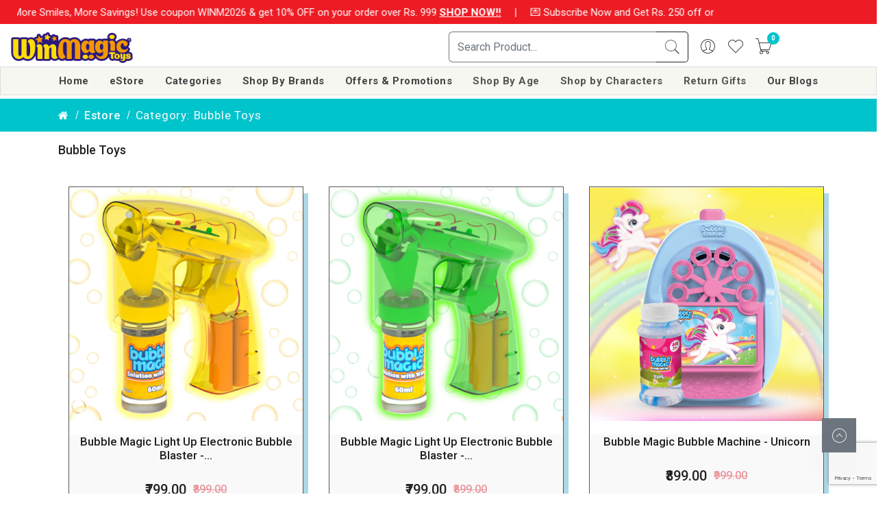

--- FILE ---
content_type: text/html; charset=UTF-8
request_url: https://winmagictoys.com/estore/category/1/Bubble%20Toys
body_size: 24032
content:
<!DOCTYPE html>
<html class="no-js" lang="en_GB"  dir="ltr">

<head>
    <!-- Google tag (gtag.js) -->
<script async src="https://www.googletagmanager.com/gtag/js?id=AW-753362480"></script>
<script>
  window.dataLayer = window.dataLayer || [];
  function gtag(){dataLayer.push(arguments);}
  gtag('js', new Date());

  gtag('config', 'AW-753362480');
</script>

<!-- Google tag (gtag.js) -->
<script async src="https://www.googletagmanager.com/gtag/js?id=G-SKYS3P5MDZ"></script>
<script>
  window.dataLayer = window.dataLayer || [];
  function gtag(){dataLayer.push(arguments);}
  gtag('js', new Date());

  gtag('config', 'G-SKYS3P5MDZ');
</script>


<link rel="alternate" href="https://winmagictoys.com/" hreflang="en-in" />
<link rel="alternate" href="https://winmagictoys.com/" hreflang="x-default" />

    <!-- Event snippet for Purchase conversion page -->

    
    <meta charset="UTF-8">
    <meta name="viewport" content="width=device-width, initial-scale=1.0">
    <meta http-equiv="X-UA-Compatible" content="IE=edge" />
    <meta http-equiv="X-UA-Compatible" content="ie=edge">
                <meta name="description" content="">
    <meta name="tags" content="">
        <link rel="icon" href="https://www.winmagictoys.com/assets/uploads/media-uploader/w-logo-011723624266.png" type="image/png">
    <link rel="preconnect" href="https://fonts.gstatic.com"> <link href="https://fonts.googleapis.com/css2?family=Roboto:wght@400;500;700&family=Jost:wght@300;400;500;600;700&display=swap" rel="stylesheet">
    <link href="https://cdn.jsdelivr.net/npm/mdb-ui-kit@3.6.0/dist/css/mdb.min.css" rel="stylesheet">

    <link rel="stylesheet" href="https://www.winmagictoys.com/assets/frontend/new/css/vendor/fontawesome.min.css">
    <link rel="stylesheet" href="https://www.winmagictoys.com/assets/frontend/new/css/vendor/pe-icon-7-stroke.min.css">
    <link rel="stylesheet" href="https://www.winmagictoys.com/assets/frontend/new/css/plugins/swiper-bundle.min.css">
    <link rel="stylesheet" href="https://www.winmagictoys.com/assets/frontend/new/css/plugins/animate.min.css">
    <link rel="stylesheet" href="https://www.winmagictoys.com/assets/frontend/new/css/plugins/lightgallery.min.css">

    <link rel="stylesheet" href="https://www.winmagictoys.com/assets/frontend/new/css/style.css">
    <link rel="stylesheet" href="https://www.winmagictoys.com/assets/frontend/css/line-awesome.min-v1.3.0.css">




    <style>
    :root {
        --main-color-one: #f29b07;
        --main-color-two: #2d1d7c;
        --portfolio-color: ;
        --logistic-color: ;
        --industry-color: ;
        --secondary-color: #F2F3F5;
        --heading-color: ;
        --paragraph-color: #a05c58;
        --construction-color: ;
        --heading-font: "Jost",sans-serif;
        --body-font:"Roboto",sans-serif;
    }
</style>    

    
    <link rel="canonical" href="http://winmagictoys.com/estore/category/1/Bubble%20Toys" />

    <link rel="stylesheet" href="https://www.winmagictoys.com/assets/common/css/toastr.css">
        <title>    Category: Bubble Toys
</title>
    <script src="https://www.winmagictoys.com/assets/frontend/js/jquery-3.6.0.min.js"></script>
    <script src="https://www.winmagictoys.com/assets/frontend/js/jquery-migrate-3.3.2.js" ></script>
    <script>var siteurl = "https://winmagictoys.com";</script>
    <script src="https://cdn.jsdelivr.net/npm/mdb-ui-kit@3.6.0/dist/js/mdb.min.js"></script>
    <!-- Google tag (gtag.js) -->
<script async src="https://www.googletagmanager.com/gtag/js?id=AW-753362480"></script>
<script>
  window.dataLayer = window.dataLayer || [];
  function gtag(){dataLayer.push(arguments);}
  gtag('js', new Date());

  gtag('config', 'AW-753362480');
</script>

<meta name="google-site-verification" content="dOvVt8TSThSRqfWFjkkjtEnQdAYH1VoNikrk1013vqU" />

<!-- Meta Pixel Code -->
<script>
!function(f,b,e,v,n,t,s)
{if(f.fbq)return;n=f.fbq=function(){n.callMethod?
n.callMethod.apply(n,arguments):n.queue.push(arguments)};
if(!f._fbq)f._fbq=n;n.push=n;n.loaded=!0;n.version='2.0';
n.queue=[];t=b.createElement(e);t.async=!0;
t.src=v;s=b.getElementsByTagName(e)[0];
s.parentNode.insertBefore(t,s)}(window, document,'script',
'https://connect.facebook.net/en_US/fbevents.js');
fbq('init', '404638991905089');
fbq('track', 'PageView');
</script>
<noscript><img height="1" width="1" style="display:none"
src="https://www.facebook.com/tr?id=404638991905089&ev=PageView&noscript=1"
/></noscript>
<!-- End Meta Pixel Code -->

<script type="application/ld+json">
{
  "@context": "https://schema.org",
  "@type": "Organization",
  "name": "WinMagic Toys Limited",
  "url": "https://www.winmagictoys.com",
  "logo": "https://cdn.winmagictoys.com/assets/uploads/media-uploader/winmagiclogo-big16776540721731908870.png",
  "address": {
    "@type": "PostalAddress",
    "streetAddress": "712 A Wing, Kanakia Wallstreet, Chakala, Andheri Kurla Road, Andheri East",
    "addressLocality": "Mumbai",
    "postalCode": "400093",
    "addressCountry": "IN"
  },
  "contactPoint": [
    {
      "@type": "ContactPoint",
      "telephone": "+91-22-68170800",
      "contactType": "Customer Support",
      "areaServed": "IN",
      "availableLanguage": ["English", "Hindi"]
    },
    {
      "@type": "ContactPoint",
      "telephone": "+91-7208966799",
      "contactType": "WhatsApp Support",
      "areaServed": "IN",
      "availableLanguage": ["English", "Hindi"]
    },
    {
      "@type": "ContactPoint",
      "email": "support@winmagictoys.com",
      "contactType": "Customer Support Email",
      "areaServed": "IN",
      "availableLanguage": ["English", "Hindi"]
    },
    {
      "@type": "ContactPoint",
      "email": "geeta.warankar@winmagictoys.com",
      "contactType": "HR Department",
      "areaServed": "IN",
      "availableLanguage": ["English", "Hindi"]
    }
  ],
  "sameAs": [
    "https://www.facebook.com/WinMagicToys/",
    "https://www.instagram.com/winmagictoys/",
    "https://www.linkedin.com/company/winmagic-toys-pvt-ltd-mumbai",
    "https://www.youtube.com/channel/UCQ_wHEa4dmfKi82ue44jwfg/"
  ],
  "openingHoursSpecification": {
    "@type": "OpeningHoursSpecification",
    "dayOfWeek": [
      "Monday",
      "Tuesday",
      "Wednesday",
      "Thursday",
      "Friday",
      "Saturday"
    ],
    "opens": "09:30",
    "closes": "18:00"
  },
  "description": "WinMagic Toys is India's leading online toy store offering branded toys, educational games, and fun gift ideas for kids. Fast delivery and great offers available!"
}

</script>

</head>


<body>
    <!-- Google Tag Manager (noscript) --> 
   <!-- <noscript>
  <iframe src="https://www.googletagmanager.com/ns.html?id=G-SKYS3P5MDZ" height="0" width="0" style="display:none;visibility:hidden"></iframe>
    </noscript>  -->
    
    <!-- End Google Tag Manager (noscript) -->

<div class="preloader-inner">
    <ul class="preloader-main" style="margin-bottom: 0;">
        <li></li>
        <li></li>
        <li></li>
        <li></li>
        <li></li>
    </ul>
</div>    <div class="header section">

        <!-- nav area start -->












































































































<div class="header-bottom">
    <!-- <div class="header-sticky"> -->
        <div class="
                        container-fluid
                        ">

            <div class="row align-items-center position-relative mb-2" style=" background-color: #ed1c24; color:#ffffff; ">

                <div class="col-lg-10">
        
                    <span class=" top-strip" style="font-size:15px !important; line-height:16px !important; display: block; padding-top: 10px ">

                    <marquee behavior="scroll" direction="left" scrollamount="5" onmouseover="this.stop();" onmouseout="this.start();">
                        
                        🎉 More Smiles, More Savings! Use coupon WINM2026 & get 10% OFF on your order over Rs. 999 
                        
                        <a href="/estore" style="text-decoration:underline; "><strong> SHOP NOW!!</strong></a>  

                        <strong> &nbsp;&nbsp;&nbsp; | &nbsp;&nbsp;&nbsp; </strong> 

                        💌 Subscribe Now and Get Rs. 250 off on your next order over Rs. 999!
        
                    </marquee>

                    </span>
                </div>
                <div class="col-lg-2" style="font-size: 14px;text-align: end; "> 
                    <!-- <a href="/user-home/orders/all" class="header-action-btn header-action-btn-wishlist"><i class="fa fa-truck"></i> Track My Order </a>  -->
                </div>
            
            </div>

            

            <div class="row align-items-center position-relative mb-1" >

                <!-- Header Logo Start -->
                <div class="col-md-6 col-6">
                    <div class="header-logo">
                        <a href="https://winmagictoys.com">
                                                            <img src="https://www.winmagictoys.com/assets/uploads/media-uploader/img-19171767321801.png"  alt=""/>
                                                    </a>
                    </div>
                </div>
                <!-- Header Logo End -->

                

                <!-- Header Action Start -->
                <div class="col-md-6  col-6 justify-content-end">
                    <div class="header-actions">
                        <div class="offcanvas-search-new  d-none d-md-block" style="width: 350px;">

                            <form id="product_search_form" action="https://winmagictoys.com/estore">
                                <div class="input-group">
                                    <input type="text" class="form-control" placeholder="Search Product..." name="q">
                                    <div class="input-group-append">
                                        <button class="btn border-dark px-2" type="submit">
                                            <i class="pe-7s-search"></i>
                                        </button>
                                    </div>
                                </div>
                            </form>

                        </div>
                        <a href="javascript:void(0)" class="header-action-btn header-action-btn-search d-none "><i class="pe-7s-search"></i></a>
                        <a href="javascript:void(0)" class="header-action-btn header-action-btn-close d-none"><i class="pe-7s-close"></i></a>
                        <div class="dropdown-user  d-sm-block">
                            <a href="javascript:void(0)" class="header-action-btn"><i class="pe-7s-user"></i></a>
                            <ul class="dropdown-menu-user">

                                                                <li><a class="dropdown-item" href="https://winmagictoys.com/login?type=login">Login</a></li>
                                <li><a class="dropdown-item" href="https://winmagictoys.com/register">Register</a></li>
                            
                            </ul>
                        </div>




                        <a href="https://winmagictoys.com/estore/wishlist/all" class="header-action-btn header-action-btn-wishlist">
                            <i class="pe-7s-like"></i>
                        </a>
                        <a href="https://winmagictoys.com/estore/cart/all" class="header-action-btn header-action-btn-cart">
                            <i class="pe-7s-cart"></i>
                            <span class="header-action-num" id="cart_badge">587</span>

                        </a>

                        <!-- <a href="https://winmagictoys.com/user-home/orders/all" class="header-action-btn header-action-btn-wishlist">
                            <i class="fa fa-truck"></i>
                        </a> -->

                        <!-- Mobile Menu Hambarger Action Button Start -->
                        <a href="javascript:void(0)" class="header-action-btn header-action-btn-menu d-lg-none d-md-block">
                            <i class="fa fa-bars"></i>
                        </a>
                        <!-- Mobile Menu Hambarger Action Button End -->

                    </div>
                </div>
                <!-- Header Action End -->

            </div>

            <div class="header-sticky">

                <div    
                    class="row align-items-center position-relative mb-1" 
                    style="background-color: #f7f7f1;border: solid 1px #dfdddb;"
                >

                    

                    <!-- Header Menu Start -->
                    <div class="col-lg-12 d-none d-lg-block">

                        <div class="main-menu">
                            <ul>
                                
	<li > 
		<a href="https://winmagictoys.com">Home </a>
</li>
	<li > 
		<a href="https://winmagictoys.com/estore">eStore </a>
</li>
	<li class=" has-children "> 
		<a href="#">Categories </a>
<ul class="sub-menu">

	<li > 
		<a href="https://winmagictoys.com/estore/category/1/Bubble-Toys">Bubble Toys </a>
</li>
	<li > 
		<a href="https://winmagictoys.com/estore/category/10/Building-Construction-Development-Toys">Building, Construction & Development Toys </a>
</li>
	<li > 
		<a href="https://winmagictoys.com/estore/category/21/Board-Games">Board Games </a>
</li>
	<li > 
		<a href="https://winmagictoys.com/estore/category/17/DIY-Jewelry-Kits">DIY Jewelry Kits </a>
</li>
	<li > 
		<a href="https://winmagictoys.com/estore/category/15/DIY-Art-Craft-Learning-Kits">DIY, Art & Craft Learning Kits </a>
</li>
	<li > 
		<a href="https://winmagictoys.com/estore/category/5/Dolls-Doll-Houses">Dolls & Doll Houses </a>
</li>
	<li > 
		<a href="https://winmagictoys.com/estore/category/2/Vehicles-Playsets">Vehicles & Playsets </a>
</li>
	<li > 
		<a href="https://winmagictoys.com/estore/category/12/Early-Learning-Activity-Toys">Early Learning & Activity Toys </a>
</li>
	<li > 
		<a href="https://winmagictoys.com/estore/category/6/Fun-Learn-Games-and-Puzzles">Fun & Learn Games and Puzzles </a>
</li>
	<li > 
		<a href="https://winmagictoys.com/estore/category/7/Hair-Fashion-Accessories">Hair & Fashion Accessories </a>
</li>
	<li > 
		<a href="https://winmagictoys.com/estore/category/9/Indoor-Outdoor-Activity-Toys">Indoor & Outdoor Activity Toys </a>
</li>
	<li > 
		<a href="https://winmagictoys.com/estore/category/3/Licensed-Educational-Dough">Licensed & Educational Dough </a>
</li>
	<li > 
		<a href="https://winmagictoys.com/estore/category/11/Musical-Moving-Toys">Musical & Moving Toys </a>
</li>
	<li > 
		<a href="https://winmagictoys.com/estore/category/4/Plush-Toys">Plush Toys </a>
</li>
	<li > 
		<a href="https://winmagictoys.com/estore/category/22/Ride-Ons-Scooters">Ride-Ons & Scooters </a>
</li>
	<li > 
		<a href="https://winmagictoys.com/estore/category/14/Skill-Action-Games">Skill & Action Games </a>
</li>
	<li > 
		<a href="https://winmagictoys.com/estore/category/20/STEM-Educational-Development-Toys">STEM, Educational & Development Toys </a>
</li>
	<li > 
		<a href="https://winmagictoys.com/estore/category/16/Swimming-Pool-Bath-Toys">Swimming, Pool & Bath Toys </a>
</li></ul>
</li>
	<li class=" has-children "> 
		<a href="#">Shop By Brands </a>
<ul class="sub-menu">

	<li > 
		<a href="/brands/lil-diva-doll">Li'l Diva Dolls </a>
</li>
	<li > 
		<a href="/brands/paw-patrol">Paw Patrol </a>
</li>
	<li > 
		<a href="/brands/playmagic">PlayMagic </a>
</li>
	<li > 
		<a href="/brands/casdon">Casdon </a>
</li>
	<li > 
		<a href="/brands/winmagic-games">WinMagic Games </a>
</li>
	<li > 
		<a href="/brands/bubble-magic">Bubble Magic </a>
</li>
	<li > 
		<a href="/brands/dough-magic">Dough Magic </a>
</li>
	<li > 
		<a href="/brands/baby-paws">Baby Paws </a>
</li>
	<li > 
		<a href="/brands/lil-diva">Li'l Diva Hair Accessories </a>
</li>
	<li > 
		<a href="/brands/lil-wizards">Li'l Wizards </a>
</li>
	<li > 
		<a href="/brands/make-it-real">Make It Real </a>
</li>
	<li > 
		<a href="/brands/gabbys-dollhouse">Gabby's Dollhouse </a>
</li>
	<li > 
		<a href="/brands/3d-build-n-play">3D Build N' Play </a>
</li>
	<li > 
		<a href="/brands/good-mood-games">Good Mood Games </a>
</li>
	<li > 
		<a href="/brands/crashems">Crash'ems </a>
</li>
	<li > 
		<a href="/p/all-brands/17">All Brands </a>
</li></ul>
</li>
	<li class=" has-children "> 
		<a href="#">Offers & Promotions </a>
<ul class="sub-menu">

	<li > 
		<a href="/estore/offers-promotions/best-price-guaranteed">Best Price Guaranteed </a>
</li>
	<li > 
		<a href="/estore?count=&sort=&pr=&pr_min=0&pr_max=500&s=&q=&cat=&subcat=&attr=&rt=&t=&page=1">Toys below 500 </a>
</li>
	<li > 
		<a href="/estore?count=&sort=&pr=&pr_min=0&pr_max=1000&s=&q=&cat=&subcat=&attr=&rt=&t=&page=1">Toys below 1000 </a>
</li>
	<li > 
		<a href="/estore?count=&sort=&pr=&pr_min=0&pr_max=2500&s=&q=&cat=&subcat=&attr=&rt=&t=&page=1">Toys below 2500 </a>
</li></ul>
</li>
	<li class=" has-children "> 
		<a >Shop By Age </a>
<ul class="sub-menu">

	<li > 
		<a href="/ages/0-2-years">0-2 Years </a>
</li>
	<li > 
		<a href="/ages/2-4-years">2-4 Years </a>
</li>
	<li > 
		<a href="/ages/4-7-years">4-7 Years </a>
</li>
	<li > 
		<a href="/ages/7-above">7+ Years </a>
</li></ul>
</li>
	<li class=" has-children "> 
		<a >Shop by Characters </a>
<ul class="sub-menu">

	<li > 
		<a href="/estore?q=Paw+Patrol">Paw Patrol </a>
</li>
	<li > 
		<a href="/estore?q=Peppa">Peppa Pig </a>
</li>
	<li > 
		<a href="/brands/winmagic-lil-diva">Dolls </a>
</li>
	<li > 
		<a href="/brands/baby-paws">Baby Paws </a>
</li>
	<li > 
		<a href="/estore?q=Frozen">Disney Frozen </a>
</li>
	<li > 
		<a href="/estore?q=Minnie+Mouse">Minnie Mouse </a>
</li>
	<li > 
		<a href="/estore?q=Mickey">Mickey Mouse </a>
</li>
	<li > 
		<a href="/estore?q=Spiderman">Spider-Man </a>
</li></ul>
</li>
	<li class=" has-children "> 
		<a >Return Gifts </a>
<ul class="sub-menu">

	<li > 
		<a href="/estore?count=&sort=&pr=&pr_min=50&pr_max=200&s=&q=&cat=&subcat=&attr=&rt=&t=&page=1">Kids Return Gifts Below Rs. 200 </a>
</li>
	<li > 
		<a href="/estore?count=&sort=&pr=&pr_min=200&pr_max=300&s=&q=&cat=&subcat=&attr=&rt=&t=&page=1">Kids Return Gifts Below Rs. 300 </a>
</li>
	<li > 
		<a href="/estore?count=&sort=&pr=&pr_min=300&pr_max=500&s=&q=&cat=&subcat=&attr=&rt=&t=&page=1">Kids Return Gifts Below Rs. 500 </a>
</li>
	<li > 
		<a href="/estore?count=&sort=&pr=&pr_min=500&pr_max=700&s=&q=&cat=&subcat=&attr=&rt=&t=&page=1">Kids Return Gifts Below Rs. 700 </a>
</li>
	<li > 
		<a href="/estore?count=&sort=&pr=&pr_min=700&pr_max=1000&s=&q=&cat=&subcat=&attr=&rt=&t=&page=1">Kids Return Gifts Below Rs. 1000 </a>
</li></ul>
</li>
	<li > 
		<a href="/blog">Our Blogs </a>
</li> 
                            </ul>

                        </div>

                    </div>
                    <!-- Header Menu End -->
    

                </div>
            </div>
        </div>
    <!-- </div> -->
</div>


    </div>

    <!-- Breadcrumb Section Start -->
<div class="section  
   ">

    <!-- Breadcrumb Area Start -->
    <div class="breadcrumb-area bg-primary">
        <div class="container">
            <div class="breadcrumb-content">
                <ul>
                    <li>
                        <a href="https://winmagictoys.com"><i class="fa fa-home"></i> </a>
                    </li>
                                            <li class="active"><a href="https://winmagictoys.com/estore">estore</a></li>
                                        <li class="active">    Category: Bubble Toys
</li>

                </ul>
            </div>
        </div>
    </div>
    <!-- Breadcrumb Area End -->

</div>
<!-- Breadcrumb Section End --><div class="shop-area-wrapper grid-only" id="shop">
    <div class="container">

         
        <div class="row">
                <div class="col-md-12">
                   <h1 style="font-size: large;padding-bottom: 20px;">Bubble Toys</h1>
               </div>
           </div>

           
        <div class="row">
            <div class="col-md-12">
                <div class="row">
                    
                                        <!-- Single Product Start -->
<div class="col-lg-4 col-md-4 col-sm-6 product">
    <div class="product-inner">
                
        
        <div class="thumb">
            <a href="https://winmagictoys.com/estore/bubble-magic-light-up-electronic-bubble-blaster-yellow-bm50053" class="image">
                <img src="https://www.winmagictoys.com/assets/uploads/media-uploader/1737528176_yellow-01.jpg" class="first-image" alt="">

            </a>
            <div class="actions">
                <a href="#" class="action wishlist add_to_wishlist_ajax" data-attributes="[]" data-id="505"><i class="pe-7s-like"></i></a>
                <!-- <a href="#" class="action wishlist add_to_compare_ajax" data-id="505"><i class="pe-7s-refresh-2"></i></a> -->
                <a href="#" class="action quickview quick-view call-modal" data-title='Bubble Magic Light Up Electronic Bubble Blaster - Yellow' data-id='505' data-slug='bubble-magic-light-up-electronic-bubble-blaster-yellow-bm50053' data-summary='Bubble Magic Light Up Electronic Bubble Blaster - Yellow' data-price='₹899.00' data-sale-price='₹799.00' data-main-price='799' data-attributes='[]' data-category='Bubble Toys' data-subcategory='[{&quot;name&quot;:&quot;Bubble Toys \/ Solution&quot;,&quot;url&quot;:&quot;https:\/\/winmagictoys.com\/estore\/subcategory\/1&quot;}]' data-category-url='https://winmagictoys.com/estore/category/1' data-image='assets/uploads/media-uploader/1737528176_yellow-01.jpg' data-rating='' data-inventory='BM50053' data-in-stock='756' data-badge='On Sale'  data-bs-toggle="modal" data-bs-target="#quick-view"><i class="pe-7s-search"></i></a>

                <a href="/estore/cart/all" class="action viewcart view-cart"><i class="pe-7s-cart"></i></a>

            </div>
            <!-- <div class="add-cart-btn">
                <button class="btn btn-whited btn-hover-primary text-capitalize add-to-cart wishlist add_to_cart_ajax" data-attributes="[]" data-id="505">Add to cart</button>
            </div> -->
        </div>

        <div class="content">
            <h5 class="title">
                <a href="https://winmagictoys.com/estore/bubble-magic-light-up-electronic-bubble-blaster-yellow-bm50053">Bubble Magic Light Up Electronic Bubble Blaster -...</a>
            </h5>
            <span class="price">
                <span class="new">₹799.00</span>
                <span class="old">₹899.00</span>
            </span>
            <div class="add-cart-btn">
                <button class="btn btn-whited btn-hover-primary add-to-cart wishlist add_to_cart_ajax " style="margin-bottom:20px" data-attributes="[]" data-id="505">Add to cart</button>
            </div>
            <!--                 <p>
                    Bubble Magic Light Up Electronic Bubble Blaster - Yellow
                </p>
             -->
        </div>
    </div>
</div>                                        <!-- Single Product Start -->
<div class="col-lg-4 col-md-4 col-sm-6 product">
    <div class="product-inner">
                
        
        <div class="thumb">
            <a href="https://winmagictoys.com/estore/bubble-magic-light-up-electronic-bubble-blaster-green-bm50052" class="image">
                <img src="https://www.winmagictoys.com/assets/uploads/media-uploader/1737528293_green 2-01.jpg" class="first-image" alt="">

            </a>
            <div class="actions">
                <a href="#" class="action wishlist add_to_wishlist_ajax" data-attributes="[]" data-id="504"><i class="pe-7s-like"></i></a>
                <!-- <a href="#" class="action wishlist add_to_compare_ajax" data-id="504"><i class="pe-7s-refresh-2"></i></a> -->
                <a href="#" class="action quickview quick-view call-modal" data-title='Bubble Magic Light Up Electronic Bubble Blaster - Green' data-id='504' data-slug='bubble-magic-light-up-electronic-bubble-blaster-green-bm50052' data-summary='Bubble Magic Light Up Electronic Bubble Blaster - Green' data-price='₹899.00' data-sale-price='₹799.00' data-main-price='799' data-attributes='[]' data-category='Bubble Toys' data-subcategory='[{&quot;name&quot;:&quot;Bubble Toys \/ Solution&quot;,&quot;url&quot;:&quot;https:\/\/winmagictoys.com\/estore\/subcategory\/1&quot;}]' data-category-url='https://winmagictoys.com/estore/category/1' data-image='assets/uploads/media-uploader/1737528293_green 2-01.jpg' data-rating='' data-inventory='BM50052' data-in-stock='311' data-badge='On Sale'  data-bs-toggle="modal" data-bs-target="#quick-view"><i class="pe-7s-search"></i></a>

                <a href="/estore/cart/all" class="action viewcart view-cart"><i class="pe-7s-cart"></i></a>

            </div>
            <!-- <div class="add-cart-btn">
                <button class="btn btn-whited btn-hover-primary text-capitalize add-to-cart wishlist add_to_cart_ajax" data-attributes="[]" data-id="504">Add to cart</button>
            </div> -->
        </div>

        <div class="content">
            <h5 class="title">
                <a href="https://winmagictoys.com/estore/bubble-magic-light-up-electronic-bubble-blaster-green-bm50052">Bubble Magic Light Up Electronic Bubble Blaster -...</a>
            </h5>
            <span class="price">
                <span class="new">₹799.00</span>
                <span class="old">₹899.00</span>
            </span>
            <div class="add-cart-btn">
                <button class="btn btn-whited btn-hover-primary add-to-cart wishlist add_to_cart_ajax " style="margin-bottom:20px" data-attributes="[]" data-id="504">Add to cart</button>
            </div>
            <!--                 <p>
                    Bubble Magic Light Up Electronic Bubble Blaster - Green
                </p>
             -->
        </div>
    </div>
</div>                                        <!-- Single Product Start -->
<div class="col-lg-4 col-md-4 col-sm-6 product">
    <div class="product-inner">
                
        
        <div class="thumb">
            <a href="https://winmagictoys.com/estore/bubble-magic-bubble-machine-unicorn-bm50033" class="image">
                <img src="https://www.winmagictoys.com/assets/uploads/media-uploader/BM50030/BM50030-1.jpg" class="first-image" alt="">

            </a>
            <div class="actions">
                <a href="#" class="action wishlist add_to_wishlist_ajax" data-attributes="[]" data-id="501"><i class="pe-7s-like"></i></a>
                <!-- <a href="#" class="action wishlist add_to_compare_ajax" data-id="501"><i class="pe-7s-refresh-2"></i></a> -->
                <a href="#" class="action quickview quick-view call-modal" data-title='Bubble Magic Bubble Machine - Unicorn' data-id='501' data-slug='bubble-magic-bubble-machine-unicorn-bm50033' data-summary='Bubble Magic Bubble Machine - Unicorn' data-price='₹999.00' data-sale-price='₹899.00' data-main-price='899' data-attributes='[]' data-category='Bubble Toys' data-subcategory='[{&quot;name&quot;:&quot;Bubble Toys \/ Solution&quot;,&quot;url&quot;:&quot;https:\/\/winmagictoys.com\/estore\/subcategory\/1&quot;}]' data-category-url='https://winmagictoys.com/estore/category/1' data-image='assets/uploads/media-uploader/BM50030/BM50030-1.jpg' data-rating='' data-inventory='BM50033' data-in-stock='5' data-badge='On Sale'  data-bs-toggle="modal" data-bs-target="#quick-view"><i class="pe-7s-search"></i></a>

                <a href="/estore/cart/all" class="action viewcart view-cart"><i class="pe-7s-cart"></i></a>

            </div>
            <!-- <div class="add-cart-btn">
                <button class="btn btn-whited btn-hover-primary text-capitalize add-to-cart wishlist add_to_cart_ajax" data-attributes="[]" data-id="501">Add to cart</button>
            </div> -->
        </div>

        <div class="content">
            <h5 class="title">
                <a href="https://winmagictoys.com/estore/bubble-magic-bubble-machine-unicorn-bm50033">Bubble Magic Bubble Machine - Unicorn</a>
            </h5>
            <span class="price">
                <span class="new">₹899.00</span>
                <span class="old">₹999.00</span>
            </span>
            <div class="add-cart-btn">
                <button class="btn btn-whited btn-hover-primary add-to-cart wishlist add_to_cart_ajax " style="margin-bottom:20px" data-attributes="[]" data-id="501">Add to cart</button>
            </div>
            <!--                 <p>
                    Bubble Magic Bubble Machine - Unicorn
                </p>
             -->
        </div>
    </div>
</div>                                        <!-- Single Product Start -->
<div class="col-lg-4 col-md-4 col-sm-6 product">
    <div class="product-inner">
                
        
        <div class="thumb">
            <a href="https://winmagictoys.com/estore/playmagic-944-ml-bubble-solution-with-wand-peppa-pig-pm50009" class="image">
                <img src="https://www.winmagictoys.com/assets/uploads/media-uploader/1736748649_PM50009-1 (1).jpg" class="first-image" alt="">

            </a>
            <div class="actions">
                <a href="#" class="action wishlist add_to_wishlist_ajax" data-attributes="[]" data-id="273"><i class="pe-7s-like"></i></a>
                <!-- <a href="#" class="action wishlist add_to_compare_ajax" data-id="273"><i class="pe-7s-refresh-2"></i></a> -->
                <a href="#" class="action quickview quick-view call-modal" data-title='PlayMagic 944 ML Bubble Solution with wand - Peppa Pig' data-id='273' data-slug='playmagic-944-ml-bubble-solution-with-wand-peppa-pig-pm50009' data-summary='PlayMagic 944 ML Bubble Solution with wand - Peppa Pig' data-price='₹399.00' data-sale-price='₹249.00' data-main-price='249' data-attributes='[]' data-category='Bubble Toys' data-subcategory='[{&quot;name&quot;:&quot;Bubble Toys&quot;,&quot;url&quot;:&quot;https:\/\/winmagictoys.com\/estore\/subcategory\/19&quot;}]' data-category-url='https://winmagictoys.com/estore/category/1' data-image='assets/uploads/media-uploader/1736748649_PM50009-1 (1).jpg' data-rating='' data-inventory='PM50009' data-in-stock='570' data-badge='On Sale'  data-bs-toggle="modal" data-bs-target="#quick-view"><i class="pe-7s-search"></i></a>

                <a href="/estore/cart/all" class="action viewcart view-cart"><i class="pe-7s-cart"></i></a>

            </div>
            <!-- <div class="add-cart-btn">
                <button class="btn btn-whited btn-hover-primary text-capitalize add-to-cart wishlist add_to_cart_ajax" data-attributes="[]" data-id="273">Add to cart</button>
            </div> -->
        </div>

        <div class="content">
            <h5 class="title">
                <a href="https://winmagictoys.com/estore/playmagic-944-ml-bubble-solution-with-wand-peppa-pig-pm50009">PlayMagic 944 ML Bubble Solution with wand - Peppa...</a>
            </h5>
            <span class="price">
                <span class="new">₹249.00</span>
                <span class="old">₹399.00</span>
            </span>
            <div class="add-cart-btn">
                <button class="btn btn-whited btn-hover-primary add-to-cart wishlist add_to_cart_ajax " style="margin-bottom:20px" data-attributes="[]" data-id="273">Add to cart</button>
            </div>
            <!--                 <p>
                    PlayMagic 944 ML Bubble Solution with wand - Peppa Pig
                </p>
             -->
        </div>
    </div>
</div>                                        <!-- Single Product Start -->
<div class="col-lg-4 col-md-4 col-sm-6 product">
    <div class="product-inner">
                
        
        <div class="thumb">
            <a href="https://winmagictoys.com/estore/playmagic-944-ml-bubble-solution-with-wand-avengers-pm50008" class="image">
                <img src="https://www.winmagictoys.com/assets/uploads/media-uploader/1714456087_Marvel PM50008_3@3x.jpg" class="first-image" alt="">

            </a>
            <div class="actions">
                <a href="#" class="action wishlist add_to_wishlist_ajax" data-attributes="[]" data-id="272"><i class="pe-7s-like"></i></a>
                <!-- <a href="#" class="action wishlist add_to_compare_ajax" data-id="272"><i class="pe-7s-refresh-2"></i></a> -->
                <a href="#" class="action quickview quick-view call-modal" data-title='PlayMagic 944 ML Bubble Solution with wand - Avengers' data-id='272' data-slug='playmagic-944-ml-bubble-solution-with-wand-avengers-pm50008' data-summary='PlayMagic 944 ML Bubble Solution with wand - Avengers' data-price='₹399.00' data-sale-price='₹249.00' data-main-price='249' data-attributes='[]' data-category='Bubble Toys' data-subcategory='[{&quot;name&quot;:&quot;Bubble Toys&quot;,&quot;url&quot;:&quot;https:\/\/winmagictoys.com\/estore\/subcategory\/19&quot;}]' data-category-url='https://winmagictoys.com/estore/category/1' data-image='assets/uploads/media-uploader/1714456087_Marvel PM50008_3@3x.jpg' data-rating='' data-inventory='PM50008' data-in-stock='6' data-badge='On Sale'  data-bs-toggle="modal" data-bs-target="#quick-view"><i class="pe-7s-search"></i></a>

                <a href="/estore/cart/all" class="action viewcart view-cart"><i class="pe-7s-cart"></i></a>

            </div>
            <!-- <div class="add-cart-btn">
                <button class="btn btn-whited btn-hover-primary text-capitalize add-to-cart wishlist add_to_cart_ajax" data-attributes="[]" data-id="272">Add to cart</button>
            </div> -->
        </div>

        <div class="content">
            <h5 class="title">
                <a href="https://winmagictoys.com/estore/playmagic-944-ml-bubble-solution-with-wand-avengers-pm50008">PlayMagic 944 ML Bubble Solution with wand - Aveng...</a>
            </h5>
            <span class="price">
                <span class="new">₹249.00</span>
                <span class="old">₹399.00</span>
            </span>
            <div class="add-cart-btn">
                <button class="btn btn-whited btn-hover-primary add-to-cart wishlist add_to_cart_ajax " style="margin-bottom:20px" data-attributes="[]" data-id="272">Add to cart</button>
            </div>
            <!--                 <p>
                    PlayMagic 944 ML Bubble Solution with wand - Avengers
                </p>
             -->
        </div>
    </div>
</div>                                        <!-- Single Product Start -->
<div class="col-lg-4 col-md-4 col-sm-6 product">
    <div class="product-inner">
                
        
        <div class="thumb">
            <a href="https://winmagictoys.com/estore/playmagic-944-ml-bubble-solution-with-wand-frozen-pm50007" class="image">
                <img src="https://www.winmagictoys.com/assets/uploads/media-uploader/1714456045_Frozen PM50007_3@3x.jpg" class="first-image" alt="">

            </a>
            <div class="actions">
                <a href="#" class="action wishlist add_to_wishlist_ajax" data-attributes="[]" data-id="271"><i class="pe-7s-like"></i></a>
                <!-- <a href="#" class="action wishlist add_to_compare_ajax" data-id="271"><i class="pe-7s-refresh-2"></i></a> -->
                <a href="#" class="action quickview quick-view call-modal" data-title='PlayMagic 944 ML Bubble Solution with wand - Frozen' data-id='271' data-slug='playmagic-944-ml-bubble-solution-with-wand-frozen-pm50007' data-summary='PlayMagic 944 ML Bubble Solution with wand - Frozen' data-price='₹399.00' data-sale-price='₹249.00' data-main-price='249' data-attributes='[]' data-category='Bubble Toys' data-subcategory='[{&quot;name&quot;:&quot;Bubble Toys&quot;,&quot;url&quot;:&quot;https:\/\/winmagictoys.com\/estore\/subcategory\/19&quot;}]' data-category-url='https://winmagictoys.com/estore/category/1' data-image='assets/uploads/media-uploader/1714456045_Frozen PM50007_3@3x.jpg' data-rating='' data-inventory='PM50007' data-in-stock='453' data-badge='On Sale'  data-bs-toggle="modal" data-bs-target="#quick-view"><i class="pe-7s-search"></i></a>

                <a href="/estore/cart/all" class="action viewcart view-cart"><i class="pe-7s-cart"></i></a>

            </div>
            <!-- <div class="add-cart-btn">
                <button class="btn btn-whited btn-hover-primary text-capitalize add-to-cart wishlist add_to_cart_ajax" data-attributes="[]" data-id="271">Add to cart</button>
            </div> -->
        </div>

        <div class="content">
            <h5 class="title">
                <a href="https://winmagictoys.com/estore/playmagic-944-ml-bubble-solution-with-wand-frozen-pm50007">PlayMagic 944 ML Bubble Solution with wand - Froze...</a>
            </h5>
            <span class="price">
                <span class="new">₹249.00</span>
                <span class="old">₹399.00</span>
            </span>
            <div class="add-cart-btn">
                <button class="btn btn-whited btn-hover-primary add-to-cart wishlist add_to_cart_ajax " style="margin-bottom:20px" data-attributes="[]" data-id="271">Add to cart</button>
            </div>
            <!--                 <p>
                    PlayMagic 944 ML Bubble Solution with wand - Frozen
                </p>
             -->
        </div>
    </div>
</div>                                        <!-- Single Product Start -->
<div class="col-lg-4 col-md-4 col-sm-6 product">
    <div class="product-inner">
                
        
        <div class="thumb">
            <a href="https://winmagictoys.com/estore/bubble-magic-fanbubs-daisy-duck-theme-for-kids-3-years-and-above-FB50045" class="image">
                <img src="https://www.winmagictoys.com/assets/uploads/media-uploader/FB50045/FB50045-1.jpg" class="first-image" alt="">

            </a>
            <div class="actions">
                <a href="#" class="action wishlist add_to_wishlist_ajax" data-attributes="" data-id="41"><i class="pe-7s-like"></i></a>
                <!-- <a href="#" class="action wishlist add_to_compare_ajax" data-id="41"><i class="pe-7s-refresh-2"></i></a> -->
                <a href="#" class="action quickview quick-view call-modal" data-title='Bubble Magic FanBubs Daisy Duck Theme For Kids 3 Years and Above' data-id='41' data-slug='bubble-magic-fanbubs-daisy-duck-theme-for-kids-3-years-and-above-FB50045' data-summary='Bubble Magic FanBubs Daisy Duck Theme For Kids 3 Years and Above' data-price='₹229.00' data-sale-price='₹169.00' data-main-price='169' data-attributes='[]' data-category='Bubble Toys' data-subcategory='[{&quot;name&quot;:&quot;Bubble Toys \/ Solution&quot;,&quot;url&quot;:&quot;https:\/\/winmagictoys.com\/estore\/subcategory\/1&quot;}]' data-category-url='https://winmagictoys.com/estore/category/1' data-image='assets/uploads/media-uploader/FB50045/FB50045-1.jpg' data-rating='' data-inventory='FB50045' data-in-stock='3489' data-badge='On Sale'  data-bs-toggle="modal" data-bs-target="#quick-view"><i class="pe-7s-search"></i></a>

                <a href="/estore/cart/all" class="action viewcart view-cart"><i class="pe-7s-cart"></i></a>

            </div>
            <!-- <div class="add-cart-btn">
                <button class="btn btn-whited btn-hover-primary text-capitalize add-to-cart wishlist add_to_cart_ajax" data-attributes="" data-id="41">Add to cart</button>
            </div> -->
        </div>

        <div class="content">
            <h5 class="title">
                <a href="https://winmagictoys.com/estore/bubble-magic-fanbubs-daisy-duck-theme-for-kids-3-years-and-above-FB50045">Bubble Magic FanBubs Daisy Duck Theme For Kids 3 Y...</a>
            </h5>
            <span class="price">
                <span class="new">₹169.00</span>
                <span class="old">₹229.00</span>
            </span>
            <div class="add-cart-btn">
                <button class="btn btn-whited btn-hover-primary add-to-cart wishlist add_to_cart_ajax " style="margin-bottom:20px" data-attributes="" data-id="41">Add to cart</button>
            </div>
            <!--                 <p>
                    Bubble Magic FanBubs Daisy Duck Theme For Kids 3 Years and Above
                </p>
             -->
        </div>
    </div>
</div>                                        <!-- Single Product Start -->
<div class="col-lg-4 col-md-4 col-sm-6 product">
    <div class="product-inner">
                
        
        <div class="thumb">
            <a href="https://winmagictoys.com/estore/bubble-magic-fanbubs-minnie-mouse-theme-for-kids-3-years-and-above-fb50043" class="image">
                <img src="https://www.winmagictoys.com/assets/uploads/media-uploader/FB50043/FB50043-1.jpg" class="first-image" alt="">

            </a>
            <div class="actions">
                <a href="#" class="action wishlist add_to_wishlist_ajax" data-attributes="[]" data-id="40"><i class="pe-7s-like"></i></a>
                <!-- <a href="#" class="action wishlist add_to_compare_ajax" data-id="40"><i class="pe-7s-refresh-2"></i></a> -->
                <a href="#" class="action quickview quick-view call-modal" data-title='Bubble Magic FanBubs Minnie Mouse Theme For Kids 3 Years and Above' data-id='40' data-slug='bubble-magic-fanbubs-minnie-mouse-theme-for-kids-3-years-and-above-fb50043' data-summary='Bubble Magic FanBubs Minnie Mouse Theme For Kids 3 Years and Above' data-price='₹229.00' data-sale-price='₹169.00' data-main-price='169' data-attributes='[]' data-category='Bubble Toys' data-subcategory='[{&quot;name&quot;:&quot;Bubble Toys \/ Solution&quot;,&quot;url&quot;:&quot;https:\/\/winmagictoys.com\/estore\/subcategory\/1&quot;}]' data-category-url='https://winmagictoys.com/estore/category/1' data-image='assets/uploads/media-uploader/FB50043/FB50043-1.jpg' data-rating='' data-inventory='FB50043' data-in-stock='824' data-badge='On Sale'  data-bs-toggle="modal" data-bs-target="#quick-view"><i class="pe-7s-search"></i></a>

                <a href="/estore/cart/all" class="action viewcart view-cart"><i class="pe-7s-cart"></i></a>

            </div>
            <!-- <div class="add-cart-btn">
                <button class="btn btn-whited btn-hover-primary text-capitalize add-to-cart wishlist add_to_cart_ajax" data-attributes="[]" data-id="40">Add to cart</button>
            </div> -->
        </div>

        <div class="content">
            <h5 class="title">
                <a href="https://winmagictoys.com/estore/bubble-magic-fanbubs-minnie-mouse-theme-for-kids-3-years-and-above-fb50043">Bubble Magic FanBubs Minnie Mouse Theme For Kids 3...</a>
            </h5>
            <span class="price">
                <span class="new">₹169.00</span>
                <span class="old">₹229.00</span>
            </span>
            <div class="add-cart-btn">
                <button class="btn btn-whited btn-hover-primary add-to-cart wishlist add_to_cart_ajax " style="margin-bottom:20px" data-attributes="[]" data-id="40">Add to cart</button>
            </div>
            <!--                 <p>
                    Bubble Magic FanBubs Minnie Mouse Theme For Kids 3 Years and Above
                </p>
             -->
        </div>
    </div>
</div>                                        <!-- Single Product Start -->
<div class="col-lg-4 col-md-4 col-sm-6 product">
    <div class="product-inner">
                
        
        <div class="thumb">
            <a href="https://winmagictoys.com/estore/bubble-magic-fanbubs-mickey-mouse-theme-for-kids-3-years-and-above-FB50042" class="image">
                <img src="https://www.winmagictoys.com/assets/uploads/media-uploader/FB50042/FB50042-1.jpg" class="first-image" alt="">

            </a>
            <div class="actions">
                <a href="#" class="action wishlist add_to_wishlist_ajax" data-attributes="" data-id="39"><i class="pe-7s-like"></i></a>
                <!-- <a href="#" class="action wishlist add_to_compare_ajax" data-id="39"><i class="pe-7s-refresh-2"></i></a> -->
                <a href="#" class="action quickview quick-view call-modal" data-title='Bubble Magic FanBubs Mickey Mouse Theme For Kids 3 Years and Above' data-id='39' data-slug='bubble-magic-fanbubs-mickey-mouse-theme-for-kids-3-years-and-above-FB50042' data-summary='Bubble Magic FanBubs Mickey Mouse Theme For Kids 3 Years and Above' data-price='₹229.00' data-sale-price='₹169.00' data-main-price='169' data-attributes='[]' data-category='Bubble Toys' data-subcategory='[{&quot;name&quot;:&quot;Bubble Toys \/ Solution&quot;,&quot;url&quot;:&quot;https:\/\/winmagictoys.com\/estore\/subcategory\/1&quot;}]' data-category-url='https://winmagictoys.com/estore/category/1' data-image='assets/uploads/media-uploader/FB50042/FB50042-1.jpg' data-rating='' data-inventory='FB50042' data-in-stock='938' data-badge='On Sale'  data-bs-toggle="modal" data-bs-target="#quick-view"><i class="pe-7s-search"></i></a>

                <a href="/estore/cart/all" class="action viewcart view-cart"><i class="pe-7s-cart"></i></a>

            </div>
            <!-- <div class="add-cart-btn">
                <button class="btn btn-whited btn-hover-primary text-capitalize add-to-cart wishlist add_to_cart_ajax" data-attributes="" data-id="39">Add to cart</button>
            </div> -->
        </div>

        <div class="content">
            <h5 class="title">
                <a href="https://winmagictoys.com/estore/bubble-magic-fanbubs-mickey-mouse-theme-for-kids-3-years-and-above-FB50042">Bubble Magic FanBubs Mickey Mouse Theme For Kids 3...</a>
            </h5>
            <span class="price">
                <span class="new">₹169.00</span>
                <span class="old">₹229.00</span>
            </span>
            <div class="add-cart-btn">
                <button class="btn btn-whited btn-hover-primary add-to-cart wishlist add_to_cart_ajax " style="margin-bottom:20px" data-attributes="" data-id="39">Add to cart</button>
            </div>
            <!--                 <p>
                    Bubble Magic FanBubs Mickey Mouse Theme For Kids 3 Years and Above
                </p>
             -->
        </div>
    </div>
</div>                                        <!-- Single Product Start -->
<div class="col-lg-4 col-md-4 col-sm-6 product">
    <div class="product-inner">
                
        
        <div class="thumb">
            <a href="https://winmagictoys.com/estore/bubble-magic-fanbubs-disney-princesses-theme-for-kids-3-years-and-above-FB50041" class="image">
                <img src="https://www.winmagictoys.com/assets/uploads/media-uploader/FB50041/FB50041-1.jpg" class="first-image" alt="">

            </a>
            <div class="actions">
                <a href="#" class="action wishlist add_to_wishlist_ajax" data-attributes="" data-id="38"><i class="pe-7s-like"></i></a>
                <!-- <a href="#" class="action wishlist add_to_compare_ajax" data-id="38"><i class="pe-7s-refresh-2"></i></a> -->
                <a href="#" class="action quickview quick-view call-modal" data-title='Bubble Magic FanBubs Disney Princesses Theme For Kids 3 Years and Above' data-id='38' data-slug='bubble-magic-fanbubs-disney-princesses-theme-for-kids-3-years-and-above-FB50041' data-summary='Bubble Magic FanBubs Disney Princesses Theme For Kids 3 Years and Above' data-price='₹229.00' data-sale-price='₹169.00' data-main-price='169' data-attributes='[]' data-category='Bubble Toys' data-subcategory='[{&quot;name&quot;:&quot;Bubble Toys \/ Solution&quot;,&quot;url&quot;:&quot;https:\/\/winmagictoys.com\/estore\/subcategory\/1&quot;}]' data-category-url='https://winmagictoys.com/estore/category/1' data-image='assets/uploads/media-uploader/FB50041/FB50041-1.jpg' data-rating='' data-inventory='FB50041' data-in-stock='2193' data-badge='On Sale'  data-bs-toggle="modal" data-bs-target="#quick-view"><i class="pe-7s-search"></i></a>

                <a href="/estore/cart/all" class="action viewcart view-cart"><i class="pe-7s-cart"></i></a>

            </div>
            <!-- <div class="add-cart-btn">
                <button class="btn btn-whited btn-hover-primary text-capitalize add-to-cart wishlist add_to_cart_ajax" data-attributes="" data-id="38">Add to cart</button>
            </div> -->
        </div>

        <div class="content">
            <h5 class="title">
                <a href="https://winmagictoys.com/estore/bubble-magic-fanbubs-disney-princesses-theme-for-kids-3-years-and-above-FB50041">Bubble Magic FanBubs Disney Princesses Theme For K...</a>
            </h5>
            <span class="price">
                <span class="new">₹169.00</span>
                <span class="old">₹229.00</span>
            </span>
            <div class="add-cart-btn">
                <button class="btn btn-whited btn-hover-primary add-to-cart wishlist add_to_cart_ajax " style="margin-bottom:20px" data-attributes="" data-id="38">Add to cart</button>
            </div>
            <!--                 <p>
                    Bubble Magic FanBubs Disney Princesses Theme For Kids 3 Years and Above
                </p>
             -->
        </div>
    </div>
</div>                                        <!-- Single Product Start -->
<div class="col-lg-4 col-md-4 col-sm-6 product">
    <div class="product-inner">
                
        
        <div class="thumb">
            <a href="https://winmagictoys.com/estore/bubble-magic-fanbubs-disney-princesses-theme-for-kids-3-years-and-above-FB50040" class="image">
                <img src="https://www.winmagictoys.com/assets/uploads/media-uploader/FB50040/FB50040-1.jpg" class="first-image" alt="">

            </a>
            <div class="actions">
                <a href="#" class="action wishlist add_to_wishlist_ajax" data-attributes="" data-id="37"><i class="pe-7s-like"></i></a>
                <!-- <a href="#" class="action wishlist add_to_compare_ajax" data-id="37"><i class="pe-7s-refresh-2"></i></a> -->
                <a href="#" class="action quickview quick-view call-modal" data-title='Bubble Magic FanBubs Disney Princesses Theme For Kids 3 Years and Above' data-id='37' data-slug='bubble-magic-fanbubs-disney-princesses-theme-for-kids-3-years-and-above-FB50040' data-summary='Bubble Magic FanBubs Disney Princesses Theme For Kids 3 Years and Above' data-price='₹229.00' data-sale-price='₹169.00' data-main-price='169' data-attributes='[]' data-category='Bubble Toys' data-subcategory='[{&quot;name&quot;:&quot;Bubble Toys \/ Solution&quot;,&quot;url&quot;:&quot;https:\/\/winmagictoys.com\/estore\/subcategory\/1&quot;}]' data-category-url='https://winmagictoys.com/estore/category/1' data-image='assets/uploads/media-uploader/FB50040/FB50040-1.jpg' data-rating='' data-inventory='FB50040' data-in-stock='5' data-badge='On Sale'  data-bs-toggle="modal" data-bs-target="#quick-view"><i class="pe-7s-search"></i></a>

                <a href="/estore/cart/all" class="action viewcart view-cart"><i class="pe-7s-cart"></i></a>

            </div>
            <!-- <div class="add-cart-btn">
                <button class="btn btn-whited btn-hover-primary text-capitalize add-to-cart wishlist add_to_cart_ajax" data-attributes="" data-id="37">Add to cart</button>
            </div> -->
        </div>

        <div class="content">
            <h5 class="title">
                <a href="https://winmagictoys.com/estore/bubble-magic-fanbubs-disney-princesses-theme-for-kids-3-years-and-above-FB50040">Bubble Magic FanBubs Disney Princesses Theme For K...</a>
            </h5>
            <span class="price">
                <span class="new">₹169.00</span>
                <span class="old">₹229.00</span>
            </span>
            <div class="add-cart-btn">
                <button class="btn btn-whited btn-hover-primary add-to-cart wishlist add_to_cart_ajax " style="margin-bottom:20px" data-attributes="" data-id="37">Add to cart</button>
            </div>
            <!--                 <p>
                    Bubble Magic FanBubs Disney Princesses Theme For Kids 3 Years and Above
                </p>
             -->
        </div>
    </div>
</div>                                        <!-- Single Product Start -->
<div class="col-lg-4 col-md-4 col-sm-6 product">
    <div class="product-inner">
                
        
        <div class="thumb">
            <a href="https://winmagictoys.com/estore/bubble-magic-fanbubs-marvel-avengers-theme-for-kids-3-years-and-above-FB50039" class="image">
                <img src="https://www.winmagictoys.com/assets/uploads/media-uploader/FB50039/FB50039-1.jpg" class="first-image" alt="">

            </a>
            <div class="actions">
                <a href="#" class="action wishlist add_to_wishlist_ajax" data-attributes="" data-id="36"><i class="pe-7s-like"></i></a>
                <!-- <a href="#" class="action wishlist add_to_compare_ajax" data-id="36"><i class="pe-7s-refresh-2"></i></a> -->
                <a href="#" class="action quickview quick-view call-modal" data-title='Bubble Magic FanBubs Marvel Avengers Theme For Kids 3 Years and Above' data-id='36' data-slug='bubble-magic-fanbubs-marvel-avengers-theme-for-kids-3-years-and-above-FB50039' data-summary='Bubble Magic FanBubs Marvel Avengers Theme For Kids 3 Years and Above' data-price='₹229.00' data-sale-price='₹169.00' data-main-price='169' data-attributes='[]' data-category='Bubble Toys' data-subcategory='[{&quot;name&quot;:&quot;Bubble Toys \/ Solution&quot;,&quot;url&quot;:&quot;https:\/\/winmagictoys.com\/estore\/subcategory\/1&quot;}]' data-category-url='https://winmagictoys.com/estore/category/1' data-image='assets/uploads/media-uploader/FB50039/FB50039-1.jpg' data-rating='' data-inventory='FB50039' data-in-stock='10' data-badge='On Sale'  data-bs-toggle="modal" data-bs-target="#quick-view"><i class="pe-7s-search"></i></a>

                <a href="/estore/cart/all" class="action viewcart view-cart"><i class="pe-7s-cart"></i></a>

            </div>
            <!-- <div class="add-cart-btn">
                <button class="btn btn-whited btn-hover-primary text-capitalize add-to-cart wishlist add_to_cart_ajax" data-attributes="" data-id="36">Add to cart</button>
            </div> -->
        </div>

        <div class="content">
            <h5 class="title">
                <a href="https://winmagictoys.com/estore/bubble-magic-fanbubs-marvel-avengers-theme-for-kids-3-years-and-above-FB50039">Bubble Magic FanBubs Marvel Avengers Theme For Kid...</a>
            </h5>
            <span class="price">
                <span class="new">₹169.00</span>
                <span class="old">₹229.00</span>
            </span>
            <div class="add-cart-btn">
                <button class="btn btn-whited btn-hover-primary add-to-cart wishlist add_to_cart_ajax " style="margin-bottom:20px" data-attributes="" data-id="36">Add to cart</button>
            </div>
            <!--                 <p>
                    Bubble Magic FanBubs Marvel Avengers Theme For Kids 3 Years and Above
                </p>
             -->
        </div>
    </div>
</div>                                        <!-- Single Product Start -->
<div class="col-lg-4 col-md-4 col-sm-6 product">
    <div class="product-inner">
                
        
        <div class="thumb">
            <a href="https://winmagictoys.com/estore/bubble-magic-fanbubs-captain-america-theme-for-kids-3-years-and-above-FB50038" class="image">
                <img src="https://www.winmagictoys.com/assets/uploads/media-uploader/FB50038/FB50038-1.jpg" class="first-image" alt="">

            </a>
            <div class="actions">
                <a href="#" class="action wishlist add_to_wishlist_ajax" data-attributes="" data-id="35"><i class="pe-7s-like"></i></a>
                <!-- <a href="#" class="action wishlist add_to_compare_ajax" data-id="35"><i class="pe-7s-refresh-2"></i></a> -->
                <a href="#" class="action quickview quick-view call-modal" data-title='Bubble Magic FanBubs Captain America Theme For Kids 3 Years and Above' data-id='35' data-slug='bubble-magic-fanbubs-captain-america-theme-for-kids-3-years-and-above-FB50038' data-summary='Bubble Magic FanBubs Captain America Theme For Kids 3 Years and Above' data-price='₹229.00' data-sale-price='₹169.00' data-main-price='169' data-attributes='[]' data-category='Bubble Toys' data-subcategory='[{&quot;name&quot;:&quot;Bubble Toys \/ Solution&quot;,&quot;url&quot;:&quot;https:\/\/winmagictoys.com\/estore\/subcategory\/1&quot;}]' data-category-url='https://winmagictoys.com/estore/category/1' data-image='assets/uploads/media-uploader/FB50038/FB50038-1.jpg' data-rating='' data-inventory='FB50038' data-in-stock='3232' data-badge='On Sale'  data-bs-toggle="modal" data-bs-target="#quick-view"><i class="pe-7s-search"></i></a>

                <a href="/estore/cart/all" class="action viewcart view-cart"><i class="pe-7s-cart"></i></a>

            </div>
            <!-- <div class="add-cart-btn">
                <button class="btn btn-whited btn-hover-primary text-capitalize add-to-cart wishlist add_to_cart_ajax" data-attributes="" data-id="35">Add to cart</button>
            </div> -->
        </div>

        <div class="content">
            <h5 class="title">
                <a href="https://winmagictoys.com/estore/bubble-magic-fanbubs-captain-america-theme-for-kids-3-years-and-above-FB50038">Bubble Magic FanBubs Captain America Theme For Kid...</a>
            </h5>
            <span class="price">
                <span class="new">₹169.00</span>
                <span class="old">₹229.00</span>
            </span>
            <div class="add-cart-btn">
                <button class="btn btn-whited btn-hover-primary add-to-cart wishlist add_to_cart_ajax " style="margin-bottom:20px" data-attributes="" data-id="35">Add to cart</button>
            </div>
            <!--                 <p>
                    Bubble Magic FanBubs Captain America Theme For Kids 3 Years and Above
                </p>
             -->
        </div>
    </div>
</div>                                        <!-- Single Product Start -->
<div class="col-lg-4 col-md-4 col-sm-6 product">
    <div class="product-inner">
                
        
        <div class="thumb">
            <a href="https://winmagictoys.com/estore/bubble-magic-fanbubs-spiderman-theme-for-kids-3-years-and-above-FB50034" class="image">
                <img src="https://www.winmagictoys.com/assets/uploads/media-uploader/FB50034/FB50034-1.jpg" class="first-image" alt="">

            </a>
            <div class="actions">
                <a href="#" class="action wishlist add_to_wishlist_ajax" data-attributes="" data-id="34"><i class="pe-7s-like"></i></a>
                <!-- <a href="#" class="action wishlist add_to_compare_ajax" data-id="34"><i class="pe-7s-refresh-2"></i></a> -->
                <a href="#" class="action quickview quick-view call-modal" data-title='Bubble Magic FanBubs Spiderman Theme For Kids 3 Years and Above' data-id='34' data-slug='bubble-magic-fanbubs-spiderman-theme-for-kids-3-years-and-above-FB50034' data-summary='Bubble Magic FanBubs Spiderman Theme For Kids 3 Years and Above' data-price='₹229.00' data-sale-price='₹169.00' data-main-price='169' data-attributes='[]' data-category='Bubble Toys' data-subcategory='[{&quot;name&quot;:&quot;Bubble Toys \/ Solution&quot;,&quot;url&quot;:&quot;https:\/\/winmagictoys.com\/estore\/subcategory\/1&quot;}]' data-category-url='https://winmagictoys.com/estore/category/1' data-image='assets/uploads/media-uploader/FB50034/FB50034-1.jpg' data-rating='' data-inventory='FB50034' data-in-stock='513' data-badge='On Sale'  data-bs-toggle="modal" data-bs-target="#quick-view"><i class="pe-7s-search"></i></a>

                <a href="/estore/cart/all" class="action viewcart view-cart"><i class="pe-7s-cart"></i></a>

            </div>
            <!-- <div class="add-cart-btn">
                <button class="btn btn-whited btn-hover-primary text-capitalize add-to-cart wishlist add_to_cart_ajax" data-attributes="" data-id="34">Add to cart</button>
            </div> -->
        </div>

        <div class="content">
            <h5 class="title">
                <a href="https://winmagictoys.com/estore/bubble-magic-fanbubs-spiderman-theme-for-kids-3-years-and-above-FB50034">Bubble Magic FanBubs Spiderman Theme For Kids 3 Ye...</a>
            </h5>
            <span class="price">
                <span class="new">₹169.00</span>
                <span class="old">₹229.00</span>
            </span>
            <div class="add-cart-btn">
                <button class="btn btn-whited btn-hover-primary add-to-cart wishlist add_to_cart_ajax " style="margin-bottom:20px" data-attributes="" data-id="34">Add to cart</button>
            </div>
            <!--                 <p>
                    Bubble Magic FanBubs Spiderman Theme For Kids 3 Years and Above
                </p>
             -->
        </div>
    </div>
</div>                                        <!-- Single Product Start -->
<div class="col-lg-4 col-md-4 col-sm-6 product">
    <div class="product-inner">
                
        
        <div class="thumb">
            <a href="https://winmagictoys.com/estore/bubble-magic-paw-patrol-pack-of-3-for-kids-3-years-and-above-bm50016" class="image">
                <img src="https://www.winmagictoys.com/assets/uploads/media-uploader/1704280685_1000 x 1000-04.jpg" class="first-image" alt="">

            </a>
            <div class="actions">
                <a href="#" class="action wishlist add_to_wishlist_ajax" data-attributes="[]" data-id="31"><i class="pe-7s-like"></i></a>
                <!-- <a href="#" class="action wishlist add_to_compare_ajax" data-id="31"><i class="pe-7s-refresh-2"></i></a> -->
                <a href="#" class="action quickview quick-view call-modal" data-title='Bubble Magic Paw Patrol Pack of 3 For Kids 3 Years and Above' data-id='31' data-slug='bubble-magic-paw-patrol-pack-of-3-for-kids-3-years-and-above-bm50016' data-summary='Bubble Magic Paw Patrol Pack of 3 For Kids 3 Years and Above' data-price='₹299.00' data-sale-price='₹199.00' data-main-price='199' data-attributes='[]' data-category='Bubble Toys' data-subcategory='[{&quot;name&quot;:&quot;Bubble Toys \/ Solution&quot;,&quot;url&quot;:&quot;https:\/\/winmagictoys.com\/estore\/subcategory\/1&quot;}]' data-category-url='https://winmagictoys.com/estore/category/1' data-image='assets/uploads/media-uploader/1704280685_1000 x 1000-04.jpg' data-rating='' data-inventory='BM50016' data-in-stock='34' data-badge='On Sale'  data-bs-toggle="modal" data-bs-target="#quick-view"><i class="pe-7s-search"></i></a>

                <a href="/estore/cart/all" class="action viewcart view-cart"><i class="pe-7s-cart"></i></a>

            </div>
            <!-- <div class="add-cart-btn">
                <button class="btn btn-whited btn-hover-primary text-capitalize add-to-cart wishlist add_to_cart_ajax" data-attributes="[]" data-id="31">Add to cart</button>
            </div> -->
        </div>

        <div class="content">
            <h5 class="title">
                <a href="https://winmagictoys.com/estore/bubble-magic-paw-patrol-pack-of-3-for-kids-3-years-and-above-bm50016">Bubble Magic Paw Patrol Pack of 3 For Kids 3 Years...</a>
            </h5>
            <span class="price">
                <span class="new">₹199.00</span>
                <span class="old">₹299.00</span>
            </span>
            <div class="add-cart-btn">
                <button class="btn btn-whited btn-hover-primary add-to-cart wishlist add_to_cart_ajax " style="margin-bottom:20px" data-attributes="[]" data-id="31">Add to cart</button>
            </div>
            <!--                 <p>
                    Bubble Magic Paw Patrol Pack of 3 For Kids 3 Years and Above
                </p>
             -->
        </div>
    </div>
</div>                                        <!-- Single Product Start -->
<div class="col-lg-4 col-md-4 col-sm-6 product">
    <div class="product-inner">
                
        
        <div class="thumb">
            <a href="https://winmagictoys.com/estore/bubble-magic-peppa-pig-pack-of-3-for-kids-3-years-and-above-bm50018" class="image">
                <img src="https://www.winmagictoys.com/assets/uploads/media-uploader/1704171656_BM50018-1.jpg" class="first-image" alt="">

            </a>
            <div class="actions">
                <a href="#" class="action wishlist add_to_wishlist_ajax" data-attributes="[]" data-id="29"><i class="pe-7s-like"></i></a>
                <!-- <a href="#" class="action wishlist add_to_compare_ajax" data-id="29"><i class="pe-7s-refresh-2"></i></a> -->
                <a href="#" class="action quickview quick-view call-modal" data-title='Bubble Magic Peppa Pig Pack of 3 For Kids 3 Years and Above' data-id='29' data-slug='bubble-magic-peppa-pig-pack-of-3-for-kids-3-years-and-above-bm50018' data-summary='Bubble Magic Peppa Pig Pack of 3 For Kids 3 Years and Above' data-price='₹299.00' data-sale-price='₹199.00' data-main-price='199' data-attributes='[]' data-category='Bubble Toys' data-subcategory='[{&quot;name&quot;:&quot;Bubble Toys \/ Solution&quot;,&quot;url&quot;:&quot;https:\/\/winmagictoys.com\/estore\/subcategory\/1&quot;}]' data-category-url='https://winmagictoys.com/estore/category/1' data-image='assets/uploads/media-uploader/1704171656_BM50018-1.jpg' data-rating='' data-inventory='BM50018' data-in-stock='424' data-badge='On Sale'  data-bs-toggle="modal" data-bs-target="#quick-view"><i class="pe-7s-search"></i></a>

                <a href="/estore/cart/all" class="action viewcart view-cart"><i class="pe-7s-cart"></i></a>

            </div>
            <!-- <div class="add-cart-btn">
                <button class="btn btn-whited btn-hover-primary text-capitalize add-to-cart wishlist add_to_cart_ajax" data-attributes="[]" data-id="29">Add to cart</button>
            </div> -->
        </div>

        <div class="content">
            <h5 class="title">
                <a href="https://winmagictoys.com/estore/bubble-magic-peppa-pig-pack-of-3-for-kids-3-years-and-above-bm50018">Bubble Magic Peppa Pig Pack of 3 For Kids 3 Years...</a>
            </h5>
            <span class="price">
                <span class="new">₹199.00</span>
                <span class="old">₹299.00</span>
            </span>
            <div class="add-cart-btn">
                <button class="btn btn-whited btn-hover-primary add-to-cart wishlist add_to_cart_ajax " style="margin-bottom:20px" data-attributes="[]" data-id="29">Add to cart</button>
            </div>
            <!--                 <p>
                    Bubble Magic Peppa Pig Pack of 3 For Kids 3 Years and Above
                </p>
             -->
        </div>
    </div>
</div>                                        <!-- Single Product Start -->
<div class="col-lg-4 col-md-4 col-sm-6 product">
    <div class="product-inner">
                
        
        <div class="thumb">
            <a href="https://winmagictoys.com/estore/bubble-magic-baby-shark-pack-of-3-for-kids-3-years-and-above-bm50014" class="image">
                <img src="https://www.winmagictoys.com/assets/uploads/media-uploader/1704171773_BM50014-1.jpg" class="first-image" alt="">

            </a>
            <div class="actions">
                <a href="#" class="action wishlist add_to_wishlist_ajax" data-attributes="[]" data-id="28"><i class="pe-7s-like"></i></a>
                <!-- <a href="#" class="action wishlist add_to_compare_ajax" data-id="28"><i class="pe-7s-refresh-2"></i></a> -->
                <a href="#" class="action quickview quick-view call-modal" data-title='Bubble Magic Baby Shark Pack of 3 For Kids 3 Years and Above' data-id='28' data-slug='bubble-magic-baby-shark-pack-of-3-for-kids-3-years-and-above-bm50014' data-summary='Bubble Magic Baby Shark Pack of 3 For Kids 3 Years and Above' data-price='₹299.00' data-sale-price='₹199.00' data-main-price='199' data-attributes='[]' data-category='Bubble Toys' data-subcategory='[{&quot;name&quot;:&quot;Bubble Toys \/ Solution&quot;,&quot;url&quot;:&quot;https:\/\/winmagictoys.com\/estore\/subcategory\/1&quot;}]' data-category-url='https://winmagictoys.com/estore/category/1' data-image='assets/uploads/media-uploader/1704171773_BM50014-1.jpg' data-rating='' data-inventory='BM50014' data-in-stock='3' data-badge='On Sale'  data-bs-toggle="modal" data-bs-target="#quick-view"><i class="pe-7s-search"></i></a>

                <a href="/estore/cart/all" class="action viewcart view-cart"><i class="pe-7s-cart"></i></a>

            </div>
            <!-- <div class="add-cart-btn">
                <button class="btn btn-whited btn-hover-primary text-capitalize add-to-cart wishlist add_to_cart_ajax" data-attributes="[]" data-id="28">Add to cart</button>
            </div> -->
        </div>

        <div class="content">
            <h5 class="title">
                <a href="https://winmagictoys.com/estore/bubble-magic-baby-shark-pack-of-3-for-kids-3-years-and-above-bm50014">Bubble Magic Baby Shark Pack of 3 For Kids 3 Years...</a>
            </h5>
            <span class="price">
                <span class="new">₹199.00</span>
                <span class="old">₹299.00</span>
            </span>
            <div class="add-cart-btn">
                <button class="btn btn-whited btn-hover-primary add-to-cart wishlist add_to_cart_ajax " style="margin-bottom:20px" data-attributes="[]" data-id="28">Add to cart</button>
            </div>
            <!--                 <p>
                    Bubble Magic Baby Shark Pack of 3 For Kids 3 Years and Above
                </p>
             -->
        </div>
    </div>
</div>                                        <!-- Single Product Start -->
<div class="col-lg-4 col-md-4 col-sm-6 product">
    <div class="product-inner">
                
        
        <div class="thumb">
            <a href="https://winmagictoys.com/estore/bubble-magic-pj-masks-pack-of-3-for-kids-3-years-and-above-bm50017" class="image">
                <img src="https://www.winmagictoys.com/assets/uploads/media-uploader/1715169139_BM50017-1.jpg" class="first-image" alt="">

            </a>
            <div class="actions">
                <a href="#" class="action wishlist add_to_wishlist_ajax" data-attributes="[]" data-id="27"><i class="pe-7s-like"></i></a>
                <!-- <a href="#" class="action wishlist add_to_compare_ajax" data-id="27"><i class="pe-7s-refresh-2"></i></a> -->
                <a href="#" class="action quickview quick-view call-modal" data-title='Bubble Magic PJ Masks Pack of 3 For Kids 3 Years and Above' data-id='27' data-slug='bubble-magic-pj-masks-pack-of-3-for-kids-3-years-and-above-bm50017' data-summary='Bubble Magic PJ Masks Pack of 3 For Kids 3 Years and Above' data-price='₹299.00' data-sale-price='₹199.00' data-main-price='199' data-attributes='[]' data-category='Bubble Toys' data-subcategory='[{&quot;name&quot;:&quot;Bubble Toys \/ Solution&quot;,&quot;url&quot;:&quot;https:\/\/winmagictoys.com\/estore\/subcategory\/1&quot;}]' data-category-url='https://winmagictoys.com/estore/category/1' data-image='assets/uploads/media-uploader/1715169139_BM50017-1.jpg' data-rating='' data-inventory='BM50017' data-in-stock='3139' data-badge='On Sale'  data-bs-toggle="modal" data-bs-target="#quick-view"><i class="pe-7s-search"></i></a>

                <a href="/estore/cart/all" class="action viewcart view-cart"><i class="pe-7s-cart"></i></a>

            </div>
            <!-- <div class="add-cart-btn">
                <button class="btn btn-whited btn-hover-primary text-capitalize add-to-cart wishlist add_to_cart_ajax" data-attributes="[]" data-id="27">Add to cart</button>
            </div> -->
        </div>

        <div class="content">
            <h5 class="title">
                <a href="https://winmagictoys.com/estore/bubble-magic-pj-masks-pack-of-3-for-kids-3-years-and-above-bm50017">Bubble Magic PJ Masks Pack of 3 For Kids 3 Years a...</a>
            </h5>
            <span class="price">
                <span class="new">₹199.00</span>
                <span class="old">₹299.00</span>
            </span>
            <div class="add-cart-btn">
                <button class="btn btn-whited btn-hover-primary add-to-cart wishlist add_to_cart_ajax " style="margin-bottom:20px" data-attributes="[]" data-id="27">Add to cart</button>
            </div>
            <!--                 <p>
                    Bubble Magic PJ Masks Pack of 3 For Kids 3 Years and Above
                </p>
             -->
        </div>
    </div>
</div>                                        <!-- Single Product Start -->
<div class="col-lg-4 col-md-4 col-sm-6 product">
    <div class="product-inner">
                
        
        <div class="thumb">
            <a href="https://winmagictoys.com/estore/bubble-magic-turbo-powered-bubble-blaster-gun-for-kids-3-years-and-above-BM50006" class="image">
                <img src="https://www.winmagictoys.com/assets/uploads/media-uploader/BM50006/BM50006-1.JPG" class="first-image" alt="">

            </a>
            <div class="actions">
                <a href="#" class="action wishlist add_to_wishlist_ajax" data-attributes="" data-id="26"><i class="pe-7s-like"></i></a>
                <!-- <a href="#" class="action wishlist add_to_compare_ajax" data-id="26"><i class="pe-7s-refresh-2"></i></a> -->
                <a href="#" class="action quickview quick-view call-modal" data-title='Bubble Magic Turbo Powered Bubble Blaster Gun For Kids 3 Years and Above' data-id='26' data-slug='bubble-magic-turbo-powered-bubble-blaster-gun-for-kids-3-years-and-above-BM50006' data-summary='Bubble Magic Turbo Powered Bubble Blaster Gun For Kids 3 Years and Above' data-price='₹599.00' data-sale-price='₹499.00' data-main-price='499' data-attributes='[]' data-category='Bubble Toys' data-subcategory='[{&quot;name&quot;:&quot;Bubble Toys \/ Solution&quot;,&quot;url&quot;:&quot;https:\/\/winmagictoys.com\/estore\/subcategory\/1&quot;}]' data-category-url='https://winmagictoys.com/estore/category/1' data-image='assets/uploads/media-uploader/BM50006/BM50006-1.JPG' data-rating='' data-inventory='BM50006' data-in-stock='62' data-badge='On Sale'  data-bs-toggle="modal" data-bs-target="#quick-view"><i class="pe-7s-search"></i></a>

                <a href="/estore/cart/all" class="action viewcart view-cart"><i class="pe-7s-cart"></i></a>

            </div>
            <!-- <div class="add-cart-btn">
                <button class="btn btn-whited btn-hover-primary text-capitalize add-to-cart wishlist add_to_cart_ajax" data-attributes="" data-id="26">Add to cart</button>
            </div> -->
        </div>

        <div class="content">
            <h5 class="title">
                <a href="https://winmagictoys.com/estore/bubble-magic-turbo-powered-bubble-blaster-gun-for-kids-3-years-and-above-BM50006">Bubble Magic Turbo Powered Bubble Blaster Gun For...</a>
            </h5>
            <span class="price">
                <span class="new">₹499.00</span>
                <span class="old">₹599.00</span>
            </span>
            <div class="add-cart-btn">
                <button class="btn btn-whited btn-hover-primary add-to-cart wishlist add_to_cart_ajax " style="margin-bottom:20px" data-attributes="" data-id="26">Add to cart</button>
            </div>
            <!--                 <p>
                    Bubble Magic Turbo Powered Bubble Blaster Gun For Kids 3 Years and Above
                </p>
             -->
        </div>
    </div>
</div>                                        <!-- Single Product Start -->
<div class="col-lg-4 col-md-4 col-sm-6 product">
    <div class="product-inner">
                
        
        <div class="thumb">
            <a href="https://winmagictoys.com/estore/bubble-magic-fan-bubs-ice-cream-sundae-theme-for-kids-3-years-and-above-fb50014" class="image">
                <img src="https://www.winmagictoys.com/assets/uploads/media-uploader/1715169457_FB50014-1.jpg" class="first-image" alt="">

            </a>
            <div class="actions">
                <a href="#" class="action wishlist add_to_wishlist_ajax" data-attributes="[]" data-id="24"><i class="pe-7s-like"></i></a>
                <!-- <a href="#" class="action wishlist add_to_compare_ajax" data-id="24"><i class="pe-7s-refresh-2"></i></a> -->
                <a href="#" class="action quickview quick-view call-modal" data-title='Bubble Magic Fan Bubs Ice-Cream Sundae Theme For Kids 3 Years and Above' data-id='24' data-slug='bubble-magic-fan-bubs-ice-cream-sundae-theme-for-kids-3-years-and-above-fb50014' data-summary='Bubble Magic Fan Bubs Ice-Cream Sundae Theme For Kids 3 Years and Above' data-price='₹159.00' data-sale-price='₹135.00' data-main-price='135' data-attributes='[]' data-category='Bubble Toys' data-subcategory='[{&quot;name&quot;:&quot;Bubble Toys \/ Solution&quot;,&quot;url&quot;:&quot;https:\/\/winmagictoys.com\/estore\/subcategory\/1&quot;}]' data-category-url='https://winmagictoys.com/estore/category/1' data-image='assets/uploads/media-uploader/1715169457_FB50014-1.jpg' data-rating='' data-inventory='FB50014' data-in-stock='14' data-badge='On Sale'  data-bs-toggle="modal" data-bs-target="#quick-view"><i class="pe-7s-search"></i></a>

                <a href="/estore/cart/all" class="action viewcart view-cart"><i class="pe-7s-cart"></i></a>

            </div>
            <!-- <div class="add-cart-btn">
                <button class="btn btn-whited btn-hover-primary text-capitalize add-to-cart wishlist add_to_cart_ajax" data-attributes="[]" data-id="24">Add to cart</button>
            </div> -->
        </div>

        <div class="content">
            <h5 class="title">
                <a href="https://winmagictoys.com/estore/bubble-magic-fan-bubs-ice-cream-sundae-theme-for-kids-3-years-and-above-fb50014">Bubble Magic Fan Bubs Ice-Cream Sundae Theme For K...</a>
            </h5>
            <span class="price">
                <span class="new">₹135.00</span>
                <span class="old">₹159.00</span>
            </span>
            <div class="add-cart-btn">
                <button class="btn btn-whited btn-hover-primary add-to-cart wishlist add_to_cart_ajax " style="margin-bottom:20px" data-attributes="[]" data-id="24">Add to cart</button>
            </div>
            <!--                 <p>
                    Bubble Magic Fan Bubs Ice-Cream Sundae Theme For Kids 3 Years and Above
                </p>
             -->
        </div>
    </div>
</div>                                    </div>
                <div class="row justify-content-center">
                    <div class="col-lg-6">
                        <div class="pagination-default">
                            <nav>
        <ul class="pagination">
            
                            <li class="page-item disabled" aria-disabled="true" aria-label="&laquo; Previous">
                    <span class="page-link" aria-hidden="true">&lsaquo;</span>
                </li>
            
            
                            
                
                
                                                                                        <li class="page-item active" aria-current="page"><span class="page-link">1</span></li>
                                                                                                <li class="page-item"><a class="page-link" href="http://winmagictoys.com/estore/category/1/Bubble%20Toys?page=2">2</a></li>
                                                                                                <li class="page-item"><a class="page-link" href="http://winmagictoys.com/estore/category/1/Bubble%20Toys?page=3">3</a></li>
                                                                        
            
                            <li class="page-item">
                    <a class="page-link" href="http://winmagictoys.com/estore/category/1/Bubble%20Toys?page=2" rel="next" aria-label="Next &raquo;">&rsaquo;</a>
                </li>
                    </ul>
    </nav>

                        </div>
                    </div>
                </div>
            </div>
        </div>
    </div>
</div>
<input id="product-image-model" type="hidden" value="">

<!-- footer area start -->



<div class="row footer-strip">

    <!-- <div class="col-lg-6 col-md-6 col-12 sec-shipping"  > <i class="pe-7s-plane"  ></i>   <span class="txt"> FREE SHIPPING ON ORDERS OVER RS. 499 </span> </div> -->
    <!-- <div class="col-lg-4 col-md-4 col-12 sec-delivery"> <i class="pe-7s-like2"  ></i> <span class="txt"> Delivery Within 2-5 Days. </span> </div> -->
    <!-- <div class="col-lg-6 col-md-6 col-12 sec-returns" > <i class="pe-7s-shield" ></i> <span class="txt"> 7-DAY RETURN POLICY </span> </div>  -->

</div>

<footer class="section footer-section">
    <!-- Footer Top Start -->
    <div class="footer-top
            bg-white
    
     section-padding text-black"> 

        <div class="container">


            <div class="row mb-n8">
                                    <div class="col-12 col-sm-6 col-lg-3 mb-8"><div class=" single-footer-widget"><h4 class="widget-title">Quick Links</h4><ul class="contact-links">
	<li > 
		<a href="https://winmagictoys.com">Home </a>
</li>
	<li > 
		<a href="https://winmagictoys.com/p/terms-and-conditions/1">WinMagic Terms & Conditions </a>
</li>
	<li > 
		<a href="https://winmagictoys.com/p/cancellation-and-return-policy/13">Cancellation and Return Policy </a>
</li>
	<li > 
		<a href="https://winmagictoys.com/p/privacy-policy/2">Privacy Policy </a>
</li></ul></div></div><div class="col-12 col-sm-6 col-lg-3 mb-8"><div class=" single-footer-widget"><h4 class="widget-title">Helpful Links</h4><ul class="contact-links">
	<li > 
		<a href="https://winmagictoys.com">Home </a>
</li>
	<li > 
		<a href="https://winmagictoys.com/estore">eStore </a>
</li>
	<li > 
		<a href="https://winmagictoys.com/blog">Blog </a>
</li>
	<li > 
		<a href="https://winmagictoys.com/contact">Contact </a>
</li></ul></div></div><div class="col-12 col-sm-6 col-lg-3 mb-8"><div class=" single-footer-widget"><h4 class="widget-title">WinMagic Toys Ltd.</h4><ul class="widget-list"><li class="info-item">
                <a href="#"><i class="las la-map-marker icon icon-address"></i>
                    712A, Kanakia Wall Street, Andheri - Kurla Rd, Chakala, Andheri East, Mumbai, Maharashtra 400093
                </a>
            </li><li class="info-item">
                <a href="#"> <i class="las la-mobile icon icon-address"></i>
                    +91 22 68170800
                </a>
            </li><li class="info-item">
                <a href="#"> <i class="lar la-envelope icon icon-address"></i>
                    support@winmagictoys.com
                </a>
            </li></ul></div></div><div class="col-12 col-sm-6 col-lg-3 mb-8"><div class=" single-footer-widget"><h4 class="widget-title">Connect with WinMagicToys</h4><p class="desc-content mb-0">Sign up to our mailing list now!</p><div class="widget-body">
            <div class="newsletter-form-wrap pt-1">
                <div class="form-message-show"></div>
                <form action="https://winmagictoys.com/subscribe-newsletter" method="POST" class="mc-form">
                    <input type="hidden" name="_token" value="2M5ICAXC0yYWrc3MWp1AOT08pyCW1pItA3s8jfHw">
                        <input type="email" name="email" class="form-control" placeholder="Your mail here">
                        <button id="mc-submit" class="newsletter-btn" type="submit">Subscribe</button>
                </form>
            </div>
        </div></div></div><div class="col-12 col-sm-6 col-lg-3 mb-8"><div class=" single-footer-widget"><div class="custom-html-widget"><span style="font-size: large;"> 

	<a href="https://www.facebook.com/WinMagicToys/" class="fa fa-facebook" style="color:#ffff;background:#4867AA;padding: 5px;border-radius: 4px;"></a>
	<a href="https://www.instagram.com/winmagictoys/" class="fa fa-instagram" style="color: #ffff ; background: #BD081B;padding: 5px;border-radius: 4px;"></a>
	<a href="https://www.linkedin.com/company/winmagic-toys-pvt-ltd-mumbai" class="fa fa-linkedin" style="color: #ffff ; background: #4867AA;padding: 5px;border-radius: 4px;"></a>
	<a href="https://www.youtube.com/channel/UCQ_wHEa4dmfKi82ue44jwfg/" class="fa fa-youtube" style="color: #ffff ; background: #BD081B;padding: 5px;border-radius: 4px;"></a>

</span></div></div></div>
                            </div>
        </div>
    </div>
    <!-- Footer Top End -->

    <!-- Footer Bottom Start -->
    <div class="footer-bottom
            bg-white
         pt-4 pb-4">
        <div class="container">
            <div class="row align-items-center">
                <div class="col-12 text-center">
                    <div class="copyright-content">
                        <p class="mb-0 text-black">©  2026  All right reserved by  <a href="https://winmagictoys.com/"> WinMagic Toys Ltd. </a></p>
                    </div>
                </div>
            </div>
        </div>
    </div>
    <!-- Footer Bottom End -->
</footer>


<footer class="footer-area
    ">
    <div class="footer-top">
        <div class="container ">
            <div class="row">









            </div>
        </div>
    </div>

</footer>

<!-- footer area end -->


<!-- Modal -->
<!-- <div class="modal fade" id="offer_pop_up" tabindex="-1" role="dialog" aria-labelledby="exampleModalCenterTitle" aria-hidden="true">
    <div class="modal-dialog modal-dialog-centered" role="document">
        <div class="modal-content">


            <div class="modal-body p-4">
                <button type="button" onclick="hide_offer_popup()" class="close border-0 position-absolute rounded-circle mr-2" style="right: 0;top: 0;margin-right: 5px;" data-dismiss="modal" aria-label="Close">
                    <span style="font-size: 20px" aria-hidden="true">&times;</span>
                </button>

                <div class="offer_area text-center py-5">
                    <img width="100" src="https://www.winmagictoys.com/assets/uploads/offer.png" alt="">
                    <h4 class="mt-3">Welcome to WinMagic!</h4>
                    <h2 class="mb-4">10% Discount</h2>
                    <span class="coupon_style">WINM2024</span>
                    <p class="mt-4">Use code for an additional 10% discount on orders of Rs. 999/- & above.</p>
                </div>

            </div>
        </div>
    </div>
</div> -->



























































<!-- Modal Start  -->
<div class="modalquickview modal fade" id="quick-view" tabindex="-1" aria-labelledby="quick-view" role="dialog" aria-hidden="true">
    <div class="modal-dialog modal-dialog-centered">
        <div class="modal-content">
            <button class="btn close" data-bs-dismiss="modal">×</button>
            <div class="row">
                <div class="col-md-6 col-12">
                    <!-- Product Details Image Start -->
                    <div class="modal-product-carousel product-img">
                       <img class="w-100 attribute_img" src="/assets/images/products/large-product/1.jpg" alt="Product">
                    </div>
                    <!-- Product Details Image End -->
                </div>
                <div class="col-md-6 col-12 overflow-hidden position-relative">
                    <!-- Product Summery Start -->
                    <div class="product-summery position-relative add_to_cart_info">
                        <!-- Product Head Start -->
                        <div class="product-head mb-3">
                            <h2 class="product-title title">Sample product title</h2>
                        </div>
                        <!-- Product Head End -->
                        <!-- Rating Start -->
                        <span class="ratings justify-content-start mb-2">
                            <span class="rating-wrap">
                                <span class="star" style="width: 100%"></span>
                            </span>
                            <span class="rating-num">(4)</span>
                            </span>
                        <!-- Rating End -->

                        <!-- Price Box Start -->
                        <div class="price-box mb-2">
                            <span class="regular-price price sale_price">$80.00</span>
                            <span class="old-price main_price"><del>$90.00</del></span>
                        </div>
                        <!-- Price Box End -->

                        <!-- Description Start -->
                        <p class="desc-content mb-5 info">Sample product Description</p>
                        <!-- Description End -->

                        <!-- Quantity Start -->
                        <div class="quantity d-flex align-items-center mb-5">
                            <span class="me-2"><strong>Qty: </strong></span>
                            <div class="cart-plus-minus">
                                <input class="cart-plus-minus-box qntity_value_model quantity" value="1" type="text">
                                <div class="dec qtybutton"></div>
                                <div class="inc qtybutton"></div>
                            </div>
                        </div>
                        <!-- Quantity End -->

                        <!-- Cart Button Start -->
                        <div class="cart-btn mb-4">
                            <div class="add-to_cart">
                                <a class="btn btn-dark btn-hover-primary add-to-cart modal_add_to_cart" href="#">Add to cart</a>
                            </div>
                        </div>
                        <!-- Cart Button End -->

                        <!-- BuyNow Button Start -->
                        <!-- <div class="cart-btn mb-4">
                            <div class="add-to_cart">
                                <a class="btn btn-dark btn-hover-primary add_to_buy_now_ajax modal_add_to_cart" href="#">Buy Now</a>
                            </div>
                        </div> -->
                        <!-- BuyNow Button End -->

                        <!-- Social Shear Start -->
                        <div class="social-share">
                            <span><strong>Social: </strong></span>
                            <a href="#" class="facebook-color"><i class="fa fa-facebook"></i> Like</a>
                            <a href="#" class="twitter-color"><i class="fa fa-twitter"></i> Tweet</a>
                            <a href="#" class="pinterest-color"><i class="fa fa-pinterest"></i> Save</a>
                        </div>
                        <!-- Social Shear End -->

                        <!-- Payment Option Start -->
                        <!-- <div class="payment-option mt-4 d-flex">
                            <span><strong>Payment: </strong></span>
                            <a href="#">
                                <img class="fit-image ms-1" src="https://www.winmagictoys.com/assets/frontend/new/assets/images/payment/payment.png" alt="Payment Option Image">
                            </a>
                        </div> -->
                        <!-- Payment Option End -->

                        <!-- Product Delivery Policy Start -->
                        <ul class="product-delivery-policy border-top pt-4 mt-4 border-bottom pb-4">
                            <li> <i class="fa fa-check-square"></i> <span><a href="/p/privacy-policy/2"> Security Policy  </a>  </span></li>
                            <!-- <li><i class="fa fa-truck"></i><span><a href="/p/terms-and-conditions/1"> Delivery Policy </a> </span></li> -->
                            <li><i class="fa fa-refresh"></i><span><a href="/p/cancellation-and-return-policy/13">Return Policy </a> </span></li>
                        </ul>
                        <!-- Product Delivery Policy End -->

                    </div>
                    <!-- Product Summery End -->

                </div>
            </div>
        </div>
    </div>
</div>
<!-- Modal End  -->

<a href="#" class="scroll-top show" id="scroll-top">
    <i class="arrow-top pe-7s-angle-up-circle"></i>
    <i class="arrow-bottom pe-7s-angle-up-circle"></i>
</a>

<!-- Mobile Menu Start   IMPORTAD FROM NEW TMEPLAE-->
<div class="mobile-menu-wrapper">
    <div class="offcanvas-overlay"></div>

    <!-- Mobile Menu Inner Start -->
    <div class="mobile-menu-inner">

        <!-- Button Close Start -->
        <div class="offcanvas-btn-close">
            <i class="pe-7s-close"></i>
        </div>
        <!-- Button Close End -->

        <!-- Mobile Menu Inner Wrapper Start -->
        <div class="mobile-menu-inner-wrapper">
            <!-- Mobile Menu Search Box Start -->
            <div class="search-box-offcanvas">
                <form action="https://winmagictoys.com/estore">
                    <input class="search-input-offcanvas" type="text" name="q" placeholder="Search product...">
                    <button class="search-btn"><i class="pe-7s-search"></i></button>
                </form>
            </div>
            <!-- Mobile Menu Search Box End -->

            <!-- Mobile Menu Start -->
            <div class="mobile-navigation">
                <nav>
                    
	<li > 
		<a href="https://winmagictoys.com">Home </a>
</li>
	<li > 
		<a href="https://winmagictoys.com/estore">eStore </a>
</li>
	<li class=" has-children "> 
		<a href="#">Categories </a>
<ul class="sub-menu">

	<li > 
		<a href="https://winmagictoys.com/estore/category/1/Bubble-Toys">Bubble Toys </a>
</li>
	<li > 
		<a href="https://winmagictoys.com/estore/category/10/Building-Construction-Development-Toys">Building, Construction & Development Toys </a>
</li>
	<li > 
		<a href="https://winmagictoys.com/estore/category/21/Board-Games">Board Games </a>
</li>
	<li > 
		<a href="https://winmagictoys.com/estore/category/17/DIY-Jewelry-Kits">DIY Jewelry Kits </a>
</li>
	<li > 
		<a href="https://winmagictoys.com/estore/category/15/DIY-Art-Craft-Learning-Kits">DIY, Art & Craft Learning Kits </a>
</li>
	<li > 
		<a href="https://winmagictoys.com/estore/category/5/Dolls-Doll-Houses">Dolls & Doll Houses </a>
</li>
	<li > 
		<a href="https://winmagictoys.com/estore/category/2/Vehicles-Playsets">Vehicles & Playsets </a>
</li>
	<li > 
		<a href="https://winmagictoys.com/estore/category/12/Early-Learning-Activity-Toys">Early Learning & Activity Toys </a>
</li>
	<li > 
		<a href="https://winmagictoys.com/estore/category/6/Fun-Learn-Games-and-Puzzles">Fun & Learn Games and Puzzles </a>
</li>
	<li > 
		<a href="https://winmagictoys.com/estore/category/7/Hair-Fashion-Accessories">Hair & Fashion Accessories </a>
</li>
	<li > 
		<a href="https://winmagictoys.com/estore/category/9/Indoor-Outdoor-Activity-Toys">Indoor & Outdoor Activity Toys </a>
</li>
	<li > 
		<a href="https://winmagictoys.com/estore/category/3/Licensed-Educational-Dough">Licensed & Educational Dough </a>
</li>
	<li > 
		<a href="https://winmagictoys.com/estore/category/11/Musical-Moving-Toys">Musical & Moving Toys </a>
</li>
	<li > 
		<a href="https://winmagictoys.com/estore/category/4/Plush-Toys">Plush Toys </a>
</li>
	<li > 
		<a href="https://winmagictoys.com/estore/category/22/Ride-Ons-Scooters">Ride-Ons & Scooters </a>
</li>
	<li > 
		<a href="https://winmagictoys.com/estore/category/14/Skill-Action-Games">Skill & Action Games </a>
</li>
	<li > 
		<a href="https://winmagictoys.com/estore/category/20/STEM-Educational-Development-Toys">STEM, Educational & Development Toys </a>
</li>
	<li > 
		<a href="https://winmagictoys.com/estore/category/16/Swimming-Pool-Bath-Toys">Swimming, Pool & Bath Toys </a>
</li></ul>
</li>
	<li class=" has-children "> 
		<a href="#">Shop By Brands </a>
<ul class="sub-menu">

	<li > 
		<a href="/brands/lil-diva-doll">Li'l Diva Dolls </a>
</li>
	<li > 
		<a href="/brands/paw-patrol">Paw Patrol </a>
</li>
	<li > 
		<a href="/brands/playmagic">PlayMagic </a>
</li>
	<li > 
		<a href="/brands/casdon">Casdon </a>
</li>
	<li > 
		<a href="/brands/winmagic-games">WinMagic Games </a>
</li>
	<li > 
		<a href="/brands/bubble-magic">Bubble Magic </a>
</li>
	<li > 
		<a href="/brands/dough-magic">Dough Magic </a>
</li>
	<li > 
		<a href="/brands/baby-paws">Baby Paws </a>
</li>
	<li > 
		<a href="/brands/lil-diva">Li'l Diva Hair Accessories </a>
</li>
	<li > 
		<a href="/brands/lil-wizards">Li'l Wizards </a>
</li>
	<li > 
		<a href="/brands/make-it-real">Make It Real </a>
</li>
	<li > 
		<a href="/brands/gabbys-dollhouse">Gabby's Dollhouse </a>
</li>
	<li > 
		<a href="/brands/3d-build-n-play">3D Build N' Play </a>
</li>
	<li > 
		<a href="/brands/good-mood-games">Good Mood Games </a>
</li>
	<li > 
		<a href="/brands/crashems">Crash'ems </a>
</li>
	<li > 
		<a href="/p/all-brands/17">All Brands </a>
</li></ul>
</li>
	<li class=" has-children "> 
		<a href="#">Offers & Promotions </a>
<ul class="sub-menu">

	<li > 
		<a href="/estore/offers-promotions/best-price-guaranteed">Best Price Guaranteed </a>
</li>
	<li > 
		<a href="/estore?count=&sort=&pr=&pr_min=0&pr_max=500&s=&q=&cat=&subcat=&attr=&rt=&t=&page=1">Toys below 500 </a>
</li>
	<li > 
		<a href="/estore?count=&sort=&pr=&pr_min=0&pr_max=1000&s=&q=&cat=&subcat=&attr=&rt=&t=&page=1">Toys below 1000 </a>
</li>
	<li > 
		<a href="/estore?count=&sort=&pr=&pr_min=0&pr_max=2500&s=&q=&cat=&subcat=&attr=&rt=&t=&page=1">Toys below 2500 </a>
</li></ul>
</li>
	<li class=" has-children "> 
		<a >Shop By Age </a>
<ul class="sub-menu">

	<li > 
		<a href="/ages/0-2-years">0-2 Years </a>
</li>
	<li > 
		<a href="/ages/2-4-years">2-4 Years </a>
</li>
	<li > 
		<a href="/ages/4-7-years">4-7 Years </a>
</li>
	<li > 
		<a href="/ages/7-above">7+ Years </a>
</li></ul>
</li>
	<li class=" has-children "> 
		<a >Shop by Characters </a>
<ul class="sub-menu">

	<li > 
		<a href="/estore?q=Paw+Patrol">Paw Patrol </a>
</li>
	<li > 
		<a href="/estore?q=Peppa">Peppa Pig </a>
</li>
	<li > 
		<a href="/brands/winmagic-lil-diva">Dolls </a>
</li>
	<li > 
		<a href="/brands/baby-paws">Baby Paws </a>
</li>
	<li > 
		<a href="/estore?q=Frozen">Disney Frozen </a>
</li>
	<li > 
		<a href="/estore?q=Minnie+Mouse">Minnie Mouse </a>
</li>
	<li > 
		<a href="/estore?q=Mickey">Mickey Mouse </a>
</li>
	<li > 
		<a href="/estore?q=Spiderman">Spider-Man </a>
</li></ul>
</li>
	<li class=" has-children "> 
		<a >Return Gifts </a>
<ul class="sub-menu">

	<li > 
		<a href="/estore?count=&sort=&pr=&pr_min=50&pr_max=200&s=&q=&cat=&subcat=&attr=&rt=&t=&page=1">Kids Return Gifts Below Rs. 200 </a>
</li>
	<li > 
		<a href="/estore?count=&sort=&pr=&pr_min=200&pr_max=300&s=&q=&cat=&subcat=&attr=&rt=&t=&page=1">Kids Return Gifts Below Rs. 300 </a>
</li>
	<li > 
		<a href="/estore?count=&sort=&pr=&pr_min=300&pr_max=500&s=&q=&cat=&subcat=&attr=&rt=&t=&page=1">Kids Return Gifts Below Rs. 500 </a>
</li>
	<li > 
		<a href="/estore?count=&sort=&pr=&pr_min=500&pr_max=700&s=&q=&cat=&subcat=&attr=&rt=&t=&page=1">Kids Return Gifts Below Rs. 700 </a>
</li>
	<li > 
		<a href="/estore?count=&sort=&pr=&pr_min=700&pr_max=1000&s=&q=&cat=&subcat=&attr=&rt=&t=&page=1">Kids Return Gifts Below Rs. 1000 </a>
</li></ul>
</li>
	<li > 
		<a href="/blog">Our Blogs </a>
</li>

































































                </nav>
            </div>
            <!-- Mobile Menu End -->
        </div>
        <!-- Mobile Menu Inner Wrapper End -->

    </div>
    <!-- Mobile Menu Inner End -->
</div>
<!-- Mobile Menu End -->

<!-- jquery -->
<script src="https://www.winmagictoys.com/assets/frontend/new/js/vendor/popper.min.js"></script>
<!-- jquery migrate -->
<script src="https://www.winmagictoys.com/assets/frontend/new/js/vendor/bootstrap.min.js"></script>
<!-- bootstrap -->
<script src="https://www.winmagictoys.com/assets/frontend/new/js/vendor/jquery-3.6.0.min.js"></script>
<!-- popper -->

<script src="https://www.winmagictoys.com/assets/frontend/new/js/vendor/jquery-migrate-3.3.2.min.js"></script>
<!-- slick js -->
<script src="https://cdnjs.cloudflare.com/ajax/libs/toastr.js/latest/toastr.min.js" integrity="sha512-VEd+nq25CkR676O+pLBnDW09R7VQX9Mdiij052gVCp5yVH3jGtH70Ho/UUv4mJDsEdTvqRCFZg0NKGiojGnUCw==" crossorigin="anonymous" referrerpolicy="no-referrer"></script>

<script src="https://www.winmagictoys.com/assets/frontend/new/js/vendor/modernizr-3.11.2.min.js"></script>
<!-- isotope js -->
<script src="https://www.winmagictoys.com/assets/frontend/new/js/plugins/aos.min.js"></script>
<!-- countdown js -->
<script src="https://www.winmagictoys.com/assets/frontend/new/js/plugins/jquery.ajaxchimp.min.js"></script>
<!-- wow js -->
<script src="https://www.winmagictoys.com/assets/frontend/new/js/plugins/jquery-ui.min.js"></script>
<!-- main js -->
<script src="https://www.winmagictoys.com/assets/frontend/new/js/plugins/nice-select.min.js"></script>
<script src="https://www.winmagictoys.com/assets/frontend/new/js/plugins/swiper-bundle.min.js"></script>
<script src="https://www.winmagictoys.com/assets/frontend/new/js/plugins/countdown.min.js"></script>
<script src="https://www.winmagictoys.com/assets/frontend/new/js/plugins/lightgallery-all.min.js"></script>
<script src="https://www.winmagictoys.com/assets/frontend/new/js/main.js"></script>

<script src="https://www.google.com/recaptcha/api.js?render=6LcZxzIpAAAAAAIYKj7D0TXWYnA5A0fQkwdSR5Xj" ></script>
<script>
    grecaptcha.ready(function () {
        grecaptcha.execute("6LcZxzIpAAAAAAIYKj7D0TXWYnA5A0fQkwdSR5Xj", {action: 'homepage'}).then(function (token) {
            let gcaptcha_token = document.getElementById('gcaptcha_token');
            if (gcaptcha_token) {
                gcaptcha_token.value = token;
            }
        });
    });
</script><script>
    function getCookie(cname) {
        var name = cname + "=";
        var decodedCookie = decodeURIComponent(document.cookie);
        var ca = decodedCookie.split(';');
        for (var i = 0; i < ca.length; i++) {
            var c = ca[i];
            while (c.charAt(0) == ' ') {
                c = c.substring(1);
            }
            if (c.indexOf(name) == 0) {
                return c.substring(name.length, c.length);
            }
        }
        return "";
    }

    function setCookie(cname, cvalue, exdays) {
        var d = new Date();
        d.setTime(d.getTime() + (exdays * 24 * 60 * 60 * 1000));
        var expires = "expires=" + d.toUTCString();
        document.cookie = cname + "=" + cvalue + ";" + expires + ";path=/";
    }

    (function ($) {
        "use strict";

                $(window).on('scroll', function () {

            if ($(window).width() > 992) {
                /*--------------------------
                sticky menu activation
               -------------------------*/
                var st = $(this).scrollTop();
                var mainMenuTop = $('.navbar-area');
                if ($(window).scrollTop() > 1000) {
                    // active sticky menu on scrollup
                    mainMenuTop.addClass('nav-fixed');
                } else {
                    mainMenuTop.removeClass('nav-fixed ');
                }
            }
        });
                $(document).on('click','.language_dropdown ul li',function(e){
            var el = $(this);
            el.parent().parent().find('.selected-language').text(el.text());
            el.parent().removeClass('show');
            $.ajax({
                url : "https://winmagictoys.com/lang",
                type: "GET",
                data:{
                    'lang' : el.data('value')
                },
                success:function (data) {
                    location.reload();
                }
            })
        });
        $(document).on('click', '.newsletter-form-wrap .submit-btn', function (e) {
            e.preventDefault();
            var email = $('.newsletter-form-wrap input[type="email"]').val();
            var errrContaner = $(this).parent().parent().parent().find('.form-message-show');
            errrContaner.html('');
            var paperIcon = 'lar la-paper-plane';
            var spinnerIcon = 'la la-spinner la-spin';
            var el = $(this);
            el.find('i').removeClass(paperIcon).addClass(spinnerIcon);
            $.ajax({
                url: "https://winmagictoys.com/subscribe-newsletter",
                type: "POST",
                data: {
                    _token: "2M5ICAXC0yYWrc3MWp1AOT08pyCW1pItA3s8jfHw",
                    email: email
                },
                success: function (data) {
                    errrContaner.html('<div class="alert alert-'+data.type+'">' + data.msg + '</div>');
                    el.find('i').addClass(paperIcon).removeClass(spinnerIcon);
                },
                error: function (data) {
                    el.find('i').addClass(paperIcon).removeClass(spinnerIcon);
                    var errors = data.responseJSON.errors;
                    errrContaner.html('<div class="alert alert-danger">' + errors.email[0] + '</div>');
                }
            });
        });


    }(jQuery));
</script><script>
    $(function() {
        
        
            });
</script>
<script>
fbq('trackCustom', 'ViewItemList',{"contents":[{"id":505,"title":"Bubble Magic Light Up Electronic Bubble Blaster - Yellow","summary":"Bubble Magic Light Up Electronic Bubble Blaster - Yellow","description":"Bubble Magic's Light-Up Electronic Bubble Blaster creates a dazzling stream of bubbles with colorful lights for captivating outdoor play. Ideal for children who love interactive and electronic toys, this bubble blaster enhances visual stimulation and motor skills while keeping kids entertained.","category_id":1,"sub_category_id":"1","image":"1737528176_yellow-01.jpg","video":"","product_image_gallery":"[\"1737528176_yellow-02.jpg\",\"1737528176_yellow-03.jpg\",\"1737528176_yellow-04.jpg\",\"1737528176_yellow-05.jpg\",\"1737528176_yellow-06.jpg\",\"1737528176_yellow-07.jpg\",\"1737528176_yellow-08.jpg\"]","price":899,"sale_price":799,"gst":18,"badge":"On Sale","status":"publish","slug":"bubble-magic-light-up-electronic-bubble-blaster-yellow-bm50053","attributes":"[]","sold_count":1,"age_slug":"2-4-years","brand_slug":"bubble-magic","created_at":"2025-01-21T08:46:40.000000Z","updated_at":"2025-05-13T13:02:49.000000Z","deleted_at":null,"category":{"id":1,"title":"Bubble Toys","status":"publish","image":null,"created_at":"2023-12-28T01:59:28.000000Z","updated_at":"2023-12-28T01:59:28.000000Z"},"inventory":{"id":653,"product_id":505,"sku":"BM50053","stock_count":756,"sold_count":2,"created_at":"2025-02-07T12:32:22.000000Z","updated_at":"2026-01-17T05:53:14.000000Z"},"campaign_product":null},{"id":504,"title":"Bubble Magic Light Up Electronic Bubble Blaster - Green","summary":"Bubble Magic Light Up Electronic Bubble Blaster - Green","description":"Bubble Magic's Light-Up Electronic Bubble Blaster creates a dazzling stream of bubbles with colorful lights for captivating outdoor play. Ideal for children who love interactive and electronic toys, this bubble blaster enhances visual stimulation and motor skills while keeping kids entertained.","category_id":1,"sub_category_id":"1","image":"1737528293_green 2-01.jpg","video":"","product_image_gallery":"[\"1737528293_green 2-02.jpg\",\"1737528293_green 2-03.jpg\",\"1737528293_green 2-04.jpg\",\"1737528293_green 2-05.jpg\",\"1737528293_green 2-06.jpg\",\"1737528293_green 2-07.jpg\",\"1737528293_green 2-08.jpg\"]","price":899,"sale_price":799,"gst":18,"badge":"On Sale","status":"publish","slug":"bubble-magic-light-up-electronic-bubble-blaster-green-bm50052","attributes":"[]","sold_count":1,"age_slug":"2-4-years","brand_slug":"bubble-magic","created_at":"2025-01-21T08:46:40.000000Z","updated_at":"2025-01-22T09:12:25.000000Z","deleted_at":null,"category":{"id":1,"title":"Bubble Toys","status":"publish","image":null,"created_at":"2023-12-28T01:59:28.000000Z","updated_at":"2023-12-28T01:59:28.000000Z"},"inventory":{"id":681,"product_id":504,"sku":"BM50052","stock_count":311,"sold_count":1,"created_at":"2025-06-06T09:27:55.000000Z","updated_at":"2025-12-29T05:46:03.000000Z"},"campaign_product":null},{"id":501,"title":"Bubble Magic Bubble Machine - Unicorn","summary":"Bubble Magic Bubble Machine - Unicorn","description":"Bring a touch of magic to your little one\u2019s life with the Unicorn Bubble Machine! Make enchanting bubbles that last long and stay strong! Shoot streams of bubbles with ease and make playtime fun and active!","category_id":1,"sub_category_id":"1","image":"BM50030\/BM50030-1.jpg","video":"https:\/\/youtu.be\/xxzwIsFCmvg","product_image_gallery":"[\"1736943460_BM50030-02.jpg\",\"1736943460_BM50030-03.jpg\",\"1736943460_BM50030-04.jpg\",\"1736943460_BM50030-05.jpg\",\"1736943460_BM50030-06.jpg\",\"1736943460_BM50030-07.jpg\",\"1736943460_BM50030-08.jpg\",\"1736943460_BM50030-09.jpg\"]","price":999,"sale_price":899,"gst":18,"badge":"On Sale","status":"publish","slug":"bubble-magic-bubble-machine-unicorn-bm50033","attributes":"[]","sold_count":1,"age_slug":"2-4-years","brand_slug":"bubble-magic","created_at":"2025-01-15T12:17:40.000000Z","updated_at":"2025-07-09T11:03:38.000000Z","deleted_at":null,"category":{"id":1,"title":"Bubble Toys","status":"publish","image":null,"created_at":"2023-12-28T01:59:28.000000Z","updated_at":"2023-12-28T01:59:28.000000Z"},"inventory":{"id":655,"product_id":501,"sku":"BM50033","stock_count":5,"sold_count":3,"created_at":"2025-02-07T12:34:44.000000Z","updated_at":"2026-01-17T05:53:14.000000Z"},"campaign_product":null},{"id":273,"title":"PlayMagic 944 ML Bubble Solution with wand - Peppa Pig","summary":"PlayMagic 944 ML Bubble Solution with wand - Peppa Pig","description":"ENJOY BUBBLES WITH PlayMagic Bubble Solution: Playing with Bubbles just got more fun with 944 ML Bubble Solution Bottle and Wand in Peppa Pig theme. Now blow as many bubbles as you like with our Bubble Solution. Just dip the wand into the solution, blow and get ready to make streams of bubbles!","category_id":1,"sub_category_id":"19","image":"1736748649_PM50009-1 (1).jpg","video":"","product_image_gallery":"[\"1736750325_PM50009-1.jpg\",\"1736750325_PM50009-2.jpg\",\"1736750325_PM50009-3.jpg\",\"1736750325_PM50009-4.jpg\"]","price":399,"sale_price":249,"gst":0.12,"badge":"On Sale","status":"publish","slug":"playmagic-944-ml-bubble-solution-with-wand-peppa-pig-pm50009","attributes":"[]","sold_count":1,"age_slug":"2-4-years","brand_slug":"playmagic","created_at":"2023-12-28T01:59:38.000000Z","updated_at":"2025-01-13T06:38:45.000000Z","deleted_at":null,"category":{"id":1,"title":"Bubble Toys","status":"publish","image":null,"created_at":"2023-12-28T01:59:28.000000Z","updated_at":"2023-12-28T01:59:28.000000Z"},"inventory":{"id":272,"product_id":273,"sku":"PM50009","stock_count":570,"sold_count":8,"created_at":"2023-12-12T04:11:58.000000Z","updated_at":"2026-01-10T05:18:19.000000Z"},"campaign_product":null},{"id":272,"title":"PlayMagic 944 ML Bubble Solution with wand - Avengers","summary":"PlayMagic 944 ML Bubble Solution with wand - Avengers","description":"ENJOY BUBBLES WITH PlayMagic Bubble Solution: Playing with Bubbles just got more fun with 944 ML Bubble Solution Bottle and Wand in Marvel Avengers theme. Now blow as many bubbles as you like with our Bubble Solution. Just dip the wand into the solution, blow and get ready to make streams of bubbles!","category_id":1,"sub_category_id":"19","image":"1714456087_Marvel PM50008_3@3x.jpg","video":"","product_image_gallery":"[\"1705906981_PM50008-02.jpg\",\"1705906981_PM50008-03.jpg\",\"1705906981_PM50008-04.jpg\",\"1705906981_PM50008-056.jpg\",\"1705906981_PM50008-06.jpg\"]","price":399,"sale_price":249,"gst":0.12,"badge":"On Sale","status":"publish","slug":"playmagic-944-ml-bubble-solution-with-wand-avengers-pm50008","attributes":"[]","sold_count":1,"age_slug":"2-4-years","brand_slug":"playmagic","created_at":"2023-12-28T01:59:38.000000Z","updated_at":"2025-10-28T09:24:01.000000Z","deleted_at":null,"category":{"id":1,"title":"Bubble Toys","status":"publish","image":null,"created_at":"2023-12-28T01:59:28.000000Z","updated_at":"2023-12-28T01:59:28.000000Z"},"inventory":{"id":271,"product_id":272,"sku":"PM50008","stock_count":6,"sold_count":1,"created_at":"2023-12-12T04:11:58.000000Z","updated_at":"2025-01-10T12:06:53.000000Z"},"campaign_product":null},{"id":271,"title":"PlayMagic 944 ML Bubble Solution with wand - Frozen","summary":"PlayMagic 944 ML Bubble Solution with wand - Frozen","description":"ENJOY BUBBLES WITH PlayMagic Bubble Solution: Playing with Bubbles just got more fun with 944 ML Bubble Solution Bottle and Wand in Frozen theme. Now blow as many bubbles as you like with our Bubble Solution. Just dip the wand into the solution, blow and get ready to make streams of bubbles!","category_id":1,"sub_category_id":"19","image":"1714456045_Frozen PM50007_3@3x.jpg","video":"","product_image_gallery":"[]","price":399,"sale_price":249,"gst":0.12,"badge":"On Sale","status":"publish","slug":"playmagic-944-ml-bubble-solution-with-wand-frozen-pm50007","attributes":"[]","sold_count":1,"age_slug":"2-4-years","brand_slug":"playmagic","created_at":"2023-12-28T01:59:38.000000Z","updated_at":"2024-09-20T12:28:14.000000Z","deleted_at":null,"category":{"id":1,"title":"Bubble Toys","status":"publish","image":null,"created_at":"2023-12-28T01:59:28.000000Z","updated_at":"2023-12-28T01:59:28.000000Z"},"inventory":{"id":270,"product_id":271,"sku":"PM50007","stock_count":453,"sold_count":24,"created_at":"2023-12-12T04:11:58.000000Z","updated_at":"2025-05-12T06:47:45.000000Z"},"campaign_product":null},{"id":41,"title":"Bubble Magic FanBubs Daisy Duck Theme For Kids 3 Years and Above","summary":"Bubble Magic FanBubs Daisy Duck Theme For Kids 3 Years and Above","description":"Inspired by your Great-Grandmother\u2019s hand fans, FanBubs are hand fans that can be dipped in the bubble solution, waved, and played with for a burst of bubbles.\n  FanBubs featuring your favourite Daisy Duck character make Bubble Play even more enjoyable! Just dip, wave, and have a bubble blast!","category_id":1,"sub_category_id":"1","image":"FB50045\/FB50045-1.jpg","video":"https:\/\/youtu.be\/Ijv9CxM0Jvo","product_image_gallery":"[\"FB50045\\\/FB50045-2.jpg\",\"FB50045\\\/FB50045-3.jpg\",\"FB50045\\\/FB50045-4.jpg\",\"FB50045\\\/FB50045-5.jpg\",\"FB50045\\\/FB50045-6.jpg\",\"FB50045\\\/FB50045-7.jpg\"]","price":229,"sale_price":169,"gst":0.12,"badge":"On Sale","status":"publish","slug":"bubble-magic-fanbubs-daisy-duck-theme-for-kids-3-years-and-above-FB50045","attributes":null,"sold_count":1,"age_slug":"2-4-years","brand_slug":"bubble-magic","created_at":"2023-12-28T01:59:30.000000Z","updated_at":"2024-06-09T06:56:21.000000Z","deleted_at":null,"category":{"id":1,"title":"Bubble Toys","status":"publish","image":null,"created_at":"2023-12-28T01:59:28.000000Z","updated_at":"2023-12-28T01:59:28.000000Z"},"inventory":{"id":41,"product_id":41,"sku":"FB50045","stock_count":3489,"sold_count":2,"created_at":"2023-12-12T04:11:48.000000Z","updated_at":"2024-12-30T05:30:06.000000Z"},"campaign_product":null},{"id":40,"title":"Bubble Magic FanBubs Minnie Mouse Theme For Kids 3 Years and Above","summary":"Bubble Magic FanBubs Minnie Mouse Theme For Kids 3 Years and Above","description":"Inspired by your Great-Grandmother\u2019s hand fans, FanBubs are hand fans that can be dipped in the bubble solution, waved, and played with for a burst of bubbles.\r\n  FanBubs featuring your favourite Minnie Mouse character make Bubble Play even more enjoyable! Just dip, wave, and have a bubble blast!","category_id":1,"sub_category_id":"1","image":"FB50043\/FB50043-1.jpg","video":"https:\/\/youtu.be\/Ijv9CxM0Jvo","product_image_gallery":"[\"FB50043\\\/FB50043-2.jpg\",\"FB50043\\\/FB50043-3.jpg\",\"FB50043\\\/FB50043-4.jpg\",\"FB50043\\\/FB50043-5.jpg\",\"FB50043\\\/FB50043-6.jpg\",\"FB50043\\\/FB50043-7.jpg\"]","price":229,"sale_price":169,"gst":0.12,"badge":"On Sale","status":"publish","slug":"bubble-magic-fanbubs-minnie-mouse-theme-for-kids-3-years-and-above-fb50043","attributes":"[]","sold_count":1,"age_slug":"2-4-years","brand_slug":"bubble-magic","created_at":"2023-12-28T01:59:30.000000Z","updated_at":"2024-06-09T14:35:56.000000Z","deleted_at":null,"category":{"id":1,"title":"Bubble Toys","status":"publish","image":null,"created_at":"2023-12-28T01:59:28.000000Z","updated_at":"2023-12-28T01:59:28.000000Z"},"inventory":{"id":40,"product_id":40,"sku":"FB50043","stock_count":824,"sold_count":5,"created_at":"2023-12-12T04:11:48.000000Z","updated_at":"2024-12-30T05:30:06.000000Z"},"campaign_product":null},{"id":39,"title":"Bubble Magic FanBubs Mickey Mouse Theme For Kids 3 Years and Above","summary":"Bubble Magic FanBubs Mickey Mouse Theme For Kids 3 Years and Above","description":"Inspired by your Great-Grandmother\u2019s hand fans, FanBubs are hand fans that can be dipped in the bubble solution, waved, and played with for a burst of bubbles.\n  FanBubs featuring your favourite Mickey Mouse character make Bubble Play even more enjoyable! Just dip, wave, and have a bubble blast!","category_id":1,"sub_category_id":"1","image":"FB50042\/FB50042-1.jpg","video":"https:\/\/youtu.be\/Ijv9CxM0Jvo","product_image_gallery":"[\"FB50042\\\/FB50042-2.jpg\",\"FB50042\\\/FB50042-3.jpg\",\"FB50042\\\/FB50042-4.jpg\",\"FB50042\\\/FB50042-5.jpg\",\"FB50042\\\/FB50042-6.jpg\",\"FB50042\\\/FB50042-7.jpg\"]","price":229,"sale_price":169,"gst":0.12,"badge":"On Sale","status":"publish","slug":"bubble-magic-fanbubs-mickey-mouse-theme-for-kids-3-years-and-above-FB50042","attributes":null,"sold_count":1,"age_slug":"2-4-years","brand_slug":"bubble-magic","created_at":"2023-12-28T01:59:30.000000Z","updated_at":"2024-06-09T14:35:56.000000Z","deleted_at":null,"category":{"id":1,"title":"Bubble Toys","status":"publish","image":null,"created_at":"2023-12-28T01:59:28.000000Z","updated_at":"2023-12-28T01:59:28.000000Z"},"inventory":{"id":39,"product_id":39,"sku":"FB50042","stock_count":938,"sold_count":1,"created_at":"2023-12-12T04:11:47.000000Z","updated_at":"2024-12-30T05:30:06.000000Z"},"campaign_product":null},{"id":38,"title":"Bubble Magic FanBubs Disney Princesses Theme For Kids 3 Years and Above","summary":"Bubble Magic FanBubs Disney Princesses Theme For Kids 3 Years and Above","description":"Inspired by your Great-Grandmother\u2019s hand fans, FanBubs are hand fans that can be dipped in the bubble solution, waved, and played with for a burst of bubbles.\n  FanBubs featuring your favourite Disney Princesses character make Bubble Play even more enjoyable! Just dip, wave, and have a bubble blast!","category_id":1,"sub_category_id":"1","image":"FB50041\/FB50041-1.jpg","video":"https:\/\/youtu.be\/Ijv9CxM0Jvo","product_image_gallery":"[\"FB50041\\\/FB50041-2.jpg\",\"FB50041\\\/FB50041-3.jpg\",\"FB50041\\\/FB50041-4.jpg\",\"FB50041\\\/FB50041-5.jpg\",\"FB50041\\\/FB50041-6.jpg\",\"FB50041\\\/FB50041-7.jpg\"]","price":229,"sale_price":169,"gst":0.12,"badge":"On Sale","status":"publish","slug":"bubble-magic-fanbubs-disney-princesses-theme-for-kids-3-years-and-above-FB50041","attributes":null,"sold_count":1,"age_slug":"2-4-years","brand_slug":"bubble-magic","created_at":"2023-12-28T01:59:30.000000Z","updated_at":"2024-06-09T14:35:56.000000Z","deleted_at":null,"category":{"id":1,"title":"Bubble Toys","status":"publish","image":null,"created_at":"2023-12-28T01:59:28.000000Z","updated_at":"2023-12-28T01:59:28.000000Z"},"inventory":{"id":38,"product_id":38,"sku":"FB50041","stock_count":2193,"sold_count":null,"created_at":"2023-12-12T04:11:47.000000Z","updated_at":"2024-12-30T05:30:06.000000Z"},"campaign_product":null},{"id":37,"title":"Bubble Magic FanBubs Disney Princesses Theme For Kids 3 Years and Above","summary":"Bubble Magic FanBubs Disney Princesses Theme For Kids 3 Years and Above","description":"Inspired by your Great-Grandmother\u2019s hand fans, FanBubs are hand fans that can be dipped in the bubble solution, waved, and played with for a burst of bubbles.\n  FanBubs featuring your favourite Disney Princesses character make Bubble Play even more enjoyable! Just dip, wave, and have a bubble blast!","category_id":1,"sub_category_id":"1","image":"FB50040\/FB50040-1.jpg","video":"https:\/\/youtu.be\/Ijv9CxM0Jvo","product_image_gallery":"[\"FB50040\\\/FB50040-2.jpg\",\"FB50040\\\/FB50040-3.jpg\",\"FB50040\\\/FB50040-4.jpg\",\"FB50040\\\/FB50040-5.jpg\",\"FB50040\\\/FB50040-6.jpg\",\"FB50040\\\/FB50040-7.jpg\"]","price":229,"sale_price":169,"gst":0.12,"badge":"On Sale","status":"publish","slug":"bubble-magic-fanbubs-disney-princesses-theme-for-kids-3-years-and-above-FB50040","attributes":null,"sold_count":1,"age_slug":"2-4-years","brand_slug":"bubble-magic","created_at":"2023-12-28T01:59:30.000000Z","updated_at":"2024-06-09T14:35:56.000000Z","deleted_at":null,"category":{"id":1,"title":"Bubble Toys","status":"publish","image":null,"created_at":"2023-12-28T01:59:28.000000Z","updated_at":"2023-12-28T01:59:28.000000Z"},"inventory":{"id":37,"product_id":37,"sku":"FB50040","stock_count":5,"sold_count":null,"created_at":"2023-12-12T04:11:47.000000Z","updated_at":"2024-12-30T05:30:06.000000Z"},"campaign_product":null},{"id":36,"title":"Bubble Magic FanBubs Marvel Avengers Theme For Kids 3 Years and Above","summary":"Bubble Magic FanBubs Marvel Avengers Theme For Kids 3 Years and Above","description":"Inspired by your Great-Grandmother\u2019s hand fans, FanBubs are hand fans that can be dipped in the bubble solution, waved, and played with for a burst of bubbles.\n  FanBubs featuring your favourite Marvel Avengers character make Bubble Play even more enjoyable! Just dip, wave, and have a bubble blast!","category_id":1,"sub_category_id":"1","image":"FB50039\/FB50039-1.jpg","video":"https:\/\/youtu.be\/Ijv9CxM0Jvo","product_image_gallery":"[\"FB50039\\\/FB50039-2.jpg\",\"FB50039\\\/FB50039-3.jpg\",\"FB50039\\\/FB50039-4.jpg\",\"FB50039\\\/FB50039-5.jpg\",\"FB50039\\\/FB50039-6.jpg\",\"FB50039\\\/FB50039-7.jpg\"]","price":229,"sale_price":169,"gst":0.12,"badge":"On Sale","status":"publish","slug":"bubble-magic-fanbubs-marvel-avengers-theme-for-kids-3-years-and-above-FB50039","attributes":null,"sold_count":2,"age_slug":"2-4-years","brand_slug":"bubble-magic","created_at":"2023-12-28T01:59:30.000000Z","updated_at":"2025-08-06T04:43:56.000000Z","deleted_at":null,"category":{"id":1,"title":"Bubble Toys","status":"publish","image":null,"created_at":"2023-12-28T01:59:28.000000Z","updated_at":"2023-12-28T01:59:28.000000Z"},"inventory":{"id":36,"product_id":36,"sku":"FB50039","stock_count":10,"sold_count":1,"created_at":"2023-12-12T04:11:47.000000Z","updated_at":"2024-07-12T11:14:09.000000Z"},"campaign_product":null},{"id":35,"title":"Bubble Magic FanBubs Captain America Theme For Kids 3 Years and Above","summary":"Bubble Magic FanBubs Captain America Theme For Kids 3 Years and Above","description":"Inspired by your Great-Grandmother\u2019s hand fans, FanBubs are hand fans that can be dipped in the bubble solution, waved, and played with for a burst of bubbles.\n  FanBubs featuring your favourite Marvel Captain America character make Bubble Play even more enjoyable! Just dip, wave, and have a bubble blast!","category_id":1,"sub_category_id":"1","image":"FB50038\/FB50038-1.jpg","video":"https:\/\/youtu.be\/Ijv9CxM0Jvo","product_image_gallery":"[\"FB50038\\\/FB50038-2.jpg\",\"FB50038\\\/FB50038-3.jpg\",\"FB50038\\\/FB50038-4.jpg\",\"FB50038\\\/FB50038-5.jpg\",\"FB50038\\\/FB50038-6.jpg\",\"FB50038\\\/FB50038-7.jpg\"]","price":229,"sale_price":169,"gst":0.12,"badge":"On Sale","status":"publish","slug":"bubble-magic-fanbubs-captain-america-theme-for-kids-3-years-and-above-FB50038","attributes":null,"sold_count":1,"age_slug":"2-4-years","brand_slug":"bubble-magic","created_at":"2023-12-28T01:59:30.000000Z","updated_at":"2024-06-09T14:35:56.000000Z","deleted_at":null,"category":{"id":1,"title":"Bubble Toys","status":"publish","image":null,"created_at":"2023-12-28T01:59:28.000000Z","updated_at":"2023-12-28T01:59:28.000000Z"},"inventory":{"id":35,"product_id":35,"sku":"FB50038","stock_count":3232,"sold_count":null,"created_at":"2023-12-12T04:11:47.000000Z","updated_at":"2024-12-30T05:30:06.000000Z"},"campaign_product":null},{"id":34,"title":"Bubble Magic FanBubs Spiderman Theme For Kids 3 Years and Above","summary":"Bubble Magic FanBubs Spiderman Theme For Kids 3 Years and Above","description":"Inspired by your Great-Grandmother\u2019s hand fans, FanBubs are hand fans that can be dipped in the bubble solution, waved, and played with for a burst of bubbles.\n  FanBubs featuring your favourite Marvel Spiderman character make Bubble Play even more enjoyable! Just dip, wave, and have a bubble blast!","category_id":1,"sub_category_id":"1","image":"FB50034\/FB50034-1.jpg","video":"https:\/\/youtu.be\/Ijv9CxM0Jvo","product_image_gallery":"[\"FB50034\\\/FB50034-2.jpg\",\"FB50034\\\/FB50034-3.jpg\",\"FB50034\\\/FB50034-4.jpg\",\"FB50034\\\/FB50034-5.jpg\",\"FB50034\\\/FB50034-6.jpg\",\"FB50034\\\/FB50034-7.jpg\"]","price":229,"sale_price":169,"gst":0.12,"badge":"On Sale","status":"publish","slug":"bubble-magic-fanbubs-spiderman-theme-for-kids-3-years-and-above-FB50034","attributes":null,"sold_count":1,"age_slug":"2-4-years","brand_slug":"bubble-magic","created_at":"2023-12-28T01:59:30.000000Z","updated_at":"2024-02-19T03:56:00.000000Z","deleted_at":null,"category":{"id":1,"title":"Bubble Toys","status":"publish","image":null,"created_at":"2023-12-28T01:59:28.000000Z","updated_at":"2023-12-28T01:59:28.000000Z"},"inventory":{"id":34,"product_id":34,"sku":"FB50034","stock_count":513,"sold_count":1,"created_at":"2023-12-12T04:11:47.000000Z","updated_at":"2024-12-30T05:30:06.000000Z"},"campaign_product":null},{"id":31,"title":"Bubble Magic Paw Patrol Pack of 3 For Kids 3 Years and Above","summary":"Bubble Magic Paw Patrol Pack of 3 For Kids 3 Years and Above","description":"ENJOY BUBBLES WITH Pups from PAW Patrol: Playing with Bubbles just got more fun! Go on a Bubbly adventure with the PAWsome Pups. Includes 3 Bubble Solution Bottles (118ml each) and Wands. Now blow as many bubbles as you like with our Bubble Magic PAW Patrol Pack of 3. SUPER LONG-LASTING: Bubble Solution specially designed to last long. Just dip the wand into the solution, blow and get ready to make thousands of bubbles! ENGAGING AND FUN: Enjoy endless bubble fun and keep the kids engaged for hours with this Paw Patrol 3 Pack Bubble Solution! An inexpensive and fuss-free activity that all kids will love. Take it with you to the lawn, park, playground or garden and blow bubbles wherever you want. Compatible with other Bubble Magic products! Have Bubble toys lying around at home no longer in use? Bring them to life with this easy-to-use and cost-effective bubble solution pack. Simply fill up your bubble toys with this solution and relive the bubble magic. SAFE FOR KIDS: We all know kids love bubbles! Specially designed for young kids and toddlers, our Bubble Magic Solution is non-toxic and completely safe for children. However, be careful that the bubble solution doesn\u2019t enter the mouth or eyes. For ages 3 and up","category_id":1,"sub_category_id":"1","image":"1704280685_1000 x 1000-04.jpg","video":"https:\/\/youtu.be\/fLz0UmmrZV8","product_image_gallery":"[\"BM50016\\\/BM50016-2.jpg\",\"BM50016\\\/BM50016-3.jpg\",\"BM50016\\\/BM50016-4.jpg\"]","price":299,"sale_price":199,"gst":0.12,"badge":"On Sale","status":"publish","slug":"bubble-magic-paw-patrol-pack-of-3-for-kids-3-years-and-above-bm50016","attributes":"[]","sold_count":10,"age_slug":"2-4-years","brand_slug":"bubble-magic","created_at":"2023-12-28T01:59:29.000000Z","updated_at":"2024-11-09T11:03:31.000000Z","deleted_at":null,"category":{"id":1,"title":"Bubble Toys","status":"publish","image":null,"created_at":"2023-12-28T01:59:28.000000Z","updated_at":"2023-12-28T01:59:28.000000Z"},"inventory":{"id":31,"product_id":31,"sku":"BM50016","stock_count":34,"sold_count":14,"created_at":"2023-12-12T04:11:47.000000Z","updated_at":"2025-01-02T07:17:17.000000Z"},"campaign_product":null},{"id":29,"title":"Bubble Magic Peppa Pig Pack of 3 For Kids 3 Years and Above","summary":"Bubble Magic Peppa Pig Pack of 3 For Kids 3 Years and Above","description":"ENJOY BUBBLES WITH PEPPA PIG: Peppa bring all the fun with this Bubble Solution! Includes 3 Bubble Solution Bottles (118ml each) and Wands. Now blow as many bubbles as you like with our Bubble Magic Peppa Pig Pack of 3. SUPER LONG-LASTING: Bubble Solution specially designed to last long. Just dip the wand into the solution, blow and get ready to make thousands of bubbles! ENGAGING AND FUN: Enjoy endless bubble fun and keep the kids engaged for hours with this Peppa Pig 3 Pack Bubble Solution! An inexpensive and fuss-free activity that all kids will love. Take it with you to the lawn, park, playground or garden and blow bubbles wherever you want. VALUE: Compatible with other Bubble Magic products! Have Bubble toys lying around at home no longer in use? Bring them to life with this easy-to-use and cost-effective bubble solution pack. Simply fill up your bubble toys with this solution and relive the bubble magic. SAFE FOR KIDS: We all know kids love bubbles! Specially designed for young kids and toddlers, our Bubble Magic Solution is non-toxic and completely safe for children. However, be careful that the bubble solution doesn\u2019t enter the mouth or eyes. For ages 3 and up","category_id":1,"sub_category_id":"1","image":"1704171656_BM50018-1.jpg","video":"https:\/\/youtu.be\/fLz0UmmrZV8","product_image_gallery":"[\"1704171656_BM50018-5.jpg\",\"1704171656_BM50018-2.jpg\",\"1704171656_BM50018-4.jpg\",\"1704171656_BM50018-3.jpg\"]","price":299,"sale_price":199,"gst":0.12,"badge":"On Sale","status":"publish","slug":"bubble-magic-peppa-pig-pack-of-3-for-kids-3-years-and-above-bm50018","attributes":"[]","sold_count":7,"age_slug":"2-4-years","brand_slug":"bubble-magic","created_at":"2023-12-28T01:59:29.000000Z","updated_at":"2025-08-05T06:30:30.000000Z","deleted_at":null,"category":{"id":1,"title":"Bubble Toys","status":"publish","image":null,"created_at":"2023-12-28T01:59:28.000000Z","updated_at":"2023-12-28T01:59:28.000000Z"},"inventory":{"id":29,"product_id":29,"sku":"BM50018","stock_count":424,"sold_count":1,"created_at":"2023-12-12T04:11:47.000000Z","updated_at":"2024-11-07T09:48:47.000000Z"},"campaign_product":null},{"id":28,"title":"Bubble Magic Baby Shark Pack of 3 For Kids 3 Years and Above","summary":"Bubble Magic Baby Shark Pack of 3 For Kids 3 Years and Above","description":"ENJOY BUBBLES WITH BABY SHARK: Playing with Bubbles just got more fun! Sing along the Baby Shark Song and blow bubbles with Shark family. Includes 3 Bubble Solution Bottles (118ml each) and Wands. Now blow as many bubbles as you like with our Bubble Magic Baby Shark Pack of 3. SUPER LONG-LASTING: Bubble Solution specially designed to last long. Just dip the wand into the solution, blow and get ready to make thousands of bubbles! ENGAGING AND FUN: Enjoy endless bubble fun and keep the kids engaged for hours with this Baby Shark 3 Pack Bubble Solution! An inexpensive and fuss-free activity that all kids will love. Take it with you to the lawn, park, playground or garden and blow bubbles wherever you want. VALUE: Compatible with other Bubble Magic products! Have Bubble toys lying around at home no longer in use? Bring them to life with this easy-to-use and cost-effective bubble solution pack. Simply fill up your bubble toys with this solution and relive the bubble magic. SAFE FOR KIDS: We all know kids love bubbles! Specially designed for young kids and toddlers, our Bubble Magic Solution is non-toxic and completely safe for children. However, be careful that the bubble solution doesn\u2019t enter the mouth or eyes. For ages 3 and up.","category_id":1,"sub_category_id":"1","image":"1704171773_BM50014-1.jpg","video":"https:\/\/youtu.be\/fLz0UmmrZV8","product_image_gallery":"[\"1704171773_BM50014-2.jpg\",\"1704171773_BM50018-3.jpg\",\"1704171773_BM50014-4.jpg\",\"1704171773_BM50014-3.jpg\"]","price":299,"sale_price":199,"gst":0.12,"badge":"On Sale","status":"publish","slug":"bubble-magic-baby-shark-pack-of-3-for-kids-3-years-and-above-bm50014","attributes":"[]","sold_count":1,"age_slug":"2-4-years","brand_slug":"bubble-magic","created_at":"2023-12-28T01:59:29.000000Z","updated_at":"2024-06-09T14:35:56.000000Z","deleted_at":null,"category":{"id":1,"title":"Bubble Toys","status":"publish","image":null,"created_at":"2023-12-28T01:59:28.000000Z","updated_at":"2023-12-28T01:59:28.000000Z"},"inventory":{"id":28,"product_id":28,"sku":"BM50014","stock_count":3,"sold_count":1,"created_at":"2023-12-12T04:11:47.000000Z","updated_at":"2024-12-10T07:16:56.000000Z"},"campaign_product":null},{"id":27,"title":"Bubble Magic PJ Masks Pack of 3 For Kids 3 Years and Above","summary":"Bubble Magic PJ Masks Pack of 3 For Kids 3 Years and Above","description":"ENJOY BUBBLES WITH THE PJ MASKS: If you are bored at home the PJ Masks are here to \u2018save the day\u2019 with lots of Bubble. Playing with Bubbles just got more fun! Includes 3 Bubble Solution Bottles (118ml each) and Wands. Now blow as many bubbles as you like with our Bubble Magic PJ Masks Pack of 3. SUPER LONG-LASTING: Bubble Solution specially designed to last long. Just dip the wand into the solution, blow and get ready to make thousands of bubbles! ENGAGING AND FUN: Enjoy endless bubble fun and keep the kids engaged for hours with this PJ Masks 3 Pack Bubble Solution! An inexpensive and fuss-free activity that all kids will love. Take it with you to the lawn, park, playground or garden and blow bubbles wherever you want. VALUE: Compatible with other Bubble Magic products! Have Bubble toys lying around at home no longer in use? Bring them to life with this easy-to-use and cost-effective bubble solution pack. Simply fill up your bubble toys with this solution and relive the bubble magic. SAFE FOR KIDS: We all know kids love bubbles! Specially designed for young kids and toddlers, our Bubble Magic Solution is non-toxic and completely safe for children. However, be careful that the bubble solution doesn\u2019t enter the mouth or eyes. For ages 3 and up.","category_id":1,"sub_category_id":"1","image":"1715169139_BM50017-1.jpg","video":"https:\/\/youtu.be\/fLz0UmmrZV8","product_image_gallery":"[\"1715169139_BM50017-2.jpg\",\"1715169139_BM50017-3.jpg\",\"1715169139_BM50017-4.jpg\",\"1715169139_BM50017-5.jpg\",\"1715169139_BM50017-6.jpg\"]","price":299,"sale_price":199,"gst":0.12,"badge":"On Sale","status":"publish","slug":"bubble-magic-pj-masks-pack-of-3-for-kids-3-years-and-above-bm50017","attributes":"[]","sold_count":1,"age_slug":"2-4-years","brand_slug":"bubble-magic","created_at":"2023-12-28T01:59:29.000000Z","updated_at":"2024-05-15T02:21:40.000000Z","deleted_at":null,"category":{"id":1,"title":"Bubble Toys","status":"publish","image":null,"created_at":"2023-12-28T01:59:28.000000Z","updated_at":"2023-12-28T01:59:28.000000Z"},"inventory":{"id":27,"product_id":27,"sku":"BM50017","stock_count":3139,"sold_count":null,"created_at":"2023-12-12T04:11:47.000000Z","updated_at":"2023-12-12T04:11:47.000000Z"},"campaign_product":null},{"id":26,"title":"Bubble Magic Turbo Powered Bubble Blaster Gun For Kids 3 Years and Above","summary":"Bubble Magic Turbo Powered Bubble Blaster Gun For Kids 3 Years and Above","description":"5000 BUBBLES IN 5 MINUTES: The ultimate bubble toy is here to level up your bubble blowing game! Includes a unique turbo-powered Bubble Blaster and super long-lasting Bubble Solution (60ml) for safe and easy bubble fun. NO DIPPING. NO MESSY SPILLS: The Bubble Blaster works mechanically using Turbo Friction Technology and needs no batteries! And it\u2019s super easy to use as well. Simply attach the solution bottle to the Blaster and pull on the trigger to make streams of endless bubbles. ENGAGING AND FUN: Enjoy exciting bubble fun and keep the kids engaged for hours with this Bubble Blaster! An inexpensive and fuss-free activity that all kids will love. Bring it with you to the lawn, park, playground or garden and stream bubbles wherever you want. OUTDOOR ENJOYMENT: Whether it is a birthday party, family gathering, beach vacation or pool party, let this amazing Bubble Blaster become a big hit amongst everyone, both young and old! Create joy, laughter and keep everyone entertained with some lovely bubbles! SAFE FOR KIDS: We all know kids love bubbles! Specially designed for young kids and toddlers, the Bubble Magic Bubble Blaster is made of premium quality materials and is completely safe for children. The small, lightweight design allows kids to carry it around with ease while chasing bubbles in the air.","category_id":1,"sub_category_id":"1","image":"BM50006\/BM50006-1.JPG","video":"https:\/\/youtu.be\/fLz0UmmrZV8","product_image_gallery":"[\"BM50006\\\/BM50006-2.JPG\",\"BM50006\\\/BM50006-3.JPG\",\"BM50006\\\/BM50006-4.JPG\",\"BM50006\\\/BM50006-5.JPG\",\"BM50006\\\/BM50006-6.JPG\"]","price":599,"sale_price":499,"gst":0.12,"badge":"On Sale","status":"publish","slug":"bubble-magic-turbo-powered-bubble-blaster-gun-for-kids-3-years-and-above-BM50006","attributes":null,"sold_count":null,"age_slug":"2-4-years","brand_slug":"bubble-magic","created_at":"2023-12-28T01:59:29.000000Z","updated_at":"2023-12-28T01:59:29.000000Z","deleted_at":null,"category":{"id":1,"title":"Bubble Toys","status":"publish","image":null,"created_at":"2023-12-28T01:59:28.000000Z","updated_at":"2023-12-28T01:59:28.000000Z"},"inventory":{"id":26,"product_id":26,"sku":"BM50006","stock_count":62,"sold_count":null,"created_at":"2023-12-12T04:11:47.000000Z","updated_at":"2023-12-28T01:59:29.000000Z"},"campaign_product":null},{"id":24,"title":"Bubble Magic Fan Bubs Ice-Cream Sundae Theme For Kids 3 Years and Above","summary":"Bubble Magic Fan Bubs Ice-Cream Sundae Theme For Kids 3 Years and Above","description":"DIP, WAVE AND PLAY: Playing with Bubbles just got a lot more fun! Includes Ice-Cream Sundae Fan Bub, 100 ml super long-lasting Bubble Solution and a convenient Dipping Tray. Just dip into the bubble solution and wave and play with bubbles all around. DELICIOUS SWEET TREAT THEME: This edition of the Bubble Magic Fan Bubs takes bubble blowing to the next level! Enter a flavorful world with this cute Ice-Cream Sundae Fan Bub and never get bored of blowing bubbles ever again. ENGAGING AND FUN: Enjoy endless bubble fun and keep the kids engaged for hours with this Fan Bub! An inexpensive and fuss-free activity that all kids will love. Bring it with you to the lawn, park, playground or garden and wave bubbles wherever you want. OUTDOOR FUN: Whether it is a birthday party, family gathering, beach vacation or pool party, let this Ice-Cream Sundae Fan Bub become a big hit amongst everyone, both young and old! Create joy, laughter and keep everyone entertained with some lovely bubbles! SAFE FOR KIDS: We all know kids love bubbles! Specially designed for young kids and toddlers, the Fan Bubs are made of quality materials and are completely safe for children. However, be careful that the bubble solution doesn\u2019t enter the mouth or eyes. For ages 3 and up","category_id":1,"sub_category_id":"1","image":"1715169457_FB50014-1.jpg","video":"https:\/\/youtu.be\/Ijv9CxM0Jvo","product_image_gallery":"[\"1715169457_FB50014-2.jpg\",\"1715169457_FB50014-3.jpg\",\"1715169457_FB50014-4.jpg\",\"1715169457_FB50014-5.jpg\",\"1715169457_FB50014-6.jpg\"]","price":159,"sale_price":135,"gst":0.05,"badge":"On Sale","status":"publish","slug":"bubble-magic-fan-bubs-ice-cream-sundae-theme-for-kids-3-years-and-above-fb50014","attributes":"[]","sold_count":8,"age_slug":"2-4-years","brand_slug":"bubble-magic","created_at":"2023-12-28T01:59:29.000000Z","updated_at":"2025-09-29T07:35:05.000000Z","deleted_at":null,"category":{"id":1,"title":"Bubble Toys","status":"publish","image":null,"created_at":"2023-12-28T01:59:28.000000Z","updated_at":"2023-12-28T01:59:28.000000Z"},"inventory":{"id":24,"product_id":24,"sku":"FB50014","stock_count":14,"sold_count":9,"created_at":"2023-12-12T04:11:47.000000Z","updated_at":"2024-11-07T09:47:21.000000Z"},"campaign_product":null}],"currency":"INR","content_type":"product_group","content_category":"Bubble Toys"},);  
</script>  

<script>
        (function ($) {
            "use strict";
            $(document).ready(function () {
                function removeTags(str) {
                    if ((str === null) || (str === '')) {
                        return false;
                    }
                    str = str.toString();
                    return str.replace(/(<([^>]+)>)/ig, '');
                }

                $(document).on('submit', '.custom-form-builder-form', function (e) {
                    e.preventDefault();
                    var form = $(this);
                    var formID = form.attr('id');
                    var msgContainer =  form.find('.error-message');
                    var formSelector = document.getElementById(formID);
                    var formData = new FormData(formSelector);
                    msgContainer.html('');
                    $.ajax({
                        url: "https://winmagictoys.com/submit-custom-form",
                        type: "POST",
                        headers: {
                            'X-CSRF-TOKEN': "2M5ICAXC0yYWrc3MWp1AOT08pyCW1pItA3s8jfHw",
                        },
                        beforeSend:function (){
                            form.find('.ajax-loading-wrap').addClass('show').removeClass('hide');
                        },
                        processData: false,
                        contentType: false,
                        data:formData,
                        success: function (data) {
                            form.find('.ajax-loading-wrap').removeClass('show').addClass('hide');
                            msgContainer.html('<div class="alert alert-'+data.type+'">' + data.msg + '</div>');
                        },
                        error: function (data) {
                            form.find('.ajax-loading-wrap').removeClass('show').addClass('hide');
                            var errors = data.responseJSON.errors;
                            var markup = '<ul class="alert alert-danger">';
                            $.each(errors,function (index,value){
                                markup += '<li>'+value+'</li>';
                            })
                            markup += '</ul>';
                            msgContainer.html(markup);
                        }
                    });
                });
            });
        })(jQuery);
    </script>

            <script src="https://www.google.com/recaptcha/api.js?render=6LcZxzIpAAAAAAIYKj7D0TXWYnA5A0fQkwdSR5Xj"></script>
        <script>
            grecaptcha.ready(function () {
                grecaptcha.execute("6LcZxzIpAAAAAAIYKj7D0TXWYnA5A0fQkwdSR5Xj", {action: 'homepage'}).then(function (token) {
                    if(document.getElementById('gcaptcha_token') != null){
                        document.getElementById('gcaptcha_token').value = token;
                    }
                });
            });
        </script>
    
<script>
    $(document).ready(function () {
        if (!sessionStorage.getItem('isModalOpen')) {
            $("#offer_pop_up").modal('show');
            sessionStorage.setItem('isModalOpen', true);
        }
    });
    function hide_offer_popup(){
        $("#offer_pop_up").modal('hide');
    }
</script>

<script>

    function hide_top_bar(){
        sessionStorage.setItem("topbar_hide", "true");
    }

    if(sessionStorage.getItem('topbar_hide')=='true'){
        $('.hide_header_top').hide()
    }


    $(document).on("click",".product_filter_style_two",function (){
        $(".product-filter-style-two-product-wrapper .row").hide();
        $(".product_filter_style_two").removeClass("active");
        $(this).addClass("active");

        let beforeSend = ".product-filter-style-two-product-wrapper .lds-ellipsis",
            successResponse = "",
            data = {style: "two"};

        if($(this).attr("data-filter") == 'campaign'){
            send_ajax_response_get_response("post","https://winmagictoys.com/filter-campaign",beforeSend,successResponse);
        }else if($(this).attr("data-filter") == 'new-items'){
            send_ajax_response_get_response("post","https://winmagictoys.com/filter-new",beforeSend,successResponse);
        }else if($(this).attr("data-filter") == 'top-rated'){
            send_ajax_response_get_response("post","https://winmagictoys.com/filter-top-rated",beforeSend,successResponse);
        }else if($(this).attr("data-filter") == 'top-selling'){
            send_ajax_response_get_response("post","https://winmagictoys.com/filter-top-selling",beforeSend,successResponse);
        }else if($(this).attr("data-filter") == 'discounted'){
            send_ajax_response_get_response("post","https://winmagictoys.com/filter-discount",beforeSend,successResponse);
        }

    });

    function send_ajax_response_get_response(type,url,data){
        $.ajax({
            url: url,
            type: type,
            data: {
                style: "two",
                limit: $(".product-filter-style-two-product-wrapper").attr("data-item-limit")
            },
            headers: {
                'X-CSRF-TOKEN': "2M5ICAXC0yYWrc3MWp1AOT08pyCW1pItA3s8jfHw",//$('meta[name="csrf-token"]').attr('content')
            },
            beforeSend:function (){
                $(".filter-two-main-container").attr("style","height:912px");
                $(".filter-style-block-preloader.lds-ellipsis").show();
            },
            success: function (data) {
                $(".filter-style-block-preloader.lds-ellipsis").hide(300);
                $(".filter-two-main-container").removeAttr("style");
                $(".product-filter-style-two-product-wrapper").html(data).removeAttr("style");

                if(data.success == false){
                    toastr.warning('There something is wrong please try again');
                }
            },
            erorr: function (err) {
                $(".filter-two-main-container").removeAttr("style");
                $(".filter-style-block-preloader.lds-ellipsis").hide(300);
                toastr.error('An error occurred');
            }
        });
    }

    (function ($) {
        'use strict'

        let site_currency_symbol = '₹';

        $(document).ready(function () {
            refreshShippingDropdown();
            refreshWishlistDropdown();

            $(document).on('click', '.add_to_cart_ajax', function (e) {
                e.preventDefault();
                let product_id = $(this).data('id');
                $.ajax({
                    url: 'https://winmagictoys.com/estore/cart/ajax/add-to-cart',
                    type: 'POST',
                    data: {
                        product_id: product_id,
                        quantity: 1,
                        product_attributes: [],
                        _token: '2M5ICAXC0yYWrc3MWp1AOT08pyCW1pItA3s8jfHw'
                    },
                    success: function (data) {
                        toastr.success(data.msg);
                        if (data.quantity_msg) {
                            toastr.warning(data.quantity_msg)
                        }
                        refreshShippingDropdown();
                        gtag("event", "add_to_cart", {
                            currency: "INR",
                            value: "product_id",
                            items: [
                                {
                                    item_id: product_id,
                                }
                            ]
                        });
                    },
                    erorr: function (err) {
                        toastr.error('something went wrong!! try again');
                    }
                });
            });

            $(document).on('click', '.add_to_buy_now_ajax', function (e) {
                e.preventDefault();

                if($(this).data("attributes") == 1){
                    toastr.warning("All attributes must be selected before added to cart");

                    setTimeout(function () {
                        location.href = $(this).data("route");
                    }, 1000);
                }else{
                    let product_id = $(this).data('id');
                    $.ajax({
                        url: 'https://winmagictoys.com/estore/cart/ajax/add-to-cart',
                        type: 'POST',
                        data: {
                            product_id: product_id,
                            quantity: 1,
                            product_attributes: [],
                            _token: '2M5ICAXC0yYWrc3MWp1AOT08pyCW1pItA3s8jfHw'
                        },
                        success: function (data) {
                            toastr.success(data.msg);
                            if (data.quantity_msg) {
                                toastr.warning(data.quantity_msg)
                            }
                            setTimeout(function () {
                                location.href = 'https://winmagictoys.com/checkout';
                            }, 1000);
                            refreshShippingDropdown();
                        },
                        erorr: function (err) {
                            toastr.error('something went wrong!! try again');
                        }
                    });
                }
            });

            $(document).on('click', '.single-thumb', function () {
                let attribute_img_el = $('#attribute_img');
                attribute_img_el.attr('src', '');
                attribute_img_el.prev().show();
            });

            $('.thumb-link img').on('click', function (e) {
                let source = $(this).attr('src');
                let key = $(this).parent().data('key');
                let attribute_img_el = $('.attribute_img');
                $('.magnific[data-key="'+key+'"]').closest('.single-main-image').find('.attribute_img').attr('src', source);
                attribute_img_el.hide();
                attribute_img_el.prev().show();
                console.log([$('.magnific[data-key="'+key+'"]').closest('.single-main-image').find('.attribute_img'), source])
            })

            $('.attribute input[type=radio]').on('click', function () {
                let attribute_img_el = $('.attribute_img');
                let total_extra = 0;
                let main_price = Number($('#price').data('mainPrice'));
                let all_checked = $('.attribute input[type=radio]:checked');

                // image
                if ($(this).data('attrImage')) {
                    attribute_img_el.attr('src', $(this).data('attrImage')).show();
                    attribute_img_el.closest('.single-main-image').find('.magnific').attr('href', $(this).data('attrImage'));
                    attribute_img_el.prev().hide();
                } else {
                    // attribute_img_el.attr('src', '');
                    attribute_img_el.attr('src',$("#product-image").val());
                    // attribute_img_el.hide();
                    // attribute_img_el.prev().show();
                }

                //price
                for (let i = 0; i < all_checked.length; i++) {
                    total_extra += Number($(all_checked[i]).siblings('span').data('extra'));
                }
                let new_price = main_price + total_extra;
                $('#price').text(site_currency_symbol + parseFloat(new_price).toFixed(2));
            });

            $(document).on('click', '.add_to_wishlist_ajax', function (e) {
                e.preventDefault();
                let product_id = $(this).data('id');
                $.ajax({
                    url: 'https://winmagictoys.com/estore/wishlist/ajax-add',
                    type: 'POST',
                    data: {
                        product_id: product_id,
                        quantity: 1,
                        product_attributes: [],
                        _token: '2M5ICAXC0yYWrc3MWp1AOT08pyCW1pItA3s8jfHw'
                    },
                    success: function (data) {
                        toastr.success(data.msg);
                        refreshWishlistDropdown();
                        gtag("event", "add_to_wishlist", {
                            currency: "INR",
                            value: "product_id",
                            items: [
                                {
                                    item_id: product_id,
                                }
                            ]
                        });
                    },
                    erorr: function (err) {
                        toastr.error('An error occurred');
                    }
                });
            });

            $('.nav_search_btn').on('click', function (e) {
                e.preventDefault();
                if ($('.search_bar .form-group .form-control').val().length) {
                    $('#product_search_form').trigger('submit');
                } else {
                    $('.search_bar .form-group').toggle('fast', 'swing');
                }
            });

            $('body').on('click', '.quick-view', function (e) {
                e.preventDefault();
                let data = $(this).data();
                let rating = $(this).data('rating');
                let stock_msg = "Item is not available in stock";
                let stock_class = 'text-danger';
                let badge = $(this).data('badge');
                let campaignPercentage = $(this).data('campaignpercentage');;

                $('#quick-view a.add-to-cart').data('id', data['id']);

                $('#quick-view .title').text(data['title']);
                $('#quick-view .info').text(data['summary']);
                $('#quick-view .sale_price').text(data['salePrice']);
                $('.price.sale_price').attr("data-item-price",data['mainPrice']);
                $('#quick-view .main_price').text('');
                var parserPrice = parseFloat(data['price'].replace(/[^0-9]/g,''));
                if(parserPrice){
                    $('#quick-view .main_price').text(data['price']);
                }
                $('#quick-view .product_category').text(data['category']);
                $('#quick-view .product_category').attr('href', data['categoryUrl']);
                $('#quick-view .product-img img').attr('src', "/"+data['image']);
                $('#product-image-model').val("/"+data["image"]);

                $('#quick-view .product-img .discount-tag').remove();
                $('#quick-view .product-img .sale').remove();
                //badge
                if(campaignPercentage !== undefined){
                      $('#quick-view .product-img').append('<span class="discount-tag">-'+campaignPercentage+'%</span>');
                }
                 if(badge !== undefined){
                      $('#quick-view .product-img').append('<span class="sale">'+badge+'</span>');
                }

                $('#quick-view .sku_wrapper .sku').text(data['inventory']);

                if (data['inStock']) {
                    stock_msg = "Item is available in stock";
                    stock_class = 'text-success';
                }

                $('#quick-view .is_available').removeClass('text-success');
                $('#quick-view .is_available').removeClass('text-danger');

                $('#quick-view .is_available').text(stock_msg);
                $('#quick-view .is_available').addClass(stock_class);

                if (data['inventory'] && data['inventory'].length) {
                    $('#quick-view .sku_wrapper').show();
                }

                let subcategory_html = '';
                let subcategory = data['subcategory'];

                for (let i = 0; i < subcategory.length; i++) {
                    let comma = '';

                    if (i < subcategory.length - 1) {
                        comma += ', ';
                    }

                    subcategory_html += '<a href="'+subcategory[i]['url']+'" class="product_subcategory" rel="tag">'+subcategory[i]['name']+'</a>' + comma;
                }

                $('#product_subcategory_links').html(subcategory_html);

                if (!subcategory_html.length) {
                    $('.productview_subcategory').hide();
                } else {
                    $('.productview_subcategory').show()
                }

                let rating_html = '';

                for (let i = 0; i < Number(rating); i++) {
                    rating_html += '<i class="las la-star icon"></i>';
                }

                for (let i = Math.ceil(Number(rating)); i < 5; i++) {
                    rating_html += '<i class="lar la-star icon"></i>';
                }

                $('#quick-view .ratings').html(rating_html);

                if (Number(rating)) {
                    $('#quick-view .ratings').show()
                } else {
                    $('#quick-view .ratings').hide()
                }

                $('#quick-view').modal('show');
            });

            $(document).on('click', '.add_to_compare_ajax', function (e) {
                e.preventDefault();
                let product_id = $(this).data('id');
                $.ajax({
                    url: 'https://winmagictoys.com/estore/compare/add',
                    type: 'POST',
                    data: {
                        product_id: product_id,
                        _token: '2M5ICAXC0yYWrc3MWp1AOT08pyCW1pItA3s8jfHw'
                    },
                    success: function (data) {
                        if (data) {
                            toastr.success('Item added to compare');
                        }
                    },
                    erorr: function (err) {
                        toastr.error('An error occurred');
                    }
                });
            });

            $('#product_filter_featured_products').on('click', function (e) {
                let url = 'https://winmagictoys.com/filter-top-rated';
                loadFilterData(url);
            });
            $('#product_filter_top_selling').on('click', function (e) {
                let url = 'https://winmagictoys.com/filter-top-selling';
                loadFilterData(url);
            });
            $('#product_filter_new_products').on('click', function (e) {
                let url = 'https://winmagictoys.com/filter-new';
                loadFilterData(url);
            });

            $(document).on('click', '#quickview', function (e) {
                e.preventDefault();
                loadProductAttributeHtml($(this).data('slug'));
            });

            $(document).on('click', '.remove_cart_item', function (e) {
                e.preventDefault();
                let id = $(this).data('id');
                let attributes = $(this).data('attr');
                $('.lds-ellipsis').show();

                $.ajax({
                    url: 'https://winmagictoys.com/estore/cart/remove',
                    type: 'POST',
                    data: {
                        _token: '2M5ICAXC0yYWrc3MWp1AOT08pyCW1pItA3s8jfHw',
                        id: id,
                        product_attributes: attributes
                    },
                    success: function (data) {
                        $('.lds-ellipsis').hide(300);
                        $('#cart-container').html(data);
                        refreshShippingDropdown();
                    },
                    error: function (err) {
                        toastr.error('An error occurred');
                        $('.lds-ellipsis').hide(300);
                    }
                });
            });

            $(document).on('click', '.buy_now', function (e) {
                e.preventDefault();

                let product_id = $(this).data('id');
                let quantity = Number($(this).closest('.add_to_cart_info').find('input.quantity').val().trim());
                let price = $('#price').text().split(site_currency_symbol)[1];
                let attributes = {};

                // get attributes
                let rendered_attributes = $('.attribute_row');
                for (let i = 0; i < rendered_attributes.length; i++) {
                    let name = $(rendered_attributes[i]).find('.name').text();
                    let selected_attribute = $(rendered_attributes[i]).find('input.checkbox:checked').next().text();
                    attributes[name] = selected_attribute;
                }

                attributes['price'] = price;

                let selected_attributes_arr = [];
                let all_selected_attributes = $('.attribute_row input.checkbox:checked');
                all_selected_attributes.map(function (k, v) {
                    selected_attributes_arr.push($(v).data('attr'));
                });

                if (attributeSelected(attributes)) {
                    $.ajax({
                        url: 'https://winmagictoys.com/estore/cart/ajax/add-to-cart',
                        type: 'POST',
                        data: {
                            product_id: product_id,
                            quantity: quantity,
                            product_attributes: selected_attributes_arr,
                            _token: '2M5ICAXC0yYWrc3MWp1AOT08pyCW1pItA3s8jfHw'
                        },
                        success: function (data) {
                            toastr.success(data.msg);
                            if (data.quantity_msg) {
                                toastr.warning(data.quantity_msg)
                            }
                            setTimeout(function () {
                                location.href = 'https://winmagictoys.com/checkout';
                            }, 1000);
                        },
                        erorr: function (err) {
                            toastr.error('An error occurred');
                        }
                    });
                } else {
                    toastr.error('Select all attribute to proceed');
                }
            });

            $(document).on('click', '#quick-view .modal_add_to_cart', function (e) {
                e.preventDefault();
                let site_currency_symbol = '₹';
                let product_id = $(this).data('id');
                let quantity = Number($('.qntity_value_model').val().trim());
                let price = Number($('#quick-view .price.sale_price').text().split(site_currency_symbol)[1].trim())
                console.log(product_id)
                console.log(price)
                let attributes = {};

                // get attributes
                let rendered_attributes = $('.attribute_row');
                for (let i = 0; i < rendered_attributes.length; i++) {
                    let name = $(rendered_attributes[i]).find('.name').text();
                    let selected_attributes_arr = [];
                    let selected_attribute = $(rendered_attributes[i]).find('input.checkbox:checked').next().text();
                    attributes[name] = selected_attribute;
                }

                attributes['price'] = price;

                let selected_attributes_arr = [];
                let all_selected_attributes = $('.attribute_row input.checkbox:checked');
                all_selected_attributes.map(function (k, v) {
                    selected_attributes_arr.push($(v).data('attr'));
                });

                if (attributeSelected(attributes)) {
                    $.ajax({
                        url: 'https://winmagictoys.com/estore/cart/ajax/add-to-cart',
                        type: 'POST',
                        data: {
                            product_id: product_id,
                            quantity: quantity,
                            product_attributes: selected_attributes_arr,
                            _token: '2M5ICAXC0yYWrc3MWp1AOT08pyCW1pItA3s8jfHw'
                        },
                        success: function (data) {
                            toastr.success(data.msg);
                            if (data.quantity_msg) {
                                toastr.warning(data.quantity_msg)
                            }
                            refreshShippingDropdown();
                        },
                        erorr: function (err) {
                            toastr.error('An error occurred');
                        }
                    });
                } else {
                    toastr.error('Select all attribute to proceed');
                }
            });

            $(document).on('change', '#langchange', function(e) {
                $.ajax({
                    url : "https://winmagictoys.com/lang",
                    type: "GET",
                    data:{
                        'lang' : $(this).val()
                    },
                    success:function (data) {
                        location.reload();
                    }
                });
            });
        });



        function refreshShippingDropdown() {
            $.ajax({
                url: 'https://winmagictoys.com/estore/cart/summary-info',
                type: 'GET',
                success: function (data) {
                    $('#cart_badge').text(data.item_total);
                    $('#top_minicart_container').html(data.cart);
                },
                erorr: function (err) {
                    toastr.error('An error occurred');
                }
            });
        }

        function refreshWishlistDropdown() {
            // sync changes in details page
            $.ajax({
                url: 'https://winmagictoys.com/estore/wishlist/total',
                type: 'GET',
                success: function (data) {
                    $('#wishlist_badge').text(data.total);
                },
                erorr: function (err) {
                    toastr.error('An error occurred');
                }
            });
        }

        function loadFilterData(url) {
            $('.lds-ellipsis').show();
            $.ajax({
                url: url,
                type: 'GET',
                success: function (data) {
                    if (data) {
                        $('#product_filter_section').html(data);
                        $('.lds-ellipsis').hide(300);
                    }
                },
                erorr: function (err) {
                    toastr.error('An error occurred');
                    $('.lds-ellipsis').hide(300);
                }
            });
        }

        function loadProductAttributeHtml(slug) {
            let url = "https://winmagictoys.com/attribute-data";
            $('.lds-ellipsis').show();
            $.ajax({
                url: url,
                type: 'GET',
                data: {slug: slug},
                success: function (data) {
                    if (data) {
                        $('.lds-ellipsis').hide(300);
                        $('#quick-view .cart-option').html(data);
                    }
                },
                erorr: function (err) {
                    toastr.error('An error occurred');
                    $('.lds-ellipsis').hide(300);
                }
            });
        }

        $(document).on("click",".search-open",function (){
            $(".search-bar").addClass("active");
        });

        $(document).on("click",".search-close",function (){
            $(".search-bar").removeClass("active");
        });
    })(jQuery)

    function attributeSelected(attribute) {
        let attribute_rows = $('.attribute_row');
        let attr_names = [];
        let attr_selected = [];

        $('.attribute_row .attribute input[type=radio]').map(function (k, v) {
            if (attr_names.indexOf($(v).attr('name')) == -1) {
                attr_names.push($(v).attr('name'))
            }
        });

       attr_names.map(function (k, v) {
            if ($('input[name="'+k+'"]:checked').val()) {
                attr_selected.push($('input[name="'+k+'"]:checked').val());
            }
        });

        return attr_names.length == attr_selected.length;
    }

    let site_currency_symbol = '₹';

    $(document).on("click",".clear-quick-view-attributes",function (){
        $(".quickViewCheckbox").removeAttr("checked");
        $(".attribute_img").attr("src",$("#product-image-model").val());

        $(".sale_price").html(site_currency_symbol + parseFloat($(".sale_price").data("item-price")).toFixed(2));
        showAndHideClearButton($(".quickViewCheckbox:checked").length);
    })

    $(document).on("click",".quickViewCheckbox",function (){
        showAndHideClearButton($(".quickViewCheckbox:checked").length);
    });

    // this function will show and hide clear button
    function showAndHideClearButton(length,where = $(".clear-quick-view-attributes")){
        if(length < 1){
            where.fadeOut();
        }else{
            where.fadeIn();
        }
    }

    // global quick view attribute
    // if attributes selected and additional price exists than main price will update instate
    $(document).on("click",".quickViewCheckbox",function (){
        let mainPrice = parseFloat($(".price.sale_price").data('item-price'));
        let additionalPrice = 0;
        $('.quickViewCheckbox:checked').each(function (i){
            let attr = JSON.parse($(this).attr('data-attr'));

            additionalPrice = additionalPrice + parseFloat(attr.additional_price);
        })

        let attributes = $(this).data("attr");

        if(attributes.attribute_image != null){
            $(".attribute_img").attr("src",attributes.attribute_image)
        }else{
            $(".attribute_img").attr("src",$("#product-image-model").val());
        }

        $(".price.sale_price").html(site_currency_symbol + parseFloat((mainPrice + additionalPrice)).toFixed(2));
    });

    function addslashes(str) {
        return (str + '').replace(/[\\"']/g, '\\$&').replace(/\u0000/g, '\\0');
    }
</script>

</body>
</html>


--- FILE ---
content_type: text/html; charset=utf-8
request_url: https://www.google.com/recaptcha/api2/anchor?ar=1&k=6LcZxzIpAAAAAAIYKj7D0TXWYnA5A0fQkwdSR5Xj&co=aHR0cHM6Ly93aW5tYWdpY3RveXMuY29tOjQ0Mw..&hl=en&v=PoyoqOPhxBO7pBk68S4YbpHZ&size=invisible&anchor-ms=20000&execute-ms=30000&cb=9knjsrx0qe4k
body_size: 48669
content:
<!DOCTYPE HTML><html dir="ltr" lang="en"><head><meta http-equiv="Content-Type" content="text/html; charset=UTF-8">
<meta http-equiv="X-UA-Compatible" content="IE=edge">
<title>reCAPTCHA</title>
<style type="text/css">
/* cyrillic-ext */
@font-face {
  font-family: 'Roboto';
  font-style: normal;
  font-weight: 400;
  font-stretch: 100%;
  src: url(//fonts.gstatic.com/s/roboto/v48/KFO7CnqEu92Fr1ME7kSn66aGLdTylUAMa3GUBHMdazTgWw.woff2) format('woff2');
  unicode-range: U+0460-052F, U+1C80-1C8A, U+20B4, U+2DE0-2DFF, U+A640-A69F, U+FE2E-FE2F;
}
/* cyrillic */
@font-face {
  font-family: 'Roboto';
  font-style: normal;
  font-weight: 400;
  font-stretch: 100%;
  src: url(//fonts.gstatic.com/s/roboto/v48/KFO7CnqEu92Fr1ME7kSn66aGLdTylUAMa3iUBHMdazTgWw.woff2) format('woff2');
  unicode-range: U+0301, U+0400-045F, U+0490-0491, U+04B0-04B1, U+2116;
}
/* greek-ext */
@font-face {
  font-family: 'Roboto';
  font-style: normal;
  font-weight: 400;
  font-stretch: 100%;
  src: url(//fonts.gstatic.com/s/roboto/v48/KFO7CnqEu92Fr1ME7kSn66aGLdTylUAMa3CUBHMdazTgWw.woff2) format('woff2');
  unicode-range: U+1F00-1FFF;
}
/* greek */
@font-face {
  font-family: 'Roboto';
  font-style: normal;
  font-weight: 400;
  font-stretch: 100%;
  src: url(//fonts.gstatic.com/s/roboto/v48/KFO7CnqEu92Fr1ME7kSn66aGLdTylUAMa3-UBHMdazTgWw.woff2) format('woff2');
  unicode-range: U+0370-0377, U+037A-037F, U+0384-038A, U+038C, U+038E-03A1, U+03A3-03FF;
}
/* math */
@font-face {
  font-family: 'Roboto';
  font-style: normal;
  font-weight: 400;
  font-stretch: 100%;
  src: url(//fonts.gstatic.com/s/roboto/v48/KFO7CnqEu92Fr1ME7kSn66aGLdTylUAMawCUBHMdazTgWw.woff2) format('woff2');
  unicode-range: U+0302-0303, U+0305, U+0307-0308, U+0310, U+0312, U+0315, U+031A, U+0326-0327, U+032C, U+032F-0330, U+0332-0333, U+0338, U+033A, U+0346, U+034D, U+0391-03A1, U+03A3-03A9, U+03B1-03C9, U+03D1, U+03D5-03D6, U+03F0-03F1, U+03F4-03F5, U+2016-2017, U+2034-2038, U+203C, U+2040, U+2043, U+2047, U+2050, U+2057, U+205F, U+2070-2071, U+2074-208E, U+2090-209C, U+20D0-20DC, U+20E1, U+20E5-20EF, U+2100-2112, U+2114-2115, U+2117-2121, U+2123-214F, U+2190, U+2192, U+2194-21AE, U+21B0-21E5, U+21F1-21F2, U+21F4-2211, U+2213-2214, U+2216-22FF, U+2308-230B, U+2310, U+2319, U+231C-2321, U+2336-237A, U+237C, U+2395, U+239B-23B7, U+23D0, U+23DC-23E1, U+2474-2475, U+25AF, U+25B3, U+25B7, U+25BD, U+25C1, U+25CA, U+25CC, U+25FB, U+266D-266F, U+27C0-27FF, U+2900-2AFF, U+2B0E-2B11, U+2B30-2B4C, U+2BFE, U+3030, U+FF5B, U+FF5D, U+1D400-1D7FF, U+1EE00-1EEFF;
}
/* symbols */
@font-face {
  font-family: 'Roboto';
  font-style: normal;
  font-weight: 400;
  font-stretch: 100%;
  src: url(//fonts.gstatic.com/s/roboto/v48/KFO7CnqEu92Fr1ME7kSn66aGLdTylUAMaxKUBHMdazTgWw.woff2) format('woff2');
  unicode-range: U+0001-000C, U+000E-001F, U+007F-009F, U+20DD-20E0, U+20E2-20E4, U+2150-218F, U+2190, U+2192, U+2194-2199, U+21AF, U+21E6-21F0, U+21F3, U+2218-2219, U+2299, U+22C4-22C6, U+2300-243F, U+2440-244A, U+2460-24FF, U+25A0-27BF, U+2800-28FF, U+2921-2922, U+2981, U+29BF, U+29EB, U+2B00-2BFF, U+4DC0-4DFF, U+FFF9-FFFB, U+10140-1018E, U+10190-1019C, U+101A0, U+101D0-101FD, U+102E0-102FB, U+10E60-10E7E, U+1D2C0-1D2D3, U+1D2E0-1D37F, U+1F000-1F0FF, U+1F100-1F1AD, U+1F1E6-1F1FF, U+1F30D-1F30F, U+1F315, U+1F31C, U+1F31E, U+1F320-1F32C, U+1F336, U+1F378, U+1F37D, U+1F382, U+1F393-1F39F, U+1F3A7-1F3A8, U+1F3AC-1F3AF, U+1F3C2, U+1F3C4-1F3C6, U+1F3CA-1F3CE, U+1F3D4-1F3E0, U+1F3ED, U+1F3F1-1F3F3, U+1F3F5-1F3F7, U+1F408, U+1F415, U+1F41F, U+1F426, U+1F43F, U+1F441-1F442, U+1F444, U+1F446-1F449, U+1F44C-1F44E, U+1F453, U+1F46A, U+1F47D, U+1F4A3, U+1F4B0, U+1F4B3, U+1F4B9, U+1F4BB, U+1F4BF, U+1F4C8-1F4CB, U+1F4D6, U+1F4DA, U+1F4DF, U+1F4E3-1F4E6, U+1F4EA-1F4ED, U+1F4F7, U+1F4F9-1F4FB, U+1F4FD-1F4FE, U+1F503, U+1F507-1F50B, U+1F50D, U+1F512-1F513, U+1F53E-1F54A, U+1F54F-1F5FA, U+1F610, U+1F650-1F67F, U+1F687, U+1F68D, U+1F691, U+1F694, U+1F698, U+1F6AD, U+1F6B2, U+1F6B9-1F6BA, U+1F6BC, U+1F6C6-1F6CF, U+1F6D3-1F6D7, U+1F6E0-1F6EA, U+1F6F0-1F6F3, U+1F6F7-1F6FC, U+1F700-1F7FF, U+1F800-1F80B, U+1F810-1F847, U+1F850-1F859, U+1F860-1F887, U+1F890-1F8AD, U+1F8B0-1F8BB, U+1F8C0-1F8C1, U+1F900-1F90B, U+1F93B, U+1F946, U+1F984, U+1F996, U+1F9E9, U+1FA00-1FA6F, U+1FA70-1FA7C, U+1FA80-1FA89, U+1FA8F-1FAC6, U+1FACE-1FADC, U+1FADF-1FAE9, U+1FAF0-1FAF8, U+1FB00-1FBFF;
}
/* vietnamese */
@font-face {
  font-family: 'Roboto';
  font-style: normal;
  font-weight: 400;
  font-stretch: 100%;
  src: url(//fonts.gstatic.com/s/roboto/v48/KFO7CnqEu92Fr1ME7kSn66aGLdTylUAMa3OUBHMdazTgWw.woff2) format('woff2');
  unicode-range: U+0102-0103, U+0110-0111, U+0128-0129, U+0168-0169, U+01A0-01A1, U+01AF-01B0, U+0300-0301, U+0303-0304, U+0308-0309, U+0323, U+0329, U+1EA0-1EF9, U+20AB;
}
/* latin-ext */
@font-face {
  font-family: 'Roboto';
  font-style: normal;
  font-weight: 400;
  font-stretch: 100%;
  src: url(//fonts.gstatic.com/s/roboto/v48/KFO7CnqEu92Fr1ME7kSn66aGLdTylUAMa3KUBHMdazTgWw.woff2) format('woff2');
  unicode-range: U+0100-02BA, U+02BD-02C5, U+02C7-02CC, U+02CE-02D7, U+02DD-02FF, U+0304, U+0308, U+0329, U+1D00-1DBF, U+1E00-1E9F, U+1EF2-1EFF, U+2020, U+20A0-20AB, U+20AD-20C0, U+2113, U+2C60-2C7F, U+A720-A7FF;
}
/* latin */
@font-face {
  font-family: 'Roboto';
  font-style: normal;
  font-weight: 400;
  font-stretch: 100%;
  src: url(//fonts.gstatic.com/s/roboto/v48/KFO7CnqEu92Fr1ME7kSn66aGLdTylUAMa3yUBHMdazQ.woff2) format('woff2');
  unicode-range: U+0000-00FF, U+0131, U+0152-0153, U+02BB-02BC, U+02C6, U+02DA, U+02DC, U+0304, U+0308, U+0329, U+2000-206F, U+20AC, U+2122, U+2191, U+2193, U+2212, U+2215, U+FEFF, U+FFFD;
}
/* cyrillic-ext */
@font-face {
  font-family: 'Roboto';
  font-style: normal;
  font-weight: 500;
  font-stretch: 100%;
  src: url(//fonts.gstatic.com/s/roboto/v48/KFO7CnqEu92Fr1ME7kSn66aGLdTylUAMa3GUBHMdazTgWw.woff2) format('woff2');
  unicode-range: U+0460-052F, U+1C80-1C8A, U+20B4, U+2DE0-2DFF, U+A640-A69F, U+FE2E-FE2F;
}
/* cyrillic */
@font-face {
  font-family: 'Roboto';
  font-style: normal;
  font-weight: 500;
  font-stretch: 100%;
  src: url(//fonts.gstatic.com/s/roboto/v48/KFO7CnqEu92Fr1ME7kSn66aGLdTylUAMa3iUBHMdazTgWw.woff2) format('woff2');
  unicode-range: U+0301, U+0400-045F, U+0490-0491, U+04B0-04B1, U+2116;
}
/* greek-ext */
@font-face {
  font-family: 'Roboto';
  font-style: normal;
  font-weight: 500;
  font-stretch: 100%;
  src: url(//fonts.gstatic.com/s/roboto/v48/KFO7CnqEu92Fr1ME7kSn66aGLdTylUAMa3CUBHMdazTgWw.woff2) format('woff2');
  unicode-range: U+1F00-1FFF;
}
/* greek */
@font-face {
  font-family: 'Roboto';
  font-style: normal;
  font-weight: 500;
  font-stretch: 100%;
  src: url(//fonts.gstatic.com/s/roboto/v48/KFO7CnqEu92Fr1ME7kSn66aGLdTylUAMa3-UBHMdazTgWw.woff2) format('woff2');
  unicode-range: U+0370-0377, U+037A-037F, U+0384-038A, U+038C, U+038E-03A1, U+03A3-03FF;
}
/* math */
@font-face {
  font-family: 'Roboto';
  font-style: normal;
  font-weight: 500;
  font-stretch: 100%;
  src: url(//fonts.gstatic.com/s/roboto/v48/KFO7CnqEu92Fr1ME7kSn66aGLdTylUAMawCUBHMdazTgWw.woff2) format('woff2');
  unicode-range: U+0302-0303, U+0305, U+0307-0308, U+0310, U+0312, U+0315, U+031A, U+0326-0327, U+032C, U+032F-0330, U+0332-0333, U+0338, U+033A, U+0346, U+034D, U+0391-03A1, U+03A3-03A9, U+03B1-03C9, U+03D1, U+03D5-03D6, U+03F0-03F1, U+03F4-03F5, U+2016-2017, U+2034-2038, U+203C, U+2040, U+2043, U+2047, U+2050, U+2057, U+205F, U+2070-2071, U+2074-208E, U+2090-209C, U+20D0-20DC, U+20E1, U+20E5-20EF, U+2100-2112, U+2114-2115, U+2117-2121, U+2123-214F, U+2190, U+2192, U+2194-21AE, U+21B0-21E5, U+21F1-21F2, U+21F4-2211, U+2213-2214, U+2216-22FF, U+2308-230B, U+2310, U+2319, U+231C-2321, U+2336-237A, U+237C, U+2395, U+239B-23B7, U+23D0, U+23DC-23E1, U+2474-2475, U+25AF, U+25B3, U+25B7, U+25BD, U+25C1, U+25CA, U+25CC, U+25FB, U+266D-266F, U+27C0-27FF, U+2900-2AFF, U+2B0E-2B11, U+2B30-2B4C, U+2BFE, U+3030, U+FF5B, U+FF5D, U+1D400-1D7FF, U+1EE00-1EEFF;
}
/* symbols */
@font-face {
  font-family: 'Roboto';
  font-style: normal;
  font-weight: 500;
  font-stretch: 100%;
  src: url(//fonts.gstatic.com/s/roboto/v48/KFO7CnqEu92Fr1ME7kSn66aGLdTylUAMaxKUBHMdazTgWw.woff2) format('woff2');
  unicode-range: U+0001-000C, U+000E-001F, U+007F-009F, U+20DD-20E0, U+20E2-20E4, U+2150-218F, U+2190, U+2192, U+2194-2199, U+21AF, U+21E6-21F0, U+21F3, U+2218-2219, U+2299, U+22C4-22C6, U+2300-243F, U+2440-244A, U+2460-24FF, U+25A0-27BF, U+2800-28FF, U+2921-2922, U+2981, U+29BF, U+29EB, U+2B00-2BFF, U+4DC0-4DFF, U+FFF9-FFFB, U+10140-1018E, U+10190-1019C, U+101A0, U+101D0-101FD, U+102E0-102FB, U+10E60-10E7E, U+1D2C0-1D2D3, U+1D2E0-1D37F, U+1F000-1F0FF, U+1F100-1F1AD, U+1F1E6-1F1FF, U+1F30D-1F30F, U+1F315, U+1F31C, U+1F31E, U+1F320-1F32C, U+1F336, U+1F378, U+1F37D, U+1F382, U+1F393-1F39F, U+1F3A7-1F3A8, U+1F3AC-1F3AF, U+1F3C2, U+1F3C4-1F3C6, U+1F3CA-1F3CE, U+1F3D4-1F3E0, U+1F3ED, U+1F3F1-1F3F3, U+1F3F5-1F3F7, U+1F408, U+1F415, U+1F41F, U+1F426, U+1F43F, U+1F441-1F442, U+1F444, U+1F446-1F449, U+1F44C-1F44E, U+1F453, U+1F46A, U+1F47D, U+1F4A3, U+1F4B0, U+1F4B3, U+1F4B9, U+1F4BB, U+1F4BF, U+1F4C8-1F4CB, U+1F4D6, U+1F4DA, U+1F4DF, U+1F4E3-1F4E6, U+1F4EA-1F4ED, U+1F4F7, U+1F4F9-1F4FB, U+1F4FD-1F4FE, U+1F503, U+1F507-1F50B, U+1F50D, U+1F512-1F513, U+1F53E-1F54A, U+1F54F-1F5FA, U+1F610, U+1F650-1F67F, U+1F687, U+1F68D, U+1F691, U+1F694, U+1F698, U+1F6AD, U+1F6B2, U+1F6B9-1F6BA, U+1F6BC, U+1F6C6-1F6CF, U+1F6D3-1F6D7, U+1F6E0-1F6EA, U+1F6F0-1F6F3, U+1F6F7-1F6FC, U+1F700-1F7FF, U+1F800-1F80B, U+1F810-1F847, U+1F850-1F859, U+1F860-1F887, U+1F890-1F8AD, U+1F8B0-1F8BB, U+1F8C0-1F8C1, U+1F900-1F90B, U+1F93B, U+1F946, U+1F984, U+1F996, U+1F9E9, U+1FA00-1FA6F, U+1FA70-1FA7C, U+1FA80-1FA89, U+1FA8F-1FAC6, U+1FACE-1FADC, U+1FADF-1FAE9, U+1FAF0-1FAF8, U+1FB00-1FBFF;
}
/* vietnamese */
@font-face {
  font-family: 'Roboto';
  font-style: normal;
  font-weight: 500;
  font-stretch: 100%;
  src: url(//fonts.gstatic.com/s/roboto/v48/KFO7CnqEu92Fr1ME7kSn66aGLdTylUAMa3OUBHMdazTgWw.woff2) format('woff2');
  unicode-range: U+0102-0103, U+0110-0111, U+0128-0129, U+0168-0169, U+01A0-01A1, U+01AF-01B0, U+0300-0301, U+0303-0304, U+0308-0309, U+0323, U+0329, U+1EA0-1EF9, U+20AB;
}
/* latin-ext */
@font-face {
  font-family: 'Roboto';
  font-style: normal;
  font-weight: 500;
  font-stretch: 100%;
  src: url(//fonts.gstatic.com/s/roboto/v48/KFO7CnqEu92Fr1ME7kSn66aGLdTylUAMa3KUBHMdazTgWw.woff2) format('woff2');
  unicode-range: U+0100-02BA, U+02BD-02C5, U+02C7-02CC, U+02CE-02D7, U+02DD-02FF, U+0304, U+0308, U+0329, U+1D00-1DBF, U+1E00-1E9F, U+1EF2-1EFF, U+2020, U+20A0-20AB, U+20AD-20C0, U+2113, U+2C60-2C7F, U+A720-A7FF;
}
/* latin */
@font-face {
  font-family: 'Roboto';
  font-style: normal;
  font-weight: 500;
  font-stretch: 100%;
  src: url(//fonts.gstatic.com/s/roboto/v48/KFO7CnqEu92Fr1ME7kSn66aGLdTylUAMa3yUBHMdazQ.woff2) format('woff2');
  unicode-range: U+0000-00FF, U+0131, U+0152-0153, U+02BB-02BC, U+02C6, U+02DA, U+02DC, U+0304, U+0308, U+0329, U+2000-206F, U+20AC, U+2122, U+2191, U+2193, U+2212, U+2215, U+FEFF, U+FFFD;
}
/* cyrillic-ext */
@font-face {
  font-family: 'Roboto';
  font-style: normal;
  font-weight: 900;
  font-stretch: 100%;
  src: url(//fonts.gstatic.com/s/roboto/v48/KFO7CnqEu92Fr1ME7kSn66aGLdTylUAMa3GUBHMdazTgWw.woff2) format('woff2');
  unicode-range: U+0460-052F, U+1C80-1C8A, U+20B4, U+2DE0-2DFF, U+A640-A69F, U+FE2E-FE2F;
}
/* cyrillic */
@font-face {
  font-family: 'Roboto';
  font-style: normal;
  font-weight: 900;
  font-stretch: 100%;
  src: url(//fonts.gstatic.com/s/roboto/v48/KFO7CnqEu92Fr1ME7kSn66aGLdTylUAMa3iUBHMdazTgWw.woff2) format('woff2');
  unicode-range: U+0301, U+0400-045F, U+0490-0491, U+04B0-04B1, U+2116;
}
/* greek-ext */
@font-face {
  font-family: 'Roboto';
  font-style: normal;
  font-weight: 900;
  font-stretch: 100%;
  src: url(//fonts.gstatic.com/s/roboto/v48/KFO7CnqEu92Fr1ME7kSn66aGLdTylUAMa3CUBHMdazTgWw.woff2) format('woff2');
  unicode-range: U+1F00-1FFF;
}
/* greek */
@font-face {
  font-family: 'Roboto';
  font-style: normal;
  font-weight: 900;
  font-stretch: 100%;
  src: url(//fonts.gstatic.com/s/roboto/v48/KFO7CnqEu92Fr1ME7kSn66aGLdTylUAMa3-UBHMdazTgWw.woff2) format('woff2');
  unicode-range: U+0370-0377, U+037A-037F, U+0384-038A, U+038C, U+038E-03A1, U+03A3-03FF;
}
/* math */
@font-face {
  font-family: 'Roboto';
  font-style: normal;
  font-weight: 900;
  font-stretch: 100%;
  src: url(//fonts.gstatic.com/s/roboto/v48/KFO7CnqEu92Fr1ME7kSn66aGLdTylUAMawCUBHMdazTgWw.woff2) format('woff2');
  unicode-range: U+0302-0303, U+0305, U+0307-0308, U+0310, U+0312, U+0315, U+031A, U+0326-0327, U+032C, U+032F-0330, U+0332-0333, U+0338, U+033A, U+0346, U+034D, U+0391-03A1, U+03A3-03A9, U+03B1-03C9, U+03D1, U+03D5-03D6, U+03F0-03F1, U+03F4-03F5, U+2016-2017, U+2034-2038, U+203C, U+2040, U+2043, U+2047, U+2050, U+2057, U+205F, U+2070-2071, U+2074-208E, U+2090-209C, U+20D0-20DC, U+20E1, U+20E5-20EF, U+2100-2112, U+2114-2115, U+2117-2121, U+2123-214F, U+2190, U+2192, U+2194-21AE, U+21B0-21E5, U+21F1-21F2, U+21F4-2211, U+2213-2214, U+2216-22FF, U+2308-230B, U+2310, U+2319, U+231C-2321, U+2336-237A, U+237C, U+2395, U+239B-23B7, U+23D0, U+23DC-23E1, U+2474-2475, U+25AF, U+25B3, U+25B7, U+25BD, U+25C1, U+25CA, U+25CC, U+25FB, U+266D-266F, U+27C0-27FF, U+2900-2AFF, U+2B0E-2B11, U+2B30-2B4C, U+2BFE, U+3030, U+FF5B, U+FF5D, U+1D400-1D7FF, U+1EE00-1EEFF;
}
/* symbols */
@font-face {
  font-family: 'Roboto';
  font-style: normal;
  font-weight: 900;
  font-stretch: 100%;
  src: url(//fonts.gstatic.com/s/roboto/v48/KFO7CnqEu92Fr1ME7kSn66aGLdTylUAMaxKUBHMdazTgWw.woff2) format('woff2');
  unicode-range: U+0001-000C, U+000E-001F, U+007F-009F, U+20DD-20E0, U+20E2-20E4, U+2150-218F, U+2190, U+2192, U+2194-2199, U+21AF, U+21E6-21F0, U+21F3, U+2218-2219, U+2299, U+22C4-22C6, U+2300-243F, U+2440-244A, U+2460-24FF, U+25A0-27BF, U+2800-28FF, U+2921-2922, U+2981, U+29BF, U+29EB, U+2B00-2BFF, U+4DC0-4DFF, U+FFF9-FFFB, U+10140-1018E, U+10190-1019C, U+101A0, U+101D0-101FD, U+102E0-102FB, U+10E60-10E7E, U+1D2C0-1D2D3, U+1D2E0-1D37F, U+1F000-1F0FF, U+1F100-1F1AD, U+1F1E6-1F1FF, U+1F30D-1F30F, U+1F315, U+1F31C, U+1F31E, U+1F320-1F32C, U+1F336, U+1F378, U+1F37D, U+1F382, U+1F393-1F39F, U+1F3A7-1F3A8, U+1F3AC-1F3AF, U+1F3C2, U+1F3C4-1F3C6, U+1F3CA-1F3CE, U+1F3D4-1F3E0, U+1F3ED, U+1F3F1-1F3F3, U+1F3F5-1F3F7, U+1F408, U+1F415, U+1F41F, U+1F426, U+1F43F, U+1F441-1F442, U+1F444, U+1F446-1F449, U+1F44C-1F44E, U+1F453, U+1F46A, U+1F47D, U+1F4A3, U+1F4B0, U+1F4B3, U+1F4B9, U+1F4BB, U+1F4BF, U+1F4C8-1F4CB, U+1F4D6, U+1F4DA, U+1F4DF, U+1F4E3-1F4E6, U+1F4EA-1F4ED, U+1F4F7, U+1F4F9-1F4FB, U+1F4FD-1F4FE, U+1F503, U+1F507-1F50B, U+1F50D, U+1F512-1F513, U+1F53E-1F54A, U+1F54F-1F5FA, U+1F610, U+1F650-1F67F, U+1F687, U+1F68D, U+1F691, U+1F694, U+1F698, U+1F6AD, U+1F6B2, U+1F6B9-1F6BA, U+1F6BC, U+1F6C6-1F6CF, U+1F6D3-1F6D7, U+1F6E0-1F6EA, U+1F6F0-1F6F3, U+1F6F7-1F6FC, U+1F700-1F7FF, U+1F800-1F80B, U+1F810-1F847, U+1F850-1F859, U+1F860-1F887, U+1F890-1F8AD, U+1F8B0-1F8BB, U+1F8C0-1F8C1, U+1F900-1F90B, U+1F93B, U+1F946, U+1F984, U+1F996, U+1F9E9, U+1FA00-1FA6F, U+1FA70-1FA7C, U+1FA80-1FA89, U+1FA8F-1FAC6, U+1FACE-1FADC, U+1FADF-1FAE9, U+1FAF0-1FAF8, U+1FB00-1FBFF;
}
/* vietnamese */
@font-face {
  font-family: 'Roboto';
  font-style: normal;
  font-weight: 900;
  font-stretch: 100%;
  src: url(//fonts.gstatic.com/s/roboto/v48/KFO7CnqEu92Fr1ME7kSn66aGLdTylUAMa3OUBHMdazTgWw.woff2) format('woff2');
  unicode-range: U+0102-0103, U+0110-0111, U+0128-0129, U+0168-0169, U+01A0-01A1, U+01AF-01B0, U+0300-0301, U+0303-0304, U+0308-0309, U+0323, U+0329, U+1EA0-1EF9, U+20AB;
}
/* latin-ext */
@font-face {
  font-family: 'Roboto';
  font-style: normal;
  font-weight: 900;
  font-stretch: 100%;
  src: url(//fonts.gstatic.com/s/roboto/v48/KFO7CnqEu92Fr1ME7kSn66aGLdTylUAMa3KUBHMdazTgWw.woff2) format('woff2');
  unicode-range: U+0100-02BA, U+02BD-02C5, U+02C7-02CC, U+02CE-02D7, U+02DD-02FF, U+0304, U+0308, U+0329, U+1D00-1DBF, U+1E00-1E9F, U+1EF2-1EFF, U+2020, U+20A0-20AB, U+20AD-20C0, U+2113, U+2C60-2C7F, U+A720-A7FF;
}
/* latin */
@font-face {
  font-family: 'Roboto';
  font-style: normal;
  font-weight: 900;
  font-stretch: 100%;
  src: url(//fonts.gstatic.com/s/roboto/v48/KFO7CnqEu92Fr1ME7kSn66aGLdTylUAMa3yUBHMdazQ.woff2) format('woff2');
  unicode-range: U+0000-00FF, U+0131, U+0152-0153, U+02BB-02BC, U+02C6, U+02DA, U+02DC, U+0304, U+0308, U+0329, U+2000-206F, U+20AC, U+2122, U+2191, U+2193, U+2212, U+2215, U+FEFF, U+FFFD;
}

</style>
<link rel="stylesheet" type="text/css" href="https://www.gstatic.com/recaptcha/releases/PoyoqOPhxBO7pBk68S4YbpHZ/styles__ltr.css">
<script nonce="1LXRmryfiAaqjhFi0nHsPg" type="text/javascript">window['__recaptcha_api'] = 'https://www.google.com/recaptcha/api2/';</script>
<script type="text/javascript" src="https://www.gstatic.com/recaptcha/releases/PoyoqOPhxBO7pBk68S4YbpHZ/recaptcha__en.js" nonce="1LXRmryfiAaqjhFi0nHsPg">
      
    </script></head>
<body><div id="rc-anchor-alert" class="rc-anchor-alert"></div>
<input type="hidden" id="recaptcha-token" value="[base64]">
<script type="text/javascript" nonce="1LXRmryfiAaqjhFi0nHsPg">
      recaptcha.anchor.Main.init("[\x22ainput\x22,[\x22bgdata\x22,\x22\x22,\[base64]/[base64]/[base64]/ZyhXLGgpOnEoW04sMjEsbF0sVywwKSxoKSxmYWxzZSxmYWxzZSl9Y2F0Y2goayl7RygzNTgsVyk/[base64]/[base64]/[base64]/[base64]/[base64]/[base64]/[base64]/bmV3IEJbT10oRFswXSk6dz09Mj9uZXcgQltPXShEWzBdLERbMV0pOnc9PTM/bmV3IEJbT10oRFswXSxEWzFdLERbMl0pOnc9PTQ/[base64]/[base64]/[base64]/[base64]/[base64]\\u003d\x22,\[base64]\\u003d\x22,\x22JsKzQcKDwpfCnioDbBLCrWDDq08sw6wLw7PDqCt0YntRPcKKw4pMw7RCwrIYw4bDlyDCrTPClsKKwq/Dkzg/ZsKfwrvDjxkGVsO7w47DpMKXw6vDomjCgVNUdMOlFcKnMMKbw4fDn8K7Hxl4wrLCtsO/[base64]/[base64]/wp8iJXLDpMOud37DpHRvdsKdHHPDtGLCu3PDoxVCMsKCNsKlw4rDgsKkw43DnMK+WMKLw5bCuF3Dn1nDszV1wox3w5Btwpl2PcKEw7zDusORD8KSwp/CmiDDqMKCbsOLwprCosOtw5DCiMKaw7pawrcqw4F3YQDCggLDkXQVX8KsQsKYb8Kfw6fDhApow6BJbifCnwQPw4U0EArDicKtwp7DqcKjwoLDgwN8w43CocOBOMOkw49Qw5ELKcKzw5pLJMKnwqbDp0TCncKuw7vCggERFMKPwoh9BSjDkMKxHFzDisOeNEV/VjTDlV3CuWB0w7Q8TcKZX8Onw6nCicKiOUvDpMOJwrbDlsKiw5dXw5VFYsKvwoTChMKTw7rDslTCt8KLNRx7cnPDgsOtwpoiGTQrwp3DpEt8V8Kww6MYasK0TGnClS/[base64]/[base64]/DhcKFCAXDg19vemJyw6/Cu1TCqMKTw4HDlEZfw5E/[base64]/[base64]/wp0eUg1Yw5HCtDvCuDU7w6p7w44WKMOXwrdGcG3CvMKKenQcw5/[base64]/CjlrCn23Dm3nCuGrDqHbDgxnDuA5yRHfDoHs2dycAOcKJS2jDvsO5woXCv8KFw4VEw7IKw5zDlWPCl2V6SsKIYhsoV1/ChsOgVR7Do8OOw6/[base64]/[base64]/DmTNJwrdqwonDusKjwp5UYCptc8K9wrJZwrVNaR5We8KGw78ZfQoHZRjCoWPDtwNBw7LCjlvDqcONA2NmSMK1wr3DlwvCugcCKwXDkMOgwrkGwrpyEcK9w4fDsMKlwr3Dv8Ohwr7DuMKLGMOzwq3CuQjCpMKywp0HSMKmOQ1vwqzCicOrw6zChB/DhnhTw7nCpAsVw6Qaw6LCtsOIDiXChsOow7dSwqHCpWVZZBLDkEvDvcKxw5PCj8KrD8Oww5g1BsOew47CscOuWjnDo3/[base64]/DqS8vwrXDlMONJClSE8KywoFiYMKWw6TCjk4RUEkySMOBQsKvwpTDmcOzwoRRwqnDuAjDjsKtwrkbw7dhw6oBY27DkFAqw57Cs27DhcKoXsK7woUiwpLCn8KaesOYRMKuwp1MeUrCthB3ecK/[base64]/DmVHCjWZoFUZ9aWpEfcKGMzpfw6PDmMKbEyExGMOYJjhswrDDr8OFwpsxw4nDoyLDngnCs8KyMULDoX8hN0hdIFYowoMBw5PCrEzCuMOowrbDuW0kwojCm2oqw57CkhMhAB7CmHDDvMKFw5kyw5zCrMOJwqHDocKZw4tGWAwxB8KVN1g/w5DCkMOqK8OJLsOaPsOow7XCmzR8EMOaIsOlwrBQw4TDkynCuCfDksKbw67CpkNfH8KNPU5KMl/CkcOHwrpVworDi8KwfXLCiQlAMsOGw4UDw6IXwoVMwrXDk8KgfG3DusKuwp7CoG3Cr8O6TMOWwqszw5rDgHLDq8OIIsK+bG1rKMKhwojDnnduT8OiacOJwrtcesO6PhIPbcOVZMOXwpLDhDEGG30iw4/DlMKzV1TDsMKUw5HDtEbClVvDgRXClg01woTChsK5w7TDow1PGjBKwp5wO8K9wqQSw67DoBLDiVDDu1xaCSLCpMKEwpLDmsOZVTXCh2fCmHzCuSnCncKuWcK5JcOowoRiDcKCw5JcbMKpwqQTZ8O0w6pEeHNdWHXCsMOZNRbCkmPDh2DDmh/DnHl3JcKsSwlCw5PDj8Ozw7w/wq4PCcOeYG7DonvCmcO3w69XAQDDisO6wotiXMOTwqvCtcKgRMOOw5bCvTYRw4nClxhSf8OHwq3CusKJDMK7LsKOw6oqesOew5VNacK/wrbDmyvDgsKGdGnDo8OqXsO1bMKEw7bDkMKUdSrDqMK4wobCg8OZL8K3w7TDvcKfwosowr1gLz8nwph1WG1teTnDiCLDisKpF8OAIMOEw71IDMOrP8ONw6YqwofDj8OkwqjCt1HDscOYbMO3emprOi/CpMOBQ8OBw6PCicOtwoMpw7bCpE0AIBHCkzgRGHgeGgpCw4o3TsOewqlKUwTCggzCiMOhwrlJw6EwEsOZaG3DvSRxQMK4XkBQwovDrcKUNsKfV2B/[base64]/DpmbDscOoLsKpHgbCq8O/[base64]/DpsKNJcKgN8KJP8KDw5PCpsKQwrIGwobDvV4Bw5/DnDXCjDVWw78zcsOJCAbCkMODwpXDrcOpbcKcV8KRS3Ixw7d9wowiJcO0w6jDgkXDoxZZH8K0f8K2w7XCk8KAwp/Du8OpwrfCtcOccsOaA10yF8KGcXDCksOGwqo+dz86NFnDvMKGw4bDm2ljw7Vyw6gNZifCgcO0w7HDmMKQwrljbMKIwq7DskTDucKjKj8DwpzDhncEGsO7w7cSw6AMTMKGYh9zQkhsw6ljwpzCuVgLw5HCkcKYDn3DncKRw5rDpsKCwofCvMK7wo1VwphFw5rDvX1Yw6/Dq2wGw4TDu8KLwoZFw7/CrzAiw6XClUDClsKowqkUw64oecOyDw9KwpvClC3CqijDqlvDkw3Co8K/KgRBw7YPwp7CgRPDiMKrw54ywos2K8O5wpLDusKgwoXCmWACwpvDosONAiAow5nCqQNSbmhyw5jCixM0EWzCkS3CnHTCi8OUwoTDjS3DiVLDlsKGCmhQwp3DncKswojDksO9IcKzwokLZgnDmBc0wqvDs38OVMKcUcK2C1/[base64]/DhArCnMOjw5PDpsOtwqsfwqVsFcO9wr8Vwqx8S8KAwr46GsK+w51JTMK4wqF8w4E1w43Djx3DqB7ClVPCm8OZPcKxw41bwpLDssOlCMOYJBsHE8KHWBB5a8O7O8KQU8KsM8OFwoTDkG/DgcKTw5XCiDbDvRxfcB7DkigUwqpSw4MRwrjCpFnDhRDCo8KXKMOMwohrwq7DrMKVw5zDomhqUMKoe8KPw7bCvsOzDUBxO33Co34CwrXDkn10w5DCqE/Conl8w4ItIUXClMO4wrQew6TDomtgHMKZLsKOAcK0UyFHVcKFVsOAw6xFRAXDg0TCn8KCSVkZIh1iwpkdK8Kww4Z4w7jCo0Jrw43DliXDhsOSw6vDv17Diw/Dh0R5wpLCsW83TMOrPVrCkzLDqcKCw7U1Ci1Jw6EVdMKUaMOONEZPaDvCoFLDmcKMGsOqBcObdFfCh8KsZ8O+MUbCnSnDgMKcbcKJw6fDphcRFSsTwoLDucKcw6TDkMKMw6DCp8KwRjVUwrzCuVzDncOuw6kcD3zDvsKUTho4w6vDmsKJwpsvw7/DvyIYw6INwrFaRF3DjyUFw7LDm8OqDsKlw5QfNQxrJBHDvMOAGGnCsMKsLXRGw6fCtnpVwpbDpsKXfMKPw73CmsO0V1QFKMOzwpk3dMOjU3J4F8ODw6bCjcOvw7fCh8K/M8KQwrwRH8O4wrPCvw/[base64]/w6nCoBEeD8K6w6AGw7Ycwr/Dm8KSwq98O8KgU8K0wq/CkyPCh3rDlX5bfCQhRXXCmcKSO8O2Lkx1HmXDohZ5KAMRw7A5ZAjCtikQO1jCqChzwqZxwoVNYsOjScOvwqfDicOffMK5w6gdFBERZcKdwpvCrMOtwoBtw7clwpbDhMKqXMKgwrBZScK6woAyw73Cj8KGw5xfRsK0b8OnX8OEw4NRw6hGw7ZDw4zCrwAQw4/Cg8KIw7ZzBcK5AgHCmcK5fyHCpFrDssO/wrDDgCsjw4rCoMOZasOaPsOHwqoGXHt1w5XDvsOpw5w5TVPDqsKvwp/CmCITw63DscObdGLDqcOVI2nCqMOJGBPCn3dEwpPCnCTDiWt1w71PNsKhJ2EpwpnCiMKtw4/Dr8OQw43Dln9AH8KFw4vCq8KzJExmw7bDuWMJw63ChldUwobDqsKHV2rDmzLDl8K1DBpTw4zCkMKww6MHwq7CtMOswohIw7HCuMKlJ3xzTzgNGMKHw53CtG06w4tSFnLDhsKsYsO9QMKkWRdWw4TDtSdlwprCtx/DlcOtw4sbasOvwppVZcK3K8K3w70HwoTDrsKTQRvCqsOaw7bDncO+wpTDosKdADZGw44YbijDlcK2wo/[base64]/[base64]/w6LDusKkwpsyw5Ntwr/[base64]/Cv8OtwqfCgMO6T8OlRzvCvB9iw7HDslTDuMOFw4oMwojDu8KkBQXDtiQvwoLDtX9ffRbCsMOvwoYFw6HDmRtBKcKow6Rqw6vDncKSw6vDk1EPw4fCi8KcwqZ7wqZyM8Ogw5fCj8KuIMO1NsOowr/ChcKWw6pYw5bCucKDw5ZUUcKrYsK7CcKew6zCjWbCs8OVDn3DpAzCv3ATw5/CsMOxD8Kkwo0TwrdvHFMTwooANsKfw40xPGgtw4A9wrrDiWbCoMKfDmQqw5rCqy01JcKzwrjDjsOpw6fCoyXDicOCYCp0w6rDlTVSYcO/wpxLw5bCpMKtw6g/w5JFwr7DsmhRaWjDi8OWLVVCw43CgsOtERpaw63CuULCn10ZbSnDrHQgZ0nCq2/[base64]/DlMOUw6PDhsKtw5pUw5bDrsOxw4DCjnbDqMOBwq3DtDzCh8Oow5/CpsOCQUzDp8KrSsKZwqASG8KDGsObT8KWe05WwqoHRMKsCVDDuUDDuVHCs8Ozai/Cin3CkcOkwo7Cmk7CucOIw6o1K2x/wphow4QcwobDhcKRScKiO8KeJgvCqMKsSsKEcBNJwpLDvcK+wqfCvsODw5XDn8KLw7FkwpnCoMO2U8O0asOyw71kwpYdwp8ONW3DicOqaMOfw5UJw7tVwp8mdgpBw5Ndw6Z0EsOgC1hFwpbDssOyw7LCosKgbQTDkCnDgQnDpnfCrMKgA8OYMy/DlcOpC8KYw7siEiXDoFvDpRvCoBcTwrHDrCgfwrbCscKtwp5Zw6BZP13DiMK+w4A9OlQocsOiwp/CicKEAMOpFMK9wpASHcO9w6jDlsKHIhtbw4jCg2dvSQw6w4vCuMOWNMODfxbClnt8woxqGlXCo8Oyw71iVxt/IcOGwpoNeMKhMcOdwqk1w4JDeGTCi35Qw5jCjsOuGkgaw5JjwoILTMKAw53ClU7DiMODW8OUwpzDtRFwFUTDvcOgwojDul/CjjBlw6RlYzLCmMOJw5QUecOcFMKlKGVFw67DonoQwr9FIyfCjsOJGG8Xwq5Tw6rDpMOCw65Pw63Cn8KbU8O/[base64]/[base64]/[base64]/DtQzDiMKpYcKdw7vClMKFwq7CtzszAMKTX1pPw6ZdwpB2wq0/[base64]/wr3DiGUGwrHCuGlIwrfDmhF2QcOPw5LDtcKLwrzDon9LWBfCn8KCDRYTIMOkKyjDkWbDo8O4X1LClgMfDGHDvwfCtMOawp/DnsODDXfCkyNLwr/DuiU4wpDCvMO9wrVRwo7DpQl0fgvDhsOUw4JZNsO5wofDrlXDl8OcezDCiW52w6fCgsKcwr0BwrIEP8K5IXBUdsKqwooJeMOtV8O+woLCi8Ouw6rCrStoZcKJc8K6A0XCj2ASw5o3wohYWcOxwrrDnwzCsEMpUMOybMO7wpIKFmwZESY3dsKswoHCiS/[base64]/BQBHw6pJIjABw78bw6TDg8O3wohDYcKPw7kdA1piVVfDssKaKcOBQMOoXyRwwrdXKMKVY0JCwrtJw4scw6jCv8KAwp4tdT3Dj8Kmw7HDukdzKlVhT8KKHWTDvMKKwoJef8KQdEAPNsKhXsOBwp8RJXoRcMO5RGzDni/CqsK9wpLCvMOXesOHwpguw7XDmMKmHS3Cn8KRdsKjcBZXccOZNXDCoTYAw63DrwDDon/CugnCgifCtG48wq3DrjbCjsOhJx8WLcKJwrJAw6A9w63DpTUCwqROAcKjdzbCjsOAG8O1G3rClwnCuAM8BWo+PMO+acOMw54vwp14QsOWw4XClzICZU7Dk8Kmw5IHMsOnRGfCq8Oow4XCncKMwrAawoUmeCRcU1TDj1/[base64]/[base64]/CugQ+w73ClcONw4fDhcKhw4IKWsOiBjvCoMORw50uw43DmU3DrcOnYcOtOsOZWcK8T0MKw5JIJsOFBkfDr8OqRxTCsWTDuxAweMOew7cEwo5Twpt2w5BjwpBqw49fNnB8woBPw45ISFTCssKqUsKOT8KqFMKnbcOVRUjDoCARw7JWRyTCj8K8DV8JTsKoVG/CoMOqd8KRwobDuMKLGxbCj8K9XQ3DnMKPwrXCosOjwqYsbcKzwqQzICvCiSnCiWXCvMONTsKQA8OaY2BXwrnDmidswpHCpAh2XsOaw6oRHV4Mwr3DksO4KcKvLzckbGzDlsKcw4h5w4zDrHTCllXChAjCpGRoworCs8OtwqgCfMO1w5/CjcOHw75tVsOqwoPCosK7TcOsO8Oiw7pcFSVHwqfDqkbDlMOqQsORw5gGwrdREMOIb8Onwrcxw6QSSEvDgD1zwo/Cuh0Fw7ZdEHzCnMKPw6zDp27CsBQ2ZsK7DX/CvcOYwpPDs8OhwoPCvAAWMcKkw5p3awjClsOGwqUMKQoJw4vCicKmNsOSw5xWRBjCucKwwoEdw6xBYMKZw4HDrcO8w6LDpcO5TkfDo2R8P1LDiWlKU3A/esOOw7FhRsOzQcKFSMKTw7UsR8KLwrsRNsKDLcKSfFgqw7DCrMK3M8KlUCUUbcOtZMOswp3CvSAnVwhzw69zwojClsOkw78mCsKbLMOmw6xzw7zCkMOWwr9YW8OVWcKFWy/CqcOvw7xHwqxHKTt7O8KRw70xw4Qsw4QLd8Kgw4ozwrN2bMOVJcKwwrwYwrbCtSjCvcK/wonCt8OOHgxiRMO7dGrCu8KkwogywrLCisODS8KgwqbCqMKQw7sdZ8OSwpQYZGDCii9CIcOhw4nDvMK2w6ZzTiLCvh/CiMKeAnLDoG1vYsKKf1TCmsOqDMOFQMOMw7VwAcOrwoLCvsO2wr/CsSN/MlTDnycPwq0xw4ogHcKjwrXDt8O1w70+w5fDpnohw6fDnsK9w6/CqzMQw5EEw4RIRMKCwpTDozjCqgDCtsOdRcOJw5nDi8KrUMOkwq7CgMO+woQRw7FUX1/DsMKACXx+wojCocO4wo3Dq8O9wrlow7LDlMO2wrZUw5bCqsO+w6TCpcK2XUxZEyXDn8K3HsKSfgzDqwQvBUrCqABbw6vCvDfChMOTwp0iw7k+eUF9UMKlw5IcN1tWwrPCrTMrw5vDjMOXcjNWwqQ/[base64]/Doi1vLMOhw6rCmiTDlgsiwohewooxUcKRX0BuwrHDu8KaTl4Pw69Bw47DlCgfw4jCplJFeyHCv20GfsK3wofDv3tCVcO6KkN5DcOdNVg/wofCtsOiB2DCmsOwwrfDtjYOwrbCv8Olw4YFw5LDmsKAM8KKMH5AwpbCpXzDpEE7wofCqT1awpLDo8Kqf34IFsOJex53dSvDl8Olf8OZwrXDkMOwXGsRwrl6KMKIXsO0MsOvCMK9SsOnwoLCq8OFCFXDlTUvw4LCscKoMMKGw5xXw6/Do8O8PDJpSsO+w4DCtcOEFTwwS8OxwoR4wrvDqE3CucO+wpVxfsKlQsOCN8KLwrLDocO7eU92w7Ypw6QJwrPDk0/CmMK9TcK/w7XCiHkOwoVfw55Pwrlqw6HDohjCvinCp1tNwr/[base64]/Csh/CoMKVw5HCvAzDtcKQSDUaw53DgDcoXhlxQRUOVgNfw57DrwZxIcONG8K1AS5BOMK4w7jCmBRvVH/CpT9oe2EHDXXDj2jDti/[base64]/DlsOYcMOUwr/CkMK6HcKNwpPDgcOgNsOiwoh3V8KEwqnClMOQRsOdCcOzBSPDtmMKw7tYw5bCg8OcM8KMw6/DkHZNwqXCssKtwrJgTDTCosO2YsKswo7CiEnCqAcTwrAAwocOw7NPJRXCilgWwr7CksKLcsKyR2rDmcKEwqI2w77DgzRdwpdabQ/Ck07Ckjl+wq8kwrI6w6h7cnDCtcK2w694ZEJmX3oPZ3pJbsOMLCQTw7Vqw5nCn8OvwqJCFkFMw4Mif3xPwrbCuMOxGXLDkmQlTsOlQXN2fcOdw7XDhsO6wrxSIcKqT3ZhM8KFfsO5wqYyDsKkUX/CgcKwwrTDqsOCIsO1VQDDp8K0w7XCjzTDucKOw5FUw6grw5jDrsK/w4Q7MhRKYMKDw5Upw4HCsQwtwowqTsK8w50ZwqEzNMOOSMKCw7LDk8KccsKqwowQw6bCv8KGYREZDsOqHjDCkcKvwrRDwpkWwp84wp/CvcKkY8KowoPCnMKPwotiZWTDksOew5TCp8KsMhZqw5bDscKXJ1fCjsO3wqbDmMK6w6bCrMONwp4Uw7/CrsKfYcOXYcOYPzTDlFDDl8KiTinCvMOKwqbDhcOSOGc1NHwiw5VFwrlIw45qwq1oEEHCqDfDlBXCskgBccOxPAg9woErwr7DjxzCkcO4w6pAccKmQwDDkBrClMK+fVzCpU/DsQIUacOCWDsATE7DsMOxw48Lw70TSMKpw7jClGLCmcOqw4I/w7rCqiPDhkoNbEnCoGk4asKyHcKILcOpSMOKMMKAb2TDjMO7N8Kyw5LCj8KeGMKjwqRqIE3DoCzDpTjDj8Ohw5cLcWrClGbDn2tSwq8Gw7xNw4N3VkdowqYLaMOdw7h3wopIQm/Cq8ORwqzDnsOHwphBVRLDiU8GF8OQGcOuwoo0w6nCi8ObA8O3w7HDh0DDri/CkkDCnnLDjsKTV3/Dky00G1jCksK0wrnDscKgw7zChsOZwq/CgxIcS39Jwq3Dj0p3ElNBMh86BMO2wpHCixFXwrLDgC9xwpVYScKbHcO1wqrCnsOqWADDp8KLD1xFwpzDlsOOegcww6lBXsOawr7DssOvwrkVw5dWw4/ChMK0AcOpID4LM8O3w6M4wq7Ct8O5R8OJwrnDvmPDpsKzacKlT8Kgwq5Qw5jDhWtlw43DlsKRw6bDj1/Co8O4RsK6KENhERcfWzNtw5F2V8KBDsK1w4zCusOjw5LDpwvDjMOoDELCjHfClMOmwpBIOzgmwqNWwppgw7XCscOLw6rCvsKVZ8KXNSEcw7kNwrZlwp0Tw6nDmcKBcBfClsKPS0/CtBvDjSzDnsOZwprCnsOPQsKiVcO6w4Y3NcOvGMKfw5ArIHjDt0TDncOWw7vDv3U+EsKow58TbXwUQCcPw7LCtlTCvHkvLELCt13CmMK2w4zDm8ONw77ComhywqbDiWfDtMOAw7jDhWEXw7lrccONw5jCjhoswoPDrsOZw4NzworCvXDCsk/CqzLCuMOSw5zDhgbDrMOSdMO9RznDtsOFQ8KsSERXasKIUsOGw5rCksKVeMKEwovDocKrXcOCw4Ugw5bClcKww7NmG0LDk8O7w4dwF8OYcVzDp8OjSCjCtBUnWcO5HELDmTwKC8OUMMO9Y8KBdEEYRTg2w6bDlVwswq0xKMOpw5fCtcOQw6kEw5A9wp/[base64]/I8KPcRrDiMKSQWJLQMO0wpvDpcOANRdvwrnDmBfCgcK2wpXCkMKmw7M8wq/CoUYqw7IMwoVgw58meynCqMOEwoI+wqJbNEEOw5ArN8OKw6rDgCBDIcKXcsKNOsKaw7HDlsKzLcK+NMKhw67CnSbDlHnCmyfClMKUw7/CssKdEgTDtBlKLsOYw6/[base64]/[base64]/CrcO4e8K1f2zDmA8nw7TDvTPCuRt5woHCisKYVsKEBDrDmsK2wooAJMOjw4TDoxUJwpoyPMOPSsOLw77DkMOgN8OAwr5lF8OJHMOhEUpQwoXDvy3DgmrDrDTDm3zCqQBgfWpeZU5wwofDscOQwrdYbcK/Z8KDw4HDnmjCmsKowoMqA8KZUFFjw6sIw6ohM8OYCiMkw60GGMKdZsO9dCXCuWBidMOIMk7DmhxoAMOsQMOFwpJWFMOEXsOSacOEw58dAwAMTDHCtmzCrGnCsFtFUV/Co8KGw6fDpsO+FErCvXrCscOSw7zCrgjDgsORw41ZcwHClHk0NXrCj8Koa3hQw6PCs8KscBVvRcKRRDLDrMKQEzjDrMKJw7UmHGd2TcKRYsKSTxxtPwXDh3rChXlNw4HDqsOSwrR4bVjDmGBcDsK3wpXCmhrCmlXCjsKtccKqwpI/EMK6N21mw5RgH8KaBBxnwrjDgmozXEpzw5nDm2Eswqo6w6UgWl0xUcK8w55Vw4NrDcKmw5gaBcKYAcK/PR/[base64]/XEHDtm/DoMKlSMOww6Bbw5zDiV7Dk8OGKHMZasOQZcKuKH/[base64]/[base64]/DtnXCo3Bad8K0w6MUwpB/[base64]/DuMOEw54nW1HDqMOoNxsuwrIhwqJtw7jDgMOaDx9WwrvCrsK0w4kSVyPDrcO3w5TDh1Vtw5bDlsKvNQZnRsOkC8Opw4jDkzDDgMOBwp/CrMOuNcOyS8KiX8Ohw6/CkmbDvkRbwpPCi2REPB1qwpgEdG8BwoDCuknDq8KEKMOQXcO+WMOhwo3CjcKOSsOxwobCpMOyQMONw7DDncKjBTHDjTbDiVLClAw8SlYRwpTDnHDCvMOjwr/DrMOgwqZdacKFw7F5TD1Xwosqw79cwqHCgwQRw5XCvS8jJ8Kowp7DscKRS3jCqsOgc8OcKMKeaycIcDDCnMK6aMOfwp9Nw5PDiQsWwphuw7HDhsKcFnh2cGw0wofDrljCoF3CugjDoMOeGsOmw7fDqhTCjcKVaBjDhwJvw4g8dMKPwr3Dg8KaNMOowq/CjsKVKlfCuV/Cuj3CvU3Drg00w5IZGsO4TsO4wpcFY8KVw67Du8KOw5RIU1LDlsKEKHYbdMO1T8OpCz3ChzHDlcORwrReamLCsBI9w5U4NsKwKmstw6bCtMOrL8O0wonCizYEK8KCACpHfcKrAQ3DgMK/[base64]/DgBB2wpjCncOtwq1iw6Y9W8Oaw5TDlsOTNDxLdA3DjRNMw4tCwpJhBMKDw6/[base64]/CqsKfwozChsKbSicfwqvClMOpw6FPfSTCrMO7w6I4QsOtLA9zLcKCIilGw4pbEcOpAmhwIcKDwpV2GMKaZT/[base64]/Dqmd4M2rDqRjCrg/CmTNlZDbCqsKZbjRJwo3CoW3DjsOXQcKTFnBpU8OOQ8Kaw7nClV3Cq8OPO8Ofw77Cj8KPw7ZaCnTCrsKzw7d5wprDpcOVPsOYL8KYwrDCiMOXw5cNPcOMUMKVTMO3wqUdw59cT0V1XRDCicK/OXzDo8O8w6JCw6zDgMKtTmHDpGdowrnCrBkFM0saFcKmfcK+TUZqw5jDgkJlw6XChi94J8KlbA/[base64]/DkcK1eWTDvBNCJcO3IsOEwo8Sw6fDlMO1DFpsXsKYfsOLQcKxwpcWwq3CpMOpPsK3DcO1w6liUhR6w5o6wpswYR8lOlXCpMKCYlXDiMKawr3CsxrDlsK4wpbCsDE2TwADw5DDtsOISF9FwqN/[base64]/[base64]/egzDssK9w5lAdMK6w7Bjw4HCmSTDiMKpOhbCrAkjQS7DvcOvPcKQwp0zw6nDgcOFw4TCpMKrE8O3wpltw6vCphnDsMORwqvDtMK6wqJhwoRyfSNPwp86DcOrFsO5woVpw5HCoMOkw7k7ABXCisOaw5bDtAPDusKkOcOew7TDisKvw6/DmcKnwq/DuToCeRk9AcORcAvDvgjCtmIQenAbS8OBwp/ClMKRRcKcw44qJcK/[base64]/DqsKLZVl2w4RQw6FrHjDDosOMd0vChQY5wpBBw5MCTsOuRCwSw5PCjcKtN8Khw4Bmw5VmU20AfhfDkFUxJsONZS3Dk8KTbMKBd1EWLMKdBcOFw53CmzzDlcOzw6ctw4VUfGVew7LCjS0/RsKRwp06wpTCk8K4Ik4tw6DDkzZpwqHDlEVvPSnDqlTDvMONFV5aw4jCocOow7MCw7XCqTrCiGzCgWXDv3kKBgnCksO2wqtkJ8OHMCBPw5U6w6wtw6LDmgUSOsOlw6zDmMK8worDosK4acKQM8KaMcKhQ8O9A8ODwo/[base64]/DgsO0Q3xJRcKmAMOKYGTDqcKHMANpw4sQfMKaK8KMCVFFc8O+wpbDv2csw6h6wprCjCTDognCp2Q4fnHCoMOvwrzCqMKNSkrCn8OzEAc5AF8+w5TCisKKP8KvNhDClcOpGyl6Wjwfw6gZd8KrwqjCn8OCw5lKUcOhYk8XwovCiTRJKcK9wpbCoQogXwY/w4bCmcKEc8K3wq7CuQpzPsKYWWHDqlXCuUsfw6koCcOXUsOrwrnCmzjDn3c8HMOtwrVebsOmwrrDpcK1wr0jAXsVwoLCjMKUYShURyDCqxwDMMONKsKhem5Lw4rDkkfDn8KpbsOneMOmIsOxZMKkNsOlwp8KwpZpDk7Dkhk/HGfDhjfDmFIUwp8YUnJDeWZYNVjDrcKIcsOOWcODw7rCr3zDuWLDusKZwp7Cg1oXw6vCicOVwpcZf8KnNcOEwpvCr2/Dsh7Ch2w7O8OxM2bDox5hAcKOw5w0w49yP8KZcTQ+w7TCmRZoYSIrw53Dl8K7KjHCjcKMwonDm8OdwpE8BlZBwq/Co8K7woB7IcKOwr/[base64]/CvcKvw4gywpoiw4MZw5jCpTMeIMKkL1xPGcKyw55ZGD4nwpfChjbClTYSw4zDihnDm2rClHVEw7IfwqrDkGd1DD3DiVPCocOqw7lhw7w2P8Ovw6TChHvDr8OYwqlhw7vDtcO0w4bCuijDnsKRw58rFsOySgbDsMOswoNCMWh/w7lYEMKuwovDu3rCsMOfwoDCmzjCsMOrQmPDrnbCmDXCnjxXE8K2T8KgZsKycsKXwoZqVcKVfk5/wo9vB8KHw4bDqD8bW0dHdkcQw6HDksKXw74dWMOqIBEybz4kZsKVAQlHJB1NEhZ/[base64]/ChcOAeVLCo8KrH2nCmcKKCz/CjDjChCHCowrCjkfDvG9ywqPCkMOgFsKnw7Yfw5I+wqHCosKWH0JWLR5awpzDkMKIw5gpwqDCgk/Crjc6GmPCrMKnfDzDkcKfIHLDtMKXY1PDnSnDtMOQUDvDjQbDq8Kkwrpzd8OdGVFmw6JKwpXCmMOtw5doGTILw7/DpsKlfcOzwo3DmsOqw6gkwro3C0diJh7CncO4LkrCnMOuw4zChnXCqRzCpsKvAMKww75bw6/Ci0B3GSQlw7fCtw3DtsO3w6XDl3JRwoc5w44dScKywonDq8OXAsK9wo4gw6Z8w51RekNhOi/CnFPCm2rDlcOmT8O0WnUow5g1a8OPKi0Gw7jDncK/G1/Ck8KzQ3hOSMKGXsOTOlLDtFoWw5pfKXPDlTQvF3XCgsK5EsOCw5vDqlQqw6gJw7MRwqPDgQAawojDksOAw7pjwqLDhsKbwrU7fMOGwqDDkiMEfMKQGcOJJhkww5JdVz/DtMO8QMKWw6EJRcKeX2TDk03DtsKIwq3Cr8OjwqFPKcOxDcO+wrDCqcKFw41YwoDCuzjDscKKwpkAdH91JhgowrPCi8KMNsOiQsKtZhfCn3vDtcK7w5gRw4gfKcKpCB1tw7fDl8KJUncZKy/Ci8OIHnHDvRNUY8KjNMK7Uz15wrzDhcOJwobDpBQIB8Ocw63CqsOPw6oMw6k3w6p9wrnCkMOrYMOzZ8OKw6MKwpEBMsK/[base64]/DkMKZeMKDZcO2w4HDoFBtwqVaw5kIC8KcLzvDucKXw5nDoEfDoMKXwrLCu8OzQhx0w6bChMK5wo7Cjkl/w659Y8Kow6FwKcO/w5gswqNddSNCcWbCjThFTgdUw69Cw6zDs8K2worChRNDwq0SwpsXIwwxwozDocKqUMO7D8OtbMKUT0YgwqZAwo3DpgjDmwvCmUsYesKSwqAmGMOhwqF1wqfDm2LDp3kPwqvDnsKswo3CksO/[base64]/[base64]/XMOQKwnClMORw4lWJH3DjUcmQcKew6zDhsK5EMOnJcOpMMKww6nCuUDDvgrDpsK1eMK4wqlzwrPDkThKWGLDhxfCh35TcFVbwo7DqmPCoMKgDWXChcKpSsOfV8K+SV7CjsK5wrLDrMO1LxrCgD/DuXc2wp7Ck8Kvw7jDh8K0woApGB/CkMKywq57OMO1w7jDqS/Cu8O/w57DqXVrb8O0woEkA8KEwq/Cqz5VSFXDoWIlw7rDgsK9w44bRhDCqwE8w5vCmWsjYnHCpVRHfMOEwp9JN8KHY3t7w7nCjsKIw4TCnsODw6XDgS/DpMOfwqXDj3/Ds8OkwrDCm8K/w5cFDRPDpcKmw4fDp8O/fQ8gD0HDu8Ojw65HQcOqJ8Kjw68QWMO+w79YwqPDuMOKw7/DpMOBwrLCnyLCkDrDtlXDqsOAf8KvMMOEUMO7wqvDjcOqFSbCm2VKw6UswqQYw7TCvsKGwqdxw6LCqHY1aX0mwqZuw4vDsQvCmHB8wqDCnDN+LEDDumpBw67ClTbDgMK6Y2E/QcO/[base64]/CisOCUsKfwophbifDu8OWw4sucsK/wqfDmzgHGcOrXMKfw6LDsMKzQXzDscKSNsO5w4rDlAfDgwDDscODTiUQwoDCq8KMdg1Iw5hFwqd6NcOmwoAVK8OUwrzDvi7DliUVJMKpw7/ChTBPw6vCgCB+w41Sw44Pw6smCFvDrRrCuWbDvsOTacOVHMKkwoXCs8KXwrsowq/DnMK2C8O5w5VRw4V0bSobDjEWwqbCq8K7LAbDucKGecKIJ8KiBlfCl8OpwoXCrUwdey/DrMKkUcKWwqd7WhbDhUxgwoPDmz7ComPDusOrTcOmYHfDtwTCmTbDpcOBw4rCr8Oqw4TDiDYqwpDDjMKrOsKAw6FQR8KnUMOuw6YTKsKdwrtoW8KGw7TDlxEqJ1zCicOnaxN9wrBTw7rCrcKvPMKxwppiw63DlcO8MGQhJ8K0BsOowqnCnHDCn8Kqw5PCksOwEsOYwq/DhsKVOyzChcKUC8OOw40hLBALOsO7w4opO8KswqXCgQLDscOBWi7DnF3DoMKyM8Ohw5rDrsK0wpZDw5M4wrV2w5cMwp7DpwlGw6nDp8OAbmByw6MwwptEw4ccw6U4KMO9wpLCrj9SM8K1BcOew6TDgcK7Dw7ChXPDm8OFPsKvV0XCtsOPwqvDsMO4aWbDr2c+wqI/w6nDg1YPwoocQ1zDnsKrX8KJwrTDkjxwwqABKmfCkyjCiVAgeMKgPEHDmTjDi2vCjcKicMKuSEbDjsOMIiUTKMKsdEnCssKZS8OjTcOBwqpBNybDu8KARMOiFMO6wrbDncKXwp7Dkk/CvkM/JMOKPnjCo8KGw7ATwqTCosODw7vCmwJcw40kwpLDtWHDq3hEPHdBEMKMw6PDuMO4C8KtW8O0bMO2RDt4cSNsJ8KRwpt3BgTDo8KkwqvCnlp4wrTCjkQVIcKIbA/DscKww5TDosOueSllN8KsXX7CkScDw4DCk8KvF8OJw57DjQnCuVbDi2nDiwzCk8OAw7PCv8KOw4YqwrzDq1TDlMK0Didpw5smwr7DvsOMwo3DncOZwodIwqLDsMOlB2HCpSXCtw95N8OddMOHF0RTNi7Du2k/w543wobCqkMiwoVswolOBk7CrMK3wqbChMO9CcOiTMOMfGHCs2DCvkXDvcKJcSvDgMKTSm5aw4bCpWLDiMKjwp3DhW/CqSpyw7FVUsODM19kwp9xJDjCocO8w5J7w7xsZy/DnQV+wp4Iw4XDsVHDk8O1w7ptAUPCtRrDucO/CMKZw5plw6EmOMOow6PCi17DukLDpMOWZ8Owe3XDhTwRLsOLIjgdw4HCkcO8ehzDr8KywoFBZArDgcKwwrrDo8ORw4pPPnTDjDrCqMKbZmFBFsOcBsKLw6zCqcKWEH15wqMiw43ChcO9SMK1RsO6wq8uSlvDqGwJMsKbw6NXw7/Dk8OSTsKfwqbDgn9KYUrCn8KIw6TCiGDDncOjdcKbDMOdXCbDjcK1woHDjcOTwoPDr8KgNQPDjipAwrYtcMKjGsO+SEHCrismXTItwqrCsWcDUjk+fMOzXsOGwoNkwoUoOMOxYj/[base64]/cCjDmnrDqcKtKcORElZhBE5pasKuw5gIwqLCnVlSwpVzwrAQKxVCwqcmCxzDgXnDn0c+wrFVw5HDu8K8Y8KOUDQ8wqPDrsOoIxknwq0mw7MpYhDDksKGw6tLccKkwrfDjmIDa8KawrDCpk1DwqN/LsOSXXfDkSzCnMOUw7p8w7DCosO7wrbCscKgaS7DgMKPw6gINsOFw73Dln0pwq4gNR5+woldw7fDmcKrUzR8w6o3w7TDicKGOcOdw6JGwpF/XsKrwqJ9wrnDiDxNIDVrwoIbwofDtsKmwqvClm1rw7Vkw4rDuRfDgcOHwoEFV8OPCiHCvm8WLlzDoMOWfMK0w49mWlHCixtJe8OFw63DvMKWw7vCt8K7wo7Cr8Ordi/CssKLU8KnwqjCizsfDsOEw5zCoMKDwrrDuGvCiMOyNApzZcKCN8K1TTxCVsO+AiPCscK8ACgXw6QNXmx/wozCucOgwp3DicOgUmxjwrxbw6tgw4rChHJzwoIew6TDucO/GsO0wo7ChmDDhMO3L0BVJ8KRw5/DmnwmTHzDqlXDiX9Hwq7Dm8KEfRnDvxltVsO3wq7DtHbDk8OEwqpIwpJcJUAqeCJuw7vDnMKBwqJpQz/DjyPDg8Kzw53DnzLDvsOlIzjCkcKOO8KEFcKkwqPCqVXCjsKXw4TCqhXDq8Ofw6HDlMOKw7Acw7kyOcO4Di7DnMKTwqTCij/[base64]/wqIgET4Jw4nDrjoww5kJw7MqVMKhc3A1wpRJK8OGw5pNNcKMwrTDuMODwpRAwoo\\u003d\x22],null,[\x22conf\x22,null,\x226LcZxzIpAAAAAAIYKj7D0TXWYnA5A0fQkwdSR5Xj\x22,0,null,null,null,1,[21,125,63,73,95,87,41,43,42,83,102,105,109,121],[1017145,681],0,null,null,null,null,0,null,0,null,700,1,null,0,\[base64]/76lBhnEnQkZnOKMAhnM8xEZ\x22,0,1,null,null,1,null,0,0,null,null,null,0],\x22https://winmagictoys.com:443\x22,null,[3,1,1],null,null,null,1,3600,[\x22https://www.google.com/intl/en/policies/privacy/\x22,\x22https://www.google.com/intl/en/policies/terms/\x22],\x22j9YCeQgdiMoLut7yXtJYPCLKamL7A7pkLPOK0/ltoSE\\u003d\x22,1,0,null,1,1769443313147,0,0,[163,167],null,[2],\x22RC-4H0U3xhokUWwzg\x22,null,null,null,null,null,\x220dAFcWeA7xd9bsg8CSe0dUXFV9wS89cUJiXPuMLOb2QN2ZSEUftqAc2s-8xtAxwncVHAUyL21cdu_4pvXvA3M4iaF-uCP7mxBpaw\x22,1769526113076]");
    </script></body></html>

--- FILE ---
content_type: text/html; charset=utf-8
request_url: https://www.google.com/recaptcha/api2/anchor?ar=1&k=6LcZxzIpAAAAAAIYKj7D0TXWYnA5A0fQkwdSR5Xj&co=aHR0cHM6Ly93aW5tYWdpY3RveXMuY29tOjQ0Mw..&hl=en&v=PoyoqOPhxBO7pBk68S4YbpHZ&size=invisible&anchor-ms=20000&execute-ms=30000&cb=5mr5rsfyiylw
body_size: 48362
content:
<!DOCTYPE HTML><html dir="ltr" lang="en"><head><meta http-equiv="Content-Type" content="text/html; charset=UTF-8">
<meta http-equiv="X-UA-Compatible" content="IE=edge">
<title>reCAPTCHA</title>
<style type="text/css">
/* cyrillic-ext */
@font-face {
  font-family: 'Roboto';
  font-style: normal;
  font-weight: 400;
  font-stretch: 100%;
  src: url(//fonts.gstatic.com/s/roboto/v48/KFO7CnqEu92Fr1ME7kSn66aGLdTylUAMa3GUBHMdazTgWw.woff2) format('woff2');
  unicode-range: U+0460-052F, U+1C80-1C8A, U+20B4, U+2DE0-2DFF, U+A640-A69F, U+FE2E-FE2F;
}
/* cyrillic */
@font-face {
  font-family: 'Roboto';
  font-style: normal;
  font-weight: 400;
  font-stretch: 100%;
  src: url(//fonts.gstatic.com/s/roboto/v48/KFO7CnqEu92Fr1ME7kSn66aGLdTylUAMa3iUBHMdazTgWw.woff2) format('woff2');
  unicode-range: U+0301, U+0400-045F, U+0490-0491, U+04B0-04B1, U+2116;
}
/* greek-ext */
@font-face {
  font-family: 'Roboto';
  font-style: normal;
  font-weight: 400;
  font-stretch: 100%;
  src: url(//fonts.gstatic.com/s/roboto/v48/KFO7CnqEu92Fr1ME7kSn66aGLdTylUAMa3CUBHMdazTgWw.woff2) format('woff2');
  unicode-range: U+1F00-1FFF;
}
/* greek */
@font-face {
  font-family: 'Roboto';
  font-style: normal;
  font-weight: 400;
  font-stretch: 100%;
  src: url(//fonts.gstatic.com/s/roboto/v48/KFO7CnqEu92Fr1ME7kSn66aGLdTylUAMa3-UBHMdazTgWw.woff2) format('woff2');
  unicode-range: U+0370-0377, U+037A-037F, U+0384-038A, U+038C, U+038E-03A1, U+03A3-03FF;
}
/* math */
@font-face {
  font-family: 'Roboto';
  font-style: normal;
  font-weight: 400;
  font-stretch: 100%;
  src: url(//fonts.gstatic.com/s/roboto/v48/KFO7CnqEu92Fr1ME7kSn66aGLdTylUAMawCUBHMdazTgWw.woff2) format('woff2');
  unicode-range: U+0302-0303, U+0305, U+0307-0308, U+0310, U+0312, U+0315, U+031A, U+0326-0327, U+032C, U+032F-0330, U+0332-0333, U+0338, U+033A, U+0346, U+034D, U+0391-03A1, U+03A3-03A9, U+03B1-03C9, U+03D1, U+03D5-03D6, U+03F0-03F1, U+03F4-03F5, U+2016-2017, U+2034-2038, U+203C, U+2040, U+2043, U+2047, U+2050, U+2057, U+205F, U+2070-2071, U+2074-208E, U+2090-209C, U+20D0-20DC, U+20E1, U+20E5-20EF, U+2100-2112, U+2114-2115, U+2117-2121, U+2123-214F, U+2190, U+2192, U+2194-21AE, U+21B0-21E5, U+21F1-21F2, U+21F4-2211, U+2213-2214, U+2216-22FF, U+2308-230B, U+2310, U+2319, U+231C-2321, U+2336-237A, U+237C, U+2395, U+239B-23B7, U+23D0, U+23DC-23E1, U+2474-2475, U+25AF, U+25B3, U+25B7, U+25BD, U+25C1, U+25CA, U+25CC, U+25FB, U+266D-266F, U+27C0-27FF, U+2900-2AFF, U+2B0E-2B11, U+2B30-2B4C, U+2BFE, U+3030, U+FF5B, U+FF5D, U+1D400-1D7FF, U+1EE00-1EEFF;
}
/* symbols */
@font-face {
  font-family: 'Roboto';
  font-style: normal;
  font-weight: 400;
  font-stretch: 100%;
  src: url(//fonts.gstatic.com/s/roboto/v48/KFO7CnqEu92Fr1ME7kSn66aGLdTylUAMaxKUBHMdazTgWw.woff2) format('woff2');
  unicode-range: U+0001-000C, U+000E-001F, U+007F-009F, U+20DD-20E0, U+20E2-20E4, U+2150-218F, U+2190, U+2192, U+2194-2199, U+21AF, U+21E6-21F0, U+21F3, U+2218-2219, U+2299, U+22C4-22C6, U+2300-243F, U+2440-244A, U+2460-24FF, U+25A0-27BF, U+2800-28FF, U+2921-2922, U+2981, U+29BF, U+29EB, U+2B00-2BFF, U+4DC0-4DFF, U+FFF9-FFFB, U+10140-1018E, U+10190-1019C, U+101A0, U+101D0-101FD, U+102E0-102FB, U+10E60-10E7E, U+1D2C0-1D2D3, U+1D2E0-1D37F, U+1F000-1F0FF, U+1F100-1F1AD, U+1F1E6-1F1FF, U+1F30D-1F30F, U+1F315, U+1F31C, U+1F31E, U+1F320-1F32C, U+1F336, U+1F378, U+1F37D, U+1F382, U+1F393-1F39F, U+1F3A7-1F3A8, U+1F3AC-1F3AF, U+1F3C2, U+1F3C4-1F3C6, U+1F3CA-1F3CE, U+1F3D4-1F3E0, U+1F3ED, U+1F3F1-1F3F3, U+1F3F5-1F3F7, U+1F408, U+1F415, U+1F41F, U+1F426, U+1F43F, U+1F441-1F442, U+1F444, U+1F446-1F449, U+1F44C-1F44E, U+1F453, U+1F46A, U+1F47D, U+1F4A3, U+1F4B0, U+1F4B3, U+1F4B9, U+1F4BB, U+1F4BF, U+1F4C8-1F4CB, U+1F4D6, U+1F4DA, U+1F4DF, U+1F4E3-1F4E6, U+1F4EA-1F4ED, U+1F4F7, U+1F4F9-1F4FB, U+1F4FD-1F4FE, U+1F503, U+1F507-1F50B, U+1F50D, U+1F512-1F513, U+1F53E-1F54A, U+1F54F-1F5FA, U+1F610, U+1F650-1F67F, U+1F687, U+1F68D, U+1F691, U+1F694, U+1F698, U+1F6AD, U+1F6B2, U+1F6B9-1F6BA, U+1F6BC, U+1F6C6-1F6CF, U+1F6D3-1F6D7, U+1F6E0-1F6EA, U+1F6F0-1F6F3, U+1F6F7-1F6FC, U+1F700-1F7FF, U+1F800-1F80B, U+1F810-1F847, U+1F850-1F859, U+1F860-1F887, U+1F890-1F8AD, U+1F8B0-1F8BB, U+1F8C0-1F8C1, U+1F900-1F90B, U+1F93B, U+1F946, U+1F984, U+1F996, U+1F9E9, U+1FA00-1FA6F, U+1FA70-1FA7C, U+1FA80-1FA89, U+1FA8F-1FAC6, U+1FACE-1FADC, U+1FADF-1FAE9, U+1FAF0-1FAF8, U+1FB00-1FBFF;
}
/* vietnamese */
@font-face {
  font-family: 'Roboto';
  font-style: normal;
  font-weight: 400;
  font-stretch: 100%;
  src: url(//fonts.gstatic.com/s/roboto/v48/KFO7CnqEu92Fr1ME7kSn66aGLdTylUAMa3OUBHMdazTgWw.woff2) format('woff2');
  unicode-range: U+0102-0103, U+0110-0111, U+0128-0129, U+0168-0169, U+01A0-01A1, U+01AF-01B0, U+0300-0301, U+0303-0304, U+0308-0309, U+0323, U+0329, U+1EA0-1EF9, U+20AB;
}
/* latin-ext */
@font-face {
  font-family: 'Roboto';
  font-style: normal;
  font-weight: 400;
  font-stretch: 100%;
  src: url(//fonts.gstatic.com/s/roboto/v48/KFO7CnqEu92Fr1ME7kSn66aGLdTylUAMa3KUBHMdazTgWw.woff2) format('woff2');
  unicode-range: U+0100-02BA, U+02BD-02C5, U+02C7-02CC, U+02CE-02D7, U+02DD-02FF, U+0304, U+0308, U+0329, U+1D00-1DBF, U+1E00-1E9F, U+1EF2-1EFF, U+2020, U+20A0-20AB, U+20AD-20C0, U+2113, U+2C60-2C7F, U+A720-A7FF;
}
/* latin */
@font-face {
  font-family: 'Roboto';
  font-style: normal;
  font-weight: 400;
  font-stretch: 100%;
  src: url(//fonts.gstatic.com/s/roboto/v48/KFO7CnqEu92Fr1ME7kSn66aGLdTylUAMa3yUBHMdazQ.woff2) format('woff2');
  unicode-range: U+0000-00FF, U+0131, U+0152-0153, U+02BB-02BC, U+02C6, U+02DA, U+02DC, U+0304, U+0308, U+0329, U+2000-206F, U+20AC, U+2122, U+2191, U+2193, U+2212, U+2215, U+FEFF, U+FFFD;
}
/* cyrillic-ext */
@font-face {
  font-family: 'Roboto';
  font-style: normal;
  font-weight: 500;
  font-stretch: 100%;
  src: url(//fonts.gstatic.com/s/roboto/v48/KFO7CnqEu92Fr1ME7kSn66aGLdTylUAMa3GUBHMdazTgWw.woff2) format('woff2');
  unicode-range: U+0460-052F, U+1C80-1C8A, U+20B4, U+2DE0-2DFF, U+A640-A69F, U+FE2E-FE2F;
}
/* cyrillic */
@font-face {
  font-family: 'Roboto';
  font-style: normal;
  font-weight: 500;
  font-stretch: 100%;
  src: url(//fonts.gstatic.com/s/roboto/v48/KFO7CnqEu92Fr1ME7kSn66aGLdTylUAMa3iUBHMdazTgWw.woff2) format('woff2');
  unicode-range: U+0301, U+0400-045F, U+0490-0491, U+04B0-04B1, U+2116;
}
/* greek-ext */
@font-face {
  font-family: 'Roboto';
  font-style: normal;
  font-weight: 500;
  font-stretch: 100%;
  src: url(//fonts.gstatic.com/s/roboto/v48/KFO7CnqEu92Fr1ME7kSn66aGLdTylUAMa3CUBHMdazTgWw.woff2) format('woff2');
  unicode-range: U+1F00-1FFF;
}
/* greek */
@font-face {
  font-family: 'Roboto';
  font-style: normal;
  font-weight: 500;
  font-stretch: 100%;
  src: url(//fonts.gstatic.com/s/roboto/v48/KFO7CnqEu92Fr1ME7kSn66aGLdTylUAMa3-UBHMdazTgWw.woff2) format('woff2');
  unicode-range: U+0370-0377, U+037A-037F, U+0384-038A, U+038C, U+038E-03A1, U+03A3-03FF;
}
/* math */
@font-face {
  font-family: 'Roboto';
  font-style: normal;
  font-weight: 500;
  font-stretch: 100%;
  src: url(//fonts.gstatic.com/s/roboto/v48/KFO7CnqEu92Fr1ME7kSn66aGLdTylUAMawCUBHMdazTgWw.woff2) format('woff2');
  unicode-range: U+0302-0303, U+0305, U+0307-0308, U+0310, U+0312, U+0315, U+031A, U+0326-0327, U+032C, U+032F-0330, U+0332-0333, U+0338, U+033A, U+0346, U+034D, U+0391-03A1, U+03A3-03A9, U+03B1-03C9, U+03D1, U+03D5-03D6, U+03F0-03F1, U+03F4-03F5, U+2016-2017, U+2034-2038, U+203C, U+2040, U+2043, U+2047, U+2050, U+2057, U+205F, U+2070-2071, U+2074-208E, U+2090-209C, U+20D0-20DC, U+20E1, U+20E5-20EF, U+2100-2112, U+2114-2115, U+2117-2121, U+2123-214F, U+2190, U+2192, U+2194-21AE, U+21B0-21E5, U+21F1-21F2, U+21F4-2211, U+2213-2214, U+2216-22FF, U+2308-230B, U+2310, U+2319, U+231C-2321, U+2336-237A, U+237C, U+2395, U+239B-23B7, U+23D0, U+23DC-23E1, U+2474-2475, U+25AF, U+25B3, U+25B7, U+25BD, U+25C1, U+25CA, U+25CC, U+25FB, U+266D-266F, U+27C0-27FF, U+2900-2AFF, U+2B0E-2B11, U+2B30-2B4C, U+2BFE, U+3030, U+FF5B, U+FF5D, U+1D400-1D7FF, U+1EE00-1EEFF;
}
/* symbols */
@font-face {
  font-family: 'Roboto';
  font-style: normal;
  font-weight: 500;
  font-stretch: 100%;
  src: url(//fonts.gstatic.com/s/roboto/v48/KFO7CnqEu92Fr1ME7kSn66aGLdTylUAMaxKUBHMdazTgWw.woff2) format('woff2');
  unicode-range: U+0001-000C, U+000E-001F, U+007F-009F, U+20DD-20E0, U+20E2-20E4, U+2150-218F, U+2190, U+2192, U+2194-2199, U+21AF, U+21E6-21F0, U+21F3, U+2218-2219, U+2299, U+22C4-22C6, U+2300-243F, U+2440-244A, U+2460-24FF, U+25A0-27BF, U+2800-28FF, U+2921-2922, U+2981, U+29BF, U+29EB, U+2B00-2BFF, U+4DC0-4DFF, U+FFF9-FFFB, U+10140-1018E, U+10190-1019C, U+101A0, U+101D0-101FD, U+102E0-102FB, U+10E60-10E7E, U+1D2C0-1D2D3, U+1D2E0-1D37F, U+1F000-1F0FF, U+1F100-1F1AD, U+1F1E6-1F1FF, U+1F30D-1F30F, U+1F315, U+1F31C, U+1F31E, U+1F320-1F32C, U+1F336, U+1F378, U+1F37D, U+1F382, U+1F393-1F39F, U+1F3A7-1F3A8, U+1F3AC-1F3AF, U+1F3C2, U+1F3C4-1F3C6, U+1F3CA-1F3CE, U+1F3D4-1F3E0, U+1F3ED, U+1F3F1-1F3F3, U+1F3F5-1F3F7, U+1F408, U+1F415, U+1F41F, U+1F426, U+1F43F, U+1F441-1F442, U+1F444, U+1F446-1F449, U+1F44C-1F44E, U+1F453, U+1F46A, U+1F47D, U+1F4A3, U+1F4B0, U+1F4B3, U+1F4B9, U+1F4BB, U+1F4BF, U+1F4C8-1F4CB, U+1F4D6, U+1F4DA, U+1F4DF, U+1F4E3-1F4E6, U+1F4EA-1F4ED, U+1F4F7, U+1F4F9-1F4FB, U+1F4FD-1F4FE, U+1F503, U+1F507-1F50B, U+1F50D, U+1F512-1F513, U+1F53E-1F54A, U+1F54F-1F5FA, U+1F610, U+1F650-1F67F, U+1F687, U+1F68D, U+1F691, U+1F694, U+1F698, U+1F6AD, U+1F6B2, U+1F6B9-1F6BA, U+1F6BC, U+1F6C6-1F6CF, U+1F6D3-1F6D7, U+1F6E0-1F6EA, U+1F6F0-1F6F3, U+1F6F7-1F6FC, U+1F700-1F7FF, U+1F800-1F80B, U+1F810-1F847, U+1F850-1F859, U+1F860-1F887, U+1F890-1F8AD, U+1F8B0-1F8BB, U+1F8C0-1F8C1, U+1F900-1F90B, U+1F93B, U+1F946, U+1F984, U+1F996, U+1F9E9, U+1FA00-1FA6F, U+1FA70-1FA7C, U+1FA80-1FA89, U+1FA8F-1FAC6, U+1FACE-1FADC, U+1FADF-1FAE9, U+1FAF0-1FAF8, U+1FB00-1FBFF;
}
/* vietnamese */
@font-face {
  font-family: 'Roboto';
  font-style: normal;
  font-weight: 500;
  font-stretch: 100%;
  src: url(//fonts.gstatic.com/s/roboto/v48/KFO7CnqEu92Fr1ME7kSn66aGLdTylUAMa3OUBHMdazTgWw.woff2) format('woff2');
  unicode-range: U+0102-0103, U+0110-0111, U+0128-0129, U+0168-0169, U+01A0-01A1, U+01AF-01B0, U+0300-0301, U+0303-0304, U+0308-0309, U+0323, U+0329, U+1EA0-1EF9, U+20AB;
}
/* latin-ext */
@font-face {
  font-family: 'Roboto';
  font-style: normal;
  font-weight: 500;
  font-stretch: 100%;
  src: url(//fonts.gstatic.com/s/roboto/v48/KFO7CnqEu92Fr1ME7kSn66aGLdTylUAMa3KUBHMdazTgWw.woff2) format('woff2');
  unicode-range: U+0100-02BA, U+02BD-02C5, U+02C7-02CC, U+02CE-02D7, U+02DD-02FF, U+0304, U+0308, U+0329, U+1D00-1DBF, U+1E00-1E9F, U+1EF2-1EFF, U+2020, U+20A0-20AB, U+20AD-20C0, U+2113, U+2C60-2C7F, U+A720-A7FF;
}
/* latin */
@font-face {
  font-family: 'Roboto';
  font-style: normal;
  font-weight: 500;
  font-stretch: 100%;
  src: url(//fonts.gstatic.com/s/roboto/v48/KFO7CnqEu92Fr1ME7kSn66aGLdTylUAMa3yUBHMdazQ.woff2) format('woff2');
  unicode-range: U+0000-00FF, U+0131, U+0152-0153, U+02BB-02BC, U+02C6, U+02DA, U+02DC, U+0304, U+0308, U+0329, U+2000-206F, U+20AC, U+2122, U+2191, U+2193, U+2212, U+2215, U+FEFF, U+FFFD;
}
/* cyrillic-ext */
@font-face {
  font-family: 'Roboto';
  font-style: normal;
  font-weight: 900;
  font-stretch: 100%;
  src: url(//fonts.gstatic.com/s/roboto/v48/KFO7CnqEu92Fr1ME7kSn66aGLdTylUAMa3GUBHMdazTgWw.woff2) format('woff2');
  unicode-range: U+0460-052F, U+1C80-1C8A, U+20B4, U+2DE0-2DFF, U+A640-A69F, U+FE2E-FE2F;
}
/* cyrillic */
@font-face {
  font-family: 'Roboto';
  font-style: normal;
  font-weight: 900;
  font-stretch: 100%;
  src: url(//fonts.gstatic.com/s/roboto/v48/KFO7CnqEu92Fr1ME7kSn66aGLdTylUAMa3iUBHMdazTgWw.woff2) format('woff2');
  unicode-range: U+0301, U+0400-045F, U+0490-0491, U+04B0-04B1, U+2116;
}
/* greek-ext */
@font-face {
  font-family: 'Roboto';
  font-style: normal;
  font-weight: 900;
  font-stretch: 100%;
  src: url(//fonts.gstatic.com/s/roboto/v48/KFO7CnqEu92Fr1ME7kSn66aGLdTylUAMa3CUBHMdazTgWw.woff2) format('woff2');
  unicode-range: U+1F00-1FFF;
}
/* greek */
@font-face {
  font-family: 'Roboto';
  font-style: normal;
  font-weight: 900;
  font-stretch: 100%;
  src: url(//fonts.gstatic.com/s/roboto/v48/KFO7CnqEu92Fr1ME7kSn66aGLdTylUAMa3-UBHMdazTgWw.woff2) format('woff2');
  unicode-range: U+0370-0377, U+037A-037F, U+0384-038A, U+038C, U+038E-03A1, U+03A3-03FF;
}
/* math */
@font-face {
  font-family: 'Roboto';
  font-style: normal;
  font-weight: 900;
  font-stretch: 100%;
  src: url(//fonts.gstatic.com/s/roboto/v48/KFO7CnqEu92Fr1ME7kSn66aGLdTylUAMawCUBHMdazTgWw.woff2) format('woff2');
  unicode-range: U+0302-0303, U+0305, U+0307-0308, U+0310, U+0312, U+0315, U+031A, U+0326-0327, U+032C, U+032F-0330, U+0332-0333, U+0338, U+033A, U+0346, U+034D, U+0391-03A1, U+03A3-03A9, U+03B1-03C9, U+03D1, U+03D5-03D6, U+03F0-03F1, U+03F4-03F5, U+2016-2017, U+2034-2038, U+203C, U+2040, U+2043, U+2047, U+2050, U+2057, U+205F, U+2070-2071, U+2074-208E, U+2090-209C, U+20D0-20DC, U+20E1, U+20E5-20EF, U+2100-2112, U+2114-2115, U+2117-2121, U+2123-214F, U+2190, U+2192, U+2194-21AE, U+21B0-21E5, U+21F1-21F2, U+21F4-2211, U+2213-2214, U+2216-22FF, U+2308-230B, U+2310, U+2319, U+231C-2321, U+2336-237A, U+237C, U+2395, U+239B-23B7, U+23D0, U+23DC-23E1, U+2474-2475, U+25AF, U+25B3, U+25B7, U+25BD, U+25C1, U+25CA, U+25CC, U+25FB, U+266D-266F, U+27C0-27FF, U+2900-2AFF, U+2B0E-2B11, U+2B30-2B4C, U+2BFE, U+3030, U+FF5B, U+FF5D, U+1D400-1D7FF, U+1EE00-1EEFF;
}
/* symbols */
@font-face {
  font-family: 'Roboto';
  font-style: normal;
  font-weight: 900;
  font-stretch: 100%;
  src: url(//fonts.gstatic.com/s/roboto/v48/KFO7CnqEu92Fr1ME7kSn66aGLdTylUAMaxKUBHMdazTgWw.woff2) format('woff2');
  unicode-range: U+0001-000C, U+000E-001F, U+007F-009F, U+20DD-20E0, U+20E2-20E4, U+2150-218F, U+2190, U+2192, U+2194-2199, U+21AF, U+21E6-21F0, U+21F3, U+2218-2219, U+2299, U+22C4-22C6, U+2300-243F, U+2440-244A, U+2460-24FF, U+25A0-27BF, U+2800-28FF, U+2921-2922, U+2981, U+29BF, U+29EB, U+2B00-2BFF, U+4DC0-4DFF, U+FFF9-FFFB, U+10140-1018E, U+10190-1019C, U+101A0, U+101D0-101FD, U+102E0-102FB, U+10E60-10E7E, U+1D2C0-1D2D3, U+1D2E0-1D37F, U+1F000-1F0FF, U+1F100-1F1AD, U+1F1E6-1F1FF, U+1F30D-1F30F, U+1F315, U+1F31C, U+1F31E, U+1F320-1F32C, U+1F336, U+1F378, U+1F37D, U+1F382, U+1F393-1F39F, U+1F3A7-1F3A8, U+1F3AC-1F3AF, U+1F3C2, U+1F3C4-1F3C6, U+1F3CA-1F3CE, U+1F3D4-1F3E0, U+1F3ED, U+1F3F1-1F3F3, U+1F3F5-1F3F7, U+1F408, U+1F415, U+1F41F, U+1F426, U+1F43F, U+1F441-1F442, U+1F444, U+1F446-1F449, U+1F44C-1F44E, U+1F453, U+1F46A, U+1F47D, U+1F4A3, U+1F4B0, U+1F4B3, U+1F4B9, U+1F4BB, U+1F4BF, U+1F4C8-1F4CB, U+1F4D6, U+1F4DA, U+1F4DF, U+1F4E3-1F4E6, U+1F4EA-1F4ED, U+1F4F7, U+1F4F9-1F4FB, U+1F4FD-1F4FE, U+1F503, U+1F507-1F50B, U+1F50D, U+1F512-1F513, U+1F53E-1F54A, U+1F54F-1F5FA, U+1F610, U+1F650-1F67F, U+1F687, U+1F68D, U+1F691, U+1F694, U+1F698, U+1F6AD, U+1F6B2, U+1F6B9-1F6BA, U+1F6BC, U+1F6C6-1F6CF, U+1F6D3-1F6D7, U+1F6E0-1F6EA, U+1F6F0-1F6F3, U+1F6F7-1F6FC, U+1F700-1F7FF, U+1F800-1F80B, U+1F810-1F847, U+1F850-1F859, U+1F860-1F887, U+1F890-1F8AD, U+1F8B0-1F8BB, U+1F8C0-1F8C1, U+1F900-1F90B, U+1F93B, U+1F946, U+1F984, U+1F996, U+1F9E9, U+1FA00-1FA6F, U+1FA70-1FA7C, U+1FA80-1FA89, U+1FA8F-1FAC6, U+1FACE-1FADC, U+1FADF-1FAE9, U+1FAF0-1FAF8, U+1FB00-1FBFF;
}
/* vietnamese */
@font-face {
  font-family: 'Roboto';
  font-style: normal;
  font-weight: 900;
  font-stretch: 100%;
  src: url(//fonts.gstatic.com/s/roboto/v48/KFO7CnqEu92Fr1ME7kSn66aGLdTylUAMa3OUBHMdazTgWw.woff2) format('woff2');
  unicode-range: U+0102-0103, U+0110-0111, U+0128-0129, U+0168-0169, U+01A0-01A1, U+01AF-01B0, U+0300-0301, U+0303-0304, U+0308-0309, U+0323, U+0329, U+1EA0-1EF9, U+20AB;
}
/* latin-ext */
@font-face {
  font-family: 'Roboto';
  font-style: normal;
  font-weight: 900;
  font-stretch: 100%;
  src: url(//fonts.gstatic.com/s/roboto/v48/KFO7CnqEu92Fr1ME7kSn66aGLdTylUAMa3KUBHMdazTgWw.woff2) format('woff2');
  unicode-range: U+0100-02BA, U+02BD-02C5, U+02C7-02CC, U+02CE-02D7, U+02DD-02FF, U+0304, U+0308, U+0329, U+1D00-1DBF, U+1E00-1E9F, U+1EF2-1EFF, U+2020, U+20A0-20AB, U+20AD-20C0, U+2113, U+2C60-2C7F, U+A720-A7FF;
}
/* latin */
@font-face {
  font-family: 'Roboto';
  font-style: normal;
  font-weight: 900;
  font-stretch: 100%;
  src: url(//fonts.gstatic.com/s/roboto/v48/KFO7CnqEu92Fr1ME7kSn66aGLdTylUAMa3yUBHMdazQ.woff2) format('woff2');
  unicode-range: U+0000-00FF, U+0131, U+0152-0153, U+02BB-02BC, U+02C6, U+02DA, U+02DC, U+0304, U+0308, U+0329, U+2000-206F, U+20AC, U+2122, U+2191, U+2193, U+2212, U+2215, U+FEFF, U+FFFD;
}

</style>
<link rel="stylesheet" type="text/css" href="https://www.gstatic.com/recaptcha/releases/PoyoqOPhxBO7pBk68S4YbpHZ/styles__ltr.css">
<script nonce="_XKZAOplX0pyYHxPTXYHIg" type="text/javascript">window['__recaptcha_api'] = 'https://www.google.com/recaptcha/api2/';</script>
<script type="text/javascript" src="https://www.gstatic.com/recaptcha/releases/PoyoqOPhxBO7pBk68S4YbpHZ/recaptcha__en.js" nonce="_XKZAOplX0pyYHxPTXYHIg">
      
    </script></head>
<body><div id="rc-anchor-alert" class="rc-anchor-alert"></div>
<input type="hidden" id="recaptcha-token" value="[base64]">
<script type="text/javascript" nonce="_XKZAOplX0pyYHxPTXYHIg">
      recaptcha.anchor.Main.init("[\x22ainput\x22,[\x22bgdata\x22,\x22\x22,\[base64]/[base64]/[base64]/ZyhXLGgpOnEoW04sMjEsbF0sVywwKSxoKSxmYWxzZSxmYWxzZSl9Y2F0Y2goayl7RygzNTgsVyk/[base64]/[base64]/[base64]/[base64]/[base64]/[base64]/[base64]/bmV3IEJbT10oRFswXSk6dz09Mj9uZXcgQltPXShEWzBdLERbMV0pOnc9PTM/bmV3IEJbT10oRFswXSxEWzFdLERbMl0pOnc9PTQ/[base64]/[base64]/[base64]/[base64]/[base64]\\u003d\x22,\[base64]\x22,\[base64]/DjRMFw5IHN8KVwqQvwrcoMGHCtsKVw60nwrDDojnCikxYBlHDlcO2NwoIwr06wqFSfyTDjh/[base64]/Dm8OOwqFXw7vCpMOKwqLDj8KTKH3DpnPChlXDpVLDsMKkGG/DkmsGDsKEw788PcOrb8ORw7tFw4TDoFzDl1w9w7HCuMOnw6AXdMKdFRA6BsOiFmzCjmHDmcOQZzoeWsKobgIqwrtlWWnDvH81ASrCvsKcwppYfVTClWLCsVLDiAMRw5J4w6rDsMKpwoHCkcKBw5nDkXrCksK/BB/[base64]/[base64]/wqrDiVpLw4jCrMOFw4QsNcKoUMONwo3CuArCigbDsiEoT8KPVnnDjDxTNcKew5kSw5BYT8KJTBkWw6/[base64]/DpAvCm8KNw5Ulwr87wpoFw7jCswcqCMKfXX9yOMKGw7RVJTgOw4DCtivDk2ZUwrjDqRTDkUrCvRB5wrgbw7/DpGN5dWbDkGzDgsOqw4tfwqA2N8KUwpfDgF/Dp8O7wrl1w6/[base64]/CpsK2DX0mwpHCmMKMBcKQNMK/[base64]/DiFLDrT5xw6DCs8O+FcKSw7QkwpFLwrPCisK0P0V5LnxZwrzDhsKiwo0Cw4zCl0DCkDkFUl3CnsKZZ0PDicKtOB/Dl8OfTgjDrBLDvMKVDXjCr1rDssKXwr4tV8OOOHlfw5V1wrTCqMK3w7VIC1trwqLDq8KcKcKWwrHDj8Owwrhbwog/bipheSnDuMKITWHDucOlwoDCoF7CgUnDu8K0J8OfwpJTwonCuStuZBVVw4HCoVbCm8Ksw5fCjzFRwoobw6dcUcOgwpDCtsO+JsK8wo9UwqlywpohakhmMgzCixTDsWrDtsOdMMKwBg4kw4h0EMODXBRHw4LDh8KfAkLCk8KJBU1VTsK0ecOzGGTCtWs2w7xPPS/DkRgjSjfCpMKIT8OCw7jDsUQow7oCw50UwrTDqSElwpfDscOnw7hkwoDDrcKFw74VS8OiwqPDtiZFU8KYMsONLSg9w58BdRHDmcK6YsKqwrk7S8KJV1fClkzCt8Kaw5/ChcO6wptQOcOof8K/[base64]/esKhw4IlY8OcYmYQK1HDo8OOTcKBKcO3Nj50UMOjOMK7Q0k6MS3DrsK3w5VhWMOfQ3gSDkJww6LChcOBf0nDvwnDmQHDnj/CvMKBwoUSA8OOwoPCtxXCgcOzY1LDogEKC1NLVMK6N8KeQgnCuBpAw4lfLibDvMKvw4zCpcOJCTouw5vDmmZKTQnCpsKXwrDCtMO0w63DhsKMw53DrsO1woNbSG7CtMKyCHs5AMOhw4Adw5PDlsOXw7/DgGXDoMKnw7bCn8KKwowMRsOaJ23Du8KufMKyb8Ozw57DlShDwqt+wr02C8KqNyfDn8Kww4/[base64]/Dvh7DojsffStsKRRJJwASwpVGwqBXwq3CicKqCsOFw5bDvG1BHn0VcMKrcT7DjcO2w6jDnMKaS3jClsOQC2XCjsKgJWvDsRZrwpzCjVk/wq/DqRoZPwvDp8Klc34XT3J6wp3Dkh0TMBJhwoYQBsKAwo4hf8OwwrU+w5F7RsO/w5TCpiUhwqfCt0rCgMO/Wl/[base64]/[base64]/wqzDscKne8Ohw45ZK8KdLAjCoUbDmjfDn8Kbwo7Ch1cBw5RUSsKUPcKoS8KrHsKdACzCmsObw5UJFgHCsDdiw5jDkywiw48YQyZWwq0rwoB/wq3Dg8K4bMO3cxJRwqkLGsK/[base64]/[base64]/DkcKJYBTCuF/CmsO3P8KvJWjCmMO6wrjDjMOye0bDtFpPwpILw6jCi3NewrhuRR3Du8KaGsKQwqrClSchwogZJSbCqnDCogEnM8O/[base64]/O8OVcj/CmTc1w57CvcK1N8O2w7DCtgbCpjDDoGfDji7CtMOjw5vDlcKww50xwo7DuUHCmcKoDV1pw4cNw5LDt8Oqwp7DmsOawpNow4TDqMKxcBHCu1/Ciw5gN8OdAcORMVolOFPDtQIxw7Viw7HDkmYkw5I5w7NlWRvDksO0w5jDksOGb8K/IsOQagLDtkzCphTCucKXLSfCrsKUFyABw4XCvHLDisK0wpzDnW/[base64]/[base64]/CvEhUwpsdw7fCpMOkwqzCt0V0eB/[base64]/DusO9ThUYw5czw6/DucK5RsKbw4p5wpApD8OIw7k5wp/DnwxFKRl3woYqw5nDvMKcwrLCs3dFwoZ5w53DvkzDocOJwoc7TMOKGyvCi2EBT3HDvcO2BcKuw4hSQ2bCjV1KV8OEw7bChsKuw53CkcK0wrjChMOYLjTCnMKDYMKywrfCukJBDMOtw6nCk8K6w7rCv0XCkMOIHAN4XcOtC8KKUT5sUMO+CivCl8K/NhdAw4cJYxZawp3Ct8KVw7DDisOAHDdJwpJWwoUfw7jCgDQzwrtdwonCgsO7bMKRw77CslXCmMKtbj0LYcKHw4jDmF8ZaX/DiX7DsyNhwpfDmcKsSR/DoD4SMcOswobDkHHDmMO6wrsdwrhjCnw0KFhSwonDnMKrwrAcO37Du0LDoMO+w5TCjDXDjMOufjnClMOsZsKzQ8KOw7/CrwrCkMOKw6TClwbCmMOXw5fDh8KEw613w5kBXMOfcifCusKdw4fCr2HCm8OHw6DDnBocO8OEw6nDtwnCj1zCpMKpXVHCv0fCoMKTei7Cq3Q2AsKrwrTDiFcqVAPDsMKBwqEwQwkpwqfDjT/DpgZyKnUxw4/CpS0/QSRhLw7Cm3BNw4HDrnDCgTDDk8KSwq3DrEw+woBgb8Ozw47DmsOmwrPDtxgDw69YwozCmcKYAzMgwoLDvsKpwojCkQjDkcOrLUQjwrhbeVITw5/Chkwaw7BGwo8CeMKXKAcEwrdRMsOVw7QLNMKxwp3Du8KEwokUw4fCh8KTRcKHw43DpMOMJsO/esKQw58lwoLDhjlQPX/CoikmRDTDlcKZwpLDtMO0w4LCu8KewozCqXA9w7/Dr8KKwqbDg2R1M8OATjYVeBrDpDbDnGHCjsKuSsOdRB0OIsOqw6toBsKgA8OuwrYQJcKzwrbDs8K/w6IKQXcEXmg9wrLCiFRdPcKdck7ClMOrRFbDuRbClMO2w6Mmw7jDj8K5woY+c8Kjw6dXw43CoCDCssKGwoIrYsKfQA/DhsOJeVlKwrpoYm3DlcOIw4/DnMOJwo0Jd8KnYXsrw6AHwolqw5/Dl3EEMcOcw6/DusOiw77DhcKbwpXDiyASwrvCrsKFw7V+V8Kowopgwo3Dr3rCl8KMwoPCqXhvw7pNwrrCnwXCt8KmwoRuU8OUwobDksOIXTrCjzlhwrrCqWFGbMOtwpQZdkzDi8KZU2vCtcOhdMOKPMOgJ8KaDVzCmsOjwoXCscK0w63CpCkcw59mw5J/wpQUT8KdwropKmHCjcOxZX/CihI+LTgtEVfDnsKXwpnCi8O2woPDs3HDnzY+Jw/[base64]/BcOGw7BIPX0FMsKiwp7CugDCmgI3wqF/[base64]/[base64]/CmzbDhsOXZAzDhHQSNDvDkMOTw5XCo8KAdHcjw57DsMOdwpB9w4Exw6V1GT/DlWXDlsOTwrjDpcK4w5gmw67CgWvCqA9jw5HCisKMS286w4Imw4TCuEwobMOrfcOmVcONYcKqwpnDqWLDj8OPw6DDtnM8DsKlAMOjATDDpBdiOMKjfMK/w6bDvlgoBQrDkcKpwoHDv8KCwrgXHyrDjCDCkX8uZAhYwohJEMOxw4DDmcKCwqjCncOkw6DCssKLFcKRw6cVM8KlBy8EVWHChMOUw5YAw58ZwrMNfcO1wqrDuxxAwrwGRHVNwq4QwpF2LMK/d8O4wprCg8Osw7Nzw6bDncOpwqTDvMKEbg3Dll7CpSoRLQZkLBzDpsO2cMKEZMKDAsO9KsOxTMOaEMOZw5bDsTo0dsK3bEY7w5DChTvCq8Oqw7XCnjfDuDMFw58jwqrCmEkfwpLCmMKWwq3Di0PDk2/DqxbCnktew5/[base64]/wpXDgSjDlGPCksKIw6TCgsK7P8Oywo/DsUQnwrscwqxmwo9ve8OAw7xoIFdUJ13DjjbClcO1wqHCt0fDi8OMKAzCr8Oiw5bCosOXwoHCtsOdwoJiwppPw6sUagBBwoIFwrxVw7/[base64]/Ckldcw4IfL2B8EkzCs8KcwpgjUsOAw67Cu8OZw4paBh5bM8Oqw5F2w5p9A1wBXW7DgsKZXl7Ds8O+w4YnOzDDgsKbwpHCoCnDv1jDlsKuaELDgCFLG2bDrMOfwofCq8KjT8OeFAVewoEmw7zCqMOqwrDDjy0aa09/[base64]/CrsOed3/Dpi1+w41VwqF3AyXCg1tEw7nCrsOtwqkaw78EwpnDsl1NZsKKw4EHwotBwqEtdzbDlGvDtDwfw77Ch8KpwrrCnX8Ww4NtHy3DsD/[base64]/LsODJMOjO8Obw7zDqFXDm8KSw47ClHLCrQ3ChzvCnizCosOpw5RQLsK6bcKbAsK/wpUkw6pDwp4vw51pw4ElwrgfLkZoOcKywpgXw7jCjQEjHDFfw5LCpkQTwrE6w4EWwpbClMOVw5bCvQVNw7E8DMKHB8O+R8KMYcKhSUHClg9GbRtjwqXCoMOwRMOYKw/DpMKqWsObw5F1wprCj3DCj8O8w4DChR3CvMOIwrLDuXbDrUXCpcO+w6XDh8KnHMOYOcKLw6FAZMKTwp9Uw7XCksKgEsOhwqTDk3VTwoPDswoRw6tdwp3CpC49wrbDgcOdw51aFsKSLMO5egzDtitRCj0yJMO/IMOgw7YICXfDoyrCg2vDmcOtwoHDhycpw5vDvH/CqkTDqsKFM8K4e8KqwrDCpsO5c8KMwpnClsO6AcKJw7YXwrkqG8KIN8KBBsK0w4AzVmfCu8Oww6jDjm1SEWLCqsO3X8O8w4N8HMKUwojDssKewrDCrsKYwrjDrg3DuMKkHsOHfsKTGsODw70+NsOAw74Mwq8WwqMwE1TCgcOOacOjUD/[base64]/DsCnCgHLCiANrwqMywrbDrWMPEThgAcOmW0Zmw7LCiHXCicKBw58Pwp3CqcKRw6LCjcKyw5F9wp/CtmkPw57CpcO9wrPCjsOow6DCqBovwqZYw7LDpsOzw4vDr33CmsO8w59kEH8EMgjCtXcWRE7Cqx3DlFdNZcK8w7DDpWTCnwJ3JsKgw45+P8KDB1vCtcKEwrl7MMOgKlHDssOrw73DoMKIwo3CllHChVMEbwkCw5DDjsOJGMK5VkhDDcOkwrR/w5zCg8KLwq7DqcKGwpTDi8KWLFrCglldwpJEw4LChsK7YRXCugZMwql0w6XDkcOdw7HCvlMgwqvChCskwoZeP1jDgsKPw4zCi8OzNAMUCG57w7XCp8O+BgHDpUIOw4DCnUJ6w7XDqcOTbmTCvT3ClSDCiH/Cq8O3csKWwoZdHcKhZMKow5cGVcO/[base64]/[base64]/[base64]/Dtz3CvcOWPcK8HcOKIQjDoAHCgMOTw7XDljoDdsOKw6DCpsO5CHXDqMONwqkvwr7DrsO6PsOEw4fCkMKNwrHDv8OFw6DCksOZcsOZw5HDvHJINErCn8O9w6/CscOOTyRmOMKHYx9mwpUqwr/[base64]/[base64]/Dv8K+wp7ChnbCqMO9egjCmsK6T8KYwrfCiAt7UcO6cMOXcMKZScO9w7zDhnnCgMKiRHs2woplJcOkNX9AJsKdKsOYw7bDjcK8w5LCksOIEcKbezR0w6jCqsKvw5pnwobDn1DCgsK1wofChQrCjxzDqw8zw5HCmWRTw5HCpTrDo0RdwqrDkknDisO3RX/[base64]/DgidMABDCvBpOwpU4WcKSHcKVw4fDlXXClxbDuMK8e8ObwqLCvX3CggrCswnCiQ1cJMKXwqDCgDIOwrFcw4LCnFFQJVhsHSUnwqLDoDLDv8OgCU3CvcO/GwEnwpw9wqt7woB/wqvDo1MZw6fDoR7Cg8ODP2DCtCw5w6jCiSoPPF7CvhkdaMOGSgDCg2MNw7fDscKmwrYYa37Cv30RecKKTMOpwq7DiDnDu1XDjcOCB8KKw7TClsK/wqRGFR7DlMKJYMK5w4x5BcOcw5kWw6zCmMOEFMK+w54Vw5MTZsOUWmPCsMOswqVWw5XCuMKewqjDncKxPRHDnMKvFUvCpEzCh0fClcK/w5spe8OzeFhEbyN3JQsdw6PCpyUKw53CqX/CrcOcw5wswo/CpC00GTrCu0oZBxfDtmw1w4gHDRPDpsObw67Ct29Pw4B0wqXChMKbwoPCsGfDtsOGwqIiw6LCpcO/fsKQKw5Qw4M6AcO5VcKdXz1QbcOnworDtBbCmWR+w6MSHsKJw77DkMOsw4dCWsOvw7rCgFLCi3kVWDQgw6BjLGTCoMKlwqIQMi9AR1sYwrdFw7YfCcKbHDJQwqc5w7hPfjTDv8Kjw4Fuw5rDm1J6XcOWXn1vG8Otw5vDusK/[base64]/w6wYZGHClHjCuMO5csORwr7CtsOwRngBfcK/w4Rge14fw4ZCWQvCvMOPF8KpwqsscsKZw4Ijw6zDgsK3w47ClMOgwoTCr8OXb07Du3wEwrTDiEbDqlXCs8OhD8OKwoJ6BsKOw6R3bMOjw49oYFwgw5ANwo/CicKmw7HDl8OEHRkvXsKywpHDomXChcO9acK4wrLDpcOYw7LCoxbDjsOrwpVhBcO2AA4RE8K5HADDswIhccO/[base64]/wo8dw5s5w7d6wrTCrsOQbcKUdMOXcX8/wp/[base64]/GcK/[base64]/w60hVgDCmcKbw6vCgTrDi8KhEMKAwo8sL8KbEnfCmMOXwqHDiAbCgEx0wrg8GW9tNUkrwrsywrHCn1tJNcK/w5xcccKcwrLDlcO9woTDu19GwqIcwrAVw49EFyHCnS4BKsOywpPDgi/DrRtjFmTCrcOiD8Obw4TDhW7Ck3dTw6IAwq/CjxTCrAPCgMODG8OwwpIQBUTClMOkKsKGc8OWcsOcUMOUEsK2w6HCj2NIwpBxIWZ/[base64]/DusKXwpIEw6xha0Eiw70dMm0ZdsKbwqnChzLCtsKsX8O8wrxzw7fDvRxOwp3DsMKiwqRaEcOmS8KBwoZNw7fCksKJG8KycRMuw490wozCp8OxY8ODwpHCl8O9wq7CmRIuAMK0w74DVwRhwoTCszPDoi/Ct8K+WFvCvHrCq8K9FhldeRNeesOdw6dzwqEnCS/DrzV3wo/CkXlXw7XCumrDpcOBfV8cwroQLysWwpMzYcKDRsOBw6lnDMONOBXCsFVgKDTDocOxIsKaeVUXdCbDsMO8NEXClkHCv3vDkEQ6wqTCssOVRMKvw7XDucOMwrTDhnQ8w7HCjwTDhjDCjyN1w7Azw5LDgcKAw67Dk8KcP8Kmw5zDksK6wo/[base64]/CiArDkMKcK18KwqAxw5Y9wqAxw6ZjOMKGV8KKSMODwqgOw7w7wpHDmDluwqpbw7XCr2XCoD0eSDdqw4Z5HMKgwpLCnsOYwr7DjsK6wro5wqdhw4RJwpUZw7HCgEbChcKlJsKtfC1vbsKLwptvR8K7cgpAacOtYR/CkkwLwrhgFMKjLm/ChirCrcK8EMOgw7vDrV3DtTTCghx3LMKtw4vCvUMfYHzCkMKHGsKOw40Kw5tZw5HCnMKmEFsFL2JyKsKYAcKBFsOKWcKhST9CURpqw5ZYNsKcMsOUdsOUwrrDicOJw7ArwqDCtg0aw4Nyw7XCm8KBTsKlOW0YwozCmTQMfU9oRiYvw5hNQMK2wpLDqhfDmn/Cgm0eP8OtI8KHw4jDgsKXZ03DvMOQfCbDpsKKPsKUBg5pZMOIwp7DrMOuwrHCgnDCrMOPF8KFwrnDuMOseMKqI8KEw5NAO00Qw6PCoH/CgMOWS3XDk1DChXsww4rDsgVOJsKcw4/Chk/[base64]/DlMK/ZW/Crzh5wplLW8KewpDCv8KGw4fDksOUw60swoknw53Dn8K8OcK/w4XDhnxiF0zDm8OLwpdCw7kfw4kuwqnCnmIwQBweM0poGcOlJcKbRcO6w5vCssKIScOhw5haw5d6w7IzE1vCtQ0WTgTCjAvCnsKow7zChF1GXMOfw4nCpcKUWcOHw4rCowtIw43Cn3Qbw6Q6J8KrIRnDsFlWH8O+e8KpWcKrw4l1w5gQXsOcwrzCucOyWAXDgMKTw5/[base64]/CjSfCgH4fcUPDhMKYNl95bgZAw4/DuMKSG8KVw5Vbw7EbOy5cWMKGG8KlwrfDr8KvC8KnwolMwqDDmSDDhsOew7bDsgMMw7UZwr/DocKQOzEWBcObfcKQU8OPw4xww70VdCHDoFl9W8Ovwp5swrzDk2/DulHDuzLCosKKwqzCssO8QTszasOTw4LDhcOFw7bCr8OEAGPCjlfDscOtWsKSw5ljwp3CosOFwpx8w4FRZCMrwqrCi8O+AMKVw6ZkwoDCilzCjTbDpcO+w5HDv8KDcMKEwqQcwo7CmcOGw5VWwr/DrgrDsjbDtTENw7XCtjfCuiRGC8KlRMO8woNKw7XDk8KzRcKsAgJAeMOCwrnDsMOtwo/CqsKsw7rCtcKxMMKaSizCrGPDi8OowpfChMO7w47CgcK/A8Onw6EiUWZPG3XDgMOCGsOGwppzw74hw4XDksKXw6gQwr/[base64]/Ct8OAczvDmQHDkwDDslcrcnHCmMO1wo9bCljDrW0vOn4swqJow5XClUsoYcK4wr9yWMK+OyM9wqZ/ccKtwqddwpQNGjlLZsORwqdaSmvDnMKHJ8Kbw4wiA8OpwqUPa2vDlAHCsBnDvlXDsFBEwqgNYcORwpUYw583TW/[base64]/CocOewpbCksKUB8Kpw6TCjcOUXsKvWG/[base64]/K8OAGTjCtcKbw5DCg8OlwqjCgsOxwojDtV3DqMKJDsOFwqNRw4vCmjDDlV7DpXM5w5lOfMOgEXrCncO2w41jZsKIA2nCvwlBw5nDqMOlTcKswoRTBMOjw6ZscMOGw7diC8KeJcK9YSFOw5LDoiLCscO4FMKsw7HCgMKmwpx3w63Ct2/CpsOyw6bCi1DDhcKowrJaw5XDiAlRwrh+BWPDusKZwr7DvhwSZMOHQ8KiLT5cCUbDt8K3w4nCrcKUwqx/wqHDlcKJThUQwoDCsHvCnsKiw6U/N8KCwr/DtMKJBQfDssKKZ1nCrR05wonDiCM4w4Fuw5AOw5Isw5bDo8OMHcKvw49+YFQeXsO+w55iwqIWKn9DQxfDqg/[base64]/[base64]/[base64]/CsMODwqY7w5ZTW8Osw4g8dgBfw7c8w77Dp8KmwqJyFlDDocKQN8KYdcKIw6DDm8OHMRnCtiUJMMK4fMOpwqjCuV8MAzwMMcOudcKDKcK/wqtpwqfCkMKgIwzCssKRwplhwrcUw5LCpFAMw6k5TgsUw77DmF4PAz4Lw6PDvwoXTWXDlsOUaTzDqcOawoBLw5VmWMOdXz1bQsOmAEVTwrFkwqYGw6TDkcOCwrAGGwVSwoJQNMOCwp/[base64]/DgsOEWsOXV8Kvw7jDjMOMIhAwwrfChjNSw44cAcOYDcOzwo3CqiDDrMOkWMO5wpxqTFnDn8O/w6h6w4c7w6DChcOdE8K3dAttacKLw5LCkMOBwoUNcsKNw4XClsKYRFsYUsKww6QowqUiZ8K4w58Cw4gHBcOLw4YLwpZiDMKYwpAxw4DCrxfDskDCoMKqw4YEwqbDuyTDmkhSQsKtw5dIwqnCtcOww7rDnmfCicKtw4l9ADnCp8OHw6bCo3vDkMO2wo/CnR3CksKZYsOgd0AdNX7DqTnCn8KVc8KBEMK5Rk02f2J8wpkGw5nCscKiCcOFNcKEw45bVw11wqtgcjnDmDMEcVbCi2bCjMK7woLCtsOIw7lxck7DqsKPw7XDpWwIwqQjIMKrw5HDrTPChglfP8Olw5gvZlQxDMOLL8KCCBPDtlDCt0MCwo/[base64]/Dp8OswprCg3IEwr7Cg8K1QMOnwojDkHQkbiPCssKlw6nCpcKSFg9Tezo7a8K1wpjCgsK6wrjCv3nDoyfDqsK8w4TDp3RWRsO2R8O5cU1/c8O4wroWw4UVQFXDu8OYbhJMLsO8wpzCnhZ9w5ltC2MfYkDClEjCkcKhw4TDi8OpHS/DrsOuw4vDosKWbjBIBUDCtsKPQUrCtAk3wpNHw6EADSrCpcOiw58NH217W8KXw6AbU8K7woB2bnBjO3fChFYqVcOJwpZhwpfCuETCgsOBwrlNEsK8bVJpKVwIw7/DuMO3dsKGw4nChhdySSrCozEdwp1Iw5LClkduDRJxwqPCtyM6V08/S8OTEsOjw4sZw6LDnBrDnEVNw5fDpTQzw5HCuCZHK8KTwpoBw4jCmMOjwp/CicOIF8Kpw6vDmSJaw71Fw5FjXsKONMKaw4MSQMOUwowiwpQDTsO9w5YoRhDDk8OSwrQnw5w8HcK/[base64]/CqA1AwpcDwo3CosK+GsKzw7zCvsO8ScOfLVJgw6VHwplewr7DiRnCgsO9MG83w6bDm8K9SCMUwpPCp8Okw4V4wo7Dg8Ofwp/DmnZhKlXClA5QworDhMO9BwbCtcOXe8KsEsO+w6nCnRBuwq/Crk03Cl7Dg8OxfDp0bVV/[base64]/DgcO1Y3NuL24ew7xlccKsw7d6VVrDlsK4wpvDu0E9QMKEHMKjwqEMw6pPIsKOC2LCmilVXcOUw5V4wrFAWWFIwr4WSXHCpzzDhcKyw5NLNMKJTUDDucOGw4nCoBnCncOjw4PCu8OfVcOjBWvCsMK9w7TCqEMHI0fCpHPDmh/DksK5awRtAsKkeMOGblMlAjEIwqpEYRfCnmtxIiNDL8OYXiXCjMOIwpTDgTdGBcOdUwbCqBrDgsK5PGhAwod4N2TCvnkzw6/CjTvDjcKSaBPCq8OawpovHsOtWsOnYnTCviIPwoXDpgLCosKmw7XCkMKnOUFuwp9Jw4MyDsKHK8Oew5vCvnlpwqzDrnVlw5/DhmLCjAc/wrYpasOLV8KewoE5MjXDuTIFDMKHBkzCrMKlw5AHwr4Gw7YswqrDqMKNwonCsQPDgG1vOMODaHBqOHzDsV0IwpPCiQ7CvsOXHBghwoweL1x4w7HCs8OtZGTCt0szccODL8KFLsKNasK4wrNOwqfCiAUeJEHDslHDmlzCvkRmVsOzw59hA8O/ZUJOwrvCucK/JXlBd8O/[base64]/CqsKXchnDuMOuUMO+w5pHcgIqbCrDocOBYSPDlFgzEjFPLU3Cj3DDm8KBQMO6OsKjRXfDoBzCnjrDindvwrsxbcO+XMKRwpzCoFIyY0DCusKiGHdVw494wq97w6x6bHE2wrYJbF3CoDjDsEVdwqjDpMK/wr5JwqLCscOmOWQRWsKRbMKhwoRiVsOBw6NZFiAxw63CgXA5R8OcQsKEOcOWw58hfMKrw7XCgiQVRQIOWsOLL8KXw6VTEkjDsGF+J8O4w6HDj3nDiiZdwrbDkwrCsMKew6vDmDI5XWV/OcKFwoMXAMOXwrfCrsKuw4TDoxk4wot1KWItPsORw4/[base64]/[base64]/DoRN/HERaw6oPBGlUAsKtw6TDoSBaN24lwqHDrsK5BTk/NlIPwp7DtcKjw4bDtMOpwoxUwqHDv8Ofwo1+QMKqw6fCvcKjwrLChnxtw6bCocOdSsOtI8OHw6nDu8OfLcOLaTIdGiLDoQBww4klwpnDo1HDjR3CjMO5w6bDjzzDqcOtYgTDjRpfwqILNcOXOHTDkEbCjTFXRMO9VTLDsyF2wp/[base64]/Cm8O7Bzh5EcKBUVLDmMOmBjrCpMK7w7fClsOMDMKiPsKnXlxANA/DiMKNGh7CgcKRw43Cr8OaeHnCgCkQDcKNA2TCm8Kzw7AiBcOAw7YmL8KnAMKUw5jDhcKlw7/CrMOhwptOcsK/w7MeKyx5w4TCocOZIwlIdAxiwroAwrgwZMKyfsKlw7NcfsKBw7JvwqVzw5PChj8kw6t4wp4mHVZIwo7CiEQXFcKhw4BSwpUVw5MOYsOnw4rCh8KkwoEoJMOwLW7ClRnDg8Osw5vDrm/CiBTDgcKdwrfDojLCvznClyfDlsOBw5vCjMOHDcOVw4k6PcOjU8KWMcOMHsK9w4w+w7UZw7fDqsK6wqhRCMOqw4zDrT10R8KMw6lBwqQpw4JAw7lvSsKUMMOeL8OIAh4OeR1aWC7DowTDgMOaD8ODwqlidis1fsKDwrXDoi/[base64]/woFFwrkkw5VwBUd4STPCtHc6wqsMw6ZSw7TDmy/DvTHDvcKoCwtRw6fDosOZw6bChyDCmMK5TMKWw55HwroZZThoZ8Oow6zDn8O7wqXCpcKxJMO3NxPDkzpAwr/CusOIH8KEwrdUwr52PcO1w5xQWVrCgMOxwrNjTcKZNxDCksOTWwwsaTw7Z3nDvkF4L0jDm8K1Jmh/QsOvT8Kmw5XChHfDjMOlwrE8w5PCmgnCg8KOFXHDkcO5RMKKUHDDh2fDgBFpwqhOw7Z3worCiUTDusKhVFjCp8OvOGPDjSvDj2Euw5HChi8Wwp5rw4XCgkUkwrJ/ccKNLsOVwpjDjhkJw7PCnsOnR8OjwrlZw6Ukw5DCtDQeYEjCuGjCqcKqw6bCk0TDpXU2ShklEcOzwp5swoPDrcKowrXDoEzCogoKwrAod8K6wrDDvMKnw5vCtj46woQHKMKRwrDCgMORdnwawp0sNcOPWcK6w6oGbj/Dn1kiw7XCmcKkQHUIe2DCmMKJT8O/wo/DlMKlF8OBw5oMG8O0eBDDm2zDtsKzbMK5w4bDhsKowrFvXgkWw6gUXT3DiMKxw41VODXDjEzCssK/wq89QykrwpXCvw0Ow58lAAXDssKWwpjCsEUSwr5Nw47DvxXCqAM9w7fDpyHCn8KAw5kaTsKSw73DqmfCkkPDjcKgwqQ2bBgtw70/w7QYfcOGL8OvwpbCklvCt0HClMKuSgRSKMK0wq7CrMKlw6PDi8O3eSlFeV3DgAvDvcOgZjUyIMK3ccO8w4zDocO4G8K2w5MkecK/wrJcP8Opw7vDpCB9wpXDksK7TsK7w50OwoArwozClsKSQsKXwqIdw4jDtsOrVEnDjnQrw7jDj8ORWBLCsTjCvsOcW8OgO1XDj8KIcsOUDw0MwrYML8K8MVsTwp8dUxgdw4Q4woBNBcKtP8OQw7ttG1nDk2DCiUQqwpbCt8O3wrBIU8OTw57DgC/DmRPCrEAEGsO6w7HCjCPCmcOQeMK/B8KXwqwlwoQLfkBXLA7Ds8K5LWzDsMOqwrbCrMORFnN2V8Knw7EpwpjCmHsGQRdtw6c8wokKelJaR8Otw6BGX3/ChEnCsT05w5zDucOcw5o6w6zDrB1Rw7XCgsKmVcOwFEQwUlZ2w63DtRDDmnhmSjXDhMOlS8KWw5Usw54EGMKewqTDlxvDiRElw78vdsKWBsKyw5/Ch0lnwrg/U1bDmsKyw5rDvFrDrMODw7lXw6E8SlDChkMtdlfCmE/[base64]/CisK2fcOlNyDDk8KpwqAmdCfClMKwZ0BgwrcQTcKcw6Fmw4HDmBzCpwvDmTvDjMOXYcKhwoHDhHvDiMKxwq7DoWxXD8OJDsKHw4/DsUvDl8KVdsKow4DCtMKjZnV1wovChl/[base64]/CxVrZcO7w748BinCt8OAEcOSw7lKeFvCiyHCrXHCo8O+wpDDvVFOcHA9woJ+cTfDih1Mwok5KsOow6HDg0DCnsO9wrI2wrrCjcO0R8KkQ2PCtMOWw6vClcOGSMOYwqXCt8Kfw51QwoIJwrRyw5/CpsOWw4o5wqzDtsKAw7XDjiRYEMO1eMO/YUrDnmwvw5TCoHgzwrLDqC5mw4MWw7vCuljDpH9SVMKow6lPPMKqXcKkJMKaw6snwp7Cr0nCusO9OBcPFQ/ClU7CqBFzwrZcY8OwPEAmbsK2wpnClHpCwop3wr7DmiNXw7vDr0oJfxHCssO6wp0cd8OIw4LCicOuwppTN3vDhGMPM30cG8OSI2x+cwXCtMOdYmVtRnRkw4TCv8OTwr/CvMOpVGUOBsKgwpYkwr41w6nDkMKuGx7DvQNad8OaUhzDnMKBPDrDj8OXBsKRw4VOwoDDui/DgE3Cu0HCjzvCs0nDocKhAR4Tw5Vnw6YGSMK+R8KJJQFaNFbCpxXDigvDoFTDvU/DiMKyw4JhwqHCiMOrImTDqyjCs8K0OzbCs2bDqsK9w6szDsKHOG0hw4TDikXDlQ/Dr8KMBcOnw63DmTMdBF/CtCjDmCPClnEGXCzDhsOxw5oTwpfDqcKlYEvCnA1QKDTDrcKSwpvCtXHDssODQBLDjsOCCkNBw40Swo7DncKUY2jDvcOnOTtZWsK4HTbDkD3DisOEEkXCmB4pE8KzwpPCnMO+VsOdw4fCuCh0wrxywpVPFjnCosK5KcKrwrpSPlFBMDN/D8KDAAZ6UyHDnRFTQRpRw5TDrh/ClMK2wo/Dh8OGw4Nefz3DksOBw5cDXWDDtsOzWkpRw5VdJ38aCsOpwojDjMKJw4RFw7QsTSTCm3lcPMKkw4NCIcKCwqIEw6pfdsKIwogHTwE2w5lPacK/w6BkwpLDosKkPkrCmMKsVzg5w4Uzw7hNcz3CtcOJEgPDrwo0MTAWVhIWwoBGQyHDuj3DqsK0SQpPFsK/HsKAwr49eDfDim3ChEEtwqkBUmXDucO/wovDvxTDu8OUfsOsw48HFxdeNBXCiTZcwrvDrMOiBDrDjsKqPBclIsOew7rDmsKDw7HCmTDCvMODKFfCmcKjw4I1wrrCgRbDgsOtLMOiw6sFGHIEwqHCgxhUSz7DjB4VFxgMw4Ymw6zDk8O7w4EQNTk/agc0wq/CnkjCpmFvBsOPLi/Cg8OdbQnDuDfCv8KEZDhIY8Kaw7DDuFkXw5zCiMOIMsOgw7rCtsOiw7ZFw7jDp8OyTC/CumVdwrXDgcOGw68AYyDDkcOYdcK7w5EEE8OZw6TCqMOqw4vCqMOcKMKbwqbDmMKLaCIJegtpInMiwpsnRTBJClkAE8KjFcOucnfDr8OvIT8zw5rCgETCuMKEGsONFMK9wqLCuTsgQzFCw5FJFsKZw4ACGcOEw4jDkFXClQ8Uw6/Dp2VRw6o3FHsYw7vCpsO4Km3DiMKECsK+YsK5bsOOw4nCj3rDiMKTG8OgJmbDjCDCpMOGw5DCsyhCRcOWwokuZi1LdxbDrXYzVMOmwr9+woJYeWzDiD/Cpzc/[base64]/CtUzDpBvDpGR0w480w7DCnBh3woDCh09PfXbCpSsKb1fDqhI9w7zDrsOQJsOdwpHClsK0PMKvAcKEw6Rgw5V1wqnChyfCmgsMwqjCtwlHwpXCtinDg8ONYcOaZXtMAMOmBBtfwo/CoMO2w55AYcKGBmjCjh/CiDnDmsK3NghOXcOiw4rCqi3CssOlw6vDu31Wdk/CqsO+w4rDjsKswrLCnj1+w5nDr8O7wqVow5EJw5hWPkEzwpnDrMKsJVrCiMOBWTLDr1/Dt8OtH2BjwpsiwrpZw4x4w7vDvwUFw74gLMOXw4xqwrvCkyFeRMKHwrTDtMK/PMKrVld/bXFEQjbCrcOJeMObLsOCw6MlYsOEB8OVR8OcM8KwwovCsRXDsBptdgjDvQ\\u003d\\u003d\x22],null,[\x22conf\x22,null,\x226LcZxzIpAAAAAAIYKj7D0TXWYnA5A0fQkwdSR5Xj\x22,0,null,null,null,1,[21,125,63,73,95,87,41,43,42,83,102,105,109,121],[1017145,681],0,null,null,null,null,0,null,0,null,700,1,null,0,\[base64]/76lBhnEnQkZnOKMAhmv8xEZ\x22,0,1,null,null,1,null,0,0,null,null,null,0],\x22https://winmagictoys.com:443\x22,null,[3,1,1],null,null,null,1,3600,[\x22https://www.google.com/intl/en/policies/privacy/\x22,\x22https://www.google.com/intl/en/policies/terms/\x22],\x22hfLlRtEX5ALEB9b84+IhimPTKLaWF6E/8FB/2OCJV6U\\u003d\x22,1,0,null,1,1769443313154,0,0,[37,50,234,177],null,[196,13,17,120,166],\x22RC-ZPxq3v-rSUAvjQ\x22,null,null,null,null,null,\x220dAFcWeA5ulzLype_Z6ciMZjv4hRIvBzXHi8A533R_rnQ94mdBOLpAQd655SDJy3zGTb-ijY2DjcdHPLmAyt0c-4uZxV_e5__apg\x22,1769526113348]");
    </script></body></html>

--- FILE ---
content_type: text/css
request_url: https://www.winmagictoys.com/assets/frontend/new/css/style.css
body_size: 58693
content:
@charset "UTF-8";
/*-----------------------------------------------------------------------------------

    Template Name: Toyqo - Kids Store Bootstrap 5 Template
    Version: 1.0

-----------------------------------------------------------------------------------

    CSS INDEX
    ===================

    01. Template default CSS
    02. Component CSS
        2.1 Button CSS
        2.2 Breadcrumb CSS
        2.3 Sidebar CSS
        2.4 Feature CSS
        2.5 Banner CSS
        2.6 Products CSS
        2.7 Single Product CSS
        2.8 Testimonial CSS
        2.9 Brand Logo CSS
        2.10 Modal
    03. Header CSS
        3.1 Header Top CSS
        3.2 Header Bottom CSS
        3.3 Header Mobile CSS
        3.4 Header Offcanvas CSS
        3.5 Header Cart CSS
    04. Hero CSS
    05. Pages CSS
        5.1 Blog Page CSS
        5.2 Shop Page CSS
        5.3 About Page CSS
        5.4 Contact Page CSS5
        5.5 My Account Page CSS
        5.6 Login Register Page CSS
        5.7 Error 404 Page CSS5
        5.8 Faq Page CSS
        5.9 Wishlist Page CSS
        5.10 Cart Page CSS
        5.11 Checkout Page CSS
        5.12 Compare Page CSS
    06. Footer CSS

-----------------------------------------------------------------------------------*/
/*!
 * Bootstrap  v5.2.2 (https://getbootstrap.com/)
 * Copyright 2011-2022 The Bootstrap Authors
 * Copyright 2011-2022 Twitter, Inc.
 * Licensed under MIT (https://github.com/twbs/bootstrap/blob/main/LICENSE)
 */
@import url("https://fonts.googleapis.com/css2?family=Roboto:ital,wght@0,100;0,300;0,400;0,500;0,700;0,900;1,100;1,300;1,400;1,500;1,700;1,900&display=swap");
:root {
  --bs-blue: #0D6EFD;
  --bs-indigo: #6610f2;
  --bs-purple: #6f42c1;
  --bs-pink: #ff99cc;
  --bs-red: #DC3545;
  --bs-orange: #fd7e14;
  --bs-yellow: #FFC107;
  --bs-green: #198754;
  --bs-teal: #20c997;
  --bs-cyan: #0DCAF0;
  --bs-black: #000;
  --bs-white: #ffffff;
  --bs-gray: #6c757d;
  --bs-gray-dark: #343a40;
  --bs-gray-100: #efefef;
  --bs-gray-200: #555555;
  --bs-gray-300: #666666;
  --bs-gray-400: #777777;
  --bs-gray-500: #f7f7f7;
  --bs-gray-600: #6c757d;
  --bs-gray-700: #495057;
  --bs-gray-800: #343a40;
  --bs-gray-900: #212529;
  --bs-primary: #00c4cc;
  --bs-secondary: #ff99cc;
  --bs-success: #198754;
  --bs-info: #0DCAF0;
  --bs-warning: #FFC107;
  --bs-danger: #DC3545;
  --bs-light: #efefef;
  --bs-dark: #222222;
  --bs-whited: #ffffff;
  --bs-milky: #f7f7f7;
  --bs-primary-rgb: 0, 196, 204;
  --bs-secondary-rgb: 255, 153, 204;
  --bs-success-rgb: 25, 135, 84;
  --bs-info-rgb: 13, 202, 240;
  --bs-warning-rgb: 255, 193, 7;
  --bs-danger-rgb: 220, 53, 69;
  --bs-light-rgb: 239, 239, 239;
  --bs-dark-rgb: 34, 34, 34;
  --bs-whited-rgb: 255, 255, 255;
  --bs-milky-rgb: 247, 247, 247;
  --bs-white-rgb: 255, 255, 255;
  --bs-black-rgb: 0, 0, 0;
  --bs-body-color-rgb: 85, 85, 85;
  --bs-body-bg-rgb: 255, 255, 255;
  --bs-font-sans-serif: system-ui, -apple-system, "Segoe UI", Roboto, "Helvetica Neue", "Noto Sans", "Liberation Sans", Arial, sans-serif, "Apple Color Emoji", "Segoe UI Emoji", "Segoe UI Symbol", "Noto Color Emoji";
  --bs-font-monospace: SFMono-Regular, Menlo, Monaco, Consolas, "Liberation Mono", "Courier New", monospace;
  --bs-gradient: linear-gradient(180deg, rgba(255, 255, 255, 0.15), rgba(255, 255, 255, 0));
  --bs-body-font-family: Roboto, sans-serif;
  --bs-body-font-size: 1rem;
  --bs-body-font-weight: 400;
  --bs-body-line-height: 1.875;
  --bs-body-color: #555555;
  --bs-body-bg: #ffffff;
  --bs-border-width: 1px;
  --bs-border-style: solid;
  --bs-border-color: #efefef;
  --bs-border-color-translucent: rgba(0, 0, 0, 0.175);
  --bs-border-radius: 0.375rem;
  --bs-border-radius-sm: 0.25rem;
  --bs-border-radius-lg: 0.5rem;
  --bs-border-radius-xl: 1rem;
  --bs-border-radius-2xl: 2rem;
  --bs-border-radius-pill: 50rem;
  --bs-link-color: #00c4cc;
  --bs-link-hover-color: #009da3;
  --bs-code-color: #ff99cc;
  --bs-highlight-bg: #fff3cd;
}

*,
*::before,
*::after {
  -webkit-box-sizing: border-box;
          box-sizing: border-box;
}

body {
  margin: 0;
  font-family: var(--bs-body-font-family);
  font-size: var(--bs-body-font-size);
  font-weight: var(--bs-body-font-weight);
  line-height: var(--bs-body-line-height);
  color: var(--bs-body-color);
  text-align: var(--bs-body-text-align);
  background-color: var(--bs-body-bg);
   -webkit-text-size-adjust: 100%;
  -webkit-tap-highlight-color: rgba(0, 0, 0, 0);
}

hr {
  margin: 1rem 0;
  color: inherit;
  border: 0;
  border-top: 1px solid;
  opacity: 0.25;
}

h6, .h6, h5, .h5, h4, .h4, h3, .h3, h2, .h2, h1, .h1 {
  margin-top: 0;
  margin-bottom: 0.5rem;
  font-family: "Roboto", sans-serif;
  font-weight: 500;
  line-height: 1.2;
  color: #222222;
}

h1, .h1 {
  font-size: calc(1.375rem + 1.5vw);
}
@media (min-width: 1200px) {
  h1, .h1 {
    font-size: 2.5rem;
  }
}

h2, .h2 {
  font-size: calc(1.325rem + 0.9vw);
}
@media (min-width: 1200px) {
  h2, .h2 {
    font-size: 2rem;
  }
}

h3, .h3 {
  font-size: calc(1.3rem + 0.6vw);
}
@media (min-width: 1200px) {
  h3, .h3 {
    font-size: 1.75rem;
  }
}

h4, .h4 {
  font-size: calc(1.275rem + 0.3vw);
}
@media (min-width: 1200px) {
  h4, .h4 {
    font-size: 1.5rem;
  }
}

h5, .h5 {
  font-size: 1.25rem;
}

h6, .h6 {
  font-size: 1rem;
}

p {
  margin-top: 0;
  margin-bottom: 1rem;
}

abbr[title] {
  -webkit-text-decoration: underline dotted;
          text-decoration: underline dotted;
  cursor: help;
  -webkit-text-decoration-skip-ink: none;
          text-decoration-skip-ink: none;
}

address {
  margin-bottom: 1rem;
  font-style: normal;
  line-height: inherit;
}

ol,
ul {
  padding-left: 2rem;
}

ol,
ul,
dl {
  margin-top: 0;
  margin-bottom: 1rem;
}

ol ol,
ul ul,
ol ul,
ul ol {
  margin-bottom: 0;
}

dt {
  font-weight: 700;
}

dd {
  margin-bottom: 0.5rem;
  margin-left: 0;
}

blockquote {
  margin: 0 0 1rem;
}

b,
strong {
  font-weight: bolder;
}

small, .small {
  font-size: 0.875em;
}

mark, .mark {
  padding: 0.1875em;
  background-color: var(--bs-highlight-bg);
}

sub,
sup {
  position: relative;
  font-size: 0.75em;
  line-height: 0;
  vertical-align: baseline;
}

sub {
  bottom: -0.25em;
}

sup {
  top: -0.5em;
}

a {
  color: var(--bs-link-color);
  text-decoration: underline;
}
a:hover {
  color: var(--bs-link-hover-color);
}

a:not([href]):not([class]), a:not([href]):not([class]):hover {
  color: inherit;
  text-decoration: none;
}

pre,
code,
kbd,
samp {
  font-family: var(--bs-font-monospace);
  font-size: 1em;
}

pre {
  display: block;
  margin-top: 0;
  margin-bottom: 1rem;
  overflow: auto;
  font-size: 0.875em;
}
pre code {
  font-size: inherit;
  color: inherit;
  word-break: normal;
}

code {
  font-size: 0.875em;
  color: var(--bs-code-color);
  word-wrap: break-word;
}
a > code {
  color: inherit;
}

kbd {
  padding: 0.1875rem 0.375rem;
  font-size: 0.875em;
  color: var(--bs-body-bg);
  background-color: var(--bs-body-color);
  border-radius: 0.25rem;
}
kbd kbd {
  padding: 0;
  font-size: 1em;
}

figure {
  margin: 0 0 1rem;
}

img,
svg {
  vertical-align: middle;
}

table {
  caption-side: bottom;
  border-collapse: collapse;
}

caption {
  padding-top: 0.5rem;
  padding-bottom: 0.5rem;
  color: #6c757d;
  text-align: left;
}

th {
  text-align: inherit;
  text-align: -webkit-match-parent;
}

thead,
tbody,
tfoot,
tr,
td,
th {
  border-color: inherit;
  border-style: solid;
  border-width: 0;
}

label {
  display: inline-block;
}

button {
  border-radius: 0;
}

button:focus:not(:focus-visible) {
  outline: 0;
}

input,
button,
select,
optgroup,
textarea {
  margin: 0;
  font-family: inherit;
  font-size: inherit;
  line-height: inherit;
}

button,
select {
  text-transform: none;
}

[role=button] {
  cursor: pointer;
}

select {
  word-wrap: normal;
}
select:disabled {
  opacity: 1;
}

[list]:not([type=date]):not([type=datetime-local]):not([type=month]):not([type=week]):not([type=time])::-webkit-calendar-picker-indicator {
  display: none !important;
}

button,
[type=button],
[type=reset],
[type=submit] {
  -webkit-appearance: button;
}
button:not(:disabled),
[type=button]:not(:disabled),
[type=reset]:not(:disabled),
[type=submit]:not(:disabled) {
  cursor: pointer;
}

::-moz-focus-inner {
  padding: 0;
  border-style: none;
}

textarea {
  resize: vertical;
}

fieldset {
  min-width: 0;
  padding: 0;
  margin: 0;
  border: 0;
}

legend {
  float: left;
  width: 100%;
  padding: 0;
  margin-bottom: 0.5rem;
  font-size: calc(1.275rem + 0.3vw);
  line-height: inherit;
}
@media (min-width: 1200px) {
  legend {
    font-size: 1.5rem;
  }
}
legend + * {
  clear: left;
}

::-webkit-datetime-edit-fields-wrapper,
::-webkit-datetime-edit-text,
::-webkit-datetime-edit-minute,
::-webkit-datetime-edit-hour-field,
::-webkit-datetime-edit-day-field,
::-webkit-datetime-edit-month-field,
::-webkit-datetime-edit-year-field {
  padding: 0;
}

::-webkit-inner-spin-button {
  height: auto;
}

[type=search] {
  outline-offset: -2px;
  -webkit-appearance: textfield;
}

/* rtl:raw:
[type="tel"],
[type="url"],
[type="email"],
[type="number"] {
  direction: ltr;
}
*/
::-webkit-search-decoration {
  -webkit-appearance: none;
}

::-webkit-color-swatch-wrapper {
  padding: 0;
}

::-webkit-file-upload-button {
  font: inherit;
  -webkit-appearance: button;
}

::file-selector-button {
  font: inherit;
  -webkit-appearance: button;
}

output {
  display: inline-block;
}

iframe {
  border: 0;
}

summary {
  display: list-item;
  cursor: pointer;
}

progress {
  vertical-align: baseline;
}

[hidden] {
  display: none !important;
}

.lead {
  font-size: 1.25rem;
  font-weight: 300;
}

.display-1 {
  font-size: calc(1.625rem + 4.5vw);
  font-weight: 300;
  line-height: 1.2;
}
@media (min-width: 1200px) {
  .display-1 {
    font-size: 5rem;
  }
}

.display-2 {
  font-size: calc(1.575rem + 3.9vw);
  font-weight: 300;
  line-height: 1.2;
}
@media (min-width: 1200px) {
  .display-2 {
    font-size: 4.5rem;
  }
}

.display-3 {
  font-size: calc(1.525rem + 3.3vw);
  font-weight: 300;
  line-height: 1.2;
}
@media (min-width: 1200px) {
  .display-3 {
    font-size: 4rem;
  }
}

.display-4 {
  font-size: calc(1.475rem + 2.7vw);
  font-weight: 300;
  line-height: 1.2;
}
@media (min-width: 1200px) {
  .display-4 {
    font-size: 3.5rem;
  }
}

.display-5 {
  font-size: calc(1.425rem + 2.1vw);
  font-weight: 300;
  line-height: 1.2;
}
@media (min-width: 1200px) {
  .display-5 {
    font-size: 3rem;
  }
}

.display-6 {
  font-size: calc(1.375rem + 1.5vw);
  font-weight: 300;
  line-height: 1.2;
}
@media (min-width: 1200px) {
  .display-6 {
    font-size: 2.5rem;
  }
}

.list-unstyled {
  padding-left: 0;
  list-style: none;
}

.list-inline {
  padding-left: 0;
  list-style: none;
}

.list-inline-item {
  display: inline-block;
}
.list-inline-item:not(:last-child) {
  margin-right: 0.5rem;
}

.initialism {
  font-size: 0.875em;
  text-transform: uppercase;
}

.blockquote {
  margin-bottom: 1rem;
  font-size: 1.25rem;
}
.blockquote > :last-child {
  margin-bottom: 0;
}

.blockquote-footer {
  margin-top: -1rem;
  margin-bottom: 1rem;
  font-size: 0.875em;
  color: #6c757d;
}
.blockquote-footer::before {
  content: "— ";
}

.img-fluid {
  max-width: 100%;
  height: auto;
}

.img-thumbnail {
  padding: 0.25rem;
  background-color: #ffffff;
  border: 1px solid var(--bs-border-color);
  border-radius: 0.375rem;
  max-width: 100%;
  height: auto;
}

.figure {
  display: inline-block;
}

.figure-img {
  margin-bottom: 0.5rem;
  line-height: 1;
}

.figure-caption {
  font-size: 0.875em;
  color: #6c757d;
}

.container,
.container-fluid,
.container-xxl,
.container-xl,
.container-lg,
.container-md,
.container-sm {
  --bs-gutter-x: 1.875rem;
  --bs-gutter-y: 0;
  width: 100%;
  padding-right: calc(var(--bs-gutter-x) * 0.5);
  padding-left: calc(var(--bs-gutter-x) * 0.5);
  margin-right: auto;
  margin-left: auto;
}

@media (min-width: 576px) {
  .container-sm, .container {
    max-width: 540px;
  }
}
@media (min-width: 768px) {
  .container-md, .container-sm, .container {
    max-width: 720px;
  }
}
@media (min-width: 992px) {
  .container-lg, .container-md, .container-sm, .container {
    max-width: 960px;
  }
}
@media (min-width: 1200px) {
  .container-xl, .container-lg, .container-md, .container-sm, .container {
    max-width: 1140px;
  }
}
@media (min-width: 1600px) {
  .container-xxl, .container-xl, .container-lg, .container-md, .container-sm, .container {
    max-width: 1140px;
  }
}
.row {
  --bs-gutter-x: 1.875rem;
  --bs-gutter-y: 0;
  display: -webkit-box;
  display: -ms-flexbox;
  display: flex;
  -ms-flex-wrap: wrap;
      flex-wrap: wrap;
  margin-top: calc(-1 * var(--bs-gutter-y));
  margin-right: calc(-0.5 * var(--bs-gutter-x));
  margin-left: calc(-0.5 * var(--bs-gutter-x));
}
.row > * {
  -ms-flex-negative: 0;
      flex-shrink: 0;
  width: 100%;
  max-width: 100%;
  padding-right: calc(var(--bs-gutter-x) * 0.5);
  padding-left: calc(var(--bs-gutter-x) * 0.5);
  margin-top: var(--bs-gutter-y);
}

.col {
  -webkit-box-flex: 1;
      -ms-flex: 1 0 0%;
          flex: 1 0 0%;
}

.row-cols-auto > * {
  -webkit-box-flex: 0;
      -ms-flex: 0 0 auto;
          flex: 0 0 auto;
  width: auto;
}

.row-cols-1 > * {
  -webkit-box-flex: 0;
      -ms-flex: 0 0 auto;
          flex: 0 0 auto;
  width: 100%;
}

.row-cols-2 > * {
  -webkit-box-flex: 0;
      -ms-flex: 0 0 auto;
          flex: 0 0 auto;
  width: 50%;
}

.row-cols-3 > * {
  -webkit-box-flex: 0;
      -ms-flex: 0 0 auto;
          flex: 0 0 auto;
  width: 33.3333333333%;
}

.row-cols-4 > * {
  -webkit-box-flex: 0;
      -ms-flex: 0 0 auto;
          flex: 0 0 auto;
  width: 25%;
}

.row-cols-5 > * {
  -webkit-box-flex: 0;
      -ms-flex: 0 0 auto;
          flex: 0 0 auto;
  width: 20%;
}

.row-cols-6 > * {
  -webkit-box-flex: 0;
      -ms-flex: 0 0 auto;
          flex: 0 0 auto;
  width: 16.6666666667%;
}

.col-auto {
  -webkit-box-flex: 0;
      -ms-flex: 0 0 auto;
          flex: 0 0 auto;
  width: auto;
}

.col-1 {
  -webkit-box-flex: 0;
      -ms-flex: 0 0 auto;
          flex: 0 0 auto;
  width: 8.33333333%;
}

.col-2 {
  -webkit-box-flex: 0;
      -ms-flex: 0 0 auto;
          flex: 0 0 auto;
  width: 16.66666667%;
}

.col-3 {
  -webkit-box-flex: 0;
      -ms-flex: 0 0 auto;
          flex: 0 0 auto;
  width: 25%;
}

.col-4 {
  -webkit-box-flex: 0;
      -ms-flex: 0 0 auto;
          flex: 0 0 auto;
  width: 33.33333333%;
}

.col-5 {
  -webkit-box-flex: 0;
      -ms-flex: 0 0 auto;
          flex: 0 0 auto;
  width: 41.66666667%;
}

.col-6 {
  -webkit-box-flex: 0;
      -ms-flex: 0 0 auto;
          flex: 0 0 auto;
  width: 50%;
}

.col-7 {
  -webkit-box-flex: 0;
      -ms-flex: 0 0 auto;
          flex: 0 0 auto;
  width: 58.33333333%;
}

.col-8 {
  -webkit-box-flex: 0;
      -ms-flex: 0 0 auto;
          flex: 0 0 auto;
  width: 66.66666667%;
}

.col-9 {
  -webkit-box-flex: 0;
      -ms-flex: 0 0 auto;
          flex: 0 0 auto;
  width: 75%;
}

.col-10 {
  -webkit-box-flex: 0;
      -ms-flex: 0 0 auto;
          flex: 0 0 auto;
  width: 83.33333333%;
}

.col-11 {
  -webkit-box-flex: 0;
      -ms-flex: 0 0 auto;
          flex: 0 0 auto;
  width: 91.66666667%;
}

.col-12 {
  -webkit-box-flex: 0;
      -ms-flex: 0 0 auto;
          flex: 0 0 auto;
  width: 100%;
}

.offset-1 {
  margin-left: 8.33333333%;
}

.offset-2 {
  margin-left: 16.66666667%;
}

.offset-3 {
  margin-left: 25%;
}

.offset-4 {
  margin-left: 33.33333333%;
}

.offset-5 {
  margin-left: 41.66666667%;
}

.offset-6 {
  margin-left: 50%;
}

.offset-7 {
  margin-left: 58.33333333%;
}

.offset-8 {
  margin-left: 66.66666667%;
}

.offset-9 {
  margin-left: 75%;
}

.offset-10 {
  margin-left: 83.33333333%;
}

.offset-11 {
  margin-left: 91.66666667%;
}

.g-0,
.gx-0 {
  --bs-gutter-x: 0;
}

.g-0,
.gy-0 {
  --bs-gutter-y: 0;
}

.g-1,
.gx-1 {
  --bs-gutter-x: 0.3125rem;
}

.g-1,
.gy-1 {
  --bs-gutter-y: 0.3125rem;
}

.g-2,
.gx-2 {
  --bs-gutter-x: 0.625rem;
}

.g-2,
.gy-2 {
  --bs-gutter-y: 0.625rem;
}

.g-3,
.gx-3 {
  --bs-gutter-x: 0.9375rem;
}

.g-3,
.gy-3 {
  --bs-gutter-y: 0.9375rem;
}

.g-4,
.gx-4 {
  --bs-gutter-x: 1.25rem;
}

.g-4,
.gy-4 {
  --bs-gutter-y: 1.25rem;
}

.g-5,
.gx-5 {
  --bs-gutter-x: 1.625rem;
}

.g-5,
.gy-5 {
  --bs-gutter-y: 1.625rem;
}

.g-6,
.gx-6 {
  --bs-gutter-x: 1.875rem;
}

.g-6,
.gy-6 {
  --bs-gutter-y: 1.875rem;
}

.g-7,
.gx-7 {
  --bs-gutter-x: 2.1875rem;
}

.g-7,
.gy-7 {
  --bs-gutter-y: 2.1875rem;
}

.g-8,
.gx-8 {
  --bs-gutter-x: 2.5rem;
}

.g-8,
.gy-8 {
  --bs-gutter-y: 2.5rem;
}

.g-9,
.gx-9 {
  --bs-gutter-x: 2.8125rem;
}

.g-9,
.gy-9 {
  --bs-gutter-y: 2.8125rem;
}

.g-10,
.gx-10 {
  --bs-gutter-x: 3.125rem;
}

.g-10,
.gy-10 {
  --bs-gutter-y: 3.125rem;
}

@media (min-width: 576px) {
  .col-sm {
    -webkit-box-flex: 1;
        -ms-flex: 1 0 0%;
            flex: 1 0 0%;
  }

  .row-cols-sm-auto > * {
    -webkit-box-flex: 0;
        -ms-flex: 0 0 auto;
            flex: 0 0 auto;
    width: auto;
  }

  .row-cols-sm-1 > * {
    -webkit-box-flex: 0;
        -ms-flex: 0 0 auto;
            flex: 0 0 auto;
    width: 100%;
  }

  .row-cols-sm-2 > * {
    -webkit-box-flex: 0;
        -ms-flex: 0 0 auto;
            flex: 0 0 auto;
    width: 50%;
  }

  .row-cols-sm-3 > * {
    -webkit-box-flex: 0;
        -ms-flex: 0 0 auto;
            flex: 0 0 auto;
    width: 33.3333333333%;
  }

  .row-cols-sm-4 > * {
    -webkit-box-flex: 0;
        -ms-flex: 0 0 auto;
            flex: 0 0 auto;
    width: 25%;
  }

  .row-cols-sm-5 > * {
    -webkit-box-flex: 0;
        -ms-flex: 0 0 auto;
            flex: 0 0 auto;
    width: 20%;
  }

  .row-cols-sm-6 > * {
    -webkit-box-flex: 0;
        -ms-flex: 0 0 auto;
            flex: 0 0 auto;
    width: 16.6666666667%;
  }

  .col-sm-auto {
    -webkit-box-flex: 0;
        -ms-flex: 0 0 auto;
            flex: 0 0 auto;
    width: auto;
  }

  .col-sm-1 {
    -webkit-box-flex: 0;
        -ms-flex: 0 0 auto;
            flex: 0 0 auto;
    width: 8.33333333%;
  }

  .col-sm-2 {
    -webkit-box-flex: 0;
        -ms-flex: 0 0 auto;
            flex: 0 0 auto;
    width: 16.66666667%;
  }

  .col-sm-3 {
    -webkit-box-flex: 0;
        -ms-flex: 0 0 auto;
            flex: 0 0 auto;
    width: 25%;
  }

  .col-sm-4 {
    -webkit-box-flex: 0;
        -ms-flex: 0 0 auto;
            flex: 0 0 auto;
    width: 33.33333333%;
  }

  .col-sm-5 {
    -webkit-box-flex: 0;
        -ms-flex: 0 0 auto;
            flex: 0 0 auto;
    width: 41.66666667%;
  }

  .col-sm-6 {
    -webkit-box-flex: 0;
        -ms-flex: 0 0 auto;
            flex: 0 0 auto;
    width: 50%;
  }

  .col-sm-7 {
    -webkit-box-flex: 0;
        -ms-flex: 0 0 auto;
            flex: 0 0 auto;
    width: 58.33333333%;
  }

  .col-sm-8 {
    -webkit-box-flex: 0;
        -ms-flex: 0 0 auto;
            flex: 0 0 auto;
    width: 66.66666667%;
  }

  .col-sm-9 {
    -webkit-box-flex: 0;
        -ms-flex: 0 0 auto;
            flex: 0 0 auto;
    width: 75%;
  }

  .col-sm-10 {
    -webkit-box-flex: 0;
        -ms-flex: 0 0 auto;
            flex: 0 0 auto;
    width: 83.33333333%;
  }

  .col-sm-11 {
    -webkit-box-flex: 0;
        -ms-flex: 0 0 auto;
            flex: 0 0 auto;
    width: 91.66666667%;
  }

  .col-sm-12 {
    -webkit-box-flex: 0;
        -ms-flex: 0 0 auto;
            flex: 0 0 auto;
    width: 100%;
  }

  .offset-sm-0 {
    margin-left: 0;
  }

  .offset-sm-1 {
    margin-left: 8.33333333%;
  }

  .offset-sm-2 {
    margin-left: 16.66666667%;
  }

  .offset-sm-3 {
    margin-left: 25%;
  }

  .offset-sm-4 {
    margin-left: 33.33333333%;
  }

  .offset-sm-5 {
    margin-left: 41.66666667%;
  }

  .offset-sm-6 {
    margin-left: 50%;
  }

  .offset-sm-7 {
    margin-left: 58.33333333%;
  }

  .offset-sm-8 {
    margin-left: 66.66666667%;
  }

  .offset-sm-9 {
    margin-left: 75%;
  }

  .offset-sm-10 {
    margin-left: 83.33333333%;
  }

  .offset-sm-11 {
    margin-left: 91.66666667%;
  }

  .g-sm-0,
.gx-sm-0 {
    --bs-gutter-x: 0;
  }

  .g-sm-0,
.gy-sm-0 {
    --bs-gutter-y: 0;
  }

  .g-sm-1,
.gx-sm-1 {
    --bs-gutter-x: 0.3125rem;
  }

  .g-sm-1,
.gy-sm-1 {
    --bs-gutter-y: 0.3125rem;
  }

  .g-sm-2,
.gx-sm-2 {
    --bs-gutter-x: 0.625rem;
  }

  .g-sm-2,
.gy-sm-2 {
    --bs-gutter-y: 0.625rem;
  }

  .g-sm-3,
.gx-sm-3 {
    --bs-gutter-x: 0.9375rem;
  }

  .g-sm-3,
.gy-sm-3 {
    --bs-gutter-y: 0.9375rem;
  }

  .g-sm-4,
.gx-sm-4 {
    --bs-gutter-x: 1.25rem;
  }

  .g-sm-4,
.gy-sm-4 {
    --bs-gutter-y: 1.25rem;
  }

  .g-sm-5,
.gx-sm-5 {
    --bs-gutter-x: 1.625rem;
  }

  .g-sm-5,
.gy-sm-5 {
    --bs-gutter-y: 1.625rem;
  }

  .g-sm-6,
.gx-sm-6 {
    --bs-gutter-x: 1.875rem;
  }

  .g-sm-6,
.gy-sm-6 {
    --bs-gutter-y: 1.875rem;
  }

  .g-sm-7,
.gx-sm-7 {
    --bs-gutter-x: 2.1875rem;
  }

  .g-sm-7,
.gy-sm-7 {
    --bs-gutter-y: 2.1875rem;
  }

  .g-sm-8,
.gx-sm-8 {
    --bs-gutter-x: 2.5rem;
  }

  .g-sm-8,
.gy-sm-8 {
    --bs-gutter-y: 2.5rem;
  }

  .g-sm-9,
.gx-sm-9 {
    --bs-gutter-x: 2.8125rem;
  }

  .g-sm-9,
.gy-sm-9 {
    --bs-gutter-y: 2.8125rem;
  }

  .g-sm-10,
.gx-sm-10 {
    --bs-gutter-x: 3.125rem;
  }

  .g-sm-10,
.gy-sm-10 {
    --bs-gutter-y: 3.125rem;
  }
}
@media (min-width: 768px) {
  .col-md {
    -webkit-box-flex: 1;
        -ms-flex: 1 0 0%;
            flex: 1 0 0%;
  }

  .row-cols-md-auto > * {
    -webkit-box-flex: 0;
        -ms-flex: 0 0 auto;
            flex: 0 0 auto;
    width: auto;
  }

  .row-cols-md-1 > * {
    -webkit-box-flex: 0;
        -ms-flex: 0 0 auto;
            flex: 0 0 auto;
    width: 100%;
  }

  .row-cols-md-2 > * {
    -webkit-box-flex: 0;
        -ms-flex: 0 0 auto;
            flex: 0 0 auto;
    width: 50%;
  }

  .row-cols-md-3 > * {
    -webkit-box-flex: 0;
        -ms-flex: 0 0 auto;
            flex: 0 0 auto;
    width: 33.3333333333%;
  }

  .row-cols-md-4 > * {
    -webkit-box-flex: 0;
        -ms-flex: 0 0 auto;
            flex: 0 0 auto;
    width: 25%;
  }

  .row-cols-md-5 > * {
    -webkit-box-flex: 0;
        -ms-flex: 0 0 auto;
            flex: 0 0 auto;
    width: 20%;
  }

  .row-cols-md-6 > * {
    -webkit-box-flex: 0;
        -ms-flex: 0 0 auto;
            flex: 0 0 auto;
    width: 16.6666666667%;
  }

  .col-md-auto {
    -webkit-box-flex: 0;
        -ms-flex: 0 0 auto;
            flex: 0 0 auto;
    width: auto;
  }

  .col-md-1 {
    -webkit-box-flex: 0;
        -ms-flex: 0 0 auto;
            flex: 0 0 auto;
    width: 8.33333333%;
  }

  .col-md-2 {
    -webkit-box-flex: 0;
        -ms-flex: 0 0 auto;
            flex: 0 0 auto;
    width: 16.66666667%;
  }

  .col-md-3 {
    -webkit-box-flex: 0;
        -ms-flex: 0 0 auto;
            flex: 0 0 auto;
    width: 25%;
  }

  .col-md-4 {
    -webkit-box-flex: 0;
        -ms-flex: 0 0 auto;
            flex: 0 0 auto;
    width: 33.33333333%;
  }

  .col-md-5 {
    -webkit-box-flex: 0;
        -ms-flex: 0 0 auto;
            flex: 0 0 auto;
    width: 41.66666667%;
  }

  .col-md-6 {
    -webkit-box-flex: 0;
        -ms-flex: 0 0 auto;
            flex: 0 0 auto;
    width: 50%;
  }

  .col-md-7 {
    -webkit-box-flex: 0;
        -ms-flex: 0 0 auto;
            flex: 0 0 auto;
    width: 58.33333333%;
  }

  .col-md-8 {
    -webkit-box-flex: 0;
        -ms-flex: 0 0 auto;
            flex: 0 0 auto;
    width: 66.66666667%;
  }

  .col-md-9 {
    -webkit-box-flex: 0;
        -ms-flex: 0 0 auto;
            flex: 0 0 auto;
    width: 75%;
  }

  .col-md-10 {
    -webkit-box-flex: 0;
        -ms-flex: 0 0 auto;
            flex: 0 0 auto;
    width: 83.33333333%;
  }

  .col-md-11 {
    -webkit-box-flex: 0;
        -ms-flex: 0 0 auto;
            flex: 0 0 auto;
    width: 91.66666667%;
  }

  .col-md-12 {
    -webkit-box-flex: 0;
        -ms-flex: 0 0 auto;
            flex: 0 0 auto;
    width: 100%;
  }

  .offset-md-0 {
    margin-left: 0;
  }

  .offset-md-1 {
    margin-left: 8.33333333%;
  }

  .offset-md-2 {
    margin-left: 16.66666667%;
  }

  .offset-md-3 {
    margin-left: 25%;
  }

  .offset-md-4 {
    margin-left: 33.33333333%;
  }

  .offset-md-5 {
    margin-left: 41.66666667%;
  }

  .offset-md-6 {
    margin-left: 50%;
  }

  .offset-md-7 {
    margin-left: 58.33333333%;
  }

  .offset-md-8 {
    margin-left: 66.66666667%;
  }

  .offset-md-9 {
    margin-left: 75%;
  }

  .offset-md-10 {
    margin-left: 83.33333333%;
  }

  .offset-md-11 {
    margin-left: 91.66666667%;
  }

  .g-md-0,
.gx-md-0 {
    --bs-gutter-x: 0;
  }

  .g-md-0,
.gy-md-0 {
    --bs-gutter-y: 0;
  }

  .g-md-1,
.gx-md-1 {
    --bs-gutter-x: 0.3125rem;
  }

  .g-md-1,
.gy-md-1 {
    --bs-gutter-y: 0.3125rem;
  }

  .g-md-2,
.gx-md-2 {
    --bs-gutter-x: 0.625rem;
  }

  .g-md-2,
.gy-md-2 {
    --bs-gutter-y: 0.625rem;
  }

  .g-md-3,
.gx-md-3 {
    --bs-gutter-x: 0.9375rem;
  }

  .g-md-3,
.gy-md-3 {
    --bs-gutter-y: 0.9375rem;
  }

  .g-md-4,
.gx-md-4 {
    --bs-gutter-x: 1.25rem;
  }

  .g-md-4,
.gy-md-4 {
    --bs-gutter-y: 1.25rem;
  }

  .g-md-5,
.gx-md-5 {
    --bs-gutter-x: 1.625rem;
  }

  .g-md-5,
.gy-md-5 {
    --bs-gutter-y: 1.625rem;
  }

  .g-md-6,
.gx-md-6 {
    --bs-gutter-x: 1.875rem;
  }

  .g-md-6,
.gy-md-6 {
    --bs-gutter-y: 1.875rem;
  }

  .g-md-7,
.gx-md-7 {
    --bs-gutter-x: 2.1875rem;
  }

  .g-md-7,
.gy-md-7 {
    --bs-gutter-y: 2.1875rem;
  }

  .g-md-8,
.gx-md-8 {
    --bs-gutter-x: 2.5rem;
  }

  .g-md-8,
.gy-md-8 {
    --bs-gutter-y: 2.5rem;
  }

  .g-md-9,
.gx-md-9 {
    --bs-gutter-x: 2.8125rem;
  }

  .g-md-9,
.gy-md-9 {
    --bs-gutter-y: 2.8125rem;
  }

  .g-md-10,
.gx-md-10 {
    --bs-gutter-x: 3.125rem;
  }

  .g-md-10,
.gy-md-10 {
    --bs-gutter-y: 3.125rem;
  }
}
@media (min-width: 992px) {
  .col-lg {
    -webkit-box-flex: 1;
        -ms-flex: 1 0 0%;
            flex: 1 0 0%;
  }

  .row-cols-lg-auto > * {
    -webkit-box-flex: 0;
        -ms-flex: 0 0 auto;
            flex: 0 0 auto;
    width: auto;
  }

  .row-cols-lg-1 > * {
    -webkit-box-flex: 0;
        -ms-flex: 0 0 auto;
            flex: 0 0 auto;
    width: 100%;
  }

  .row-cols-lg-2 > * {
    -webkit-box-flex: 0;
        -ms-flex: 0 0 auto;
            flex: 0 0 auto;
    width: 50%;
  }

  .row-cols-lg-3 > * {
    -webkit-box-flex: 0;
        -ms-flex: 0 0 auto;
            flex: 0 0 auto;
    width: 33.3333333333%;
  }

  .row-cols-lg-4 > * {
    -webkit-box-flex: 0;
        -ms-flex: 0 0 auto;
            flex: 0 0 auto;
    width: 25%;
  }

  .row-cols-lg-5 > * {
    -webkit-box-flex: 0;
        -ms-flex: 0 0 auto;
            flex: 0 0 auto;
    width: 20%;
  }

  .row-cols-lg-6 > * {
    -webkit-box-flex: 0;
        -ms-flex: 0 0 auto;
            flex: 0 0 auto;
    width: 16.6666666667%;
  }

  .col-lg-auto {
    -webkit-box-flex: 0;
        -ms-flex: 0 0 auto;
            flex: 0 0 auto;
    width: auto;
  }

  .col-lg-1 {
    -webkit-box-flex: 0;
        -ms-flex: 0 0 auto;
            flex: 0 0 auto;
    width: 8.33333333%;
  }

  .col-lg-2 {
    -webkit-box-flex: 0;
        -ms-flex: 0 0 auto;
            flex: 0 0 auto;
    width: 16.66666667%;
  }

  .col-lg-3 {
    -webkit-box-flex: 0;
        -ms-flex: 0 0 auto;
            flex: 0 0 auto;
    width: 25%;
  }

  .col-lg-4 {
    -webkit-box-flex: 0;
        -ms-flex: 0 0 auto;
            flex: 0 0 auto;
    width: 33.33333333%;
  }

  .col-lg-5 {
    -webkit-box-flex: 0;
        -ms-flex: 0 0 auto;
            flex: 0 0 auto;
    width: 41.66666667%;
  }

  .col-lg-6 {
    -webkit-box-flex: 0;
        -ms-flex: 0 0 auto;
            flex: 0 0 auto;
    width: 50%;
  }

  .col-lg-7 {
    -webkit-box-flex: 0;
        -ms-flex: 0 0 auto;
            flex: 0 0 auto;
    width: 58.33333333%;
  }

  .col-lg-8 {
    -webkit-box-flex: 0;
        -ms-flex: 0 0 auto;
            flex: 0 0 auto;
    width: 66.66666667%;
  }

  .col-lg-9 {
    -webkit-box-flex: 0;
        -ms-flex: 0 0 auto;
            flex: 0 0 auto;
    width: 75%;
  }

  .col-lg-10 {
    -webkit-box-flex: 0;
        -ms-flex: 0 0 auto;
            flex: 0 0 auto;
    width: 83.33333333%;
  }

  .col-lg-11 {
    -webkit-box-flex: 0;
        -ms-flex: 0 0 auto;
            flex: 0 0 auto;
    width: 91.66666667%;
  }

  .col-lg-12 {
    -webkit-box-flex: 0;
        -ms-flex: 0 0 auto;
            flex: 0 0 auto;
    width: 100%;
  }

  .offset-lg-0 {
    margin-left: 0;
  }

  .offset-lg-1 {
    margin-left: 8.33333333%;
  }

  .offset-lg-2 {
    margin-left: 16.66666667%;
  }

  .offset-lg-3 {
    margin-left: 25%;
  }

  .offset-lg-4 {
    margin-left: 33.33333333%;
  }

  .offset-lg-5 {
    margin-left: 41.66666667%;
  }

  .offset-lg-6 {
    margin-left: 50%;
  }

  .offset-lg-7 {
    margin-left: 58.33333333%;
  }

  .offset-lg-8 {
    margin-left: 66.66666667%;
  }

  .offset-lg-9 {
    margin-left: 75%;
  }

  .offset-lg-10 {
    margin-left: 83.33333333%;
  }

  .offset-lg-11 {
    margin-left: 91.66666667%;
  }

  .g-lg-0,
.gx-lg-0 {
    --bs-gutter-x: 0;
  }

  .g-lg-0,
.gy-lg-0 {
    --bs-gutter-y: 0;
  }

  .g-lg-1,
.gx-lg-1 {
    --bs-gutter-x: 0.3125rem;
  }

  .g-lg-1,
.gy-lg-1 {
    --bs-gutter-y: 0.3125rem;
  }

  .g-lg-2,
.gx-lg-2 {
    --bs-gutter-x: 0.625rem;
  }

  .g-lg-2,
.gy-lg-2 {
    --bs-gutter-y: 0.625rem;
  }

  .g-lg-3,
.gx-lg-3 {
    --bs-gutter-x: 0.9375rem;
  }

  .g-lg-3,
.gy-lg-3 {
    --bs-gutter-y: 0.9375rem;
  }

  .g-lg-4,
.gx-lg-4 {
    --bs-gutter-x: 1.25rem;
  }

  .g-lg-4,
.gy-lg-4 {
    --bs-gutter-y: 1.25rem;
  }

  .g-lg-5,
.gx-lg-5 {
    --bs-gutter-x: 1.625rem;
  }

  .g-lg-5,
.gy-lg-5 {
    --bs-gutter-y: 1.625rem;
  }

  .g-lg-6,
.gx-lg-6 {
    --bs-gutter-x: 1.875rem;
  }

  .g-lg-6,
.gy-lg-6 {
    --bs-gutter-y: 1.875rem;
  }

  .g-lg-7,
.gx-lg-7 {
    --bs-gutter-x: 2.1875rem;
  }

  .g-lg-7,
.gy-lg-7 {
    --bs-gutter-y: 2.1875rem;
  }

  .g-lg-8,
.gx-lg-8 {
    --bs-gutter-x: 2.5rem;
  }

  .g-lg-8,
.gy-lg-8 {
    --bs-gutter-y: 2.5rem;
  }

  .g-lg-9,
.gx-lg-9 {
    --bs-gutter-x: 2.8125rem;
  }

  .g-lg-9,
.gy-lg-9 {
    --bs-gutter-y: 2.8125rem;
  }

  .g-lg-10,
.gx-lg-10 {
    --bs-gutter-x: 3.125rem;
  }

  .g-lg-10,
.gy-lg-10 {
    --bs-gutter-y: 3.125rem;
  }
}
@media (min-width: 1200px) {
  .col-xl {
    -webkit-box-flex: 1;
        -ms-flex: 1 0 0%;
            flex: 1 0 0%;
  }

  .row-cols-xl-auto > * {
    -webkit-box-flex: 0;
        -ms-flex: 0 0 auto;
            flex: 0 0 auto;
    width: auto;
  }

  .row-cols-xl-1 > * {
    -webkit-box-flex: 0;
        -ms-flex: 0 0 auto;
            flex: 0 0 auto;
    width: 100%;
  }

  .row-cols-xl-2 > * {
    -webkit-box-flex: 0;
        -ms-flex: 0 0 auto;
            flex: 0 0 auto;
    width: 50%;
  }

  .row-cols-xl-3 > * {
    -webkit-box-flex: 0;
        -ms-flex: 0 0 auto;
            flex: 0 0 auto;
    width: 33.3333333333%;
  }

  .row-cols-xl-4 > * {
    -webkit-box-flex: 0;
        -ms-flex: 0 0 auto;
            flex: 0 0 auto;
    width: 25%;
  }

  .row-cols-xl-5 > * {
    -webkit-box-flex: 0;
        -ms-flex: 0 0 auto;
            flex: 0 0 auto;
    width: 20%;
  }

  .row-cols-xl-6 > * {
    -webkit-box-flex: 0;
        -ms-flex: 0 0 auto;
            flex: 0 0 auto;
    width: 16.6666666667%;
  }

  .col-xl-auto {
    -webkit-box-flex: 0;
        -ms-flex: 0 0 auto;
            flex: 0 0 auto;
    width: auto;
  }

  .col-xl-1 {
    -webkit-box-flex: 0;
        -ms-flex: 0 0 auto;
            flex: 0 0 auto;
    width: 8.33333333%;
  }

  .col-xl-2 {
    -webkit-box-flex: 0;
        -ms-flex: 0 0 auto;
            flex: 0 0 auto;
    width: 16.66666667%;
  }

  .col-xl-3 {
    -webkit-box-flex: 0;
        -ms-flex: 0 0 auto;
            flex: 0 0 auto;
    width: 25%;
  }

  .col-xl-4 {
    -webkit-box-flex: 0;
        -ms-flex: 0 0 auto;
            flex: 0 0 auto;
    width: 33.33333333%;
  }

  .col-xl-5 {
    -webkit-box-flex: 0;
        -ms-flex: 0 0 auto;
            flex: 0 0 auto;
    width: 41.66666667%;
  }

  .col-xl-6 {
    -webkit-box-flex: 0;
        -ms-flex: 0 0 auto;
            flex: 0 0 auto;
    width: 50%;
  }

  .col-xl-7 {
    -webkit-box-flex: 0;
        -ms-flex: 0 0 auto;
            flex: 0 0 auto;
    width: 58.33333333%;
  }

  .col-xl-8 {
    -webkit-box-flex: 0;
        -ms-flex: 0 0 auto;
            flex: 0 0 auto;
    width: 66.66666667%;
  }

  .col-xl-9 {
    -webkit-box-flex: 0;
        -ms-flex: 0 0 auto;
            flex: 0 0 auto;
    width: 75%;
  }

  .col-xl-10 {
    -webkit-box-flex: 0;
        -ms-flex: 0 0 auto;
            flex: 0 0 auto;
    width: 83.33333333%;
  }

  .col-xl-11 {
    -webkit-box-flex: 0;
        -ms-flex: 0 0 auto;
            flex: 0 0 auto;
    width: 91.66666667%;
  }

  .col-xl-12 {
    -webkit-box-flex: 0;
        -ms-flex: 0 0 auto;
            flex: 0 0 auto;
    width: 100%;
  }

  .offset-xl-0 {
    margin-left: 0;
  }

  .offset-xl-1 {
    margin-left: 8.33333333%;
  }

  .offset-xl-2 {
    margin-left: 16.66666667%;
  }

  .offset-xl-3 {
    margin-left: 25%;
  }

  .offset-xl-4 {
    margin-left: 33.33333333%;
  }

  .offset-xl-5 {
    margin-left: 41.66666667%;
  }

  .offset-xl-6 {
    margin-left: 50%;
  }

  .offset-xl-7 {
    margin-left: 58.33333333%;
  }

  .offset-xl-8 {
    margin-left: 66.66666667%;
  }

  .offset-xl-9 {
    margin-left: 75%;
  }

  .offset-xl-10 {
    margin-left: 83.33333333%;
  }

  .offset-xl-11 {
    margin-left: 91.66666667%;
  }

  .g-xl-0,
.gx-xl-0 {
    --bs-gutter-x: 0;
  }

  .g-xl-0,
.gy-xl-0 {
    --bs-gutter-y: 0;
  }

  .g-xl-1,
.gx-xl-1 {
    --bs-gutter-x: 0.3125rem;
  }

  .g-xl-1,
.gy-xl-1 {
    --bs-gutter-y: 0.3125rem;
  }

  .g-xl-2,
.gx-xl-2 {
    --bs-gutter-x: 0.625rem;
  }

  .g-xl-2,
.gy-xl-2 {
    --bs-gutter-y: 0.625rem;
  }

  .g-xl-3,
.gx-xl-3 {
    --bs-gutter-x: 0.9375rem;
  }

  .g-xl-3,
.gy-xl-3 {
    --bs-gutter-y: 0.9375rem;
  }

  .g-xl-4,
.gx-xl-4 {
    --bs-gutter-x: 1.25rem;
  }

  .g-xl-4,
.gy-xl-4 {
    --bs-gutter-y: 1.25rem;
  }

  .g-xl-5,
.gx-xl-5 {
    --bs-gutter-x: 1.625rem;
  }

  .g-xl-5,
.gy-xl-5 {
    --bs-gutter-y: 1.625rem;
  }

  .g-xl-6,
.gx-xl-6 {
    --bs-gutter-x: 1.875rem;
  }

  .g-xl-6,
.gy-xl-6 {
    --bs-gutter-y: 1.875rem;
  }

  .g-xl-7,
.gx-xl-7 {
    --bs-gutter-x: 2.1875rem;
  }

  .g-xl-7,
.gy-xl-7 {
    --bs-gutter-y: 2.1875rem;
  }

  .g-xl-8,
.gx-xl-8 {
    --bs-gutter-x: 2.5rem;
  }

  .g-xl-8,
.gy-xl-8 {
    --bs-gutter-y: 2.5rem;
  }

  .g-xl-9,
.gx-xl-9 {
    --bs-gutter-x: 2.8125rem;
  }

  .g-xl-9,
.gy-xl-9 {
    --bs-gutter-y: 2.8125rem;
  }

  .g-xl-10,
.gx-xl-10 {
    --bs-gutter-x: 3.125rem;
  }

  .g-xl-10,
.gy-xl-10 {
    --bs-gutter-y: 3.125rem;
  }
}
@media (min-width: 1600px) {
  .col-xxl {
    -webkit-box-flex: 1;
        -ms-flex: 1 0 0%;
            flex: 1 0 0%;
  }

  .row-cols-xxl-auto > * {
    -webkit-box-flex: 0;
        -ms-flex: 0 0 auto;
            flex: 0 0 auto;
    width: auto;
  }

  .row-cols-xxl-1 > * {
    -webkit-box-flex: 0;
        -ms-flex: 0 0 auto;
            flex: 0 0 auto;
    width: 100%;
  }

  .row-cols-xxl-2 > * {
    -webkit-box-flex: 0;
        -ms-flex: 0 0 auto;
            flex: 0 0 auto;
    width: 50%;
  }

  .row-cols-xxl-3 > * {
    -webkit-box-flex: 0;
        -ms-flex: 0 0 auto;
            flex: 0 0 auto;
    width: 33.3333333333%;
  }

  .row-cols-xxl-4 > * {
    -webkit-box-flex: 0;
        -ms-flex: 0 0 auto;
            flex: 0 0 auto;
    width: 25%;
  }

  .row-cols-xxl-5 > * {
    -webkit-box-flex: 0;
        -ms-flex: 0 0 auto;
            flex: 0 0 auto;
    width: 20%;
  }

  .row-cols-xxl-6 > * {
    -webkit-box-flex: 0;
        -ms-flex: 0 0 auto;
            flex: 0 0 auto;
    width: 16.6666666667%;
  }

  .col-xxl-auto {
    -webkit-box-flex: 0;
        -ms-flex: 0 0 auto;
            flex: 0 0 auto;
    width: auto;
  }

  .col-xxl-1 {
    -webkit-box-flex: 0;
        -ms-flex: 0 0 auto;
            flex: 0 0 auto;
    width: 8.33333333%;
  }

  .col-xxl-2 {
    -webkit-box-flex: 0;
        -ms-flex: 0 0 auto;
            flex: 0 0 auto;
    width: 16.66666667%;
  }

  .col-xxl-3 {
    -webkit-box-flex: 0;
        -ms-flex: 0 0 auto;
            flex: 0 0 auto;
    width: 25%;
  }

  .col-xxl-4 {
    -webkit-box-flex: 0;
        -ms-flex: 0 0 auto;
            flex: 0 0 auto;
    width: 33.33333333%;
  }

  .col-xxl-5 {
    -webkit-box-flex: 0;
        -ms-flex: 0 0 auto;
            flex: 0 0 auto;
    width: 41.66666667%;
  }

  .col-xxl-6 {
    -webkit-box-flex: 0;
        -ms-flex: 0 0 auto;
            flex: 0 0 auto;
    width: 50%;
  }

  .col-xxl-7 {
    -webkit-box-flex: 0;
        -ms-flex: 0 0 auto;
            flex: 0 0 auto;
    width: 58.33333333%;
  }

  .col-xxl-8 {
    -webkit-box-flex: 0;
        -ms-flex: 0 0 auto;
            flex: 0 0 auto;
    width: 66.66666667%;
  }

  .col-xxl-9 {
    -webkit-box-flex: 0;
        -ms-flex: 0 0 auto;
            flex: 0 0 auto;
    width: 75%;
  }

  .col-xxl-10 {
    -webkit-box-flex: 0;
        -ms-flex: 0 0 auto;
            flex: 0 0 auto;
    width: 83.33333333%;
  }

  .col-xxl-11 {
    -webkit-box-flex: 0;
        -ms-flex: 0 0 auto;
            flex: 0 0 auto;
    width: 91.66666667%;
  }

  .col-xxl-12 {
    -webkit-box-flex: 0;
        -ms-flex: 0 0 auto;
            flex: 0 0 auto;
    width: 100%;
  }

  .offset-xxl-0 {
    margin-left: 0;
  }

  .offset-xxl-1 {
    margin-left: 8.33333333%;
  }

  .offset-xxl-2 {
    margin-left: 16.66666667%;
  }

  .offset-xxl-3 {
    margin-left: 25%;
  }

  .offset-xxl-4 {
    margin-left: 33.33333333%;
  }

  .offset-xxl-5 {
    margin-left: 41.66666667%;
  }

  .offset-xxl-6 {
    margin-left: 50%;
  }

  .offset-xxl-7 {
    margin-left: 58.33333333%;
  }

  .offset-xxl-8 {
    margin-left: 66.66666667%;
  }

  .offset-xxl-9 {
    margin-left: 75%;
  }

  .offset-xxl-10 {
    margin-left: 83.33333333%;
  }

  .offset-xxl-11 {
    margin-left: 91.66666667%;
  }

  .g-xxl-0,
.gx-xxl-0 {
    --bs-gutter-x: 0;
  }

  .g-xxl-0,
.gy-xxl-0 {
    --bs-gutter-y: 0;
  }

  .g-xxl-1,
.gx-xxl-1 {
    --bs-gutter-x: 0.3125rem;
  }

  .g-xxl-1,
.gy-xxl-1 {
    --bs-gutter-y: 0.3125rem;
  }

  .g-xxl-2,
.gx-xxl-2 {
    --bs-gutter-x: 0.625rem;
  }

  .g-xxl-2,
.gy-xxl-2 {
    --bs-gutter-y: 0.625rem;
  }

  .g-xxl-3,
.gx-xxl-3 {
    --bs-gutter-x: 0.9375rem;
  }

  .g-xxl-3,
.gy-xxl-3 {
    --bs-gutter-y: 0.9375rem;
  }

  .g-xxl-4,
.gx-xxl-4 {
    --bs-gutter-x: 1.25rem;
  }

  .g-xxl-4,
.gy-xxl-4 {
    --bs-gutter-y: 1.25rem;
  }

  .g-xxl-5,
.gx-xxl-5 {
    --bs-gutter-x: 1.625rem;
  }

  .g-xxl-5,
.gy-xxl-5 {
    --bs-gutter-y: 1.625rem;
  }

  .g-xxl-6,
.gx-xxl-6 {
    --bs-gutter-x: 1.875rem;
  }

  .g-xxl-6,
.gy-xxl-6 {
    --bs-gutter-y: 1.875rem;
  }

  .g-xxl-7,
.gx-xxl-7 {
    --bs-gutter-x: 2.1875rem;
  }

  .g-xxl-7,
.gy-xxl-7 {
    --bs-gutter-y: 2.1875rem;
  }

  .g-xxl-8,
.gx-xxl-8 {
    --bs-gutter-x: 2.5rem;
  }

  .g-xxl-8,
.gy-xxl-8 {
    --bs-gutter-y: 2.5rem;
  }

  .g-xxl-9,
.gx-xxl-9 {
    --bs-gutter-x: 2.8125rem;
  }

  .g-xxl-9,
.gy-xxl-9 {
    --bs-gutter-y: 2.8125rem;
  }

  .g-xxl-10,
.gx-xxl-10 {
    --bs-gutter-x: 3.125rem;
  }

  .g-xxl-10,
.gy-xxl-10 {
    --bs-gutter-y: 3.125rem;
  }
}
.table {
  --bs-table-color: var(--bs-body-color);
  --bs-table-bg: transparent;
  --bs-table-border-color: var(--bs-border-color);
  --bs-table-accent-bg: transparent;
  --bs-table-striped-color: var(--bs-body-color);
  --bs-table-striped-bg: rgba(0, 0, 0, 0.05);
  --bs-table-active-color: var(--bs-body-color);
  --bs-table-active-bg: rgba(0, 0, 0, 0.1);
  --bs-table-hover-color: var(--bs-body-color);
  --bs-table-hover-bg: rgba(0, 0, 0, 0.075);
  width: 100%;
  margin-bottom: 1rem;
  color: var(--bs-table-color);
  vertical-align: top;
  border-color: var(--bs-table-border-color);
}
.table > :not(caption) > * > * {
  padding: 0.5rem 0.5rem;
  background-color: var(--bs-table-bg);
  border-bottom-width: 1px;
  -webkit-box-shadow: inset 0 0 0 9999px var(--bs-table-accent-bg);
          box-shadow: inset 0 0 0 9999px var(--bs-table-accent-bg);
}
.table > tbody {
  vertical-align: inherit;
}
.table > thead {
  vertical-align: bottom;
}

.table-group-divider {
  border-top: 2px solid currentcolor;
}

.caption-top {
  caption-side: top;
}

.table-sm > :not(caption) > * > * {
  padding: 0.25rem 0.25rem;
}

.table-bordered > :not(caption) > * {
  border-width: 1px 0;
}
.table-bordered > :not(caption) > * > * {
  border-width: 0 1px;
}

.table-borderless > :not(caption) > * > * {
  border-bottom-width: 0;
}
.table-borderless > :not(:first-child) {
  border-top-width: 0;
}

.table-striped > tbody > tr:nth-of-type(odd) > * {
  --bs-table-accent-bg: var(--bs-table-striped-bg);
  color: var(--bs-table-striped-color);
}

.table-striped-columns > :not(caption) > tr > :nth-child(even) {
  --bs-table-accent-bg: var(--bs-table-striped-bg);
  color: var(--bs-table-striped-color);
}

.table-active {
  --bs-table-accent-bg: var(--bs-table-active-bg);
  color: var(--bs-table-active-color);
}

.table-hover > tbody > tr:hover > * {
  --bs-table-accent-bg: var(--bs-table-hover-bg);
  color: var(--bs-table-hover-color);
}

.table-primary {
  --bs-table-color: #000;
  --bs-table-bg: #ccf3f5;
  --bs-table-border-color: #b8dbdd;
  --bs-table-striped-bg: #c2e7e9;
  --bs-table-striped-color: #000;
  --bs-table-active-bg: #b8dbdd;
  --bs-table-active-color: #000;
  --bs-table-hover-bg: #bde1e3;
  --bs-table-hover-color: #000;
  color: var(--bs-table-color);
  border-color: var(--bs-table-border-color);
}

.table-secondary {
  --bs-table-color: #000;
  --bs-table-bg: #ffebf5;
  --bs-table-border-color: #e6d4dd;
  --bs-table-striped-bg: #f2dfe9;
  --bs-table-striped-color: #000;
  --bs-table-active-bg: #e6d4dd;
  --bs-table-active-color: #000;
  --bs-table-hover-bg: #ecd9e3;
  --bs-table-hover-color: #000;
  color: var(--bs-table-color);
  border-color: var(--bs-table-border-color);
}

.table-success {
  --bs-table-color: #000;
  --bs-table-bg: #d1e7dd;
  --bs-table-border-color: #bcd0c7;
  --bs-table-striped-bg: #c7dbd2;
  --bs-table-striped-color: #000;
  --bs-table-active-bg: #bcd0c7;
  --bs-table-active-color: #000;
  --bs-table-hover-bg: #c1d6cc;
  --bs-table-hover-color: #000;
  color: var(--bs-table-color);
  border-color: var(--bs-table-border-color);
}

.table-info {
  --bs-table-color: #000;
  --bs-table-bg: #cff4fc;
  --bs-table-border-color: #badce3;
  --bs-table-striped-bg: #c5e8ef;
  --bs-table-striped-color: #000;
  --bs-table-active-bg: #badce3;
  --bs-table-active-color: #000;
  --bs-table-hover-bg: #bfe2e9;
  --bs-table-hover-color: #000;
  color: var(--bs-table-color);
  border-color: var(--bs-table-border-color);
}

.table-warning {
  --bs-table-color: #000;
  --bs-table-bg: #fff3cd;
  --bs-table-border-color: #e6dbb9;
  --bs-table-striped-bg: #f2e7c3;
  --bs-table-striped-color: #000;
  --bs-table-active-bg: #e6dbb9;
  --bs-table-active-color: #000;
  --bs-table-hover-bg: #ece1be;
  --bs-table-hover-color: #000;
  color: var(--bs-table-color);
  border-color: var(--bs-table-border-color);
}

.table-danger {
  --bs-table-color: #000;
  --bs-table-bg: #f8d7da;
  --bs-table-border-color: #dfc2c4;
  --bs-table-striped-bg: #eccccf;
  --bs-table-striped-color: #000;
  --bs-table-active-bg: #dfc2c4;
  --bs-table-active-color: #000;
  --bs-table-hover-bg: #e5c7ca;
  --bs-table-hover-color: #000;
  color: var(--bs-table-color);
  border-color: var(--bs-table-border-color);
}

.table-light {
  --bs-table-color: #000;
  --bs-table-bg: #efefef;
  --bs-table-border-color: #d7d7d7;
  --bs-table-striped-bg: #e3e3e3;
  --bs-table-striped-color: #000;
  --bs-table-active-bg: #d7d7d7;
  --bs-table-active-color: #000;
  --bs-table-hover-bg: #dddddd;
  --bs-table-hover-color: #000;
  color: var(--bs-table-color);
  border-color: var(--bs-table-border-color);
}

.table-dark {
  --bs-table-color: #ffffff;
  --bs-table-bg: #222222;
  --bs-table-border-color: #383838;
  --bs-table-striped-bg: #2d2d2d;
  --bs-table-striped-color: #ffffff;
  --bs-table-active-bg: #383838;
  --bs-table-active-color: #ffffff;
  --bs-table-hover-bg: #333333;
  --bs-table-hover-color: #ffffff;
  color: var(--bs-table-color);
  border-color: var(--bs-table-border-color);
}

.table-responsive {
  overflow-x: auto;
  -webkit-overflow-scrolling: touch;
}

@media (max-width: 575.98px) {
  .table-responsive-sm {
    overflow-x: auto;
    -webkit-overflow-scrolling: touch;
  }
}
@media (max-width: 767.98px) {
  .table-responsive-md {
    overflow-x: auto;
    -webkit-overflow-scrolling: touch;
  }
}
@media (max-width: 991.98px) {
  .table-responsive-lg {
    overflow-x: auto;
    -webkit-overflow-scrolling: touch;
  }
}
@media (max-width: 1199.98px) {
  .table-responsive-xl {
    overflow-x: auto;
    -webkit-overflow-scrolling: touch;
  }
}
@media (max-width: 1599.98px) {
  .table-responsive-xxl {
    overflow-x: auto;
    -webkit-overflow-scrolling: touch;
  }
}
.form-label {
  margin-bottom: 0.5rem;
}

.col-form-label {
  padding-top: calc(0.375rem + 1px);
  padding-bottom: calc(0.375rem + 1px);
  margin-bottom: 0;
  font-size: inherit;
  line-height: 1.875;
}

.col-form-label-lg {
  padding-top: calc(0.5rem + 1px);
  padding-bottom: calc(0.5rem + 1px);
  font-size: 1.25rem;
}

.col-form-label-sm {
  padding-top: calc(0.25rem + 1px);
  padding-bottom: calc(0.25rem + 1px);
  font-size: 0.875rem;
}

.form-text {
  margin-top: 0.25rem;
  font-size: 0.875em;
  color: #6c757d;
}

.form-control {
  display: block;
  width: 100%;
  padding: 0.375rem 0.75rem;
  font-size: 1rem;
  font-weight: 400;
  line-height: 1.875;
  color: #555555;
  background-color: #ffffff;
  background-clip: padding-box;
  border: 1px solid #777777;
  -webkit-appearance: none;
     -moz-appearance: none;
          appearance: none;
  border-radius: 0.375rem;
  -webkit-transition: border-color 0.15s ease-in-out, -webkit-box-shadow 0.15s ease-in-out;
  transition: border-color 0.15s ease-in-out, -webkit-box-shadow 0.15s ease-in-out;
  transition: border-color 0.15s ease-in-out, box-shadow 0.15s ease-in-out;
  transition: border-color 0.15s ease-in-out, box-shadow 0.15s ease-in-out, -webkit-box-shadow 0.15s ease-in-out;
}
@media (prefers-reduced-motion: reduce) {
  .form-control {
    -webkit-transition: none;
    transition: none;
  }
}
.form-control[type=file] {
  overflow: hidden;
}
.form-control[type=file]:not(:disabled):not([readonly]) {
  cursor: pointer;
}
.form-control:focus {
  color: #555555;
  background-color: #ffffff;
  border-color: #80e2e6;
  outline: 0;
  -webkit-box-shadow: 0 0 0 0.25rem rgba(0, 196, 204, 0.25);
          box-shadow: 0 0 0 0.25rem rgba(0, 196, 204, 0.25);
}
.form-control::-webkit-date-and-time-value {
  height: 1.875em;
}
.form-control::-webkit-input-placeholder {
  color: #6c757d;
  opacity: 1;
}
.form-control::-moz-placeholder {
  color: #6c757d;
  opacity: 1;
}
.form-control:-ms-input-placeholder {
  color: #6c757d;
  opacity: 1;
}
.form-control::-ms-input-placeholder {
  color: #6c757d;
  opacity: 1;
}
.form-control::placeholder {
  color: #6c757d;
  opacity: 1;
}
.form-control:disabled {
  background-color: #555555;
  opacity: 1;
}
.form-control::-webkit-file-upload-button {
  padding: 0.375rem 0.75rem;
  margin: -0.375rem -0.75rem;
  -webkit-margin-end: 0.75rem;
          margin-inline-end: 0.75rem;
  color: #555555;
  background-color: #555555;
  pointer-events: none;
  border-color: inherit;
  border-style: solid;
  border-width: 0;
  border-inline-end-width: 1px;
  border-radius: 0;
  -webkit-transition: color 0.15s ease-in-out, background-color 0.15s ease-in-out, border-color 0.15s ease-in-out, -webkit-box-shadow 0.15s ease-in-out;
  transition: color 0.15s ease-in-out, background-color 0.15s ease-in-out, border-color 0.15s ease-in-out, -webkit-box-shadow 0.15s ease-in-out;
  transition: color 0.15s ease-in-out, background-color 0.15s ease-in-out, border-color 0.15s ease-in-out, box-shadow 0.15s ease-in-out;
  transition: color 0.15s ease-in-out, background-color 0.15s ease-in-out, border-color 0.15s ease-in-out, box-shadow 0.15s ease-in-out, -webkit-box-shadow 0.15s ease-in-out;
}
.form-control::file-selector-button {
  padding: 0.375rem 0.75rem;
  margin: -0.375rem -0.75rem;
  -webkit-margin-end: 0.75rem;
          margin-inline-end: 0.75rem;
  color: #555555;
  background-color: #555555;
  pointer-events: none;
  border-color: inherit;
  border-style: solid;
  border-width: 0;
  border-inline-end-width: 1px;
  border-radius: 0;
  -webkit-transition: color 0.15s ease-in-out, background-color 0.15s ease-in-out, border-color 0.15s ease-in-out, -webkit-box-shadow 0.15s ease-in-out;
  transition: color 0.15s ease-in-out, background-color 0.15s ease-in-out, border-color 0.15s ease-in-out, -webkit-box-shadow 0.15s ease-in-out;
  transition: color 0.15s ease-in-out, background-color 0.15s ease-in-out, border-color 0.15s ease-in-out, box-shadow 0.15s ease-in-out;
  transition: color 0.15s ease-in-out, background-color 0.15s ease-in-out, border-color 0.15s ease-in-out, box-shadow 0.15s ease-in-out, -webkit-box-shadow 0.15s ease-in-out;
}
@media (prefers-reduced-motion: reduce) {
  .form-control::-webkit-file-upload-button {
    -webkit-transition: none;
    transition: none;
  }
  .form-control::file-selector-button {
    -webkit-transition: none;
    transition: none;
  }
}
.form-control:hover:not(:disabled):not([readonly])::-webkit-file-upload-button {
  background-color: #515151;
}
.form-control:hover:not(:disabled):not([readonly])::file-selector-button {
  background-color: #515151;
}

.form-control-plaintext {
  display: block;
  width: 100%;
  padding: 0.375rem 0;
  margin-bottom: 0;
  line-height: 1.875;
  color: #555555;
  background-color: transparent;
  border: solid transparent;
  border-width: 1px 0;
}
.form-control-plaintext:focus {
  outline: 0;
}
.form-control-plaintext.form-control-sm, .form-control-plaintext.form-control-lg {
  padding-right: 0;
  padding-left: 0;
}

.form-control-sm {
  min-height: calc(1.875em + 0.5rem + 2px);
  padding: 0.25rem 0.5rem;
  font-size: 0.875rem;
  border-radius: 0.25rem;
}
.form-control-sm::-webkit-file-upload-button {
  padding: 0.25rem 0.5rem;
  margin: -0.25rem -0.5rem;
  -webkit-margin-end: 0.5rem;
          margin-inline-end: 0.5rem;
}
.form-control-sm::file-selector-button {
  padding: 0.25rem 0.5rem;
  margin: -0.25rem -0.5rem;
  -webkit-margin-end: 0.5rem;
          margin-inline-end: 0.5rem;
}

.form-control-lg {
  min-height: calc(1.875em + 1rem + 2px);
  padding: 0.5rem 1rem;
  font-size: 1.25rem;
  border-radius: 0.5rem;
}
.form-control-lg::-webkit-file-upload-button {
  padding: 0.5rem 1rem;
  margin: -0.5rem -1rem;
  -webkit-margin-end: 1rem;
          margin-inline-end: 1rem;
}
.form-control-lg::file-selector-button {
  padding: 0.5rem 1rem;
  margin: -0.5rem -1rem;
  -webkit-margin-end: 1rem;
          margin-inline-end: 1rem;
}

textarea.form-control {
  min-height: calc(1.875em + 0.75rem + 2px);
}
textarea.form-control-sm {
  min-height: calc(1.875em + 0.5rem + 2px);
}
textarea.form-control-lg {
  min-height: calc(1.875em + 1rem + 2px);
}

.form-control-color {
  width: 3rem;
  height: calc(1.875em + 0.75rem + 2px);
  padding: 0.375rem;
}
.form-control-color:not(:disabled):not([readonly]) {
  cursor: pointer;
}
.form-control-color::-moz-color-swatch {
  border: 0 !important;
  border-radius: 0.375rem;
}
.form-control-color::-webkit-color-swatch {
  border-radius: 0.375rem;
}
.form-control-color.form-control-sm {
  height: calc(1.875em + 0.5rem + 2px);
}
.form-control-color.form-control-lg {
  height: calc(1.875em + 1rem + 2px);
}

.form-select {
  display: block;
  width: 100%;
  padding: 0.375rem 2.25rem 0.375rem 0.75rem;
  -moz-padding-start: calc(0.75rem - 3px);
  font-size: 1rem;
  font-weight: 400;
  line-height: 1.875;
  color: #555555;
  background-color: #ffffff;
  background-image: url("data:image/svg+xml,%3csvg xmlns='http://www.w3.org/2000/svg' viewBox='0 0 16 16'%3e%3cpath fill='none' stroke='%23343a40' stroke-linecap='round' stroke-linejoin='round' stroke-width='2' d='m2 5 6 6 6-6'/%3e%3c/svg%3e");
  background-repeat: no-repeat;
  background-position: right 0.75rem center;
  background-size: 16px 12px;
  border: 1px solid #777777;
  border-radius: 0.375rem;
  -webkit-transition: border-color 0.15s ease-in-out, -webkit-box-shadow 0.15s ease-in-out;
  transition: border-color 0.15s ease-in-out, -webkit-box-shadow 0.15s ease-in-out;
  transition: border-color 0.15s ease-in-out, box-shadow 0.15s ease-in-out;
  transition: border-color 0.15s ease-in-out, box-shadow 0.15s ease-in-out, -webkit-box-shadow 0.15s ease-in-out;
  -webkit-appearance: none;
     -moz-appearance: none;
          appearance: none;
}
@media (prefers-reduced-motion: reduce) {
  .form-select {
    -webkit-transition: none;
    transition: none;
  }
}
.form-select:focus {
  border-color: #80e2e6;
  outline: 0;
  -webkit-box-shadow: 0 0 0 0.25rem rgba(0, 196, 204, 0.25);
          box-shadow: 0 0 0 0.25rem rgba(0, 196, 204, 0.25);
}
.form-select[multiple], .form-select[size]:not([size="1"]) {
  padding-right: 0.75rem;
  background-image: none;
}
.form-select:disabled {
  background-color: #555555;
}
.form-select:-moz-focusring {
  color: transparent;
  text-shadow: 0 0 0 #555555;
}

.form-select-sm {
  padding-top: 0.25rem;
  padding-bottom: 0.25rem;
  padding-left: 0.5rem;
  font-size: 0.875rem;
  border-radius: 0.25rem;
}

.form-select-lg {
  padding-top: 0.5rem;
  padding-bottom: 0.5rem;
  padding-left: 1rem;
  font-size: 1.25rem;
  border-radius: 0.5rem;
}

.form-check {
  display: block;
  min-height: 1.875rem;
  padding-left: 1.5em;
  margin-bottom: 0.125rem;
}
.form-check .form-check-input {
  float: left;
  margin-left: -1.5em;
}

.form-check-reverse {
  padding-right: 1.5em;
  padding-left: 0;
  text-align: right;
}
.form-check-reverse .form-check-input {
  float: right;
  margin-right: -1.5em;
  margin-left: 0;
}

.form-check-input {
  width: 1em;
  height: 1em;
  margin-top: 0.4375em;
  vertical-align: top;
  background-color: #ffffff;
  background-repeat: no-repeat;
  background-position: center;
  background-size: contain;
  border: 1px solid rgba(0, 0, 0, 0.25);
  -webkit-appearance: none;
     -moz-appearance: none;
          appearance: none;
  -webkit-print-color-adjust: exact;
          print-color-adjust: exact;
}
.form-check-input[type=checkbox] {
  border-radius: 0.25em;
}
.form-check-input[type=radio] {
  border-radius: 50%;
}
.form-check-input:active {
  -webkit-filter: brightness(90%);
          filter: brightness(90%);
}
.form-check-input:focus {
  border-color: #80e2e6;
  outline: 0;
  -webkit-box-shadow: 0 0 0 0.25rem rgba(0, 196, 204, 0.25);
          box-shadow: 0 0 0 0.25rem rgba(0, 196, 204, 0.25);
}
.form-check-input:checked {
  background-color: #00c4cc;
  border-color: #00c4cc;
}
.form-check-input:checked[type=checkbox] {
  background-image: url("data:image/svg+xml,%3csvg xmlns='http://www.w3.org/2000/svg' viewBox='0 0 20 20'%3e%3cpath fill='none' stroke='%23ffffff' stroke-linecap='round' stroke-linejoin='round' stroke-width='3' d='m6 10 3 3 6-6'/%3e%3c/svg%3e");
}
.form-check-input:checked[type=radio] {
  background-image: url("data:image/svg+xml,%3csvg xmlns='http://www.w3.org/2000/svg' viewBox='-4 -4 8 8'%3e%3ccircle r='2' fill='%23ffffff'/%3e%3c/svg%3e");
}
.form-check-input[type=checkbox]:indeterminate {
  background-color: #00c4cc;
  border-color: #00c4cc;
  background-image: url("data:image/svg+xml,%3csvg xmlns='http://www.w3.org/2000/svg' viewBox='0 0 20 20'%3e%3cpath fill='none' stroke='%23ffffff' stroke-linecap='round' stroke-linejoin='round' stroke-width='3' d='M6 10h8'/%3e%3c/svg%3e");
}
.form-check-input:disabled {
  pointer-events: none;
  -webkit-filter: none;
          filter: none;
  opacity: 0.5;
}
.form-check-input[disabled] ~ .form-check-label, .form-check-input:disabled ~ .form-check-label {
  cursor: default;
  opacity: 0.5;
}

.form-switch {
  padding-left: 2.5em;
}
.form-switch .form-check-input {
  width: 2em;
  margin-left: -2.5em;
  background-image: url("data:image/svg+xml,%3csvg xmlns='http://www.w3.org/2000/svg' viewBox='-4 -4 8 8'%3e%3ccircle r='3' fill='rgba%280, 0, 0, 0.25%29'/%3e%3c/svg%3e");
  background-position: left center;
  border-radius: 2em;
  -webkit-transition: background-position 0.15s ease-in-out;
  transition: background-position 0.15s ease-in-out;
}
@media (prefers-reduced-motion: reduce) {
  .form-switch .form-check-input {
    -webkit-transition: none;
    transition: none;
  }
}
.form-switch .form-check-input:focus {
  background-image: url("data:image/svg+xml,%3csvg xmlns='http://www.w3.org/2000/svg' viewBox='-4 -4 8 8'%3e%3ccircle r='3' fill='%2380e2e6'/%3e%3c/svg%3e");
}
.form-switch .form-check-input:checked {
  background-position: right center;
  background-image: url("data:image/svg+xml,%3csvg xmlns='http://www.w3.org/2000/svg' viewBox='-4 -4 8 8'%3e%3ccircle r='3' fill='%23ffffff'/%3e%3c/svg%3e");
}
.form-switch.form-check-reverse {
  padding-right: 2.5em;
  padding-left: 0;
}
.form-switch.form-check-reverse .form-check-input {
  margin-right: -2.5em;
  margin-left: 0;
}

.form-check-inline {
  display: inline-block;
  margin-right: 1rem;
}

.btn-check {
  position: absolute;
  clip: rect(0, 0, 0, 0);
  pointer-events: none;
}
.btn-check[disabled] + .btn, .btn-check:disabled + .btn {
  pointer-events: none;
  -webkit-filter: none;
          filter: none;
  opacity: 0.65;
}

.form-range {
  width: 100%;
  height: 1.5rem;
  padding: 0;
  background-color: transparent;
  -webkit-appearance: none;
     -moz-appearance: none;
          appearance: none;
}
.form-range:focus {
  outline: 0;
}
.form-range:focus::-webkit-slider-thumb {
  -webkit-box-shadow: 0 0 0 1px #ffffff, 0 0 0 0.25rem rgba(0, 196, 204, 0.25);
          box-shadow: 0 0 0 1px #ffffff, 0 0 0 0.25rem rgba(0, 196, 204, 0.25);
}
.form-range:focus::-moz-range-thumb {
  box-shadow: 0 0 0 1px #ffffff, 0 0 0 0.25rem rgba(0, 196, 204, 0.25);
}
.form-range::-moz-focus-outer {
  border: 0;
}
.form-range::-webkit-slider-thumb {
  width: 1rem;
  height: 1rem;
  margin-top: -0.25rem;
  background-color: #00c4cc;
  border: 0;
  border-radius: 1rem;
  -webkit-transition: background-color 0.15s ease-in-out, border-color 0.15s ease-in-out, -webkit-box-shadow 0.15s ease-in-out;
  transition: background-color 0.15s ease-in-out, border-color 0.15s ease-in-out, -webkit-box-shadow 0.15s ease-in-out;
  transition: background-color 0.15s ease-in-out, border-color 0.15s ease-in-out, box-shadow 0.15s ease-in-out;
  transition: background-color 0.15s ease-in-out, border-color 0.15s ease-in-out, box-shadow 0.15s ease-in-out, -webkit-box-shadow 0.15s ease-in-out;
  -webkit-appearance: none;
          appearance: none;
}
@media (prefers-reduced-motion: reduce) {
  .form-range::-webkit-slider-thumb {
    -webkit-transition: none;
    transition: none;
  }
}
.form-range::-webkit-slider-thumb:active {
  background-color: #b3edf0;
}
.form-range::-webkit-slider-runnable-track {
  width: 100%;
  height: 0.5rem;
  color: transparent;
  cursor: pointer;
  background-color: #666666;
  border-color: transparent;
  border-radius: 1rem;
}
.form-range::-moz-range-thumb {
  width: 1rem;
  height: 1rem;
  background-color: #00c4cc;
  border: 0;
  border-radius: 1rem;
  -moz-transition: background-color 0.15s ease-in-out, border-color 0.15s ease-in-out, box-shadow 0.15s ease-in-out;
  transition: background-color 0.15s ease-in-out, border-color 0.15s ease-in-out, box-shadow 0.15s ease-in-out;
  -moz-appearance: none;
       appearance: none;
}
@media (prefers-reduced-motion: reduce) {
  .form-range::-moz-range-thumb {
    -moz-transition: none;
    transition: none;
  }
}
.form-range::-moz-range-thumb:active {
  background-color: #b3edf0;
}
.form-range::-moz-range-track {
  width: 100%;
  height: 0.5rem;
  color: transparent;
  cursor: pointer;
  background-color: #666666;
  border-color: transparent;
  border-radius: 1rem;
}
.form-range:disabled {
  pointer-events: none;
}
.form-range:disabled::-webkit-slider-thumb {
  background-color: #f7f7f7;
}
.form-range:disabled::-moz-range-thumb {
  background-color: #f7f7f7;
}

.form-floating {
  position: relative;
}
.form-floating > .form-control,
.form-floating > .form-control-plaintext,
.form-floating > .form-select {
  height: calc(3.5rem + 2px);
  line-height: 1.25;
}
.form-floating > label {
  position: absolute;
  top: 0;
  left: 0;
  width: 100%;
  height: 100%;
  padding: 1rem 0.75rem;
  overflow: hidden;
  text-align: start;
  text-overflow: ellipsis;
  white-space: nowrap;
  pointer-events: none;
  border: 1px solid transparent;
  -webkit-transform-origin: 0 0;
          transform-origin: 0 0;
  -webkit-transition: opacity 0.1s ease-in-out, -webkit-transform 0.1s ease-in-out;
  transition: opacity 0.1s ease-in-out, -webkit-transform 0.1s ease-in-out;
  transition: opacity 0.1s ease-in-out, transform 0.1s ease-in-out;
  transition: opacity 0.1s ease-in-out, transform 0.1s ease-in-out, -webkit-transform 0.1s ease-in-out;
}
@media (prefers-reduced-motion: reduce) {
  .form-floating > label {
    -webkit-transition: none;
    transition: none;
  }
}
.form-floating > .form-control,
.form-floating > .form-control-plaintext {
  padding: 1rem 0.75rem;
}
.form-floating > .form-control::-webkit-input-placeholder, .form-floating > .form-control-plaintext::-webkit-input-placeholder {
  color: transparent;
}
.form-floating > .form-control::-moz-placeholder, .form-floating > .form-control-plaintext::-moz-placeholder {
  color: transparent;
}
.form-floating > .form-control:-ms-input-placeholder, .form-floating > .form-control-plaintext:-ms-input-placeholder {
  color: transparent;
}
.form-floating > .form-control::-ms-input-placeholder, .form-floating > .form-control-plaintext::-ms-input-placeholder {
  color: transparent;
}
.form-floating > .form-control::placeholder,
.form-floating > .form-control-plaintext::placeholder {
  color: transparent;
}
.form-floating > .form-control:not(:-moz-placeholder-shown), .form-floating > .form-control-plaintext:not(:-moz-placeholder-shown) {
  padding-top: 1.625rem;
  padding-bottom: 0.625rem;
}
.form-floating > .form-control:not(:-ms-input-placeholder), .form-floating > .form-control-plaintext:not(:-ms-input-placeholder) {
  padding-top: 1.625rem;
  padding-bottom: 0.625rem;
}
.form-floating > .form-control:focus, .form-floating > .form-control:not(:placeholder-shown),
.form-floating > .form-control-plaintext:focus,
.form-floating > .form-control-plaintext:not(:placeholder-shown) {
  padding-top: 1.625rem;
  padding-bottom: 0.625rem;
}
.form-floating > .form-control:-webkit-autofill,
.form-floating > .form-control-plaintext:-webkit-autofill {
  padding-top: 1.625rem;
  padding-bottom: 0.625rem;
}
.form-floating > .form-select {
  padding-top: 1.625rem;
  padding-bottom: 0.625rem;
}
.form-floating > .form-control:not(:-moz-placeholder-shown) ~ label {
  opacity: 0.65;
  transform: scale(0.85) translateY(-0.5rem) translateX(0.15rem);
}
.form-floating > .form-control:not(:-ms-input-placeholder) ~ label {
  opacity: 0.65;
  transform: scale(0.85) translateY(-0.5rem) translateX(0.15rem);
}
.form-floating > .form-control:focus ~ label,
.form-floating > .form-control:not(:placeholder-shown) ~ label,
.form-floating > .form-control-plaintext ~ label,
.form-floating > .form-select ~ label {
  opacity: 0.65;
  -webkit-transform: scale(0.85) translateY(-0.5rem) translateX(0.15rem);
          transform: scale(0.85) translateY(-0.5rem) translateX(0.15rem);
}
.form-floating > .form-control:-webkit-autofill ~ label {
  opacity: 0.65;
  -webkit-transform: scale(0.85) translateY(-0.5rem) translateX(0.15rem);
          transform: scale(0.85) translateY(-0.5rem) translateX(0.15rem);
}
.form-floating > .form-control-plaintext ~ label {
  border-width: 1px 0;
}

.input-group {
  position: relative;
  display: -webkit-box;
  display: -ms-flexbox;
  display: flex;
  -ms-flex-wrap: wrap;
      flex-wrap: wrap;
  -webkit-box-align: stretch;
      -ms-flex-align: stretch;
          align-items: stretch;
  width: 100%;
}
.input-group > .form-control,
.input-group > .form-select,
.input-group > .form-floating {
  position: relative;
  -webkit-box-flex: 1;
      -ms-flex: 1 1 auto;
          flex: 1 1 auto;
  width: 1%;
  min-width: 0;
}
.input-group > .form-control:focus,
.input-group > .form-select:focus,
.input-group > .form-floating:focus-within {
  z-index: 5;
}
.input-group .btn {
  position: relative;
  z-index: 2;
}
.input-group .btn:focus {
  z-index: 5;
}

.input-group-text {
  display: -webkit-box;
  display: -ms-flexbox;
  display: flex;
  -webkit-box-align: center;
      -ms-flex-align: center;
          align-items: center;
  padding: 0.375rem 0.75rem;
  font-size: 1rem;
  font-weight: 400;
  line-height: 1.875;
  color: #555555;
  text-align: center;
  white-space: nowrap;
  background-color: #555555;
  border: 1px solid #777777;
  border-radius: 0.375rem;
}

.input-group-lg > .form-control,
.input-group-lg > .form-select,
.input-group-lg > .input-group-text,
.input-group-lg > .btn {
  padding: 0.5rem 1rem;
  font-size: 1.25rem;
  border-radius: 0.5rem;
}

.input-group-sm > .form-control,
.input-group-sm > .form-select,
.input-group-sm > .input-group-text,
.input-group-sm > .btn {
  padding: 0.25rem 0.5rem;
  font-size: 0.875rem;
  border-radius: 0.25rem;
}

.input-group-lg > .form-select,
.input-group-sm > .form-select {
  padding-right: 3rem;
}

.input-group:not(.has-validation) > :not(:last-child):not(.dropdown-toggle):not(.dropdown-menu):not(.form-floating),
.input-group:not(.has-validation) > .dropdown-toggle:nth-last-child(n+3),
.input-group:not(.has-validation) > .form-floating:not(:last-child) > .form-control,
.input-group:not(.has-validation) > .form-floating:not(:last-child) > .form-select {
  border-top-right-radius: 0;
  border-bottom-right-radius: 0;
}
.input-group.has-validation > :nth-last-child(n+3):not(.dropdown-toggle):not(.dropdown-menu):not(.form-floating),
.input-group.has-validation > .dropdown-toggle:nth-last-child(n+4),
.input-group.has-validation > .form-floating:nth-last-child(n+3) > .form-control,
.input-group.has-validation > .form-floating:nth-last-child(n+3) > .form-select {
  border-top-right-radius: 0;
  border-bottom-right-radius: 0;
}
.input-group > :not(:first-child):not(.dropdown-menu):not(.valid-tooltip):not(.valid-feedback):not(.invalid-tooltip):not(.invalid-feedback) {
  margin-left: -1px;
  border-top-left-radius: 0;
  border-bottom-left-radius: 0;
}
.input-group > .form-floating:not(:first-child) > .form-control,
.input-group > .form-floating:not(:first-child) > .form-select {
  border-top-left-radius: 0;
  border-bottom-left-radius: 0;
}

.valid-feedback {
  display: none;
  width: 100%;
  margin-top: 0.25rem;
  font-size: 0.875em;
  color: #198754;
}

.valid-tooltip {
  position: absolute;
  top: 100%;
  z-index: 5;
  display: none;
  max-width: 100%;
  padding: 0.25rem 0.5rem;
  margin-top: 0.1rem;
  font-size: 0.875rem;
  color: #ffffff;
  background-color: rgba(25, 135, 84, 0.9);
  border-radius: 0.375rem;
}

.was-validated :valid ~ .valid-feedback,
.was-validated :valid ~ .valid-tooltip,
.is-valid ~ .valid-feedback,
.is-valid ~ .valid-tooltip {
  display: block;
}

.was-validated .form-control:valid, .form-control.is-valid {
  border-color: #198754;
  padding-right: calc(1.875em + 0.75rem);
  background-image: url("data:image/svg+xml,%3csvg xmlns='http://www.w3.org/2000/svg' viewBox='0 0 8 8'%3e%3cpath fill='%23198754' d='M2.3 6.73.6 4.53c-.4-1.04.46-1.4 1.1-.8l1.1 1.4 3.4-3.8c.6-.63 1.6-.27 1.2.7l-4 4.6c-.43.5-.8.4-1.1.1z'/%3e%3c/svg%3e");
  background-repeat: no-repeat;
  background-position: right calc(0.46875em + 0.1875rem) center;
  background-size: calc(0.9375em + 0.375rem) calc(0.9375em + 0.375rem);
}
.was-validated .form-control:valid:focus, .form-control.is-valid:focus {
  border-color: #198754;
  -webkit-box-shadow: 0 0 0 0.25rem rgba(25, 135, 84, 0.25);
          box-shadow: 0 0 0 0.25rem rgba(25, 135, 84, 0.25);
}

.was-validated textarea.form-control:valid, textarea.form-control.is-valid {
  padding-right: calc(1.875em + 0.75rem);
  background-position: top calc(0.46875em + 0.1875rem) right calc(0.46875em + 0.1875rem);
}

.was-validated .form-select:valid, .form-select.is-valid {
  border-color: #198754;
}
.was-validated .form-select:valid:not([multiple]):not([size]), .was-validated .form-select:valid:not([multiple])[size="1"], .form-select.is-valid:not([multiple]):not([size]), .form-select.is-valid:not([multiple])[size="1"] {
  padding-right: 4.125rem;
  background-image: url("data:image/svg+xml,%3csvg xmlns='http://www.w3.org/2000/svg' viewBox='0 0 16 16'%3e%3cpath fill='none' stroke='%23343a40' stroke-linecap='round' stroke-linejoin='round' stroke-width='2' d='m2 5 6 6 6-6'/%3e%3c/svg%3e"), url("data:image/svg+xml,%3csvg xmlns='http://www.w3.org/2000/svg' viewBox='0 0 8 8'%3e%3cpath fill='%23198754' d='M2.3 6.73.6 4.53c-.4-1.04.46-1.4 1.1-.8l1.1 1.4 3.4-3.8c.6-.63 1.6-.27 1.2.7l-4 4.6c-.43.5-.8.4-1.1.1z'/%3e%3c/svg%3e");
  background-position: right 0.75rem center, center right 2.25rem;
  background-size: 16px 12px, calc(0.9375em + 0.375rem) calc(0.9375em + 0.375rem);
}
.was-validated .form-select:valid:focus, .form-select.is-valid:focus {
  border-color: #198754;
  -webkit-box-shadow: 0 0 0 0.25rem rgba(25, 135, 84, 0.25);
          box-shadow: 0 0 0 0.25rem rgba(25, 135, 84, 0.25);
}

.was-validated .form-control-color:valid, .form-control-color.is-valid {
  width: calc(3rem + calc(1.875em + 0.75rem));
}

.was-validated .form-check-input:valid, .form-check-input.is-valid {
  border-color: #198754;
}
.was-validated .form-check-input:valid:checked, .form-check-input.is-valid:checked {
  background-color: #198754;
}
.was-validated .form-check-input:valid:focus, .form-check-input.is-valid:focus {
  -webkit-box-shadow: 0 0 0 0.25rem rgba(25, 135, 84, 0.25);
          box-shadow: 0 0 0 0.25rem rgba(25, 135, 84, 0.25);
}
.was-validated .form-check-input:valid ~ .form-check-label, .form-check-input.is-valid ~ .form-check-label {
  color: #198754;
}

.form-check-inline .form-check-input ~ .valid-feedback {
  margin-left: 0.5em;
}

.was-validated .input-group > .form-control:not(:focus):valid, .input-group > .form-control:not(:focus).is-valid,
.was-validated .input-group > .form-select:not(:focus):valid,
.input-group > .form-select:not(:focus).is-valid,
.was-validated .input-group > .form-floating:not(:focus-within):valid,
.input-group > .form-floating:not(:focus-within).is-valid {
  z-index: 3;
}

.invalid-feedback {
  display: none;
  width: 100%;
  margin-top: 0.25rem;
  font-size: 0.875em;
  color: #DC3545;
}

.invalid-tooltip {
  position: absolute;
  top: 100%;
  z-index: 5;
  display: none;
  max-width: 100%;
  padding: 0.25rem 0.5rem;
  margin-top: 0.1rem;
  font-size: 0.875rem;
  color: #ffffff;
  background-color: rgba(220, 53, 69, 0.9);
  border-radius: 0.375rem;
}

.was-validated :invalid ~ .invalid-feedback,
.was-validated :invalid ~ .invalid-tooltip,
.is-invalid ~ .invalid-feedback,
.is-invalid ~ .invalid-tooltip {
  display: block;
}

.was-validated .form-control:invalid, .form-control.is-invalid {
  border-color: #DC3545;
  padding-right: calc(1.875em + 0.75rem);
  background-image: url("data:image/svg+xml,%3csvg xmlns='http://www.w3.org/2000/svg' viewBox='0 0 12 12' width='12' height='12' fill='none' stroke='%23DC3545'%3e%3ccircle cx='6' cy='6' r='4.5'/%3e%3cpath stroke-linejoin='round' d='M5.8 3.6h.4L6 6.5z'/%3e%3ccircle cx='6' cy='8.2' r='.6' fill='%23DC3545' stroke='none'/%3e%3c/svg%3e");
  background-repeat: no-repeat;
  background-position: right calc(0.46875em + 0.1875rem) center;
  background-size: calc(0.9375em + 0.375rem) calc(0.9375em + 0.375rem);
}
.was-validated .form-control:invalid:focus, .form-control.is-invalid:focus {
  border-color: #DC3545;
  -webkit-box-shadow: 0 0 0 0.25rem rgba(220, 53, 69, 0.25);
          box-shadow: 0 0 0 0.25rem rgba(220, 53, 69, 0.25);
}

.was-validated textarea.form-control:invalid, textarea.form-control.is-invalid {
  padding-right: calc(1.875em + 0.75rem);
  background-position: top calc(0.46875em + 0.1875rem) right calc(0.46875em + 0.1875rem);
}

.was-validated .form-select:invalid, .form-select.is-invalid {
  border-color: #DC3545;
}
.was-validated .form-select:invalid:not([multiple]):not([size]), .was-validated .form-select:invalid:not([multiple])[size="1"], .form-select.is-invalid:not([multiple]):not([size]), .form-select.is-invalid:not([multiple])[size="1"] {
  padding-right: 4.125rem;
  background-image: url("data:image/svg+xml,%3csvg xmlns='http://www.w3.org/2000/svg' viewBox='0 0 16 16'%3e%3cpath fill='none' stroke='%23343a40' stroke-linecap='round' stroke-linejoin='round' stroke-width='2' d='m2 5 6 6 6-6'/%3e%3c/svg%3e"), url("data:image/svg+xml,%3csvg xmlns='http://www.w3.org/2000/svg' viewBox='0 0 12 12' width='12' height='12' fill='none' stroke='%23DC3545'%3e%3ccircle cx='6' cy='6' r='4.5'/%3e%3cpath stroke-linejoin='round' d='M5.8 3.6h.4L6 6.5z'/%3e%3ccircle cx='6' cy='8.2' r='.6' fill='%23DC3545' stroke='none'/%3e%3c/svg%3e");
  background-position: right 0.75rem center, center right 2.25rem;
  background-size: 16px 12px, calc(0.9375em + 0.375rem) calc(0.9375em + 0.375rem);
}
.was-validated .form-select:invalid:focus, .form-select.is-invalid:focus {
  border-color: #DC3545;
  -webkit-box-shadow: 0 0 0 0.25rem rgba(220, 53, 69, 0.25);
          box-shadow: 0 0 0 0.25rem rgba(220, 53, 69, 0.25);
}

.was-validated .form-control-color:invalid, .form-control-color.is-invalid {
  width: calc(3rem + calc(1.875em + 0.75rem));
}

.was-validated .form-check-input:invalid, .form-check-input.is-invalid {
  border-color: #DC3545;
}
.was-validated .form-check-input:invalid:checked, .form-check-input.is-invalid:checked {
  background-color: #DC3545;
}
.was-validated .form-check-input:invalid:focus, .form-check-input.is-invalid:focus {
  -webkit-box-shadow: 0 0 0 0.25rem rgba(220, 53, 69, 0.25);
          box-shadow: 0 0 0 0.25rem rgba(220, 53, 69, 0.25);
}
.was-validated .form-check-input:invalid ~ .form-check-label, .form-check-input.is-invalid ~ .form-check-label {
  color: #DC3545;
}

.form-check-inline .form-check-input ~ .invalid-feedback {
  margin-left: 0.5em;
}

.was-validated .input-group > .form-control:not(:focus):invalid, .input-group > .form-control:not(:focus).is-invalid,
.was-validated .input-group > .form-select:not(:focus):invalid,
.input-group > .form-select:not(:focus).is-invalid,
.was-validated .input-group > .form-floating:not(:focus-within):invalid,
.input-group > .form-floating:not(:focus-within).is-invalid {
  z-index: 4;
}

.btn {
  --bs-btn-padding-x: 2rem;
  --bs-btn-padding-y: 1.125rem;
  --bs-btn-font-family: ;
  --bs-btn-font-size: 0.875rem;
  --bs-btn-font-weight: 600;
  --bs-btn-line-height: 1;
  --bs-btn-color: #555555;
  --bs-btn-bg: transparent;
  --bs-btn-border-width: 1px;
  --bs-btn-border-color: transparent;
  --bs-btn-border-radius: 0;
  --bs-btn-hover-border-color: transparent;
  --bs-btn-box-shadow: inset 0 1px 0 rgba(255, 255, 255, 0.15), 0 1px 1px rgba(0, 0, 0, 0.075);
  --bs-btn-disabled-opacity: 0.65;
  --bs-btn-focus-box-shadow: 0 0 0 0.25rem rgba(var(--bs-btn-focus-shadow-rgb), .5);
  display: inline-block;
  padding: var(--bs-btn-padding-y) var(--bs-btn-padding-x);
  font-family: var(--bs-btn-font-family);
  font-size: var(--bs-btn-font-size);
  font-weight: var(--bs-btn-font-weight);
  line-height: var(--bs-btn-line-height);
  color: var(--bs-btn-color);
  text-align: center;
  text-decoration: none;
  vertical-align: middle;
  cursor: pointer;
  -webkit-user-select: none;
     -moz-user-select: none;
      -ms-user-select: none;
          user-select: none;
  border: var(--bs-btn-border-width) solid var(--bs-btn-border-color);
  border-radius: var(--bs-btn-border-radius);
  background-color: var(--bs-btn-bg);
  -webkit-transition: color 0.15s ease-in-out, background-color 0.15s ease-in-out, border-color 0.15s ease-in-out, -webkit-box-shadow 0.15s ease-in-out;
  transition: color 0.15s ease-in-out, background-color 0.15s ease-in-out, border-color 0.15s ease-in-out, -webkit-box-shadow 0.15s ease-in-out;
  transition: color 0.15s ease-in-out, background-color 0.15s ease-in-out, border-color 0.15s ease-in-out, box-shadow 0.15s ease-in-out;
  transition: color 0.15s ease-in-out, background-color 0.15s ease-in-out, border-color 0.15s ease-in-out, box-shadow 0.15s ease-in-out, -webkit-box-shadow 0.15s ease-in-out;
}
@media (prefers-reduced-motion: reduce) {
  .btn {
    -webkit-transition: none;
    transition: none;
  }
}
.btn:hover {
  color: var(--bs-btn-hover-color);
  background-color: var(--bs-btn-hover-bg);
  border-color: var(--bs-btn-hover-border-color);
}
.btn-check + .btn:hover {
  color: var(--bs-btn-color);
  background-color: var(--bs-btn-bg);
  border-color: var(--bs-btn-border-color);
}
.btn:focus-visible {
  color: var(--bs-btn-hover-color);
  background-color: var(--bs-btn-hover-bg);
  border-color: var(--bs-btn-hover-border-color);
  outline: 0;
  -webkit-box-shadow: var(--bs-btn-focus-box-shadow);
          box-shadow: var(--bs-btn-focus-box-shadow);
}
.btn-check:focus-visible + .btn {
  border-color: var(--bs-btn-hover-border-color);
  outline: 0;
  -webkit-box-shadow: var(--bs-btn-focus-box-shadow);
          box-shadow: var(--bs-btn-focus-box-shadow);
}
.btn-check:checked + .btn, :not(.btn-check) + .btn:active, .btn:first-child:active, .btn.active, .btn.show {
  color: var(--bs-btn-active-color);
  background-color: var(--bs-btn-active-bg);
  border-color: var(--bs-btn-active-border-color);
}
.btn-check:checked + .btn:focus-visible, :not(.btn-check) + .btn:active:focus-visible, .btn:first-child:active:focus-visible, .btn.active:focus-visible, .btn.show:focus-visible {
  -webkit-box-shadow: var(--bs-btn-focus-box-shadow);
          box-shadow: var(--bs-btn-focus-box-shadow);
}
.btn:disabled, .btn.disabled, fieldset:disabled .btn {
  color: var(--bs-btn-disabled-color);
  pointer-events: none;
  background-color: var(--bs-btn-disabled-bg);
  border-color: var(--bs-btn-disabled-border-color);
  opacity: var(--bs-btn-disabled-opacity);
}

.btn-primary {
  --bs-btn-color: #000;
  --bs-btn-bg: #00c4cc;
  --bs-btn-border-color: #00c4cc;
  --bs-btn-hover-color: #000;
  --bs-btn-hover-bg: #26cdd4;
  --bs-btn-hover-border-color: #1acad1;
  --bs-btn-focus-shadow-rgb: 0, 167, 173;
  --bs-btn-active-color: #000;
  --bs-btn-active-bg: #33d0d6;
  --bs-btn-active-border-color: #1acad1;
  --bs-btn-active-shadow: inset 0 3px 5px rgba(0, 0, 0, 0.125);
  --bs-btn-disabled-color: #000;
  --bs-btn-disabled-bg: #00c4cc;
  --bs-btn-disabled-border-color: #00c4cc;
}

.btn-secondary {
  --bs-btn-color: #000;
  --bs-btn-bg: #ff99cc;
  --bs-btn-border-color: #ff99cc;
  --bs-btn-hover-color: #000;
  --bs-btn-hover-bg: #ffa8d4;
  --bs-btn-hover-border-color: #ffa3d1;
  --bs-btn-focus-shadow-rgb: 217, 130, 173;
  --bs-btn-active-color: #000;
  --bs-btn-active-bg: #ffadd6;
  --bs-btn-active-border-color: #ffa3d1;
  --bs-btn-active-shadow: inset 0 3px 5px rgba(0, 0, 0, 0.125);
  --bs-btn-disabled-color: #000;
  --bs-btn-disabled-bg: #ff99cc;
  --bs-btn-disabled-border-color: #ff99cc;
}

.btn-success {
  --bs-btn-color: #ffffff;
  --bs-btn-bg: #198754;
  --bs-btn-border-color: #198754;
  --bs-btn-hover-color: #ffffff;
  --bs-btn-hover-bg: #157347;
  --bs-btn-hover-border-color: #146c43;
  --bs-btn-focus-shadow-rgb: 60, 153, 110;
  --bs-btn-active-color: #ffffff;
  --bs-btn-active-bg: #146c43;
  --bs-btn-active-border-color: #13653f;
  --bs-btn-active-shadow: inset 0 3px 5px rgba(0, 0, 0, 0.125);
  --bs-btn-disabled-color: #ffffff;
  --bs-btn-disabled-bg: #198754;
  --bs-btn-disabled-border-color: #198754;
}

.btn-info {
  --bs-btn-color: #000;
  --bs-btn-bg: #0DCAF0;
  --bs-btn-border-color: #0DCAF0;
  --bs-btn-hover-color: #000;
  --bs-btn-hover-bg: #31d2f2;
  --bs-btn-hover-border-color: #25cff2;
  --bs-btn-focus-shadow-rgb: 11, 172, 204;
  --bs-btn-active-color: #000;
  --bs-btn-active-bg: #3dd5f3;
  --bs-btn-active-border-color: #25cff2;
  --bs-btn-active-shadow: inset 0 3px 5px rgba(0, 0, 0, 0.125);
  --bs-btn-disabled-color: #000;
  --bs-btn-disabled-bg: #0DCAF0;
  --bs-btn-disabled-border-color: #0DCAF0;
}

.btn-warning {
  --bs-btn-color: #000;
  --bs-btn-bg: #FFC107;
  --bs-btn-border-color: #FFC107;
  --bs-btn-hover-color: #000;
  --bs-btn-hover-bg: #ffca2c;
  --bs-btn-hover-border-color: #ffc720;
  --bs-btn-focus-shadow-rgb: 217, 164, 6;
  --bs-btn-active-color: #000;
  --bs-btn-active-bg: #ffcd39;
  --bs-btn-active-border-color: #ffc720;
  --bs-btn-active-shadow: inset 0 3px 5px rgba(0, 0, 0, 0.125);
  --bs-btn-disabled-color: #000;
  --bs-btn-disabled-bg: #FFC107;
  --bs-btn-disabled-border-color: #FFC107;
}

.btn-danger {
  --bs-btn-color: #ffffff;
  --bs-btn-bg: #DC3545;
  --bs-btn-border-color: #DC3545;
  --bs-btn-hover-color: #ffffff;
  --bs-btn-hover-bg: #bb2d3b;
  --bs-btn-hover-border-color: #b02a37;
  --bs-btn-focus-shadow-rgb: 225, 83, 97;
  --bs-btn-active-color: #ffffff;
  --bs-btn-active-bg: #b02a37;
  --bs-btn-active-border-color: #a52834;
  --bs-btn-active-shadow: inset 0 3px 5px rgba(0, 0, 0, 0.125);
  --bs-btn-disabled-color: #ffffff;
  --bs-btn-disabled-bg: #DC3545;
  --bs-btn-disabled-border-color: #DC3545;
}

.btn-light {
  --bs-btn-color: #000;
  --bs-btn-bg: #efefef;
  --bs-btn-border-color: #efefef;
  --bs-btn-hover-color: #000;
  --bs-btn-hover-bg: #cbcbcb;
  --bs-btn-hover-border-color: #bfbfbf;
  --bs-btn-focus-shadow-rgb: 203, 203, 203;
  --bs-btn-active-color: #000;
  --bs-btn-active-bg: #bfbfbf;
  --bs-btn-active-border-color: #b3b3b3;
  --bs-btn-active-shadow: inset 0 3px 5px rgba(0, 0, 0, 0.125);
  --bs-btn-disabled-color: #000;
  --bs-btn-disabled-bg: #efefef;
  --bs-btn-disabled-border-color: #efefef;
}

.btn-dark {
  --bs-btn-color: #ffffff;
  --bs-btn-bg: #222222;
  --bs-btn-border-color: #222222;
  --bs-btn-hover-color: #ffffff;
  --bs-btn-hover-bg: #434343;
  --bs-btn-hover-border-color: #383838;
  --bs-btn-focus-shadow-rgb: 67, 67, 67;
  --bs-btn-active-color: #ffffff;
  --bs-btn-active-bg: #4e4e4e;
  --bs-btn-active-border-color: #383838;
  --bs-btn-active-shadow: inset 0 3px 5px rgba(0, 0, 0, 0.125);
  --bs-btn-disabled-color: #ffffff;
  --bs-btn-disabled-bg: #222222;
  --bs-btn-disabled-border-color: #222222;
}

.btn-whited {
  --bs-btn-color: #000;
  --bs-btn-bg: #ffffff;
  --bs-btn-border-color: #ffffff;
  --bs-btn-hover-color: #000;
  --bs-btn-hover-bg: white;
  --bs-btn-hover-border-color: white;
  --bs-btn-focus-shadow-rgb: 217, 217, 217;
  --bs-btn-active-color: #000;
  --bs-btn-active-bg: white;
  --bs-btn-active-border-color: white;
  --bs-btn-active-shadow: inset 0 3px 5px rgba(0, 0, 0, 0.125);
  --bs-btn-disabled-color: #000;
  --bs-btn-disabled-bg: #ffffff;
  --bs-btn-disabled-border-color: #ffffff;
}

.btn-milky {
  --bs-btn-color: #000;
  --bs-btn-bg: #f7f7f7;
  --bs-btn-border-color: #f7f7f7;
  --bs-btn-hover-color: #000;
  --bs-btn-hover-bg: #f8f8f8;
  --bs-btn-hover-border-color: #f8f8f8;
  --bs-btn-focus-shadow-rgb: 210, 210, 210;
  --bs-btn-active-color: #000;
  --bs-btn-active-bg: #f9f9f9;
  --bs-btn-active-border-color: #f8f8f8;
  --bs-btn-active-shadow: inset 0 3px 5px rgba(0, 0, 0, 0.125);
  --bs-btn-disabled-color: #000;
  --bs-btn-disabled-bg: #f7f7f7;
  --bs-btn-disabled-border-color: #f7f7f7;
}

.btn-outline-primary {
  --bs-btn-color: #00c4cc;
  --bs-btn-border-color: #00c4cc;
  --bs-btn-hover-color: #000;
  --bs-btn-hover-bg: #00c4cc;
  --bs-btn-hover-border-color: #00c4cc;
  --bs-btn-focus-shadow-rgb: 0, 196, 204;
  --bs-btn-active-color: #000;
  --bs-btn-active-bg: #00c4cc;
  --bs-btn-active-border-color: #00c4cc;
  --bs-btn-active-shadow: inset 0 3px 5px rgba(0, 0, 0, 0.125);
  --bs-btn-disabled-color: #00c4cc;
  --bs-btn-disabled-bg: transparent;
  --bs-btn-disabled-border-color: #00c4cc;
  --bs-gradient: none;
}

.btn-outline-secondary {
  --bs-btn-color: #ff99cc;
  --bs-btn-border-color: #ff99cc;
  --bs-btn-hover-color: #000;
  --bs-btn-hover-bg: #ff99cc;
  --bs-btn-hover-border-color: #ff99cc;
  --bs-btn-focus-shadow-rgb: 255, 153, 204;
  --bs-btn-active-color: #000;
  --bs-btn-active-bg: #ff99cc;
  --bs-btn-active-border-color: #ff99cc;
  --bs-btn-active-shadow: inset 0 3px 5px rgba(0, 0, 0, 0.125);
  --bs-btn-disabled-color: #ff99cc;
  --bs-btn-disabled-bg: transparent;
  --bs-btn-disabled-border-color: #ff99cc;
  --bs-gradient: none;
}

.btn-outline-success {
  --bs-btn-color: #198754;
  --bs-btn-border-color: #198754;
  --bs-btn-hover-color: #ffffff;
  --bs-btn-hover-bg: #198754;
  --bs-btn-hover-border-color: #198754;
  --bs-btn-focus-shadow-rgb: 25, 135, 84;
  --bs-btn-active-color: #ffffff;
  --bs-btn-active-bg: #198754;
  --bs-btn-active-border-color: #198754;
  --bs-btn-active-shadow: inset 0 3px 5px rgba(0, 0, 0, 0.125);
  --bs-btn-disabled-color: #198754;
  --bs-btn-disabled-bg: transparent;
  --bs-btn-disabled-border-color: #198754;
  --bs-gradient: none;
}

.btn-outline-info {
  --bs-btn-color: #0DCAF0;
  --bs-btn-border-color: #0DCAF0;
  --bs-btn-hover-color: #000;
  --bs-btn-hover-bg: #0DCAF0;
  --bs-btn-hover-border-color: #0DCAF0;
  --bs-btn-focus-shadow-rgb: 13, 202, 240;
  --bs-btn-active-color: #000;
  --bs-btn-active-bg: #0DCAF0;
  --bs-btn-active-border-color: #0DCAF0;
  --bs-btn-active-shadow: inset 0 3px 5px rgba(0, 0, 0, 0.125);
  --bs-btn-disabled-color: #0DCAF0;
  --bs-btn-disabled-bg: transparent;
  --bs-btn-disabled-border-color: #0DCAF0;
  --bs-gradient: none;
}

.btn-outline-warning {
  --bs-btn-color: #FFC107;
  --bs-btn-border-color: #FFC107;
  --bs-btn-hover-color: #000;
  --bs-btn-hover-bg: #FFC107;
  --bs-btn-hover-border-color: #FFC107;
  --bs-btn-focus-shadow-rgb: 255, 193, 7;
  --bs-btn-active-color: #000;
  --bs-btn-active-bg: #FFC107;
  --bs-btn-active-border-color: #FFC107;
  --bs-btn-active-shadow: inset 0 3px 5px rgba(0, 0, 0, 0.125);
  --bs-btn-disabled-color: #FFC107;
  --bs-btn-disabled-bg: transparent;
  --bs-btn-disabled-border-color: #FFC107;
  --bs-gradient: none;
}

.btn-outline-danger {
  --bs-btn-color: #DC3545;
  --bs-btn-border-color: #DC3545;
  --bs-btn-hover-color: #ffffff;
  --bs-btn-hover-bg: #DC3545;
  --bs-btn-hover-border-color: #DC3545;
  --bs-btn-focus-shadow-rgb: 220, 53, 69;
  --bs-btn-active-color: #ffffff;
  --bs-btn-active-bg: #DC3545;
  --bs-btn-active-border-color: #DC3545;
  --bs-btn-active-shadow: inset 0 3px 5px rgba(0, 0, 0, 0.125);
  --bs-btn-disabled-color: #DC3545;
  --bs-btn-disabled-bg: transparent;
  --bs-btn-disabled-border-color: #DC3545;
  --bs-gradient: none;
}

.btn-outline-light {
  --bs-btn-color: #efefef;
  --bs-btn-border-color: #efefef;
  --bs-btn-hover-color: #000;
  --bs-btn-hover-bg: #efefef;
  --bs-btn-hover-border-color: #efefef;
  --bs-btn-focus-shadow-rgb: 239, 239, 239;
  --bs-btn-active-color: #000;
  --bs-btn-active-bg: #efefef;
  --bs-btn-active-border-color: #efefef;
  --bs-btn-active-shadow: inset 0 3px 5px rgba(0, 0, 0, 0.125);
  --bs-btn-disabled-color: #efefef;
  --bs-btn-disabled-bg: transparent;
  --bs-btn-disabled-border-color: #efefef;
  --bs-gradient: none;
}

.btn-outline-dark {
  --bs-btn-color: #222222;
  --bs-btn-border-color: #222222;
  --bs-btn-hover-color: #ffffff;
  --bs-btn-hover-bg: #222222;
  --bs-btn-hover-border-color: #222222;
  --bs-btn-focus-shadow-rgb: 34, 34, 34;
  --bs-btn-active-color: #ffffff;
  --bs-btn-active-bg: #222222;
  --bs-btn-active-border-color: #222222;
  --bs-btn-active-shadow: inset 0 3px 5px rgba(0, 0, 0, 0.125);
  --bs-btn-disabled-color: #222222;
  --bs-btn-disabled-bg: transparent;
  --bs-btn-disabled-border-color: #222222;
  --bs-gradient: none;
}

.btn-outline-whited {
  --bs-btn-color: #ffffff;
  --bs-btn-border-color: #ffffff;
  --bs-btn-hover-color: #000;
  --bs-btn-hover-bg: #ffffff;
  --bs-btn-hover-border-color: #ffffff;
  --bs-btn-focus-shadow-rgb: 255, 255, 255;
  --bs-btn-active-color: #000;
  --bs-btn-active-bg: #ffffff;
  --bs-btn-active-border-color: #ffffff;
  --bs-btn-active-shadow: inset 0 3px 5px rgba(0, 0, 0, 0.125);
  --bs-btn-disabled-color: #ffffff;
  --bs-btn-disabled-bg: transparent;
  --bs-btn-disabled-border-color: #ffffff;
  --bs-gradient: none;
}

.btn-outline-milky {
  --bs-btn-color: #f7f7f7;
  --bs-btn-border-color: #f7f7f7;
  --bs-btn-hover-color: #000;
  --bs-btn-hover-bg: #f7f7f7;
  --bs-btn-hover-border-color: #f7f7f7;
  --bs-btn-focus-shadow-rgb: 247, 247, 247;
  --bs-btn-active-color: #000;
  --bs-btn-active-bg: #f7f7f7;
  --bs-btn-active-border-color: #f7f7f7;
  --bs-btn-active-shadow: inset 0 3px 5px rgba(0, 0, 0, 0.125);
  --bs-btn-disabled-color: #f7f7f7;
  --bs-btn-disabled-bg: transparent;
  --bs-btn-disabled-border-color: #f7f7f7;
  --bs-gradient: none;
}

.btn-link {
  --bs-btn-font-weight: 400;
  --bs-btn-color: var(--bs-link-color);
  --bs-btn-bg: transparent;
  --bs-btn-border-color: transparent;
  --bs-btn-hover-color: var(--bs-link-hover-color);
  --bs-btn-hover-border-color: transparent;
  --bs-btn-active-color: var(--bs-link-hover-color);
  --bs-btn-active-border-color: transparent;
  --bs-btn-disabled-color: #6c757d;
  --bs-btn-disabled-border-color: transparent;
  --bs-btn-box-shadow: none;
  --bs-btn-focus-shadow-rgb: 0, 167, 173;
  text-decoration: underline;
}
.btn-link:focus-visible {
  color: var(--bs-btn-color);
}
.btn-link:hover {
  color: var(--bs-btn-hover-color);
}

.btn-lg, .btn-group-lg > .btn {
  --bs-btn-padding-y: 1.3125rem;
  --bs-btn-padding-x: 2.25rem;
  --bs-btn-font-size: 0.875rem;
  --bs-btn-border-radius: 0;
}

.btn-sm, .btn-group-sm > .btn {
  --bs-btn-padding-y: 0.9375rem;
  --bs-btn-padding-x: 1.75rem;
  --bs-btn-font-size: 0.875rem;
  --bs-btn-border-radius: 0;
}

.fade {
  -webkit-transition: opacity 0.15s linear;
  transition: opacity 0.15s linear;
}
@media (prefers-reduced-motion: reduce) {
  .fade {
    -webkit-transition: none;
    transition: none;
  }
}
.fade:not(.show) {
  opacity: 0;
}

.collapse:not(.show) {
  display: none;
}

.collapsing {
  height: 0;
  overflow: hidden;
  -webkit-transition: height 0.35s ease;
  transition: height 0.35s ease;
}
@media (prefers-reduced-motion: reduce) {
  .collapsing {
    -webkit-transition: none;
    transition: none;
  }
}
.collapsing.collapse-horizontal {
  width: 0;
  height: auto;
  -webkit-transition: width 0.35s ease;
  transition: width 0.35s ease;
}
@media (prefers-reduced-motion: reduce) {
  .collapsing.collapse-horizontal {
    -webkit-transition: none;
    transition: none;
  }
}

.dropup,
.dropend,
.dropdown,
.dropstart,
.dropup-center,
.dropdown-center {
  position: relative;
}

.dropdown-toggle {
  white-space: nowrap;
}
.dropdown-toggle::after {
  display: inline-block;
  margin-left: 0.255em;
  vertical-align: 0.255em;
  content: "";
  border-top: 0.3em solid;
  border-right: 0.3em solid transparent;
  border-bottom: 0;
  border-left: 0.3em solid transparent;
}
.dropdown-toggle:empty::after {
  margin-left: 0;
}

.dropdown-menu {
  --bs-dropdown-zindex: 1000;
  --bs-dropdown-min-width: 10rem;
  --bs-dropdown-padding-x: 0;
  --bs-dropdown-padding-y: 0.5rem;
  --bs-dropdown-spacer: 0.125rem;
  --bs-dropdown-font-size: 1rem;
  --bs-dropdown-color: #555555;
  --bs-dropdown-bg: #ffffff;
  --bs-dropdown-border-color: var(--bs-border-color-translucent);
  --bs-dropdown-border-radius: 0.375rem;
  --bs-dropdown-border-width: 1px;
  --bs-dropdown-inner-border-radius: calc(0.375rem - 1px);
  --bs-dropdown-divider-bg: var(--bs-border-color-translucent);
  --bs-dropdown-divider-margin-y: 0.5rem;
  --bs-dropdown-box-shadow: 0 0.5rem 1rem rgba(0, 0, 0, 0.15);
  --bs-dropdown-link-color: #212529;
  --bs-dropdown-link-hover-color: #1e2125;
  --bs-dropdown-link-hover-bg: #555555;
  --bs-dropdown-link-active-color: #ffffff;
  --bs-dropdown-link-active-bg: #00c4cc;
  --bs-dropdown-link-disabled-color: #f7f7f7;
  --bs-dropdown-item-padding-x: 1rem;
  --bs-dropdown-item-padding-y: 0.25rem;
  --bs-dropdown-header-color: #6c757d;
  --bs-dropdown-header-padding-x: 1rem;
  --bs-dropdown-header-padding-y: 0.5rem;
  position: absolute;
  z-index: var(--bs-dropdown-zindex);
  display: none;
  min-width: var(--bs-dropdown-min-width);
  padding: var(--bs-dropdown-padding-y) var(--bs-dropdown-padding-x);
  margin: 0;
  font-size: var(--bs-dropdown-font-size);
  color: var(--bs-dropdown-color);
  text-align: left;
  list-style: none;
  background-color: var(--bs-dropdown-bg);
  background-clip: padding-box;
  border: var(--bs-dropdown-border-width) solid var(--bs-dropdown-border-color);
  border-radius: var(--bs-dropdown-border-radius);
}
.dropdown-menu[data-bs-popper] {
  top: 100%;
  left: 0;
  margin-top: var(--bs-dropdown-spacer);
}

.dropdown-menu-start {
  --bs-position: start;
}
.dropdown-menu-start[data-bs-popper] {
  right: auto;
  left: 0;
}

.dropdown-menu-end {
  --bs-position: end;
}
.dropdown-menu-end[data-bs-popper] {
  right: 0;
  left: auto;
}

@media (min-width: 576px) {
  .dropdown-menu-sm-start {
    --bs-position: start;
  }
  .dropdown-menu-sm-start[data-bs-popper] {
    right: auto;
    left: 0;
  }

  .dropdown-menu-sm-end {
    --bs-position: end;
  }
  .dropdown-menu-sm-end[data-bs-popper] {
    right: 0;
    left: auto;
  }
}
@media (min-width: 768px) {
  .dropdown-menu-md-start {
    --bs-position: start;
  }
  .dropdown-menu-md-start[data-bs-popper] {
    right: auto;
    left: 0;
  }

  .dropdown-menu-md-end {
    --bs-position: end;
  }
  .dropdown-menu-md-end[data-bs-popper] {
    right: 0;
    left: auto;
  }
}
@media (min-width: 992px) {
  .dropdown-menu-lg-start {
    --bs-position: start;
  }
  .dropdown-menu-lg-start[data-bs-popper] {
    right: auto;
    left: 0;
  }

  .dropdown-menu-lg-end {
    --bs-position: end;
  }
  .dropdown-menu-lg-end[data-bs-popper] {
    right: 0;
    left: auto;
  }
}
@media (min-width: 1200px) {
  .dropdown-menu-xl-start {
    --bs-position: start;
  }
  .dropdown-menu-xl-start[data-bs-popper] {
    right: auto;
    left: 0;
  }

  .dropdown-menu-xl-end {
    --bs-position: end;
  }
  .dropdown-menu-xl-end[data-bs-popper] {
    right: 0;
    left: auto;
  }
}
@media (min-width: 1600px) {
  .dropdown-menu-xxl-start {
    --bs-position: start;
  }
  .dropdown-menu-xxl-start[data-bs-popper] {
    right: auto;
    left: 0;
  }

  .dropdown-menu-xxl-end {
    --bs-position: end;
  }
  .dropdown-menu-xxl-end[data-bs-popper] {
    right: 0;
    left: auto;
  }
}
.dropup .dropdown-menu[data-bs-popper] {
  top: auto;
  bottom: 100%;
  margin-top: 0;
  margin-bottom: var(--bs-dropdown-spacer);
}
.dropup .dropdown-toggle::after {
  display: inline-block;
  margin-left: 0.255em;
  vertical-align: 0.255em;
  content: "";
  border-top: 0;
  border-right: 0.3em solid transparent;
  border-bottom: 0.3em solid;
  border-left: 0.3em solid transparent;
}
.dropup .dropdown-toggle:empty::after {
  margin-left: 0;
}

.dropend .dropdown-menu[data-bs-popper] {
  top: 0;
  right: auto;
  left: 100%;
  margin-top: 0;
  margin-left: var(--bs-dropdown-spacer);
}
.dropend .dropdown-toggle::after {
  display: inline-block;
  margin-left: 0.255em;
  vertical-align: 0.255em;
  content: "";
  border-top: 0.3em solid transparent;
  border-right: 0;
  border-bottom: 0.3em solid transparent;
  border-left: 0.3em solid;
}
.dropend .dropdown-toggle:empty::after {
  margin-left: 0;
}
.dropend .dropdown-toggle::after {
  vertical-align: 0;
}

.dropstart .dropdown-menu[data-bs-popper] {
  top: 0;
  right: 100%;
  left: auto;
  margin-top: 0;
  margin-right: var(--bs-dropdown-spacer);
}
.dropstart .dropdown-toggle::after {
  display: inline-block;
  margin-left: 0.255em;
  vertical-align: 0.255em;
  content: "";
}
.dropstart .dropdown-toggle::after {
  display: none;
}
.dropstart .dropdown-toggle::before {
  display: inline-block;
  margin-right: 0.255em;
  vertical-align: 0.255em;
  content: "";
  border-top: 0.3em solid transparent;
  border-right: 0.3em solid;
  border-bottom: 0.3em solid transparent;
}
.dropstart .dropdown-toggle:empty::after {
  margin-left: 0;
}
.dropstart .dropdown-toggle::before {
  vertical-align: 0;
}

.dropdown-divider {
  height: 0;
  margin: var(--bs-dropdown-divider-margin-y) 0;
  overflow: hidden;
  border-top: 1px solid var(--bs-dropdown-divider-bg);
  opacity: 1;
}

.dropdown-item {
  display: block;
  width: 100%;
  padding: var(--bs-dropdown-item-padding-y) var(--bs-dropdown-item-padding-x);
  clear: both;
  font-weight: 400;
  color: var(--bs-dropdown-link-color);
  text-align: inherit;
  text-decoration: none;
  white-space: nowrap;
  background-color: transparent;
  border: 0;
}
.dropdown-item:hover, .dropdown-item:focus {
  color: var(--bs-dropdown-link-hover-color);
  background-color: var(--bs-dropdown-link-hover-bg);
}
.dropdown-item.active, .dropdown-item:active {
  color: var(--bs-dropdown-link-active-color);
  text-decoration: none;
  background-color: var(--bs-dropdown-link-active-bg);
}
.dropdown-item.disabled, .dropdown-item:disabled {
  color: var(--bs-dropdown-link-disabled-color);
  pointer-events: none;
  background-color: transparent;
}

.dropdown-menu.show {
  display: block;
}

.dropdown-header {
  display: block;
  padding: var(--bs-dropdown-header-padding-y) var(--bs-dropdown-header-padding-x);
  margin-bottom: 0;
  font-size: 0.875rem;
  color: var(--bs-dropdown-header-color);
  white-space: nowrap;
}

.dropdown-item-text {
  display: block;
  padding: var(--bs-dropdown-item-padding-y) var(--bs-dropdown-item-padding-x);
  color: var(--bs-dropdown-link-color);
}

.dropdown-menu-dark {
  --bs-dropdown-color: #666666;
  --bs-dropdown-bg: #343a40;
  --bs-dropdown-border-color: var(--bs-border-color-translucent);
  --bs-dropdown-box-shadow: ;
  --bs-dropdown-link-color: #666666;
  --bs-dropdown-link-hover-color: #ffffff;
  --bs-dropdown-divider-bg: var(--bs-border-color-translucent);
  --bs-dropdown-link-hover-bg: rgba(255, 255, 255, 0.15);
  --bs-dropdown-link-active-color: #ffffff;
  --bs-dropdown-link-active-bg: #00c4cc;
  --bs-dropdown-link-disabled-color: #f7f7f7;
  --bs-dropdown-header-color: #f7f7f7;
}

.btn-group,
.btn-group-vertical {
  position: relative;
  display: -webkit-inline-box;
  display: -ms-inline-flexbox;
  display: inline-flex;
  vertical-align: middle;
}
.btn-group > .btn,
.btn-group-vertical > .btn {
  position: relative;
  -webkit-box-flex: 1;
      -ms-flex: 1 1 auto;
          flex: 1 1 auto;
}
.btn-group > .btn-check:checked + .btn,
.btn-group > .btn-check:focus + .btn,
.btn-group > .btn:hover,
.btn-group > .btn:focus,
.btn-group > .btn:active,
.btn-group > .btn.active,
.btn-group-vertical > .btn-check:checked + .btn,
.btn-group-vertical > .btn-check:focus + .btn,
.btn-group-vertical > .btn:hover,
.btn-group-vertical > .btn:focus,
.btn-group-vertical > .btn:active,
.btn-group-vertical > .btn.active {
  z-index: 1;
}

.btn-toolbar {
  display: -webkit-box;
  display: -ms-flexbox;
  display: flex;
  -ms-flex-wrap: wrap;
      flex-wrap: wrap;
  -webkit-box-pack: start;
      -ms-flex-pack: start;
          justify-content: flex-start;
}
.btn-toolbar .input-group {
  width: auto;
}

.btn-group {
  border-radius: 0;
}
.btn-group > :not(.btn-check:first-child) + .btn,
.btn-group > .btn-group:not(:first-child) {
  margin-left: -1px;
}
.btn-group > .btn:not(:last-child):not(.dropdown-toggle),
.btn-group > .btn.dropdown-toggle-split:first-child,
.btn-group > .btn-group:not(:last-child) > .btn {
  border-top-right-radius: 0;
  border-bottom-right-radius: 0;
}
.btn-group > .btn:nth-child(n+3),
.btn-group > :not(.btn-check) + .btn,
.btn-group > .btn-group:not(:first-child) > .btn {
  border-top-left-radius: 0;
  border-bottom-left-radius: 0;
}

.dropdown-toggle-split {
  padding-right: 1.5rem;
  padding-left: 1.5rem;
}
.dropdown-toggle-split::after, .dropup .dropdown-toggle-split::after, .dropend .dropdown-toggle-split::after {
  margin-left: 0;
}
.dropstart .dropdown-toggle-split::before {
  margin-right: 0;
}

.btn-sm + .dropdown-toggle-split, .btn-group-sm > .btn + .dropdown-toggle-split {
  padding-right: 1.3125rem;
  padding-left: 1.3125rem;
}

.btn-lg + .dropdown-toggle-split, .btn-group-lg > .btn + .dropdown-toggle-split {
  padding-right: 1.6875rem;
  padding-left: 1.6875rem;
}

.btn-group-vertical {
  -webkit-box-orient: vertical;
  -webkit-box-direction: normal;
      -ms-flex-direction: column;
          flex-direction: column;
  -webkit-box-align: start;
      -ms-flex-align: start;
          align-items: flex-start;
  -webkit-box-pack: center;
      -ms-flex-pack: center;
          justify-content: center;
}
.btn-group-vertical > .btn,
.btn-group-vertical > .btn-group {
  width: 100%;
}
.btn-group-vertical > .btn:not(:first-child),
.btn-group-vertical > .btn-group:not(:first-child) {
  margin-top: -1px;
}
.btn-group-vertical > .btn:not(:last-child):not(.dropdown-toggle),
.btn-group-vertical > .btn-group:not(:last-child) > .btn {
  border-bottom-right-radius: 0;
  border-bottom-left-radius: 0;
}
.btn-group-vertical > .btn ~ .btn,
.btn-group-vertical > .btn-group:not(:first-child) > .btn {
  border-top-left-radius: 0;
  border-top-right-radius: 0;
}

.nav {
  --bs-nav-link-padding-x: 1rem;
  --bs-nav-link-padding-y: 0.5rem;
  --bs-nav-link-font-weight: ;
  --bs-nav-link-color: var(--bs-link-color);
  --bs-nav-link-hover-color: var(--bs-link-hover-color);
  --bs-nav-link-disabled-color: #6c757d;
  display: -webkit-box;
  display: -ms-flexbox;
  display: flex;
  -ms-flex-wrap: wrap;
      flex-wrap: wrap;
  padding-left: 0;
  margin-bottom: 0;
  list-style: none;
}

.nav-link {
  display: block;
  padding: var(--bs-nav-link-padding-y) var(--bs-nav-link-padding-x);
  font-size: var(--bs-nav-link-font-size);
  font-weight: var(--bs-nav-link-font-weight);
  color: var(--bs-nav-link-color);
  text-decoration: none;
  -webkit-transition: color 0.15s ease-in-out, background-color 0.15s ease-in-out, border-color 0.15s ease-in-out;
  transition: color 0.15s ease-in-out, background-color 0.15s ease-in-out, border-color 0.15s ease-in-out;
}
@media (prefers-reduced-motion: reduce) {
  .nav-link {
    -webkit-transition: none;
    transition: none;
  }
}
.nav-link:hover, .nav-link:focus {
  color: var(--bs-nav-link-hover-color);
}
.nav-link.disabled {
  color: var(--bs-nav-link-disabled-color);
  pointer-events: none;
  cursor: default;
}

.nav-tabs {
  --bs-nav-tabs-border-width: 1px;
  --bs-nav-tabs-border-color: #666666;
  --bs-nav-tabs-border-radius: 0.375rem;
  --bs-nav-tabs-link-hover-border-color: #555555 #555555 #666666;
  --bs-nav-tabs-link-active-color: #495057;
  --bs-nav-tabs-link-active-bg: #ffffff;
  --bs-nav-tabs-link-active-border-color: #666666 #666666 #ffffff;
  border-bottom: var(--bs-nav-tabs-border-width) solid var(--bs-nav-tabs-border-color);
}
.nav-tabs .nav-link {
  margin-bottom: calc(-1 * var(--bs-nav-tabs-border-width));
  background: none;
  border: var(--bs-nav-tabs-border-width) solid transparent;
  border-top-left-radius: var(--bs-nav-tabs-border-radius);
  border-top-right-radius: var(--bs-nav-tabs-border-radius);
}
.nav-tabs .nav-link:hover, .nav-tabs .nav-link:focus {
  isolation: isolate;
  border-color: var(--bs-nav-tabs-link-hover-border-color);
}
.nav-tabs .nav-link.disabled, .nav-tabs .nav-link:disabled {
  color: var(--bs-nav-link-disabled-color);
  background-color: transparent;
  border-color: transparent;
}
.nav-tabs .nav-link.active,
.nav-tabs .nav-item.show .nav-link {
  color: var(--bs-nav-tabs-link-active-color);
  background-color: var(--bs-nav-tabs-link-active-bg);
  border-color: var(--bs-nav-tabs-link-active-border-color);
}
.nav-tabs .dropdown-menu {
  margin-top: calc(-1 * var(--bs-nav-tabs-border-width));
  border-top-left-radius: 0;
  border-top-right-radius: 0;
}

.nav-pills {
  --bs-nav-pills-border-radius: 0.375rem;
  --bs-nav-pills-link-active-color: #ffffff;
  --bs-nav-pills-link-active-bg: #00c4cc;
}
.nav-pills .nav-link {
  background: none;
  border: 0;
  border-radius: var(--bs-nav-pills-border-radius);
}
.nav-pills .nav-link:disabled {
  color: var(--bs-nav-link-disabled-color);
  background-color: transparent;
  border-color: transparent;
}
.nav-pills .nav-link.active,
.nav-pills .show > .nav-link {
  color: var(--bs-nav-pills-link-active-color);
  background-color: var(--bs-nav-pills-link-active-bg);
}

.nav-fill > .nav-link,
.nav-fill .nav-item {
  -webkit-box-flex: 1;
      -ms-flex: 1 1 auto;
          flex: 1 1 auto;
  text-align: center;
}

.nav-justified > .nav-link,
.nav-justified .nav-item {
  -ms-flex-preferred-size: 0;
      flex-basis: 0;
  -webkit-box-flex: 1;
      -ms-flex-positive: 1;
          flex-grow: 1;
  text-align: center;
}

.nav-fill .nav-item .nav-link,
.nav-justified .nav-item .nav-link {
  width: 100%;
}

.tab-content > .tab-pane {
  display: none;
}
.tab-content > .active {
  display: block;
}

.navbar {
  --bs-navbar-padding-x: 0;
  --bs-navbar-padding-y: 0.5rem;
  --bs-navbar-color: rgba(0, 0, 0, 0.55);
  --bs-navbar-hover-color: rgba(0, 0, 0, 0.7);
  --bs-navbar-disabled-color: rgba(0, 0, 0, 0.3);
  --bs-navbar-active-color: rgba(0, 0, 0, 0.9);
  --bs-navbar-brand-padding-y: 0.265625rem;
  --bs-navbar-brand-margin-end: 1rem;
  --bs-navbar-brand-font-size: 1.25rem;
  --bs-navbar-brand-color: rgba(0, 0, 0, 0.9);
  --bs-navbar-brand-hover-color: rgba(0, 0, 0, 0.9);
  --bs-navbar-nav-link-padding-x: 0.5rem;
  --bs-navbar-toggler-padding-y: 0.25rem;
  --bs-navbar-toggler-padding-x: 0.75rem;
  --bs-navbar-toggler-font-size: 1.25rem;
  --bs-navbar-toggler-icon-bg: url("data:image/svg+xml,%3csvg xmlns='http://www.w3.org/2000/svg' viewBox='0 0 30 30'%3e%3cpath stroke='rgba%280, 0, 0, 0.55%29' stroke-linecap='round' stroke-miterlimit='10' stroke-width='2' d='M4 7h22M4 15h22M4 23h22'/%3e%3c/svg%3e");
  --bs-navbar-toggler-border-color: rgba(0, 0, 0, 0.1);
  --bs-navbar-toggler-border-radius: 0;
  --bs-navbar-toggler-focus-width: 0.25rem;
  --bs-navbar-toggler-transition: box-shadow 0.15s ease-in-out;
  position: relative;
  display: -webkit-box;
  display: -ms-flexbox;
  display: flex;
  -ms-flex-wrap: wrap;
      flex-wrap: wrap;
  -webkit-box-align: center;
      -ms-flex-align: center;
          align-items: center;
  -webkit-box-pack: justify;
      -ms-flex-pack: justify;
          justify-content: space-between;
  padding: var(--bs-navbar-padding-y) var(--bs-navbar-padding-x);
}
.navbar > .container,
.navbar > .container-fluid,
.navbar > .container-sm,
.navbar > .container-md,
.navbar > .container-lg,
.navbar > .container-xl,
.navbar > .container-xxl {
  display: -webkit-box;
  display: -ms-flexbox;
  display: flex;
  -ms-flex-wrap: inherit;
      flex-wrap: inherit;
  -webkit-box-align: center;
      -ms-flex-align: center;
          align-items: center;
  -webkit-box-pack: justify;
      -ms-flex-pack: justify;
          justify-content: space-between;
}
.navbar-brand {
  padding-top: var(--bs-navbar-brand-padding-y);
  padding-bottom: var(--bs-navbar-brand-padding-y);
  margin-right: var(--bs-navbar-brand-margin-end);
  font-size: var(--bs-navbar-brand-font-size);
  color: var(--bs-navbar-brand-color);
  text-decoration: none;
  white-space: nowrap;
}
.navbar-brand:hover, .navbar-brand:focus {
  color: var(--bs-navbar-brand-hover-color);
}

.navbar-nav {
  --bs-nav-link-padding-x: 0;
  --bs-nav-link-padding-y: 0.5rem;
  --bs-nav-link-font-weight: ;
  --bs-nav-link-color: var(--bs-navbar-color);
  --bs-nav-link-hover-color: var(--bs-navbar-hover-color);
  --bs-nav-link-disabled-color: var(--bs-navbar-disabled-color);
  display: -webkit-box;
  display: -ms-flexbox;
  display: flex;
  -webkit-box-orient: vertical;
  -webkit-box-direction: normal;
      -ms-flex-direction: column;
          flex-direction: column;
  padding-left: 0;
  margin-bottom: 0;
  list-style: none;
}
.navbar-nav .show > .nav-link,
.navbar-nav .nav-link.active {
  color: var(--bs-navbar-active-color);
}
.navbar-nav .dropdown-menu {
  position: static;
}

.navbar-text {
  padding-top: 0.5rem;
  padding-bottom: 0.5rem;
  color: var(--bs-navbar-color);
}
.navbar-text a,
.navbar-text a:hover,
.navbar-text a:focus {
  color: var(--bs-navbar-active-color);
}

.navbar-collapse {
  -ms-flex-preferred-size: 100%;
      flex-basis: 100%;
  -webkit-box-flex: 1;
      -ms-flex-positive: 1;
          flex-grow: 1;
  -webkit-box-align: center;
      -ms-flex-align: center;
          align-items: center;
}

.navbar-toggler {
  padding: var(--bs-navbar-toggler-padding-y) var(--bs-navbar-toggler-padding-x);
  font-size: var(--bs-navbar-toggler-font-size);
  line-height: 1;
  color: var(--bs-navbar-color);
  background-color: transparent;
  border: var(--bs-border-width) solid var(--bs-navbar-toggler-border-color);
  border-radius: var(--bs-navbar-toggler-border-radius);
  -webkit-transition: var(--bs-navbar-toggler-transition);
  transition: var(--bs-navbar-toggler-transition);
}
@media (prefers-reduced-motion: reduce) {
  .navbar-toggler {
    -webkit-transition: none;
    transition: none;
  }
}
.navbar-toggler:hover {
  text-decoration: none;
}
.navbar-toggler:focus {
  text-decoration: none;
  outline: 0;
  -webkit-box-shadow: 0 0 0 var(--bs-navbar-toggler-focus-width);
          box-shadow: 0 0 0 var(--bs-navbar-toggler-focus-width);
}

.navbar-toggler-icon {
  display: inline-block;
  width: 1.5em;
  height: 1.5em;
  vertical-align: middle;
  background-image: var(--bs-navbar-toggler-icon-bg);
  background-repeat: no-repeat;
  background-position: center;
  background-size: 100%;
}

.navbar-nav-scroll {
  max-height: var(--bs-scroll-height, 75vh);
  overflow-y: auto;
}

@media (min-width: 576px) {
  .navbar-expand-sm {
    -ms-flex-wrap: nowrap;
        flex-wrap: nowrap;
    -webkit-box-pack: start;
        -ms-flex-pack: start;
            justify-content: flex-start;
  }
  .navbar-expand-sm .navbar-nav {
    -webkit-box-orient: horizontal;
    -webkit-box-direction: normal;
        -ms-flex-direction: row;
            flex-direction: row;
  }
  .navbar-expand-sm .navbar-nav .dropdown-menu {
    position: absolute;
  }
  .navbar-expand-sm .navbar-nav .nav-link {
    padding-right: var(--bs-navbar-nav-link-padding-x);
    padding-left: var(--bs-navbar-nav-link-padding-x);
  }
  .navbar-expand-sm .navbar-nav-scroll {
    overflow: visible;
  }
  .navbar-expand-sm .navbar-collapse {
    display: -webkit-box !important;
    display: -ms-flexbox !important;
    display: flex !important;
    -ms-flex-preferred-size: auto;
        flex-basis: auto;
  }
  .navbar-expand-sm .navbar-toggler {
    display: none;
  }
  .navbar-expand-sm .offcanvas {
    position: static;
    z-index: auto;
    -webkit-box-flex: 1;
        -ms-flex-positive: 1;
            flex-grow: 1;
    width: auto !important;
    height: auto !important;
    visibility: visible !important;
    background-color: transparent !important;
    border: 0 !important;
    -webkit-transform: none !important;
            transform: none !important;
    -webkit-transition: none;
    transition: none;
  }
  .navbar-expand-sm .offcanvas .offcanvas-header {
    display: none;
  }
  .navbar-expand-sm .offcanvas .offcanvas-body {
    display: -webkit-box;
    display: -ms-flexbox;
    display: flex;
    -webkit-box-flex: 0;
        -ms-flex-positive: 0;
            flex-grow: 0;
    padding: 0;
    overflow-y: visible;
  }
}
@media (min-width: 768px) {
  .navbar-expand-md {
    -ms-flex-wrap: nowrap;
        flex-wrap: nowrap;
    -webkit-box-pack: start;
        -ms-flex-pack: start;
            justify-content: flex-start;
  }
  .navbar-expand-md .navbar-nav {
    -webkit-box-orient: horizontal;
    -webkit-box-direction: normal;
        -ms-flex-direction: row;
            flex-direction: row;
  }
  .navbar-expand-md .navbar-nav .dropdown-menu {
    position: absolute;
  }
  .navbar-expand-md .navbar-nav .nav-link {
    padding-right: var(--bs-navbar-nav-link-padding-x);
    padding-left: var(--bs-navbar-nav-link-padding-x);
  }
  .navbar-expand-md .navbar-nav-scroll {
    overflow: visible;
  }
  .navbar-expand-md .navbar-collapse {
    display: -webkit-box !important;
    display: -ms-flexbox !important;
    display: flex !important;
    -ms-flex-preferred-size: auto;
        flex-basis: auto;
  }
  .navbar-expand-md .navbar-toggler {
    display: none;
  }
  .navbar-expand-md .offcanvas {
    position: static;
    z-index: auto;
    -webkit-box-flex: 1;
        -ms-flex-positive: 1;
            flex-grow: 1;
    width: auto !important;
    height: auto !important;
    visibility: visible !important;
    background-color: transparent !important;
    border: 0 !important;
    -webkit-transform: none !important;
            transform: none !important;
    -webkit-transition: none;
    transition: none;
  }
  .navbar-expand-md .offcanvas .offcanvas-header {
    display: none;
  }
  .navbar-expand-md .offcanvas .offcanvas-body {
    display: -webkit-box;
    display: -ms-flexbox;
    display: flex;
    -webkit-box-flex: 0;
        -ms-flex-positive: 0;
            flex-grow: 0;
    padding: 0;
    overflow-y: visible;
  }
}
@media (min-width: 992px) {
  .navbar-expand-lg {
    -ms-flex-wrap: nowrap;
        flex-wrap: nowrap;
    -webkit-box-pack: start;
        -ms-flex-pack: start;
            justify-content: flex-start;
  }
  .navbar-expand-lg .navbar-nav {
    -webkit-box-orient: horizontal;
    -webkit-box-direction: normal;
        -ms-flex-direction: row;
            flex-direction: row;
  }
  .navbar-expand-lg .navbar-nav .dropdown-menu {
    position: absolute;
  }
  .navbar-expand-lg .navbar-nav .nav-link {
    padding-right: var(--bs-navbar-nav-link-padding-x);
    padding-left: var(--bs-navbar-nav-link-padding-x);
  }
  .navbar-expand-lg .navbar-nav-scroll {
    overflow: visible;
  }
  .navbar-expand-lg .navbar-collapse {
    display: -webkit-box !important;
    display: -ms-flexbox !important;
    display: flex !important;
    -ms-flex-preferred-size: auto;
        flex-basis: auto;
  }
  .navbar-expand-lg .navbar-toggler {
    display: none;
  }
  .navbar-expand-lg .offcanvas {
    position: static;
    z-index: auto;
    -webkit-box-flex: 1;
        -ms-flex-positive: 1;
            flex-grow: 1;
    width: auto !important;
    height: auto !important;
    visibility: visible !important;
    background-color: transparent !important;
    border: 0 !important;
    -webkit-transform: none !important;
            transform: none !important;
    -webkit-transition: none;
    transition: none;
  }
  .navbar-expand-lg .offcanvas .offcanvas-header {
    display: none;
  }
  .navbar-expand-lg .offcanvas .offcanvas-body {
    display: -webkit-box;
    display: -ms-flexbox;
    display: flex;
    -webkit-box-flex: 0;
        -ms-flex-positive: 0;
            flex-grow: 0;
    padding: 0;
    overflow-y: visible;
  }
}
@media (min-width: 1200px) {
  .navbar-expand-xl {
    -ms-flex-wrap: nowrap;
        flex-wrap: nowrap;
    -webkit-box-pack: start;
        -ms-flex-pack: start;
            justify-content: flex-start;
  }
  .navbar-expand-xl .navbar-nav {
    -webkit-box-orient: horizontal;
    -webkit-box-direction: normal;
        -ms-flex-direction: row;
            flex-direction: row;
  }
  .navbar-expand-xl .navbar-nav .dropdown-menu {
    position: absolute;
  }
  .navbar-expand-xl .navbar-nav .nav-link {
    padding-right: var(--bs-navbar-nav-link-padding-x);
    padding-left: var(--bs-navbar-nav-link-padding-x);
  }
  .navbar-expand-xl .navbar-nav-scroll {
    overflow: visible;
  }
  .navbar-expand-xl .navbar-collapse {
    display: -webkit-box !important;
    display: -ms-flexbox !important;
    display: flex !important;
    -ms-flex-preferred-size: auto;
        flex-basis: auto;
  }
  .navbar-expand-xl .navbar-toggler {
    display: none;
  }
  .navbar-expand-xl .offcanvas {
    position: static;
    z-index: auto;
    -webkit-box-flex: 1;
        -ms-flex-positive: 1;
            flex-grow: 1;
    width: auto !important;
    height: auto !important;
    visibility: visible !important;
    background-color: transparent !important;
    border: 0 !important;
    -webkit-transform: none !important;
            transform: none !important;
    -webkit-transition: none;
    transition: none;
  }
  .navbar-expand-xl .offcanvas .offcanvas-header {
    display: none;
  }
  .navbar-expand-xl .offcanvas .offcanvas-body {
    display: -webkit-box;
    display: -ms-flexbox;
    display: flex;
    -webkit-box-flex: 0;
        -ms-flex-positive: 0;
            flex-grow: 0;
    padding: 0;
    overflow-y: visible;
  }
}
@media (min-width: 1600px) {
  .navbar-expand-xxl {
    -ms-flex-wrap: nowrap;
        flex-wrap: nowrap;
    -webkit-box-pack: start;
        -ms-flex-pack: start;
            justify-content: flex-start;
  }
  .navbar-expand-xxl .navbar-nav {
    -webkit-box-orient: horizontal;
    -webkit-box-direction: normal;
        -ms-flex-direction: row;
            flex-direction: row;
  }
  .navbar-expand-xxl .navbar-nav .dropdown-menu {
    position: absolute;
  }
  .navbar-expand-xxl .navbar-nav .nav-link {
    padding-right: var(--bs-navbar-nav-link-padding-x);
    padding-left: var(--bs-navbar-nav-link-padding-x);
  }
  .navbar-expand-xxl .navbar-nav-scroll {
    overflow: visible;
  }
  .navbar-expand-xxl .navbar-collapse {
    display: -webkit-box !important;
    display: -ms-flexbox !important;
    display: flex !important;
    -ms-flex-preferred-size: auto;
        flex-basis: auto;
  }
  .navbar-expand-xxl .navbar-toggler {
    display: none;
  }
  .navbar-expand-xxl .offcanvas {
    position: static;
    z-index: auto;
    -webkit-box-flex: 1;
        -ms-flex-positive: 1;
            flex-grow: 1;
    width: auto !important;
    height: auto !important;
    visibility: visible !important;
    background-color: transparent !important;
    border: 0 !important;
    -webkit-transform: none !important;
            transform: none !important;
    -webkit-transition: none;
    transition: none;
  }
  .navbar-expand-xxl .offcanvas .offcanvas-header {
    display: none;
  }
  .navbar-expand-xxl .offcanvas .offcanvas-body {
    display: -webkit-box;
    display: -ms-flexbox;
    display: flex;
    -webkit-box-flex: 0;
        -ms-flex-positive: 0;
            flex-grow: 0;
    padding: 0;
    overflow-y: visible;
  }
}
.navbar-expand {
  -ms-flex-wrap: nowrap;
      flex-wrap: nowrap;
  -webkit-box-pack: start;
      -ms-flex-pack: start;
          justify-content: flex-start;
}
.navbar-expand .navbar-nav {
  -webkit-box-orient: horizontal;
  -webkit-box-direction: normal;
      -ms-flex-direction: row;
          flex-direction: row;
}
.navbar-expand .navbar-nav .dropdown-menu {
  position: absolute;
}
.navbar-expand .navbar-nav .nav-link {
  padding-right: var(--bs-navbar-nav-link-padding-x);
  padding-left: var(--bs-navbar-nav-link-padding-x);
}
.navbar-expand .navbar-nav-scroll {
  overflow: visible;
}
.navbar-expand .navbar-collapse {
  display: -webkit-box !important;
  display: -ms-flexbox !important;
  display: flex !important;
  -ms-flex-preferred-size: auto;
      flex-basis: auto;
}
.navbar-expand .navbar-toggler {
  display: none;
}
.navbar-expand .offcanvas {
  position: static;
  z-index: auto;
  -webkit-box-flex: 1;
      -ms-flex-positive: 1;
          flex-grow: 1;
  width: auto !important;
  height: auto !important;
  visibility: visible !important;
  background-color: transparent !important;
  border: 0 !important;
  -webkit-transform: none !important;
          transform: none !important;
  -webkit-transition: none;
  transition: none;
}
.navbar-expand .offcanvas .offcanvas-header {
  display: none;
}
.navbar-expand .offcanvas .offcanvas-body {
  display: -webkit-box;
  display: -ms-flexbox;
  display: flex;
  -webkit-box-flex: 0;
      -ms-flex-positive: 0;
          flex-grow: 0;
  padding: 0;
  overflow-y: visible;
}

.navbar-dark {
  --bs-navbar-color: rgba(255, 255, 255, 0.55);
  --bs-navbar-hover-color: rgba(255, 255, 255, 0.75);
  --bs-navbar-disabled-color: rgba(255, 255, 255, 0.25);
  --bs-navbar-active-color: #ffffff;
  --bs-navbar-brand-color: #ffffff;
  --bs-navbar-brand-hover-color: #ffffff;
  --bs-navbar-toggler-border-color: rgba(255, 255, 255, 0.1);
  --bs-navbar-toggler-icon-bg: url("data:image/svg+xml,%3csvg xmlns='http://www.w3.org/2000/svg' viewBox='0 0 30 30'%3e%3cpath stroke='rgba%28255, 255, 255, 0.55%29' stroke-linecap='round' stroke-miterlimit='10' stroke-width='2' d='M4 7h22M4 15h22M4 23h22'/%3e%3c/svg%3e");
}

.card {
  --bs-card-spacer-y: 1rem;
  --bs-card-spacer-x: 1rem;
  --bs-card-title-spacer-y: 0.5rem;
  --bs-card-border-width: 1px;
  --bs-card-border-color: var(--bs-border-color-translucent);
  --bs-card-border-radius: 0.375rem;
  --bs-card-box-shadow: ;
  --bs-card-inner-border-radius: calc(0.375rem - 1px);
  --bs-card-cap-padding-y: 0.5rem;
  --bs-card-cap-padding-x: 1rem;
  --bs-card-cap-bg: rgba(0, 0, 0, 0.03);
  --bs-card-cap-color: ;
  --bs-card-height: ;
  --bs-card-color: ;
  --bs-card-bg: #ffffff;
  --bs-card-img-overlay-padding: 1rem;
  --bs-card-group-margin: 0.9375rem;
  position: relative;
  display: -webkit-box;
  display: -ms-flexbox;
  display: flex;
  -webkit-box-orient: vertical;
  -webkit-box-direction: normal;
      -ms-flex-direction: column;
          flex-direction: column;
  min-width: 0;
  height: var(--bs-card-height);
  word-wrap: break-word;
  background-color: var(--bs-card-bg);
  background-clip: border-box;
  border: var(--bs-card-border-width) solid var(--bs-card-border-color);
  border-radius: var(--bs-card-border-radius);
}
.card > hr {
  margin-right: 0;
  margin-left: 0;
}
.card > .list-group {
  border-top: inherit;
  border-bottom: inherit;
}
.card > .list-group:first-child {
  border-top-width: 0;
  border-top-left-radius: var(--bs-card-inner-border-radius);
  border-top-right-radius: var(--bs-card-inner-border-radius);
}
.card > .list-group:last-child {
  border-bottom-width: 0;
  border-bottom-right-radius: var(--bs-card-inner-border-radius);
  border-bottom-left-radius: var(--bs-card-inner-border-radius);
}
.card > .card-header + .list-group,
.card > .list-group + .card-footer {
  border-top: 0;
}

.card-body {
  -webkit-box-flex: 1;
      -ms-flex: 1 1 auto;
          flex: 1 1 auto;
  padding: var(--bs-card-spacer-y) var(--bs-card-spacer-x);
  color: var(--bs-card-color);
}

.card-title {
  margin-bottom: var(--bs-card-title-spacer-y);
}

.card-subtitle {
  margin-top: calc(-0.5 * var(--bs-card-title-spacer-y));
  margin-bottom: 0;
}

.card-text:last-child {
  margin-bottom: 0;
}

.card-link + .card-link {
  margin-left: var(--bs-card-spacer-x);
}

.card-header {
  padding: var(--bs-card-cap-padding-y) var(--bs-card-cap-padding-x);
  margin-bottom: 0;
  color: var(--bs-card-cap-color);
  background-color: var(--bs-card-cap-bg);
  border-bottom: var(--bs-card-border-width) solid var(--bs-card-border-color);
}
.card-header:first-child {
  border-radius: var(--bs-card-inner-border-radius) var(--bs-card-inner-border-radius) 0 0;
}

.card-footer {
  padding: var(--bs-card-cap-padding-y) var(--bs-card-cap-padding-x);
  color: var(--bs-card-cap-color);
  background-color: var(--bs-card-cap-bg);
  border-top: var(--bs-card-border-width) solid var(--bs-card-border-color);
}
.card-footer:last-child {
  border-radius: 0 0 var(--bs-card-inner-border-radius) var(--bs-card-inner-border-radius);
}

.card-header-tabs {
  margin-right: calc(-0.5 * var(--bs-card-cap-padding-x));
  margin-bottom: calc(-1 * var(--bs-card-cap-padding-y));
  margin-left: calc(-0.5 * var(--bs-card-cap-padding-x));
  border-bottom: 0;
}
.card-header-tabs .nav-link.active {
  background-color: var(--bs-card-bg);
  border-bottom-color: var(--bs-card-bg);
}

.card-header-pills {
  margin-right: calc(-0.5 * var(--bs-card-cap-padding-x));
  margin-left: calc(-0.5 * var(--bs-card-cap-padding-x));
}

.card-img-overlay {
  position: absolute;
  top: 0;
  right: 0;
  bottom: 0;
  left: 0;
  padding: var(--bs-card-img-overlay-padding);
  border-radius: var(--bs-card-inner-border-radius);
}

.card-img,
.card-img-top,
.card-img-bottom {
  width: 100%;
}

.card-img,
.card-img-top {
  border-top-left-radius: var(--bs-card-inner-border-radius);
  border-top-right-radius: var(--bs-card-inner-border-radius);
}

.card-img,
.card-img-bottom {
  border-bottom-right-radius: var(--bs-card-inner-border-radius);
  border-bottom-left-radius: var(--bs-card-inner-border-radius);
}

.card-group > .card {
  margin-bottom: var(--bs-card-group-margin);
}
@media (min-width: 576px) {
  .card-group {
    display: -webkit-box;
    display: -ms-flexbox;
    display: flex;
    -webkit-box-orient: horizontal;
    -webkit-box-direction: normal;
        -ms-flex-flow: row wrap;
            flex-flow: row wrap;
  }
  .card-group > .card {
    -webkit-box-flex: 1;
        -ms-flex: 1 0 0%;
            flex: 1 0 0%;
    margin-bottom: 0;
  }
  .card-group > .card + .card {
    margin-left: 0;
    border-left: 0;
  }
  .card-group > .card:not(:last-child) {
    border-top-right-radius: 0;
    border-bottom-right-radius: 0;
  }
  .card-group > .card:not(:last-child) .card-img-top,
.card-group > .card:not(:last-child) .card-header {
    border-top-right-radius: 0;
  }
  .card-group > .card:not(:last-child) .card-img-bottom,
.card-group > .card:not(:last-child) .card-footer {
    border-bottom-right-radius: 0;
  }
  .card-group > .card:not(:first-child) {
    border-top-left-radius: 0;
    border-bottom-left-radius: 0;
  }
  .card-group > .card:not(:first-child) .card-img-top,
.card-group > .card:not(:first-child) .card-header {
    border-top-left-radius: 0;
  }
  .card-group > .card:not(:first-child) .card-img-bottom,
.card-group > .card:not(:first-child) .card-footer {
    border-bottom-left-radius: 0;
  }
}

.accordion {
  --bs-accordion-color: #555555;
  --bs-accordion-bg: #ffffff;
  --bs-accordion-transition: color 0.15s ease-in-out, background-color 0.15s ease-in-out, border-color 0.15s ease-in-out, box-shadow 0.15s ease-in-out, border-radius 0.15s ease;
  --bs-accordion-border-color: var(--bs-border-color);
  --bs-accordion-border-width: 1px;
  --bs-accordion-border-radius: 0.375rem;
  --bs-accordion-inner-border-radius: calc(0.375rem - 1px);
  --bs-accordion-btn-padding-x: 1.25rem;
  --bs-accordion-btn-padding-y: 1rem;
  --bs-accordion-btn-color: #555555;
  --bs-accordion-btn-bg: var(--bs-accordion-bg);
  --bs-accordion-btn-icon: url("data:image/svg+xml,%3csvg xmlns='http://www.w3.org/2000/svg' viewBox='0 0 16 16' fill='%23555555'%3e%3cpath fill-rule='evenodd' d='M1.646 4.646a.5.5 0 0 1 .708 0L8 10.293l5.646-5.647a.5.5 0 0 1 .708.708l-6 6a.5.5 0 0 1-.708 0l-6-6a.5.5 0 0 1 0-.708z'/%3e%3c/svg%3e");
  --bs-accordion-btn-icon-width: 1.25rem;
  --bs-accordion-btn-icon-transform: rotate(-180deg);
  --bs-accordion-btn-icon-transition: transform 0.2s ease-in-out;
  --bs-accordion-btn-active-icon: url("data:image/svg+xml,%3csvg xmlns='http://www.w3.org/2000/svg' viewBox='0 0 16 16' fill='%2300b0b8'%3e%3cpath fill-rule='evenodd' d='M1.646 4.646a.5.5 0 0 1 .708 0L8 10.293l5.646-5.647a.5.5 0 0 1 .708.708l-6 6a.5.5 0 0 1-.708 0l-6-6a.5.5 0 0 1 0-.708z'/%3e%3c/svg%3e");
  --bs-accordion-btn-focus-border-color: #80e2e6;
  --bs-accordion-btn-focus-box-shadow: 0 0 0 0.25rem rgba(0, 196, 204, 0.25);
  --bs-accordion-body-padding-x: 1.25rem;
  --bs-accordion-body-padding-y: 1rem;
  --bs-accordion-active-color: #00b0b8;
  --bs-accordion-active-bg: #e6f9fa;
}

.accordion-button {
  position: relative;
  display: -webkit-box;
  display: -ms-flexbox;
  display: flex;
  -webkit-box-align: center;
      -ms-flex-align: center;
          align-items: center;
  width: 100%;
  padding: var(--bs-accordion-btn-padding-y) var(--bs-accordion-btn-padding-x);
  font-size: 1rem;
  color: var(--bs-accordion-btn-color);
  text-align: left;
  background-color: var(--bs-accordion-btn-bg);
  border: 0;
  border-radius: 0;
  overflow-anchor: none;
  -webkit-transition: var(--bs-accordion-transition);
  transition: var(--bs-accordion-transition);
}
@media (prefers-reduced-motion: reduce) {
  .accordion-button {
    -webkit-transition: none;
    transition: none;
  }
}
.accordion-button:not(.collapsed) {
  color: var(--bs-accordion-active-color);
  background-color: var(--bs-accordion-active-bg);
  -webkit-box-shadow: inset 0 calc(-1 * var(--bs-accordion-border-width)) 0 var(--bs-accordion-border-color);
          box-shadow: inset 0 calc(-1 * var(--bs-accordion-border-width)) 0 var(--bs-accordion-border-color);
}
.accordion-button:not(.collapsed)::after {
  background-image: var(--bs-accordion-btn-active-icon);
  -webkit-transform: var(--bs-accordion-btn-icon-transform);
          transform: var(--bs-accordion-btn-icon-transform);
}
.accordion-button::after {
  -ms-flex-negative: 0;
      flex-shrink: 0;
  width: var(--bs-accordion-btn-icon-width);
  height: var(--bs-accordion-btn-icon-width);
  margin-left: auto;
  content: "";
  background-image: var(--bs-accordion-btn-icon);
  background-repeat: no-repeat;
  background-size: var(--bs-accordion-btn-icon-width);
  -webkit-transition: var(--bs-accordion-btn-icon-transition);
  transition: var(--bs-accordion-btn-icon-transition);
}
@media (prefers-reduced-motion: reduce) {
  .accordion-button::after {
    -webkit-transition: none;
    transition: none;
  }
}
.accordion-button:hover {
  z-index: 2;
}
.accordion-button:focus {
  z-index: 3;
  border-color: var(--bs-accordion-btn-focus-border-color);
  outline: 0;
  -webkit-box-shadow: var(--bs-accordion-btn-focus-box-shadow);
          box-shadow: var(--bs-accordion-btn-focus-box-shadow);
}

.accordion-header {
  margin-bottom: 0;
}

.accordion-item {
  color: var(--bs-accordion-color);
  background-color: var(--bs-accordion-bg);
  border: var(--bs-accordion-border-width) solid var(--bs-accordion-border-color);
}
.accordion-item:first-of-type {
  border-top-left-radius: var(--bs-accordion-border-radius);
  border-top-right-radius: var(--bs-accordion-border-radius);
}
.accordion-item:first-of-type .accordion-button {
  border-top-left-radius: var(--bs-accordion-inner-border-radius);
  border-top-right-radius: var(--bs-accordion-inner-border-radius);
}
.accordion-item:not(:first-of-type) {
  border-top: 0;
}
.accordion-item:last-of-type {
  border-bottom-right-radius: var(--bs-accordion-border-radius);
  border-bottom-left-radius: var(--bs-accordion-border-radius);
}
.accordion-item:last-of-type .accordion-button.collapsed {
  border-bottom-right-radius: var(--bs-accordion-inner-border-radius);
  border-bottom-left-radius: var(--bs-accordion-inner-border-radius);
}
.accordion-item:last-of-type .accordion-collapse {
  border-bottom-right-radius: var(--bs-accordion-border-radius);
  border-bottom-left-radius: var(--bs-accordion-border-radius);
}

.accordion-body {
  padding: var(--bs-accordion-body-padding-y) var(--bs-accordion-body-padding-x);
}

.accordion-flush .accordion-collapse {
  border-width: 0;
}
.accordion-flush .accordion-item {
  border-right: 0;
  border-left: 0;
  border-radius: 0;
}
.accordion-flush .accordion-item:first-child {
  border-top: 0;
}
.accordion-flush .accordion-item:last-child {
  border-bottom: 0;
}
.accordion-flush .accordion-item .accordion-button, .accordion-flush .accordion-item .accordion-button.collapsed {
  border-radius: 0;
}

.breadcrumb {
  --bs-breadcrumb-padding-x: 0;
  --bs-breadcrumb-padding-y: 0;
  --bs-breadcrumb-margin-bottom: 1rem;
  --bs-breadcrumb-bg: ;
  --bs-breadcrumb-border-radius: ;
  --bs-breadcrumb-divider-color: #6c757d;
  --bs-breadcrumb-item-padding-x: 0.5rem;
  --bs-breadcrumb-item-active-color: #6c757d;
  display: -webkit-box;
  display: -ms-flexbox;
  display: flex;
  -ms-flex-wrap: wrap;
      flex-wrap: wrap;
  padding: var(--bs-breadcrumb-padding-y) var(--bs-breadcrumb-padding-x);
  margin-bottom: var(--bs-breadcrumb-margin-bottom);
  font-size: var(--bs-breadcrumb-font-size);
  list-style: none;
  background-color: var(--bs-breadcrumb-bg);
  border-radius: var(--bs-breadcrumb-border-radius);
}

.breadcrumb-item + .breadcrumb-item {
  padding-left: var(--bs-breadcrumb-item-padding-x);
}
.breadcrumb-item + .breadcrumb-item::before {
  float: left;
  padding-right: var(--bs-breadcrumb-item-padding-x);
  color: var(--bs-breadcrumb-divider-color);
  content: var(--bs-breadcrumb-divider, "/") /* rtl: var(--bs-breadcrumb-divider, "/") */;
}
.breadcrumb-item.active {
  color: var(--bs-breadcrumb-item-active-color);
}

.pagination {
  --bs-pagination-padding-x: 0.75rem;
  --bs-pagination-padding-y: 0.375rem;
  --bs-pagination-font-size: 1rem;
  --bs-pagination-color: var(--bs-link-color);
  --bs-pagination-bg: #ffffff;
  --bs-pagination-border-width: 1px;
  --bs-pagination-border-color: #666666;
  --bs-pagination-border-radius: 0.375rem;
  --bs-pagination-hover-color: var(--bs-link-hover-color);
  --bs-pagination-hover-bg: #555555;
  --bs-pagination-hover-border-color: #666666;
  --bs-pagination-focus-color: var(--bs-link-hover-color);
  --bs-pagination-focus-bg: #555555;
  --bs-pagination-focus-box-shadow: 0 0 0 0.25rem rgba(0, 196, 204, 0.25);
  --bs-pagination-active-color: #ffffff;
  --bs-pagination-active-bg: #00c4cc;
  --bs-pagination-active-border-color: #00c4cc;
  --bs-pagination-disabled-color: #6c757d;
  --bs-pagination-disabled-bg: #ffffff;
  --bs-pagination-disabled-border-color: #666666;
  display: -webkit-box;
  display: -ms-flexbox;
  display: flex;
  padding-left: 0;
  list-style: none;
}

.page-link {
  position: relative;
  display: block;
  padding: var(--bs-pagination-padding-y) var(--bs-pagination-padding-x);
  font-size: var(--bs-pagination-font-size);
  color: var(--bs-pagination-color);
  text-decoration: none;
  background-color: var(--bs-pagination-bg);
  border: var(--bs-pagination-border-width) solid var(--bs-pagination-border-color);
  -webkit-transition: color 0.15s ease-in-out, background-color 0.15s ease-in-out, border-color 0.15s ease-in-out, -webkit-box-shadow 0.15s ease-in-out;
  transition: color 0.15s ease-in-out, background-color 0.15s ease-in-out, border-color 0.15s ease-in-out, -webkit-box-shadow 0.15s ease-in-out;
  transition: color 0.15s ease-in-out, background-color 0.15s ease-in-out, border-color 0.15s ease-in-out, box-shadow 0.15s ease-in-out;
  transition: color 0.15s ease-in-out, background-color 0.15s ease-in-out, border-color 0.15s ease-in-out, box-shadow 0.15s ease-in-out, -webkit-box-shadow 0.15s ease-in-out;
}
@media (prefers-reduced-motion: reduce) {
  .page-link {
    -webkit-transition: none;
    transition: none;
  }
}
.page-link:hover {
  z-index: 2;
  color: var(--bs-pagination-hover-color);
  background-color: var(--bs-pagination-hover-bg);
  border-color: var(--bs-pagination-hover-border-color);
}
.page-link:focus {
  z-index: 3;
  color: var(--bs-pagination-focus-color);
  background-color: var(--bs-pagination-focus-bg);
  outline: 0;
  -webkit-box-shadow: var(--bs-pagination-focus-box-shadow);
          box-shadow: var(--bs-pagination-focus-box-shadow);
}
.page-link.active, .active > .page-link {
  z-index: 3;
  color: var(--bs-pagination-active-color);
  background-color: var(--bs-pagination-active-bg);
  border-color: var(--bs-pagination-active-border-color);
}
.page-link.disabled, .disabled > .page-link {
  color: var(--bs-pagination-disabled-color);
  pointer-events: none;
  background-color: var(--bs-pagination-disabled-bg);
  border-color: var(--bs-pagination-disabled-border-color);
}

.page-item:not(:first-child) .page-link {
  margin-left: -1px;
}
.page-item:first-child .page-link {
  border-top-left-radius: var(--bs-pagination-border-radius);
  border-bottom-left-radius: var(--bs-pagination-border-radius);
}
.page-item:last-child .page-link {
  border-top-right-radius: var(--bs-pagination-border-radius);
  border-bottom-right-radius: var(--bs-pagination-border-radius);
}

.pagination-lg {
  --bs-pagination-padding-x: 1.5rem;
  --bs-pagination-padding-y: 0.75rem;
  --bs-pagination-font-size: 1.25rem;
  --bs-pagination-border-radius: 0.5rem;
}

.pagination-sm {
  --bs-pagination-padding-x: 0.5rem;
  --bs-pagination-padding-y: 0.25rem;
  --bs-pagination-font-size: 0.875rem;
  --bs-pagination-border-radius: 0.25rem;
}

.badge {
  --bs-badge-padding-x: 0.65em;
  --bs-badge-padding-y: 0.35em;
  --bs-badge-font-size: 0.75em;
  --bs-badge-font-weight: 700;
  --bs-badge-color: #ffffff;
  --bs-badge-border-radius: 0.375rem;
  display: inline-block;
  padding: var(--bs-badge-padding-y) var(--bs-badge-padding-x);
  font-size: var(--bs-badge-font-size);
  font-weight: var(--bs-badge-font-weight);
  line-height: 1;
  color: var(--bs-badge-color);
  text-align: center;
  white-space: nowrap;
  vertical-align: baseline;
  border-radius: var(--bs-badge-border-radius);
}
.badge:empty {
  display: none;
}

.badge-success{

  background-color: green;

}
.badge-warning{

  background-color: orange;

}


.btn .badge {
  position: relative;
  top: -1px;
}

.alert {
  --bs-alert-bg: transparent;
  --bs-alert-padding-x: 1rem;
  --bs-alert-padding-y: 1rem;
  --bs-alert-margin-bottom: 1rem;
  --bs-alert-color: inherit;
  --bs-alert-border-color: transparent;
  --bs-alert-border: 1px solid var(--bs-alert-border-color);
  --bs-alert-border-radius: 0.375rem;
  position: relative;
  padding: var(--bs-alert-padding-y) var(--bs-alert-padding-x);
  margin-bottom: var(--bs-alert-margin-bottom);
  color: var(--bs-alert-color);
  background-color: var(--bs-alert-bg);
  border: var(--bs-alert-border);
  border-radius: var(--bs-alert-border-radius);
}

.alert-heading {
  color: inherit;
}

.alert-link {
  font-weight: 700;
}

.alert-dismissible {
  padding-right: 3rem;
}
.alert-dismissible .btn-close {
  position: absolute;
  top: 0;
  right: 0;
  z-index: 2;
  padding: 1.25rem 1rem;
}

.alert-primary {
  --bs-alert-color: #00767a;
  --bs-alert-bg: #ccf3f5;
  --bs-alert-border-color: #b3edf0;
}
.alert-primary .alert-link {
  color: #005e62;
}

.alert-secondary {
  --bs-alert-color: #663d52;
  --bs-alert-bg: #ffebf5;
  --bs-alert-border-color: #ffe0f0;
}
.alert-secondary .alert-link {
  color: #523142;
}

.alert-success {
  --bs-alert-color: #0f5132;
  --bs-alert-bg: #d1e7dd;
  --bs-alert-border-color: #badbcc;
}
.alert-success .alert-link {
  color: #0c4128;
}

.alert-info {
  --bs-alert-color: #055160;
  --bs-alert-bg: #cff4fc;
  --bs-alert-border-color: #b6effb;
}
.alert-info .alert-link {
  color: #04414d;
}

.alert-warning {
  --bs-alert-color: #664d03;
  --bs-alert-bg: #fff3cd;
  --bs-alert-border-color: #ffecb5;
}
.alert-warning .alert-link {
  color: #523e02;
}

.alert-danger {
  --bs-alert-color: #842029;
  --bs-alert-bg: #f8d7da;
  --bs-alert-border-color: #f5c2c7;
}
.alert-danger .alert-link {
  color: #6a1a21;
}

.alert-light {
  --bs-alert-color: #606060;
  --bs-alert-bg: #fcfcfc;
  --bs-alert-border-color: #fafafa;
}
.alert-light .alert-link {
  color: #4d4d4d;
}

.alert-dark {
  --bs-alert-color: #141414;
  --bs-alert-bg: lightgray;
  --bs-alert-border-color: #bdbdbd;
}
.alert-dark .alert-link {
  color: #101010;
}

.alert-whited {
  --bs-alert-color: #666666;
  --bs-alert-bg: white;
  --bs-alert-border-color: white;
}
.alert-whited .alert-link {
  color: #525252;
}

.alert-milky {
  --bs-alert-color: #636363;
  --bs-alert-bg: #fdfdfd;
  --bs-alert-border-color: #fdfdfd;
}
.alert-milky .alert-link {
  color: #4f4f4f;
}

@-webkit-keyframes progress-bar-stripes {
  0% {
    background-position-x: 1rem;
  }
}

@keyframes progress-bar-stripes {
  0% {
    background-position-x: 1rem;
  }
}
.progress {
  --bs-progress-height: 1rem;
  --bs-progress-font-size: 0.75rem;
  --bs-progress-bg: #555555;
  --bs-progress-border-radius: 0.375rem;
  --bs-progress-box-shadow: inset 0 1px 2px rgba(0, 0, 0, 0.075);
  --bs-progress-bar-color: #ffffff;
  --bs-progress-bar-bg: #00c4cc;
  --bs-progress-bar-transition: width 0.6s ease;
  display: -webkit-box;
  display: -ms-flexbox;
  display: flex;
  height: var(--bs-progress-height);
  overflow: hidden;
  font-size: var(--bs-progress-font-size);
  background-color: var(--bs-progress-bg);
  border-radius: var(--bs-progress-border-radius);
}

.progress-bar {
  display: -webkit-box;
  display: -ms-flexbox;
  display: flex;
  -webkit-box-orient: vertical;
  -webkit-box-direction: normal;
      -ms-flex-direction: column;
          flex-direction: column;
  -webkit-box-pack: center;
      -ms-flex-pack: center;
          justify-content: center;
  overflow: hidden;
  color: var(--bs-progress-bar-color);
  text-align: center;
  white-space: nowrap;
  background-color: var(--bs-progress-bar-bg);
  -webkit-transition: var(--bs-progress-bar-transition);
  transition: var(--bs-progress-bar-transition);
}
@media (prefers-reduced-motion: reduce) {
  .progress-bar {
    -webkit-transition: none;
    transition: none;
  }
}

.progress-bar-striped {
  background-image: linear-gradient(45deg, rgba(255, 255, 255, 0.15) 25%, transparent 25%, transparent 50%, rgba(255, 255, 255, 0.15) 50%, rgba(255, 255, 255, 0.15) 75%, transparent 75%, transparent);
  background-size: var(--bs-progress-height) var(--bs-progress-height);
}

.progress-bar-animated {
  -webkit-animation: 1s linear infinite progress-bar-stripes;
          animation: 1s linear infinite progress-bar-stripes;
}
@media (prefers-reduced-motion: reduce) {
  .progress-bar-animated {
    -webkit-animation: none;
            animation: none;
  }
}

.list-group {
  --bs-list-group-color: #212529;
  --bs-list-group-bg: #ffffff;
  --bs-list-group-border-color: rgba(0, 0, 0, 0.125);
  --bs-list-group-border-width: 1px;
  --bs-list-group-border-radius: 0.375rem;
  --bs-list-group-item-padding-x: 1rem;
  --bs-list-group-item-padding-y: 0.5rem;
  --bs-list-group-action-color: #495057;
  --bs-list-group-action-hover-color: #495057;
  --bs-list-group-action-hover-bg: #efefef;
  --bs-list-group-action-active-color: #555555;
  --bs-list-group-action-active-bg: #555555;
  --bs-list-group-disabled-color: #6c757d;
  --bs-list-group-disabled-bg: #ffffff;
  --bs-list-group-active-color: #ffffff;
  --bs-list-group-active-bg: #00c4cc;
  --bs-list-group-active-border-color: #00c4cc;
  display: -webkit-box;
  display: -ms-flexbox;
  display: flex;
  -webkit-box-orient: vertical;
  -webkit-box-direction: normal;
      -ms-flex-direction: column;
          flex-direction: column;
  padding-left: 0;
  margin-bottom: 0;
  border-radius: var(--bs-list-group-border-radius);
}

.list-group-numbered {
  list-style-type: none;
  counter-reset: section;
}
.list-group-numbered > .list-group-item::before {
  content: counters(section, ".") ". ";
  counter-increment: section;
}

.list-group-item-action {
  width: 100%;
  color: var(--bs-list-group-action-color);
  text-align: inherit;
}
.list-group-item-action:hover, .list-group-item-action:focus {
  z-index: 1;
  color: var(--bs-list-group-action-hover-color);
  text-decoration: none;
  background-color: var(--bs-list-group-action-hover-bg);
}
.list-group-item-action:active {
  color: var(--bs-list-group-action-active-color);
  background-color: var(--bs-list-group-action-active-bg);
}

.list-group-item {
  position: relative;
  display: block;
  padding: var(--bs-list-group-item-padding-y) var(--bs-list-group-item-padding-x);
  color: var(--bs-list-group-color);
  text-decoration: none;
  background-color: var(--bs-list-group-bg);
  border: var(--bs-list-group-border-width) solid var(--bs-list-group-border-color);
}
.list-group-item:first-child {
  border-top-left-radius: inherit;
  border-top-right-radius: inherit;
}
.list-group-item:last-child {
  border-bottom-right-radius: inherit;
  border-bottom-left-radius: inherit;
}
.list-group-item.disabled, .list-group-item:disabled {
  color: var(--bs-list-group-disabled-color);
  pointer-events: none;
  background-color: var(--bs-list-group-disabled-bg);
}
.list-group-item.active {
  z-index: 2;
  color: var(--bs-list-group-active-color);
  background-color: var(--bs-list-group-active-bg);
  border-color: var(--bs-list-group-active-border-color);
}
.list-group-item + .list-group-item {
  border-top-width: 0;
}
.list-group-item + .list-group-item.active {
  margin-top: calc(-1 * var(--bs-list-group-border-width));
  border-top-width: var(--bs-list-group-border-width);
}

.list-group-horizontal {
  -webkit-box-orient: horizontal;
  -webkit-box-direction: normal;
      -ms-flex-direction: row;
          flex-direction: row;
}
.list-group-horizontal > .list-group-item:first-child:not(:last-child) {
  border-bottom-left-radius: var(--bs-list-group-border-radius);
  border-top-right-radius: 0;
}
.list-group-horizontal > .list-group-item:last-child:not(:first-child) {
  border-top-right-radius: var(--bs-list-group-border-radius);
  border-bottom-left-radius: 0;
}
.list-group-horizontal > .list-group-item.active {
  margin-top: 0;
}
.list-group-horizontal > .list-group-item + .list-group-item {
  border-top-width: var(--bs-list-group-border-width);
  border-left-width: 0;
}
.list-group-horizontal > .list-group-item + .list-group-item.active {
  margin-left: calc(-1 * var(--bs-list-group-border-width));
  border-left-width: var(--bs-list-group-border-width);
}

@media (min-width: 576px) {
  .list-group-horizontal-sm {
    -webkit-box-orient: horizontal;
    -webkit-box-direction: normal;
        -ms-flex-direction: row;
            flex-direction: row;
  }
  .list-group-horizontal-sm > .list-group-item:first-child:not(:last-child) {
    border-bottom-left-radius: var(--bs-list-group-border-radius);
    border-top-right-radius: 0;
  }
  .list-group-horizontal-sm > .list-group-item:last-child:not(:first-child) {
    border-top-right-radius: var(--bs-list-group-border-radius);
    border-bottom-left-radius: 0;
  }
  .list-group-horizontal-sm > .list-group-item.active {
    margin-top: 0;
  }
  .list-group-horizontal-sm > .list-group-item + .list-group-item {
    border-top-width: var(--bs-list-group-border-width);
    border-left-width: 0;
  }
  .list-group-horizontal-sm > .list-group-item + .list-group-item.active {
    margin-left: calc(-1 * var(--bs-list-group-border-width));
    border-left-width: var(--bs-list-group-border-width);
  }
}
@media (min-width: 768px) {
  .list-group-horizontal-md {
    -webkit-box-orient: horizontal;
    -webkit-box-direction: normal;
        -ms-flex-direction: row;
            flex-direction: row;
  }
  .list-group-horizontal-md > .list-group-item:first-child:not(:last-child) {
    border-bottom-left-radius: var(--bs-list-group-border-radius);
    border-top-right-radius: 0;
  }
  .list-group-horizontal-md > .list-group-item:last-child:not(:first-child) {
    border-top-right-radius: var(--bs-list-group-border-radius);
    border-bottom-left-radius: 0;
  }
  .list-group-horizontal-md > .list-group-item.active {
    margin-top: 0;
  }
  .list-group-horizontal-md > .list-group-item + .list-group-item {
    border-top-width: var(--bs-list-group-border-width);
    border-left-width: 0;
  }
  .list-group-horizontal-md > .list-group-item + .list-group-item.active {
    margin-left: calc(-1 * var(--bs-list-group-border-width));
    border-left-width: var(--bs-list-group-border-width);
  }
}
@media (min-width: 992px) {
  .list-group-horizontal-lg {
    -webkit-box-orient: horizontal;
    -webkit-box-direction: normal;
        -ms-flex-direction: row;
            flex-direction: row;
  }
  .list-group-horizontal-lg > .list-group-item:first-child:not(:last-child) {
    border-bottom-left-radius: var(--bs-list-group-border-radius);
    border-top-right-radius: 0;
  }
  .list-group-horizontal-lg > .list-group-item:last-child:not(:first-child) {
    border-top-right-radius: var(--bs-list-group-border-radius);
    border-bottom-left-radius: 0;
  }
  .list-group-horizontal-lg > .list-group-item.active {
    margin-top: 0;
  }
  .list-group-horizontal-lg > .list-group-item + .list-group-item {
    border-top-width: var(--bs-list-group-border-width);
    border-left-width: 0;
  }
  .list-group-horizontal-lg > .list-group-item + .list-group-item.active {
    margin-left: calc(-1 * var(--bs-list-group-border-width));
    border-left-width: var(--bs-list-group-border-width);
  }
}
@media (min-width: 1200px) {
  .list-group-horizontal-xl {
    -webkit-box-orient: horizontal;
    -webkit-box-direction: normal;
        -ms-flex-direction: row;
            flex-direction: row;
  }
  .list-group-horizontal-xl > .list-group-item:first-child:not(:last-child) {
    border-bottom-left-radius: var(--bs-list-group-border-radius);
    border-top-right-radius: 0;
  }
  .list-group-horizontal-xl > .list-group-item:last-child:not(:first-child) {
    border-top-right-radius: var(--bs-list-group-border-radius);
    border-bottom-left-radius: 0;
  }
  .list-group-horizontal-xl > .list-group-item.active {
    margin-top: 0;
  }
  .list-group-horizontal-xl > .list-group-item + .list-group-item {
    border-top-width: var(--bs-list-group-border-width);
    border-left-width: 0;
  }
  .list-group-horizontal-xl > .list-group-item + .list-group-item.active {
    margin-left: calc(-1 * var(--bs-list-group-border-width));
    border-left-width: var(--bs-list-group-border-width);
  }
}
@media (min-width: 1600px) {
  .list-group-horizontal-xxl {
    -webkit-box-orient: horizontal;
    -webkit-box-direction: normal;
        -ms-flex-direction: row;
            flex-direction: row;
  }
  .list-group-horizontal-xxl > .list-group-item:first-child:not(:last-child) {
    border-bottom-left-radius: var(--bs-list-group-border-radius);
    border-top-right-radius: 0;
  }
  .list-group-horizontal-xxl > .list-group-item:last-child:not(:first-child) {
    border-top-right-radius: var(--bs-list-group-border-radius);
    border-bottom-left-radius: 0;
  }
  .list-group-horizontal-xxl > .list-group-item.active {
    margin-top: 0;
  }
  .list-group-horizontal-xxl > .list-group-item + .list-group-item {
    border-top-width: var(--bs-list-group-border-width);
    border-left-width: 0;
  }
  .list-group-horizontal-xxl > .list-group-item + .list-group-item.active {
    margin-left: calc(-1 * var(--bs-list-group-border-width));
    border-left-width: var(--bs-list-group-border-width);
  }
}
.list-group-flush {
  border-radius: 0;
}
.list-group-flush > .list-group-item {
  border-width: 0 0 var(--bs-list-group-border-width);
}
.list-group-flush > .list-group-item:last-child {
  border-bottom-width: 0;
}

.list-group-item-primary {
  color: #00767a;
  background-color: #ccf3f5;
}
.list-group-item-primary.list-group-item-action:hover, .list-group-item-primary.list-group-item-action:focus {
  color: #00767a;
  background-color: #b8dbdd;
}
.list-group-item-primary.list-group-item-action.active {
  color: #ffffff;
  background-color: #00767a;
  border-color: #00767a;
}

.list-group-item-secondary {
  color: #663d52;
  background-color: #ffebf5;
}
.list-group-item-secondary.list-group-item-action:hover, .list-group-item-secondary.list-group-item-action:focus {
  color: #663d52;
  background-color: #e6d4dd;
}
.list-group-item-secondary.list-group-item-action.active {
  color: #ffffff;
  background-color: #663d52;
  border-color: #663d52;
}

.list-group-item-success {
  color: #0f5132;
  background-color: #d1e7dd;
}
.list-group-item-success.list-group-item-action:hover, .list-group-item-success.list-group-item-action:focus {
  color: #0f5132;
  background-color: #bcd0c7;
}
.list-group-item-success.list-group-item-action.active {
  color: #ffffff;
  background-color: #0f5132;
  border-color: #0f5132;
}

.list-group-item-info {
  color: #055160;
  background-color: #cff4fc;
}
.list-group-item-info.list-group-item-action:hover, .list-group-item-info.list-group-item-action:focus {
  color: #055160;
  background-color: #badce3;
}
.list-group-item-info.list-group-item-action.active {
  color: #ffffff;
  background-color: #055160;
  border-color: #055160;
}

.list-group-item-warning {
  color: #664d03;
  background-color: #fff3cd;
}
.list-group-item-warning.list-group-item-action:hover, .list-group-item-warning.list-group-item-action:focus {
  color: #664d03;
  background-color: #e6dbb9;
}
.list-group-item-warning.list-group-item-action.active {
  color: #ffffff;
  background-color: #664d03;
  border-color: #664d03;
}

.list-group-item-danger {
  color: #842029;
  background-color: #f8d7da;
}
.list-group-item-danger.list-group-item-action:hover, .list-group-item-danger.list-group-item-action:focus {
  color: #842029;
  background-color: #dfc2c4;
}
.list-group-item-danger.list-group-item-action.active {
  color: #ffffff;
  background-color: #842029;
  border-color: #842029;
}

.list-group-item-light {
  color: #606060;
  background-color: #fcfcfc;
}
.list-group-item-light.list-group-item-action:hover, .list-group-item-light.list-group-item-action:focus {
  color: #606060;
  background-color: #e3e3e3;
}
.list-group-item-light.list-group-item-action.active {
  color: #ffffff;
  background-color: #606060;
  border-color: #606060;
}

.list-group-item-dark {
  color: #141414;
  background-color: lightgray;
}
.list-group-item-dark.list-group-item-action:hover, .list-group-item-dark.list-group-item-action:focus {
  color: #141414;
  background-color: #bebebe;
}
.list-group-item-dark.list-group-item-action.active {
  color: #ffffff;
  background-color: #141414;
  border-color: #141414;
}

.list-group-item-whited {
  color: #666666;
  background-color: white;
}
.list-group-item-whited.list-group-item-action:hover, .list-group-item-whited.list-group-item-action:focus {
  color: #666666;
  background-color: #e6e6e6;
}
.list-group-item-whited.list-group-item-action.active {
  color: #ffffff;
  background-color: #666666;
  border-color: #666666;
}

.list-group-item-milky {
  color: #636363;
  background-color: #fdfdfd;
}
.list-group-item-milky.list-group-item-action:hover, .list-group-item-milky.list-group-item-action:focus {
  color: #636363;
  background-color: #e4e4e4;
}
.list-group-item-milky.list-group-item-action.active {
  color: #ffffff;
  background-color: #636363;
  border-color: #636363;
}

.btn-close {
  -webkit-box-sizing: content-box;
          box-sizing: content-box;
  width: 1em;
  height: 1em;
  padding: 0.25em 0.25em;
  color: #000;
  background: transparent url("data:image/svg+xml,%3csvg xmlns='http://www.w3.org/2000/svg' viewBox='0 0 16 16' fill='%23000'%3e%3cpath d='M.293.293a1 1 0 0 1 1.414 0L8 6.586 14.293.293a1 1 0 1 1 1.414 1.414L9.414 8l6.293 6.293a1 1 0 0 1-1.414 1.414L8 9.414l-6.293 6.293a1 1 0 0 1-1.414-1.414L6.586 8 .293 1.707a1 1 0 0 1 0-1.414z'/%3e%3c/svg%3e") center/1em auto no-repeat;
  border: 0;
  border-radius: 0.375rem;
  opacity: 0.5;
}
.btn-close:hover {
  color: #000;
  text-decoration: none;
  opacity: 0.75;
}
.btn-close:focus {
  outline: 0;
  -webkit-box-shadow: 0 0 0 0.25rem rgba(0, 196, 204, 0.25);
          box-shadow: 0 0 0 0.25rem rgba(0, 196, 204, 0.25);
  opacity: 1;
}
.btn-close:disabled, .btn-close.disabled {
  pointer-events: none;
  -webkit-user-select: none;
     -moz-user-select: none;
      -ms-user-select: none;
          user-select: none;
  opacity: 0.25;
}

.btn-close-white {
  -webkit-filter: invert(1) grayscale(100%) brightness(200%);
          filter: invert(1) grayscale(100%) brightness(200%);
}

.toast {
  --bs-toast-zindex: 1090;
  --bs-toast-padding-x: 0.75rem;
  --bs-toast-padding-y: 0.5rem;
  --bs-toast-spacing: 1.875rem;
  --bs-toast-max-width: 350px;
  --bs-toast-font-size: 0.875rem;
  --bs-toast-color: ;
  --bs-toast-bg: rgba(255, 255, 255, 0.85);
  --bs-toast-border-width: 1px;
  --bs-toast-border-color: var(--bs-border-color-translucent);
  --bs-toast-border-radius: 0.375rem;
  --bs-toast-box-shadow: 0 0.5rem 1rem rgba(0, 0, 0, 0.15);
  --bs-toast-header-color: #6c757d;
  --bs-toast-header-bg: rgba(255, 255, 255, 0.85);
  --bs-toast-header-border-color: rgba(0, 0, 0, 0.05);
  width: var(--bs-toast-max-width);
  max-width: 100%;
  font-size: var(--bs-toast-font-size);
  color: var(--bs-toast-color);
  pointer-events: auto;
  background-color: var(--bs-toast-bg);
  background-clip: padding-box;
  border: var(--bs-toast-border-width) solid var(--bs-toast-border-color);
  -webkit-box-shadow: var(--bs-toast-box-shadow);
          box-shadow: var(--bs-toast-box-shadow);
  border-radius: var(--bs-toast-border-radius);
}
.toast.showing {
  opacity: 0;
}
.toast:not(.show) {
  display: none;
}

.toast-container {
  --bs-toast-zindex: 1090;
  position: absolute;
  z-index: var(--bs-toast-zindex);
  width: -webkit-max-content;
  width: -moz-max-content;
  width: max-content;
  max-width: 100%;
  pointer-events: none;
}
.toast-container > :not(:last-child) {
  margin-bottom: var(--bs-toast-spacing);
}

.toast-header {
  display: -webkit-box;
  display: -ms-flexbox;
  display: flex;
  -webkit-box-align: center;
      -ms-flex-align: center;
          align-items: center;
  padding: var(--bs-toast-padding-y) var(--bs-toast-padding-x);
  color: var(--bs-toast-header-color);
  background-color: var(--bs-toast-header-bg);
  background-clip: padding-box;
  border-bottom: var(--bs-toast-border-width) solid var(--bs-toast-header-border-color);
  border-top-left-radius: calc(var(--bs-toast-border-radius) - var(--bs-toast-border-width));
  border-top-right-radius: calc(var(--bs-toast-border-radius) - var(--bs-toast-border-width));
}
.toast-header .btn-close {
  margin-right: calc(-0.5 * var(--bs-toast-padding-x));
  margin-left: var(--bs-toast-padding-x);
}

.toast-body {
  padding: var(--bs-toast-padding-x);
  word-wrap: break-word;
}

.modal {
  --bs-modal-zindex: 1055;
  --bs-modal-width: 500px;
  --bs-modal-padding: 1rem;
  --bs-modal-margin: 0.5rem;
  --bs-modal-color: ;
  --bs-modal-bg: #ffffff;
  --bs-modal-border-color: var(--bs-border-color-translucent);
  --bs-modal-border-width: 1px;
  --bs-modal-border-radius: 0.5rem;
  --bs-modal-box-shadow: 0 0.125rem 0.25rem rgba(0, 0, 0, 0.075);
  --bs-modal-inner-border-radius: calc(0.5rem - 1px);
  --bs-modal-header-padding-x: 1rem;
  --bs-modal-header-padding-y: 1rem;
  --bs-modal-header-padding: 1rem 1rem;
  --bs-modal-header-border-color: var(--bs-border-color);
  --bs-modal-header-border-width: 1px;
  --bs-modal-title-line-height: 1.875;
  --bs-modal-footer-gap: 0.5rem;
  --bs-modal-footer-bg: ;
  --bs-modal-footer-border-color: var(--bs-border-color);
  --bs-modal-footer-border-width: 1px;
  position: fixed;
  top: 0;
  left: 0;
  z-index: var(--bs-modal-zindex);
  display: none;
  width: 100%;
  height: 100%;
  overflow-x: hidden;
  overflow-y: auto;
  outline: 0;
}

.modal-dialog {
  position: relative;
  width: auto;
  margin: var(--bs-modal-margin);
  pointer-events: none;
}
.modal.fade .modal-dialog {
  -webkit-transition: -webkit-transform 0.3s ease-out;
  transition: -webkit-transform 0.3s ease-out;
  transition: transform 0.3s ease-out;
  transition: transform 0.3s ease-out, -webkit-transform 0.3s ease-out;
  -webkit-transform: translate(0, -50px);
          transform: translate(0, -50px);
}
@media (prefers-reduced-motion: reduce) {
  .modal.fade .modal-dialog {
    -webkit-transition: none;
    transition: none;
  }
}
.modal.show .modal-dialog {
  -webkit-transform: none;
          transform: none;
}
.modal.modal-static .modal-dialog {
  -webkit-transform: scale(1.02);
          transform: scale(1.02);
}

.modal-dialog-scrollable {
  height: calc(100% - var(--bs-modal-margin) * 2);
}
.modal-dialog-scrollable .modal-content {
  max-height: 100%;
  overflow: hidden;
}
.modal-dialog-scrollable .modal-body {
  overflow-y: auto;
}

.modal-dialog-centered {
  display: -webkit-box;
  display: -ms-flexbox;
  display: flex;
  -webkit-box-align: center;
      -ms-flex-align: center;
          align-items: center;
  min-height: calc(100% - var(--bs-modal-margin) * 2);
}

.modal-content {
  position: relative;
  display: -webkit-box;
  display: -ms-flexbox;
  display: flex;
  -webkit-box-orient: vertical;
  -webkit-box-direction: normal;
      -ms-flex-direction: column;
          flex-direction: column;
  width: 100%;
  color: var(--bs-modal-color);
  pointer-events: auto;
  background-color: var(--bs-modal-bg);
  background-clip: padding-box;
  border: var(--bs-modal-border-width) solid var(--bs-modal-border-color);
  border-radius: var(--bs-modal-border-radius);
  outline: 0;
}

.modal-backdrop {
  --bs-backdrop-zindex: 1050;
  --bs-backdrop-bg: #000;
  --bs-backdrop-opacity: 0.5;
  position: fixed;
  top: 0;
  left: 0;
  z-index: var(--bs-backdrop-zindex);
  width: 100vw;
  height: 100vh;
  background-color: var(--bs-backdrop-bg);
}
.modal-backdrop.fade {
  opacity: 0;
}
.modal-backdrop.show {
  opacity: var(--bs-backdrop-opacity);
}

.modal-header {
  display: -webkit-box;
  display: -ms-flexbox;
  display: flex;
  -ms-flex-negative: 0;
      flex-shrink: 0;
  -webkit-box-align: center;
      -ms-flex-align: center;
          align-items: center;
  -webkit-box-pack: justify;
      -ms-flex-pack: justify;
          justify-content: space-between;
  padding: var(--bs-modal-header-padding);
  border-bottom: var(--bs-modal-header-border-width) solid var(--bs-modal-header-border-color);
  border-top-left-radius: var(--bs-modal-inner-border-radius);
  border-top-right-radius: var(--bs-modal-inner-border-radius);
}
.modal-header .btn-close {
  padding: calc(var(--bs-modal-header-padding-y) * 0.5) calc(var(--bs-modal-header-padding-x) * 0.5);
  margin: calc(-0.5 * var(--bs-modal-header-padding-y)) calc(-0.5 * var(--bs-modal-header-padding-x)) calc(-0.5 * var(--bs-modal-header-padding-y)) auto;
}

.modal-title {
  margin-bottom: 0;
  line-height: var(--bs-modal-title-line-height);
}

.modal-body {
  position: relative;
  -webkit-box-flex: 1;
      -ms-flex: 1 1 auto;
          flex: 1 1 auto;
  padding: var(--bs-modal-padding);
}

.modal-footer {
  display: -webkit-box;
  display: -ms-flexbox;
  display: flex;
  -ms-flex-negative: 0;
      flex-shrink: 0;
  -ms-flex-wrap: wrap;
      flex-wrap: wrap;
  -webkit-box-align: center;
      -ms-flex-align: center;
          align-items: center;
  -webkit-box-pack: end;
      -ms-flex-pack: end;
          justify-content: flex-end;
  padding: calc(var(--bs-modal-padding) - var(--bs-modal-footer-gap) * 0.5);
  background-color: var(--bs-modal-footer-bg);
  border-top: var(--bs-modal-footer-border-width) solid var(--bs-modal-footer-border-color);
  border-bottom-right-radius: var(--bs-modal-inner-border-radius);
  border-bottom-left-radius: var(--bs-modal-inner-border-radius);
}
.modal-footer > * {
  margin: calc(var(--bs-modal-footer-gap) * 0.5);
}

@media (min-width: 576px) {
  .modal {
    --bs-modal-margin: 1.75rem;
    --bs-modal-box-shadow: 0 0.5rem 1rem rgba(0, 0, 0, 0.15);
  }

  .modal-dialog {
    max-width: var(--bs-modal-width);
    margin-right: auto;
    margin-left: auto;
  }

  .modal-sm {
    --bs-modal-width: 300px;
  }
}
@media (min-width: 992px) {
  .modal-lg,
.modal-xl {
    --bs-modal-width: 800px;
  }
}
@media (min-width: 1200px) {
  .modal-xl {
    --bs-modal-width: 1140px;
  }
}
.modal-fullscreen {
  width: 100vw;
  max-width: none;
  height: 100%;
  margin: 0;
}
.modal-fullscreen .modal-content {
  height: 100%;
  border: 0;
  border-radius: 0;
}
.modal-fullscreen .modal-header,
.modal-fullscreen .modal-footer {
  border-radius: 0;
}
.modal-fullscreen .modal-body {
  overflow-y: auto;
}

@media (max-width: 575.98px) {
  .modal-fullscreen-sm-down {
    width: 100vw;
    max-width: none;
    height: 100%;
    margin: 0;
  }
  .modal-fullscreen-sm-down .modal-content {
    height: 100%;
    border: 0;
    border-radius: 0;
  }
  .modal-fullscreen-sm-down .modal-header,
.modal-fullscreen-sm-down .modal-footer {
    border-radius: 0;
  }
  .modal-fullscreen-sm-down .modal-body {
    overflow-y: auto;
  }
}
@media (max-width: 767.98px) {
  .modal-fullscreen-md-down {
    width: 100vw;
    max-width: none;
    height: 100%;
    margin: 0;
  }
  .modal-fullscreen-md-down .modal-content {
    height: 100%;
    border: 0;
    border-radius: 0;
  }
  .modal-fullscreen-md-down .modal-header,
.modal-fullscreen-md-down .modal-footer {
    border-radius: 0;
  }
  .modal-fullscreen-md-down .modal-body {
    overflow-y: auto;
  }
}
@media (max-width: 991.98px) {
  .modal-fullscreen-lg-down {
    width: 100vw;
    max-width: none;
    height: 100%;
    margin: 0;
  }
  .modal-fullscreen-lg-down .modal-content {
    height: 100%;
    border: 0;
    border-radius: 0;
  }
  .modal-fullscreen-lg-down .modal-header,
.modal-fullscreen-lg-down .modal-footer {
    border-radius: 0;
  }
  .modal-fullscreen-lg-down .modal-body {
    overflow-y: auto;
  }
}
@media (max-width: 1199.98px) {
  .modal-fullscreen-xl-down {
    width: 100vw;
    max-width: none;
    height: 100%;
    margin: 0;
  }
  .modal-fullscreen-xl-down .modal-content {
    height: 100%;
    border: 0;
    border-radius: 0;
  }
  .modal-fullscreen-xl-down .modal-header,
.modal-fullscreen-xl-down .modal-footer {
    border-radius: 0;
  }
  .modal-fullscreen-xl-down .modal-body {
    overflow-y: auto;
  }
}
@media (max-width: 1599.98px) {
  .modal-fullscreen-xxl-down {
    width: 100vw;
    max-width: none;
    height: 100%;
    margin: 0;
  }
  .modal-fullscreen-xxl-down .modal-content {
    height: 100%;
    border: 0;
    border-radius: 0;
  }
  .modal-fullscreen-xxl-down .modal-header,
.modal-fullscreen-xxl-down .modal-footer {
    border-radius: 0;
  }
  .modal-fullscreen-xxl-down .modal-body {
    overflow-y: auto;
  }
}
.tooltip {
  --bs-tooltip-zindex: 1080;
  --bs-tooltip-max-width: 200px;
  --bs-tooltip-padding-x: 0.5rem;
  --bs-tooltip-padding-y: 0.25rem;
  --bs-tooltip-margin: ;
  --bs-tooltip-font-size: 0.875rem;
  --bs-tooltip-color: #ffffff;
  --bs-tooltip-bg: #000;
  --bs-tooltip-border-radius: 0.375rem;
  --bs-tooltip-opacity: 0.9;
  --bs-tooltip-arrow-width: 0.8rem;
  --bs-tooltip-arrow-height: 0.4rem;
  z-index: var(--bs-tooltip-zindex);
  display: block;
  padding: var(--bs-tooltip-arrow-height);
  margin: var(--bs-tooltip-margin);
  font-family: "Roboto", sans-serif;
  font-style: normal;
  font-weight: 400;
  line-height: 1.875;
  text-align: left;
  text-align: start;
  text-decoration: none;
  text-shadow: none;
  text-transform: none;
  letter-spacing: normal;
  word-break: normal;
  white-space: normal;
  word-spacing: normal;
  line-break: auto;
  font-size: var(--bs-tooltip-font-size);
  word-wrap: break-word;
  opacity: 0;
}
.tooltip.show {
  opacity: var(--bs-tooltip-opacity);
}
.tooltip .tooltip-arrow {
  display: block;
  width: var(--bs-tooltip-arrow-width);
  height: var(--bs-tooltip-arrow-height);
}
.tooltip .tooltip-arrow::before {
  position: absolute;
  content: "";
  border-color: transparent;
  border-style: solid;
}

.bs-tooltip-top .tooltip-arrow, .bs-tooltip-auto[data-popper-placement^=top] .tooltip-arrow {
  bottom: 0;
}
.bs-tooltip-top .tooltip-arrow::before, .bs-tooltip-auto[data-popper-placement^=top] .tooltip-arrow::before {
  top: -1px;
  border-width: var(--bs-tooltip-arrow-height) calc(var(--bs-tooltip-arrow-width) * 0.5) 0;
  border-top-color: var(--bs-tooltip-bg);
}

/* rtl:begin:ignore */
.bs-tooltip-end .tooltip-arrow, .bs-tooltip-auto[data-popper-placement^=right] .tooltip-arrow {
  left: 0;
  width: var(--bs-tooltip-arrow-height);
  height: var(--bs-tooltip-arrow-width);
}
.bs-tooltip-end .tooltip-arrow::before, .bs-tooltip-auto[data-popper-placement^=right] .tooltip-arrow::before {
  right: -1px;
  border-width: calc(var(--bs-tooltip-arrow-width) * 0.5) var(--bs-tooltip-arrow-height) calc(var(--bs-tooltip-arrow-width) * 0.5) 0;
  border-right-color: var(--bs-tooltip-bg);
}

/* rtl:end:ignore */
.bs-tooltip-bottom .tooltip-arrow, .bs-tooltip-auto[data-popper-placement^=bottom] .tooltip-arrow {
  top: 0;
}
.bs-tooltip-bottom .tooltip-arrow::before, .bs-tooltip-auto[data-popper-placement^=bottom] .tooltip-arrow::before {
  bottom: -1px;
  border-width: 0 calc(var(--bs-tooltip-arrow-width) * 0.5) var(--bs-tooltip-arrow-height);
  border-bottom-color: var(--bs-tooltip-bg);
}

/* rtl:begin:ignore */
.bs-tooltip-start .tooltip-arrow, .bs-tooltip-auto[data-popper-placement^=left] .tooltip-arrow {
  right: 0;
  width: var(--bs-tooltip-arrow-height);
  height: var(--bs-tooltip-arrow-width);
}
.bs-tooltip-start .tooltip-arrow::before, .bs-tooltip-auto[data-popper-placement^=left] .tooltip-arrow::before {
  left: -1px;
  border-width: calc(var(--bs-tooltip-arrow-width) * 0.5) 0 calc(var(--bs-tooltip-arrow-width) * 0.5) var(--bs-tooltip-arrow-height);
  border-left-color: var(--bs-tooltip-bg);
}

/* rtl:end:ignore */
.tooltip-inner {
  max-width: var(--bs-tooltip-max-width);
  padding: var(--bs-tooltip-padding-y) var(--bs-tooltip-padding-x);
  color: var(--bs-tooltip-color);
  text-align: center;
  background-color: var(--bs-tooltip-bg);
  border-radius: var(--bs-tooltip-border-radius);
}

.popover {
  --bs-popover-zindex: 1070;
  --bs-popover-max-width: 276px;
  --bs-popover-font-size: 0.875rem;
  --bs-popover-bg: #ffffff;
  --bs-popover-border-width: 1px;
  --bs-popover-border-color: var(--bs-border-color-translucent);
  --bs-popover-border-radius: 0.5rem;
  --bs-popover-inner-border-radius: calc(0.5rem - 1px);
  --bs-popover-box-shadow: 0 0.5rem 1rem rgba(0, 0, 0, 0.15);
  --bs-popover-header-padding-x: 1rem;
  --bs-popover-header-padding-y: 0.5rem;
  --bs-popover-header-font-size: 1rem;
  --bs-popover-header-color: #222222;
  --bs-popover-header-bg: #f0f0f0;
  --bs-popover-body-padding-x: 1rem;
  --bs-popover-body-padding-y: 1rem;
  --bs-popover-body-color: #555555;
  --bs-popover-arrow-width: 1rem;
  --bs-popover-arrow-height: 0.5rem;
  --bs-popover-arrow-border: var(--bs-popover-border-color);
  z-index: var(--bs-popover-zindex);
  display: block;
  max-width: var(--bs-popover-max-width);
  font-family: "Roboto", sans-serif;
  font-style: normal;
  font-weight: 400;
  line-height: 1.875;
  text-align: left;
  text-align: start;
  text-decoration: none;
  text-shadow: none;
  text-transform: none;
  letter-spacing: normal;
  word-break: normal;
  white-space: normal;
  word-spacing: normal;
  line-break: auto;
  font-size: var(--bs-popover-font-size);
  word-wrap: break-word;
  background-color: var(--bs-popover-bg);
  background-clip: padding-box;
  border: var(--bs-popover-border-width) solid var(--bs-popover-border-color);
  border-radius: var(--bs-popover-border-radius);
}
.popover .popover-arrow {
  display: block;
  width: var(--bs-popover-arrow-width);
  height: var(--bs-popover-arrow-height);
}
.popover .popover-arrow::before, .popover .popover-arrow::after {
  position: absolute;
  display: block;
  content: "";
  border-color: transparent;
  border-style: solid;
  border-width: 0;
}

.bs-popover-top > .popover-arrow, .bs-popover-auto[data-popper-placement^=top] > .popover-arrow {
  bottom: calc(-1 * (var(--bs-popover-arrow-height)) - var(--bs-popover-border-width));
}
.bs-popover-top > .popover-arrow::before, .bs-popover-auto[data-popper-placement^=top] > .popover-arrow::before, .bs-popover-top > .popover-arrow::after, .bs-popover-auto[data-popper-placement^=top] > .popover-arrow::after {
  border-width: var(--bs-popover-arrow-height) calc(var(--bs-popover-arrow-width) * 0.5) 0;
}
.bs-popover-top > .popover-arrow::before, .bs-popover-auto[data-popper-placement^=top] > .popover-arrow::before {
  bottom: 0;
  border-top-color: var(--bs-popover-arrow-border);
}
.bs-popover-top > .popover-arrow::after, .bs-popover-auto[data-popper-placement^=top] > .popover-arrow::after {
  bottom: var(--bs-popover-border-width);
  border-top-color: var(--bs-popover-bg);
}

/* rtl:begin:ignore */
.bs-popover-end > .popover-arrow, .bs-popover-auto[data-popper-placement^=right] > .popover-arrow {
  left: calc(-1 * (var(--bs-popover-arrow-height)) - var(--bs-popover-border-width));
  width: var(--bs-popover-arrow-height);
  height: var(--bs-popover-arrow-width);
}
.bs-popover-end > .popover-arrow::before, .bs-popover-auto[data-popper-placement^=right] > .popover-arrow::before, .bs-popover-end > .popover-arrow::after, .bs-popover-auto[data-popper-placement^=right] > .popover-arrow::after {
  border-width: calc(var(--bs-popover-arrow-width) * 0.5) var(--bs-popover-arrow-height) calc(var(--bs-popover-arrow-width) * 0.5) 0;
}
.bs-popover-end > .popover-arrow::before, .bs-popover-auto[data-popper-placement^=right] > .popover-arrow::before {
  left: 0;
  border-right-color: var(--bs-popover-arrow-border);
}
.bs-popover-end > .popover-arrow::after, .bs-popover-auto[data-popper-placement^=right] > .popover-arrow::after {
  left: var(--bs-popover-border-width);
  border-right-color: var(--bs-popover-bg);
}

/* rtl:end:ignore */
.bs-popover-bottom > .popover-arrow, .bs-popover-auto[data-popper-placement^=bottom] > .popover-arrow {
  top: calc(-1 * (var(--bs-popover-arrow-height)) - var(--bs-popover-border-width));
}
.bs-popover-bottom > .popover-arrow::before, .bs-popover-auto[data-popper-placement^=bottom] > .popover-arrow::before, .bs-popover-bottom > .popover-arrow::after, .bs-popover-auto[data-popper-placement^=bottom] > .popover-arrow::after {
  border-width: 0 calc(var(--bs-popover-arrow-width) * 0.5) var(--bs-popover-arrow-height);
}
.bs-popover-bottom > .popover-arrow::before, .bs-popover-auto[data-popper-placement^=bottom] > .popover-arrow::before {
  top: 0;
  border-bottom-color: var(--bs-popover-arrow-border);
}
.bs-popover-bottom > .popover-arrow::after, .bs-popover-auto[data-popper-placement^=bottom] > .popover-arrow::after {
  top: var(--bs-popover-border-width);
  border-bottom-color: var(--bs-popover-bg);
}
.bs-popover-bottom .popover-header::before, .bs-popover-auto[data-popper-placement^=bottom] .popover-header::before {
  position: absolute;
  top: 0;
  left: 50%;
  display: block;
  width: var(--bs-popover-arrow-width);
  margin-left: calc(-0.5 * var(--bs-popover-arrow-width));
  content: "";
  border-bottom: var(--bs-popover-border-width) solid var(--bs-popover-header-bg);
}

/* rtl:begin:ignore */
.bs-popover-start > .popover-arrow, .bs-popover-auto[data-popper-placement^=left] > .popover-arrow {
  right: calc(-1 * (var(--bs-popover-arrow-height)) - var(--bs-popover-border-width));
  width: var(--bs-popover-arrow-height);
  height: var(--bs-popover-arrow-width);
}
.bs-popover-start > .popover-arrow::before, .bs-popover-auto[data-popper-placement^=left] > .popover-arrow::before, .bs-popover-start > .popover-arrow::after, .bs-popover-auto[data-popper-placement^=left] > .popover-arrow::after {
  border-width: calc(var(--bs-popover-arrow-width) * 0.5) 0 calc(var(--bs-popover-arrow-width) * 0.5) var(--bs-popover-arrow-height);
}
.bs-popover-start > .popover-arrow::before, .bs-popover-auto[data-popper-placement^=left] > .popover-arrow::before {
  right: 0;
  border-left-color: var(--bs-popover-arrow-border);
}
.bs-popover-start > .popover-arrow::after, .bs-popover-auto[data-popper-placement^=left] > .popover-arrow::after {
  right: var(--bs-popover-border-width);
  border-left-color: var(--bs-popover-bg);
}

/* rtl:end:ignore */
.popover-header {
  padding: var(--bs-popover-header-padding-y) var(--bs-popover-header-padding-x);
  margin-bottom: 0;
  font-size: var(--bs-popover-header-font-size);
  color: var(--bs-popover-header-color);
  background-color: var(--bs-popover-header-bg);
  border-bottom: var(--bs-popover-border-width) solid var(--bs-popover-border-color);
  border-top-left-radius: var(--bs-popover-inner-border-radius);
  border-top-right-radius: var(--bs-popover-inner-border-radius);
}
.popover-header:empty {
  display: none;
}

.popover-body {
  padding: var(--bs-popover-body-padding-y) var(--bs-popover-body-padding-x);
  color: var(--bs-popover-body-color);
}

.carousel {
  position: relative;
}

.carousel.pointer-event {
  -ms-touch-action: pan-y;
      touch-action: pan-y;
}

.carousel-inner {
  position: relative;
  width: 100%;
  overflow: hidden;
}
.carousel-inner::after {
  display: block;
  clear: both;
  content: "";
}

.carousel-item {
  position: relative;
  display: none;
  float: left;
  width: 100%;
  margin-right: -100%;
  -webkit-backface-visibility: hidden;
          backface-visibility: hidden;
  -webkit-transition: -webkit-transform 0.6s ease-in-out;
  transition: -webkit-transform 0.6s ease-in-out;
  transition: transform 0.6s ease-in-out;
  transition: transform 0.6s ease-in-out, -webkit-transform 0.6s ease-in-out;
}
@media (prefers-reduced-motion: reduce) {
  .carousel-item {
    -webkit-transition: none;
    transition: none;
  }
}

.carousel-item.active,
.carousel-item-next,
.carousel-item-prev {
  display: block;
}

/* rtl:begin:ignore */
.carousel-item-next:not(.carousel-item-start),
.active.carousel-item-end {
  -webkit-transform: translateX(100%);
          transform: translateX(100%);
}

.carousel-item-prev:not(.carousel-item-end),
.active.carousel-item-start {
  -webkit-transform: translateX(-100%);
          transform: translateX(-100%);
}

/* rtl:end:ignore */
.carousel-fade .carousel-item {
  opacity: 0;
  -webkit-transition-property: opacity;
  transition-property: opacity;
  -webkit-transform: none;
          transform: none;
}
.carousel-fade .carousel-item.active,
.carousel-fade .carousel-item-next.carousel-item-start,
.carousel-fade .carousel-item-prev.carousel-item-end {
  z-index: 1;
  opacity: 1;
}
.carousel-fade .active.carousel-item-start,
.carousel-fade .active.carousel-item-end {
  z-index: 0;
  opacity: 0;
  -webkit-transition: opacity 0s 0.6s;
  transition: opacity 0s 0.6s;
}
@media (prefers-reduced-motion: reduce) {
  .carousel-fade .active.carousel-item-start,
.carousel-fade .active.carousel-item-end {
    -webkit-transition: none;
    transition: none;
  }
}

.carousel-control-prev,
.carousel-control-next {
  position: absolute;
  top: 0;
  bottom: 0;
  z-index: 1;
  display: -webkit-box;
  display: -ms-flexbox;
  display: flex;
  -webkit-box-align: center;
      -ms-flex-align: center;
          align-items: center;
  -webkit-box-pack: center;
      -ms-flex-pack: center;
          justify-content: center;
  width: 15%;
  padding: 0;
  color: #ffffff;
  text-align: center;
  background: none;
  border: 0;
  opacity: 0.5;
  -webkit-transition: opacity 0.15s ease;
  transition: opacity 0.15s ease;
}
@media (prefers-reduced-motion: reduce) {
  .carousel-control-prev,
.carousel-control-next {
    -webkit-transition: none;
    transition: none;
  }
}
.carousel-control-prev:hover, .carousel-control-prev:focus,
.carousel-control-next:hover,
.carousel-control-next:focus {
  color: #ffffff;
  text-decoration: none;
  outline: 0;
  opacity: 0.9;
}

.carousel-control-prev {
  left: 0;
}

.carousel-control-next {
  right: 0;
}

.carousel-control-prev-icon,
.carousel-control-next-icon {
  display: inline-block;
  width: 2rem;
  height: 2rem;
  background-repeat: no-repeat;
  background-position: 50%;
  background-size: 100% 100%;
}

/* rtl:options: {
  "autoRename": true,
  "stringMap":[ {
    "name"    : "prev-next",
    "search"  : "prev",
    "replace" : "next"
  } ]
} */
.carousel-control-prev-icon {
  background-image: url("data:image/svg+xml,%3csvg xmlns='http://www.w3.org/2000/svg' viewBox='0 0 16 16' fill='%23ffffff'%3e%3cpath d='M11.354 1.646a.5.5 0 0 1 0 .708L5.707 8l5.647 5.646a.5.5 0 0 1-.708.708l-6-6a.5.5 0 0 1 0-.708l6-6a.5.5 0 0 1 .708 0z'/%3e%3c/svg%3e");
}

.carousel-control-next-icon {
  background-image: url("data:image/svg+xml,%3csvg xmlns='http://www.w3.org/2000/svg' viewBox='0 0 16 16' fill='%23ffffff'%3e%3cpath d='M4.646 1.646a.5.5 0 0 1 .708 0l6 6a.5.5 0 0 1 0 .708l-6 6a.5.5 0 0 1-.708-.708L10.293 8 4.646 2.354a.5.5 0 0 1 0-.708z'/%3e%3c/svg%3e");
}

.carousel-indicators {
  position: absolute;
  right: 0;
  bottom: 0;
  left: 0;
  z-index: 2;
  display: -webkit-box;
  display: -ms-flexbox;
  display: flex;
  -webkit-box-pack: center;
      -ms-flex-pack: center;
          justify-content: center;
  padding: 0;
  margin-right: 15%;
  margin-bottom: 1rem;
  margin-left: 15%;
  list-style: none;
}
.carousel-indicators [data-bs-target] {
  -webkit-box-sizing: content-box;
          box-sizing: content-box;
  -webkit-box-flex: 0;
      -ms-flex: 0 1 auto;
          flex: 0 1 auto;
  width: 30px;
  height: 3px;
  padding: 0;
  margin-right: 3px;
  margin-left: 3px;
  text-indent: -999px;
  cursor: pointer;
  background-color: #ffffff;
  background-clip: padding-box;
  border: 0;
  border-top: 10px solid transparent;
  border-bottom: 10px solid transparent;
  opacity: 0.5;
  -webkit-transition: opacity 0.6s ease;
  transition: opacity 0.6s ease;
}
@media (prefers-reduced-motion: reduce) {
  .carousel-indicators [data-bs-target] {
    -webkit-transition: none;
    transition: none;
  }
}
.carousel-indicators .active {
  opacity: 1;
}

.carousel-caption {
  position: absolute;
  right: 15%;
  bottom: 1.25rem;
  left: 15%;
  padding-top: 1.25rem;
  padding-bottom: 1.25rem;
  color: #ffffff;
  text-align: center;
}

.carousel-dark .carousel-control-prev-icon,
.carousel-dark .carousel-control-next-icon {
  -webkit-filter: invert(1) grayscale(100);
          filter: invert(1) grayscale(100);
}
.carousel-dark .carousel-indicators [data-bs-target] {
  background-color: #000;
}
.carousel-dark .carousel-caption {
  color: #000;
}

.spinner-grow,
.spinner-border {
  display: inline-block;
  width: var(--bs-spinner-width);
  height: var(--bs-spinner-height);
  vertical-align: var(--bs-spinner-vertical-align);
  border-radius: 50%;
  -webkit-animation: var(--bs-spinner-animation-speed) linear infinite var(--bs-spinner-animation-name);
          animation: var(--bs-spinner-animation-speed) linear infinite var(--bs-spinner-animation-name);
}

@-webkit-keyframes spinner-border {
  to {
    -webkit-transform: rotate(360deg) /* rtl:ignore */;
            transform: rotate(360deg) /* rtl:ignore */;
  }
}

@keyframes spinner-border {
  to {
    -webkit-transform: rotate(360deg) /* rtl:ignore */;
            transform: rotate(360deg) /* rtl:ignore */;
  }
}
.spinner-border {
  --bs-spinner-width: 2rem;
  --bs-spinner-height: 2rem;
  --bs-spinner-vertical-align: -0.125em;
  --bs-spinner-border-width: 0.25em;
  --bs-spinner-animation-speed: 0.75s;
  --bs-spinner-animation-name: spinner-border;
  border: var(--bs-spinner-border-width) solid currentcolor;
  border-right-color: transparent;
}

.spinner-border-sm {
  --bs-spinner-width: 1rem;
  --bs-spinner-height: 1rem;
  --bs-spinner-border-width: 0.2em;
}

@-webkit-keyframes spinner-grow {
  0% {
    -webkit-transform: scale(0);
            transform: scale(0);
  }
  50% {
    opacity: 1;
    -webkit-transform: none;
            transform: none;
  }
}

@keyframes spinner-grow {
  0% {
    -webkit-transform: scale(0);
            transform: scale(0);
  }
  50% {
    opacity: 1;
    -webkit-transform: none;
            transform: none;
  }
}
.spinner-grow {
  --bs-spinner-width: 2rem;
  --bs-spinner-height: 2rem;
  --bs-spinner-vertical-align: -0.125em;
  --bs-spinner-animation-speed: 0.75s;
  --bs-spinner-animation-name: spinner-grow;
  background-color: currentcolor;
  opacity: 0;
}

.spinner-grow-sm {
  --bs-spinner-width: 1rem;
  --bs-spinner-height: 1rem;
}

@media (prefers-reduced-motion: reduce) {
  .spinner-border,
.spinner-grow {
    --bs-spinner-animation-speed: 1.5s;
  }
}
.offcanvas, .offcanvas-xxl, .offcanvas-xl, .offcanvas-lg, .offcanvas-md, .offcanvas-sm {
  --bs-offcanvas-zindex: 1045;
  --bs-offcanvas-width: 400px;
  --bs-offcanvas-height: 30vh;
  --bs-offcanvas-padding-x: 1rem;
  --bs-offcanvas-padding-y: 1rem;
  --bs-offcanvas-color: ;
  --bs-offcanvas-bg: #ffffff;
  --bs-offcanvas-border-width: 1px;
  --bs-offcanvas-border-color: var(--bs-border-color-translucent);
  --bs-offcanvas-box-shadow: 0 0.125rem 0.25rem rgba(0, 0, 0, 0.075);
}

@media (max-width: 575.98px) {
  .offcanvas-sm {
    position: fixed;
    bottom: 0;
    z-index: var(--bs-offcanvas-zindex);
    display: -webkit-box;
    display: -ms-flexbox;
    display: flex;
    -webkit-box-orient: vertical;
    -webkit-box-direction: normal;
        -ms-flex-direction: column;
            flex-direction: column;
    max-width: 100%;
    color: var(--bs-offcanvas-color);
    visibility: hidden;
    background-color: var(--bs-offcanvas-bg);
    background-clip: padding-box;
    outline: 0;
    -webkit-transition: -webkit-transform 0.3s ease-in-out;
    transition: -webkit-transform 0.3s ease-in-out;
    transition: transform 0.3s ease-in-out;
    transition: transform 0.3s ease-in-out, -webkit-transform 0.3s ease-in-out;
  }
}
@media (max-width: 575.98px) and (prefers-reduced-motion: reduce) {
  .offcanvas-sm {
    -webkit-transition: none;
    transition: none;
  }
}
@media (max-width: 575.98px) {
  .offcanvas-sm.offcanvas-start {
    top: 0;
    left: 0;
    width: var(--bs-offcanvas-width);
    border-right: var(--bs-offcanvas-border-width) solid var(--bs-offcanvas-border-color);
    -webkit-transform: translateX(-100%);
            transform: translateX(-100%);
  }
}
@media (max-width: 575.98px) {
  .offcanvas-sm.offcanvas-end {
    top: 0;
    right: 0;
    width: var(--bs-offcanvas-width);
    border-left: var(--bs-offcanvas-border-width) solid var(--bs-offcanvas-border-color);
    -webkit-transform: translateX(100%);
            transform: translateX(100%);
  }
}
@media (max-width: 575.98px) {
  .offcanvas-sm.offcanvas-top {
    top: 0;
    right: 0;
    left: 0;
    height: var(--bs-offcanvas-height);
    max-height: 100%;
    border-bottom: var(--bs-offcanvas-border-width) solid var(--bs-offcanvas-border-color);
    -webkit-transform: translateY(-100%);
            transform: translateY(-100%);
  }
}
@media (max-width: 575.98px) {
  .offcanvas-sm.offcanvas-bottom {
    right: 0;
    left: 0;
    height: var(--bs-offcanvas-height);
    max-height: 100%;
    border-top: var(--bs-offcanvas-border-width) solid var(--bs-offcanvas-border-color);
    -webkit-transform: translateY(100%);
            transform: translateY(100%);
  }
}
@media (max-width: 575.98px) {
  .offcanvas-sm.showing, .offcanvas-sm.show:not(.hiding) {
    -webkit-transform: none;
            transform: none;
  }
}
@media (max-width: 575.98px) {
  .offcanvas-sm.showing, .offcanvas-sm.hiding, .offcanvas-sm.show {
    visibility: visible;
  }
}
@media (min-width: 576px) {
  .offcanvas-sm {
    --bs-offcanvas-height: auto;
    --bs-offcanvas-border-width: 0;
    background-color: transparent !important;
  }
  .offcanvas-sm .offcanvas-header {
    display: none;
  }
  .offcanvas-sm .offcanvas-body {
    display: -webkit-box;
    display: -ms-flexbox;
    display: flex;
    -webkit-box-flex: 0;
        -ms-flex-positive: 0;
            flex-grow: 0;
    padding: 0;
    overflow-y: visible;
    background-color: transparent !important;
  }
}

@media (max-width: 767.98px) {
  .offcanvas-md {
    position: fixed;
    bottom: 0;
    z-index: var(--bs-offcanvas-zindex);
    display: -webkit-box;
    display: -ms-flexbox;
    display: flex;
    -webkit-box-orient: vertical;
    -webkit-box-direction: normal;
        -ms-flex-direction: column;
            flex-direction: column;
    max-width: 100%;
    color: var(--bs-offcanvas-color);
    visibility: hidden;
    background-color: var(--bs-offcanvas-bg);
    background-clip: padding-box;
    outline: 0;
    -webkit-transition: -webkit-transform 0.3s ease-in-out;
    transition: -webkit-transform 0.3s ease-in-out;
    transition: transform 0.3s ease-in-out;
    transition: transform 0.3s ease-in-out, -webkit-transform 0.3s ease-in-out;
  }
}
@media (max-width: 767.98px) and (prefers-reduced-motion: reduce) {
  .offcanvas-md {
    -webkit-transition: none;
    transition: none;
  }
}
@media (max-width: 767.98px) {
  .offcanvas-md.offcanvas-start {
    top: 0;
    left: 0;
    width: var(--bs-offcanvas-width);
    border-right: var(--bs-offcanvas-border-width) solid var(--bs-offcanvas-border-color);
    -webkit-transform: translateX(-100%);
            transform: translateX(-100%);
  }
}
@media (max-width: 767.98px) {
  .offcanvas-md.offcanvas-end {
    top: 0;
    right: 0;
    width: var(--bs-offcanvas-width);
    border-left: var(--bs-offcanvas-border-width) solid var(--bs-offcanvas-border-color);
    -webkit-transform: translateX(100%);
            transform: translateX(100%);
  }
}
@media (max-width: 767.98px) {
  .offcanvas-md.offcanvas-top {
    top: 0;
    right: 0;
    left: 0;
    height: var(--bs-offcanvas-height);
    max-height: 100%;
    border-bottom: var(--bs-offcanvas-border-width) solid var(--bs-offcanvas-border-color);
    -webkit-transform: translateY(-100%);
            transform: translateY(-100%);
  }
}
@media (max-width: 767.98px) {
  .offcanvas-md.offcanvas-bottom {
    right: 0;
    left: 0;
    height: var(--bs-offcanvas-height);
    max-height: 100%;
    border-top: var(--bs-offcanvas-border-width) solid var(--bs-offcanvas-border-color);
    -webkit-transform: translateY(100%);
            transform: translateY(100%);
  }
}
@media (max-width: 767.98px) {
  .offcanvas-md.showing, .offcanvas-md.show:not(.hiding) {
    -webkit-transform: none;
            transform: none;
  }
}
@media (max-width: 767.98px) {
  .offcanvas-md.showing, .offcanvas-md.hiding, .offcanvas-md.show {
    visibility: visible;
  }
}
@media (min-width: 768px) {
  .offcanvas-md {
    --bs-offcanvas-height: auto;
    --bs-offcanvas-border-width: 0;
    background-color: transparent !important;
  }
  .offcanvas-md .offcanvas-header {
    display: none;
  }
  .offcanvas-md .offcanvas-body {
    display: -webkit-box;
    display: -ms-flexbox;
    display: flex;
    -webkit-box-flex: 0;
        -ms-flex-positive: 0;
            flex-grow: 0;
    padding: 0;
    overflow-y: visible;
    background-color: transparent !important;
  }
}

@media (max-width: 991.98px) {
  .offcanvas-lg {
    position: fixed;
    bottom: 0;
    z-index: var(--bs-offcanvas-zindex);
    display: -webkit-box;
    display: -ms-flexbox;
    display: flex;
    -webkit-box-orient: vertical;
    -webkit-box-direction: normal;
        -ms-flex-direction: column;
            flex-direction: column;
    max-width: 100%;
    color: var(--bs-offcanvas-color);
    visibility: hidden;
    background-color: var(--bs-offcanvas-bg);
    background-clip: padding-box;
    outline: 0;
    -webkit-transition: -webkit-transform 0.3s ease-in-out;
    transition: -webkit-transform 0.3s ease-in-out;
    transition: transform 0.3s ease-in-out;
    transition: transform 0.3s ease-in-out, -webkit-transform 0.3s ease-in-out;
  }
}
@media (max-width: 991.98px) and (prefers-reduced-motion: reduce) {
  .offcanvas-lg {
    -webkit-transition: none;
    transition: none;
  }
}
@media (max-width: 991.98px) {
  .offcanvas-lg.offcanvas-start {
    top: 0;
    left: 0;
    width: var(--bs-offcanvas-width);
    border-right: var(--bs-offcanvas-border-width) solid var(--bs-offcanvas-border-color);
    -webkit-transform: translateX(-100%);
            transform: translateX(-100%);
  }
}
@media (max-width: 991.98px) {
  .offcanvas-lg.offcanvas-end {
    top: 0;
    right: 0;
    width: var(--bs-offcanvas-width);
    border-left: var(--bs-offcanvas-border-width) solid var(--bs-offcanvas-border-color);
    -webkit-transform: translateX(100%);
            transform: translateX(100%);
  }
}
@media (max-width: 991.98px) {
  .offcanvas-lg.offcanvas-top {
    top: 0;
    right: 0;
    left: 0;
    height: var(--bs-offcanvas-height);
    max-height: 100%;
    border-bottom: var(--bs-offcanvas-border-width) solid var(--bs-offcanvas-border-color);
    -webkit-transform: translateY(-100%);
            transform: translateY(-100%);
  }
}
@media (max-width: 991.98px) {
  .offcanvas-lg.offcanvas-bottom {
    right: 0;
    left: 0;
    height: var(--bs-offcanvas-height);
    max-height: 100%;
    border-top: var(--bs-offcanvas-border-width) solid var(--bs-offcanvas-border-color);
    -webkit-transform: translateY(100%);
            transform: translateY(100%);
  }
}
@media (max-width: 991.98px) {
  .offcanvas-lg.showing, .offcanvas-lg.show:not(.hiding) {
    -webkit-transform: none;
            transform: none;
  }
}
@media (max-width: 991.98px) {
  .offcanvas-lg.showing, .offcanvas-lg.hiding, .offcanvas-lg.show {
    visibility: visible;
  }
}
@media (min-width: 992px) {
  .offcanvas-lg {
    --bs-offcanvas-height: auto;
    --bs-offcanvas-border-width: 0;
    background-color: transparent !important;
  }
  .offcanvas-lg .offcanvas-header {
    display: none;
  }
  .offcanvas-lg .offcanvas-body {
    display: -webkit-box;
    display: -ms-flexbox;
    display: flex;
    -webkit-box-flex: 0;
        -ms-flex-positive: 0;
            flex-grow: 0;
    padding: 0;
    overflow-y: visible;
    background-color: transparent !important;
  }
}

@media (max-width: 1199.98px) {
  .offcanvas-xl {
    position: fixed;
    bottom: 0;
    z-index: var(--bs-offcanvas-zindex);
    display: -webkit-box;
    display: -ms-flexbox;
    display: flex;
    -webkit-box-orient: vertical;
    -webkit-box-direction: normal;
        -ms-flex-direction: column;
            flex-direction: column;
    max-width: 100%;
    color: var(--bs-offcanvas-color);
    visibility: hidden;
    background-color: var(--bs-offcanvas-bg);
    background-clip: padding-box;
    outline: 0;
    -webkit-transition: -webkit-transform 0.3s ease-in-out;
    transition: -webkit-transform 0.3s ease-in-out;
    transition: transform 0.3s ease-in-out;
    transition: transform 0.3s ease-in-out, -webkit-transform 0.3s ease-in-out;
  }
}
@media (max-width: 1199.98px) and (prefers-reduced-motion: reduce) {
  .offcanvas-xl {
    -webkit-transition: none;
    transition: none;
  }
}
@media (max-width: 1199.98px) {
  .offcanvas-xl.offcanvas-start {
    top: 0;
    left: 0;
    width: var(--bs-offcanvas-width);
    border-right: var(--bs-offcanvas-border-width) solid var(--bs-offcanvas-border-color);
    -webkit-transform: translateX(-100%);
            transform: translateX(-100%);
  }
}
@media (max-width: 1199.98px) {
  .offcanvas-xl.offcanvas-end {
    top: 0;
    right: 0;
    width: var(--bs-offcanvas-width);
    border-left: var(--bs-offcanvas-border-width) solid var(--bs-offcanvas-border-color);
    -webkit-transform: translateX(100%);
            transform: translateX(100%);
  }
}
@media (max-width: 1199.98px) {
  .offcanvas-xl.offcanvas-top {
    top: 0;
    right: 0;
    left: 0;
    height: var(--bs-offcanvas-height);
    max-height: 100%;
    border-bottom: var(--bs-offcanvas-border-width) solid var(--bs-offcanvas-border-color);
    -webkit-transform: translateY(-100%);
            transform: translateY(-100%);
  }
}
@media (max-width: 1199.98px) {
  .offcanvas-xl.offcanvas-bottom {
    right: 0;
    left: 0;
    height: var(--bs-offcanvas-height);
    max-height: 100%;
    border-top: var(--bs-offcanvas-border-width) solid var(--bs-offcanvas-border-color);
    -webkit-transform: translateY(100%);
            transform: translateY(100%);
  }
}
@media (max-width: 1199.98px) {
  .offcanvas-xl.showing, .offcanvas-xl.show:not(.hiding) {
    -webkit-transform: none;
            transform: none;
  }
}
@media (max-width: 1199.98px) {
  .offcanvas-xl.showing, .offcanvas-xl.hiding, .offcanvas-xl.show {
    visibility: visible;
  }
}
@media (min-width: 1200px) {
  .offcanvas-xl {
    --bs-offcanvas-height: auto;
    --bs-offcanvas-border-width: 0;
    background-color: transparent !important;
  }
  .offcanvas-xl .offcanvas-header {
    display: none;
  }
  .offcanvas-xl .offcanvas-body {
    display: -webkit-box;
    display: -ms-flexbox;
    display: flex;
    -webkit-box-flex: 0;
        -ms-flex-positive: 0;
            flex-grow: 0;
    padding: 0;
    overflow-y: visible;
    background-color: transparent !important;
  }
}

@media (max-width: 1599.98px) {
  .offcanvas-xxl {
    position: fixed;
    bottom: 0;
    z-index: var(--bs-offcanvas-zindex);
    display: -webkit-box;
    display: -ms-flexbox;
    display: flex;
    -webkit-box-orient: vertical;
    -webkit-box-direction: normal;
        -ms-flex-direction: column;
            flex-direction: column;
    max-width: 100%;
    color: var(--bs-offcanvas-color);
    visibility: hidden;
    background-color: var(--bs-offcanvas-bg);
    background-clip: padding-box;
    outline: 0;
    -webkit-transition: -webkit-transform 0.3s ease-in-out;
    transition: -webkit-transform 0.3s ease-in-out;
    transition: transform 0.3s ease-in-out;
    transition: transform 0.3s ease-in-out, -webkit-transform 0.3s ease-in-out;
  }
}
@media (max-width: 1599.98px) and (prefers-reduced-motion: reduce) {
  .offcanvas-xxl {
    -webkit-transition: none;
    transition: none;
  }
}
@media (max-width: 1599.98px) {
  .offcanvas-xxl.offcanvas-start {
    top: 0;
    left: 0;
    width: var(--bs-offcanvas-width);
    border-right: var(--bs-offcanvas-border-width) solid var(--bs-offcanvas-border-color);
    -webkit-transform: translateX(-100%);
            transform: translateX(-100%);
  }
}
@media (max-width: 1599.98px) {
  .offcanvas-xxl.offcanvas-end {
    top: 0;
    right: 0;
    width: var(--bs-offcanvas-width);
    border-left: var(--bs-offcanvas-border-width) solid var(--bs-offcanvas-border-color);
    -webkit-transform: translateX(100%);
            transform: translateX(100%);
  }
}
@media (max-width: 1599.98px) {
  .offcanvas-xxl.offcanvas-top {
    top: 0;
    right: 0;
    left: 0;
    height: var(--bs-offcanvas-height);
    max-height: 100%;
    border-bottom: var(--bs-offcanvas-border-width) solid var(--bs-offcanvas-border-color);
    -webkit-transform: translateY(-100%);
            transform: translateY(-100%);
  }
}
@media (max-width: 1599.98px) {
  .offcanvas-xxl.offcanvas-bottom {
    right: 0;
    left: 0;
    height: var(--bs-offcanvas-height);
    max-height: 100%;
    border-top: var(--bs-offcanvas-border-width) solid var(--bs-offcanvas-border-color);
    -webkit-transform: translateY(100%);
            transform: translateY(100%);
  }
}
@media (max-width: 1599.98px) {
  .offcanvas-xxl.showing, .offcanvas-xxl.show:not(.hiding) {
    -webkit-transform: none;
            transform: none;
  }
}
@media (max-width: 1599.98px) {
  .offcanvas-xxl.showing, .offcanvas-xxl.hiding, .offcanvas-xxl.show {
    visibility: visible;
  }
}
@media (min-width: 1600px) {
  .offcanvas-xxl {
    --bs-offcanvas-height: auto;
    --bs-offcanvas-border-width: 0;
    background-color: transparent !important;
  }
  .offcanvas-xxl .offcanvas-header {
    display: none;
  }
  .offcanvas-xxl .offcanvas-body {
    display: -webkit-box;
    display: -ms-flexbox;
    display: flex;
    -webkit-box-flex: 0;
        -ms-flex-positive: 0;
            flex-grow: 0;
    padding: 0;
    overflow-y: visible;
    background-color: transparent !important;
  }
}

.offcanvas {
  position: fixed;
  bottom: 0;
  z-index: var(--bs-offcanvas-zindex);
  display: -webkit-box;
  display: -ms-flexbox;
  display: flex;
  -webkit-box-orient: vertical;
  -webkit-box-direction: normal;
      -ms-flex-direction: column;
          flex-direction: column;
  max-width: 100%;
  color: var(--bs-offcanvas-color);
  visibility: hidden;
  background-color: var(--bs-offcanvas-bg);
  background-clip: padding-box;
  outline: 0;
  -webkit-transition: -webkit-transform 0.3s ease-in-out;
  transition: -webkit-transform 0.3s ease-in-out;
  transition: transform 0.3s ease-in-out;
  transition: transform 0.3s ease-in-out, -webkit-transform 0.3s ease-in-out;
}
@media (prefers-reduced-motion: reduce) {
  .offcanvas {
    -webkit-transition: none;
    transition: none;
  }
}
.offcanvas.offcanvas-start {
  top: 0;
  left: 0;
  width: var(--bs-offcanvas-width);
  border-right: var(--bs-offcanvas-border-width) solid var(--bs-offcanvas-border-color);
  -webkit-transform: translateX(-100%);
          transform: translateX(-100%);
}
.offcanvas.offcanvas-end {
  top: 0;
  right: 0;
  width: var(--bs-offcanvas-width);
  border-left: var(--bs-offcanvas-border-width) solid var(--bs-offcanvas-border-color);
  -webkit-transform: translateX(100%);
          transform: translateX(100%);
}
.offcanvas.offcanvas-top {
  top: 0;
  right: 0;
  left: 0;
  height: var(--bs-offcanvas-height);
  max-height: 100%;
  border-bottom: var(--bs-offcanvas-border-width) solid var(--bs-offcanvas-border-color);
  -webkit-transform: translateY(-100%);
          transform: translateY(-100%);
}
.offcanvas.offcanvas-bottom {
  right: 0;
  left: 0;
  height: var(--bs-offcanvas-height);
  max-height: 100%;
  border-top: var(--bs-offcanvas-border-width) solid var(--bs-offcanvas-border-color);
  -webkit-transform: translateY(100%);
          transform: translateY(100%);
}
.offcanvas.showing, .offcanvas.show:not(.hiding) {
  -webkit-transform: none;
          transform: none;
}
.offcanvas.showing, .offcanvas.hiding, .offcanvas.show {
  visibility: visible;
}

.offcanvas-backdrop {
  position: fixed;
  top: 0;
  left: 0;
  z-index: 1040;
  width: 100vw;
  height: 100vh;
  background-color: #000;
}
.offcanvas-backdrop.fade {
  opacity: 0;
}
.offcanvas-backdrop.show {
  opacity: 0.5;
}

.offcanvas-header {
  display: -webkit-box;
  display: -ms-flexbox;
  display: flex;
  -webkit-box-align: center;
      -ms-flex-align: center;
          align-items: center;
  -webkit-box-pack: justify;
      -ms-flex-pack: justify;
          justify-content: space-between;
  padding: var(--bs-offcanvas-padding-y) var(--bs-offcanvas-padding-x);
}
.offcanvas-header .btn-close {
  padding: calc(var(--bs-offcanvas-padding-y) * 0.5) calc(var(--bs-offcanvas-padding-x) * 0.5);
  margin-top: calc(-0.5 * var(--bs-offcanvas-padding-y));
  margin-right: calc(-0.5 * var(--bs-offcanvas-padding-x));
  margin-bottom: calc(-0.5 * var(--bs-offcanvas-padding-y));
}

.offcanvas-title {
  margin-bottom: 0;
  line-height: 1.875;
}

.offcanvas-body {
  -webkit-box-flex: 1;
      -ms-flex-positive: 1;
          flex-grow: 1;
  padding: var(--bs-offcanvas-padding-y) var(--bs-offcanvas-padding-x);
  overflow-y: auto;
}

.placeholder {
  display: inline-block;
  min-height: 1em;
  vertical-align: middle;
  cursor: wait;
  background-color: currentcolor;
  opacity: 0.5;
}
.placeholder.btn::before {
  display: inline-block;
  content: "";
}

.placeholder-xs {
  min-height: 0.6em;
}

.placeholder-sm {
  min-height: 0.8em;
}

.placeholder-lg {
  min-height: 1.2em;
}

.placeholder-glow .placeholder {
  -webkit-animation: placeholder-glow 2s ease-in-out infinite;
          animation: placeholder-glow 2s ease-in-out infinite;
}

@-webkit-keyframes placeholder-glow {
  50% {
    opacity: 0.2;
  }
}

@keyframes placeholder-glow {
  50% {
    opacity: 0.2;
  }
}
.placeholder-wave {
  -webkit-mask-image: linear-gradient(130deg, #000 55%, rgba(0, 0, 0, 0.8) 75%, #000 95%);
          mask-image: linear-gradient(130deg, #000 55%, rgba(0, 0, 0, 0.8) 75%, #000 95%);
  -webkit-mask-size: 200% 100%;
          mask-size: 200% 100%;
  -webkit-animation: placeholder-wave 2s linear infinite;
          animation: placeholder-wave 2s linear infinite;
}

@-webkit-keyframes placeholder-wave {
  100% {
    -webkit-mask-position: -200% 0%;
            mask-position: -200% 0%;
  }
}

@keyframes placeholder-wave {
  100% {
    -webkit-mask-position: -200% 0%;
            mask-position: -200% 0%;
  }
}
.clearfix::after {
  display: block;
  clear: both;
  content: "";
}

.text-bg-primary {
  color: #000 !important;
  background-color: RGBA(0, 196, 204, var(--bs-bg-opacity, 1)) !important;
}

.text-bg-secondary {
  color: #000 !important;
  background-color: RGBA(255, 153, 204, var(--bs-bg-opacity, 1)) !important;
}

.text-bg-success {
  color: #ffffff !important;
  background-color: RGBA(25, 135, 84, var(--bs-bg-opacity, 1)) !important;
}

.text-bg-info {
  color: #000 !important;
  background-color: RGBA(13, 202, 240, var(--bs-bg-opacity, 1)) !important;
}

.text-bg-warning {
  color: #000 !important;
  background-color: RGBA(255, 193, 7, var(--bs-bg-opacity, 1)) !important;
}

.text-bg-danger {
  color: #ffffff !important;
  background-color: RGBA(220, 53, 69, var(--bs-bg-opacity, 1)) !important;
}

.text-bg-light {
  color: #000 !important;
  background-color: RGBA(239, 239, 239, var(--bs-bg-opacity, 1)) !important;
}

.text-bg-dark {
  color: #ffffff !important;
  background-color: RGBA(34, 34, 34, var(--bs-bg-opacity, 1)) !important;
}

.text-bg-whited {
  color: #000 !important;
  background-color: RGBA(255, 255, 255, var(--bs-bg-opacity, 1)) !important;
}

.text-bg-milky {
  color: #000 !important;
  background-color: RGBA(247, 247, 247, var(--bs-bg-opacity, 1)) !important;
}

.link-primary {
  color: #00c4cc !important;
}
.link-primary:hover, .link-primary:focus {
  color: #33d0d6 !important;
}

.link-secondary {
  color: #ff99cc !important;
}
.link-secondary:hover, .link-secondary:focus {
  color: #ffadd6 !important;
}

.link-success {
  color: #198754 !important;
}
.link-success:hover, .link-success:focus {
  color: #146c43 !important;
}

.link-info {
  color: #0DCAF0 !important;
}
.link-info:hover, .link-info:focus {
  color: #3dd5f3 !important;
}

.link-warning {
  color: #FFC107 !important;
}
.link-warning:hover, .link-warning:focus {
  color: #ffcd39 !important;
}

.link-danger {
  color: #DC3545 !important;
}
.link-danger:hover, .link-danger:focus {
  color: #b02a37 !important;
}

.link-light {
  color: #efefef !important;
}
.link-light:hover, .link-light:focus {
  color: #f2f2f2 !important;
}

.link-dark {
  color: #222222 !important;
}
.link-dark:hover, .link-dark:focus {
  color: #1b1b1b !important;
}

.link-whited {
  color: #ffffff !important;
}
.link-whited:hover, .link-whited:focus {
  color: white !important;
}

.link-milky {
  color: #f7f7f7 !important;
}
.link-milky:hover, .link-milky:focus {
  color: #f9f9f9 !important;
}

.ratio {
  position: relative;
  width: 100%;
}
.ratio::before {
  display: block;
  padding-top: var(--bs-aspect-ratio);
  content: "";
}
.ratio > * {
  position: absolute;
  top: 0;
  left: 0;
  width: 100%;
  height: 100%;
}

.ratio-1x1 {
  --bs-aspect-ratio: 100%;
}

.ratio-4x3 {
  --bs-aspect-ratio: 75%;
}

.ratio-16x9 {
  --bs-aspect-ratio: 56.25%;
}

.ratio-21x9 {
  --bs-aspect-ratio: 42.8571428571%;
}

.fixed-top {
  position: fixed;
  top: 0;
  right: 0;
  left: 0;
  z-index: 1030;
}

.fixed-bottom {
  position: fixed;
  right: 0;
  bottom: 0;
  left: 0;
  z-index: 1030;
}

.sticky-top {
  position: sticky;
  top: 0;
  z-index: 1020;
}

.sticky-bottom {
  position: sticky;
  bottom: 0;
  z-index: 1020;
}

@media (min-width: 576px) {
  .sticky-sm-top {
    position: sticky;
    top: 0;
    z-index: 1020;
  }

  .sticky-sm-bottom {
    position: sticky;
    bottom: 0;
    z-index: 1020;
  }
}
@media (min-width: 768px) {
  .sticky-md-top {
    position: sticky;
    top: 0;
    z-index: 1020;
  }

  .sticky-md-bottom {
    position: sticky;
    bottom: 0;
    z-index: 1020;
  }
}
@media (min-width: 992px) {
  .sticky-lg-top {
    position: sticky;
    top: 0;
    z-index: 1020;
  }

  .sticky-lg-bottom {
    position: sticky;
    bottom: 0;
    z-index: 1020;
  }
}
@media (min-width: 1200px) {
  .sticky-xl-top {
    position: sticky;
    top: 0;
    z-index: 1020;
  }

  .sticky-xl-bottom {
    position: sticky;
    bottom: 0;
    z-index: 1020;
  }
}
@media (min-width: 1600px) {
  .sticky-xxl-top {
    position: sticky;
    top: 0;
    z-index: 1020;
  }

  .sticky-xxl-bottom {
    position: sticky;
    bottom: 0;
    z-index: 1020;
  }
}
.hstack {
  display: -webkit-box;
  display: -ms-flexbox;
  display: flex;
  -webkit-box-orient: horizontal;
  -webkit-box-direction: normal;
      -ms-flex-direction: row;
          flex-direction: row;
  -webkit-box-align: center;
      -ms-flex-align: center;
          align-items: center;
  -ms-flex-item-align: stretch;
      -ms-grid-row-align: stretch;
      align-self: stretch;
}

.vstack {
  display: -webkit-box;
  display: -ms-flexbox;
  display: flex;
  -webkit-box-flex: 1;
      -ms-flex: 1 1 auto;
          flex: 1 1 auto;
  -webkit-box-orient: vertical;
  -webkit-box-direction: normal;
      -ms-flex-direction: column;
          flex-direction: column;
  -ms-flex-item-align: stretch;
      -ms-grid-row-align: stretch;
      align-self: stretch;
}

.visually-hidden,
.visually-hidden-focusable:not(:focus):not(:focus-within) {
  position: absolute !important;
  width: 1px !important;
  height: 1px !important;
  padding: 0 !important;
  margin: -1px !important;
  overflow: hidden !important;
  clip: rect(0, 0, 0, 0) !important;
  white-space: nowrap !important;
  border: 0 !important;
}

.stretched-link::after {
  position: absolute;
  top: 0;
  right: 0;
  bottom: 0;
  left: 0;
  z-index: 1;
  content: "";
}

.text-truncate {
  overflow: hidden;
  text-overflow: ellipsis;
  white-space: nowrap;
}

.vr {
  display: inline-block;
  -ms-flex-item-align: stretch;
      -ms-grid-row-align: stretch;
      align-self: stretch;
  width: 1px;
  min-height: 1em;
  background-color: currentcolor;
  opacity: 0.25;
}

.align-baseline {
  vertical-align: baseline !important;
}

.align-top {
  vertical-align: top !important;
}

.align-middle {
  vertical-align: middle !important;
}

.align-bottom {
  vertical-align: bottom !important;
}

.align-text-bottom {
  vertical-align: text-bottom !important;
}

.align-text-top {
  vertical-align: text-top !important;
}

.float-start {
  float: left !important;
}

.float-end {
  float: right !important;
}

.float-none {
  float: none !important;
}

.opacity-0 {
  opacity: 0 !important;
}

.opacity-25 {
  opacity: 0.25 !important;
}

.opacity-50 {
  opacity: 0.5 !important;
}

.opacity-75 {
  opacity: 0.75 !important;
}

.opacity-100 {
  opacity: 1 !important;
}

.overflow-auto {
  overflow: auto !important;
}

.overflow-hidden {
  overflow: hidden !important;
}

.overflow-visible {
  overflow: visible !important;
}

.overflow-scroll {
  overflow: scroll !important;
}

.d-inline {
  display: inline !important;
}

.d-inline-block {
  display: inline-block !important;
}

.d-block {
  display: block !important;
}

.d-grid {
  display: -ms-grid !important;
  display: grid !important;
}

.d-table {
  display: table !important;
}

.d-table-row {
  display: table-row !important;
}

.d-table-cell {
  display: table-cell !important;
}

.d-flex {
  display: -webkit-box !important;
  display: -ms-flexbox !important;
  display: flex !important;
}

.d-inline-flex {
  display: -webkit-inline-box !important;
  display: -ms-inline-flexbox !important;
  display: inline-flex !important;
}

.d-none {
  display: none !important;
}

.shadow {
  -webkit-box-shadow: 0 0.5rem 1rem rgba(0, 0, 0, 0.15) !important;
          box-shadow: 0 0.5rem 1rem rgba(0, 0, 0, 0.15) !important;
}

.shadow-sm {
  -webkit-box-shadow: 0 0.125rem 0.25rem rgba(0, 0, 0, 0.075) !important;
          box-shadow: 0 0.125rem 0.25rem rgba(0, 0, 0, 0.075) !important;
}

.shadow-lg {
  -webkit-box-shadow: 0 1rem 3rem rgba(0, 0, 0, 0.175) !important;
          box-shadow: 0 1rem 3rem rgba(0, 0, 0, 0.175) !important;
}

.shadow-none {
  -webkit-box-shadow: none !important;
          box-shadow: none !important;
}

.position-static {
  position: static !important;
}

.position-relative {
  position: relative !important;
}

.position-absolute {
  position: absolute !important;
}

.position-fixed {
  position: fixed !important;
}

.position-sticky {
  position: sticky !important;
}

.top-0 {
  top: 0 !important;
}

.top-50 {
  top: 50% !important;
}

.top-100 {
  top: 100% !important;
}

.bottom-0 {
  bottom: 0 !important;
}

.bottom-50 {
  bottom: 50% !important;
}

.bottom-100 {
  bottom: 100% !important;
}

.start-0 {
  left: 0 !important;
}

.start-50 {
  left: 50% !important;
}

.start-100 {
  left: 100% !important;
}

.end-0 {
  right: 0 !important;
}

.end-50 {
  right: 50% !important;
}

.end-100 {
  right: 100% !important;
}

.translate-middle {
  -webkit-transform: translate(-50%, -50%) !important;
          transform: translate(-50%, -50%) !important;
}

.translate-middle-x {
  -webkit-transform: translateX(-50%) !important;
          transform: translateX(-50%) !important;
}

.translate-middle-y {
  -webkit-transform: translateY(-50%) !important;
          transform: translateY(-50%) !important;
}

.border {
  border: var(--bs-border-width) var(--bs-border-style) var(--bs-border-color) !important;
}

.border-0 {
  border: 0 !important;
}

.border-top {
  border-top: var(--bs-border-width) var(--bs-border-style) var(--bs-border-color) !important;
}

.border-top-0 {
  border-top: 0 !important;
}

.border-end {
  border-right: var(--bs-border-width) var(--bs-border-style) var(--bs-border-color) !important;
}

.border-end-0 {
  border-right: 0 !important;
}

.border-bottom {
  border-bottom: var(--bs-border-width) var(--bs-border-style) var(--bs-border-color) !important;
}

.border-bottom-0 {
  border-bottom: 0 !important;
}

.border-start {
  border-left: var(--bs-border-width) var(--bs-border-style) var(--bs-border-color) !important;
}

.border-start-0 {
  border-left: 0 !important;
}

.border-primary {
  --bs-border-opacity: 1;
  border-color: rgba(var(--bs-primary-rgb), var(--bs-border-opacity)) !important;
}

.border-secondary {
  --bs-border-opacity: 1;
  border-color: rgba(var(--bs-secondary-rgb), var(--bs-border-opacity)) !important;
}

.border-success {
  --bs-border-opacity: 1;
  border-color: rgba(var(--bs-success-rgb), var(--bs-border-opacity)) !important;
}

.border-info {
  --bs-border-opacity: 1;
  border-color: rgba(var(--bs-info-rgb), var(--bs-border-opacity)) !important;
}

.border-warning {
  --bs-border-opacity: 1;
  border-color: rgba(var(--bs-warning-rgb), var(--bs-border-opacity)) !important;
}

.border-danger {
  --bs-border-opacity: 1;
  border-color: rgba(var(--bs-danger-rgb), var(--bs-border-opacity)) !important;
}

.border-light {
  --bs-border-opacity: 1;
  border-color: rgba(var(--bs-light-rgb), var(--bs-border-opacity)) !important;
}

.border-dark {
  --bs-border-opacity: 1;
  border-color: rgba(var(--bs-dark-rgb), var(--bs-border-opacity)) !important;
}

.border-whited {
  --bs-border-opacity: 1;
  border-color: rgba(var(--bs-whited-rgb), var(--bs-border-opacity)) !important;
}

.border-milky {
  --bs-border-opacity: 1;
  border-color: rgba(var(--bs-milky-rgb), var(--bs-border-opacity)) !important;
}

.border-white {
  --bs-border-opacity: 1;
  border-color: rgba(var(--bs-white-rgb), var(--bs-border-opacity)) !important;
}

.border-1 {
  --bs-border-width: 1px;
}

.border-2 {
  --bs-border-width: 2px;
}

.border-3 {
  --bs-border-width: 3px;
}

.border-4 {
  --bs-border-width: 4px;
}

.border-5 {
  --bs-border-width: 5px;
}

.border-opacity-10 {
  --bs-border-opacity: 0.1;
}

.border-opacity-25 {
  --bs-border-opacity: 0.25;
}

.border-opacity-50 {
  --bs-border-opacity: 0.5;
}

.border-opacity-75 {
  --bs-border-opacity: 0.75;
}

.border-opacity-100 {
  --bs-border-opacity: 1;
}

.w-25 {
  width: 25% !important;
}

.w-50 {
  width: 50% !important;
}

.w-75 {
  width: 75% !important;
}

.w-100 {
  width: 100% !important;
}

.w-auto {
  width: auto !important;
}

.mw-100 {
  max-width: 100% !important;
}

.vw-100 {
  width: 100vw !important;
}

.min-vw-100 {
  min-width: 100vw !important;
}

.h-25 {
  height: 25% !important;
}

.h-50 {
  height: 50% !important;
}

.h-75 {
  height: 75% !important;
}

.h-100 {
  height: 100% !important;
}

.h-auto {
  height: auto !important;
}

.mh-100 {
  max-height: 100% !important;
}

.vh-100 {
  height: 100vh !important;
}

.min-vh-100 {
  min-height: 100vh !important;
}

.flex-fill {
  -webkit-box-flex: 1 !important;
      -ms-flex: 1 1 auto !important;
          flex: 1 1 auto !important;
}

.flex-row {
  -webkit-box-orient: horizontal !important;
  -webkit-box-direction: normal !important;
      -ms-flex-direction: row !important;
          flex-direction: row !important;
}

.flex-column {
  -webkit-box-orient: vertical !important;
  -webkit-box-direction: normal !important;
      -ms-flex-direction: column !important;
          flex-direction: column !important;
}

.flex-row-reverse {
  -webkit-box-orient: horizontal !important;
  -webkit-box-direction: reverse !important;
      -ms-flex-direction: row-reverse !important;
          flex-direction: row-reverse !important;
}

.flex-column-reverse {
  -webkit-box-orient: vertical !important;
  -webkit-box-direction: reverse !important;
      -ms-flex-direction: column-reverse !important;
          flex-direction: column-reverse !important;
}

.flex-grow-0 {
  -webkit-box-flex: 0 !important;
      -ms-flex-positive: 0 !important;
          flex-grow: 0 !important;
}

.flex-grow-1 {
  -webkit-box-flex: 1 !important;
      -ms-flex-positive: 1 !important;
          flex-grow: 1 !important;
}

.flex-shrink-0 {
  -ms-flex-negative: 0 !important;
      flex-shrink: 0 !important;
}

.flex-shrink-1 {
  -ms-flex-negative: 1 !important;
      flex-shrink: 1 !important;
}

.flex-wrap {
  -ms-flex-wrap: wrap !important;
      flex-wrap: wrap !important;
}

.flex-nowrap {
  -ms-flex-wrap: nowrap !important;
      flex-wrap: nowrap !important;
}

.flex-wrap-reverse {
  -ms-flex-wrap: wrap-reverse !important;
      flex-wrap: wrap-reverse !important;
}

.justify-content-start {
  -webkit-box-pack: start !important;
      -ms-flex-pack: start !important;
          justify-content: flex-start !important;
}

.justify-content-end {
  -webkit-box-pack: end !important;
      -ms-flex-pack: end !important;
          justify-content: flex-end !important;
}

.justify-content-center {
  -webkit-box-pack: center !important;
      -ms-flex-pack: center !important;
          justify-content: center !important;
}

.justify-content-between {
  -webkit-box-pack: justify !important;
      -ms-flex-pack: justify !important;
          justify-content: space-between !important;
}

.justify-content-around {
  -ms-flex-pack: distribute !important;
      justify-content: space-around !important;
}

.justify-content-evenly {
  -webkit-box-pack: space-evenly !important;
      -ms-flex-pack: space-evenly !important;
          justify-content: space-evenly !important;
}

.align-items-start {
  -webkit-box-align: start !important;
      -ms-flex-align: start !important;
          align-items: flex-start !important;
}

.align-items-end {
  -webkit-box-align: end !important;
      -ms-flex-align: end !important;
          align-items: flex-end !important;
}

.align-items-center {
  -webkit-box-align: center !important;
      -ms-flex-align: center !important;
          align-items: center !important;
}

.align-items-baseline {
  -webkit-box-align: baseline !important;
      -ms-flex-align: baseline !important;
          align-items: baseline !important;
}

.align-items-stretch {
  -webkit-box-align: stretch !important;
      -ms-flex-align: stretch !important;
          align-items: stretch !important;
}

.align-content-start {
  -ms-flex-line-pack: start !important;
      align-content: flex-start !important;
}

.align-content-end {
  -ms-flex-line-pack: end !important;
      align-content: flex-end !important;
}

.align-content-center {
  -ms-flex-line-pack: center !important;
      align-content: center !important;
}

.align-content-between {
  -ms-flex-line-pack: justify !important;
      align-content: space-between !important;
}

.align-content-around {
  -ms-flex-line-pack: distribute !important;
      align-content: space-around !important;
}

.align-content-stretch {
  -ms-flex-line-pack: stretch !important;
      align-content: stretch !important;
}

.align-self-auto {
  -ms-flex-item-align: auto !important;
      -ms-grid-row-align: auto !important;
      align-self: auto !important;
}

.align-self-start {
  -ms-flex-item-align: start !important;
      align-self: flex-start !important;
}

.align-self-end {
  -ms-flex-item-align: end !important;
      align-self: flex-end !important;
}

.align-self-center {
  -ms-flex-item-align: center !important;
      -ms-grid-row-align: center !important;
      align-self: center !important;
}

.align-self-baseline {
  -ms-flex-item-align: baseline !important;
      align-self: baseline !important;
}

.align-self-stretch {
  -ms-flex-item-align: stretch !important;
      -ms-grid-row-align: stretch !important;
      align-self: stretch !important;
}

.order-first {
  -webkit-box-ordinal-group: 0 !important;
      -ms-flex-order: -1 !important;
          order: -1 !important;
}

.order-0 {
  -webkit-box-ordinal-group: 1 !important;
      -ms-flex-order: 0 !important;
          order: 0 !important;
}

.order-1 {
  -webkit-box-ordinal-group: 2 !important;
      -ms-flex-order: 1 !important;
          order: 1 !important;
}

.order-2 {
  -webkit-box-ordinal-group: 3 !important;
      -ms-flex-order: 2 !important;
          order: 2 !important;
}

.order-3 {
  -webkit-box-ordinal-group: 4 !important;
      -ms-flex-order: 3 !important;
          order: 3 !important;
}

.order-4 {
  -webkit-box-ordinal-group: 5 !important;
      -ms-flex-order: 4 !important;
          order: 4 !important;
}

.order-5 {
  -webkit-box-ordinal-group: 6 !important;
      -ms-flex-order: 5 !important;
          order: 5 !important;
}

.order-last {
  -webkit-box-ordinal-group: 7 !important;
      -ms-flex-order: 6 !important;
          order: 6 !important;
}


.top-strip{
  text-align: center;
  font-size: 15px;
  padding: 6px 10px;
}


@media (max-width: 400px) {
  .top-strip{
    text-align:center;
    padding-top: 10px;
    padding-bottom: 10px;
    font-size: x-small;
  }
}

.m-0 {
  margin: 0 !important;
}

.m-1 {
  margin: 0.3125rem !important;
}

.m-2 {
  margin: 0.625rem !important;
}

.m-3 {
  margin: 0.9375rem !important;
}

.m-4 {
  margin: 1.25rem !important;
}

.m-5 {
  margin: 1.625rem !important;
}

.m-6 {
  margin: 1.875rem !important;
}

.m-7 {
  margin: 2.1875rem !important;
}

.m-8 {
  margin: 2.5rem !important;
}

.m-9 {
  margin: 2.8125rem !important;
}

.m-10 {
  margin: 3.125rem !important;
}

.m-auto {
  margin: auto !important;
}

.mx-0 {
  margin-right: 0 !important;
  margin-left: 0 !important;
}

.mx-1 {
  margin-right: 0.3125rem !important;
  margin-left: 0.3125rem !important;
}

.mx-2 {
  margin-right: 0.625rem !important;
  margin-left: 0.625rem !important;
}

.mx-3 {
  margin-right: 0.9375rem !important;
  margin-left: 0.9375rem !important;
}

.mx-4 {
  margin-right: 1.25rem !important;
  margin-left: 1.25rem !important;
}

.mx-5 {
  margin-right: 1.625rem !important;
  margin-left: 1.625rem !important;
}

.mx-6 {
  margin-right: 1.875rem !important;
  margin-left: 1.875rem !important;
}

.mx-7 {
  margin-right: 2.1875rem !important;
  margin-left: 2.1875rem !important;
}

.mx-8 {
  margin-right: 2.5rem !important;
  margin-left: 2.5rem !important;
}

.mx-9 {
  margin-right: 2.8125rem !important;
  margin-left: 2.8125rem !important;
}

.mx-10 {
  margin-right: 3.125rem !important;
  margin-left: 3.125rem !important;
}

.mx-auto {
  margin-right: auto !important;
  margin-left: auto !important;
}

.my-0 {
  margin-top: 0 !important;
  margin-bottom: 0 !important;
}

.my-1 {
  margin-top: 0.3125rem !important;
  margin-bottom: 0.3125rem !important;
}

.my-2 {
  margin-top: 0.625rem !important;
  margin-bottom: 0.625rem !important;
}

.my-3 {
  margin-top: 0.9375rem !important;
  margin-bottom: 0.9375rem !important;
}

.my-4 {
  margin-top: 1.25rem !important;
  margin-bottom: 1.25rem !important;
}

.my-5 {
  margin-top: 1.625rem !important;
  margin-bottom: 1.625rem !important;
}

.my-6 {
  margin-top: 1.875rem !important;
  margin-bottom: 1.875rem !important;
}

.my-7 {
  margin-top: 2.1875rem !important;
  margin-bottom: 2.1875rem !important;
}

.my-8 {
  margin-top: 2.5rem !important;
  margin-bottom: 2.5rem !important;
}

.my-9 {
  margin-top: 2.8125rem !important;
  margin-bottom: 2.8125rem !important;
}

.my-10 {
  margin-top: 3.125rem !important;
  margin-bottom: 3.125rem !important;
}

.my-auto {
  margin-top: auto !important;
  margin-bottom: auto !important;
}

.mt-0 {
  margin-top: 0 !important;
}

.mt-1 {
  margin-top: 0.3125rem !important;
}

.mt-2 {
  margin-top: 0.625rem !important;
}

.mt-3 {
  margin-top: 0.9375rem !important;
}

.mt-4 {
  margin-top: 1.25rem !important;
}

.mt-5 {
  margin-top: 1.625rem !important;
}

.mt-6 {
  margin-top: 1.875rem !important;
}

.mt-7 {
  margin-top: 2.1875rem !important;
}

.mt-8 {
  margin-top: 2.5rem !important;
}

.mt-9 {
  margin-top: 2.8125rem !important;
}

.mt-10 {
  margin-top: 3.125rem !important;
}

.mt-auto {
  margin-top: auto !important;
}

.me-0 {
  margin-right: 0 !important;
}

.me-1 {
  margin-right: 0.3125rem !important;
}

.me-2 {
  margin-right: 0.625rem !important;
}

.me-3 {
  margin-right: 0.9375rem !important;
}

.me-4 {
  margin-right: 1.25rem !important;
}

.me-5 {
  margin-right: 1.625rem !important;
}

.me-6 {
  margin-right: 1.875rem !important;
}

.me-7 {
  margin-right: 2.1875rem !important;
}

.me-8 {
  margin-right: 2.5rem !important;
}

.me-9 {
  margin-right: 2.8125rem !important;
}

.me-10 {
  margin-right: 3.125rem !important;
}

.me-auto {
  margin-right: auto !important;
}

.mb-0 {
  margin-bottom: 0 !important;
}

.mb-1 {
  margin-bottom: 0.3125rem !important;
}

.mb-2 {
  margin-bottom: 0.625rem !important;
}

.mb-3 {
  margin-bottom: 0.9375rem !important;
  
}

.mb-4 {
  margin-bottom: 1.25rem !important;
}

.mb-5 {
  margin-bottom: 1.625rem !important;
}

.mb-6 {
  margin-bottom: .75rem !important;
}

.mb-7 {
  margin-bottom: 2.1875rem !important;
}

.mb-8 {
  margin-bottom: 2.5rem !important;
}

.mb-9 {
  margin-bottom: 2.8125rem !important;
}

.mb-10 {
  margin-bottom: 3.125rem !important;
}

.mb-auto {
  margin-bottom: auto !important;
}

.ms-0 {
  margin-left: 0 !important;
}

.ms-1 {
  margin-left: 0.3125rem !important;
}

.ms-2 {
  margin-left: 0.625rem !important;
}

.ms-3 {
  margin-left: 0.9375rem !important;
}

.ms-4 {
  margin-left: 1.25rem !important;
}

.ms-5 {
  margin-left: 1.625rem !important;
}

.ms-6 {
  margin-left: 1.875rem !important;
}

.ms-7 {
  margin-left: 2.1875rem !important;
}

.ms-8 {
  margin-left: 2.5rem !important;
}

.ms-9 {
  margin-left: 2.8125rem !important;
}

.ms-10 {
  margin-left: 3.125rem !important;
}

.ms-auto {
  margin-left: auto !important;
}

.m-n1 {
  margin: -0.3125rem !important;
}

.m-n2 {
  margin: -0.625rem !important;
}

.m-n3 {
  margin: -0.9375rem !important;
}

.m-n4 {
  margin: -1.25rem !important;
}

.m-n5 {
  margin: -1.625rem !important;
}

.m-n6 {
  margin: -1.875rem !important;
}

.m-n7 {
  margin: -2.1875rem !important;
}

.m-n8 {
  margin: -2.5rem !important;
}

.m-n9 {
  margin: -2.8125rem !important;
}

.m-n10 {
  margin: -3.125rem !important;
}

.mx-n1 {
  margin-right: -0.3125rem !important;
  margin-left: -0.3125rem !important;
}

.mx-n2 {
  margin-right: -0.625rem !important;
  margin-left: -0.625rem !important;
}

.mx-n3 {
  margin-right: -0.9375rem !important;
  margin-left: -0.9375rem !important;
}

.mx-n4 {
  margin-right: -1.25rem !important;
  margin-left: -1.25rem !important;
}

.mx-n5 {
  margin-right: -1.625rem !important;
  margin-left: -1.625rem !important;
}

.mx-n6 {
  margin-right: -1.875rem !important;
  margin-left: -1.875rem !important;
}

.mx-n7 {
  margin-right: -2.1875rem !important;
  margin-left: -2.1875rem !important;
}

.mx-n8 {
  margin-right: -2.5rem !important;
  margin-left: -2.5rem !important;
}

.mx-n9 {
  margin-right: -2.8125rem !important;
  margin-left: -2.8125rem !important;
}

.mx-n10 {
  margin-right: -3.125rem !important;
  margin-left: -3.125rem !important;
}

.my-n1 {
  margin-top: -0.3125rem !important;
  margin-bottom: -0.3125rem !important;
}

.my-n2 {
  margin-top: -0.625rem !important;
  margin-bottom: -0.625rem !important;
}

.my-n3 {
  margin-top: -0.9375rem !important;
  margin-bottom: -0.9375rem !important;
}

.my-n4 {
  margin-top: -1.25rem !important;
  margin-bottom: -1.25rem !important;
}

.my-n5 {
  margin-top: -1.625rem !important;
  margin-bottom: -1.625rem !important;
}

.my-n6 {
  margin-top: -1.875rem !important;
  margin-bottom: -1.875rem !important;
}

.my-n7 {
  margin-top: -2.1875rem !important;
  margin-bottom: -2.1875rem !important;
}

.my-n8 {
  margin-top: -2.5rem !important;
  margin-bottom: -2.5rem !important;
}

.my-n9 {
  margin-top: -2.8125rem !important;
  margin-bottom: -2.8125rem !important;
}

.my-n10 {
  margin-top: -3.125rem !important;
  margin-bottom: -3.125rem !important;
}

.mt-n1 {
  margin-top: -0.3125rem !important;
}

.mt-n2 {
  margin-top: -0.625rem !important;
}

.mt-n3 {
  margin-top: -0.9375rem !important;
}

.mt-n4 {
  margin-top: -1.25rem !important;
}

.mt-n5 {
  margin-top: -1.625rem !important;
}

.mt-n6 {
  margin-top: -1.875rem !important;
}

.mt-n7 {
  margin-top: -2.1875rem !important;
}

.mt-n8 {
  margin-top: -2.5rem !important;
}

.mt-n9 {
  margin-top: -2.8125rem !important;
}

.mt-n10 {
  margin-top: -3.125rem !important;
}

.me-n1 {
  margin-right: -0.3125rem !important;
}

.me-n2 {
  margin-right: -0.625rem !important;
}

.me-n3 {
  margin-right: -0.9375rem !important;
}

.me-n4 {
  margin-right: -1.25rem !important;
}

.me-n5 {
  margin-right: -1.625rem !important;
}

.me-n6 {
  margin-right: -1.875rem !important;
}

.me-n7 {
  margin-right: -2.1875rem !important;
}

.me-n8 {
  margin-right: -2.5rem !important;
}

.me-n9 {
  margin-right: -2.8125rem !important;
}

.me-n10 {
  margin-right: -3.125rem !important;
}

.mb-n1 {
  margin-bottom: -0.3125rem !important;
}

.mb-n2 {
  margin-bottom: -0.625rem !important;
}

.mb-n3 {
  margin-bottom: -0.9375rem !important;
}

.mb-n4 {
  margin-bottom: -1.25rem !important;
}

.mb-n5 {
  margin-bottom: -1.625rem !important;
}

.mb-n6 {
  margin-bottom: -1.875rem !important;
}

.mb-n7 {
  margin-bottom: -2.1875rem !important;
}

.mb-n8 {
  margin-bottom: -2.5rem !important;
}

.mb-n9 {
  margin-bottom: -2.8125rem !important;
}

.mb-n10 {
  margin-bottom: -3.125rem !important;
}

.ms-n1 {
  margin-left: -0.3125rem !important;
}

.ms-n2 {
  margin-left: -0.625rem !important;
}

.ms-n3 {
  margin-left: -0.9375rem !important;
}

.ms-n4 {
  margin-left: -1.25rem !important;
}

.ms-n5 {
  margin-left: -1.625rem !important;
}

.ms-n6 {
  margin-left: -1.875rem !important;
}

.ms-n7 {
  margin-left: -2.1875rem !important;
}

.ms-n8 {
  margin-left: -2.5rem !important;
}

.ms-n9 {
  margin-left: -2.8125rem !important;
}

.ms-n10 {
  margin-left: -3.125rem !important;
}

.p-0 {
  padding: 0 !important;
}

.p-1 {
  padding: 0.3125rem !important;
}

.p-2 {
  padding: 0.625rem !important;
}

.p-3 {
  padding: 0.9375rem !important;
}

.p-4 {
  padding: 1.25rem !important;
}

.p-5 {
  padding: 1.625rem !important;
}

.p-6 {
  padding: 1.875rem !important;
}

.p-7 {
  padding: 2.1875rem !important;
}

.p-8 {
  padding: 2.5rem !important;
}

.p-9 {
  padding: 2.8125rem !important;
}

.p-10 {
  padding: 3.125rem !important;
}

.px-0 {
  padding-right: 0 !important;
  padding-left: 0 !important;
}

.px-1 {
  padding-right: 0.3125rem !important;
  padding-left: 0.3125rem !important;
}

.px-2 {
  padding-right: 0.625rem !important;
  padding-left: 0.625rem !important;
}

.px-3 {
  padding-right: 0.9375rem !important;
  padding-left: 0.9375rem !important;
}

.px-4 {
  padding-right: 1.25rem !important;
  padding-left: 1.25rem !important;
}

.px-5 {
  padding-right: 1.625rem !important;
  padding-left: 1.625rem !important;
}

.px-6 {
  padding-right: 1.875rem !important;
  padding-left: 1.875rem !important;
}

.px-7 {
  padding-right: 2.1875rem !important;
  padding-left: 2.1875rem !important;
}

.px-8 {
  padding-right: 2.5rem !important;
  padding-left: 2.5rem !important;
}

.px-9 {
  padding-right: 2.8125rem !important;
  padding-left: 2.8125rem !important;
}

.px-10 {
  padding-right: 3.125rem !important;
  padding-left: 3.125rem !important;
}

.py-0 {
  padding-top: 0 !important;
  padding-bottom: 0 !important;
}

.py-1 {
  padding-top: 0.3125rem !important;
  padding-bottom: 0.3125rem !important;
}

.py-2 {
  padding-top: 0.625rem !important;
  padding-bottom: 0.625rem !important;
}

.py-3 {
  padding-top: 0.9375rem !important;
  padding-bottom: 0.9375rem !important;
}

.py-4 {
  padding-top: 1.25rem !important;
  padding-bottom: 1.25rem !important;
}

.py-5 {
  padding-top: 1.625rem !important;
  padding-bottom: 1.625rem !important;
}

.py-6 {
  padding-top: 1.875rem !important;
  padding-bottom: 1.875rem !important;
}

.py-7 {
  padding-top: 2.1875rem !important;
  padding-bottom: 2.1875rem !important;
}

.py-8 {
  padding-top: 2.5rem !important;
  padding-bottom: 2.5rem !important;
}

.py-9 {
  padding-top: 2.8125rem !important;
  padding-bottom: 2.8125rem !important;
}

.py-10 {
  padding-top: 3.125rem !important;
  padding-bottom: 3.125rem !important;
}

.pt-0 {
  padding-top: 0 !important;
}

.pt-1 {
  padding-top: 0.3125rem !important;
}

.pt-2 {
  padding-top: 0.625rem !important;
}

.pt-3 {
  padding-top: 0.9375rem !important;
}

.pt-4 {
  padding-top: 1.25rem !important;
}

.pt-5 {
  padding-top: 1.625rem !important;
}

.pt-6 {
  padding-top: 1.875rem !important;
}

.pt-7 {
  padding-top: 2.1875rem !important;
}

.pt-8 {
  padding-top: 2.5rem !important;
}

.pt-9 {
  padding-top: 2.8125rem !important;
}

.pt-10 {
  padding-top: 3.125rem !important;
}

.pe-0 {
  padding-right: 0 !important;
}

.pe-1 {
  padding-right: 0.3125rem !important;
}

.pe-2 {
  padding-right: 0.625rem !important;
}

.pe-3 {
  padding-right: 0.9375rem !important;
}

.pe-4 {
  padding-right: 1.25rem !important;
}

.pe-5 {
  padding-right: 1.625rem !important;
}

.pe-6 {
  padding-right: 1.875rem !important;
}

.pe-7 {
  padding-right: 2.1875rem !important;
}

.pe-8 {
  padding-right: 2.5rem !important;
}

.pe-9 {
  padding-right: 2.8125rem !important;
}

.pe-10 {
  padding-right: 3.125rem !important;
}

.pb-0 {
  padding-bottom: 0 !important;
}

.pb-1 {
  padding-bottom: 0.3125rem !important;
}

.pb-2 {
  padding-bottom: 0.625rem !important;
}

.pb-3 {
  padding-bottom: 0.9375rem !important;
}

.pb-4 {
  padding-bottom: 1.25rem !important;
}

.pb-5 {
  padding-bottom: 1.625rem !important;
}

.pb-6 {
  padding-bottom: 1.875rem !important;
}

.pb-7 {
  padding-bottom: 2.1875rem !important;
}

.pb-8 {
  padding-bottom: 2.5rem !important;
}

.pb-9 {
  padding-bottom: 2.8125rem !important;
}

.pb-10 {
  padding-bottom: 3.125rem !important;
}

.ps-0 {
  padding-left: 0 !important;
}

.ps-1 {
  padding-left: 0.3125rem !important;
}

.ps-2 {
  padding-left: 0.625rem !important;
}

.ps-3 {
  padding-left: 0.9375rem !important;
}

.ps-4 {
  padding-left: 1.25rem !important;
}

.ps-5 {
  padding-left: 1.625rem !important;
}

.ps-6 {
  padding-left: 1.875rem !important;
}

.ps-7 {
  padding-left: 2.1875rem !important;
}

.ps-8 {
  padding-left: 2.5rem !important;
}

.ps-9 {
  padding-left: 2.8125rem !important;
}

.ps-10 {
  padding-left: 3.125rem !important;
}

.gap-0 {
  gap: 0 !important;
}

.gap-1 {
  gap: 0.3125rem !important;
}

.gap-2 {
  gap: 0.625rem !important;
}

.gap-3 {
  gap: 0.9375rem !important;
}

.gap-4 {
  gap: 1.25rem !important;
}

.gap-5 {
  gap: 1.625rem !important;
}

.gap-6 {
  gap: 1.875rem !important;
}

.gap-7 {
  gap: 2.1875rem !important;
}

.gap-8 {
  gap: 2.5rem !important;
}

.gap-9 {
  gap: 2.8125rem !important;
}

.gap-10 {
  gap: 3.125rem !important;
}

.font-monospace {
  font-family: var(--bs-font-monospace) !important;
}

.fs-1 {
  font-size: calc(1.375rem + 1.5vw) !important;
}

.fs-2 {
  font-size: calc(1.325rem + 0.9vw) !important;
}

.fs-3 {
  font-size: calc(1.3rem + 0.6vw) !important;
}

.fs-4 {
  font-size: calc(1.275rem + 0.3vw) !important;
}

.fs-5 {
  font-size: 1.25rem !important;
}

.fs-6 {
  font-size: 1rem !important;
}

.fst-italic {
  font-style: italic !important;
}

.fst-normal {
  font-style: normal !important;
}

.fw-light {
  font-weight: 300 !important;
}

.fw-lighter {
  font-weight: lighter !important;
}

.fw-normal {
  font-weight: 400 !important;
}

.fw-bold {
  font-weight: 700 !important;
}

.fw-semibold {
  font-weight: 600 !important;
}

.fw-bolder {
  font-weight: bolder !important;
}

.lh-1 {
  line-height: 1 !important;
}

.lh-sm {
  line-height: 1.25 !important;
}

.lh-base {
  line-height: 1.875 !important;
}

.lh-lg {
  line-height: 2 !important;
}

.text-start {
  text-align: left !important;
}

.text-end {
  text-align: right !important;
}

.text-center {
  text-align: center !important;
}

.text-decoration-none {
  text-decoration: none !important;
}

.text-decoration-underline {
  text-decoration: underline !important;
}

.text-decoration-line-through {
  text-decoration: line-through !important;
}

.text-lowercase {
  text-transform: lowercase !important;
}

.text-uppercase {
  text-transform: uppercase !important;
}

.text-capitalize {
  text-transform: capitalize !important;
}

.text-wrap {
  white-space: normal !important;
}

.text-nowrap {
  white-space: nowrap !important;
}

/* rtl:begin:remove */
.text-break {
  word-wrap: break-word !important;
  word-break: break-word !important;
}

/* rtl:end:remove */
.text-primary {
  --bs-text-opacity: 1;
  color: rgba(var(--bs-primary-rgb), var(--bs-text-opacity)) !important;
}

.text-secondary {
  --bs-text-opacity: 1;
  color: rgba(var(--bs-secondary-rgb), var(--bs-text-opacity)) !important;
}

.text-success {
  --bs-text-opacity: 1;
  color: rgba(var(--bs-success-rgb), var(--bs-text-opacity)) !important;
}

.text-info {
  --bs-text-opacity: 1;
  color: rgba(var(--bs-info-rgb), var(--bs-text-opacity)) !important;
}

.text-warning {
  --bs-text-opacity: 1;
  color: rgba(var(--bs-warning-rgb), var(--bs-text-opacity)) !important;
}

.text-danger {
  --bs-text-opacity: 1;
  color: rgba(var(--bs-danger-rgb), var(--bs-text-opacity)) !important;
}

.text-light {
  --bs-text-opacity: 1;
  color: rgba(var(--bs-light-rgb), var(--bs-text-opacity)) !important;
}

.text-dark {
  --bs-text-opacity: 1;
  color: rgba(var(--bs-dark-rgb), var(--bs-text-opacity)) !important;
}

.text-whited {
  --bs-text-opacity: 1;
  color: rgba(var(--bs-whited-rgb), var(--bs-text-opacity)) !important;
}

.text-milky {
  --bs-text-opacity: 1;
  color: rgba(var(--bs-milky-rgb), var(--bs-text-opacity)) !important;
}

.text-black {
  --bs-text-opacity: 1;
  color: rgba(var(--bs-black-rgb), var(--bs-text-opacity)) !important;
}

.text-white {
  --bs-text-opacity: 1;
  color: rgba(var(--bs-white-rgb), var(--bs-text-opacity)) !important;
}

.text-body {
  --bs-text-opacity: 1;
  color: rgba(var(--bs-body-color-rgb), var(--bs-text-opacity)) !important;
}

.text-muted {
  --bs-text-opacity: 1;
  color: #6c757d !important;
}

.text-black-50 {
  --bs-text-opacity: 1;
  color: rgba(0, 0, 0, 0.5) !important;
}

.text-white-50 {
  --bs-text-opacity: 1;
  color: rgba(255, 255, 255, 0.5) !important;
}

.text-reset {
  --bs-text-opacity: 1;
  color: inherit !important;
}

.text-opacity-25 {
  --bs-text-opacity: 0.25;
}

.text-opacity-50 {
  --bs-text-opacity: 0.5;
}

.text-opacity-75 {
  --bs-text-opacity: 0.75;
}

.text-opacity-100 {
  --bs-text-opacity: 1;
}

.bg-primary {
  --bs-bg-opacity: 1;
  background-color: rgba(var(--bs-primary-rgb), var(--bs-bg-opacity)) !important;
}

.bg-secondary {
  --bs-bg-opacity: 1;
  background-color: rgba(var(--bs-secondary-rgb), var(--bs-bg-opacity)) !important;
}

.bg-success {
  --bs-bg-opacity: 1;
  background-color: rgba(var(--bs-success-rgb), var(--bs-bg-opacity)) !important;
}

.bg-info {
  --bs-bg-opacity: 1;
  background-color: rgba(var(--bs-info-rgb), var(--bs-bg-opacity)) !important;
}

.bg-warning {
  --bs-bg-opacity: 1;
  background-color: rgba(var(--bs-warning-rgb), var(--bs-bg-opacity)) !important;
}

.bg-danger {
  --bs-bg-opacity: 1;
  background-color: rgba(var(--bs-danger-rgb), var(--bs-bg-opacity)) !important;
}

.bg-light {
  --bs-bg-opacity: 1;
  background-color: rgba(var(--bs-light-rgb), var(--bs-bg-opacity)) !important;
}

.bg-dark {
  --bs-bg-opacity: 1;
  background-color: rgba(var(--bs-dark-rgb), var(--bs-bg-opacity)) !important;
}

.bg-whited {
  --bs-bg-opacity: 1;
  background-color: rgba(var(--bs-whited-rgb), var(--bs-bg-opacity)) !important;
}

.bg-milky {
  --bs-bg-opacity: 1;
  background-color: rgba(var(--bs-milky-rgb), var(--bs-bg-opacity)) !important;
}

.bg-black {
  --bs-bg-opacity: 1;
  background-color: rgba(var(--bs-black-rgb), var(--bs-bg-opacity)) !important;
}

.bg-white {
  --bs-bg-opacity: 1;
  background-color: #e9f4f9 !important;
}

.bg-body {
  --bs-bg-opacity: 1;
  background-color: rgba(var(--bs-body-bg-rgb), var(--bs-bg-opacity)) !important;
}

.bg-transparent {
  --bs-bg-opacity: 1;
  background-color: transparent !important;
}

.bg-opacity-10 {
  --bs-bg-opacity: 0.1;
}

.bg-opacity-25 {
  --bs-bg-opacity: 0.25;
}

.bg-opacity-50 {
  --bs-bg-opacity: 0.5;
}

.bg-opacity-75 {
  --bs-bg-opacity: 0.75;
}

.bg-opacity-100 {
  --bs-bg-opacity: 1;
}

.bg-gradient {
  background-image: var(--bs-gradient) !important;
}

.user-select-all {
  -webkit-user-select: all !important;
     -moz-user-select: all !important;
          user-select: all !important;
}

.user-select-auto {
  -webkit-user-select: auto !important;
     -moz-user-select: auto !important;
      -ms-user-select: auto !important;
          user-select: auto !important;
}

.user-select-none {
  -webkit-user-select: none !important;
     -moz-user-select: none !important;
      -ms-user-select: none !important;
          user-select: none !important;
}

.pe-none {
  pointer-events: none !important;
}

.pe-auto {
  pointer-events: auto !important;
}

.rounded {
  border-radius: var(--bs-border-radius) !important;
}

.rounded-0 {
  border-radius: 0 !important;
}

.rounded-1 {
  border-radius: var(--bs-border-radius-sm) !important;
}

.rounded-2 {
  border-radius: var(--bs-border-radius) !important;
}

.rounded-3 {
  border-radius: var(--bs-border-radius-lg) !important;
}

.rounded-4 {
  border-radius: var(--bs-border-radius-xl) !important;
}

.rounded-5 {
  border-radius: var(--bs-border-radius-2xl) !important;
}

.rounded-circle {
  border-radius: 50% !important;
}

.rounded-pill {
  border-radius: var(--bs-border-radius-pill) !important;
}

.rounded-top {
  border-top-left-radius: var(--bs-border-radius) !important;
  border-top-right-radius: var(--bs-border-radius) !important;
}

.rounded-end {
  border-top-right-radius: var(--bs-border-radius) !important;
  border-bottom-right-radius: var(--bs-border-radius) !important;
}

.rounded-bottom {
  border-bottom-right-radius: var(--bs-border-radius) !important;
  border-bottom-left-radius: var(--bs-border-radius) !important;
}

.rounded-start {
  border-bottom-left-radius: var(--bs-border-radius) !important;
  border-top-left-radius: var(--bs-border-radius) !important;
}

.visible {
  visibility: visible !important;
}

.invisible {
  visibility: hidden !important;
}

@media (min-width: 576px) {
  .float-sm-start {
    float: left !important;
  }

  .float-sm-end {
    float: right !important;
  }

  .float-sm-none {
    float: none !important;
  }

  .d-sm-inline {
    display: inline !important;
  }

  .d-sm-inline-block {
    display: inline-block !important;
  }

  .d-sm-block {
    display: block !important;
  }

  .d-sm-grid {
    display: -ms-grid !important;
    display: grid !important;
  }

  .d-sm-table {
    display: table !important;
  }

  .d-sm-table-row {
    display: table-row !important;
  }

  .d-sm-table-cell {
    display: table-cell !important;
  }

  .d-sm-flex {
    display: -webkit-box !important;
    display: -ms-flexbox !important;
    display: flex !important;
  }

  .d-sm-inline-flex {
    display: -webkit-inline-box !important;
    display: -ms-inline-flexbox !important;
    display: inline-flex !important;
  }

  .d-sm-none {
    display: none !important;
  }

  .flex-sm-fill {
    -webkit-box-flex: 1 !important;
        -ms-flex: 1 1 auto !important;
            flex: 1 1 auto !important;
  }

  .flex-sm-row {
    -webkit-box-orient: horizontal !important;
    -webkit-box-direction: normal !important;
        -ms-flex-direction: row !important;
            flex-direction: row !important;
  }

  .flex-sm-column {
    -webkit-box-orient: vertical !important;
    -webkit-box-direction: normal !important;
        -ms-flex-direction: column !important;
            flex-direction: column !important;
  }

  .flex-sm-row-reverse {
    -webkit-box-orient: horizontal !important;
    -webkit-box-direction: reverse !important;
        -ms-flex-direction: row-reverse !important;
            flex-direction: row-reverse !important;
  }

  .flex-sm-column-reverse {
    -webkit-box-orient: vertical !important;
    -webkit-box-direction: reverse !important;
        -ms-flex-direction: column-reverse !important;
            flex-direction: column-reverse !important;
  }

  .flex-sm-grow-0 {
    -webkit-box-flex: 0 !important;
        -ms-flex-positive: 0 !important;
            flex-grow: 0 !important;
  }

  .flex-sm-grow-1 {
    -webkit-box-flex: 1 !important;
        -ms-flex-positive: 1 !important;
            flex-grow: 1 !important;
  }

  .flex-sm-shrink-0 {
    -ms-flex-negative: 0 !important;
        flex-shrink: 0 !important;
  }

  .flex-sm-shrink-1 {
    -ms-flex-negative: 1 !important;
        flex-shrink: 1 !important;
  }

  .flex-sm-wrap {
    -ms-flex-wrap: wrap !important;
        flex-wrap: wrap !important;
  }

  .flex-sm-nowrap {
    -ms-flex-wrap: nowrap !important;
        flex-wrap: nowrap !important;
  }

  .flex-sm-wrap-reverse {
    -ms-flex-wrap: wrap-reverse !important;
        flex-wrap: wrap-reverse !important;
  }

  .justify-content-sm-start {
    -webkit-box-pack: start !important;
        -ms-flex-pack: start !important;
            justify-content: flex-start !important;
  }

  .justify-content-sm-end {
    -webkit-box-pack: end !important;
        -ms-flex-pack: end !important;
            justify-content: flex-end !important;
  }

  .justify-content-sm-center {
    -webkit-box-pack: center !important;
        -ms-flex-pack: center !important;
            justify-content: center !important;
  }

  .justify-content-sm-between {
    -webkit-box-pack: justify !important;
        -ms-flex-pack: justify !important;
            justify-content: space-between !important;
  }

  .justify-content-sm-around {
    -ms-flex-pack: distribute !important;
        justify-content: space-around !important;
  }

  .justify-content-sm-evenly {
    -webkit-box-pack: space-evenly !important;
        -ms-flex-pack: space-evenly !important;
            justify-content: space-evenly !important;
  }

  .align-items-sm-start {
    -webkit-box-align: start !important;
        -ms-flex-align: start !important;
            align-items: flex-start !important;
  }

  .align-items-sm-end {
    -webkit-box-align: end !important;
        -ms-flex-align: end !important;
            align-items: flex-end !important;
  }

  .align-items-sm-center {
    -webkit-box-align: center !important;
        -ms-flex-align: center !important;
            align-items: center !important;
  }

  .align-items-sm-baseline {
    -webkit-box-align: baseline !important;
        -ms-flex-align: baseline !important;
            align-items: baseline !important;
  }

  .align-items-sm-stretch {
    -webkit-box-align: stretch !important;
        -ms-flex-align: stretch !important;
            align-items: stretch !important;
  }

  .align-content-sm-start {
    -ms-flex-line-pack: start !important;
        align-content: flex-start !important;
  }

  .align-content-sm-end {
    -ms-flex-line-pack: end !important;
        align-content: flex-end !important;
  }

  .align-content-sm-center {
    -ms-flex-line-pack: center !important;
        align-content: center !important;
  }

  .align-content-sm-between {
    -ms-flex-line-pack: justify !important;
        align-content: space-between !important;
  }

  .align-content-sm-around {
    -ms-flex-line-pack: distribute !important;
        align-content: space-around !important;
  }

  .align-content-sm-stretch {
    -ms-flex-line-pack: stretch !important;
        align-content: stretch !important;
  }

  .align-self-sm-auto {
    -ms-flex-item-align: auto !important;
        -ms-grid-row-align: auto !important;
        align-self: auto !important;
  }

  .align-self-sm-start {
    -ms-flex-item-align: start !important;
        align-self: flex-start !important;
  }

  .align-self-sm-end {
    -ms-flex-item-align: end !important;
        align-self: flex-end !important;
  }

  .align-self-sm-center {
    -ms-flex-item-align: center !important;
        -ms-grid-row-align: center !important;
        align-self: center !important;
  }

  .align-self-sm-baseline {
    -ms-flex-item-align: baseline !important;
        align-self: baseline !important;
  }

  .align-self-sm-stretch {
    -ms-flex-item-align: stretch !important;
        -ms-grid-row-align: stretch !important;
        align-self: stretch !important;
  }

  .order-sm-first {
    -webkit-box-ordinal-group: 0 !important;
        -ms-flex-order: -1 !important;
            order: -1 !important;
  }

  .order-sm-0 {
    -webkit-box-ordinal-group: 1 !important;
        -ms-flex-order: 0 !important;
            order: 0 !important;
  }

  .order-sm-1 {
    -webkit-box-ordinal-group: 2 !important;
        -ms-flex-order: 1 !important;
            order: 1 !important;
  }

  .order-sm-2 {
    -webkit-box-ordinal-group: 3 !important;
        -ms-flex-order: 2 !important;
            order: 2 !important;
  }

  .order-sm-3 {
    -webkit-box-ordinal-group: 4 !important;
        -ms-flex-order: 3 !important;
            order: 3 !important;
  }

  .order-sm-4 {
    -webkit-box-ordinal-group: 5 !important;
        -ms-flex-order: 4 !important;
            order: 4 !important;
  }

  .order-sm-5 {
    -webkit-box-ordinal-group: 6 !important;
        -ms-flex-order: 5 !important;
            order: 5 !important;
  }

  .order-sm-last {
    -webkit-box-ordinal-group: 7 !important;
        -ms-flex-order: 6 !important;
            order: 6 !important;
  }

  .m-sm-0 {
    margin: 0 !important;
  }

  .m-sm-1 {
    margin: 0.3125rem !important;
  }

  .m-sm-2 {
    margin: 0.625rem !important;
  }

  .m-sm-3 {
    margin: 0.9375rem !important;
  }

  .m-sm-4 {
    margin: 1.25rem !important;
  }

  .m-sm-5 {
    margin: 1.625rem !important;
  }

  .m-sm-6 {
    margin: 1.875rem !important;
  }

  .m-sm-7 {
    margin: 2.1875rem !important;
  }

  .m-sm-8 {
    margin: 2.5rem !important;
  }

  .m-sm-9 {
    margin: 2.8125rem !important;
  }

  .m-sm-10 {
    margin: 3.125rem !important;
  }

  .m-sm-auto {
    margin: auto !important;
  }

  .mx-sm-0 {
    margin-right: 0 !important;
    margin-left: 0 !important;
  }

  .mx-sm-1 {
    margin-right: 0.3125rem !important;
    margin-left: 0.3125rem !important;
  }

  .mx-sm-2 {
    margin-right: 0.625rem !important;
    margin-left: 0.625rem !important;
  }

  .mx-sm-3 {
    margin-right: 0.9375rem !important;
    margin-left: 0.9375rem !important;
  }

  .mx-sm-4 {
    margin-right: 1.25rem !important;
    margin-left: 1.25rem !important;
  }

  .mx-sm-5 {
    margin-right: 1.625rem !important;
    margin-left: 1.625rem !important;
  }

  .mx-sm-6 {
    margin-right: 1.875rem !important;
    margin-left: 1.875rem !important;
  }

  .mx-sm-7 {
    margin-right: 2.1875rem !important;
    margin-left: 2.1875rem !important;
  }

  .mx-sm-8 {
    margin-right: 2.5rem !important;
    margin-left: 2.5rem !important;
  }

  .mx-sm-9 {
    margin-right: 2.8125rem !important;
    margin-left: 2.8125rem !important;
  }

  .mx-sm-10 {
    margin-right: 3.125rem !important;
    margin-left: 3.125rem !important;
  }

  .mx-sm-auto {
    margin-right: auto !important;
    margin-left: auto !important;
  }

  .my-sm-0 {
    margin-top: 0 !important;
    margin-bottom: 0 !important;
  }

  .my-sm-1 {
    margin-top: 0.3125rem !important;
    margin-bottom: 0.3125rem !important;
  }

  .my-sm-2 {
    margin-top: 0.625rem !important;
    margin-bottom: 0.625rem !important;
  }

  .my-sm-3 {
    margin-top: 0.9375rem !important;
    margin-bottom: 0.9375rem !important;
  }

  .my-sm-4 {
    margin-top: 1.25rem !important;
    margin-bottom: 1.25rem !important;
  }

  .my-sm-5 {
    margin-top: 1.625rem !important;
    margin-bottom: 1.625rem !important;
  }

  .my-sm-6 {
    margin-top: 1.875rem !important;
    margin-bottom: 1.875rem !important;
  }

  .my-sm-7 {
    margin-top: 2.1875rem !important;
    margin-bottom: 2.1875rem !important;
  }

  .my-sm-8 {
    margin-top: 2.5rem !important;
    margin-bottom: 2.5rem !important;
  }

  .my-sm-9 {
    margin-top: 2.8125rem !important;
    margin-bottom: 2.8125rem !important;
  }

  .my-sm-10 {
    margin-top: 3.125rem !important;
    margin-bottom: 3.125rem !important;
  }

  .my-sm-auto {
    margin-top: auto !important;
    margin-bottom: auto !important;
  }

  .mt-sm-0 {
    margin-top: 0 !important;
  }

  .mt-sm-1 {
    margin-top: 0.3125rem !important;
  }

  .mt-sm-2 {
    margin-top: 0.625rem !important;
  }

  .mt-sm-3 {
    margin-top: 0.9375rem !important;
  }

  .mt-sm-4 {
    margin-top: 1.25rem !important;
  }

  .mt-sm-5 {
    margin-top: 1.625rem !important;
  }

  .mt-sm-6 {
    margin-top: 1.875rem !important;
  }

  .mt-sm-7 {
    margin-top: 2.1875rem !important;
  }

  .mt-sm-8 {
    margin-top: 2.5rem !important;
  }

  .mt-sm-9 {
    margin-top: 2.8125rem !important;
  }

  .mt-sm-10 {
    margin-top: 3.125rem !important;
  }

  .mt-sm-auto {
    margin-top: auto !important;
  }

  .me-sm-0 {
    margin-right: 0 !important;
  }

  .me-sm-1 {
    margin-right: 0.3125rem !important;
  }

  .me-sm-2 {
    margin-right: 0.625rem !important;
  }

  .me-sm-3 {
    margin-right: 0.9375rem !important;
  }

  .me-sm-4 {
    margin-right: 1.25rem !important;
  }

  .me-sm-5 {
    margin-right: 1.625rem !important;
  }

  .me-sm-6 {
    margin-right: 1.875rem !important;
  }

  .me-sm-7 {
    margin-right: 2.1875rem !important;
  }

  .me-sm-8 {
    margin-right: 2.5rem !important;
  }

  .me-sm-9 {
    margin-right: 2.8125rem !important;
  }

  .me-sm-10 {
    margin-right: 3.125rem !important;
  }

  .me-sm-auto {
    margin-right: auto !important;
  }

  .mb-sm-0 {
    margin-bottom: 0 !important;
  }

  .mb-sm-1 {
    margin-bottom: 0.3125rem !important;
  }

  .mb-sm-2 {
    margin-bottom: 0.625rem !important;
  }

  .mb-sm-3 {
    margin-bottom: 0.9375rem !important;
  }

  .mb-sm-4 {
    margin-bottom: 1.25rem !important;
  }

  .mb-sm-5 {
    margin-bottom: 1.625rem !important;
  }

  .mb-sm-6 {
    margin-bottom: 1.875rem !important;
  }

  .mb-sm-7 {
    margin-bottom: 2.1875rem !important;
  }

  .mb-sm-8 {
    margin-bottom: 2.5rem !important;
  }

  .mb-sm-9 {
    margin-bottom: 2.8125rem !important;
  }

  .mb-sm-10 {
    margin-bottom: 3.125rem !important;
  }

  .mb-sm-auto {
    margin-bottom: auto !important;
  }

  .ms-sm-0 {
    margin-left: 0 !important;
  }

  .ms-sm-1 {
    margin-left: 0.3125rem !important;
  }

  .ms-sm-2 {
    margin-left: 0.625rem !important;
  }

  .ms-sm-3 {
    margin-left: 0.9375rem !important;
  }

  .ms-sm-4 {
    margin-left: 1.25rem !important;
  }

  .ms-sm-5 {
    margin-left: 1.625rem !important;
  }

  .ms-sm-6 {
    margin-left: 1.875rem !important;
  }

  .ms-sm-7 {
    margin-left: 2.1875rem !important;
  }

  .ms-sm-8 {
    margin-left: 2.5rem !important;
  }

  .ms-sm-9 {
    margin-left: 2.8125rem !important;
  }

  .ms-sm-10 {
    margin-left: 3.125rem !important;
  }

  .ms-sm-auto {
    margin-left: auto !important;
  }

  .m-sm-n1 {
    margin: -0.3125rem !important;
  }

  .m-sm-n2 {
    margin: -0.625rem !important;
  }

  .m-sm-n3 {
    margin: -0.9375rem !important;
  }

  .m-sm-n4 {
    margin: -1.25rem !important;
  }

  .m-sm-n5 {
    margin: -1.625rem !important;
  }

  .m-sm-n6 {
    margin: -1.875rem !important;
  }

  .m-sm-n7 {
    margin: -2.1875rem !important;
  }

  .m-sm-n8 {
    margin: -2.5rem !important;
  }

  .m-sm-n9 {
    margin: -2.8125rem !important;
  }

  .m-sm-n10 {
    margin: -3.125rem !important;
  }

  .mx-sm-n1 {
    margin-right: -0.3125rem !important;
    margin-left: -0.3125rem !important;
  }

  .mx-sm-n2 {
    margin-right: -0.625rem !important;
    margin-left: -0.625rem !important;
  }

  .mx-sm-n3 {
    margin-right: -0.9375rem !important;
    margin-left: -0.9375rem !important;
  }

  .mx-sm-n4 {
    margin-right: -1.25rem !important;
    margin-left: -1.25rem !important;
  }

  .mx-sm-n5 {
    margin-right: -1.625rem !important;
    margin-left: -1.625rem !important;
  }

  .mx-sm-n6 {
    margin-right: -1.875rem !important;
    margin-left: -1.875rem !important;
  }

  .mx-sm-n7 {
    margin-right: -2.1875rem !important;
    margin-left: -2.1875rem !important;
  }

  .mx-sm-n8 {
    margin-right: -2.5rem !important;
    margin-left: -2.5rem !important;
  }

  .mx-sm-n9 {
    margin-right: -2.8125rem !important;
    margin-left: -2.8125rem !important;
  }

  .mx-sm-n10 {
    margin-right: -3.125rem !important;
    margin-left: -3.125rem !important;
  }

  .my-sm-n1 {
    margin-top: -0.3125rem !important;
    margin-bottom: -0.3125rem !important;
  }

  .my-sm-n2 {
    margin-top: -0.625rem !important;
    margin-bottom: -0.625rem !important;
  }

  .my-sm-n3 {
    margin-top: -0.9375rem !important;
    margin-bottom: -0.9375rem !important;
  }

  .my-sm-n4 {
    margin-top: -1.25rem !important;
    margin-bottom: -1.25rem !important;
  }

  .my-sm-n5 {
    margin-top: -1.625rem !important;
    margin-bottom: -1.625rem !important;
  }

  .my-sm-n6 {
    margin-top: -1.875rem !important;
    margin-bottom: -1.875rem !important;
  }

  .my-sm-n7 {
    margin-top: -2.1875rem !important;
    margin-bottom: -2.1875rem !important;
  }

  .my-sm-n8 {
    margin-top: -2.5rem !important;
    margin-bottom: -2.5rem !important;
  }

  .my-sm-n9 {
    margin-top: -2.8125rem !important;
    margin-bottom: -2.8125rem !important;
  }

  .my-sm-n10 {
    margin-top: -3.125rem !important;
    margin-bottom: -3.125rem !important;
  }

  .mt-sm-n1 {
    margin-top: -0.3125rem !important;
  }

  .mt-sm-n2 {
    margin-top: -0.625rem !important;
  }

  .mt-sm-n3 {
    margin-top: -0.9375rem !important;
  }

  .mt-sm-n4 {
    margin-top: -1.25rem !important;
  }

  .mt-sm-n5 {
    margin-top: -1.625rem !important;
  }

  .mt-sm-n6 {
    margin-top: -1.875rem !important;
  }

  .mt-sm-n7 {
    margin-top: -2.1875rem !important;
  }

  .mt-sm-n8 {
    margin-top: -2.5rem !important;
  }

  .mt-sm-n9 {
    margin-top: -2.8125rem !important;
  }

  .mt-sm-n10 {
    margin-top: -3.125rem !important;
  }

  .me-sm-n1 {
    margin-right: -0.3125rem !important;
  }

  .me-sm-n2 {
    margin-right: -0.625rem !important;
  }

  .me-sm-n3 {
    margin-right: -0.9375rem !important;
  }

  .me-sm-n4 {
    margin-right: -1.25rem !important;
  }

  .me-sm-n5 {
    margin-right: -1.625rem !important;
  }

  .me-sm-n6 {
    margin-right: -1.875rem !important;
  }

  .me-sm-n7 {
    margin-right: -2.1875rem !important;
  }

  .me-sm-n8 {
    margin-right: -2.5rem !important;
  }

  .me-sm-n9 {
    margin-right: -2.8125rem !important;
  }

  .me-sm-n10 {
    margin-right: -3.125rem !important;
  }

  .mb-sm-n1 {
    margin-bottom: -0.3125rem !important;
  }

  .mb-sm-n2 {
    margin-bottom: -0.625rem !important;
  }

  .mb-sm-n3 {
    margin-bottom: -0.9375rem !important;
  }

  .mb-sm-n4 {
    margin-bottom: -1.25rem !important;
  }

  .mb-sm-n5 {
    margin-bottom: -1.625rem !important;
  }

  .mb-sm-n6 {
    margin-bottom: -1.875rem !important;
  }

  .mb-sm-n7 {
    margin-bottom: -2.1875rem !important;
  }

  .mb-sm-n8 {
    margin-bottom: -2.5rem !important;
  }

  .mb-sm-n9 {
    margin-bottom: -2.8125rem !important;
  }

  .mb-sm-n10 {
    margin-bottom: -3.125rem !important;
  }

  .ms-sm-n1 {
    margin-left: -0.3125rem !important;
  }

  .ms-sm-n2 {
    margin-left: -0.625rem !important;
  }

  .ms-sm-n3 {
    margin-left: -0.9375rem !important;
  }

  .ms-sm-n4 {
    margin-left: -1.25rem !important;
  }

  .ms-sm-n5 {
    margin-left: -1.625rem !important;
  }

  .ms-sm-n6 {
    margin-left: -1.875rem !important;
  }

  .ms-sm-n7 {
    margin-left: -2.1875rem !important;
  }

  .ms-sm-n8 {
    margin-left: -2.5rem !important;
  }

  .ms-sm-n9 {
    margin-left: -2.8125rem !important;
  }

  .ms-sm-n10 {
    margin-left: -3.125rem !important;
  }

  .p-sm-0 {
    padding: 0 !important;
  }

  .p-sm-1 {
    padding: 0.3125rem !important;
  }

  .p-sm-2 {
    padding: 0.625rem !important;
  }

  .p-sm-3 {
    padding: 0.9375rem !important;
  }

  .p-sm-4 {
    padding: 1.25rem !important;
  }

  .p-sm-5 {
    padding: 1.625rem !important;
  }

  .p-sm-6 {
    padding: 1.875rem !important;
  }

  .p-sm-7 {
    padding: 2.1875rem !important;
  }

  .p-sm-8 {
    padding: 2.5rem !important;
  }

  .p-sm-9 {
    padding: 2.8125rem !important;
  }

  .p-sm-10 {
    padding: 3.125rem !important;
  }

  .px-sm-0 {
    padding-right: 0 !important;
    padding-left: 0 !important;
  }

  .px-sm-1 {
    padding-right: 0.3125rem !important;
    padding-left: 0.3125rem !important;
  }

  .px-sm-2 {
    padding-right: 0.625rem !important;
    padding-left: 0.625rem !important;
  }

  .px-sm-3 {
    padding-right: 0.9375rem !important;
    padding-left: 0.9375rem !important;
  }

  .px-sm-4 {
    padding-right: 1.25rem !important;
    padding-left: 1.25rem !important;
  }

  .px-sm-5 {
    padding-right: 1.625rem !important;
    padding-left: 1.625rem !important;
  }

  .px-sm-6 {
    padding-right: 1.875rem !important;
    padding-left: 1.875rem !important;
  }

  .px-sm-7 {
    padding-right: 2.1875rem !important;
    padding-left: 2.1875rem !important;
  }

  .px-sm-8 {
    padding-right: 2.5rem !important;
    padding-left: 2.5rem !important;
  }

  .px-sm-9 {
    padding-right: 2.8125rem !important;
    padding-left: 2.8125rem !important;
  }

  .px-sm-10 {
    padding-right: 3.125rem !important;
    padding-left: 3.125rem !important;
  }

  .py-sm-0 {
    padding-top: 0 !important;
    padding-bottom: 0 !important;
  }

  .py-sm-1 {
    padding-top: 0.3125rem !important;
    padding-bottom: 0.3125rem !important;
  }

  .py-sm-2 {
    padding-top: 0.625rem !important;
    padding-bottom: 0.625rem !important;
  }

  .py-sm-3 {
    padding-top: 0.9375rem !important;
    padding-bottom: 0.9375rem !important;
  }

  .py-sm-4 {
    padding-top: 1.25rem !important;
    padding-bottom: 1.25rem !important;
  }

  .py-sm-5 {
    padding-top: 1.625rem !important;
    padding-bottom: 1.625rem !important;
  }

  .py-sm-6 {
    padding-top: 1.875rem !important;
    padding-bottom: 1.875rem !important;
  }

  .py-sm-7 {
    padding-top: 2.1875rem !important;
    padding-bottom: 2.1875rem !important;
  }

  .py-sm-8 {
    padding-top: 2.5rem !important;
    padding-bottom: 2.5rem !important;
  }

  .py-sm-9 {
    padding-top: 2.8125rem !important;
    padding-bottom: 2.8125rem !important;
  }

  .py-sm-10 {
    padding-top: 3.125rem !important;
    padding-bottom: 3.125rem !important;
  }

  .pt-sm-0 {
    padding-top: 0 !important;
  }

  .pt-sm-1 {
    padding-top: 0.3125rem !important;
  }

  .pt-sm-2 {
    padding-top: 0.625rem !important;
  }

  .pt-sm-3 {
    padding-top: 0.9375rem !important;
  }

  .pt-sm-4 {
    padding-top: 1.25rem !important;
  }

  .pt-sm-5 {
    padding-top: 1.625rem !important;
  }

  .pt-sm-6 {
    padding-top: 1.875rem !important;
  }

  .pt-sm-7 {
    padding-top: 2.1875rem !important;
  }

  .pt-sm-8 {
    padding-top: 2.5rem !important;
  }

  .pt-sm-9 {
    padding-top: 2.8125rem !important;
  }

  .pt-sm-10 {
    padding-top: 3.125rem !important;
  }

  .pe-sm-0 {
    padding-right: 0 !important;
  }

  .pe-sm-1 {
    padding-right: 0.3125rem !important;
  }

  .pe-sm-2 {
    padding-right: 0.625rem !important;
  }

  .pe-sm-3 {
    padding-right: 0.9375rem !important;
  }

  .pe-sm-4 {
    padding-right: 1.25rem !important;
  }

  .pe-sm-5 {
    padding-right: 1.625rem !important;
  }

  .pe-sm-6 {
    padding-right: 1.875rem !important;
  }

  .pe-sm-7 {
    padding-right: 2.1875rem !important;
  }

  .pe-sm-8 {
    padding-right: 2.5rem !important;
  }

  .pe-sm-9 {
    padding-right: 2.8125rem !important;
  }

  .pe-sm-10 {
    padding-right: 3.125rem !important;
  }

  .pb-sm-0 {
    padding-bottom: 0 !important;
  }

  .pb-sm-1 {
    padding-bottom: 0.3125rem !important;
  }

  .pb-sm-2 {
    padding-bottom: 0.625rem !important;
  }

  .pb-sm-3 {
    padding-bottom: 0.9375rem !important;
  }

  .pb-sm-4 {
    padding-bottom: 1.25rem !important;
  }

  .pb-sm-5 {
    padding-bottom: 1.625rem !important;
  }

  .pb-sm-6 {
    padding-bottom: 1.875rem !important;
  }

  .pb-sm-7 {
    padding-bottom: 2.1875rem !important;
  }

  .pb-sm-8 {
    padding-bottom: 2.5rem !important;
  }

  .pb-sm-9 {
    padding-bottom: 2.8125rem !important;
  }

  .pb-sm-10 {
    padding-bottom: 3.125rem !important;
  }

  .ps-sm-0 {
    padding-left: 0 !important;
  }

  .ps-sm-1 {
    padding-left: 0.3125rem !important;
  }

  .ps-sm-2 {
    padding-left: 0.625rem !important;
  }

  .ps-sm-3 {
    padding-left: 0.9375rem !important;
  }

  .ps-sm-4 {
    padding-left: 1.25rem !important;
  }

  .ps-sm-5 {
    padding-left: 1.625rem !important;
  }

  .ps-sm-6 {
    padding-left: 1.875rem !important;
  }

  .ps-sm-7 {
    padding-left: 2.1875rem !important;
  }

  .ps-sm-8 {
    padding-left: 2.5rem !important;
  }

  .ps-sm-9 {
    padding-left: 2.8125rem !important;
  }

  .ps-sm-10 {
    padding-left: 3.125rem !important;
  }

  .gap-sm-0 {
    gap: 0 !important;
  }

  .gap-sm-1 {
    gap: 0.3125rem !important;
  }

  .gap-sm-2 {
    gap: 0.625rem !important;
  }

  .gap-sm-3 {
    gap: 0.9375rem !important;
  }

  .gap-sm-4 {
    gap: 1.25rem !important;
  }

  .gap-sm-5 {
    gap: 1.625rem !important;
  }

  .gap-sm-6 {
    gap: 1.875rem !important;
  }

  .gap-sm-7 {
    gap: 2.1875rem !important;
  }

  .gap-sm-8 {
    gap: 2.5rem !important;
  }

  .gap-sm-9 {
    gap: 2.8125rem !important;
  }

  .gap-sm-10 {
    gap: 3.125rem !important;
  }

  .text-sm-start {
    text-align: left !important;
  }

  .text-sm-end {
    text-align: right !important;
  }

  .text-sm-center {
    text-align: center !important;
  }
}
@media (min-width: 768px) {
  .float-md-start {
    float: left !important;
  }

  .float-md-end {
    float: right !important;
  }

  .float-md-none {
    float: none !important;
  }

  .d-md-inline {
    display: inline !important;
  }

  .d-md-inline-block {
    display: inline-block !important;
  }

  .d-md-block {
    display: block !important;
  }

  .d-md-grid {
    display: -ms-grid !important;
    display: grid !important;
  }

  .d-md-table {
    display: table !important;
  }

  .d-md-table-row {
    display: table-row !important;
  }

  .d-md-table-cell {
    display: table-cell !important;
  }

  .d-md-flex {
    display: -webkit-box !important;
    display: -ms-flexbox !important;
    display: flex !important;
  }

  .d-md-inline-flex {
    display: -webkit-inline-box !important;
    display: -ms-inline-flexbox !important;
    display: inline-flex !important;
  }

  .d-md-none {
    display: none !important;
  }

  .flex-md-fill {
    -webkit-box-flex: 1 !important;
        -ms-flex: 1 1 auto !important;
            flex: 1 1 auto !important;
  }

  .flex-md-row {
    -webkit-box-orient: horizontal !important;
    -webkit-box-direction: normal !important;
        -ms-flex-direction: row !important;
            flex-direction: row !important;
  }

  .flex-md-column {
    -webkit-box-orient: vertical !important;
    -webkit-box-direction: normal !important;
        -ms-flex-direction: column !important;
            flex-direction: column !important;
  }

  .flex-md-row-reverse {
    -webkit-box-orient: horizontal !important;
    -webkit-box-direction: reverse !important;
        -ms-flex-direction: row-reverse !important;
            flex-direction: row-reverse !important;
  }

  .flex-md-column-reverse {
    -webkit-box-orient: vertical !important;
    -webkit-box-direction: reverse !important;
        -ms-flex-direction: column-reverse !important;
            flex-direction: column-reverse !important;
  }

  .flex-md-grow-0 {
    -webkit-box-flex: 0 !important;
        -ms-flex-positive: 0 !important;
            flex-grow: 0 !important;
  }

  .flex-md-grow-1 {
    -webkit-box-flex: 1 !important;
        -ms-flex-positive: 1 !important;
            flex-grow: 1 !important;
  }

  .flex-md-shrink-0 {
    -ms-flex-negative: 0 !important;
        flex-shrink: 0 !important;
  }

  .flex-md-shrink-1 {
    -ms-flex-negative: 1 !important;
        flex-shrink: 1 !important;
  }

  .flex-md-wrap {
    -ms-flex-wrap: wrap !important;
        flex-wrap: wrap !important;
  }

  .flex-md-nowrap {
    -ms-flex-wrap: nowrap !important;
        flex-wrap: nowrap !important;
  }

  .flex-md-wrap-reverse {
    -ms-flex-wrap: wrap-reverse !important;
        flex-wrap: wrap-reverse !important;
  }

  .justify-content-md-start {
    -webkit-box-pack: start !important;
        -ms-flex-pack: start !important;
            justify-content: flex-start !important;
  }

  .justify-content-md-end {
    -webkit-box-pack: end !important;
        -ms-flex-pack: end !important;
            justify-content: flex-end !important;
  }

  .justify-content-md-center {
    -webkit-box-pack: center !important;
        -ms-flex-pack: center !important;
            justify-content: center !important;
  }

  .justify-content-md-between {
    -webkit-box-pack: justify !important;
        -ms-flex-pack: justify !important;
            justify-content: space-between !important;
  }

  .justify-content-md-around {
    -ms-flex-pack: distribute !important;
        justify-content: space-around !important;
  }

  .justify-content-md-evenly {
    -webkit-box-pack: space-evenly !important;
        -ms-flex-pack: space-evenly !important;
            justify-content: space-evenly !important;
  }

  .align-items-md-start {
    -webkit-box-align: start !important;
        -ms-flex-align: start !important;
            align-items: flex-start !important;
  }

  .align-items-md-end {
    -webkit-box-align: end !important;
        -ms-flex-align: end !important;
            align-items: flex-end !important;
  }

  .align-items-md-center {
    -webkit-box-align: center !important;
        -ms-flex-align: center !important;
            align-items: center !important;
  }

  .align-items-md-baseline {
    -webkit-box-align: baseline !important;
        -ms-flex-align: baseline !important;
            align-items: baseline !important;
  }

  .align-items-md-stretch {
    -webkit-box-align: stretch !important;
        -ms-flex-align: stretch !important;
            align-items: stretch !important;
  }

  .align-content-md-start {
    -ms-flex-line-pack: start !important;
        align-content: flex-start !important;
  }

  .align-content-md-end {
    -ms-flex-line-pack: end !important;
        align-content: flex-end !important;
  }

  .align-content-md-center {
    -ms-flex-line-pack: center !important;
        align-content: center !important;
  }

  .align-content-md-between {
    -ms-flex-line-pack: justify !important;
        align-content: space-between !important;
  }

  .align-content-md-around {
    -ms-flex-line-pack: distribute !important;
        align-content: space-around !important;
  }

  .align-content-md-stretch {
    -ms-flex-line-pack: stretch !important;
        align-content: stretch !important;
  }

  .align-self-md-auto {
    -ms-flex-item-align: auto !important;
        -ms-grid-row-align: auto !important;
        align-self: auto !important;
  }

  .align-self-md-start {
    -ms-flex-item-align: start !important;
        align-self: flex-start !important;
  }

  .align-self-md-end {
    -ms-flex-item-align: end !important;
        align-self: flex-end !important;
  }

  .align-self-md-center {
    -ms-flex-item-align: center !important;
        -ms-grid-row-align: center !important;
        align-self: center !important;
  }

  .align-self-md-baseline {
    -ms-flex-item-align: baseline !important;
        align-self: baseline !important;
  }

  .align-self-md-stretch {
    -ms-flex-item-align: stretch !important;
        -ms-grid-row-align: stretch !important;
        align-self: stretch !important;
  }

  .order-md-first {
    -webkit-box-ordinal-group: 0 !important;
        -ms-flex-order: -1 !important;
            order: -1 !important;
  }

  .order-md-0 {
    -webkit-box-ordinal-group: 1 !important;
        -ms-flex-order: 0 !important;
            order: 0 !important;
  }

  .order-md-1 {
    -webkit-box-ordinal-group: 2 !important;
        -ms-flex-order: 1 !important;
            order: 1 !important;
  }

  .order-md-2 {
    -webkit-box-ordinal-group: 3 !important;
        -ms-flex-order: 2 !important;
            order: 2 !important;
  }

  .order-md-3 {
    -webkit-box-ordinal-group: 4 !important;
        -ms-flex-order: 3 !important;
            order: 3 !important;
  }

  .order-md-4 {
    -webkit-box-ordinal-group: 5 !important;
        -ms-flex-order: 4 !important;
            order: 4 !important;
  }

  .order-md-5 {
    -webkit-box-ordinal-group: 6 !important;
        -ms-flex-order: 5 !important;
            order: 5 !important;
  }

  .order-md-last {
    -webkit-box-ordinal-group: 7 !important;
        -ms-flex-order: 6 !important;
            order: 6 !important;
  }

  .m-md-0 {
    margin: 0 !important;
  }

  .m-md-1 {
    margin: 0.3125rem !important;
  }

  .m-md-2 {
    margin: 0.625rem !important;
  }

  .m-md-3 {
    margin: 0.9375rem !important;
  }

  .m-md-4 {
    margin: 1.25rem !important;
  }

  .m-md-5 {
    margin: 1.625rem !important;
  }

  .m-md-6 {
    margin: 1.875rem !important;
  }

  .m-md-7 {
    margin: 2.1875rem !important;
  }

  .m-md-8 {
    margin: 2.5rem !important;
  }

  .m-md-9 {
    margin: 2.8125rem !important;
  }

  .m-md-10 {
    margin: 3.125rem !important;
  }

  .m-md-auto {
    margin: auto !important;
  }

  .mx-md-0 {
    margin-right: 0 !important;
    margin-left: 0 !important;
  }

  .mx-md-1 {
    margin-right: 0.3125rem !important;
    margin-left: 0.3125rem !important;
  }

  .mx-md-2 {
    margin-right: 0.625rem !important;
    margin-left: 0.625rem !important;
  }

  .mx-md-3 {
    margin-right: 0.9375rem !important;
    margin-left: 0.9375rem !important;
  }

  .mx-md-4 {
    margin-right: 1.25rem !important;
    margin-left: 1.25rem !important;
  }

  .mx-md-5 {
    margin-right: 1.625rem !important;
    margin-left: 1.625rem !important;
  }

  .mx-md-6 {
    margin-right: 1.875rem !important;
    margin-left: 1.875rem !important;
  }

  .mx-md-7 {
    margin-right: 2.1875rem !important;
    margin-left: 2.1875rem !important;
  }

  .mx-md-8 {
    margin-right: 2.5rem !important;
    margin-left: 2.5rem !important;
  }

  .mx-md-9 {
    margin-right: 2.8125rem !important;
    margin-left: 2.8125rem !important;
  }

  .mx-md-10 {
    margin-right: 3.125rem !important;
    margin-left: 3.125rem !important;
  }

  .mx-md-auto {
    margin-right: auto !important;
    margin-left: auto !important;
  }

  .my-md-0 {
    margin-top: 0 !important;
    margin-bottom: 0 !important;
  }

  .my-md-1 {
    margin-top: 0.3125rem !important;
    margin-bottom: 0.3125rem !important;
  }

  .my-md-2 {
    margin-top: 0.625rem !important;
    margin-bottom: 0.625rem !important;
  }

  .my-md-3 {
    margin-top: 0.9375rem !important;
    margin-bottom: 0.9375rem !important;
  }

  .my-md-4 {
    margin-top: 1.25rem !important;
    margin-bottom: 1.25rem !important;
  }

  .my-md-5 {
    margin-top: 1.625rem !important;
    margin-bottom: 1.625rem !important;
  }

  .my-md-6 {
    margin-top: 1.875rem !important;
    margin-bottom: 1.875rem !important;
  }

  .my-md-7 {
    margin-top: 2.1875rem !important;
    margin-bottom: 2.1875rem !important;
  }

  .my-md-8 {
    margin-top: 2.5rem !important;
    margin-bottom: 2.5rem !important;
  }

  .my-md-9 {
    margin-top: 2.8125rem !important;
    margin-bottom: 2.8125rem !important;
  }

  .my-md-10 {
    margin-top: 3.125rem !important;
    margin-bottom: 3.125rem !important;
  }

  .my-md-auto {
    margin-top: auto !important;
    margin-bottom: auto !important;
  }

  .mt-md-0 {
    margin-top: 0 !important;
  }

  .mt-md-1 {
    margin-top: 0.3125rem !important;
  }

  .mt-md-2 {
    margin-top: 0.625rem !important;
  }

  .mt-md-3 {
    margin-top: 0.9375rem !important;
  }

  .mt-md-4 {
    margin-top: 1.25rem !important;
  }

  .mt-md-5 {
    margin-top: 1.625rem !important;
  }

  .mt-md-6 {
    margin-top: 1.875rem !important;
  }

  .mt-md-7 {
    margin-top: 2.1875rem !important;
  }

  .mt-md-8 {
    margin-top: 2.5rem !important;
  }

  .mt-md-9 {
    margin-top: 2.8125rem !important;
  }

  .mt-md-10 {
    margin-top: 3.125rem !important;
  }

  .mt-md-auto {
    margin-top: auto !important;
  }

  .me-md-0 {
    margin-right: 0 !important;
  }

  .me-md-1 {
    margin-right: 0.3125rem !important;
  }

  .me-md-2 {
    margin-right: 0.625rem !important;
  }

  .me-md-3 {
    margin-right: 0.9375rem !important;
  }

  .me-md-4 {
    margin-right: 1.25rem !important;
  }

  .me-md-5 {
    margin-right: 1.625rem !important;
  }

  .me-md-6 {
    margin-right: 1.875rem !important;
  }

  .me-md-7 {
    margin-right: 2.1875rem !important;
  }

  .me-md-8 {
    margin-right: 2.5rem !important;
  }

  .me-md-9 {
    margin-right: 2.8125rem !important;
  }

  .me-md-10 {
    margin-right: 3.125rem !important;
  }

  .me-md-auto {
    margin-right: auto !important;
  }

  .mb-md-0 {
    margin-bottom: 0 !important;
  }

  .mb-md-1 {
    margin-bottom: 0.3125rem !important;
  }

  .mb-md-2 {
    margin-bottom: 0.625rem !important;
  }

  .mb-md-3 {
    margin-bottom: 0.9375rem !important;
  }

  .mb-md-4 {
    margin-bottom: 1.25rem !important;
  }

  .mb-md-5 {
    margin-bottom: 1.625rem !important;
  }

  .mb-md-6 {
    margin-bottom: 1.875rem !important;
  }

  .mb-md-7 {
    margin-bottom: 2.1875rem !important;
  }

  .mb-md-8 {
    margin-bottom: 2.5rem !important;
  }

  .mb-md-9 {
    margin-bottom: 2.8125rem !important;
  }

  .mb-md-10 {
    margin-bottom: 3.125rem !important;
  }

  .mb-md-auto {
    margin-bottom: auto !important;
  }

  .ms-md-0 {
    margin-left: 0 !important;
  }

  .ms-md-1 {
    margin-left: 0.3125rem !important;
  }

  .ms-md-2 {
    margin-left: 0.625rem !important;
  }

  .ms-md-3 {
    margin-left: 0.9375rem !important;
  }

  .ms-md-4 {
    margin-left: 1.25rem !important;
  }

  .ms-md-5 {
    margin-left: 1.625rem !important;
  }

  .ms-md-6 {
    margin-left: 1.875rem !important;
  }

  .ms-md-7 {
    margin-left: 2.1875rem !important;
  }

  .ms-md-8 {
    margin-left: 2.5rem !important;
  }

  .ms-md-9 {
    margin-left: 2.8125rem !important;
  }

  .ms-md-10 {
    margin-left: 3.125rem !important;
  }

  .ms-md-auto {
    margin-left: auto !important;
  }

  .m-md-n1 {
    margin: -0.3125rem !important;
  }

  .m-md-n2 {
    margin: -0.625rem !important;
  }

  .m-md-n3 {
    margin: -0.9375rem !important;
  }

  .m-md-n4 {
    margin: -1.25rem !important;
  }

  .m-md-n5 {
    margin: -1.625rem !important;
  }

  .m-md-n6 {
    margin: -1.875rem !important;
  }

  .m-md-n7 {
    margin: -2.1875rem !important;
  }

  .m-md-n8 {
    margin: -2.5rem !important;
  }

  .m-md-n9 {
    margin: -2.8125rem !important;
  }

  .m-md-n10 {
    margin: -3.125rem !important;
  }

  .mx-md-n1 {
    margin-right: -0.3125rem !important;
    margin-left: -0.3125rem !important;
  }

  .mx-md-n2 {
    margin-right: -0.625rem !important;
    margin-left: -0.625rem !important;
  }

  .mx-md-n3 {
    margin-right: -0.9375rem !important;
    margin-left: -0.9375rem !important;
  }

  .mx-md-n4 {
    margin-right: -1.25rem !important;
    margin-left: -1.25rem !important;
  }

  .mx-md-n5 {
    margin-right: -1.625rem !important;
    margin-left: -1.625rem !important;
  }

  .mx-md-n6 {
    margin-right: -1.875rem !important;
    margin-left: -1.875rem !important;
  }

  .mx-md-n7 {
    margin-right: -2.1875rem !important;
    margin-left: -2.1875rem !important;
  }

  .mx-md-n8 {
    margin-right: -2.5rem !important;
    margin-left: -2.5rem !important;
  }

  .mx-md-n9 {
    margin-right: -2.8125rem !important;
    margin-left: -2.8125rem !important;
  }

  .mx-md-n10 {
    margin-right: -3.125rem !important;
    margin-left: -3.125rem !important;
  }

  .my-md-n1 {
    margin-top: -0.3125rem !important;
    margin-bottom: -0.3125rem !important;
  }

  .my-md-n2 {
    margin-top: -0.625rem !important;
    margin-bottom: -0.625rem !important;
  }

  .my-md-n3 {
    margin-top: -0.9375rem !important;
    margin-bottom: -0.9375rem !important;
  }

  .my-md-n4 {
    margin-top: -1.25rem !important;
    margin-bottom: -1.25rem !important;
  }

  .my-md-n5 {
    margin-top: -1.625rem !important;
    margin-bottom: -1.625rem !important;
  }

  .my-md-n6 {
    margin-top: -1.875rem !important;
    margin-bottom: -1.875rem !important;
  }

  .my-md-n7 {
    margin-top: -2.1875rem !important;
    margin-bottom: -2.1875rem !important;
  }

  .my-md-n8 {
    margin-top: -2.5rem !important;
    margin-bottom: -2.5rem !important;
  }

  .my-md-n9 {
    margin-top: -2.8125rem !important;
    margin-bottom: -2.8125rem !important;
  }

  .my-md-n10 {
    margin-top: -3.125rem !important;
    margin-bottom: -3.125rem !important;
  }

  .mt-md-n1 {
    margin-top: -0.3125rem !important;
  }

  .mt-md-n2 {
    margin-top: -0.625rem !important;
  }

  .mt-md-n3 {
    margin-top: -0.9375rem !important;
  }

  .mt-md-n4 {
    margin-top: -1.25rem !important;
  }

  .mt-md-n5 {
    margin-top: -1.625rem !important;
  }

  .mt-md-n6 {
    margin-top: -1.875rem !important;
  }

  .mt-md-n7 {
    margin-top: -2.1875rem !important;
  }

  .mt-md-n8 {
    margin-top: -2.5rem !important;
  }

  .mt-md-n9 {
    margin-top: -2.8125rem !important;
  }

  .mt-md-n10 {
    margin-top: -3.125rem !important;
  }

  .me-md-n1 {
    margin-right: -0.3125rem !important;
  }

  .me-md-n2 {
    margin-right: -0.625rem !important;
  }

  .me-md-n3 {
    margin-right: -0.9375rem !important;
  }

  .me-md-n4 {
    margin-right: -1.25rem !important;
  }

  .me-md-n5 {
    margin-right: -1.625rem !important;
  }

  .me-md-n6 {
    margin-right: -1.875rem !important;
  }

  .me-md-n7 {
    margin-right: -2.1875rem !important;
  }

  .me-md-n8 {
    margin-right: -2.5rem !important;
  }

  .me-md-n9 {
    margin-right: -2.8125rem !important;
  }

  .me-md-n10 {
    margin-right: -3.125rem !important;
  }

  .mb-md-n1 {
    margin-bottom: -0.3125rem !important;
  }

  .mb-md-n2 {
    margin-bottom: -0.625rem !important;
  }

  .mb-md-n3 {
    margin-bottom: -0.9375rem !important;
  }

  .mb-md-n4 {
    margin-bottom: -1.25rem !important;
  }

  .mb-md-n5 {
    margin-bottom: -1.625rem !important;
  }

  .mb-md-n6 {
    margin-bottom: -1.875rem !important;
  }

  .mb-md-n7 {
    margin-bottom: -2.1875rem !important;
  }

  .mb-md-n8 {
    margin-bottom: -2.5rem !important;
  }

  .mb-md-n9 {
    margin-bottom: -2.8125rem !important;
  }

  .mb-md-n10 {
    margin-bottom: -3.125rem !important;
  }

  .ms-md-n1 {
    margin-left: -0.3125rem !important;
  }

  .ms-md-n2 {
    margin-left: -0.625rem !important;
  }

  .ms-md-n3 {
    margin-left: -0.9375rem !important;
  }

  .ms-md-n4 {
    margin-left: -1.25rem !important;
  }

  .ms-md-n5 {
    margin-left: -1.625rem !important;
  }

  .ms-md-n6 {
    margin-left: -1.875rem !important;
  }

  .ms-md-n7 {
    margin-left: -2.1875rem !important;
  }

  .ms-md-n8 {
    margin-left: -2.5rem !important;
  }

  .ms-md-n9 {
    margin-left: -2.8125rem !important;
  }

  .ms-md-n10 {
    margin-left: -3.125rem !important;
  }

  .p-md-0 {
    padding: 0 !important;
  }

  .p-md-1 {
    padding: 0.3125rem !important;
  }

  .p-md-2 {
    padding: 0.625rem !important;
  }

  .p-md-3 {
    padding: 0.9375rem !important;
  }

  .p-md-4 {
    padding: 1.25rem !important;
  }

  .p-md-5 {
    padding: 1.625rem !important;
  }

  .p-md-6 {
    padding: 1.875rem !important;
  }

  .p-md-7 {
    padding: 2.1875rem !important;
  }

  .p-md-8 {
    padding: 2.5rem !important;
  }

  .p-md-9 {
    padding: 2.8125rem !important;
  }

  .p-md-10 {
    padding: 3.125rem !important;
  }

  .px-md-0 {
    padding-right: 0 !important;
    padding-left: 0 !important;
  }

  .px-md-1 {
    padding-right: 0.3125rem !important;
    padding-left: 0.3125rem !important;
  }

  .px-md-2 {
    padding-right: 0.625rem !important;
    padding-left: 0.625rem !important;
  }

  .px-md-3 {
    padding-right: 0.9375rem !important;
    padding-left: 0.9375rem !important;
  }

  .px-md-4 {
    padding-right: 1.25rem !important;
    padding-left: 1.25rem !important;
  }

  .px-md-5 {
    padding-right: 1.625rem !important;
    padding-left: 1.625rem !important;
  }

  .px-md-6 {
    padding-right: 1.875rem !important;
    padding-left: 1.875rem !important;
  }

  .px-md-7 {
    padding-right: 2.1875rem !important;
    padding-left: 2.1875rem !important;
  }

  .px-md-8 {
    padding-right: 2.5rem !important;
    padding-left: 2.5rem !important;
  }

  .px-md-9 {
    padding-right: 2.8125rem !important;
    padding-left: 2.8125rem !important;
  }

  .px-md-10 {
    padding-right: 3.125rem !important;
    padding-left: 3.125rem !important;
  }

  .py-md-0 {
    padding-top: 0 !important;
    padding-bottom: 0 !important;
  }

  .py-md-1 {
    padding-top: 0.3125rem !important;
    padding-bottom: 0.3125rem !important;
  }

  .py-md-2 {
    padding-top: 0.625rem !important;
    padding-bottom: 0.625rem !important;
  }

  .py-md-3 {
    padding-top: 0.9375rem !important;
    padding-bottom: 0.9375rem !important;
  }

  .py-md-4 {
    padding-top: 1.25rem !important;
    padding-bottom: 1.25rem !important;
  }

  .py-md-5 {
    padding-top: 1.625rem !important;
    padding-bottom: 1.625rem !important;
  }

  .py-md-6 {
    padding-top: 1.875rem !important;
    padding-bottom: 1.875rem !important;
  }

  .py-md-7 {
    padding-top: 2.1875rem !important;
    padding-bottom: 2.1875rem !important;
  }

  .py-md-8 {
    padding-top: 2.5rem !important;
    padding-bottom: 2.5rem !important;
  }

  .py-md-9 {
    padding-top: 2.8125rem !important;
    padding-bottom: 2.8125rem !important;
  }

  .py-md-10 {
    padding-top: 3.125rem !important;
    padding-bottom: 3.125rem !important;
  }

  .pt-md-0 {
    padding-top: 0 !important;
  }

  .pt-md-1 {
    padding-top: 0.3125rem !important;
  }

  .pt-md-2 {
    padding-top: 0.625rem !important;
  }

  .pt-md-3 {
    padding-top: 0.9375rem !important;
  }

  .pt-md-4 {
    padding-top: 1.25rem !important;
  }

  .pt-md-5 {
    padding-top: 1.625rem !important;
  }

  .pt-md-6 {
    padding-top: 1.875rem !important;
  }

  .pt-md-7 {
    padding-top: 2.1875rem !important;
  }

  .pt-md-8 {
    padding-top: 2.5rem !important;
  }

  .pt-md-9 {
    padding-top: 2.8125rem !important;
  }

  .pt-md-10 {
    padding-top: 3.125rem !important;
  }

  .pe-md-0 {
    padding-right: 0 !important;
  }

  .pe-md-1 {
    padding-right: 0.3125rem !important;
  }

  .pe-md-2 {
    padding-right: 0.625rem !important;
  }

  .pe-md-3 {
    padding-right: 0.9375rem !important;
  }

  .pe-md-4 {
    padding-right: 1.25rem !important;
  }

  .pe-md-5 {
    padding-right: 1.625rem !important;
  }

  .pe-md-6 {
    padding-right: 1.875rem !important;
  }

  .pe-md-7 {
    padding-right: 2.1875rem !important;
  }

  .pe-md-8 {
    padding-right: 2.5rem !important;
  }

  .pe-md-9 {
    padding-right: 2.8125rem !important;
  }

  .pe-md-10 {
    padding-right: 3.125rem !important;
  }

  .pb-md-0 {
    padding-bottom: 0 !important;
  }

  .pb-md-1 {
    padding-bottom: 0.3125rem !important;
  }

  .pb-md-2 {
    padding-bottom: 0.625rem !important;
  }

  .pb-md-3 {
    padding-bottom: 0.9375rem !important;
  }

  .pb-md-4 {
    padding-bottom: 1.25rem !important;
  }

  .pb-md-5 {
    padding-bottom: 1.625rem !important;
  }

  .pb-md-6 {
    padding-bottom: 1.875rem !important;
  }

  .pb-md-7 {
    padding-bottom: 2.1875rem !important;
  }

  .pb-md-8 {
    padding-bottom: 2.5rem !important;
  }

  .pb-md-9 {
    padding-bottom: 2.8125rem !important;
  }

  .pb-md-10 {
    padding-bottom: 3.125rem !important;
  }

  .ps-md-0 {
    padding-left: 0 !important;
  }

  .ps-md-1 {
    padding-left: 0.3125rem !important;
  }

  .ps-md-2 {
    padding-left: 0.625rem !important;
  }

  .ps-md-3 {
    padding-left: 0.9375rem !important;
  }

  .ps-md-4 {
    padding-left: 1.25rem !important;
  }

  .ps-md-5 {
    padding-left: 1.625rem !important;
  }

  .ps-md-6 {
    padding-left: 1.875rem !important;
  }

  .ps-md-7 {
    padding-left: 2.1875rem !important;
  }

  .ps-md-8 {
    padding-left: 2.5rem !important;
  }

  .ps-md-9 {
    padding-left: 2.8125rem !important;
  }

  .ps-md-10 {
    padding-left: 3.125rem !important;
  }

  .gap-md-0 {
    gap: 0 !important;
  }

  .gap-md-1 {
    gap: 0.3125rem !important;
  }

  .gap-md-2 {
    gap: 0.625rem !important;
  }

  .gap-md-3 {
    gap: 0.9375rem !important;
  }

  .gap-md-4 {
    gap: 1.25rem !important;
  }

  .gap-md-5 {
    gap: 1.625rem !important;
  }

  .gap-md-6 {
    gap: 1.875rem !important;
  }

  .gap-md-7 {
    gap: 2.1875rem !important;
  }

  .gap-md-8 {
    gap: 2.5rem !important;
  }

  .gap-md-9 {
    gap: 2.8125rem !important;
  }

  .gap-md-10 {
    gap: 3.125rem !important;
  }

  .text-md-start {
    text-align: left !important;
  }

  .text-md-end {
    text-align: right !important;
  }

  .text-md-center {
    text-align: center !important;
  }
}
@media (min-width: 992px) {
  .float-lg-start {
    float: left !important;
  }

  .float-lg-end {
    float: right !important;
  }

  .float-lg-none {
    float: none !important;
  }

  .d-lg-inline {
    display: inline !important;
  }

  .d-lg-inline-block {
    display: inline-block !important;
  }

  .d-lg-block {
    display: block !important;
  }

  .d-lg-grid {
    display: -ms-grid !important;
    display: grid !important;
  }

  .d-lg-table {
    display: table !important;
  }

  .d-lg-table-row {
    display: table-row !important;
  }

  .d-lg-table-cell {
    display: table-cell !important;
  }

  .d-lg-flex {
    display: -webkit-box !important;
    display: -ms-flexbox !important;
    display: flex !important;
  }

  .d-lg-inline-flex {
    display: -webkit-inline-box !important;
    display: -ms-inline-flexbox !important;
    display: inline-flex !important;
  }

  .d-lg-none {
    display: none !important;
  }

  .flex-lg-fill {
    -webkit-box-flex: 1 !important;
        -ms-flex: 1 1 auto !important;
            flex: 1 1 auto !important;
  }

  .flex-lg-row {
    -webkit-box-orient: horizontal !important;
    -webkit-box-direction: normal !important;
        -ms-flex-direction: row !important;
            flex-direction: row !important;
  }

  .flex-lg-column {
    -webkit-box-orient: vertical !important;
    -webkit-box-direction: normal !important;
        -ms-flex-direction: column !important;
            flex-direction: column !important;
  }

  .flex-lg-row-reverse {
    -webkit-box-orient: horizontal !important;
    -webkit-box-direction: reverse !important;
        -ms-flex-direction: row-reverse !important;
            flex-direction: row-reverse !important;
  }

  .flex-lg-column-reverse {
    -webkit-box-orient: vertical !important;
    -webkit-box-direction: reverse !important;
        -ms-flex-direction: column-reverse !important;
            flex-direction: column-reverse !important;
  }

  .flex-lg-grow-0 {
    -webkit-box-flex: 0 !important;
        -ms-flex-positive: 0 !important;
            flex-grow: 0 !important;
  }

  .flex-lg-grow-1 {
    -webkit-box-flex: 1 !important;
        -ms-flex-positive: 1 !important;
            flex-grow: 1 !important;
  }

  .flex-lg-shrink-0 {
    -ms-flex-negative: 0 !important;
        flex-shrink: 0 !important;
  }

  .flex-lg-shrink-1 {
    -ms-flex-negative: 1 !important;
        flex-shrink: 1 !important;
  }

  .flex-lg-wrap {
    -ms-flex-wrap: wrap !important;
        flex-wrap: wrap !important;
  }

  .flex-lg-nowrap {
    -ms-flex-wrap: nowrap !important;
        flex-wrap: nowrap !important;
  }

  .flex-lg-wrap-reverse {
    -ms-flex-wrap: wrap-reverse !important;
        flex-wrap: wrap-reverse !important;
  }

  .justify-content-lg-start {
    -webkit-box-pack: start !important;
        -ms-flex-pack: start !important;
            justify-content: flex-start !important;
  }

  .justify-content-lg-end {
    -webkit-box-pack: end !important;
        -ms-flex-pack: end !important;
            justify-content: flex-end !important;
  }

  .justify-content-lg-center {
    -webkit-box-pack: center !important;
        -ms-flex-pack: center !important;
            justify-content: center !important;
  }

  .justify-content-lg-between {
    -webkit-box-pack: justify !important;
        -ms-flex-pack: justify !important;
            justify-content: space-between !important;
  }

  .justify-content-lg-around {
    -ms-flex-pack: distribute !important;
        justify-content: space-around !important;
  }

  .justify-content-lg-evenly {
    -webkit-box-pack: space-evenly !important;
        -ms-flex-pack: space-evenly !important;
            justify-content: space-evenly !important;
  }

  .align-items-lg-start {
    -webkit-box-align: start !important;
        -ms-flex-align: start !important;
            align-items: flex-start !important;
  }

  .align-items-lg-end {
    -webkit-box-align: end !important;
        -ms-flex-align: end !important;
            align-items: flex-end !important;
  }

  .align-items-lg-center {
    -webkit-box-align: center !important;
        -ms-flex-align: center !important;
            align-items: center !important;
  }

  .align-items-lg-baseline {
    -webkit-box-align: baseline !important;
        -ms-flex-align: baseline !important;
            align-items: baseline !important;
  }

  .align-items-lg-stretch {
    -webkit-box-align: stretch !important;
        -ms-flex-align: stretch !important;
            align-items: stretch !important;
  }

  .align-content-lg-start {
    -ms-flex-line-pack: start !important;
        align-content: flex-start !important;
  }

  .align-content-lg-end {
    -ms-flex-line-pack: end !important;
        align-content: flex-end !important;
  }

  .align-content-lg-center {
    -ms-flex-line-pack: center !important;
        align-content: center !important;
  }

  .align-content-lg-between {
    -ms-flex-line-pack: justify !important;
        align-content: space-between !important;
  }

  .align-content-lg-around {
    -ms-flex-line-pack: distribute !important;
        align-content: space-around !important;
  }

  .align-content-lg-stretch {
    -ms-flex-line-pack: stretch !important;
        align-content: stretch !important;
  }

  .align-self-lg-auto {
    -ms-flex-item-align: auto !important;
        -ms-grid-row-align: auto !important;
        align-self: auto !important;
  }

  .align-self-lg-start {
    -ms-flex-item-align: start !important;
        align-self: flex-start !important;
  }

  .align-self-lg-end {
    -ms-flex-item-align: end !important;
        align-self: flex-end !important;
  }

  .align-self-lg-center {
    -ms-flex-item-align: center !important;
        -ms-grid-row-align: center !important;
        align-self: center !important;
  }

  .align-self-lg-baseline {
    -ms-flex-item-align: baseline !important;
        align-self: baseline !important;
  }

  .align-self-lg-stretch {
    -ms-flex-item-align: stretch !important;
        -ms-grid-row-align: stretch !important;
        align-self: stretch !important;
  }

  .order-lg-first {
    -webkit-box-ordinal-group: 0 !important;
        -ms-flex-order: -1 !important;
            order: -1 !important;
  }

  .order-lg-0 {
    -webkit-box-ordinal-group: 1 !important;
        -ms-flex-order: 0 !important;
            order: 0 !important;
  }

  .order-lg-1 {
    -webkit-box-ordinal-group: 2 !important;
        -ms-flex-order: 1 !important;
            order: 1 !important;
  }

  .order-lg-2 {
    -webkit-box-ordinal-group: 3 !important;
        -ms-flex-order: 2 !important;
            order: 2 !important;
  }

  .order-lg-3 {
    -webkit-box-ordinal-group: 4 !important;
        -ms-flex-order: 3 !important;
            order: 3 !important;
  }

  .order-lg-4 {
    -webkit-box-ordinal-group: 5 !important;
        -ms-flex-order: 4 !important;
            order: 4 !important;
  }

  .order-lg-5 {
    -webkit-box-ordinal-group: 6 !important;
        -ms-flex-order: 5 !important;
            order: 5 !important;
  }

  .order-lg-last {
    -webkit-box-ordinal-group: 7 !important;
        -ms-flex-order: 6 !important;
            order: 6 !important;
  }

  .m-lg-0 {
    margin: 0 !important;
  }

  .m-lg-1 {
    margin: 0.3125rem !important;
  }

  .m-lg-2 {
    margin: 0.625rem !important;
  }

  .m-lg-3 {
    margin: 0.9375rem !important;
  }

  .m-lg-4 {
    margin: 1.25rem !important;
  }

  .m-lg-5 {
    margin: 1.625rem !important;
  }

  .m-lg-6 {
    margin: 1.875rem !important;
  }

  .m-lg-7 {
    margin: 2.1875rem !important;
  }

  .m-lg-8 {
    margin: 2.5rem !important;
  }

  .m-lg-9 {
    margin: 2.8125rem !important;
  }

  .m-lg-10 {
    margin: 3.125rem !important;
  }

  .m-lg-auto {
    margin: auto !important;
  }

  .mx-lg-0 {
    margin-right: 0 !important;
    margin-left: 0 !important;
  }

  .mx-lg-1 {
    margin-right: 0.3125rem !important;
    margin-left: 0.3125rem !important;
  }

  .mx-lg-2 {
    margin-right: 0.625rem !important;
    margin-left: 0.625rem !important;
  }

  .mx-lg-3 {
    margin-right: 0.9375rem !important;
    margin-left: 0.9375rem !important;
  }

  .mx-lg-4 {
    margin-right: 1.25rem !important;
    margin-left: 1.25rem !important;
  }

  .mx-lg-5 {
    margin-right: 1.625rem !important;
    margin-left: 1.625rem !important;
  }

  .mx-lg-6 {
    margin-right: 1.875rem !important;
    margin-left: 1.875rem !important;
  }

  .mx-lg-7 {
    margin-right: 2.1875rem !important;
    margin-left: 2.1875rem !important;
  }

  .mx-lg-8 {
    margin-right: 2.5rem !important;
    margin-left: 2.5rem !important;
  }

  .mx-lg-9 {
    margin-right: 2.8125rem !important;
    margin-left: 2.8125rem !important;
  }

  .mx-lg-10 {
    margin-right: 3.125rem !important;
    margin-left: 3.125rem !important;
  }

  .mx-lg-auto {
    margin-right: auto !important;
    margin-left: auto !important;
  }

  .my-lg-0 {
    margin-top: 0 !important;
    margin-bottom: 0 !important;
  }

  .my-lg-1 {
    margin-top: 0.3125rem !important;
    margin-bottom: 0.3125rem !important;
  }

  .my-lg-2 {
    margin-top: 0.625rem !important;
    margin-bottom: 0.625rem !important;
  }

  .my-lg-3 {
    margin-top: 0.9375rem !important;
    margin-bottom: 0.9375rem !important;
  }

  .my-lg-4 {
    margin-top: 1.25rem !important;
    margin-bottom: 1.25rem !important;
  }

  .my-lg-5 {
    margin-top: 1.625rem !important;
    margin-bottom: 1.625rem !important;
  }

  .my-lg-6 {
    margin-top: 1.875rem !important;
    margin-bottom: 1.875rem !important;
  }

  .my-lg-7 {
    margin-top: 2.1875rem !important;
    margin-bottom: 2.1875rem !important;
  }

  .my-lg-8 {
    margin-top: 2.5rem !important;
    margin-bottom: 2.5rem !important;
  }

  .my-lg-9 {
    margin-top: 2.8125rem !important;
    margin-bottom: 2.8125rem !important;
  }

  .my-lg-10 {
    margin-top: 3.125rem !important;
    margin-bottom: 3.125rem !important;
  }

  .my-lg-auto {
    margin-top: auto !important;
    margin-bottom: auto !important;
  }

  .mt-lg-0 {
    margin-top: 0 !important;
  }

  .mt-lg-1 {
    margin-top: 0.3125rem !important;
  }

  .mt-lg-2 {
    margin-top: 0.625rem !important;
  }

  .mt-lg-3 {
    margin-top: 0.9375rem !important;
  }

  .mt-lg-4 {
    margin-top: 1.25rem !important;
  }

  .mt-lg-5 {
    margin-top: 1.625rem !important;
  }

  .mt-lg-6 {
    margin-top: 1.875rem !important;
  }

  .mt-lg-7 {
    margin-top: 2.1875rem !important;
  }

  .mt-lg-8 {
    margin-top: 2.5rem !important;
  }

  .mt-lg-9 {
    margin-top: 2.8125rem !important;
  }

  .mt-lg-10 {
    margin-top: 3.125rem !important;
  }

  .mt-lg-auto {
    margin-top: auto !important;
  }

  .me-lg-0 {
    margin-right: 0 !important;
  }

  .me-lg-1 {
    margin-right: 0.3125rem !important;
  }

  .me-lg-2 {
    margin-right: 0.625rem !important;
  }

  .me-lg-3 {
    margin-right: 0.9375rem !important;
  }

  .me-lg-4 {
    margin-right: 1.25rem !important;
  }

  .me-lg-5 {
    margin-right: 1.625rem !important;
  }

  .me-lg-6 {
    margin-right: 1.875rem !important;
  }

  .me-lg-7 {
    margin-right: 2.1875rem !important;
  }

  .me-lg-8 {
    margin-right: 2.5rem !important;
  }

  .me-lg-9 {
    margin-right: 2.8125rem !important;
  }

  .me-lg-10 {
    margin-right: 3.125rem !important;
  }

  .me-lg-auto {
    margin-right: auto !important;
  }

  .mb-lg-0 {
    margin-bottom: 0 !important;
  }

  .mb-lg-1 {
    margin-bottom: 0.3125rem !important;
  }

  .mb-lg-2 {
    margin-bottom: 0.625rem !important;
  }

  .mb-lg-3 {
    margin-bottom: 0.9375rem !important;
  }

  .mb-lg-4 {
    margin-bottom: 1.25rem !important;
  }

  .mb-lg-5 {
    margin-bottom: 1.625rem !important;
  }

  .mb-lg-6 {
    margin-bottom: 1.875rem !important;
  }

  .mb-lg-7 {
    margin-bottom: 2.1875rem !important;
  }

  .mb-lg-8 {
    margin-bottom: 1rem !important;
  }

  .mb-lg-9 {
    margin-bottom: 2.8125rem !important;
  }

  .mb-lg-10 {
    margin-bottom: 3.125rem !important;
  }

  .mb-lg-auto {
    margin-bottom: auto !important;
  }

  .ms-lg-0 {
    margin-left: 0 !important;
  }

  .ms-lg-1 {
    margin-left: 0.3125rem !important;
  }

  .ms-lg-2 {
    margin-left: 0.625rem !important;
  }

  .ms-lg-3 {
    margin-left: 0.9375rem !important;
  }

  .ms-lg-4 {
    margin-left: 1.25rem !important;
  }

  .ms-lg-5 {
    margin-left: 1.625rem !important;
  }

  .ms-lg-6 {
    margin-left: 1.875rem !important;
  }

  .ms-lg-7 {
    margin-left: 2.1875rem !important;
  }

  .ms-lg-8 {
    margin-left: 2.5rem !important;
  }

  .ms-lg-9 {
    margin-left: 2.8125rem !important;
  }

  .ms-lg-10 {
    margin-left: 3.125rem !important;
  }

  .ms-lg-auto {
    margin-left: auto !important;
  }

  .m-lg-n1 {
    margin: -0.3125rem !important;
  }

  .m-lg-n2 {
    margin: -0.625rem !important;
  }

  .m-lg-n3 {
    margin: -0.9375rem !important;
  }

  .m-lg-n4 {
    margin: -1.25rem !important;
  }

  .m-lg-n5 {
    margin: -1.625rem !important;
  }

  .m-lg-n6 {
    margin: -1.875rem !important;
  }

  .m-lg-n7 {
    margin: -2.1875rem !important;
  }

  .m-lg-n8 {
    margin: -2.5rem !important;
  }

  .m-lg-n9 {
    margin: -2.8125rem !important;
  }

  .m-lg-n10 {
    margin: -3.125rem !important;
  }

  .mx-lg-n1 {
    margin-right: -0.3125rem !important;
    margin-left: -0.3125rem !important;
  }

  .mx-lg-n2 {
    margin-right: -0.625rem !important;
    margin-left: -0.625rem !important;
  }

  .mx-lg-n3 {
    margin-right: -0.9375rem !important;
    margin-left: -0.9375rem !important;
  }

  .mx-lg-n4 {
    margin-right: -1.25rem !important;
    margin-left: -1.25rem !important;
  }

  .mx-lg-n5 {
    margin-right: -1.625rem !important;
    margin-left: -1.625rem !important;
  }

  .mx-lg-n6 {
    margin-right: -1.875rem !important;
    margin-left: -1.875rem !important;
  }

  .mx-lg-n7 {
    margin-right: -2.1875rem !important;
    margin-left: -2.1875rem !important;
  }

  .mx-lg-n8 {
    margin-right: -2.5rem !important;
    margin-left: -2.5rem !important;
  }

  .mx-lg-n9 {
    margin-right: -2.8125rem !important;
    margin-left: -2.8125rem !important;
  }

  .mx-lg-n10 {
    margin-right: -3.125rem !important;
    margin-left: -3.125rem !important;
  }

  .my-lg-n1 {
    margin-top: -0.3125rem !important;
    margin-bottom: -0.3125rem !important;
  }

  .my-lg-n2 {
    margin-top: -0.625rem !important;
    margin-bottom: -0.625rem !important;
  }

  .my-lg-n3 {
    margin-top: -0.9375rem !important;
    margin-bottom: -0.9375rem !important;
  }

  .my-lg-n4 {
    margin-top: -1.25rem !important;
    margin-bottom: -1.25rem !important;
  }

  .my-lg-n5 {
    margin-top: -1.625rem !important;
    margin-bottom: -1.625rem !important;
  }

  .my-lg-n6 {
    margin-top: -1.875rem !important;
    margin-bottom: -1.875rem !important;
  }

  .my-lg-n7 {
    margin-top: -2.1875rem !important;
    margin-bottom: -2.1875rem !important;
  }

  .my-lg-n8 {
    margin-top: -2.5rem !important;
    margin-bottom: -2.5rem !important;
  }

  .my-lg-n9 {
    margin-top: -2.8125rem !important;
    margin-bottom: -2.8125rem !important;
  }

  .my-lg-n10 {
    margin-top: -3.125rem !important;
    margin-bottom: -3.125rem !important;
  }

  .mt-lg-n1 {
    margin-top: -0.3125rem !important;
  }

  .mt-lg-n2 {
    margin-top: -0.625rem !important;
  }

  .mt-lg-n3 {
    margin-top: -0.9375rem !important;
  }

  .mt-lg-n4 {
    margin-top: -1.25rem !important;
  }

  .mt-lg-n5 {
    margin-top: -1.625rem !important;
  }

  .mt-lg-n6 {
    margin-top: -1.875rem !important;
  }

  .mt-lg-n7 {
    margin-top: -2.1875rem !important;
  }

  .mt-lg-n8 {
    margin-top: -2.5rem !important;
  }

  .mt-lg-n9 {
    margin-top: -2.8125rem !important;
  }

  .mt-lg-n10 {
    margin-top: -3.125rem !important;
  }

  .me-lg-n1 {
    margin-right: -0.3125rem !important;
  }

  .me-lg-n2 {
    margin-right: -0.625rem !important;
  }

  .me-lg-n3 {
    margin-right: -0.9375rem !important;
  }

  .me-lg-n4 {
    margin-right: -1.25rem !important;
  }

  .me-lg-n5 {
    margin-right: -1.625rem !important;
  }

  .me-lg-n6 {
    margin-right: -1.875rem !important;
  }

  .me-lg-n7 {
    margin-right: -2.1875rem !important;
  }

  .me-lg-n8 {
    margin-right: -2.5rem !important;
  }

  .me-lg-n9 {
    margin-right: -2.8125rem !important;
  }

  .me-lg-n10 {
    margin-right: -3.125rem !important;
  }

  .mb-lg-n1 {
    margin-bottom: -0.3125rem !important;
  }

  .mb-lg-n2 {
    margin-bottom: -0.625rem !important;
  }

  .mb-lg-n3 {
    margin-bottom: -0.9375rem !important;
  }

  .mb-lg-n4 {
    margin-bottom: -1.25rem !important;
  }

  .mb-lg-n5 {
    margin-bottom: -1.625rem !important;
  }

  .mb-lg-n6 {
    margin-bottom: -1.875rem !important;
  }

  .mb-lg-n7 {
    margin-bottom: -2.1875rem !important;
  }

  .mb-lg-n8 {
    margin-bottom: -2.5rem !important;
  }

  .mb-lg-n9 {
    margin-bottom: -2.8125rem !important;
  }

  .mb-lg-n10 {
    margin-bottom: -3.125rem !important;
  }

  .ms-lg-n1 {
    margin-left: -0.3125rem !important;
  }

  .ms-lg-n2 {
    margin-left: -0.625rem !important;
  }

  .ms-lg-n3 {
    margin-left: -0.9375rem !important;
  }

  .ms-lg-n4 {
    margin-left: -1.25rem !important;
  }

  .ms-lg-n5 {
    margin-left: -1.625rem !important;
  }

  .ms-lg-n6 {
    margin-left: -1.875rem !important;
  }

  .ms-lg-n7 {
    margin-left: -2.1875rem !important;
  }

  .ms-lg-n8 {
    margin-left: -2.5rem !important;
  }

  .ms-lg-n9 {
    margin-left: -2.8125rem !important;
  }

  .ms-lg-n10 {
    margin-left: -3.125rem !important;
  }

  .p-lg-0 {
    padding: 0 !important;
  }

  .p-lg-1 {
    padding: 0.3125rem !important;
  }

  .p-lg-2 {
    padding: 0.625rem !important;
  }

  .p-lg-3 {
    padding: 0.9375rem !important;
  }

  .p-lg-4 {
    padding: 1.25rem !important;
  }

  .p-lg-5 {
    padding: 1.625rem !important;
  }

  .p-lg-6 {
    padding: 1.875rem !important;
  }

  .p-lg-7 {
    padding: 2.1875rem !important;
  }

  .p-lg-8 {
    padding: 2.5rem !important;
  }

  .p-lg-9 {
    padding: 2.8125rem !important;
  }

  .p-lg-10 {
    padding: 3.125rem !important;
  }

  .px-lg-0 {
    padding-right: 0 !important;
    padding-left: 0 !important;
  }

  .px-lg-1 {
    padding-right: 0.3125rem !important;
    padding-left: 0.3125rem !important;
  }

  .px-lg-2 {
    padding-right: 0.625rem !important;
    padding-left: 0.625rem !important;
  }

  .px-lg-3 {
    padding-right: 0.9375rem !important;
    padding-left: 0.9375rem !important;
  }

  .px-lg-4 {
    padding-right: 1.25rem !important;
    padding-left: 1.25rem !important;
  }

  .px-lg-5 {
    padding-right: 1.625rem !important;
    padding-left: 1.625rem !important;
  }

  .px-lg-6 {
    padding-right: 1.875rem !important;
    padding-left: 1.875rem !important;
  }

  .px-lg-7 {
    padding-right: 2.1875rem !important;
    padding-left: 2.1875rem !important;
  }

  .px-lg-8 {
    padding-right: 2.5rem !important;
    padding-left: 2.5rem !important;
  }

  .px-lg-9 {
    padding-right: 2.8125rem !important;
    padding-left: 2.8125rem !important;
  }

  .px-lg-10 {
    padding-right: 3.125rem !important;
    padding-left: 3.125rem !important;
  }

  .py-lg-0 {
    padding-top: 0 !important;
    padding-bottom: 0 !important;
  }

  .py-lg-1 {
    padding-top: 0.3125rem !important;
    padding-bottom: 0.3125rem !important;
  }

  .py-lg-2 {
    padding-top: 0.625rem !important;
    padding-bottom: 0.625rem !important;
  }

  .py-lg-3 {
    padding-top: 0.9375rem !important;
    padding-bottom: 0.9375rem !important;
  }

  .py-lg-4 {
    padding-top: 1.25rem !important;
    padding-bottom: 1.25rem !important;
  }

  .py-lg-5 {
    padding-top: 1.625rem !important;
    padding-bottom: 1.625rem !important;
  }

  .py-lg-6 {
    padding-top: 1.875rem !important;
    padding-bottom: 1.875rem !important;
  }

  .py-lg-7 {
    padding-top: 2.1875rem !important;
    padding-bottom: 2.1875rem !important;
  }

  .py-lg-8 {
    padding-top: 2.5rem !important;
    padding-bottom: 2.5rem !important;
  }

  .py-lg-9 {
    padding-top: 2.8125rem !important;
    padding-bottom: 2.8125rem !important;
  }

  .py-lg-10 {
    padding-top: 3.125rem !important;
    padding-bottom: 3.125rem !important;
  }

  .pt-lg-0 {
    padding-top: 0 !important;
  }

  .pt-lg-1 {
    padding-top: 0.3125rem !important;
  }

  .pt-lg-2 {
    padding-top: 0.625rem !important;
  }

  .pt-lg-3 {
    padding-top: 0.9375rem !important;
  }

  .pt-lg-4 {
    padding-top: 1.25rem !important;
  }

  .pt-lg-5 {
    padding-top: 1.625rem !important;
  }

  .pt-lg-6 {
    padding-top: 1.875rem !important;
  }

  .pt-lg-7 {
    padding-top: 2.1875rem !important;
  }

  .pt-lg-8 {
    padding-top: 2.5rem !important;
  }

  .pt-lg-9 {
    padding-top: 2.8125rem !important;
  }

  .pt-lg-10 {
    padding-top: 3.125rem !important;
  }

  .pe-lg-0 {
    padding-right: 0 !important;
  }

  .pe-lg-1 {
    padding-right: 0.3125rem !important;
  }

  .pe-lg-2 {
    padding-right: 0.625rem !important;
  }

  .pe-lg-3 {
    padding-right: 0.9375rem !important;
  }

  .pe-lg-4 {
    padding-right: 1.25rem !important;
  }

  .pe-lg-5 {
    padding-right: 1.625rem !important;
  }

  .pe-lg-6 {
    padding-right: 1.875rem !important;
  }

  .pe-lg-7 {
    padding-right: 2.1875rem !important;
  }

  .pe-lg-8 {
    padding-right: 2.5rem !important;
  }

  .pe-lg-9 {
    padding-right: 2.8125rem !important;
  }

  .pe-lg-10 {
    padding-right: 3.125rem !important;
  }

  .pb-lg-0 {
    padding-bottom: 0 !important;
  }

  .pb-lg-1 {
    padding-bottom: 0.3125rem !important;
  }

  .pb-lg-2 {
    padding-bottom: 0.625rem !important;
  }

  .pb-lg-3 {
    padding-bottom: 0.9375rem !important;
  }

  .pb-lg-4 {
    padding-bottom: 1.25rem !important;
  }

  .pb-lg-5 {
    padding-bottom: 1.625rem !important;
  }

  .pb-lg-6 {
    padding-bottom: 1.875rem !important;
  }

  .pb-lg-7 {
    padding-bottom: 2.1875rem !important;
  }

  .pb-lg-8 {
    padding-bottom: 2.5rem !important;
  }

  .pb-lg-9 {
    padding-bottom: 2.8125rem !important;
  }

  .pb-lg-10 {
    padding-bottom: 3.125rem !important;
  }

  .ps-lg-0 {
    padding-left: 0 !important;
  }

  .ps-lg-1 {
    padding-left: 0.3125rem !important;
  }

  .ps-lg-2 {
    padding-left: 0.625rem !important;
  }

  .ps-lg-3 {
    padding-left: 0.9375rem !important;
  }

  .ps-lg-4 {
    padding-left: 1.25rem !important;
  }

  .ps-lg-5 {
    padding-left: 1.625rem !important;
  }

  .ps-lg-6 {
    padding-left: 1.875rem !important;
  }

  .ps-lg-7 {
    padding-left: 2.1875rem !important;
  }

  .ps-lg-8 {
    padding-left: 2.5rem !important;
  }

  .ps-lg-9 {
    padding-left: 2.8125rem !important;
  }

  .ps-lg-10 {
    padding-left: 3.125rem !important;
  }

  .gap-lg-0 {
    gap: 0 !important;
  }

  .gap-lg-1 {
    gap: 0.3125rem !important;
  }

  .gap-lg-2 {
    gap: 0.625rem !important;
  }

  .gap-lg-3 {
    gap: 0.9375rem !important;
  }

  .gap-lg-4 {
    gap: 1.25rem !important;
  }

  .gap-lg-5 {
    gap: 1.625rem !important;
  }

  .gap-lg-6 {
    gap: 1.875rem !important;
  }

  .gap-lg-7 {
    gap: 2.1875rem !important;
  }

  .gap-lg-8 {
    gap: 2.5rem !important;
  }

  .gap-lg-9 {
    gap: 2.8125rem !important;
  }

  .gap-lg-10 {
    gap: 3.125rem !important;
  }

  .text-lg-start {
    text-align: left !important;
  }

  .text-lg-end {
    text-align: right !important;
  }

  .text-lg-center {
    text-align: center !important;
  }
}
@media (min-width: 1200px) {
  .float-xl-start {
    float: left !important;
  }

  .float-xl-end {
    float: right !important;
  }

  .float-xl-none {
    float: none !important;
  }

  .d-xl-inline {
    display: inline !important;
  }

  .d-xl-inline-block {
    display: inline-block !important;
  }

  .d-xl-block {
    display: block !important;
  }

  .d-xl-grid {
    display: -ms-grid !important;
    display: grid !important;
  }

  .d-xl-table {
    display: table !important;
  }

  .d-xl-table-row {
    display: table-row !important;
  }

  .d-xl-table-cell {
    display: table-cell !important;
  }

  .d-xl-flex {
    display: -webkit-box !important;
    display: -ms-flexbox !important;
    display: flex !important;
  }

  .d-xl-inline-flex {
    display: -webkit-inline-box !important;
    display: -ms-inline-flexbox !important;
    display: inline-flex !important;
  }

  .d-xl-none {
    display: none !important;
  }

  .flex-xl-fill {
    -webkit-box-flex: 1 !important;
        -ms-flex: 1 1 auto !important;
            flex: 1 1 auto !important;
  }

  .flex-xl-row {
    -webkit-box-orient: horizontal !important;
    -webkit-box-direction: normal !important;
        -ms-flex-direction: row !important;
            flex-direction: row !important;
  }

  .flex-xl-column {
    -webkit-box-orient: vertical !important;
    -webkit-box-direction: normal !important;
        -ms-flex-direction: column !important;
            flex-direction: column !important;
  }

  .flex-xl-row-reverse {
    -webkit-box-orient: horizontal !important;
    -webkit-box-direction: reverse !important;
        -ms-flex-direction: row-reverse !important;
            flex-direction: row-reverse !important;
  }

  .flex-xl-column-reverse {
    -webkit-box-orient: vertical !important;
    -webkit-box-direction: reverse !important;
        -ms-flex-direction: column-reverse !important;
            flex-direction: column-reverse !important;
  }

  .flex-xl-grow-0 {
    -webkit-box-flex: 0 !important;
        -ms-flex-positive: 0 !important;
            flex-grow: 0 !important;
  }

  .flex-xl-grow-1 {
    -webkit-box-flex: 1 !important;
        -ms-flex-positive: 1 !important;
            flex-grow: 1 !important;
  }

  .flex-xl-shrink-0 {
    -ms-flex-negative: 0 !important;
        flex-shrink: 0 !important;
  }

  .flex-xl-shrink-1 {
    -ms-flex-negative: 1 !important;
        flex-shrink: 1 !important;
  }

  .flex-xl-wrap {
    -ms-flex-wrap: wrap !important;
        flex-wrap: wrap !important;
  }

  .flex-xl-nowrap {
    -ms-flex-wrap: nowrap !important;
        flex-wrap: nowrap !important;
  }

  .flex-xl-wrap-reverse {
    -ms-flex-wrap: wrap-reverse !important;
        flex-wrap: wrap-reverse !important;
  }

  .justify-content-xl-start {
    -webkit-box-pack: start !important;
        -ms-flex-pack: start !important;
            justify-content: flex-start !important;
  }

  .justify-content-xl-end {
    -webkit-box-pack: end !important;
        -ms-flex-pack: end !important;
            justify-content: flex-end !important;
  }

  .justify-content-xl-center {
    -webkit-box-pack: center !important;
        -ms-flex-pack: center !important;
            justify-content: center !important;
  }

  .justify-content-xl-between {
    -webkit-box-pack: justify !important;
        -ms-flex-pack: justify !important;
            justify-content: space-between !important;
  }

  .justify-content-xl-around {
    -ms-flex-pack: distribute !important;
        justify-content: space-around !important;
  }

  .justify-content-xl-evenly {
    -webkit-box-pack: space-evenly !important;
        -ms-flex-pack: space-evenly !important;
            justify-content: space-evenly !important;
  }

  .align-items-xl-start {
    -webkit-box-align: start !important;
        -ms-flex-align: start !important;
            align-items: flex-start !important;
  }

  .align-items-xl-end {
    -webkit-box-align: end !important;
        -ms-flex-align: end !important;
            align-items: flex-end !important;
  }

  .align-items-xl-center {
    -webkit-box-align: center !important;
        -ms-flex-align: center !important;
            align-items: center !important;
  }

  .align-items-xl-baseline {
    -webkit-box-align: baseline !important;
        -ms-flex-align: baseline !important;
            align-items: baseline !important;
  }

  .align-items-xl-stretch {
    -webkit-box-align: stretch !important;
        -ms-flex-align: stretch !important;
            align-items: stretch !important;
  }

  .align-content-xl-start {
    -ms-flex-line-pack: start !important;
        align-content: flex-start !important;
  }

  .align-content-xl-end {
    -ms-flex-line-pack: end !important;
        align-content: flex-end !important;
  }

  .align-content-xl-center {
    -ms-flex-line-pack: center !important;
        align-content: center !important;
  }

  .align-content-xl-between {
    -ms-flex-line-pack: justify !important;
        align-content: space-between !important;
  }

  .align-content-xl-around {
    -ms-flex-line-pack: distribute !important;
        align-content: space-around !important;
  }

  .align-content-xl-stretch {
    -ms-flex-line-pack: stretch !important;
        align-content: stretch !important;
  }

  .align-self-xl-auto {
    -ms-flex-item-align: auto !important;
        -ms-grid-row-align: auto !important;
        align-self: auto !important;
  }

  .align-self-xl-start {
    -ms-flex-item-align: start !important;
        align-self: flex-start !important;
  }

  .align-self-xl-end {
    -ms-flex-item-align: end !important;
        align-self: flex-end !important;
  }

  .align-self-xl-center {
    -ms-flex-item-align: center !important;
        -ms-grid-row-align: center !important;
        align-self: center !important;
  }

  .align-self-xl-baseline {
    -ms-flex-item-align: baseline !important;
        align-self: baseline !important;
  }

  .align-self-xl-stretch {
    -ms-flex-item-align: stretch !important;
        -ms-grid-row-align: stretch !important;
        align-self: stretch !important;
  }

  .order-xl-first {
    -webkit-box-ordinal-group: 0 !important;
        -ms-flex-order: -1 !important;
            order: -1 !important;
  }

  .order-xl-0 {
    -webkit-box-ordinal-group: 1 !important;
        -ms-flex-order: 0 !important;
            order: 0 !important;
  }

  .order-xl-1 {
    -webkit-box-ordinal-group: 2 !important;
        -ms-flex-order: 1 !important;
            order: 1 !important;
  }

  .order-xl-2 {
    -webkit-box-ordinal-group: 3 !important;
        -ms-flex-order: 2 !important;
            order: 2 !important;
  }

  .order-xl-3 {
    -webkit-box-ordinal-group: 4 !important;
        -ms-flex-order: 3 !important;
            order: 3 !important;
  }

  .order-xl-4 {
    -webkit-box-ordinal-group: 5 !important;
        -ms-flex-order: 4 !important;
            order: 4 !important;
  }

  .order-xl-5 {
    -webkit-box-ordinal-group: 6 !important;
        -ms-flex-order: 5 !important;
            order: 5 !important;
  }

  .order-xl-last {
    -webkit-box-ordinal-group: 7 !important;
        -ms-flex-order: 6 !important;
            order: 6 !important;
  }

  .m-xl-0 {
    margin: 0 !important;
  }

  .m-xl-1 {
    margin: 0.3125rem !important;
  }

  .m-xl-2 {
    margin: 0.625rem !important;
  }

  .m-xl-3 {
    margin: 0.9375rem !important;
  }

  .m-xl-4 {
    margin: 1.25rem !important;
  }

  .m-xl-5 {
    margin: 1.625rem !important;
  }

  .m-xl-6 {
    margin: 1.875rem !important;
  }

  .m-xl-7 {
    margin: 2.1875rem !important;
  }

  .m-xl-8 {
    margin: 2.5rem !important;
  }

  .m-xl-9 {
    margin: 2.8125rem !important;
  }

  .m-xl-10 {
    margin: 3.125rem !important;
  }

  .m-xl-auto {
    margin: auto !important;
  }

  .mx-xl-0 {
    margin-right: 0 !important;
    margin-left: 0 !important;
  }

  .mx-xl-1 {
    margin-right: 0.3125rem !important;
    margin-left: 0.3125rem !important;
  }

  .mx-xl-2 {
    margin-right: 0.625rem !important;
    margin-left: 0.625rem !important;
  }

  .mx-xl-3 {
    margin-right: 0.9375rem !important;
    margin-left: 0.9375rem !important;
  }

  .mx-xl-4 {
    margin-right: 1.25rem !important;
    margin-left: 1.25rem !important;
  }

  .mx-xl-5 {
    margin-right: 1.625rem !important;
    margin-left: 1.625rem !important;
  }

  .mx-xl-6 {
    margin-right: 1.875rem !important;
    margin-left: 1.875rem !important;
  }

  .mx-xl-7 {
    margin-right: 2.1875rem !important;
    margin-left: 2.1875rem !important;
  }

  .mx-xl-8 {
    margin-right: 2.5rem !important;
    margin-left: 2.5rem !important;
  }

  .mx-xl-9 {
    margin-right: 2.8125rem !important;
    margin-left: 2.8125rem !important;
  }

  .mx-xl-10 {
    margin-right: 3.125rem !important;
    margin-left: 3.125rem !important;
  }

  .mx-xl-auto {
    margin-right: auto !important;
    margin-left: auto !important;
  }

  .my-xl-0 {
    margin-top: 0 !important;
    margin-bottom: 0 !important;
  }

  .my-xl-1 {
    margin-top: 0.3125rem !important;
    margin-bottom: 0.3125rem !important;
  }

  .my-xl-2 {
    margin-top: 0.625rem !important;
    margin-bottom: 0.625rem !important;
  }

  .my-xl-3 {
    margin-top: 0.9375rem !important;
    margin-bottom: 0.9375rem !important;
  }

  .my-xl-4 {
    margin-top: 1.25rem !important;
    margin-bottom: 1.25rem !important;
  }

  .my-xl-5 {
    margin-top: 1.625rem !important;
    margin-bottom: 1.625rem !important;
  }

  .my-xl-6 {
    margin-top: 1.875rem !important;
    margin-bottom: 1.875rem !important;
  }

  .my-xl-7 {
    margin-top: 2.1875rem !important;
    margin-bottom: 2.1875rem !important;
  }

  .my-xl-8 {
    margin-top: 2.5rem !important;
    margin-bottom: 2.5rem !important;
  }

  .my-xl-9 {
    margin-top: 2.8125rem !important;
    margin-bottom: 2.8125rem !important;
  }

  .my-xl-10 {
    margin-top: 3.125rem !important;
    margin-bottom: 3.125rem !important;
  }

  .my-xl-auto {
    margin-top: auto !important;
    margin-bottom: auto !important;
  }

  .mt-xl-0 {
    margin-top: 0 !important;
  }

  .mt-xl-1 {
    margin-top: 0.3125rem !important;
  }

  .mt-xl-2 {
    margin-top: 0.625rem !important;
  }

  .mt-xl-3 {
    margin-top: 0.9375rem !important;
  }

  .mt-xl-4 {
    margin-top: 1.25rem !important;
  }

  .mt-xl-5 {
    margin-top: 1.625rem !important;
  }

  .mt-xl-6 {
    margin-top: 1.875rem !important;
  }

  .mt-xl-7 {
    margin-top: 2.1875rem !important;
  }

  .mt-xl-8 {
    margin-top: 2.5rem !important;
  }

  .mt-xl-9 {
    margin-top: 2.8125rem !important;
  }

  .mt-xl-10 {
    margin-top: 3.125rem !important;
  }

  .mt-xl-auto {
    margin-top: auto !important;
  }

  .me-xl-0 {
    margin-right: 0 !important;
  }

  .me-xl-1 {
    margin-right: 0.3125rem !important;
  }

  .me-xl-2 {
    margin-right: 0.625rem !important;
  }

  .me-xl-3 {
    margin-right: 0.9375rem !important;
  }

  .me-xl-4 {
    margin-right: 1.25rem !important;
  }

  .me-xl-5 {
    margin-right: 1.625rem !important;
  }

  .me-xl-6 {
    margin-right: 1.875rem !important;
  }

  .me-xl-7 {
    margin-right: 2.1875rem !important;
  }

  .me-xl-8 {
    margin-right: 2.5rem !important;
  }

  .me-xl-9 {
    margin-right: 2.8125rem !important;
  }

  .me-xl-10 {
    margin-right: 3.125rem !important;
  }

  .me-xl-auto {
    margin-right: auto !important;
  }

  .mb-xl-0 {
    margin-bottom: 0 !important;
  }

  .mb-xl-1 {
    margin-bottom: 0.3125rem !important;
  }

  .mb-xl-2 {
    margin-bottom: 0.625rem !important;
  }

  .mb-xl-3 {
    margin-bottom: 0.9375rem !important;
  }

  .mb-xl-4 {
    margin-bottom: 1.25rem !important;
  }

  .mb-xl-5 {
    margin-bottom: 1.625rem !important;
  }

  .mb-xl-6 {
    margin-bottom: 1.875rem !important;
  }

  .mb-xl-7 {
    margin-bottom: 2.1875rem !important;
  }

  .mb-xl-8 {
    margin-bottom: 2.5rem !important;
  }

  .mb-xl-9 {
    margin-bottom: 2.8125rem !important;
  }

  .mb-xl-10 {
    margin-bottom: 3.125rem !important;
  }

  .mb-xl-auto {
    margin-bottom: auto !important;
  }

  .ms-xl-0 {
    margin-left: 0 !important;
  }

  .ms-xl-1 {
    margin-left: 0.3125rem !important;
  }

  .ms-xl-2 {
    margin-left: 0.625rem !important;
  }

  .ms-xl-3 {
    margin-left: 0.9375rem !important;
  }

  .ms-xl-4 {
    margin-left: 1.25rem !important;
  }

  .ms-xl-5 {
    margin-left: 1.625rem !important;
  }

  .ms-xl-6 {
    margin-left: 1.875rem !important;
  }

  .ms-xl-7 {
    margin-left: 2.1875rem !important;
  }

  .ms-xl-8 {
    margin-left: 2.5rem !important;
  }

  .ms-xl-9 {
    margin-left: 2.8125rem !important;
  }

  .ms-xl-10 {
    margin-left: 3.125rem !important;
  }

  .ms-xl-auto {
    margin-left: auto !important;
  }

  .m-xl-n1 {
    margin: -0.3125rem !important;
  }

  .m-xl-n2 {
    margin: -0.625rem !important;
  }

  .m-xl-n3 {
    margin: -0.9375rem !important;
  }

  .m-xl-n4 {
    margin: -1.25rem !important;
  }

  .m-xl-n5 {
    margin: -1.625rem !important;
  }

  .m-xl-n6 {
    margin: -1.875rem !important;
  }

  .m-xl-n7 {
    margin: -2.1875rem !important;
  }

  .m-xl-n8 {
    margin: -2.5rem !important;
  }

  .m-xl-n9 {
    margin: -2.8125rem !important;
  }

  .m-xl-n10 {
    margin: -3.125rem !important;
  }

  .mx-xl-n1 {
    margin-right: -0.3125rem !important;
    margin-left: -0.3125rem !important;
  }

  .mx-xl-n2 {
    margin-right: -0.625rem !important;
    margin-left: -0.625rem !important;
  }

  .mx-xl-n3 {
    margin-right: -0.9375rem !important;
    margin-left: -0.9375rem !important;
  }

  .mx-xl-n4 {
    margin-right: -1.25rem !important;
    margin-left: -1.25rem !important;
  }

  .mx-xl-n5 {
    margin-right: -1.625rem !important;
    margin-left: -1.625rem !important;
  }

  .mx-xl-n6 {
    margin-right: -1.875rem !important;
    margin-left: -1.875rem !important;
  }

  .mx-xl-n7 {
    margin-right: -2.1875rem !important;
    margin-left: -2.1875rem !important;
  }

  .mx-xl-n8 {
    margin-right: -2.5rem !important;
    margin-left: -2.5rem !important;
  }

  .mx-xl-n9 {
    margin-right: -2.8125rem !important;
    margin-left: -2.8125rem !important;
  }

  .mx-xl-n10 {
    margin-right: -3.125rem !important;
    margin-left: -3.125rem !important;
  }

  .my-xl-n1 {
    margin-top: -0.3125rem !important;
    margin-bottom: -0.3125rem !important;
  }

  .my-xl-n2 {
    margin-top: -0.625rem !important;
    margin-bottom: -0.625rem !important;
  }

  .my-xl-n3 {
    margin-top: -0.9375rem !important;
    margin-bottom: -0.9375rem !important;
  }

  .my-xl-n4 {
    margin-top: -1.25rem !important;
    margin-bottom: -1.25rem !important;
  }

  .my-xl-n5 {
    margin-top: -1.625rem !important;
    margin-bottom: -1.625rem !important;
  }

  .my-xl-n6 {
    margin-top: -1.875rem !important;
    margin-bottom: -1.875rem !important;
  }

  .my-xl-n7 {
    margin-top: -2.1875rem !important;
    margin-bottom: -2.1875rem !important;
  }

  .my-xl-n8 {
    margin-top: -2.5rem !important;
    margin-bottom: -2.5rem !important;
  }

  .my-xl-n9 {
    margin-top: -2.8125rem !important;
    margin-bottom: -2.8125rem !important;
  }

  .my-xl-n10 {
    margin-top: -3.125rem !important;
    margin-bottom: -3.125rem !important;
  }

  .mt-xl-n1 {
    margin-top: -0.3125rem !important;
  }

  .mt-xl-n2 {
    margin-top: -0.625rem !important;
  }

  .mt-xl-n3 {
    margin-top: -0.9375rem !important;
  }

  .mt-xl-n4 {
    margin-top: -1.25rem !important;
  }

  .mt-xl-n5 {
    margin-top: -1.625rem !important;
  }

  .mt-xl-n6 {
    margin-top: -1.875rem !important;
  }

  .mt-xl-n7 {
    margin-top: -2.1875rem !important;
  }

  .mt-xl-n8 {
    margin-top: -2.5rem !important;
  }

  .mt-xl-n9 {
    margin-top: -2.8125rem !important;
  }

  .mt-xl-n10 {
    margin-top: -3.125rem !important;
  }

  .me-xl-n1 {
    margin-right: -0.3125rem !important;
  }

  .me-xl-n2 {
    margin-right: -0.625rem !important;
  }

  .me-xl-n3 {
    margin-right: -0.9375rem !important;
  }

  .me-xl-n4 {
    margin-right: -1.25rem !important;
  }

  .me-xl-n5 {
    margin-right: -1.625rem !important;
  }

  .me-xl-n6 {
    margin-right: -1.875rem !important;
  }

  .me-xl-n7 {
    margin-right: -2.1875rem !important;
  }

  .me-xl-n8 {
    margin-right: -2.5rem !important;
  }

  .me-xl-n9 {
    margin-right: -2.8125rem !important;
  }

  .me-xl-n10 {
    margin-right: -3.125rem !important;
  }

  .mb-xl-n1 {
    margin-bottom: -0.3125rem !important;
  }

  .mb-xl-n2 {
    margin-bottom: -0.625rem !important;
  }

  .mb-xl-n3 {
    margin-bottom: -0.9375rem !important;
  }

  .mb-xl-n4 {
    margin-bottom: -1.25rem !important;
  }

  .mb-xl-n5 {
    margin-bottom: -1.625rem !important;
  }

  .mb-xl-n6 {
    margin-bottom: -1.875rem !important;
  }

  .mb-xl-n7 {
    margin-bottom: -2.1875rem !important;
  }

  .mb-xl-n8 {
    margin-bottom: -2.5rem !important;
  }

  .mb-xl-n9 {
    margin-bottom: -2.8125rem !important;
  }

  .mb-xl-n10 {
    margin-bottom: -3.125rem !important;
  }

  .ms-xl-n1 {
    margin-left: -0.3125rem !important;
  }

  .ms-xl-n2 {
    margin-left: -0.625rem !important;
  }

  .ms-xl-n3 {
    margin-left: -0.9375rem !important;
  }

  .ms-xl-n4 {
    margin-left: -1.25rem !important;
  }

  .ms-xl-n5 {
    margin-left: -1.625rem !important;
  }

  .ms-xl-n6 {
    margin-left: -1.875rem !important;
  }

  .ms-xl-n7 {
    margin-left: -2.1875rem !important;
  }

  .ms-xl-n8 {
    margin-left: -2.5rem !important;
  }

  .ms-xl-n9 {
    margin-left: -2.8125rem !important;
  }

  .ms-xl-n10 {
    margin-left: -3.125rem !important;
  }

  .p-xl-0 {
    padding: 0 !important;
  }

  .p-xl-1 {
    padding: 0.3125rem !important;
  }

  .p-xl-2 {
    padding: 0.625rem !important;
  }

  .p-xl-3 {
    padding: 0.9375rem !important;
  }

  .p-xl-4 {
    padding: 1.25rem !important;
  }

  .p-xl-5 {
    padding: 1.625rem !important;
  }

  .p-xl-6 {
    padding: 1.875rem !important;
  }

  .p-xl-7 {
    padding: 2.1875rem !important;
  }

  .p-xl-8 {
    padding: 2.5rem !important;
  }

  .p-xl-9 {
    padding: 2.8125rem !important;
  }

  .p-xl-10 {
    padding: 3.125rem !important;
  }

  .px-xl-0 {
    padding-right: 0 !important;
    padding-left: 0 !important;
  }

  .px-xl-1 {
    padding-right: 0.3125rem !important;
    padding-left: 0.3125rem !important;
  }

  .px-xl-2 {
    padding-right: 0.625rem !important;
    padding-left: 0.625rem !important;
  }

  .px-xl-3 {
    padding-right: 0.9375rem !important;
    padding-left: 0.9375rem !important;
  }

  .px-xl-4 {
    padding-right: 1.25rem !important;
    padding-left: 1.25rem !important;
  }

  .px-xl-5 {
    padding-right: 1.625rem !important;
    padding-left: 1.625rem !important;
  }

  .px-xl-6 {
    padding-right: 1.875rem !important;
    padding-left: 1.875rem !important;
  }

  .px-xl-7 {
    padding-right: 2.1875rem !important;
    padding-left: 2.1875rem !important;
  }

  .px-xl-8 {
    padding-right: 2.5rem !important;
    padding-left: 2.5rem !important;
  }

  .px-xl-9 {
    padding-right: 2.8125rem !important;
    padding-left: 2.8125rem !important;
  }

  .px-xl-10 {
    padding-right: 3.125rem !important;
    padding-left: 3.125rem !important;
  }

  .py-xl-0 {
    padding-top: 0 !important;
    padding-bottom: 0 !important;
  }

  .py-xl-1 {
    padding-top: 0.3125rem !important;
    padding-bottom: 0.3125rem !important;
  }

  .py-xl-2 {
    padding-top: 0.625rem !important;
    padding-bottom: 0.625rem !important;
  }

  .py-xl-3 {
    padding-top: 0.9375rem !important;
    padding-bottom: 0.9375rem !important;
  }

  .py-xl-4 {
    padding-top: 1.25rem !important;
    padding-bottom: 1.25rem !important;
  }

  .py-xl-5 {
    padding-top: 1.625rem !important;
    padding-bottom: 1.625rem !important;
  }

  .py-xl-6 {
    padding-top: 1.875rem !important;
    padding-bottom: 1.875rem !important;
  }

  .py-xl-7 {
    padding-top: 2.1875rem !important;
    padding-bottom: 2.1875rem !important;
  }

  .py-xl-8 {
    padding-top: 2.5rem !important;
    padding-bottom: 2.5rem !important;
  }

  .py-xl-9 {
    padding-top: 2.8125rem !important;
    padding-bottom: 2.8125rem !important;
  }

  .py-xl-10 {
    padding-top: 3.125rem !important;
    padding-bottom: 3.125rem !important;
  }

  .pt-xl-0 {
    padding-top: 0 !important;
  }

  .pt-xl-1 {
    padding-top: 0.3125rem !important;
  }

  .pt-xl-2 {
    padding-top: 0.625rem !important;
  }

  .pt-xl-3 {
    padding-top: 0.9375rem !important;
  }

  .pt-xl-4 {
    padding-top: 1.25rem !important;
  }

  .pt-xl-5 {
    padding-top: 1.625rem !important;
  }

  .pt-xl-6 {
    padding-top: 1.875rem !important;
  }

  .pt-xl-7 {
    padding-top: 2.1875rem !important;
  }

  .pt-xl-8 {
    padding-top: 2.5rem !important;
  }

  .pt-xl-9 {
    padding-top: 2.8125rem !important;
  }

  .pt-xl-10 {
    padding-top: 3.125rem !important;
  }

  .pe-xl-0 {
    padding-right: 0 !important;
  }

  .pe-xl-1 {
    padding-right: 0.3125rem !important;
  }

  .pe-xl-2 {
    padding-right: 0.625rem !important;
  }

  .pe-xl-3 {
    padding-right: 0.9375rem !important;
  }

  .pe-xl-4 {
    padding-right: 1.25rem !important;
  }

  .pe-xl-5 {
    padding-right: 1.625rem !important;
  }

  .pe-xl-6 {
    padding-right: 1.875rem !important;
  }

  .pe-xl-7 {
    padding-right: 2.1875rem !important;
  }

  .pe-xl-8 {
    padding-right: 2.5rem !important;
  }

  .pe-xl-9 {
    padding-right: 2.8125rem !important;
  }

  .pe-xl-10 {
    padding-right: 3.125rem !important;
  }

  .pb-xl-0 {
    padding-bottom: 0 !important;
  }

  .pb-xl-1 {
    padding-bottom: 0.3125rem !important;
  }

  .pb-xl-2 {
    padding-bottom: 0.625rem !important;
  }

  .pb-xl-3 {
    padding-bottom: 0.9375rem !important;
  }

  .pb-xl-4 {
    padding-bottom: 1.25rem !important;
  }

  .pb-xl-5 {
    padding-bottom: 1.625rem !important;
  }

  .pb-xl-6 {
    padding-bottom: 1.875rem !important;
  }

  .pb-xl-7 {
    padding-bottom: 2.1875rem !important;
  }

  .pb-xl-8 {
    padding-bottom: 2.5rem !important;
  }

  .pb-xl-9 {
    padding-bottom: 2.8125rem !important;
  }

  .pb-xl-10 {
    padding-bottom: 3.125rem !important;
  }

  .ps-xl-0 {
    padding-left: 0 !important;
  }

  .ps-xl-1 {
    padding-left: 0.3125rem !important;
  }

  .ps-xl-2 {
    padding-left: 0.625rem !important;
  }

  .ps-xl-3 {
    padding-left: 0.9375rem !important;
  }

  .ps-xl-4 {
    padding-left: 1.25rem !important;
  }

  .ps-xl-5 {
    padding-left: 1.625rem !important;
  }

  .ps-xl-6 {
    padding-left: 1.875rem !important;
  }

  .ps-xl-7 {
    padding-left: 2.1875rem !important;
  }

  .ps-xl-8 {
    padding-left: 2.5rem !important;
  }

  .ps-xl-9 {
    padding-left: 2.8125rem !important;
  }

  .ps-xl-10 {
    padding-left: 3.125rem !important;
  }

  .gap-xl-0 {
    gap: 0 !important;
  }

  .gap-xl-1 {
    gap: 0.3125rem !important;
  }

  .gap-xl-2 {
    gap: 0.625rem !important;
  }

  .gap-xl-3 {
    gap: 0.9375rem !important;
  }

  .gap-xl-4 {
    gap: 1.25rem !important;
  }

  .gap-xl-5 {
    gap: 1.625rem !important;
  }

  .gap-xl-6 {
    gap: 1.875rem !important;
  }

  .gap-xl-7 {
    gap: 2.1875rem !important;
  }

  .gap-xl-8 {
    gap: 2.5rem !important;
  }

  .gap-xl-9 {
    gap: 2.8125rem !important;
  }

  .gap-xl-10 {
    gap: 3.125rem !important;
  }

  .text-xl-start {
    text-align: left !important;
  }

  .text-xl-end {
    text-align: right !important;
  }

  .text-xl-center {
    text-align: center !important;
  }
}
@media (min-width: 1600px) {
  .float-xxl-start {
    float: left !important;
  }

  .float-xxl-end {
    float: right !important;
  }

  .float-xxl-none {
    float: none !important;
  }

  .d-xxl-inline {
    display: inline !important;
  }

  .d-xxl-inline-block {
    display: inline-block !important;
  }

  .d-xxl-block {
    display: block !important;
  }

  .d-xxl-grid {
    display: -ms-grid !important;
    display: grid !important;
  }

  .d-xxl-table {
    display: table !important;
  }

  .d-xxl-table-row {
    display: table-row !important;
  }

  .d-xxl-table-cell {
    display: table-cell !important;
  }

  .d-xxl-flex {
    display: -webkit-box !important;
    display: -ms-flexbox !important;
    display: flex !important;
  }

  .d-xxl-inline-flex {
    display: -webkit-inline-box !important;
    display: -ms-inline-flexbox !important;
    display: inline-flex !important;
  }

  .d-xxl-none {
    display: none !important;
  }

  .flex-xxl-fill {
    -webkit-box-flex: 1 !important;
        -ms-flex: 1 1 auto !important;
            flex: 1 1 auto !important;
  }

  .flex-xxl-row {
    -webkit-box-orient: horizontal !important;
    -webkit-box-direction: normal !important;
        -ms-flex-direction: row !important;
            flex-direction: row !important;
  }

  .flex-xxl-column {
    -webkit-box-orient: vertical !important;
    -webkit-box-direction: normal !important;
        -ms-flex-direction: column !important;
            flex-direction: column !important;
  }

  .flex-xxl-row-reverse {
    -webkit-box-orient: horizontal !important;
    -webkit-box-direction: reverse !important;
        -ms-flex-direction: row-reverse !important;
            flex-direction: row-reverse !important;
  }

  .flex-xxl-column-reverse {
    -webkit-box-orient: vertical !important;
    -webkit-box-direction: reverse !important;
        -ms-flex-direction: column-reverse !important;
            flex-direction: column-reverse !important;
  }

  .flex-xxl-grow-0 {
    -webkit-box-flex: 0 !important;
        -ms-flex-positive: 0 !important;
            flex-grow: 0 !important;
  }

  .flex-xxl-grow-1 {
    -webkit-box-flex: 1 !important;
        -ms-flex-positive: 1 !important;
            flex-grow: 1 !important;
  }

  .flex-xxl-shrink-0 {
    -ms-flex-negative: 0 !important;
        flex-shrink: 0 !important;
  }

  .flex-xxl-shrink-1 {
    -ms-flex-negative: 1 !important;
        flex-shrink: 1 !important;
  }

  .flex-xxl-wrap {
    -ms-flex-wrap: wrap !important;
        flex-wrap: wrap !important;
  }

  .flex-xxl-nowrap {
    -ms-flex-wrap: nowrap !important;
        flex-wrap: nowrap !important;
  }

  .flex-xxl-wrap-reverse {
    -ms-flex-wrap: wrap-reverse !important;
        flex-wrap: wrap-reverse !important;
  }

  .justify-content-xxl-start {
    -webkit-box-pack: start !important;
        -ms-flex-pack: start !important;
            justify-content: flex-start !important;
  }

  .justify-content-xxl-end {
    -webkit-box-pack: end !important;
        -ms-flex-pack: end !important;
            justify-content: flex-end !important;
  }

  .justify-content-xxl-center {
    -webkit-box-pack: center !important;
        -ms-flex-pack: center !important;
            justify-content: center !important;
  }

  .justify-content-xxl-between {
    -webkit-box-pack: justify !important;
        -ms-flex-pack: justify !important;
            justify-content: space-between !important;
  }

  .justify-content-xxl-around {
    -ms-flex-pack: distribute !important;
        justify-content: space-around !important;
  }

  .justify-content-xxl-evenly {
    -webkit-box-pack: space-evenly !important;
        -ms-flex-pack: space-evenly !important;
            justify-content: space-evenly !important;
  }

  .align-items-xxl-start {
    -webkit-box-align: start !important;
        -ms-flex-align: start !important;
            align-items: flex-start !important;
  }

  .align-items-xxl-end {
    -webkit-box-align: end !important;
        -ms-flex-align: end !important;
            align-items: flex-end !important;
  }

  .align-items-xxl-center {
    -webkit-box-align: center !important;
        -ms-flex-align: center !important;
            align-items: center !important;
  }

  .align-items-xxl-baseline {
    -webkit-box-align: baseline !important;
        -ms-flex-align: baseline !important;
            align-items: baseline !important;
  }

  .align-items-xxl-stretch {
    -webkit-box-align: stretch !important;
        -ms-flex-align: stretch !important;
            align-items: stretch !important;
  }

  .align-content-xxl-start {
    -ms-flex-line-pack: start !important;
        align-content: flex-start !important;
  }

  .align-content-xxl-end {
    -ms-flex-line-pack: end !important;
        align-content: flex-end !important;
  }

  .align-content-xxl-center {
    -ms-flex-line-pack: center !important;
        align-content: center !important;
  }

  .align-content-xxl-between {
    -ms-flex-line-pack: justify !important;
        align-content: space-between !important;
  }

  .align-content-xxl-around {
    -ms-flex-line-pack: distribute !important;
        align-content: space-around !important;
  }

  .align-content-xxl-stretch {
    -ms-flex-line-pack: stretch !important;
        align-content: stretch !important;
  }

  .align-self-xxl-auto {
    -ms-flex-item-align: auto !important;
        -ms-grid-row-align: auto !important;
        align-self: auto !important;
  }

  .align-self-xxl-start {
    -ms-flex-item-align: start !important;
        align-self: flex-start !important;
  }

  .align-self-xxl-end {
    -ms-flex-item-align: end !important;
        align-self: flex-end !important;
  }

  .align-self-xxl-center {
    -ms-flex-item-align: center !important;
        -ms-grid-row-align: center !important;
        align-self: center !important;
  }

  .align-self-xxl-baseline {
    -ms-flex-item-align: baseline !important;
        align-self: baseline !important;
  }

  .align-self-xxl-stretch {
    -ms-flex-item-align: stretch !important;
        -ms-grid-row-align: stretch !important;
        align-self: stretch !important;
  }

  .order-xxl-first {
    -webkit-box-ordinal-group: 0 !important;
        -ms-flex-order: -1 !important;
            order: -1 !important;
  }

  .order-xxl-0 {
    -webkit-box-ordinal-group: 1 !important;
        -ms-flex-order: 0 !important;
            order: 0 !important;
  }

  .order-xxl-1 {
    -webkit-box-ordinal-group: 2 !important;
        -ms-flex-order: 1 !important;
            order: 1 !important;
  }

  .order-xxl-2 {
    -webkit-box-ordinal-group: 3 !important;
        -ms-flex-order: 2 !important;
            order: 2 !important;
  }

  .order-xxl-3 {
    -webkit-box-ordinal-group: 4 !important;
        -ms-flex-order: 3 !important;
            order: 3 !important;
  }

  .order-xxl-4 {
    -webkit-box-ordinal-group: 5 !important;
        -ms-flex-order: 4 !important;
            order: 4 !important;
  }

  .order-xxl-5 {
    -webkit-box-ordinal-group: 6 !important;
        -ms-flex-order: 5 !important;
            order: 5 !important;
  }

  .order-xxl-last {
    -webkit-box-ordinal-group: 7 !important;
        -ms-flex-order: 6 !important;
            order: 6 !important;
  }

  .m-xxl-0 {
    margin: 0 !important;
  }

  .m-xxl-1 {
    margin: 0.3125rem !important;
  }

  .m-xxl-2 {
    margin: 0.625rem !important;
  }

  .m-xxl-3 {
    margin: 0.9375rem !important;
  }

  .m-xxl-4 {
    margin: 1.25rem !important;
  }

  .m-xxl-5 {
    margin: 1.625rem !important;
  }

  .m-xxl-6 {
    margin: 1.875rem !important;
  }

  .m-xxl-7 {
    margin: 2.1875rem !important;
  }

  .m-xxl-8 {
    margin: 2.5rem !important;
  }

  .m-xxl-9 {
    margin: 2.8125rem !important;
  }

  .m-xxl-10 {
    margin: 3.125rem !important;
  }

  .m-xxl-auto {
    margin: auto !important;
  }

  .mx-xxl-0 {
    margin-right: 0 !important;
    margin-left: 0 !important;
  }

  .mx-xxl-1 {
    margin-right: 0.3125rem !important;
    margin-left: 0.3125rem !important;
  }

  .mx-xxl-2 {
    margin-right: 0.625rem !important;
    margin-left: 0.625rem !important;
  }

  .mx-xxl-3 {
    margin-right: 0.9375rem !important;
    margin-left: 0.9375rem !important;
  }

  .mx-xxl-4 {
    margin-right: 1.25rem !important;
    margin-left: 1.25rem !important;
  }

  .mx-xxl-5 {
    margin-right: 1.625rem !important;
    margin-left: 1.625rem !important;
  }

  .mx-xxl-6 {
    margin-right: 1.875rem !important;
    margin-left: 1.875rem !important;
  }

  .mx-xxl-7 {
    margin-right: 2.1875rem !important;
    margin-left: 2.1875rem !important;
  }

  .mx-xxl-8 {
    margin-right: 2.5rem !important;
    margin-left: 2.5rem !important;
  }

  .mx-xxl-9 {
    margin-right: 2.8125rem !important;
    margin-left: 2.8125rem !important;
  }

  .mx-xxl-10 {
    margin-right: 3.125rem !important;
    margin-left: 3.125rem !important;
  }

  .mx-xxl-auto {
    margin-right: auto !important;
    margin-left: auto !important;
  }

  .my-xxl-0 {
    margin-top: 0 !important;
    margin-bottom: 0 !important;
  }

  .my-xxl-1 {
    margin-top: 0.3125rem !important;
    margin-bottom: 0.3125rem !important;
  }

  .my-xxl-2 {
    margin-top: 0.625rem !important;
    margin-bottom: 0.625rem !important;
  }

  .my-xxl-3 {
    margin-top: 0.9375rem !important;
    margin-bottom: 0.9375rem !important;
  }

  .my-xxl-4 {
    margin-top: 1.25rem !important;
    margin-bottom: 1.25rem !important;
  }

  .my-xxl-5 {
    margin-top: 1.625rem !important;
    margin-bottom: 1.625rem !important;
  }

  .my-xxl-6 {
    margin-top: 1.875rem !important;
    margin-bottom: 1.875rem !important;
  }

  .my-xxl-7 {
    margin-top: 2.1875rem !important;
    margin-bottom: 2.1875rem !important;
  }

  .my-xxl-8 {
    margin-top: 2.5rem !important;
    margin-bottom: 2.5rem !important;
  }

  .my-xxl-9 {
    margin-top: 2.8125rem !important;
    margin-bottom: 2.8125rem !important;
  }

  .my-xxl-10 {
    margin-top: 3.125rem !important;
    margin-bottom: 3.125rem !important;
  }

  .my-xxl-auto {
    margin-top: auto !important;
    margin-bottom: auto !important;
  }

  .mt-xxl-0 {
    margin-top: 0 !important;
  }

  .mt-xxl-1 {
    margin-top: 0.3125rem !important;
  }

  .mt-xxl-2 {
    margin-top: 0.625rem !important;
  }

  .mt-xxl-3 {
    margin-top: 0.9375rem !important;
  }

  .mt-xxl-4 {
    margin-top: 1.25rem !important;
  }

  .mt-xxl-5 {
    margin-top: 1.625rem !important;
  }

  .mt-xxl-6 {
    margin-top: 1.875rem !important;
  }

  .mt-xxl-7 {
    margin-top: 2.1875rem !important;
  }

  .mt-xxl-8 {
    margin-top: 2.5rem !important;
  }

  .mt-xxl-9 {
    margin-top: 2.8125rem !important;
  }

  .mt-xxl-10 {
    margin-top: 3.125rem !important;
  }

  .mt-xxl-auto {
    margin-top: auto !important;
  }

  .me-xxl-0 {
    margin-right: 0 !important;
  }

  .me-xxl-1 {
    margin-right: 0.3125rem !important;
  }

  .me-xxl-2 {
    margin-right: 0.625rem !important;
  }

  .me-xxl-3 {
    margin-right: 0.9375rem !important;
  }

  .me-xxl-4 {
    margin-right: 1.25rem !important;
  }

  .me-xxl-5 {
    margin-right: 1.625rem !important;
  }

  .me-xxl-6 {
    margin-right: 1.875rem !important;
  }

  .me-xxl-7 {
    margin-right: 2.1875rem !important;
  }

  .me-xxl-8 {
    margin-right: 2.5rem !important;
  }

  .me-xxl-9 {
    margin-right: 2.8125rem !important;
  }

  .me-xxl-10 {
    margin-right: 3.125rem !important;
  }

  .me-xxl-auto {
    margin-right: auto !important;
  }

  .mb-xxl-0 {
    margin-bottom: 0 !important;
  }

  .mb-xxl-1 {
    margin-bottom: 0.3125rem !important;
  }

  .mb-xxl-2 {
    margin-bottom: 0.625rem !important;
  }

  .mb-xxl-3 {
    margin-bottom: 0.9375rem !important;
  }

  .mb-xxl-4 {
    margin-bottom: 1.25rem !important;
  }

  .mb-xxl-5 {
    margin-bottom: 1.625rem !important;
  }

  .mb-xxl-6 {
    margin-bottom: 1.875rem !important;
  }

  .mb-xxl-7 {
    margin-bottom: 2.1875rem !important;
  }

  .mb-xxl-8 {
    margin-bottom: 2.5rem !important;
  }

  .mb-xxl-9 {
    margin-bottom: 2.8125rem !important;
  }

  .mb-xxl-10 {
    margin-bottom: 3.125rem !important;
  }

  .mb-xxl-auto {
    margin-bottom: auto !important;
  }

  .ms-xxl-0 {
    margin-left: 0 !important;
  }

  .ms-xxl-1 {
    margin-left: 0.3125rem !important;
  }

  .ms-xxl-2 {
    margin-left: 0.625rem !important;
  }

  .ms-xxl-3 {
    margin-left: 0.9375rem !important;
  }

  .ms-xxl-4 {
    margin-left: 1.25rem !important;
  }

  .ms-xxl-5 {
    margin-left: 1.625rem !important;
  }

  .ms-xxl-6 {
    margin-left: 1.875rem !important;
  }

  .ms-xxl-7 {
    margin-left: 2.1875rem !important;
  }

  .ms-xxl-8 {
    margin-left: 2.5rem !important;
  }

  .ms-xxl-9 {
    margin-left: 2.8125rem !important;
  }

  .ms-xxl-10 {
    margin-left: 3.125rem !important;
  }

  .ms-xxl-auto {
    margin-left: auto !important;
  }

  .m-xxl-n1 {
    margin: -0.3125rem !important;
  }

  .m-xxl-n2 {
    margin: -0.625rem !important;
  }

  .m-xxl-n3 {
    margin: -0.9375rem !important;
  }

  .m-xxl-n4 {
    margin: -1.25rem !important;
  }

  .m-xxl-n5 {
    margin: -1.625rem !important;
  }

  .m-xxl-n6 {
    margin: -1.875rem !important;
  }

  .m-xxl-n7 {
    margin: -2.1875rem !important;
  }

  .m-xxl-n8 {
    margin: -2.5rem !important;
  }

  .m-xxl-n9 {
    margin: -2.8125rem !important;
  }

  .m-xxl-n10 {
    margin: -3.125rem !important;
  }

  .mx-xxl-n1 {
    margin-right: -0.3125rem !important;
    margin-left: -0.3125rem !important;
  }

  .mx-xxl-n2 {
    margin-right: -0.625rem !important;
    margin-left: -0.625rem !important;
  }

  .mx-xxl-n3 {
    margin-right: -0.9375rem !important;
    margin-left: -0.9375rem !important;
  }

  .mx-xxl-n4 {
    margin-right: -1.25rem !important;
    margin-left: -1.25rem !important;
  }

  .mx-xxl-n5 {
    margin-right: -1.625rem !important;
    margin-left: -1.625rem !important;
  }

  .mx-xxl-n6 {
    margin-right: -1.875rem !important;
    margin-left: -1.875rem !important;
  }

  .mx-xxl-n7 {
    margin-right: -2.1875rem !important;
    margin-left: -2.1875rem !important;
  }

  .mx-xxl-n8 {
    margin-right: -2.5rem !important;
    margin-left: -2.5rem !important;
  }

  .mx-xxl-n9 {
    margin-right: -2.8125rem !important;
    margin-left: -2.8125rem !important;
  }

  .mx-xxl-n10 {
    margin-right: -3.125rem !important;
    margin-left: -3.125rem !important;
  }

  .my-xxl-n1 {
    margin-top: -0.3125rem !important;
    margin-bottom: -0.3125rem !important;
  }

  .my-xxl-n2 {
    margin-top: -0.625rem !important;
    margin-bottom: -0.625rem !important;
  }

  .my-xxl-n3 {
    margin-top: -0.9375rem !important;
    margin-bottom: -0.9375rem !important;
  }

  .my-xxl-n4 {
    margin-top: -1.25rem !important;
    margin-bottom: -1.25rem !important;
  }

  .my-xxl-n5 {
    margin-top: -1.625rem !important;
    margin-bottom: -1.625rem !important;
  }

  .my-xxl-n6 {
    margin-top: -1.875rem !important;
    margin-bottom: -1.875rem !important;
  }

  .my-xxl-n7 {
    margin-top: -2.1875rem !important;
    margin-bottom: -2.1875rem !important;
  }

  .my-xxl-n8 {
    margin-top: -2.5rem !important;
    margin-bottom: -2.5rem !important;
  }

  .my-xxl-n9 {
    margin-top: -2.8125rem !important;
    margin-bottom: -2.8125rem !important;
  }

  .my-xxl-n10 {
    margin-top: -3.125rem !important;
    margin-bottom: -3.125rem !important;
  }

  .mt-xxl-n1 {
    margin-top: -0.3125rem !important;
  }

  .mt-xxl-n2 {
    margin-top: -0.625rem !important;
  }

  .mt-xxl-n3 {
    margin-top: -0.9375rem !important;
  }

  .mt-xxl-n4 {
    margin-top: -1.25rem !important;
  }

  .mt-xxl-n5 {
    margin-top: -1.625rem !important;
  }

  .mt-xxl-n6 {
    margin-top: -1.875rem !important;
  }

  .mt-xxl-n7 {
    margin-top: -2.1875rem !important;
  }

  .mt-xxl-n8 {
    margin-top: -2.5rem !important;
  }

  .mt-xxl-n9 {
    margin-top: -2.8125rem !important;
  }

  .mt-xxl-n10 {
    margin-top: -3.125rem !important;
  }

  .me-xxl-n1 {
    margin-right: -0.3125rem !important;
  }

  .me-xxl-n2 {
    margin-right: -0.625rem !important;
  }

  .me-xxl-n3 {
    margin-right: -0.9375rem !important;
  }

  .me-xxl-n4 {
    margin-right: -1.25rem !important;
  }

  .me-xxl-n5 {
    margin-right: -1.625rem !important;
  }

  .me-xxl-n6 {
    margin-right: -1.875rem !important;
  }

  .me-xxl-n7 {
    margin-right: -2.1875rem !important;
  }

  .me-xxl-n8 {
    margin-right: -2.5rem !important;
  }

  .me-xxl-n9 {
    margin-right: -2.8125rem !important;
  }

  .me-xxl-n10 {
    margin-right: -3.125rem !important;
  }

  .mb-xxl-n1 {
    margin-bottom: -0.3125rem !important;
  }

  .mb-xxl-n2 {
    margin-bottom: -0.625rem !important;
  }

  .mb-xxl-n3 {
    margin-bottom: -0.9375rem !important;
  }

  .mb-xxl-n4 {
    margin-bottom: -1.25rem !important;
  }

  .mb-xxl-n5 {
    margin-bottom: -1.625rem !important;
  }

  .mb-xxl-n6 {
    margin-bottom: -1.875rem !important;
  }

  .mb-xxl-n7 {
    margin-bottom: -2.1875rem !important;
  }

  .mb-xxl-n8 {
    margin-bottom: -2.5rem !important;
  }

  .mb-xxl-n9 {
    margin-bottom: -2.8125rem !important;
  }

  .mb-xxl-n10 {
    margin-bottom: -3.125rem !important;
  }

  .ms-xxl-n1 {
    margin-left: -0.3125rem !important;
  }

  .ms-xxl-n2 {
    margin-left: -0.625rem !important;
  }

  .ms-xxl-n3 {
    margin-left: -0.9375rem !important;
  }

  .ms-xxl-n4 {
    margin-left: -1.25rem !important;
  }

  .ms-xxl-n5 {
    margin-left: -1.625rem !important;
  }

  .ms-xxl-n6 {
    margin-left: -1.875rem !important;
  }

  .ms-xxl-n7 {
    margin-left: -2.1875rem !important;
  }

  .ms-xxl-n8 {
    margin-left: -2.5rem !important;
  }

  .ms-xxl-n9 {
    margin-left: -2.8125rem !important;
  }

  .ms-xxl-n10 {
    margin-left: -3.125rem !important;
  }

  .p-xxl-0 {
    padding: 0 !important;
  }

  .p-xxl-1 {
    padding: 0.3125rem !important;
  }

  .p-xxl-2 {
    padding: 0.625rem !important;
  }

  .p-xxl-3 {
    padding: 0.9375rem !important;
  }

  .p-xxl-4 {
    padding: 1.25rem !important;
  }

  .p-xxl-5 {
    padding: 1.625rem !important;
  }

  .p-xxl-6 {
    padding: 1.875rem !important;
  }

  .p-xxl-7 {
    padding: 2.1875rem !important;
  }

  .p-xxl-8 {
    padding: 2.5rem !important;
  }

  .p-xxl-9 {
    padding: 2.8125rem !important;
  }

  .p-xxl-10 {
    padding: 3.125rem !important;
  }

  .px-xxl-0 {
    padding-right: 0 !important;
    padding-left: 0 !important;
  }

  .px-xxl-1 {
    padding-right: 0.3125rem !important;
    padding-left: 0.3125rem !important;
  }

  .px-xxl-2 {
    padding-right: 0.625rem !important;
    padding-left: 0.625rem !important;
  }

  .px-xxl-3 {
    padding-right: 0.9375rem !important;
    padding-left: 0.9375rem !important;
  }

  .px-xxl-4 {
    padding-right: 1.25rem !important;
    padding-left: 1.25rem !important;
  }

  .px-xxl-5 {
    padding-right: 1.625rem !important;
    padding-left: 1.625rem !important;
  }

  .px-xxl-6 {
    padding-right: 1.875rem !important;
    padding-left: 1.875rem !important;
  }

  .px-xxl-7 {
    padding-right: 2.1875rem !important;
    padding-left: 2.1875rem !important;
  }

  .px-xxl-8 {
    padding-right: 2.5rem !important;
    padding-left: 2.5rem !important;
  }

  .px-xxl-9 {
    padding-right: 2.8125rem !important;
    padding-left: 2.8125rem !important;
  }

  .px-xxl-10 {
    padding-right: 3.125rem !important;
    padding-left: 3.125rem !important;
  }

  .py-xxl-0 {
    padding-top: 0 !important;
    padding-bottom: 0 !important;
  }

  .py-xxl-1 {
    padding-top: 0.3125rem !important;
    padding-bottom: 0.3125rem !important;
  }

  .py-xxl-2 {
    padding-top: 0.625rem !important;
    padding-bottom: 0.625rem !important;
  }

  .py-xxl-3 {
    padding-top: 0.9375rem !important;
    padding-bottom: 0.9375rem !important;
  }

  .py-xxl-4 {
    padding-top: 1.25rem !important;
    padding-bottom: 1.25rem !important;
  }

  .py-xxl-5 {
    padding-top: 1.625rem !important;
    padding-bottom: 1.625rem !important;
  }

  .py-xxl-6 {
    padding-top: 1.875rem !important;
    padding-bottom: 1.875rem !important;
  }

  .py-xxl-7 {
    padding-top: 2.1875rem !important;
    padding-bottom: 2.1875rem !important;
  }

  .py-xxl-8 {
    padding-top: 2.5rem !important;
    padding-bottom: 2.5rem !important;
  }

  .py-xxl-9 {
    padding-top: 2.8125rem !important;
    padding-bottom: 2.8125rem !important;
  }

  .py-xxl-10 {
    padding-top: 3.125rem !important;
    padding-bottom: 3.125rem !important;
  }

  .pt-xxl-0 {
    padding-top: 0 !important;
  }

  .pt-xxl-1 {
    padding-top: 0.3125rem !important;
  }

  .pt-xxl-2 {
    padding-top: 0.625rem !important;
  }

  .pt-xxl-3 {
    padding-top: 0.9375rem !important;
  }

  .pt-xxl-4 {
    padding-top: 1.25rem !important;
  }

  .pt-xxl-5 {
    padding-top: 1.625rem !important;
  }

  .pt-xxl-6 {
    padding-top: 1.875rem !important;
  }

  .pt-xxl-7 {
    padding-top: 2.1875rem !important;
  }

  .pt-xxl-8 {
    padding-top: 2.5rem !important;
  }

  .pt-xxl-9 {
    padding-top: 2.8125rem !important;
  }

  .pt-xxl-10 {
    padding-top: 3.125rem !important;
  }

  .pe-xxl-0 {
    padding-right: 0 !important;
  }

  .pe-xxl-1 {
    padding-right: 0.3125rem !important;
  }

  .pe-xxl-2 {
    padding-right: 0.625rem !important;
  }

  .pe-xxl-3 {
    padding-right: 0.9375rem !important;
  }

  .pe-xxl-4 {
    padding-right: 1.25rem !important;
  }

  .pe-xxl-5 {
    padding-right: 1.625rem !important;
  }

  .pe-xxl-6 {
    padding-right: 1.875rem !important;
  }

  .pe-xxl-7 {
    padding-right: 2.1875rem !important;
  }

  .pe-xxl-8 {
    padding-right: 2.5rem !important;
  }

  .pe-xxl-9 {
    padding-right: 2.8125rem !important;
  }

  .pe-xxl-10 {
    padding-right: 3.125rem !important;
  }

  .pb-xxl-0 {
    padding-bottom: 0 !important;
  }

  .pb-xxl-1 {
    padding-bottom: 0.3125rem !important;
  }

  .pb-xxl-2 {
    padding-bottom: 0.625rem !important;
  }

  .pb-xxl-3 {
    padding-bottom: 0.9375rem !important;
  }

  .pb-xxl-4 {
    padding-bottom: 1.25rem !important;
  }

  .pb-xxl-5 {
    padding-bottom: 1.625rem !important;
  }

  .pb-xxl-6 {
    padding-bottom: 1.875rem !important;
  }

  .pb-xxl-7 {
    padding-bottom: 2.1875rem !important;
  }

  .pb-xxl-8 {
    padding-bottom: 2.5rem !important;
  }

  .pb-xxl-9 {
    padding-bottom: 2.8125rem !important;
  }

  .pb-xxl-10 {
    padding-bottom: 3.125rem !important;
  }

  .ps-xxl-0 {
    padding-left: 0 !important;
  }

  .ps-xxl-1 {
    padding-left: 0.3125rem !important;
  }

  .ps-xxl-2 {
    padding-left: 0.625rem !important;
  }

  .ps-xxl-3 {
    padding-left: 0.9375rem !important;
  }

  .ps-xxl-4 {
    padding-left: 1.25rem !important;
  }

  .ps-xxl-5 {
    padding-left: 1.625rem !important;
  }

  .ps-xxl-6 {
    padding-left: 1.875rem !important;
  }

  .ps-xxl-7 {
    padding-left: 2.1875rem !important;
  }

  .ps-xxl-8 {
    padding-left: 2.5rem !important;
  }

  .ps-xxl-9 {
    padding-left: 2.8125rem !important;
  }

  .ps-xxl-10 {
    padding-left: 3.125rem !important;
  }

  .gap-xxl-0 {
    gap: 0 !important;
  }

  .gap-xxl-1 {
    gap: 0.3125rem !important;
  }

  .gap-xxl-2 {
    gap: 0.625rem !important;
  }

  .gap-xxl-3 {
    gap: 0.9375rem !important;
  }

  .gap-xxl-4 {
    gap: 1.25rem !important;
  }

  .gap-xxl-5 {
    gap: 1.625rem !important;
  }

  .gap-xxl-6 {
    gap: 1.875rem !important;
  }

  .gap-xxl-7 {
    gap: 2.1875rem !important;
  }

  .gap-xxl-8 {
    gap: 2.5rem !important;
  }

  .gap-xxl-9 {
    gap: 2.8125rem !important;
  }

  .gap-xxl-10 {
    gap: 3.125rem !important;
  }

  .text-xxl-start {
    text-align: left !important;
  }

  .text-xxl-end {
    text-align: right !important;
  }

  .text-xxl-center {
    text-align: center !important;
  }
}
@media (min-width: 1200px) {
  .fs-1 {
    font-size: 2.5rem !important;
  }

  .fs-2 {
    font-size: 2rem !important;
  }

  .fs-3 {
    font-size: 1.75rem !important;
  }

  .fs-4 {
    font-size: 1.5rem !important;
  }
}
@media print {
  .d-print-inline {
    display: inline !important;
  }

  .d-print-inline-block {
    display: inline-block !important;
  }

  .d-print-block {
    display: block !important;
  }

  .d-print-grid {
    display: -ms-grid !important;
    display: grid !important;
  }

  .d-print-table {
    display: table !important;
  }

  .d-print-table-row {
    display: table-row !important;
  }

  .d-print-table-cell {
    display: table-cell !important;
  }

  .d-print-flex {
    display: -webkit-box !important;
    display: -ms-flexbox !important;
    display: flex !important;
  }

  .d-print-inline-flex {
    display: -webkit-inline-box !important;
    display: -ms-inline-flexbox !important;
    display: inline-flex !important;
  }

  .d-print-none {
    display: none !important;
  }
}
/*----------------------------------------*/
/*  01. Template default CSS
/*----------------------------------------*/
/*-- Google Font --*/
/*-- Common Style --*/
*,
*::after,
*::before {
  -webkit-box-sizing: border-box;
          box-sizing: border-box;
}

html,
body {
  height: 100%;
}

body {
  font-size: 17px;
  line-height: 1.7;
  color: #555555;
  position: relative;
  visibility: visible;
  color: "";
}
body[dir=rtl] {
  text-align: right;
}

a,
a:hover,
a:focus,
a:active,
button,
button:focus,
.btn,
.btn:focus,
input,
input:focus,
select,
textarea {
  -webkit-transition: all 0.5s ease 0s;
  transition: all 0.5s ease 0s;
  color: inherit;
  text-decoration: none;
  outline: 0;
  background: none;
}

p:last-child {
  margin-bottom: 0;
}

ul {
  margin: 0;
  padding: 0;
}
ul li {
  list-style: none;
}

.fit-image {
  width: 100%;
  -o-object-fit: cover;
     object-fit: cover;
}

/* Section Style */
.section,
.section-fluid {
  float: left;
  width: 100%;
  
}

.section-fluid {
  padding-right: 85px;
  padding-left: 85px;
}
@media only screen and (min-width: 992px) and (max-width: 1199px), only screen and (min-width: 768px) and (max-width: 991px), only screen and (max-width: 767px) {
  .section-fluid {
    padding-right: 15px;
    padding-left: 15px;
  }
}
@media only screen and (max-width: 479px) {
  .section-fluid {
    padding-right: 0;
    padding-left: 0;
  }
}

/* Section Spacing */
.section-padding {
  padding-top: 50px;
  padding-bottom: 40px;
}
@media only screen and (max-width: 767px) {
  .section-padding {
    padding-top: 40px;
    padding-bottom: 60px;
  }
}

.section-margin {
  margin-top: 35px;
  margin-bottom: 35px;
}
@media only screen and (max-width: 767px) {
  .section-margin {
    margin-top: 60px;
    margin-bottom: 60px;
  }
}

.section-margin-top {
  margin-top: 80px;
}
@media only screen and (max-width: 767px) {
  .section-margin-top {
    margin-top: 60px;
  }
}

.section-margin-bottom {
  margin-bottom: 30px;
}
@media only screen and (max-width: 767px) {
  .section-margin-bottom {
    margin-bottom: 60px;
  }
}

/* Section TItle */
.section-title {
  margin-bottom: 40px;
}
@media only screen and (min-width: 768px) and (max-width: 991px) {
  .section-title {
    margin-bottom: 40px;
  }
}
@media only screen and (max-width: 767px) {
  .section-title {
    margin-bottom: 40px;
  }
}
.section-title .title {
  font-size: 30px;
  font-weight: 400;
  margin-bottom: 0;
  color: #222222;
  margin-top: -5px;
}
@media only screen and (max-width: 767px) {
  .section-title .title {
    font-size: 24px;
  }
}

/* Ratings */
.ratings {
  display: -webkit-box;
  display: -ms-flexbox;
  display: flex;
  -webkit-box-align: center;
      -ms-flex-align: center;
          align-items: center;
  -webkit-box-pack: center;
      -ms-flex-pack: center;
          justify-content: center;
}
.ratings .rating-wrap {
  font-size: 14px;
  line-height: 1;
  position: relative;
  overflow: hidden;
  color: #CCCCCC;
}
.ratings .rating-wrap::before {
  font-family: FontAwesome;
/*  content: "\f005" " \f005" " \f005" " \f005" " \f005";*/
}
.ratings .rating-wrap .star {
  position: absolute;
  top: 0;
  left: 0;
  overflow: hidden;
  color: #FF9806;
}
.ratings .rating-wrap .star::before {
  font-family: FontAwesome;
  content: "\f005" " \f005" " \f005" " \f005" " \f005";
}
.ratings .rating-num {
  font-size: 12px;
  line-height: 1;
  margin-left: 6px;
  color: #999999;
}

/* swiper default styles */
.swiper-pagination {
  position: static;
  display: block;
  line-height: 1;
  margin-top: 40px;
}
@media only screen and (max-width: 767px) {
  .swiper-pagination {
    margin-top: 30px;
    display: none !important;
  }
}
.swiper-pagination .swiper-pagination-bullet {
  width: 12px;
  height: 12px;
  border-radius: 100%;
  background: #222222;
  opacity: 1;
  position: relative;
  outline: none;
  margin-right: 20px;
  margin: 0 5px !important;
  -webkit-transition: all 0.5s ease 0s;
  transition: all 0.5s ease 0s;
}
@media only screen and (max-width: 767px) {
  .swiper-pagination .swiper-pagination-bullet {
    width: 10px;
    height: 10px;
  }
}
.swiper-pagination .swiper-pagination-bullet:last-child {
  margin-right: 0;
}
.swiper-pagination .swiper-pagination-bullet:before {
  content: "";
  position: absolute;
  top: 50%;
  left: 50%;
  -webkit-transform: translate(-50%, -50%);
          transform: translate(-50%, -50%);
  z-index: 1;
  -webkit-transition: all 0.5s ease 0s;
  transition: all 0.5s ease 0s;
}
.swiper-pagination .swiper-pagination-bullet:hover:before {
  width: 12px;
  height: 12px;
  opacity: 1;
  background: #00c4cc;
  border-radius: 100%;
  -webkit-transition: all 0.5s ease 0s;
  transition: all 0.5s ease 0s;
}
.swiper-pagination .swiper-pagination-bullet.swiper-pagination-bullet-active {
  background: #00c4cc;
}

.swiper-pagination.swiper-pagination-primary .swiper-pagination-bullet:hover:before {
  background: #00c4cc;
  -webkit-transition: all 0.5s ease 0s;
  transition: all 0.5s ease 0s;
}
.swiper-pagination.swiper-pagination-primary .swiper-pagination-bullet.swiper-pagination-bullet-active {
  border: 2px solid #00c4cc;
  background: #00c4cc;
  -webkit-transition: all 0.5s ease 0s;
  transition: all 0.5s ease 0s;
}

.swiper-nav-button {
  background-image: none;
  text-align: center;
  -webkit-user-select: none;
     -moz-user-select: none;
      -ms-user-select: none;
          user-select: none;
  outline: none;
  font-size: 70px;
  font-weight: 700;
  color: #777777;
  border: 0;
  opacity: 0;
  visibility: hidden;
  -webkit-transform: translate(0, -50%);
          transform: translate(0, -50%);
  margin: 0;
  top: 50%;
  -webkit-transition: 0.3s;
  transition: 0.3s;
}
.swiper-nav-button::after {
  display: none;
}

.swiper-nav-button:hover {
  color: #00c4cc;
  -webkit-transition: 0.4s;
  transition: 0.4s;
}

.swiper-container:hover .swiper-nav-button {
  opacity: 1;
  visibility: visible;
}

.arrow-outside-container {
  margin-right: -50px;
  margin-left: -50px;
  padding: 0 50px;
}
@media only screen and (min-width: 1200px) and (max-width: 1599px), only screen and (min-width: 992px) and (max-width: 1199px), only screen and (min-width: 768px) and (max-width: 991px), only screen and (max-width: 767px) {
  .arrow-outside-container {
    margin: 0;
    padding: 0;
  }
}
.arrow-outside-container .swiper-container {
  margin-right: -50px;
  margin-left: -50px;
  padding: 0 50px;
}
@media only screen and (min-width: 1200px) and (max-width: 1599px), only screen and (min-width: 992px) and (max-width: 1199px), only screen and (min-width: 768px) and (max-width: 991px), only screen and (max-width: 767px) {
  .arrow-outside-container .swiper-container {
    margin: 0;
    padding: 0;
  }
}
.arrow-outside-container .swiper-container .swiper-slide {
  opacity: 0;
  visibility: hidden;
}
.arrow-outside-container .swiper-container .swiper-slide-visible {
  opacity: 1;
  visibility: visible;
}

/* Product Countdown */
.countdown-wrapper .single-countdown {
  display: -webkit-box;
  display: -ms-flexbox;
  display: flex;
  -webkit-box-orient: vertical;
  -webkit-box-direction: normal;
      -ms-flex-direction: column;
          flex-direction: column;
  -webkit-box-pack: center;
      -ms-flex-pack: center;
          justify-content: center;
  text-align: center;
  -webkit-box-align: center;
      -ms-flex-align: center;
          align-items: center;
  margin-right: 6px;
}
.countdown-wrapper .single-countdown:last-child {
  margin-right: 0;
}
.countdown-wrapper .single-countdown:last-child:after {
  display: none;
}
.countdown-wrapper .single-countdown .single-countdown_time {
  padding: 10px 0;
  width: 45px;
  height: 45px;
  background: #f7f7f7;
  border: 1px solid #e5e5e5;
  border-radius: 50%;
  font-size: 16px;
  font-weight: 400;
  color: #222222;
  display: -webkit-box;
  display: -ms-flexbox;
  display: flex;
  -webkit-box-orient: vertical;
  -webkit-box-direction: normal;
      -ms-flex-direction: column;
          flex-direction: column;
  -webkit-box-pack: center;
      -ms-flex-pack: center;
          justify-content: center;
  text-align: center;
  -webkit-box-align: center;
      -ms-flex-align: center;
          align-items: center;
}
.countdown-wrapper .single-countdown .single-countdown_text {
  font-weight: 400;
  color: #222222;
  font-size: 11px;
  text-transform: uppercase;
  line-height: 26px;
}

/* Input Checkbox Style */
input[type=checkbox] {
  display: none;
}

input[type=checkbox] + label {
  position: relative;
  padding-left: 30px;
  line-height: 15px;
  font-size: 14px;
  font-weight: 400;
  margin: 0;
}
input[type=checkbox] + label:before {
  position: absolute;
  left: 0;
  top: 0;
  width: 15px;
  height: 15px;
  display: block;
  border: 1px solid #cccccc;
  content: "";
  -webkit-transition: 0.3s;
  transition: 0.3s;
}
input[type=checkbox] + label:after {
  position: absolute;
  left: 0;
  top: 0;
  display: block;
  content: "\f00c";
  font-family: "FontAwesome";
  font-weight: 600;
  font-size: 12px;
  line-height: 15px;
  opacity: 0;
  width: 15px;
  text-align: center;
  -webkit-transition: 0.3s;
  transition: 0.3s;
  color: #00c4cc;
}

input[type=checkbox]:checked + label:before {
  border: 1px solid #00c4cc;
}
input[type=checkbox]:checked + label:after {
  opacity: 1;
}

/*-- Link Style --*/
.link {
  line-height: 1;
  display: block;
  font-size: 13px;
  text-transform: uppercase;
  padding-top: 18px;
}
@media only screen and (max-width: 767px) {
  .link {
    padding-top: 9px;
  }
}
.link::before {
  content: "\f178";
  font-family: FontAwesome;
  position: relative;
  left: 0;
  margin-right: -12px;
  color: #00c4cc;
  -webkit-transition: 0.3s;
  transition: 0.3s;
  width: 0;
  opacity: 0;
  visibility: hidden;
}
.link span {
  text-decoration: underline;
}
.link:hover {
  color: #00c4cc;
}
.link:hover::before {
  width: 14px;
  margin-right: 5px;
  opacity: 1;
  visibility: visible;
}

/* Contact Map */
.contact-map {
  height: 490px;
  width: 100%;
  display: block;
}

/* Scroll Top style */
.scroll-top {
  position: fixed;
  right: 30px;
  bottom: -60px;
  z-index: 999;
  -webkit-box-shadow: 0 30px 50px rgba(0, 0, 0, 0.03);
          box-shadow: 0 30px 50px rgba(0, 0, 0, 0.03);
  display: block;
  padding: 0;
  width: 50px;
  height: 50px;
  text-align: center;
  font-size: 25px;
  line-height: 50px;
  cursor: pointer;
  opacity: 0;
  visibility: hidden;
  background-color: #6c757d;
  background-size: 200% auto;
  background-position: left center;
  -webkit-transition: 0.3s;
  transition: 0.3s;
  overflow: hidden;
}
.scroll-top:hover {
  background-color: #ff99cc;
}
.scroll-top:hover i {
  color: #ffffff;
  -webkit-transition: 0.3s;
  transition: 0.3s;
}
@media only screen and (max-width: 479px) {
  .scroll-top {
    font-size: 20px;
  }
}
.scroll-top.show {
  visibility: visible;
  opacity: 1;
  bottom: 60px;
}
.scroll-top i {
  position: absolute;
  top: 50%;
  left: 50%;
  color: #ffffff;
  -webkit-transition: 0.3s;
  transition: 0.3s;
}
.scroll-top .arrow-top {
  -webkit-transform: translate(-50%, -50%);
          transform: translate(-50%, -50%);
}
.scroll-top .arrow-bottom {
  -webkit-transform: translate(-50%, 80px);
          transform: translate(-50%, 80px);
}
.scroll-top:hover {
  background-position: right center;
}
.scroll-top:hover .arrow-top {
  -webkit-transform: translate(-50%, -80px);
          transform: translate(-50%, -80px);
}
.scroll-top:hover .arrow-bottom {
  -webkit-transform: translate(-50%, -50%);
          transform: translate(-50%, -50%);
}

/*----------------------------------------*/
/*  02. Component CSS
/*----------------------------------------*/
/*====================
    2.1 Button CSS
====================*/
.btn {
  font-size: 15px;
  padding: 13px 60px;
  border-radius: 3px;
  border: 1px solid transparent;
  line-height: 1;
}
.btn:focus {
  -webkit-box-shadow: none;
          box-shadow: none;
}
.btn:active:focus {
  -webkit-box-shadow: none;
          box-shadow: none;
}

/* Button Color & Style (Solid & Outline) */
.btn-primary {
  border-color: #00c4cc;
  background-color: #00c4cc;
  color: #ffffff;
  background-color: #00c4cc;
  border: 1px solid transparent;
}

.btn-secondary {
  border-color: #ff99cc;
  background-color: #ff99cc;
  color: #ffffff;
}

.btn-success {
  border-color: #198754;
  background-color: #198754;
  color: #ffffff;
}

.btn-info {
  border-color: #0DCAF0;
  background-color: #0DCAF0;
  color: #ffffff;
}

.btn-warning {
  border-color: #FFC107;
  background-color: #FFC107;
  color: #222222;
}

.btn-danger {
  border-color: #DC3545;
  background-color: #DC3545;
  color: #ffffff;
}

.btn-light {
  border-color: #efefef;
  background-color: #efefef;
  color: #222222;
}

.btn-dark {
  border-color: #222222;
  background-color: #222222;
  color: #ffffff;
}

.btn-whited {
  border-color: #ffffff;
  background-color: #ffffff;
  color: #222222;
  color: white;
  /* background-color: #ffffff; */
  background-color:#f99d1c;
  border: 1px solid transparent;
}

.btn-milky {
  border-color: #f7f7f7;
  background-color: #f7f7f7;
  color: #ffffff;
}

.btn-hover-primary:hover {
  /* border-color: #00c4cc; */
  background-color: #f99d1c;
  color: #ffffff;
}

.btn-hover-secondary:hover {
  border-color: #ff99cc;
  background-color: #ff99cc;
  color: #ffffff;
}

.btn-hover-success:hover {
  border-color: #198754;
  background-color: #198754;
  color: #ffffff;
}

.btn-hover-info:hover {
  border-color: #0DCAF0;
  background-color: #0DCAF0;
  color: #ffffff;
}

.btn-hover-warning:hover {
  border-color: #FFC107;
  background-color: #FFC107;
  color: #222222;
}

.btn-hover-danger:hover {
  border-color: #DC3545;
  background-color: #DC3545;
  color: #ffffff;
}

.btn-hover-light:hover {
  border-color: #efefef;
  background-color: #efefef;
  color: #ffffff;
  background-color: #222222;
  border: 1px solid transparent;
}

.btn-hover-dark:hover {
  border-color: #222222;
  background-color: #222222;
  color: #ffffff;
}

.btn-hover-whited:hover {
  border-color: #ffffff;
  background-color: #ffffff;
  color: #ffffff;
}

.btn-hover-milky:hover {
  border-color: #f7f7f7;
  background-color: #f7f7f7;
  color: #ffffff;
}

/*====================  
    2.2 Breadcrumb CSS 
====================*/
.breadcrumb-area {
  padding: 10px 0;
  margin-bottom: 16px;
}
@media only screen and (max-width: 767px) {
  .breadcrumb-area {
    padding: 20px 0;
  }
}

.breadcrumb-content ul li {
  display: inline-block;
  margin: 0 18px 0 0;
  text-transform: capitalize;
  color: #f9f9f9;
  position: relative;
  letter-spacing: 0.8px;
}
.breadcrumb-content ul li:last-child {
  margin: 0;
}
.breadcrumb-content ul li::before {
  position: absolute;
  width: 13px;
  height: 1px;
  background-color: #ffffff;
  content: "";
  right: -18px;
  top: 13px;
  z-index: 1;
  -webkit-transform: rotate(106deg);
          transform: rotate(106deg);
}
.breadcrumb-content ul li:last-child::before {
  display: none;
}
.breadcrumb-content ul li a {
  text-transform: capitalize;
  color: #ffffff;
  font-weight: 500;
  font-size: 16px;
}
.breadcrumb-content ul li a:hover {
  color: #ff99cc;
}

/*====================  
    2.3 Sidebar CSS 
====================*/
/*-- Shop Sidebar Area Start --*/
.sidebar_widget .widget_inner .widget-title {
  font-weight: 400;
  font-size: 18px;
  line-height: 1;
  position: relative;
  padding-bottom: 10px;
}
.sidebar_widget .widget_inner .widget-title:after {
  background-color: #ebebeb;
  position: absolute;
  content: "";
  left: 0;
  bottom: 0;
  height: 1px;
  width: 100%;
}
.sidebar_widget .widget_inner .search-box {
  display: -webkit-box;
  display: -ms-flexbox;
  display: flex;
  -ms-flex-wrap: wrap;
      flex-wrap: wrap;
}
.sidebar_widget .widget_inner .search-box .form-control {
  border: 1px solid #e1e1e1;
  padding: 10px;
  -webkit-transition: 0.3s;
  transition: 0.3s;
  display: block;
  border-radius: 0;
  height: 50px;
  font-size: 12px;
  width: calc(100% - 50px);
}
.sidebar_widget .widget_inner .search-box .form-control:focus {
  border-color: #00c4cc;
  -webkit-box-shadow: none;
          box-shadow: none;
}
.sidebar_widget .widget_inner .search-box .btn {
  border-radius: 0;
  color: #ffffff;
  height: 50px;
  width: 50px;
  display: -webkit-box;
  display: -ms-flexbox;
  display: flex;
  -webkit-box-align: center;
      -ms-flex-align: center;
          align-items: center;
  -webkit-box-pack: center;
      -ms-flex-pack: center;
          justify-content: center;
  padding: 0px;
  font-size: 20px;
}
.sidebar_widget .widget_inner .search-box .btn:focus {
  -webkit-box-shadow: none;
          box-shadow: none;
}
.sidebar_widget .widget_inner .widget-list .category-menu {
  overflow: inherit;
}
.sidebar_widget .widget_inner .widget-list .category-menu > li {
  line-height: 1;
}
.sidebar_widget .widget_inner .widget-list .category-menu > li > a {
  display: -webkit-box;
  display: -ms-flexbox;
  display: flex;
  -ms-flex-wrap: wrap;
      flex-wrap: wrap;
  -webkit-box-pack: justify;
      -ms-flex-pack: justify;
          justify-content: space-between;
}
.sidebar_widget .widget_inner .widget-list .category-menu > li > a i {
  -webkit-transition: 0.3s;
  transition: 0.3s;
}
.sidebar_widget .widget_inner .widget-list .category-menu > li > a:hover {
  color: #00c4cc;
}
.sidebar_widget .widget_inner .widget-list .category-menu > li.active > a i {
  -webkit-transform: rotate(180deg);
          transform: rotate(180deg);
  -webkit-transition: 0.3s;
  transition: 0.3s;
}
.sidebar_widget .widget_inner .widget-list .category-menu > li > .dropdown {
  padding-left: 10px;
}
.sidebar_widget .widget_inner .widget-list .category-menu > li > .dropdown li a {
  font-size: 13px;
  font-weight: 400;
  padding-top: 15px;
  display: block;
}
.sidebar_widget .widget_inner .widget-list .category-menu > li > .dropdown li a:hover {
  color: #00c4cc;
}
.sidebar_widget .widget_inner .widget-list .sidebar-body .tags li {
  display: inline-block;
}
.sidebar_widget .widget_inner .widget-list .sidebar-body .checkbox-container li {
  padding: 10px 0;
  line-height: 1;
}
.sidebar_widget .widget_inner .widget-list .sidebar-body .checkbox-container li:last-child {
  padding-bottom: 0px;
}
.sidebar_widget .widget_inner .widget-list .sidebar-body .checkbox-container .custom-control-input {
  margin-right: 10px;
  cursor: pointer;
}
.sidebar_widget .widget_inner .widget-list .sidebar-body .checkbox-container .custom-control-label {
  color: #222222;
  text-transform: capitalize;
  cursor: pointer;
  -webkit-transition: all 0.5s ease 0s;
  transition: all 0.5s ease 0s;
}
.sidebar_widget .widget_inner .widget-list .sidebar-body .checkbox-container .custom-control-label:hover {
  color: #00c4cc;
  -webkit-transition: all 0.5s ease 0s;
  transition: all 0.5s ease 0s;
}
.sidebar_widget .widget_inner .widget-list .single-product-list .product-list-content .product-name {
  font-size: 14px;
}
.sidebar_widget .blog-list-wrapper .single-blog-list {
  display: -webkit-box;
  display: -ms-flexbox;
  display: flex;
  -ms-flex-wrap: wrap;
      flex-wrap: wrap;
}
.sidebar_widget .blog-list-wrapper .single-blog-list .blog-thumb {
  width: 70px;
  border: 1px solid #00c4cc;
  height: 100%;
}
.sidebar_widget .blog-list-wrapper .single-blog-list .blog-list-content {
  width: calc(100% - 70px);
  padding-left: 10px;
}
.sidebar_widget .blog-list-wrapper .single-blog-list .blog-list-content .blog-name {
  font-size: 15px;
  font-weight: 400;
}
.sidebar_widget .blog-list-wrapper .single-blog-list .blog-list-content .blog-name a {
  color: #222222;
}
.sidebar_widget .blog-list-wrapper .single-blog-list .blog-list-content .blog-name a:hover {
  color: #00c4cc;
  text-decoration: underline;
}
.sidebar_widget .blog-list-wrapper .single-blog-list .blog-list-content .blog-meta p {
  color: #555555;
  font-size: 14px;
}

.sidebar-list > li > a {
  position: relative;
  display: block;
  padding: 5px 0;
}
.sidebar-list > li > a:hover {
  color: #00c4cc;
}
.sidebar-list > li:last-child a {
  padding-bottom: 0;
}

.sidebar-body-archive .title {
  font-size: 14px;
  font-weight: 700;
  color: #555555;
}
.sidebar-body-archive .archive-list {
  padding-left: 10px;
}
.sidebar-body-archive .archive-list li {
  list-style: inherit;
  margin-top: 10px;
}
.sidebar-body-archive .archive-list li a {
  text-decoration: none;
}

.tags li a {
  border: 1px solid #ccc;
  padding: 6px 15px 4px;
  display: inline-block;
  margin-right: 5px;
  margin-bottom: 10px;
  color: #222222;
}
.tags li a:hover {
  color: #ffffff;
  background: #ff99cc;
  border-color: #ff99cc;
}

/*====================
    2.4 Feature CSS
====================*/
.feature-wrap {
  border-bottom: 1px solid #D8D8D8;
}

.feature {
  display: -webkit-box;
  display: -ms-flexbox;
  display: flex;
  -ms-flex-wrap: wrap;
      flex-wrap: wrap;
}
.feature .icon {
  line-height: 1;
  width: 48px;
}
.feature .icon i {
  font-size: 24px;
  line-height: 1;
}
.feature .content {
  width: calc(100% - 48px);
}
.feature .content .title {
  font-size: 18px;
  font-weight: 600;
  margin-bottom: 6px;
  color: #222222;
}
.feature .content p {
  font-size: 14px;
  line-height: 1.25;
  color: #999999;
}

/*====================
    2.5 Banner CSS
====================*/
.banner {
  position: relative;
  display: block;
  overflow: hidden;
}
.banner img {
  width: 100%;
  -webkit-transition: all 0.5s ease 0s;
  transition: all 0.5s ease 0s;
}
.banner:hover img {
  -webkit-transform: scale(1.1);
          transform: scale(1.1);
  opacity: 0.6;
}

.single-product-banner {
  display: -webkit-box;
  display: -ms-flexbox;
  display: flex;
  -webkit-box-orient: vertical;
  -webkit-box-direction: normal;
      -ms-flex-direction: column;
          flex-direction: column;
  -webkit-box-pack: center;
      -ms-flex-pack: center;
          justify-content: center;
  -webkit-box-align: center;
      -ms-flex-align: center;
          align-items: center;
  text-align: center;
}
.single-product-banner .banner-img {
  width: 100%;
}
.single-product-banner .banner-img img {
  width: 100%;
  -webkit-transition: all 0.5s ease 0s;
  transition: all 0.5s ease 0s;
  animation: jumb 3s infinite alternate;
}
.single-product-banner:hover img {
  -webkit-transform: rotate(5deg);
          transform: rotate(5deg);
  opacity: 0.5;
}
/* /* .single-product-banner img {  
          
  /* transform: rotateY(45deg);
  transform: rotateX(45deg);
  opacity: 0.75; */
  /* animation: jumb 1s ease; */
  /* box-shadow: 0 0 10px rgba(0, 0, 0, 0.5); */
  /* transform-origin: center; */
 /* } */  */

/* @keyframes jumb {
  0% {
      transform: rotate(45deg);
  }
  50% {
      transform: rotate(0deg);
  }
  100% {
      transform: rotate(-45deg);
  }
} */
.single-product-banner .single-banner-content .title {
  font-size: 18px;
  font-weight: 400;
  margin-top: 10px;
  margin-bottom: 0px;
}
.single-product-banner .single-banner-content .title a {
  color: #222222;
}
.single-product-banner .single-banner-content .title a:hover {
  color: #00c4cc;
}

/*====================
    2.6 Products CSS
====================*/
/* Product Style */
.product {
  overflow: hidden;
}
.product .thumb {
  position: relative;
  overflow: hidden;
}
.product .thumb .image {
  position: relative;
  display: block;
  overflow: hidden;
}
.product .thumb .image img {
  z-index: 1;
  -webkit-transition: all 0.5s ease 0s;
  transition: all 0.5s ease 0s;
  width:100%;
  /* max-height: 200px; */
} 

.wmt-exclusive-best-price {
  position: relative;
  top: -17px;
  left: 0px;
  height: 0px;
  z-index: 15;

}
.wmt-exclusive-best-price img{
  width: 70px;
}

@media only screen and (min-width: 767px) {
  .swiper-slide .product .thumb .image img { 
    max-height: 220px;
  }
}
@media only screen and (max-width: 456px) {
  .swiper-slide .product .thumb .image img { 
    max-height: 320px;
  } 
}

.product .thumb .image img.hover-image {
  position: absolute;
  z-index: 2;
  top: 0;
  left: 0;
  opacity: 0;
}
.product .thumb .image .second-image {
  position: absolute;
  top: 0;
  left: 0;
  opacity: 0;
}
.product .thumb .badges {
  position: absolute;
  z-index: 8;
  top: 20px;
  left: 20px;
  display: -webkit-box;
  display: -ms-flexbox;
  display: flex;
  -webkit-box-orient: vertical;
  -webkit-box-direction: normal;
      -ms-flex-direction: column;
          flex-direction: column;
}
.product .thumb .badges span {
  font-size: 12px;
  font-weight: 400;
  line-height: 1;
  display: block;
  padding: 4px 12px;
  text-align: center;
  text-transform: capitalize;
  color: #ffffff;
  border-radius: 3px;
}
.product .thumb .badges span + span {
  margin-top: 6px;
}
.product .thumb .badges span.new {
  background-color: #00c4cc;
}
.product .thumb .badges span.sale {
  background-color: #222222;
}
.product .thumb .countdown-area {
  left: 50%;
  -webkit-transform: translateX(-50%);
          transform: translateX(-50%);
  position: absolute;
  bottom: 20px;
}
.product .thumb .add-cart-btn {
  display: -webkit-box;
  display: -ms-flexbox;
  display: flex;
  -webkit-box-pack: center;
      -ms-flex-pack: center;
          justify-content: center;
  position: absolute;
  bottom: -25px;
  left: 50%;
  -webkit-transform: translateX(-50%);
          transform: translateX(-50%);
  width: 100%;
  -webkit-transition: 0.4s;
  transition: 0.4s;
  opacity: 0;
  visibility: hidden;
  z-index: 9;
}
.product .thumb .add-cart-btn .btn {
  -webkit-box-shadow: 0 2px 1px 0.5px rgba(0, 0, 0, 0.1);
          box-shadow: 0 2px 1px 0.5px rgba(0, 0, 0, 0.1);
  font-size: 14px;
  font-weight: 400;
  line-height: 1;
  padding: 12px 25px;
}
.product .content {
  position: relative;
  /* width: unset; */
  width: 100%;
  z-index: 10;
  display: -webkit-box;
  display: -ms-flexbox;
  display: flex;
  -webkit-box-orient: vertical;
  -webkit-box-direction: normal;
      -ms-flex-direction: column;
          flex-direction: column;
  padding: 0px 0px 0;
  -webkit-transition: all 0.5s ease 0s;
  transition: all 0.5s ease 0s;
  text-align: center !important;
  background-color: #f9f9f9;
  justify-content: space-around;
  align-items: center;
}
.product .content .title {
  font-size: 17px;
  font-weight: 500;
  
  line-height: 1.2;
  margin-bottom: 30px;
  color: #222222;
  display: -webkit-box; 
  display: flex; /* Standard Flexbox layout */
  justify-content: space-between; /* Align items with space between them */
  word-spacing: 0px;
  letter-spacing: 0px;
  
  
}
.product .content .title a {
  text-decoration: none;
  color: #222222;
}

.product .content .title a:hover {
  color: #00c4cc;
}
.product .content .price {
  font-size: 20px;
  font-weight: 500;
  line-height: 1;
  display: -webkit-box;
  display: -ms-flexbox;
  display: flex;
  -webkit-box-align: center;
      -ms-flex-align: center;
          align-items: center;
  -webkit-box-pack: center;
      -ms-flex-pack: center;
          justify-content: center;
  color: #222222;
  
}
.product .content .price:not(:last-child) {
  margin-bottom: 20px;
}
.product .content .price span.new {
  color: #222222;
}
.product .content .price span.old {
  font-size: 16px;
  margin-left: 10px;
  text-decoration: line-through;
  color: #DC3545;
  opacity: 0.5;
}
.product:hover .thumb .image img {
  -webkit-transform: scale(1.1);
          transform: scale(1.1);
}
.product:hover .thumb .image img.hover-image {
  opacity: 1;
}
.product:hover .thumb .image .second-image {
  opacity: 1;
}
.product:hover .thumb .actions .action {
  visibility: visible;
  -webkit-transform: translateY(0);
          transform: translateY(0);
  opacity: 1;
}
.product:hover .thumb .add-cart-btn {
  visibility: visible;
  opacity: 1;
  -webkit-transition: 0.4s;
  transition: 0.4s;
  bottom: 15px;
}

.actions {
  position: absolute;
  z-index: 9;
  top: 15px;
  right: 15px;
  display: -webkit-box;
  display: -ms-flexbox;
  display: flex;
  -webkit-box-orient: vertical;
  -webkit-box-direction: normal;
      -ms-flex-direction: column;
          flex-direction: column;
  -webkit-transition: all 0.5s ease 0s;
  transition: all 0.5s ease 0s;
}
.actions .action {
  display: -webkit-box;
  display: -ms-flexbox;
  display: flex;
  -webkit-box-align: center;
      -ms-flex-align: center;
          align-items: center;
  -webkit-box-pack: center;
      -ms-flex-pack: center;
          justify-content: center;
  width: 40px;
  height: 40px;
  -webkit-transition: all 0.5s ease 0s;
  transition: all 0.5s ease 0s;
  text-decoration: none;
  color: #222222;
  border-radius: 5px;
  background-color: #ffffff;
  visibility: hidden;
  -webkit-transform: translateY(20px);
          transform: translateY(20px);
  opacity: 0;
  position: relative;
}
.actions .action i {
  font-size: 18px;
  line-height: 1;
}
.actions .action + .action {
  margin-top: 10px;
}
.actions .action.active {
  color: #FF3333;
}
.actions .action:hover:not(.active) {
  color: #ffffff;
  background-color: #00c4cc;
}
.actions .action:hover::before, .actions .action:hover::after {
  visibility: visible;
  right: 100%;
  opacity: 1;
  -webkit-transition: 0.3s;
  transition: 0.3s;
}
.actions .action::before {
  position: absolute;
  right: 90%;
  padding: 5px 10px;
  border-radius: 5px;
  color: #ffffff;
  background-color: #222222;
  top: 50%;
  -webkit-transform: translateY(-50%);
          transform: translateY(-50%);
  margin-right: 8px;
  font-size: 12px;
  opacity: 0;
  visibility: hidden;
  -webkit-transition: 0.3s;
  transition: 0.3s;
}
.actions .action::after {
  content: "";
  position: absolute;
  right: 90%;
  width: 10px;
  height: 10px;
  -webkit-transform: rotate(45deg);
          transform: rotate(45deg);
  background-color: #222222;
  margin-right: 3px;
  opacity: 0;
  visibility: hidden;
  -webkit-transition: 0.3s;
  transition: 0.3s;
}
.actions .action.wishlist::before {
  content: "Wishlist";
}
.actions .action.quickview::before {
  content: "Quickview";
}
.actions .action.compare::before {
  content: "Compare";
}

/* Product Tab Nav Style */
.product-tab-nav > li > a {
  font-size: 30px;
  font-weight: 400;
  margin-bottom: 0;
  color: #222222;
  margin-top: -5px;
  line-height: 30px;
  padding: 0px 16px;
}
@media only screen and (max-width: 767px) {
  .product-tab-nav > li > a {
    font-size: 24px;
  }
}
.product-tab-nav > li > a:hover {
  color: #00c4cc;
}
.product-tab-nav > li > a.active {
  color: #00c4cc;
}

/* Product List Style */
.product-list-wrapper {
  position: relative;
  overflow: hidden;
}

.product-list-title {
  position: relative;
}
.product-list-title::before {
  content: "";
  background-color: #efefef;
  width: 100%;
  height: 1px;
  position: absolute;
  top: 50%;
  -webkit-transform: translateY(-50%);
          transform: translateY(-50%);
}
.product-list-title::after {
  content: "";
  background-color: #ffffff;
  width: 70px;
  height: 50px;
  right: 0;
  position: absolute;
}
.product-list-title .title {
  font-size: 20px;
  font-weight: 400;
  background-color: #ffffff;
  margin-bottom: 0;
  display: inline-block;
  position: relative;
  padding-right: 5px;
}

.single-product-list {
  display: -webkit-box;
  display: -ms-flexbox;
  display: flex;
  -ms-flex-wrap: wrap;
      flex-wrap: wrap;
}
.single-product-list .product {
  overflow: visible;
  width: 150px;
}
.single-product-list .product-list-content {
  padding-left: 10px;
  width: calc(100% - 80px);
}
.single-product-list .product-list-content .product-name {
  font-size: 16px;
  line-height: 1.5;
  padding-bottom: 10px;
  margin-bottom: 0;
  font-weight: 400;
}
.single-product-list .product-list-content .product-name:hover a {
  text-decoration: underline;
  color: #00c4cc;
}
.single-product-list .product-list-content .price {
  font-size: 15px;
  line-height: 1;
  display: -webkit-box;
  display: -ms-flexbox;
  display: flex;
  -webkit-box-align: center;
      -ms-flex-align: center;
          align-items: center;
  -webkit-box-pack: start;
      -ms-flex-pack: start;
          justify-content: start;
  color: #222222;
}
.single-product-list .product-list-content .price:not(:last-child) {
  margin-bottom: 20px;
}
.single-product-list .product-list-content .price span.new {
  color: #00c4cc;
}
.single-product-list .product-list-content .price span.old {
  font-size: 14px;
  margin-left: 10px;
  text-decoration: line-through;
  color: #DC3545;
  opacity: 0.5;
}

.product-list-carousel,
.product-list-carousel-2 {
  position: relative;
  overflow: hidden;
  margin-top: -50px;
  padding-top: 50px;
}
.product-list-carousel .swiper-container,
.product-list-carousel-2 .swiper-container {
  margin-top: -50px;
  padding-top: 50px;
}
.product-list-carousel .swiper-button-prev, .product-list-carousel .swiper-button-next,
.product-list-carousel-2 .swiper-button-prev,
.product-list-carousel-2 .swiper-button-next {
  display: -webkit-box;
  display: -ms-flexbox;
  display: flex;
  -webkit-box-align: center;
      -ms-flex-align: center;
          align-items: center;
  position: absolute;
  top: 12px;
}
.product-list-carousel .swiper-button-prev:focus, .product-list-carousel .swiper-button-next:focus,
.product-list-carousel-2 .swiper-button-prev:focus,
.product-list-carousel-2 .swiper-button-next:focus {
  border: 0px;
  outline: 0px;
}
.product-list-carousel .swiper-button-prev:after, .product-list-carousel .swiper-button-next:after,
.product-list-carousel-2 .swiper-button-prev:after,
.product-list-carousel-2 .swiper-button-next:after {
  display: none;
}
.product-list-carousel .swiper-button-prev i, .product-list-carousel .swiper-button-next i,
.product-list-carousel-2 .swiper-button-prev i,
.product-list-carousel-2 .swiper-button-next i {
  opacity: 1;
  visibility: visible;
  font-size: 30px;
  color: #222222;
  display: -webkit-box;
  display: -ms-flexbox;
  display: flex;
  -webkit-box-pack: center;
      -ms-flex-pack: center;
          justify-content: center;
  -webkit-box-align: center;
      -ms-flex-align: center;
          align-items: center;
  border-radius: 100%;
}
.product-list-carousel .swiper-button-prev i:hover, .product-list-carousel .swiper-button-next i:hover,
.product-list-carousel-2 .swiper-button-prev i:hover,
.product-list-carousel-2 .swiper-button-next i:hover {
  color: #00c4cc;
  -webkit-transition: 0.3s;
  transition: 0.3s;
}
.product-list-carousel .swiper-button-prev,
.product-list-carousel-2 .swiper-button-prev {
  left: auto;
  right: 42px;
}
.product-list-carousel .swiper-button-next,
.product-list-carousel-2 .swiper-button-next {
  right: 15px;
}

/*====================
    2.7 Single Product CSS
====================*/
.single-product-tab .nav-tabs {
  -ms-flex-wrap: nowrap;
      flex-wrap: nowrap;
  border-color: #ddd;
}
@media only screen and (max-width: 479px) {
  .single-product-tab .nav-tabs {
    -webkit-box-orient: horizontal;
    -webkit-box-direction: normal;
        -ms-flex-direction: row;
            flex-direction: row;
    -webkit-box-align: start;
        -ms-flex-align: start;
            align-items: flex-start;
    -webkit-box-pack: center;
        -ms-flex-pack: center;
            justify-content: center;
  }
}
.single-product-tab .nav-tabs .nav-item {
  text-align: center;
}
.single-product-tab .nav-tabs .nav-item .nav-link {
  font-size: 16px;
  border: 1px solid #00c4cc;
  margin: 0px;
  line-height: 1;
  background-color: #00c4cc;
  border-radius: 0px;
  color: #ffffff;
  border-bottom: 0px;
}
@media only screen and (max-width: 767px) {
  .single-product-tab .nav-tabs .nav-item .nav-link {
    padding: 8px 5px 8px;
  }
}
@media only screen and (max-width: 575px) {
  .single-product-tab .nav-tabs .nav-item .nav-link {
    font-size: 15px;
  }
}
@media only screen and (max-width: 479px) {
  .single-product-tab .nav-tabs .nav-item .nav-link {
    font-size: 12px;
  }
}
.single-product-tab .nav-tabs .nav-item .nav-link:hover {
  color: #555555;
  background-color: transparent;
  border-color: #ddd;
}
.single-product-tab .nav-tabs .nav-item .nav-link.active {
  color: #555555;
  background-color: transparent;
  border-color: #ddd;
}
.single-product-tab .tab-content {
  border: 1px solid #ddd;
  border-top: 0px;
}
.single-product-tab .tab-content .desc-content {
  font-size: 14px;
  color: #535353;
}
.single-product-tab .pro_review {
  display: -webkit-box;
  display: -ms-flexbox;
  display: flex;
}
@media only screen and (max-width: 479px) {
  .single-product-tab .pro_review {
    -webkit-box-orient: vertical;
    -webkit-box-direction: normal;
        -ms-flex-direction: column;
            flex-direction: column;
  }
}
.single-product-tab .review_thumb {
  min-width: 80px;
}
.single-product-tab .review_thumb img {
  width: 100%;
}
@media only screen and (max-width: 479px) {
  .single-product-tab .review_thumb {
    min-width: 60px;
    margin-right: 10px;
  }
}
.single-product-tab .review_details {
  border: 1px solid #ddd;
  margin-left: 26px;
  padding: 10px 20px;
  position: relative;
  border-radius: 3px;
}
@media only screen and (max-width: 479px) {
  .single-product-tab .review_details {
    margin-left: 0;
    padding: 10px 10px;
  }
}
.single-product-tab .review_details:before {
  background: #ffffff;
  border-bottom: 1px solid #ddd;
  border-left: 1px solid #ddd;
  content: "";
  display: block;
  height: 10px;
  left: -6px;
  position: absolute;
  top: 10px;
  -webkit-transform: rotate(45deg);
          transform: rotate(45deg);
  width: 10px;
}
.single-product-tab .review_details .review-title-date .title {
  font-size: 18px;
  font-weight: 500;
  font-family: "Roboto", sans-serif;
}
@media only screen and (max-width: 479px) {
  .single-product-tab .review_details .review-title-date .title {
    font-size: 16px;
    font-weight: 600;
  }
}
.single-product-tab .review_details .review-title-date span {
  font-weight: 300;
  font-size: 14px;
}
@media only screen and (max-width: 479px) {
  .single-product-tab .review_details .review-title-date span {
    font-size: 12px;
    margin-left: 5px;
  }
}
.single-product-tab .review_details p {
  font-size: 14px;
  color: #535353;
}
.single-product-tab .rating_wrap .rating-title {
  font-size: 18px;
  font-weight: 500;
  font-family: "Roboto", sans-serif;
}
.single-product-tab .rating_wrap p {
  font-size: 14px;
}
.single-product-tab .rating_wrap .rating-sub-title {
  font-size: 16px;
  font-weight: 500;
  font-family: "Roboto", sans-serif;
}
.single-product-tab .comments-reply-area .comment-input input, .single-product-tab .comments-reply-area .comment-input textarea, .single-product-tab .comments-reply-area .comment-form-comment input, .single-product-tab .comments-reply-area .comment-form-comment textarea {
  width: 100%;
  border: 1px solid #ddd;
  padding: 0 10px;
  height: 40px;
}
.single-product-tab .comments-reply-area .comment-input input:focus, .single-product-tab .comments-reply-area .comment-input textarea:focus, .single-product-tab .comments-reply-area .comment-form-comment input:focus, .single-product-tab .comments-reply-area .comment-form-comment textarea:focus {
  border-color: #00c4cc;
}
.single-product-tab .comments-reply-area .comment-input textarea, .single-product-tab .comments-reply-area .comment-form-comment textarea {
  height: 140px;
}
.single-product-tab .comments-reply-area label {
  display: block;
  margin-bottom: 3px;
}
.single-product-tab .shipping-policy .policy-list {
  padding-left: 20px;
}
.single-product-tab .shipping-policy .policy-list li {
  list-style: inside;
}
@media only screen and (max-width: 479px) {
  .single-product-tab .product_tab_content .single-review {
    -webkit-box-orient: vertical;
    -webkit-box-direction: normal;
        -ms-flex-direction: column;
            flex-direction: column;
  }
  .single-product-tab .product_tab_content .single-review .review_thumb {
    width: 80px;
    margin: 0 auto 20px;
  }
}

@media only screen and (min-width: 768px) and (max-width: 991px), only screen and (max-width: 767px) {
  .product-summery {
    margin-top: 40px;
  }
}
.product-summery .product-head .product-title {
  font-size: 24px;
  font-weight: 500;
  color: #222222;
}
@media only screen and (max-width: 479px) {
  .product-summery .product-head .product-title {
    font-size: 18px;
  }
}
.product-summery .price-box .regular-price {
  font-size: 24px;
  font-weight: 600;
  margin-right: 5px;
  color: #00c4cc;
}
@media only screen and (max-width: 479px) {
  .product-summery .price-box .regular-price {
    font-size: 18px;
  }
}
.product-summery .price-box .old-price {
  font-size: 20px;
  color: #777777;
}
@media only screen and (max-width: 479px) {
  .product-summery .price-box .old-price {
    font-size: 16px;
  }
}
.product-summery .sku span {
  font-size: 16px;
}
.product-summery .product-inventroy .inventroy-title {
  font-size: 16px;
}
.product-summery .product-inventroy .inventory-varient {
  color: #00c4cc;
}
.product-summery .product-size .size-ratio {
  font-size: 16px;
  margin: 0 5px;
  text-transform: uppercase;
}
.product-summery .product-size .size-ratio:hover {
  color: #00c4cc;
}
.product-summery .product-size .size-ratio.active {
  color: #00c4cc;
}
.product-summery .desc-content {
  font-size: 16px;
  color: #535353;
}
.product-summery .product-color-variation .btn {
  width: 20px;
  height: 20px;
  border-radius: 0;
  -webkit-transition: 0.3s;
  transition: 0.3s;
  border: 2px solid transparent;
  padding: 0;
  margin-left: 10px;
}
.product-summery .product-color-variation .btn:hover {
  border: 2px solid #222222;
  -webkit-transition: 0.3s;
  transition: 0.3s;
}
.product-summery .countdown-area .countdown-wrapper .single-countdown .single-countdown_time {
  border-radius: 0%;
}
.product-summery .cart-btn .add-to_cart {
  width: 190px;
}
.product-summery .cart-btn .add-to_cart .btn {
  width: 100%;
  display: block;
  padding-left: unset;
  padding-right: unset;
}

.product-summery .cart-btn .add-to_buy_now {
  width: 190px;
}
.product-summery .cart-btn .add-to_buy_now .btn {
  width: 100%;
  display: block;
}

.product-summery .actions {
  position: relative;
  display: -webkit-box;
  display: -ms-flexbox;
  display: flex;
  -webkit-box-orient: horizontal;
  -webkit-box-direction: normal;
      -ms-flex-direction: row;
          flex-direction: row;
  top: 0;
  right: 0;
}
.product-summery .actions .action {
  opacity: 1;
  visibility: visible;
  display: -webkit-box;
  display: -ms-flexbox;
  display: flex;
  -webkit-box-align: center;
      -ms-flex-align: center;
          align-items: center;
  -webkit-box-pack: center;
      -ms-flex-pack: center;
          justify-content: center;
  width: initial;
  height: initial;
  -webkit-transition: all 0.5s ease 0s;
  transition: all 0.5s ease 0s;
  text-decoration: none;
  border-radius: 0;
  background-color: #ffffff;
  -webkit-transform: inherit;
          transform: inherit;
  position: relative;
  margin-right: 30px;
}
.product-summery .actions .action i {
  font-size: 22px;
  line-height: 1;
  margin-right: 8px;
}
.product-summery .actions .action + .action {
  margin-top: 0px;
  margin-right: 0;
}
.product-summery .actions .action:hover:not(.active) {
  color: #00c4cc;
  background-color: #ffffff;
}
.product-summery .actions .action::before, .product-summery .actions .action::after {
  display: none;
}
.product-summery .social-share a {
  color: #ffffff;
  font-size: 12px;
  margin-right: 10px;
  padding: 5px;
  border-radius: 3px;
}
.product-summery .social-share a.pinterest-color {
  background: #BD081B;
}
.product-summery .social-share a.twitter-color {
  background: #1DA1F2;
}
.product-summery .social-share a.facebook-color {
  background: #4867AA;
}
.product-summery .social-share a i {
  vertical-align: middle;
}
.product-summery .social-share a:hover {
  color: #00c4cc;
}
.product-summery .product-delivery-policy li {
  margin-bottom: 10px;
  display: -webkit-box;
  display: -ms-flexbox;
  display: flex;
  -webkit-box-orient: horizontal;
  -webkit-box-direction: normal;
      -ms-flex-direction: row;
          flex-direction: row;
  -webkit-box-align: center;
      -ms-flex-align: center;
          align-items: center;
}
@media only screen and (max-width: 479px) {
  .product-summery .product-delivery-policy li {
    -webkit-box-align: start;
        -ms-flex-align: start;
            align-items: flex-start;
  }
}
.product-summery .product-delivery-policy li i {
  font-size: 22px;
  color: #222222;
  margin-right: 10px;
  width: 20px;
}
@media only screen and (max-width: 479px) {
  .product-summery .product-delivery-policy li i {
    margin-top: 5px;
  }
}
.product-summery .product-delivery-policy li span {
  color: #222222;
  font-size: 14px;
  font-family: "Roboto", sans-serif;
  width: calc(100% - 20px);
}
.product-summery .product-delivery-policy li:last-child {
  margin-bottom: 0;
}
.product-summery.product-summery-sticky {
  position: sticky;
  top: 120px;
}

.product-details-img .single-product-img a {
  width: 100%;
}
.product-details-img .single-product-img a img {
  cursor: crosshair;
}
.product-details-img .single-product-thumb {
  margin-top: 10px;
}
.product-details-img .single-product-thumb img {
  border: 1px solid transparent;
  width: 100%;
  -webkit-transition: 0.3s;
  transition: 0.3s;
  cursor: pointer;
}
.product-details-img .single-product-thumb .swiper-slide-thumb-active img {
  border: 1px solid #ff99cc;
  cursor: pointer;
  -webkit-transition: 0.3s;
  transition: 0.3s;
}
.product-details-img .single-product-thumb .swiper-button-prev:focus, .product-details-img .single-product-thumb .swiper-button-next:focus {
  border: 0px;
  outline: 0px;
}
.product-details-img .single-product-thumb .swiper-button-prev:after, .product-details-img .single-product-thumb .swiper-button-next:after {
  display: none;
}
.product-details-img .single-product-thumb .swiper-button-prev i, .product-details-img .single-product-thumb .swiper-button-next i {
  opacity: 0;
  visibility: hidden;
  font-size: 20px;
  color: #222222;
}
.product-details-img .single-product-thumb .swiper-button-prev i:hover, .product-details-img .single-product-thumb .swiper-button-next i:hover {
  color: #ffffff;
  background: #00c4cc !important;
  -webkit-transition: 0.3s;
  transition: 0.3s;
}
.product-details-img .single-product-thumb:hover .swiper-button-prev i, .product-details-img .single-product-thumb:hover .swiper-button-next i {
  opacity: 1;
  visibility: visible;
  background: #efefef;
  -webkit-transition: 0.3s;
  transition: 0.3s;
}

/*-- Single Product Slider --*/
.single-product-slider .swiper-slide img {
  cursor: crosshair;
}

.product-slider-summery .product-delivery-policy li {
  display: block;
}
.product-slider-summery .product-delivery-policy li i {
  vertical-align: middle;
}

.product-details-img {
  -webkit-box-orient: horizontal;
  -webkit-box-direction: normal;
      -ms-flex-direction: row;
          flex-direction: row;
  overflow: hidden;
}

/*-- Single Product Gallery  --*/
.single-product-gallery img {
  cursor: crosshair;
}

/*-- Single Product Vertical Tab --*/
.product-thumb-vertical {
  width: 85px;
  height: 470px;
  margin: auto 0;
  text-align: center;
}
@media only screen and (min-width: 992px) and (max-width: 1199px) {
  .product-thumb-vertical {
    height: 330px;
  }
}
@media only screen and (min-width: 768px) and (max-width: 991px) {
  .product-thumb-vertical {
    height: 340px;
  }
}
@media only screen and (max-width: 767px) {
  .product-thumb-vertical {
    height: 330px;
  }
}
@media only screen and (max-width: 479px) {
  .product-thumb-vertical {
    height: 200px;
    width: 80px;
  }
}
.product-thumb-vertical.vertical-style-thumb {
  width: 90px;
}
.product-thumb-vertical .swiper-wrapper {
  height: auto !important;
}
.product-thumb-vertical .swiper-slide {
  text-align: center;
  outline: 0 none;
  -webkit-box-align: center;
      -ms-flex-align: center;
          align-items: center;
  display: -webkit-box;
  display: -ms-flexbox;
  display: flex;
}
.product-thumb-vertical .swiper-slide img {
  border: 1px solid #ebebeb;
  width: 100%;
  -webkit-transition: 0.3s;
  transition: 0.3s;
  cursor: pointer;
  margin: 5px 0;
}
.product-thumb-vertical .swiper-slide-thumb-active img {
  cursor: pointer;
  border-color: #00c4cc;
  -webkit-transition: 0.3s;
  transition: 0.3s;
}
.product-thumb-vertical .swiper-button-prev:focus, .product-thumb-vertical .swiper-button-next:focus {
  border: 0px;
  outline: 0px;
}
.product-thumb-vertical .swiper-button-prev:after, .product-thumb-vertical .swiper-button-next:after {
  display: none;
}
.product-thumb-vertical .swiper-button-prev i, .product-thumb-vertical .swiper-button-next i {
  opacity: 0;
  visibility: hidden;
  font-size: 20px;
  color: #222222;
}
.product-thumb-vertical .swiper-button-prev i:hover, .product-thumb-vertical .swiper-button-next i:hover {
  color: #ffffff;
  background: #00c4cc !important;
  -webkit-transition: 0.3s;
  transition: 0.3s;
}
.product-thumb-vertical .swiper-button-prev {
  right: auto;
  margin: 0 auto;
  top: 0;
  left: 50%;
  -webkit-transform: translateX(-50%) rotate(90deg);
          transform: translateX(-50%) rotate(90deg);
}
.product-thumb-vertical .swiper-button-next {
  right: auto;
  margin: 0 auto;
  top: auto;
  bottom: 0;
  left: 50%;
  -webkit-transform: translateX(-50%) rotate(90deg);
          transform: translateX(-50%) rotate(90deg);
}
.product-thumb-vertical:hover .swiper-button-prev i, .product-thumb-vertical:hover .swiper-button-next i {
  opacity: 1;
  visibility: visible;
  background: #efefef;
  -webkit-transition: 0.3s;
  transition: 0.3s;
}

.single-product-vertical-tab {
  width: calc(100% - 85px);
  height: 100%;
  margin-left: 10px;
}
@media only screen and (max-width: 479px) {
  .single-product-vertical-tab {
    width: calc(100% - 80px);
  }
}
.single-product-vertical-tab img {
  width: 100%;
  border: 1px solid #ebebeb;
  cursor: crosshair;
}
.single-product-vertical-tab.vertical-style-tab {
  width: calc(100% - 100px);
}

/*-- Single Product Sticky --*/
.product-details-sticky-img img {
  border: 1px solid #ebebeb;
  cursor: crosshair;
}

/* --- Quantity --- */
.quantity {
  margin-right: 10px;
}
.quantity .cart-plus-minus {
  position: relative;
  width: 150px;
  text-align: left;
  height: 45px;
  overflow: hidden;
}
.quantity .cart-plus-minus > .cart-plus-minus-box {
  border: 1px solid #efefef;
  height: 45px;
  text-align: center;
  width: 150px;
  background: #ffffff;
  font-size: 14px;
  font-weight: 600;
}
.quantity .cart-plus-minus > .qtybutton {
  cursor: pointer;
  position: absolute;
  text-align: center;
  font-size: 18px;
  line-height: 18px;
  font-weight: 400;
  width: 35px;
  -webkit-box-align: center;
      -ms-flex-align: center;
          align-items: center;
  vertical-align: middle;
  color: #222222;
  -webkit-transition: 0.3s;
  transition: 0.3s;
}
.quantity .cart-plus-minus > .qtybutton:hover {
  -webkit-transition: 0.3s;
  transition: 0.3s;
  background-color: #00c4cc;
  color: #ffffff;
}
.quantity .cart-plus-minus > .qtybutton.dec {
  top: 50%;
  left: 0%;
  -webkit-transform: translateY(-50%);
          transform: translateY(-50%);
  display: -webkit-box;
  display: -ms-flexbox;
  display: flex;
  -webkit-box-pack: center;
      -ms-flex-pack: center;
          justify-content: center;
  height: 100%;
  border-right: 1px solid #efefef;
}
.quantity .cart-plus-minus > .qtybutton.inc {
  top: 50%;
  right: 0%;
  -webkit-transform: translateY(-50%);
          transform: translateY(-50%);
  display: -webkit-box;
  display: -ms-flexbox;
  display: flex;
  -webkit-box-pack: center;
      -ms-flex-pack: center;
          justify-content: center;
  height: 100%;
  border-left: 1px solid #efefef;
}

.group-quantity-product table tbody .quantity {
  min-width: 167px;
}
.group-quantity-product table tbody .pro-title, .group-quantity-product table tbody .pro-price {
  vertical-align: middle;
  font-size: 14px;
  font-family: "Roboto", sans-serif;
  text-align: center;
  min-width: 200px;
  color: #222222;
}
.group-quantity-product table tbody .pro-title a:hover {
  color: #00c4cc;
}

/*====================
    2.8 Testimonial CSS
====================*/
.testimonial-bg {
  padding-top: 80px;
  padding-bottom: 80px;
  background-image: url(../images/bg/bg-1.jpg);
  background-repeat: no-repeat;
  background-position: center center;
  background-size: cover;
  position: relative;
}
@media only screen and (max-width: 767px) {
  .testimonial-bg {
    padding-top: 60px;
    padding-bottom: 60px;
  }
}

.testimonial-content {
  width: 910px;
  margin: 40px auto 0;
}
@media only screen and (min-width: 992px) and (max-width: 1199px) {
  .testimonial-content {
    width: 810px;
  }
}
@media only screen and (min-width: 768px) and (max-width: 991px) {
  .testimonial-content {
    width: 650px;
  }
}
@media only screen and (max-width: 767px) {
  .testimonial-content {
    width: 500px;
  }
}
@media only screen and (max-width: 575px) {
  .testimonial-content {
    width: 100%;
    margin-top: 20px;
  }
}
.testimonial-content p {
  color: #ffffff;
}
.testimonial-content .ratings .rating-wrap .star {
  color: #ffffff;
}
.testimonial-content .testimonial-author {
  color: #ffffff;
  font-size: 17px;
  font-weight: 700;
}

.testimonial-carousel .testimonial-gallery-thumbs {
  width: 290px;
  margin: 0 auto;
}
@media only screen and (max-width: 575px) {
  .testimonial-carousel .testimonial-gallery-thumbs {
    width: 250px;
  }
}
.testimonial-carousel .testimonial-gallery-thumbs img {
  width: 100%;
  -webkit-transform: scale(0.7);
          transform: scale(0.7);
  -webkit-transition: 0.3s;
  transition: 0.3s;
  cursor: pointer;
}
.testimonial-carousel .testimonial-gallery-thumbs .swiper-slide-active img {
  -webkit-transform: scale(1);
          transform: scale(1);
  -webkit-transition: 0.3s;
  transition: 0.3s;
}

/*====================
    2.9 Brand Logo CSS
====================*/
.single-brand-logo {
  display: -webkit-box;
  display: -ms-flexbox;
  display: flex;
  -webkit-box-pack: center;
      -ms-flex-pack: center;
          justify-content: center;
  -ms-flex-item-align: center;
      -ms-grid-row-align: center;
      align-self: center;
  width: 100%;
}
.single-brand-logo a {
  position: relative;
}
.single-brand-logo a img {
  -webkit-transform: scale(0.9);
          transform: scale(0.9);
  -webkit-transition: all 0.5s ease 0s;
  transition: all 0.5s ease 0s;
  width: 100%;
}
.single-brand-logo a:hover img {
  -webkit-transform: scale(1);
          transform: scale(1);
  -webkit-transition: all 0.5s ease 0s;
  transition: all 0.5s ease 0s;
}

.brand-logo-carousel {
  padding-top: 60px;
  padding-bottom: 40px;
}

/*====================
    2.10 Modal
====================*/
.modalquickview .modal-dialog {
  width: calc(100% - 30px);
  max-width: 1200px;
}
@media only screen and (max-width: 575px) {
  .modalquickview .modal-dialog {
    width: calc(100% - 15px);
  }
}
.modalquickview .modal-dialog .modal-content {
  padding: 30px;
}
.modalquickview .modal-dialog .modal-content .close {
  font-size: 30px;
  font-weight: 400;
  position: absolute;
  top: 0;
  right: 0;
  width: 40px;
  height: 40px;
  display: -webkit-box;
  display: -ms-flexbox;
  display: flex;
  -webkit-box-pack: end;
      -ms-flex-pack: end;
          justify-content: end;
  -webkit-box-align: center;
      -ms-flex-align: center;
          align-items: center;
}
@media only screen and (max-width: 767px) {
  .modalquickview .modal-dialog .modal-content .close {
    -webkit-box-pack: center;
        -ms-flex-pack: center;
            justify-content: center;
  }
}
.modalquickview .product-summery {
  position: absolute;
  right: 15px;
  left: 15px;
  overflow-x: hidden;
  overflow-y: auto;
  height: 100%;
}
@media only screen and (max-width: 767px) {
  .modalquickview .product-summery {
    position: relative;
    left: 0;
    right: 0;
  }
}
@media only screen and (min-width: 768px) and (max-width: 991px) {
  .modalquickview .product-summery {
    margin-top: 0;
  }
}

.modal-product-carousel img {
  border: 1px solid #ebebeb;
}
.modal-product-carousel .swiper-button-prev, .modal-product-carousel .swiper-button-next {
  display: -webkit-box;
  display: -ms-flexbox;
  display: flex;
  -webkit-box-align: center;
      -ms-flex-align: center;
          align-items: center;
}
.modal-product-carousel .swiper-button-prev:focus, .modal-product-carousel .swiper-button-next:focus {
  border: 0px;
  outline: 0px;
}
.modal-product-carousel .swiper-button-prev:after, .modal-product-carousel .swiper-button-next:after {
  display: none;
}
.modal-product-carousel .swiper-button-prev i, .modal-product-carousel .swiper-button-next i {
  opacity: 1;
  visibility: visible;
  font-size: 30px;
  color: #222222;
  background: #efefef;
  width: 30px;
  height: 30px;
  display: -webkit-box;
  display: -ms-flexbox;
  display: flex;
  -webkit-box-pack: center;
      -ms-flex-pack: center;
          justify-content: center;
  -webkit-box-align: center;
      -ms-flex-align: center;
          align-items: center;
  border-radius: 100%;
}
.modal-product-carousel .swiper-button-prev i:hover, .modal-product-carousel .swiper-button-next i:hover {
  color: #ffffff;
  background: #00c4cc !important;
  -webkit-transition: 0.3s;
  transition: 0.3s;
}

/*----------------------------------------*/
/*  03. Header CSS
/*----------------------------------------*/
/*====================
    3.1 Header Top CSS
====================*/
.header-top {
  padding-top: 10px;
  padding-bottom: 10px;
}
.header-top.active {
  visibility: hidden;
  padding: 0;
  opacity: 0;
  height: 0;
  -webkit-transition: 0.5s;
  transition: 0.5s;
}
.header-top.active .btn {
  visibility: hidden;
  opacity: 0;
  -webkit-transition: 0.1s;
  transition: 0.1s;
}

/* Links */
/* Message/Notification */
.header-top-msg-wrapper {
  position: relative;
}

.header-top-message {
  font-weight: 400;
  font-size: 14px;
  line-height: 1.5;
  margin-bottom: 0;
  color: #ffffff;
  display: inline-block;
  text-transform: inherit;
}
@media only screen and (min-width: 1200px) and (max-width: 1599px) {
  .header-top-message {
    font-size: 13px;
  }
}
@media only screen and (min-width: 768px) and (max-width: 991px), only screen and (max-width: 767px) {
  .header-top-message {
    font-size: 14px;
  }
}
.header-top-message .btn {
  font-size: 14px;
  font-weight: 600;
  padding: 5px 20px;
  line-height: 18px;
  border: 1px solid #ffffff;
  -webkit-box-pack: center;
      -ms-flex-pack: center;
          justify-content: center;
  margin-left: 15px;
}
@media only screen and (min-width: 1200px) and (max-width: 1599px) {
  .header-top-message .btn {
    margin-left: 10px;
  }
}
@media only screen and (max-width: 479px) {
  .header-top-message .btn {
    display: -webkit-box;
    display: -ms-flexbox;
    display: flex;
    width: 50%;
    margin: 5px auto 0;
  }
}

.header-top-close-btn {
  position: absolute;
  top: 50%;
  -webkit-transform: translateY(-50%);
          transform: translateY(-50%);
  right: 0;
}
@media only screen and (max-width: 479px) {
  .header-top-close-btn {
    top: 0;
    -webkit-transform: none;
            transform: none;
    right: 5px;
  }
}
.header-top-close-btn .top-close-btn {
  border: 1px solid #ffffff;
  color: #ffffff;
  background-color: transparent;
  font-size: 25px;
  display: -webkit-box;
  display: -ms-flexbox;
  display: flex;
  -webkit-box-align: center;
      -ms-flex-align: center;
          align-items: center;
  -webkit-box-pack: center;
      -ms-flex-pack: center;
          justify-content: center;
  padding: 0;
  border-radius: 3px;
  height: 25px;
  width: 25px;
}
@media only screen and (max-width: 479px) {
  .header-top-close-btn .top-close-btn {
    height: 20px;
    width: 20px;
    font-size: 20px;
  }
}
.header-top-close-btn .top-close-btn:active:focus {
  -webkit-box-shadow: none;
          box-shadow: none;
  outline: none;
}
.header-top-close-btn .top-close-btn:hover {
  background: #ff99cc;
  color: #222222;
  border-color: #222222;
}
.header-top-close-btn .top-close-btn:focus {
  outline: none;
}

/* Settings */
.header-top-settings > ul > li {
  color: #ffffff;
  cursor: pointer;
  font-size: 14px;
  position: relative;
  margin-left: 40px;
  position: relative;
  margin-left: 20px;
  padding-left: 20px;
  display: -webkit-box;
  display: -ms-flexbox;
  display: flex;
  -webkit-box-align: center;
      -ms-flex-align: center;
          align-items: center;
}
.header-top-settings > ul > li i {
  margin-left: 5px;
}
.header-top-settings > ul > li:before {
  top: 50%;
  left: 0;
  width: 1px;
  height: 15px;
  content: "";
  position: absolute;
  background-color: #efefef;
  -webkit-transform: translateY(-50%);
          transform: translateY(-50%);
}
.header-top-settings > ul > li:first-child {
  padding-left: 0;
  margin-left: 0;
}
.header-top-settings > ul > li:first-child:before {
  display: none;
}
.header-top-settings > ul > li .dropdown-list {
  top: 100%;
  right: 0;
  position: absolute;
  opacity: 0;
  visibility: hidden;
  -webkit-transform: translateY(30px);
          transform: translateY(30px);
  -webkit-transition: 0.4s;
  transition: 0.4s;
  padding: 15px 15px 20px;
  width: 150px;
  z-index: 9;
  text-align: left;
  background-color: #ffffff;
  pointer-events: none;
  border: 1px solid #efefef;
}
.header-top-settings > ul > li .dropdown-list li {
  margin-left: 0;
  padding: 0;
}
.header-top-settings > ul > li .dropdown-list li a {
  color: #222222;
  font-size: 13px;
  display: block;
  padding: 5px 0 3px;
  text-transform: capitalize;
}
.header-top-settings > ul > li .dropdown-list li a:hover {
  color: #00c4cc;
}
.header-top-settings > ul > li .dropdown-list li a img {
  vertical-align: inherit;
}
.header-top-settings > ul > li .dropdown-list li:before {
  display: none;
}
.header-top-settings > ul > li:hover .dropdown-list {
  opacity: 1;
  visibility: visible;
  pointer-events: visible;
  -webkit-transform: translateY(0);
          transform: translateY(0);
}

.user-dashboard-wrapper{
  margin-top: 20px;
}

/* Language & Currency */
.header-top-lan-curr {
  display: -webkit-box;
  display: -ms-flexbox;
  display: flex;
  -ms-flex-wrap: wrap;
      flex-wrap: wrap;
}
.header-top-lan-curr .dropdown .dropdown-toggle {
  font-size: 14px;
  display: -webkit-box;
  display: -ms-flexbox;
  display: flex;
  -webkit-box-align: center;
      -ms-flex-align: center;
          align-items: center;
  height: 26px;
  padding: 0 15px;
  -webkit-transition: all 0.5s ease 0s;
  transition: all 0.5s ease 0s;
  color: #ffffff;
  border: none;
  border-radius: 3px;
  background-color: transparent;
}
.header-top-lan-curr .dropdown .dropdown-toggle:hover {
  background-color: #4C5847;
}
.header-top-lan-curr .dropdown .dropdown-toggle i {
  font-size: 10px;
  margin-left: 6px;
}
.header-top-lan-curr .dropdown .dropdown-toggle::after {
  display: none;
}

/*====================
    3.2 Header Bottom CSS
====================*/
.header-bottom {
  background-color: transparent;
  min-height: 100px;
}
@media only screen and (max-width: 479px) {
  .header-bottom {
    min-height: 78px;
  }
}
@media only screen and (min-width: 1600px) {
  .header-bottom.header-wide {
    padding: 0 85px;
  }
}

/* Logo */
.header-logo {
  max-width: 180px;
  width: 100%;
}
@media only screen and (max-width: 479px) {
  .header-logo {
    max-width: 140px;
  }
}
.header-logo a img {
  width: 100%;
}

/* Main Menu */
.main-menu {
  display: -webkit-box;
  display: -ms-flexbox;
  display: flex;
  -webkit-box-pack: start;
  -ms-flex-pack: start;
  justify-content: center;
}
.main-menu > ul {
  display: -webkit-box;
  display: -ms-flexbox;
  display: flex;
  -ms-flex-wrap: wrap;
      flex-wrap: wrap;
  margin-bottom: 0;
  padding-left: 0;
  list-style: none;
  font-weight: 550;
}
.main-menu > ul > li + li {
  margin-left: 30px;
}
@media only screen and (min-width: 992px) and (max-width: 1199px) {
  .main-menu > ul > li + li {
    margin-left: 25px;
  }
}
.main-menu > ul > li > a {
  font-size: 15px;
  line-height: 40px;
  text-decoration: none;
  letter-spacing: 0.5px;
  color: #444444;
}
.main-menu > ul > li > a:hover, .main-menu > ul > li > a.active {
  color: #00c4cc;
}
.main-menu ul .has-children {
  position: relative;
}
.main-menu ul .has-children > .sub-menu {
  position: absolute;
  background: #ffffff;
  width: max-content;
  -webkit-transform-origin: 0 0 0;
          transform-origin: 0 0 0;
  -webkit-transform: scaleY(0);
          transform: scaleY(0);
  -webkit-transition: all 0.3s ease-in-out;
  transition: all 0.3s ease-in-out;
  z-index: 20;
  border: 1px solid #efefef;
  padding-left: 0;
}
.main-menu ul .has-children > .sub-menu > li {
  list-style: none;
}
.main-menu ul .has-children > .sub-menu > li > a {
  padding: 3px 25px;
  display: block;
  line-height: 1.7;
  text-decoration: none;
  font-size: 14px;
  font-weight: 400;
  border-bottom: 1px dashed #efefef;
}
.main-menu ul .has-children > .sub-menu > li > a:hover {
  color: #00c4cc;
}
.main-menu ul .has-children > .sub-menu > li:last-child > a {
  border-bottom: 0px;
}
.main-menu ul .has-children:hover .sub-menu, .main-menu ul .has-children:hover .mega-menu {
  -webkit-transform: scaleY(1);
          transform: scaleY(1);
}
.main-menu ul .has-children > .sub-menu .has-children > .sub-menu {
  display: none;
  left: 100%;
  top: 0;
  transition: .4s;
}
.main-menu ul .has-children > .sub-menu .has-children:hover > .sub-menu {
 display: block;
}
/* Mega Menu */
.mega-menu {
  background: #ffffff;
  padding: 30px 15px;
  -webkit-transition: all 0.3s ease-in-out;
  transition: all 0.3s ease-in-out;
  -webkit-transform-origin: 0 0 0;
          transform-origin: 0 0 0;
  -webkit-transform: scaleY(0);
          transform: scaleY(0);
  position: absolute;
  width: 1110px;
  left: 0;
  right: 0;
  top: 100%;
  border: 1px solid #efefef;
  z-index: 99;
  display: -webkit-box;
  display: -ms-flexbox;
  display: flex;
  -ms-flex-wrap: wrap;
      flex-wrap: wrap;
  margin: 0 auto;
}
@media only screen and (min-width: 992px) and (max-width: 1199px) {
  .mega-menu {
    width: 960px;
  }
}
.mega-menu > li {
  list-style: none;
}
.mega-menu > li .mega-menu-title {
  font-size: 16px;
  font-weight: 600;
  padding-bottom: 10px;
  margin-bottom: 10px;
  position: relative;
  display: inline-block;
}
.mega-menu > li .mega-menu-title::after {
  position: absolute;
  content: "";
  background: #efefef;
  bottom: 0;
  left: 0;
  width: 100%;
  height: 1px;
}
.mega-menu > li > ul {
  padding-left: 0;
}
.mega-menu > li > ul a {
  line-height: 1;
  text-decoration: none;
  font-size: 14px;
  display: block;
  padding: 10px 0;
  font-weight: 400;
}
.mega-menu > li > ul a:hover {
  color: #00c4cc;
}

/* Actions */
.header-actions {
  display: -webkit-box;
  display: -ms-flexbox;
  display: flex;
  -webkit-box-pack: end;
  -ms-flex-pack: end;
  justify-content: none;
  align-items: center;
  place-content: end;
}
.header-actions > * + * {
  margin-left: 15px;
  
}
@media only screen and (max-width: 767px) {
  .header-actions > * + * {
    margin-left: 20px;
    justify-content: none;
  }
}
@media only screen and (max-width: 575px) {
  .header-actions > * + * {
    margin-left: 15px;
    /* place-content: unset; */
  }
}
.header-actions .header-action-btn {
  line-height: 1;
  position: relative;
  display: -webkit-box;
  display: -ms-flexbox;
  display: flex;
  text-decoration: none;
  color: #222222;
}
.header-actions .header-action-btn.dropdown-toggle::after {
  display: none;
}
.header-actions .header-action-btn:hover {
  color: #00c4cc;
}
.header-actions .header-action-btn-cart {
  padding-right: 10px;
}
.header-actions .header-action-btn i {
  font-size: 26px;
  line-height: 1;
}
@media only screen and (max-width: 479px) {
  .header-actions  { 
    place-content: unset;
  }

  .header-actions .header-action-btn i {
    font-size: 24px;
  }
}
.header-actions .header-action-btn .header-action-num {
  font-size: 10px;
  font-weight: 600;
  line-height: 18px;
  position: absolute;
  z-index: 2;
  top: -8px;
  right: 0;
  width: 18px;
  height: 18px;
  text-align: center;
  color: #ffffff;
  border-radius: 50%;
  background-color: #00c4cc;
}
@media only screen and (max-width: 479px) {
  .header-actions .header-action-btn .header-action-num {
    font-size: 10px;
    line-height: 14px;
    width: 14px;
    height: 14px;
    top: -5px;
    right: 2px;
  }
}
.header-actions .dropdown-user {
  position: relative;
}
.header-actions .dropdown-user .dropdown-menu-user {
  opacity: 0;
  visibility: hidden;
  position: absolute;
  top: 100%;
  -webkit-transition: 0.4s;
  transition: 0.4s;
  min-width: 150px;
  background: #fff;
  border: 1px solid #efefef;
  padding: 20px 0;
  z-index: 9;
  right: 0;
  -webkit-transform: translateY(30px);
          transform: translateY(30px);
}
.header-actions .dropdown-user .dropdown-menu-user li a {
  padding: 5px 20px;
}
.header-actions .dropdown-user .dropdown-menu-user li a:hover {
  background-color: #fff;
  color: #00c4cc;
}
.header-actions .dropdown-user .dropdown-menu-user li a:active {
  background-color: #fff;
  color: #222222;
}
.header-actions .dropdown-user .dropdown-menu-user li a:active:hover {
  color: #00c4cc;
}
.header-actions .dropdown-user:hover .dropdown-menu-user {
  opacity: 1;
  visibility: visible;
  -webkit-transition: 0.3s;
  transition: 0.3s;
  -webkit-transform: translateY(0px);
          transform: translateY(0px);
}
.header-actions.header-actions-width {
  display: -webkit-box;
  display: -ms-flexbox;
  display: flex;
  -webkit-box-pack: justify;
      -ms-flex-pack: justify;
          justify-content: space-between;
  -ms-flex-wrap: wrap;
      flex-wrap: wrap;
  -webkit-box-align: center;
      -ms-flex-align: center;
          align-items: center;
}
.header-actions.header-actions-width .header-action-right {
  display: -webkit-box;
  display: -ms-flexbox;
  display: flex;
  -webkit-box-pack: end;
      -ms-flex-pack: end;
          justify-content: flex-end;
}
.header-actions.header-actions-width .header-action-right > * + * {
  margin-left: 25px;
}
@media only screen and (max-width: 767px) {
  .header-actions.header-actions-width .header-action-right > * + * {
    margin-left: 20px;
  }
}
@media only screen and (max-width: 575px) {
  .header-actions.header-actions-width .header-action-right > * + * {
    margin-left: 15px;
  }
}
.header-actions.header-actions-width .header-action-left .search-bar {
  width: 100%;
  position: relative;
}
@media only screen and (min-width: 1200px) and (max-width: 1599px) {
  .header-actions.header-actions-width .header-action-left .search-bar {
    width: 180px;
  }
}
.header-actions.header-actions-width .header-action-left .search-bar-input {
  background-color: #f7f7f7;
  border-radius: 30px;
  border: 1px solid transparent;
  padding: 10px 20px 10px 50px;
  width: 100%;
}
.header-actions.header-actions-width .header-action-left .search-bar-input:focus {
  border: 1px solid #777777;
  outline: 0px;
}
.header-actions.header-actions-width .header-action-left .search-bar-button {
  background: none;
  border: 0px;
  position: absolute;
  left: 0;
  top: 50%;
  -webkit-transform: translateY(-50%);
          transform: translateY(-50%);
  font-size: 25px;
  left: 10px;
  display: -webkit-box;
  display: -ms-flexbox;
  display: flex;
}

/* Sticky header */
.header-sticky {
  background: #ffffff;
}
.header-sticky.sticky {
  position: fixed;
  z-index: 999;
  top: 0;
  left: 0;
  width: 100%;
  -webkit-transition: all 0.5s ease 0s;
  transition: all 0.5s ease 0s;
  border-bottom: 1px solid rgba(0, 0, 0, 0.075);
  -webkit-animation: fadeInDown 0.5s ease-in-out;
          animation: fadeInDown 0.5s ease-in-out;
}

/*====================
    3.3 Header Mobile CSS
====================*/
/*  Mobile Menu */
.mobile-menu-wrapper {
  position: fixed;
  top: 0;
  right: 0;
  height: 100vh;
  width: 100%;
  opacity: 0;
  visibility: hidden;
  -webkit-transition: all 0.5s ease 0s;
  transition: all 0.5s ease 0s;
  -webkit-transition-duration: 700ms;
          transition-duration: 700ms;
  z-index: 9999;
}
.mobile-menu-wrapper.open {
  opacity: 1;
  visibility: visible;
}
.mobile-menu-wrapper.open .mobile-menu-inner {
  -webkit-transform: none;
          transform: none;
}

.mobile-menu-inner {
  width: 100%;
  height: 100%;
  width: 300px;
  background-color: #ffffff;
  -webkit-box-shadow: -1px 0px 20px -5px #aaa;
          box-shadow: -1px 0px 20px -5px #aaa;
  position: relative;
  -webkit-transform: translateX(calc(100% - 50px));
          transform: translateX(calc(100% - 50px));
  -webkit-transition: all 0.5s ease 0s;
  transition: all 0.5s ease 0s;
  -webkit-transition-duration: 700ms;
          transition-duration: 700ms;
  margin-left: auto;
  position: relative;
  text-align: center;
  display: -webkit-box;
  display: -ms-flexbox;
  display: flex;
  -webkit-box-orient: vertical;
  -webkit-box-direction: normal;
      -ms-flex-direction: column;
          flex-direction: column;
}
@media only screen and (max-width: 575px) {
  .mobile-menu-inner {
    width: 280px;
  }
}
.mobile-menu-inner .offcanvas-btn-close {
  display: -webkit-box;
  display: -ms-flexbox;
  display: flex;
  font-size: 40px;
  color: #222222;
  opacity: 1;
  position: absolute;
  right: 100%;
  background-color: #00c4cc;
}
@media only screen and (max-width: 575px) {
  .mobile-menu-inner .offcanvas-btn-close {
    font-size: 40px;
  }
}
.mobile-menu-inner .offcanvas-btn-close i {
  cursor: pointer;
  -webkit-transform: rotate(0deg);
          transform: rotate(0deg);
  -webkit-transition: all 0.5s ease 0s;
  transition: all 0.5s ease 0s;
  color: #ffffff;
}
.mobile-menu-inner .offcanvas-btn-close i:hover {
  -webkit-transition: all 0.5s ease 0s;
  transition: all 0.5s ease 0s;
  -webkit-transform: rotate(90deg);
          transform: rotate(90deg);
}
.mobile-menu-inner .widget-social {
  -webkit-box-pack: start;
      -ms-flex-pack: start;
          justify-content: flex-start;
  display: -webkit-box;
  display: -ms-flexbox;
  display: flex;
}

.mobile-menu-inner-wrapper {
  padding: 20px;
  overflow: auto;
  display: -webkit-box;
  display: -ms-flexbox;
  display: flex;
  -webkit-box-orient: vertical;
  -webkit-box-direction: normal;
      -ms-flex-direction: column;
          flex-direction: column;
  height: 100%;
}
.mobile-menu-inner-wrapper .search-box-offcanvas form {
  position: relative;
  width: 100%;
}
.mobile-menu-inner-wrapper .search-box-offcanvas form .search-input-offcanvas {
  width: 100%;
  height: 40px;
  background: #efefef;
  font-size: 13px;
  padding: 0 40px 0 15px;
  border: 0px;
}
.mobile-menu-inner-wrapper .search-box-offcanvas form .search-input-offcanvas:focus {
  outline: 0px;
  border: 0px;
}
.mobile-menu-inner-wrapper .search-box-offcanvas form .search-btn {
  background: transparent;
  border: 0px;
  font-size: 20px;
  position: absolute;
  right: 0;
  top: 50%;
  -webkit-transform: translateY(-50%);
          transform: translateY(-50%);
  display: -webkit-box;
  display: -ms-flexbox;
  display: flex;
  -ms-flex-wrap: wrap;
      flex-wrap: wrap;
}

.mobile-menu {
  text-align: start;
  padding: 10px 0px 20px;
  margin-top: 30px;
  height: 100%;
  margin-bottom: 20px;
  border-bottom: 1px solid #efefef;
}
.mobile-menu > .has-children > a i {
  -webkit-transform: rotate(0deg);
          transform: rotate(0deg);
  -webkit-transition: all 0.5s ease 0s;
  transition: all 0.5s ease 0s;
}
.mobile-menu > .has-children .dropdown a {
  padding-top: 5px;
  display: block;
  padding-left: 15px;
}
.mobile-menu > .has-children.active > a {
  color: #00c4cc;
}
.mobile-menu > .has-children.active > a i {
  -webkit-transform: rotate(180deg);
          transform: rotate(180deg);
  -webkit-transition: all 0.5s ease 0s;
  transition: all 0.5s ease 0s;
}
.mobile-menu > li {
  margin-bottom: 15px;
}
.mobile-menu > li > a {
  color: #222222;
  display: -webkit-box;
  display: -ms-flexbox;
  display: flex;
  -webkit-box-pack: justify;
      -ms-flex-pack: justify;
          justify-content: space-between;
  -ms-flex-wrap: wrap;
      flex-wrap: wrap;
  -webkit-box-align: center;
      -ms-flex-align: center;
          align-items: center;
  line-height: 18px;
}
.mobile-menu > li > a:hover {
  color: #00c4cc;
}
.mobile-menu > li:last-child {
  margin-bottom: 0;
}

.contact-links {
  text-align: left;
  margin-bottom: 40px;
}
.contact-links li {
  color: #222222;
  font-size: 14px;
  font-weight: 500;
  display: -webkit-box;
  display: -ms-flexbox;
  display: flex;
  -ms-flex-wrap: wrap;
      flex-wrap: wrap;
  -webkit-box-align: center;
      -ms-flex-align: center;
          align-items: center;
  margin-bottom: 10px;
}
.contact-links li a {
  color: #222222;
}
.contact-links li a:hover {
  color: #00c4cc;
}
.contact-links li i {
  color: #222222;
  margin-right: 10px;
  font-size: 22px;
}
.contact-links li:last-child {
  margin-bottom: 0px;
}

.widget-social a {
  font-size: 18px;
  padding: 5px;
}

.offcanvas-lag-curr .header-top-lan-curr-link .dropdown {
  display: -webkit-box;
  display: -ms-flexbox;
  display: flex;
  -ms-flex-wrap: wrap;
      flex-wrap: wrap;
  margin-bottom: 10px;
}
.offcanvas-lag-curr .header-top-lan-curr-link .dropdown .title {
  font-size: 13px;
  font-weight: 400;
  margin: 0;
}
.offcanvas-lag-curr .header-top-lan-curr-link .dropdown .dropdown-toggle {
  border: 0px;
  background: transparent;
  line-height: 1;
  font-size: 13px;
}
.offcanvas-lag-curr .header-top-lan-curr-link .dropdown .dropdown-toggle::before {
  display: none;
}
.offcanvas-lag-curr .header-top-lan-curr-link .dropdown .dropdown-toggle::after {
  display: none;
}
.offcanvas-lag-curr .header-top-lan-curr-link .dropdown .dropdown-toggle:focus {
  outline: 0px;
  border: 0px;
}
.offcanvas-lag-curr .header-top-lan-curr-link .dropdown .dropdown-toggle:hover {
  color: #00c4cc;
}
.offcanvas-lag-curr .header-top-lan-curr-link .dropdown .dropdown-menu li a {
  font-size: 13px;
  line-height: 1;
  padding: 5px 10px;
}

/*====================
    3.4 Header Offcanvas CSS
====================*/
/* Offcanvas Overlay */
.offcanvas-overlay {
  position: absolute;
  content: "";
  width: 100%;
  height: 100%;
  background: #222222;
  opacity: 0.6;
}

/*  Offcanvas Search */
.offcanvas-search {
  position: fixed;
  top: 0;
  left: 0;
  right: auto;
  height: 100vh;
  width: 100%;
  opacity: 0;
  visibility: hidden;
  -webkit-transition: all 0.5s ease 0s;
  transition: all 0.5s ease 0s;
  -webkit-transition-duration: 700ms;
          transition-duration: 700ms;
  z-index: 9999;
}
.offcanvas-search.open {
  opacity: 1;
  visibility: visible;
}
.offcanvas-search.open .offcanvas-search-inner {
  -webkit-transform: none;
          transform: none;
}

.offcanvas-search-inner {
  width: 100%;
  height: 100%;
  background-color: #ffffff;
  position: relative;
  -webkit-transition: all 0.5s ease 0s;
  transition: all 0.5s ease 0s;
  -webkit-transition-duration: 700ms;
          transition-duration: 700ms;
  padding: 20px 20px 40px;
  overflow: auto;
  display: -webkit-box;
  display: -ms-flexbox;
  display: flex;
  -webkit-box-pack: center;
      -ms-flex-pack: center;
          justify-content: center;
  -webkit-box-align: center;
      -ms-flex-align: center;
          align-items: center;
  -webkit-box-orient: horizontal;
  -webkit-box-direction: normal;
      -ms-flex-direction: row;
          flex-direction: row;
  -ms-flex-flow: row-reverse;
      flex-flow: row-reverse;
}
.offcanvas-search-inner .offcanvas-btn-close {
  font-size: 50px;
  color: #222222;
  opacity: 1;
}
.offcanvas-search-inner .offcanvas-btn-close i {
  cursor: pointer;
  -webkit-transform: rotate(0deg);
          transform: rotate(0deg);
  -webkit-transition: all 0.5s ease 0s;
  transition: all 0.5s ease 0s;
}
.offcanvas-search-inner .offcanvas-btn-close i:hover {
  color: #00c4cc;
  -webkit-transition: all 0.5s ease 0s;
  transition: all 0.5s ease 0s;
  -webkit-transform: rotate(90deg);
          transform: rotate(90deg);
}
.offcanvas-search-inner .offcanvas-search-form {
  width: 80%;
}

.offcanvas-search-input {
  width: 100%;
  border: 0px;
  border-bottom: 2px solid #222222;
  font-size: 24px;
}
.offcanvas-search-input:focus {
  outline: none;
}

/*====================
    3.5 Header Cart CSS
====================*/
/*  Cart Offcanvas Wrapper */
.cart-offcanvas-wrapper {
  position: fixed;
  top: 0;
  right: 0;
  height: 100vh;
  width: 100%;
  opacity: 0;
  visibility: hidden;
  -webkit-transition: all 0.5s ease 0s;
  transition: all 0.5s ease 0s;
  -webkit-transition-duration: 700ms;
          transition-duration: 700ms;
  z-index: 9999;
}
.cart-offcanvas-wrapper.open {
  opacity: 1;
  visibility: visible;
}
.cart-offcanvas-wrapper.open .cart-offcanvas-inner {
  -webkit-transform: none;
          transform: none;
}

/*-- Cart Offcanvas Inner --*/
.cart-offcanvas-inner {
  width: 100%;
  height: 100%;
  width: 360px;
  background-color: #ffffff;
  -webkit-box-shadow: -1px 0px 20px -5px #aaa;
          box-shadow: -1px 0px 20px -5px #aaa;
  position: relative;
  -webkit-transform: translateX(calc(100% - 50px));
          transform: translateX(calc(100% - 50px));
  -webkit-transition: all 0.5s ease 0s;
  transition: all 0.5s ease 0s;
  -webkit-transition-duration: 700ms;
          transition-duration: 700ms;
  margin-left: auto;
  position: relative;
  text-align: center;
  display: -webkit-box;
  display: -ms-flexbox;
  display: flex;
  -webkit-box-orient: vertical;
  -webkit-box-direction: normal;
      -ms-flex-direction: column;
          flex-direction: column;
}
@media only screen and (max-width: 575px) {
  .cart-offcanvas-inner {
    width: 280px;
  }
}
.cart-offcanvas-inner .offcanvas-btn-close {
  display: -webkit-box;
  display: -ms-flexbox;
  display: flex;
  font-size: 50px;
  color: #222222;
  opacity: 1;
  position: absolute;
  right: 100%;
  background-color: #00c4cc;
}
@media only screen and (max-width: 575px) {
  .cart-offcanvas-inner .offcanvas-btn-close {
    font-size: 40px;
  }
}
.cart-offcanvas-inner .offcanvas-btn-close i {
  cursor: pointer;
  -webkit-transform: rotate(0deg);
          transform: rotate(0deg);
  -webkit-transition: all 0.5s ease 0s;
  transition: all 0.5s ease 0s;
  color: #ffffff;
}
.cart-offcanvas-inner .offcanvas-btn-close i:hover {
  -webkit-transition: all 0.5s ease 0s;
  transition: all 0.5s ease 0s;
  -webkit-transform: rotate(90deg);
          transform: rotate(90deg);
}

/*-- Offcanvas Cart Content --*/
.offcanvas-cart-content {
  padding: 50px 20px 20px;
  overflow: auto;
}

.cart-product-wrapper {
  display: -webkit-box;
  display: -ms-flexbox;
  display: flex;
  -ms-flex-wrap: wrap;
      flex-wrap: wrap;
  -webkit-box-pack: justify;
      -ms-flex-pack: justify;
          justify-content: space-between;
}
.cart-product-wrapper .single-cart-product {
  display: -webkit-box;
  display: -ms-flexbox;
  display: flex;
  -ms-flex-wrap: wrap;
      flex-wrap: wrap;
  width: calc(100% - 40px);
}
.cart-product-wrapper .single-cart-product .cart-product-thumb {
  width: 80px;
}
.cart-product-wrapper .single-cart-product .cart-product-thumb a {
  display: block;
}
.cart-product-wrapper .single-cart-product .cart-product-thumb a img {
  width: 100%;
  border: 1px solid #ebebeb;
}
@media only screen and (max-width: 575px) {
  .cart-product-wrapper .single-cart-product .cart-product-thumb {
    width: 60px;
  }
}
.cart-product-wrapper .single-cart-product .cart-product-content {
  width: calc(100% - 80px);
  text-align: start;
  padding-left: 10px;
}
@media only screen and (max-width: 575px) {
  .cart-product-wrapper .single-cart-product .cart-product-content {
    width: calc(100% - 60px);
  }
}
.cart-product-wrapper .single-cart-product .cart-product-content .title {
  font-size: 14px;
  font-weight: 700;
}
.cart-product-wrapper .single-cart-product .cart-product-content .title a {
  color: #222222;
}
.cart-product-wrapper .single-cart-product .cart-product-content .title a:hover {
  color: #00c4cc;
}
.cart-product-wrapper .single-cart-product .cart-product-content .product-quty-price {
  display: -webkit-box;
  display: -ms-flexbox;
  display: flex;
  -ms-flex-wrap: wrap;
      flex-wrap: wrap;
}
.cart-product-wrapper .single-cart-product .cart-product-content .product-quty-price .price {
  color: #00c4cc;
  font-size: 14px;
  text-align: start;
  -webkit-box-pack: start;
      -ms-flex-pack: start;
          justify-content: flex-start;
  margin-left: 3px;
}
.cart-product-wrapper .cart-product-remove a {
  color: #222222;
  font-size: 20px;
  line-height: 1;
}
.cart-product-wrapper .cart-product-remove a:hover {
  color: #00c4cc;
}

.cart-product-total {
  display: -webkit-box;
  display: -ms-flexbox;
  display: flex;
  -ms-flex-wrap: wrap;
      flex-wrap: wrap;
  -webkit-box-pack: justify;
      -ms-flex-pack: justify;
          justify-content: space-between;
  line-height: 1;
}
.cart-product-total .value, .cart-product-total .price {
  font-size: 16px;
  font-weight: 400;
  color: #222222;
}

.cart-product-btn .btn {
  border-radius: 40px;
}
.cart-product-btn .btn:hover {
  letter-spacing: 0.5px;
}

/*----------------------------------------*/
/*  04. Hero CSS
/*----------------------------------------*/
.hero-slide-item {
  position: relative;
  display: -webkit-box;
  display: -ms-flexbox;
  display: flex;
  -webkit-box-align: center;
      -ms-flex-align: center;
          align-items: center;
  height: 532px;
}
.hero_bottom_single{
  justify-content: none !important;
}
@media only screen and (min-width: 1200px) and (max-width: 1599px), only screen and (min-width: 992px) and (max-width: 1199px) {
  .hero-slide-item {
    height: 500px;
  }
}
@media only screen and (min-width: 768px) and (max-width: 991px) {
  .hero-slide-item {
    height: 300px;
  }
}
@media only screen and (max-width: 767px) {
  .hero-slide-item {
    height: 300px;
  }
}
@media only screen and (max-width: 479px) {
  .hero-slide-item {
    height: 150px;
  }
}

.hero-slide-bg {
  position: absolute;
  z-index: 1;
  top: 0;
  left: 0;
  width: 100%;
  height: 100%;
}
.hero-slide-bg img {
  width: 100%;
/*  height: 100%;*/
  -o-object-fit: cover;
     object-fit: cover;
}

.hero-slide-content {
  position: relative;
  z-index: 9;
}
.hero-slide-content .title {
  font-size: 60px;
  font-weight: 400;
  margin-bottom: 10px;
  line-height: 1.1;
}
@media only screen and (min-width: 992px) and (max-width: 1199px) {
  .hero-slide-content .title {
    font-size: 50px;
    margin-bottom: 25px;
    line-height: 1.1;
  }
}
@media only screen and (min-width: 768px) and (max-width: 991px) {
  .hero-slide-content .title {
    font-size: 40px;
    margin-bottom: 20px;
    line-height: 1.1;
  }
}
@media only screen and (max-width: 767px) {
  .hero-slide-content .title {
    font-size: 30px;
    margin-bottom: 15px;
    line-height: 1.1;
  }
}
@media only screen and (max-width: 479px) {
  .hero-slide-content .title {
    font-size: 26px;
    margin-bottom: 10px;
  }
}
.hero-slide-content p {
  line-height: 1.3;
  font-size: 20px;
  font-weight: 400;
  margin-bottom: 0px;
  margin-top: 20px;
}
@media only screen and (max-width: 767px) {
  .hero-slide-content p {
    font-size: 16px;
    line-height: 1;
  }
}
.hero-slide-content .btn {
  margin-top: 40px;
}
@media only screen and (min-width: 768px) and (max-width: 991px), only screen and (max-width: 767px) {
  .hero-slide-content .btn {
    font-size: 14px;
    padding: 15px 25px;
  }
}
@media only screen and (max-width: 767px) {
  .hero-slide-content .btn {
    margin-top: 30px;
  }
}
@media only screen and (max-width: 479px) {
  .hero-slide-content .btn {
    font-size: 12px;
    padding: 10px 18px;
    margin-top: 26px;
  }
}

.hero-slider .main-slider-nav {
  color: #777777;
  opacity: 0;
  visibility: hidden;
  -webkit-transition: all 0.5s ease 0s;
  transition: all 0.5s ease 0s;
  font-size: 60px;
}
.hero-slider .main-slider-nav::after {
  display: none;
}
.hero-slider .main-slider-nav:hover {
  color: #00c4cc;
  -webkit-transition: all 0.5s ease 0s;
  transition: all 0.5s ease 0s;
}
.hero-slider .home-slider-prev {
  left: 30px;
}
@media only screen and (min-width: 1200px) and (max-width: 1599px), only screen and (min-width: 992px) and (max-width: 1199px) {
  .hero-slider .home-slider-prev {
    left: 5px;
  }
}
.hero-slider .home-slider-next {
  right: 30px;
}
.hero-slider .home-slider-next::after {
  display: none;
}
@media only screen and (min-width: 1200px) and (max-width: 1599px), only screen and (min-width: 992px) and (max-width: 1199px) {
  .hero-slider .home-slider-next {
    right: 5px;
  }
}
.hero-slider:hover .main-slider-nav, .hero-slider:hover .swiper-pagination {
  opacity: 1;
  visibility: visible;
}
.hero-slider .home-slider-prev, .hero-slider .home-slider-next {
  margin-top: 0;
  -webkit-transform: translateY(-50%);
          transform: translateY(-50%);
}
.hero-slider .home-slider-prev i, .hero-slider .home-slider-next i {
  -webkit-transition: all 0.5s ease 0s;
  transition: all 0.5s ease 0s;
  color: white;
}
.hero-slider .home-slider-prev:hover i, .hero-slider .home-slider-next:hover i {
  opacity: 1;
  -webkit-transition: all 0.5s ease 0s;
  transition: all 0.5s ease 0s;
}
.hero-slider .home-slider-prev::after, .hero-slider .home-slider-next::after {
  display: none;
}
.hero-slider .swiper-pagination {
  position: absolute;
  bottom: 20px;
  opacity: 0;
  visibility: hidden;
}

.hero-slide-content > * {
  -webkit-animation-duration: 1s;
          animation-duration: 1s;
  -webkit-animation-fill-mode: both;
          animation-fill-mode: both;
  -webkit-animation-name: fadeOutUp;
          animation-name: fadeOutUp;
}

.swiper-slide-active .hero-slide-content > * {
  -webkit-animation-name: fadeInUp;
          animation-name: fadeInUp;
}
.swiper-slide-active .hero-slide-content > *:nth-child(1) {
  -webkit-animation-delay: 0.5s;
          animation-delay: 0.5s;
}
.swiper-slide-active .hero-slide-content > *:nth-child(2) {
  -webkit-animation-delay: 1.2s;
          animation-delay: 1.2s;
}
.swiper-slide-active .hero-slide-content > *:nth-child(3) {
  -webkit-animation-delay: 1.5s;
          animation-delay: 1.5s;
}
.swiper-slide-active .hero-slide-content > *:nth-child(4) {
  -webkit-animation-delay: 2s;
          animation-delay: 2s;
}
.swiper-slide-active .hero-slide-content > *:nth-child(5) {
  -webkit-animation-delay: 2.5s;
          animation-delay: 2.5s;
}
.swiper-slide-active .hero-slide-content > *:nth-child(6) {
  -webkit-animation-delay: 3s;
          animation-delay: 3s;
}

/*----------------------------------------*/
/*  05. Pages CSS
/*----------------------------------------*/
/*====================
    5.1 Blog Page CSS
====================*/
.single-blog .blog-thumb a {
  position: relative;
  display: block;
  overflow: hidden;
}
.single-blog .blog-thumb a img {
  width: 100%;
  -webkit-transition: all 0.5s ease 0s;
  transition: all 0.5s ease 0s;
}
.single-blog .blog-thumb a:hover img {
  -webkit-transform: scale(1.1);
          transform: scale(1.1);
}
.single-blog .blog-content .blog-meta {
  margin: 30px 0 20px;
}
.single-blog .blog-content .blog-meta p {
  font-size: 14px;
  line-height: 1;
  color: #555555;
  text-transform: uppercase;
}
.single-blog .blog-content .blog-title {
  font-size: 24px;
  font-weight: 500;
  margin-bottom: 0;
}
@media only screen and (max-width: 767px) {
  .single-blog .blog-content .blog-title {
    font-size: 20px;
  }
}
.single-blog .blog-content .blog-title a {
  color: #222222;
}
.single-blog .blog-content .blog-title a:hover {
  color: #00c4cc;
}

/*-- Blog Details style  --*/
.blog-details .image img {
  width: 100%;
  -webkit-transition: all 0.5s ease 0s;
  transition: all 0.5s ease 0s;
}
.blog-details .content .title {
  font-size: 24px;
  font-weight: 500;
}
@media only screen and (max-width: 479px) {
  .blog-details .content .title {
    font-size: 22px;
  }
}
.blog-details .content .meta-list {
  display: -webkit-box;
  display: -ms-flexbox;
  display: flex;
  -ms-flex-wrap: wrap;
      flex-wrap: wrap;
  color: #555555;
  -webkit-box-align: center;
      -ms-flex-align: center;
          align-items: center;
}
.blog-details .content .meta-list .meta-item {
  font-size: 14px;
  margin-right: 10px;
}
.blog-details .content .meta-list .meta-item + .meta-item::before {
  content: "|";
  margin-right: 10px;
}
.blog-details .content .meta-list a {
  text-transform: uppercase;
  font-weight: 500;
}
.blog-details .content .meta-list a:hover {
  color: #00c4cc;
}
.blog-details .content .desc > p {
  line-height: 2;
}
.blog-details .blockquote {
  position: relative;
  background-color: #f8f8f8;
  color: #555555;
  font-style: italic;
  margin: 25px 32px 25px 30px;
  padding: 25px;
  font-size: 16px;
}
@media only screen and (max-width: 575px) {
  .blog-details .blockquote {
    font-size: 14px;
  }
}
.blog-details .blockquote:before {
  background-color: #00c4cc;
  content: "";
  position: absolute;
  left: 0;
  top: 0;
  height: 100%;
  width: 5px;
}
.blog-details .share-article {
  text-align: center;
  display: -webkit-box;
  display: -ms-flexbox;
  display: flex;
  -webkit-box-pack: justify;
      -ms-flex-pack: justify;
          justify-content: space-between;
  -webkit-box-align: center;
      -ms-flex-align: center;
          align-items: center;
  padding-bottom: 10px;
}
.blog-details .share-article .left-side {
  float: left;
}
.blog-details .share-article .left-side a:hover {
  color: #00c4cc;
}
.blog-details .share-article .right-side {
  float: right;
}
.blog-details .share-article .right-side a:hover {
  color: #00c4cc;
}
@media only screen and (max-width: 479px) {
  .blog-details .share-article .share-title {
    display: none;
  }
}
.blog-details .widget-social {
  text-align: center;
}

.comment-area-wrapper .title {
  font-size: 24px;
  font-weight: 700;
  color: #222222;
}
.comment-area-wrapper .single-comment-wrap {
  display: -webkit-box;
  display: -ms-flexbox;
  display: flex;
  -webkit-box-orient: horizontal;
  -webkit-box-direction: normal;
      -ms-flex-direction: row;
          flex-direction: row;
  border-radius: 8px;
  border: 1px solid transparent;
  padding: 20px;
}
.comment-area-wrapper .single-comment-wrap.comment-reply {
  margin-left: 50px;
}
@media only screen and (max-width: 479px) {
  .comment-area-wrapper .single-comment-wrap.comment-reply {
    margin-left: 20px;
  }
}
.comment-area-wrapper .single-comment-wrap .author-thumb {
  margin-right: 10px;
  width: 80px;
  height: 80px;
}
.comment-area-wrapper .single-comment-wrap .author-thumb img {
  width: 100%;
  border-radius: 10px;
}
@media only screen and (max-width: 479px) {
  .comment-area-wrapper .single-comment-wrap .author-thumb {
    width: 50px;
    height: 50px;
  }
}
.comment-area-wrapper .single-comment-wrap .comments-info {
  width: 90%;
}
.comment-area-wrapper .single-comment-wrap .comments-info .author {
  font-size: 12px;
  color: #222222;
}
.comment-area-wrapper .single-comment-wrap .comments-info .author a {
  color: #222222;
  font-size: 14px;
}
.comment-area-wrapper .single-comment-wrap .comments-info .author a:hover {
  color: #00c4cc;
}
.comment-area-wrapper .single-comment-wrap .comments-info .btn-reply {
  font-size: 12px;
  color: #222222;
}
.comment-area-wrapper .single-comment-wrap .comments-info .btn-reply:hover {
  color: #00c4cc;
}

.blog-comment-form-wrapper .title {
  font-size: 24px;
  font-weight: 700;
  color: #222222;
}
.blog-comment-form-wrapper .comment-box .input-area {
  padding: 10px 15px;
  background: #f8f8f8;
  border: 1px solid transparent;
  -webkit-transition: 0.3s;
  transition: 0.3s;
}
.blog-comment-form-wrapper .comment-box .input-area:focus {
  border: 1px solid #00c4cc;
  -webkit-transition: 0.3s;
  transition: 0.3s;
  outline: 0px;
  -webkit-box-shadow: none;
          box-shadow: none;
}

/*====================
    5.2 Shop Page CSS
====================*/
/*-- Shop Toolbar Area Start Here --*/
.shop_toolbar_wrapper {
  -webkit-box-align: center;
      -ms-flex-align: center;
          align-items: center;
  display: -webkit-box;
  display: -ms-flexbox;
  display: flex;
  -webkit-box-pack: justify;
      -ms-flex-pack: justify;
          justify-content: space-between;
}
@media only screen and (max-width: 479px) {
  .shop_toolbar_wrapper {
    -webkit-box-orient: vertical;
    -webkit-box-direction: normal;
        -ms-flex-direction: column;
            flex-direction: column;
    -webkit-box-pack: center;
        -ms-flex-pack: center;
            justify-content: center;
  }
}
.shop_toolbar_wrapper .shop_toolbar_btn {
  display: -webkit-box;
  display: -ms-flexbox;
  display: flex;
  -ms-flex-wrap: wrap;
      flex-wrap: wrap;
  -webkit-box-align: center;
      -ms-flex-align: center;
          align-items: center;
}
.shop_toolbar_wrapper .shop_toolbar_btn a {
  border: 0px;
  font-size: 20px;
  text-transform: uppercase;
  margin-right: 0px;
  line-height: 1;
  cursor: pointer;
  -webkit-transition: 0.4s;
  transition: 0.4s;
  padding: 6px 5px 4px;
  background-color: transparent;
}
.shop_toolbar_wrapper .shop_toolbar_btn a:last-child {
  margin-right: 0px;
}select#set_item_to_show {
   border: none;
 }
.shop_toolbar_wrapper .shop_toolbar_btn a.active {
  color: #00c4cc;
}
.shop_toolbar_wrapper .shop_toolbar_btn a:focus {
  -webkit-box-shadow: none;
          box-shadow: none;
  outline: none;
}.range-details {
   justify-content: space-between;
   display: flex;
   align-items: center;
 }ul.sidebar-list {
    display: grid;
  }
.shop_toolbar_wrapper .shop_toolbar_btn a:hover {
  color: #00c4cc;
  border-color: #00c4cc;
}
.shop_toolbar_wrapper .shop_toolbar_btn button:first-child {
  padding-left: 0;
}
.shop_toolbar_wrapper .shop-top-bar-right {
  display: -webkit-box;
  display: -ms-flexbox;
  display: flex;
  -webkit-box-align: center;
      -ms-flex-align: center;
          align-items: center;
}
.shop_toolbar_wrapper .shop-top-bar-right .title {
  font-size: 14px;
  color: #222222;
  margin-bottom: 0;
}
@media only screen and (max-width: 479px) {
  .shop_toolbar_wrapper .shop-top-bar-right .shop-short-by {
    margin-right: 0px;
    margin-bottom: 0px;
  }
}
.shop_toolbar_wrapper .shop-top-bar-left {
  display: -webkit-box;
  display: -ms-flexbox;
  display: flex;
  -ms-flex-wrap: wrap;
      flex-wrap: wrap;
  -webkit-box-align: center;
      -ms-flex-align: center;
          align-items: center;
}
.shop_toolbar_wrapper .shop-top-bar-left .shop-top-show span {
  color: #222222;
  font-size: 14px;
}
.shop_toolbar_wrapper .shop-top-bar-left .shop_toolbar_btn {
  margin-right: 60px;
}
@media only screen and (max-width: 479px) {
  .shop_toolbar_wrapper .shop-top-bar-left .shop_toolbar_btn {
    margin-right: 20px;
  }
}
.shop_toolbar_wrapper .shop-top-bar-right .shop-short-by, .shop_toolbar_wrapper .shop-bottom-bar-left .shop-short-by {
  margin-right: 0px;
}
.shop_toolbar_wrapper .shop-top-bar-right .shop-short-by .nice-select, .shop_toolbar_wrapper .shop-bottom-bar-left .shop-short-by .nice-select {
  border-radius: 0px;
  border-color: #ebebeb;
  height: 32px;
  line-height: 30px;
  cursor: pointer;
  width: 200px;
}
.shop_toolbar_wrapper .shop-top-bar-right .shop-short-by .nice-select .list, .shop_toolbar_wrapper .shop-bottom-bar-left .shop-short-by .nice-select .list {
  width: 200px;
  padding: 10px 0;
  border-radius: 0px;
  z-index: 99;
}
.shop_toolbar_wrapper .shop-top-bar-right .shop-short-by .nice-select li, .shop_toolbar_wrapper .shop-bottom-bar-left .shop-short-by .nice-select li {
  margin: 0 10px;
  padding: 10px 0;
  background: transparent;
  line-height: 1;
  min-height: 20px;
}
.shop_toolbar_wrapper .shop-top-bar-right .shop-short-by .nice-select li:hover, .shop_toolbar_wrapper .shop-bottom-bar-left .shop-short-by .nice-select li:hover {
  padding-left: 5px;
  display: block;
  color: #00c4cc;
}
.shop_toolbar_wrapper .shop-top-bar-right .shop-short-by .nice-select:focus, .shop_toolbar_wrapper .shop-bottom-bar-left .shop-short-by .nice-select:focus {
  border-color: #00c4cc;
}
.shop_toolbar_wrapper .shop-top-bar-right .shop-short-by .nice-select .current, .shop_toolbar_wrapper .shop-bottom-bar-left .shop-short-by .nice-select .current {
  color: #222222;
  font-size: 14px;
}

/*-- Shop Toolbar Area End Here --*/
/* Shop Wrapper Start */
.shop_wrapper.grid_list {
  -webkit-transition: 0.3s;
  transition: 0.3s;
  -webkit-animation-duration: 1s;
          animation-duration: 1s;
  -webkit-animation-name: fadeIn;
          animation-name: fadeIn;
}
.shop_wrapper.grid_list .product-inner {
  display: -webkit-box;
  display: -ms-flexbox;
  display: flex;
}
.product-inner {  
  border-style: solid; 
  border-left-style: solid;
  box-shadow: 10px 10px lightblue;
  margin-bottom: 25px;
  margin-top: 15px;
  border-width: 1px;
  margin-left: 15px;
  width: 98%;
  
}
.pagination{
  margin-bottom: 20px;
  margin-top: 20px;
}
footer .footer-top{
  /* border-top-style: solid;
  border-width: 12px;
  border-color: #00c4cc; */
  margin-top: 15px;
}
.shop_wrapper.grid_4, .shop_wrapper.grid_5, .shop_wrapper.grid_3 {
  -webkit-transition: 0.6s;
  transition: 0.6s;
  -webkit-animation-duration: 2s;
          animation-duration: 2s;
  -webkit-animation-name: fadeIn;
          animation-name: fadeIn;
  margin-bottom: -30px;
}
.shop_wrapper.grid_4 .product, .shop_wrapper.grid_5 .product, .shop_wrapper.grid_3 .product {
  margin-bottom: 30px;
}
.shop_wrapper.grid_4 .product .thumb img, .shop_wrapper.grid_5 .product .thumb img, .shop_wrapper.grid_3 .product .thumb img {
  width: 100%;
  max-height: unset;
}
.shop_wrapper.grid_4 .product .content .price, .shop_wrapper.grid_5 .product .content .price, .shop_wrapper.grid_3 .product .content .price {
  margin-bottom: 25px;
}
.shop_wrapper .content p {
  display: none;
}

.grid_list .product .product-inner {
  padding-bottom: 30px;
}
@media only screen and (max-width: 575px) {
  .grid_list .product .product-inner {
    -webkit-box-orient: vertical;
    -webkit-box-direction: normal;
        -ms-flex-direction: column;
            flex-direction: column;
  }
}
.grid_list .product:last-child .product-inner {
  padding-bottom: 0px;
  border-bottom: 0px;
}
.grid_list .product .thumb {
  width: 250px;
}
.grid_list .product .thumb img {
  width: 100%;
}
@media only screen and (max-width: 767px) {
  .grid_list .product .thumb {
    width: 220px;
    height: 100%;
  }
}
@media only screen and (max-width: 575px) {
  .grid_list .product .thumb {
    width: 100%;
    height: 100%;
  }
}
.grid_list .product .content {
  width: calc(100% - 250px);
  text-align: start;
  padding-top: 10px;
  padding-left: 30px;
}
@media only screen and (max-width: 767px) {
  .grid_list .product .content {
    width: calc(100% - 220px);
  }
}
@media only screen and (max-width: 575px) {
  .grid_list .product .content {
    width: 100%;
    padding-left: 10px;
  }
}
.grid_list .product .content .title {
  font-size: 18px;
  font-weight: 400;
  margin-bottom: 15px;
}
@media only screen and (max-width: 575px) {
  .grid_list .product .content .title {
    margin-top: 20px;
  }
}
.grid_list .product .content .price {
  -webkit-box-pack: start;
      -ms-flex-pack: start;
          justify-content: flex-start;
  margin-bottom: 20px;
  padding-bottom: 20px;
  border-bottom: 1px solid #ebebeb;
}
.grid_list .product .content p {
  display: block;
  font-size: 14px;
}

/* Shop Wrapper End */
/*====================
    5.3 About Page CSS
====================*/
.about-content .about-title {
  font-size: 48px;
  color: #222222;
  display: block;
  line-height: 1.1;
  margin-bottom: 38px;
  font-weight: 400;
}
@media only screen and (min-width: 768px) and (max-width: 991px) {
  .about-content .about-title {
    margin-bottom: 26px;
  }
}
@media only screen and (max-width: 767px) {
  .about-content .about-title {
    font-size: 30px;
    margin-bottom: 20px;
  }
}
.about-content p {
  font-size: 15px;
  line-height: 1.8;
  padding-bottom: 12px;
}
@media only screen and (max-width: 767px) {
  .about-content p {
    padding-bottom: 0;
    line-height: 1.5;
    font-size: 14px;
  }
}
.about-content p:last-child {
  padding-bottom: 0;
  margin-bottom: -5px;
}

.single-choose-item i {
  color: #00c4cc;
  font-size: 44px;
  -webkit-transition: all 0.5s ease 0s;
  transition: all 0.5s ease 0s;
}
.single-choose-item i:hover {
  color: #ff99cc;
  -webkit-transition: all 0.5s ease 0s;
  transition: all 0.5s ease 0s;
}
.single-choose-item .cta-title {
  color: #222222;
  font-size: 18px;
  padding: 15px 0 10px;
  text-transform: capitalize;
  font-weight: 400;
}
@media only screen and (max-width: 575px) {
  .single-choose-item p {
    width: 250px;
    margin: 0 auto;
  }
}

.single-team-member .team-thumb {
  position: relative;
  overflow: hidden;
}
.single-team-member .team-thumb img {
  position: relative;
  overflow: hidden;
  -webkit-transition: all 0.5s ease 0s;
  transition: all 0.5s ease 0s;
}
.single-team-member .team-thumb .team-social {
  position: absolute;
  bottom: -50px;
  width: 100%;
  padding: 10px 0;
  display: -webkit-box;
  display: -ms-flexbox;
  display: flex;
  -webkit-box-orient: horizontal;
  -webkit-box-direction: normal;
      -ms-flex-direction: row;
          flex-direction: row;
  -webkit-box-pack: center;
      -ms-flex-pack: center;
          justify-content: center;
  -webkit-box-align: center;
      -ms-flex-align: center;
          align-items: center;
  background: #ffffff;
  -webkit-transition: all 0.5s ease 0s;
  transition: all 0.5s ease 0s;
}
.single-team-member .team-thumb .team-social a {
  color: #222222;
  width: 30px;
  height: 30px;
  font-size: 14px;
  display: inline-block;
  text-align: center;
  line-height: 30px;
  background-color: #f5f5f5;
  border-radius: 5px;
  margin-right: 5px;
}
.single-team-member .team-thumb .team-social a:hover {
  background: #00c4cc;
  color: #ffffff;
  -webkit-transition: all 0.5s ease 0s;
  transition: all 0.5s ease 0s;
}
.single-team-member .team-content .team-member-name {
  padding-top: 15px;
  font-weight: 400;
  font-size: 16px;
}
.single-team-member .team-content p {
  line-height: 1;
  color: #00c4cc;
}
.single-team-member:hover .team-thumb img {
  opacity: 0.5;
  -webkit-transition: all 0.5s ease 0s;
  transition: all 0.5s ease 0s;
}
.single-team-member:hover .team-thumb .team-social {
  bottom: 0px;
}

/*====================
    5.4 Contact Page CSS5
====================*/
.contact-title .title {
  font-size: 20px;
  font-weight: 400;
}

.contact-content .contact-block {
  margin: 30px 0;
}
.contact-content .contact-block ul li {
  margin-bottom: 15px;
  padding-bottom: 15px;
  border-bottom: 1px solid #ddd;
  display: -webkit-box;
  display: -ms-flexbox;
  display: flex;
  -webkit-box-orient: horizontal;
  -webkit-box-direction: normal;
      -ms-flex-direction: row;
          flex-direction: row;
  -webkit-box-align: center;
      -ms-flex-align: center;
          align-items: center;
}
.contact-content .contact-block ul li:last-child {
  border-bottom: 0px;
  margin-bottom: 0;
  padding-bottom: 0;
}
.contact-content .contact-block ul li i {
  font-size: 18px;
  font-weight: 500;
  margin-right: 10px;
}
.contact-content .contact-block ul li a:hover {
  color: #00c4cc;
}
.contact-content .working-time .title {
  font-weight: 400;
}

.contact-form-wrapper .input-area .input-item, .contact-form-wrapper .input-area .textarea-item {
  padding: 10px 15px;
  background: #f8f8f8;
  border: 1px solid transparent;
  -webkit-transition: 0.3s;
  transition: 0.3s;
  width: 100%;
}
.contact-form-wrapper .input-area .input-item:focus, .contact-form-wrapper .input-area .textarea-item:focus {
  border: 1px solid #00c4cc;
  -webkit-transition: 0.3s;
  transition: 0.3s;
  outline: 0px;
  -webkit-box-shadow: none;
          box-shadow: none;
}

/*====================
    5.5 My Account Page CSS
====================*/
.myaccount-tab-menu {
  -webkit-box-orient: vertical;
  -webkit-box-direction: normal;
      -ms-flex-direction: column;
          flex-direction: column;
}
.myaccount-tab-menu a {
  border: 1px solid #efefef;
  border-bottom: none;
  color: #222222;
  font-weight: 500;
  display: block;
  padding: 10px 15px;
  text-transform: uppercase;
}
.myaccount-tab-menu a:last-child {
  border-bottom: 1px solid #efefef;
}
.myaccount-tab-menu a:hover, .myaccount-tab-menu a.active {
  background-color: #00c4cc;
  border-color: #00c4cc;
  color: #ffffff;
}
.myaccount-tab-menu a i {
  text-align: center;
  width: 25px;
}

@media only screen and (max-width: 767px) {
  #myaccountContent {
    margin-top: 30px;
  }
}
.myaccount-content {
  border: 1px solid #efefef;
  padding: 30px;
}
@media only screen and (max-width: 575px) {
  .myaccount-content {
    padding: 20px 15px;
  }
}
.myaccount-content form {
  margin-top: -20px;
}
.myaccount-content form .single-input-item {
  display: -webkit-box;
  display: -ms-flexbox;
  display: flex;
  -webkit-box-orient: vertical;
  -webkit-box-direction: normal;
      -ms-flex-direction: column;
          flex-direction: column;
  width: 100%;
}
.myaccount-content form .single-input-item input {
  width: 100%;
  padding: 12px 10px;
  border: 1px solid #efefef;
  font-size: 14px;
}
.myaccount-content form .single-input-item input:focus {
  border: 1px solid #00c4cc;
}
.myaccount-content form .single-input-item .required {
  font-weight: 500;
}
.myaccount-content form .single-item-button {
  width: 25%;
}
@media only screen and (min-width: 992px) and (max-width: 1199px) {
  .myaccount-content form .single-item-button {
    width: 30%;
  }
}
@media only screen and (min-width: 768px) and (max-width: 991px) {
  .myaccount-content form .single-item-button {
    width: 45%;
  }
}
@media only screen and (max-width: 767px) {
  .myaccount-content form .single-item-button {
    width: 100%;
  }
}
.myaccount-content .title {
  font-size: 24px;
  font-family: "Roboto", sans-serif;
  color: #222222;
  border-bottom: 1px dashed #efefef;
  padding-bottom: 10px;
  margin-bottom: 25px;
  font-weight: 500;
}
@media only screen and (min-width: 768px) and (max-width: 991px), only screen and (max-width: 767px) {
  .myaccount-content .title {
    font-size: 20px;
  }
}
.myaccount-content .welcome a {
  color: #222222;
}
.myaccount-content .welcome a:hover {
  color: #00c4cc;
}
.myaccount-content .welcome strong {
  font-weight: 600;
  color: #00c4cc;
}
.myaccount-content fieldset {
  margin-top: 20px;
}
.myaccount-content fieldset legend {
  color: #222222;
  font-size: 20px;
  margin-top: 20px;
  font-weight: 500;
  border-bottom: 1px dashed #efefef;
}

.myaccount-table {
  white-space: nowrap;
  font-size: 14px;
}
.myaccount-table table th, .myaccount-table .table th {
  color: #222222;
  padding: 10px;
  font-weight: 500;
  background-color: #f8f8f8;
  border-color: #efefef;
  border-bottom: 0;
}
.myaccount-table table td, .myaccount-table .table td {
  padding: 10px;
  vertical-align: middle;
  border-color: #efefef;
}

.saved-message {
  background-color: #efefef;
  border-top: 3px solid #00c4cc;
  border-radius: 5px 5px 0 0;
  font-weight: 600;
  font-size: 15px;
  color: #666666;
  padding: 20px;
}

/*====================
    5.6 Login Register Page CSS
====================*/
.login-wrapper, .register-wrapper {
  background: #efefef none repeat scroll 0 0;
  padding: 37px 40px;
  text-align: left;
  overflow: hidden;
}
@media only screen and (max-width: 479px) {
  .login-wrapper, .register-wrapper {
    padding: 25px 10px;
  }
}
.login-wrapper .title, .register-wrapper .title {
  font-weight: 600;
  font-size: 34px;
  color: #222222;
}
@media only screen and (max-width: 767px), only screen and (min-width: 768px) and (max-width: 991px) {
  .login-wrapper .title, .register-wrapper .title {
    font-size: 26px;
  }
}
.login-wrapper .desc-content, .register-wrapper .desc-content {
  font-size: 14px;
}
.login-wrapper .single-input-item input, .register-wrapper .single-input-item input {
  background: #ffffff none repeat scroll 0 0;
  border-radius: 0;
  -webkit-box-shadow: none;
          box-shadow: none;
  color: #222222;
  font-size: 14px;
  height: 40px;
  margin-bottom: 20px;
  padding-left: 10px;
  padding-right: 10px;
  width: 100%;
  border: 1px solid #ffffff;
}
.login-wrapper .single-input-item input:focus, .register-wrapper .single-input-item input:focus {
  border: 1px solid #00c4cc;
}
.login-wrapper .single-input-item input[type=checkbox] + label:before, .register-wrapper .single-input-item input[type=checkbox] + label:before {
  border-color: #00c4cc;
}
.login-wrapper .forget-pwd, .register-wrapper .forget-pwd {
  font-size: 14px;
}
.login-wrapper .forget-pwd:hover, .register-wrapper .forget-pwd:hover {
  color: #00c4cc;
}
.login-wrapper .lost-password a, .register-wrapper .lost-password a {
  font-size: 14px;
  -webkit-transition: all 0.5s ease 0s;
  transition: all 0.5s ease 0s;
}
.login-wrapper .lost-password a:hover, .register-wrapper .lost-password a:hover {
  color: #00c4cc;
  padding-left: 5px;
  -webkit-transition: all 0.5s ease 0s;
  transition: all 0.5s ease 0s;
  text-decoration: underline;
}

/*====================
    5.7 Error 404 Page CSS5
====================*/
.error_form {
  text-align: center;
}
.error_form .title {
  font-size: 200px;
  font-weight: 700;
  color: #00c4cc;
  letter-spacing: 10px;
  line-height: 0.73;
  margin: 0 0 52px;
}
@media only screen and (min-width: 768px) and (max-width: 991px), only screen and (max-width: 767px) {
  .error_form .title {
    font-size: 130px;
    letter-spacing: 4px;
    margin: 0 0 40px;
  }
}
@media only screen and (max-width: 479px) {
  .error_form .title {
    font-size: 106px;
    letter-spacing: 4px;
    margin: 0 0 20px;
  }
}
.error_form .sub-title {
  font-size: 24px;
  text-transform: uppercase;
  font-weight: 500;
  line-height: 1;
  margin-bottom: 20px;
}
@media only screen and (min-width: 768px) and (max-width: 991px), only screen and (max-width: 767px) {
  .error_form .sub-title {
    font-size: 18px;
    line-height: 1;
    margin-bottom: 14px;
  }
}
.error_form p {
  font-size: 17px;
  font-weight: 400;
  margin-bottom: 30px;
}
@media only screen and (min-width: 768px) and (max-width: 991px), only screen and (max-width: 767px) {
  .error_form p {
    font-size: 14px;
    margin-bottom: 22px;
  }
}
.error_form .search-form-error {
  width: 450px;
  margin: 0 auto;
  position: relative;
}
@media only screen and (max-width: 767px) {
  .error_form .search-form-error {
    width: 100%;
  }
}
.error_form .search-form-error .input-text {
  padding: 0 45px 0 10px;
  background: #f8f8f8;
  border: 1px solid #ddd;
  color: #222222;
  height: 40px;
  width: 100%;
  border-radius: 3px;
}
.error_form .search-form-error .submit-btn {
  position: absolute;
  right: 0;
  height: 100%;
  border: none;
  background: no-repeat;
  font-size: 20px;
  cursor: pointer;
  -webkit-transition: 0.3s;
  transition: 0.3s;
  top: 0;
  text-transform: uppercase;
  padding: 0 15px;
  font-weight: 600;
}
.error_form .search-form-error .submit-btn:hover {
  color: #00c4cc;
}

/*====================
    5.8 Faq Page CSS
====================*/
.faq_content_area {
  padding: 0px 0 65px;
}
@media only screen and (min-width: 768px) and (max-width: 991px), only screen and (max-width: 767px) {
  .faq_content_area {
    padding: 0px 0 30px;
  }
}

.accordion_area .card-header {
  background: #00c4cc;
}
.accordion_area .card-header:first-child {
  border-radius: inherit;
}

.card_dipult {
  border: none;
  margin-bottom: 10px;
  border-radius: 5px;
}
.card_dipult .collapse {
  border: 0;
}
.card_dipult .card-body p {
  font-size: 14px;
}
@media only screen and (max-width: 479px) {
  .card_dipult .card-body p {
    font-size: 12px;
  }
}

.card_dipult:last-child {
  margin-bottom: 0;
}

.card-header.card_accor {
  padding: 0;
  border: none;
}
.card-header.card_accor button {
  height: 45px;
  text-decoration: none;
  cursor: pointer;
  position: relative;
  white-space: initial;
}
@media only screen and (min-width: 768px) and (max-width: 991px) {
  .card-header.card_accor button {
    height: 60px;
  }
}
.card-header.card_accor button:focus {
  -webkit-box-shadow: none;
          box-shadow: none;
}
.card-header.card_accor button i {
  position: absolute;
  top: 50%;
  -webkit-transform: translatey(-50%);
          transform: translatey(-50%);
  right: 20px;
}
@media only screen and (min-width: 768px) and (max-width: 991px) {
  .card-header.card_accor button i {
    right: 10px;
  }
}
.card-header.card_accor button.btn-link {
  border-bottom: 1px dotted #00c4cc;
  width: 100%;
  text-align: left;
  font-size: 14px;
  font-weight: 500;
  color: #ffffff;
  padding-left: 20px;
  height: 100%;
  line-height: 1.6;
  padding-right: 35px;
}
@media only screen and (min-width: 768px) and (max-width: 991px) {
  .card-header.card_accor button.btn-link {
    padding: 10px 28px 10px 10px;
    font-size: 13px;
  }
}
@media only screen and (max-width: 767px) {
  .card-header.card_accor button.btn-link {
    padding: 10px 28px 10px 10px;
    font-size: 12px;
  }
}
.card-header.card_accor button.btn-link.collapsed {
  background: #efefef;
  border-bottom: 1px dotted #00c4cc;
  width: 100%;
  text-align: left;
  color: #222222;
}

.card-header.card_accor .btn-link i.fa-plus {
  display: none;
}
.card-header.card_accor .btn-link.collapsed i.fa-plus {
  display: block;
}
.card-header.card_accor .btn-link.collapsed i.fa-minus {
  display: none;
}

.faq_content_wrapper .title {
  font-size: 24px;
  font-weight: 600;
  margin-bottom: 15px;
  line-height: 1.5;
  margin-top: -8px;
}
@media only screen and (min-width: 768px) and (max-width: 991px), only screen and (max-width: 767px) {
  .faq_content_wrapper .title {
    font-size: 18px;
    line-height: 1.2;
  }
}
.faq_content_wrapper p {
  font-size: 14px;
}

/*====================
    5.9 Wishlist Page CSS
====================*/
.wishlist-table .table {
  margin: 0;
  white-space: nowrap;
}
.wishlist-table .table thead tr th {
  border-color: #efefef;
  border-bottom: 0 solid transparent;
  color: #ffffff;
  background: #00c4cc;
  font-size: 15px;
  font-weight: 700;
  padding: 15px 20px;
  text-align: center;
}
.wishlist-table .table tr {
  border-color: #efefef;
}
.wishlist-table .table tr .pro-thumbnail, .wishlist-table .table tr .pro-price, .wishlist-table .table tr .pro-stock, .wishlist-table .table tr .pro-cart, .wishlist-table .table tr .pro-title, .wishlist-table .table tr .pro-remove {
  text-align: center;
  -webkit-box-align: center;
      -ms-flex-align: center;
          align-items: center;
}
.wishlist-table .table tr .pro-thumbnail, .wishlist-table .table tr .pro-price {
  width: 130px;
}
.wishlist-table .table tr .pro-title {
  width: 270px;
}
.wishlist-table .table tr .pro-stock {
  width: 180px;
}
.wishlist-table .table tr .pro-cart {
  width: 150px;
}
.wishlist-table .table tr .pro-remove {
  width: 120px;
}
.wishlist-table .table tbody td {
  border-color: #efefef;
  text-align: center;
  vertical-align: middle;
  color: #222222;
}
.wishlist-table .table tbody td a {
  color: #222222;
  text-transform: capitalize;
  font-size: 14px;
}
.wishlist-table .table tbody td a:hover {
  color: #00c4cc;
}
.wishlist-table .table tbody td a.btn {
  color: #ffffff;
}
.wishlist-table .table tbody td a.check-btn {
  color: #ffffff;
}
.wishlist-table .table tbody td.pro-remove a i {
  font-size: 24px;
}

/*====================
    5.10 Cart Page CSS
====================*/
/*-- Cart Table Style --*/
.cart-table .table {
  margin: 0;
  white-space: nowrap;
}
.cart-table .table thead tr th {
  border-color: #efefef;
  border-bottom: 0 solid transparent;
  color: #ffffff;
  background: #00c4cc;
  font-size: 15px;
  font-weight: 700;
  padding: 15px 20px;
  text-align: center;
}
.cart-table .table tr {
  border-color: #efefef;
}
.cart-table .table tr .pro-thumbnail, .cart-table .table tr .pro-price, .cart-table .table tr .pro-quantity, .cart-table .table tr .pro-subtotal, .cart-table .table tr .pro-remove {
  text-align: center;
  -webkit-box-align: center;
      -ms-flex-align: center;
          align-items: center;
}
.cart-table .table tr .pro-thumbnail, .cart-table .table tr .pro-price {
  width: 130px;
}
.cart-table .table tr .pro-title {
  width: 270px;
}
.cart-table .table tr .pro-quantity {
  width: 180px;
}
.cart-table .table tr .pro-quantity .quantity {
  margin-right: 0px;
  display: -webkit-box;
  display: -ms-flexbox;
  display: flex;
  -webkit-box-pack: center;
      -ms-flex-pack: center;
          justify-content: center;
  -webkit-box-orient: horizontal;
  -webkit-box-direction: normal;
      -ms-flex-direction: row;
          flex-direction: row;
}
.cart-table .table tr .pro-quantity .quantity .cart-plus-minus {
  width: 120px;
}
.cart-table .table tr .pro-quantity .quantity .cart-plus-minus .cart-plus-minus-box {
  width: 120px;
}
.cart-table .table tr .pro-quantity .quantity .cart-plus-minus .qtybutton {
  border: 0px;
}
.cart-table .table tr .pro-subtotal {
  width: 120px;
}
.cart-table .table tr .pro-remove {
  width: 150px;
}
.cart-table .table tbody td {
  border-color: #efefef;
  text-align: center;
  vertical-align: middle;
  color: #222222;
}
.cart-table .table tbody td a {
  color: #222222;
  text-transform: capitalize;
  font-size: 14px;
}
.cart-table .table tbody td a:hover {
  color: #00c4cc;
}
.cart-table .table tbody td a.btn {
  color: #ffffff;
}
.cart-table .table tbody td a.check-btn {
  color: #ffffff;
}
.cart-table .table tbody td.pro-remove a i {
  font-size: 24px;
}

/*-- Cart Update Option style --*/
.cart-button-section {
  display: -webkit-box;
  display: -ms-flexbox;
  display: flex;
  -webkit-box-orient: horizontal;
  -webkit-box-direction: normal;
      -ms-flex-direction: row;
          flex-direction: row;
  margin-top: 20px;
}
@media only screen and (max-width: 575px) {
  .cart-button-section {
    -webkit-box-orient: vertical;
    -webkit-box-direction: normal;
        -ms-flex-direction: column;
            flex-direction: column;
  }
}
.cart-button-section .btn {
  margin-right: 20px;
}
.cart-button-section .btn:last-child {
  margin-right: 0px;
}
@media only screen and (max-width: 575px) {
  .cart-button-section .btn {
    margin-bottom: 20px;
    margin-right: 0px;
  }
  .cart-button-section .btn:last-child {
    margin-bottom: 0px;
  }
}

/*-- Cart Calculator / Cart Date style --*/
.delivery-date-wrapper, .input-textarea {
  background-color: #f7f7f7;
  padding: 20px;
}
.delivery-date-wrapper .title, .input-textarea .title {
  font-size: 18px;
  font-weight: 400;
  margin-bottom: 10px;
  padding-bottom: 10px;
  border-bottom: 1px solid #e5e5e5;
}
.delivery-date-wrapper .date-input-label, .input-textarea .date-input-label {
  display: -webkit-box;
  display: -ms-flexbox;
  display: flex;
  -ms-flex-wrap: wrap;
      flex-wrap: wrap;
  -webkit-box-align: center;
      -ms-flex-align: center;
          align-items: center;
  margin-bottom: 10px;
}
.delivery-date-wrapper .date-input-label .date-label, .input-textarea .date-input-label .date-label {
  margin-right: 5px;
}
.delivery-date-wrapper .date-input-label .date-input, .input-textarea .date-input-label .date-input {
  border: 1px solid #e5e5e5;
  background: #ffffff;
  padding: 5px 10px 5px 25px;
}
.delivery-date-wrapper .date-input-label .date-in, .input-textarea .date-input-label .date-in {
  position: relative;
}
.delivery-date-wrapper .date-input-label .date-in::before, .input-textarea .date-input-label .date-in::before {
  position: absolute;
  content: "\f073";
  font-family: "FontAwesome";
  left: 5px;
  top: 50%;
  -webkit-transform: translateY(-50%);
          transform: translateY(-50%);
  font-size: 15px;
  color: #222222;
}

.input-textarea .input-cupon-textarea {
  width: 100%;
  background: #ffffff;
  border: 1px solid #e5e5e5;
  padding: 10px;
}

.cart-calculator-wrapper {
  background-color: #f7f7f7;
  padding: 20px;
}
.cart-calculator-wrapper .title {
  font-size: 18px;
  font-weight: 400;
  margin-bottom: 10px;
  padding-bottom: 10px;
}
.cart-calculator-wrapper a {
  text-align: center;
}
.cart-calculator-wrapper .cart-calculate-items {
  font-weight: 500;
}
.cart-calculator-wrapper .cart-calculate-items .table {
  margin-bottom: 0;
}
.cart-calculator-wrapper .cart-calculate-items .table tr td {
  color: #222222;
  padding: 15px 20px;
  border: 1px solid #e5e5e5;
}
.cart-calculator-wrapper .cart-calculate-items .table tr td:nth-child(2) {
  color: #222222;
  text-align: right;
}
.cart-calculator-wrapper .cart-calculate-items .table tr td.total-amount {
  color: #00c4cc;
  font-weight: 700;
}

/*====================
    5.11 Checkout Page CSS
====================*/
.coupon-accordion .title {
  background-color: #f7f7f7;
  font-size: 15px;
  font-weight: 400;
  list-style: outside none none;
  margin: 0 0 30px;
  padding: 16px 32px 16px 20px;
  position: relative;
  width: auto;
  text-transform: none;
}
@media only screen and (max-width: 479px) {
  .coupon-accordion .title {
    line-height: 24px;
    padding: 10px;
    font-size: 14px;
  }
}
.coupon-accordion span {
  cursor: pointer;
  -webkit-transition: 0.3s;
  transition: 0.3s;
  text-transform: none;
}
.coupon-accordion span:hover {
  color: #00c4cc;
}
.coupon-accordion .coupon-content {
  border: 1px solid #efefef;
  margin-bottom: 20px;
  display: none;
  padding: 20px;
}
.coupon-accordion .coupon-content .coupon-info p {
  margin-bottom: 0;
}
.coupon-accordion .coupon-content .coupon-info p.form-row-first label, .coupon-accordion .coupon-content .coupon-info p.form-row-last label {
  display: block;
  color: #222222;
}
.coupon-accordion .coupon-content .coupon-info p.form-row-first label span .required, .coupon-accordion .coupon-content .coupon-info p.form-row-last label span .required {
  color: #00c4cc;
}
.coupon-accordion .coupon-content .coupon-info p.form-row-first input, .coupon-accordion .coupon-content .coupon-info p.form-row-last input {
  border: 1px solid #efefef;
  height: 36px;
  margin: 0 0 14px;
  border-radius: 0;
  max-width: 100%;
  padding: 0 10px 0 10px;
  width: 370px;
  background-color: transparent;
}
.coupon-accordion .coupon-content .coupon-info p.form-row-first input:focus, .coupon-accordion .coupon-content .coupon-info p.form-row-last input:focus {
  border: 1px solid #00c4cc;
}
.coupon-accordion .coupon-content .coupon-info p .form-row input[type=submit] {
  background: #222222 none repeat scroll 0 0;
  border: medium none;
  border-radius: 0;
  -webkit-box-shadow: none;
          box-shadow: none;
  color: #ffffff;
  cursor: pointer;
  display: inline-block;
  font-size: 12px;
  height: 40px;
  line-height: 40px;
  margin-right: 15px;
  padding: 0 30px;
  text-shadow: none;
  text-transform: uppercase;
  -webkit-transition: 0.3s;
  transition: 0.3s;
  width: inherit;
}
.coupon-accordion .coupon-content .coupon-info p .form-row input[type=checkbox] {
  height: inherit;
  position: relative;
  top: 2px;
  width: inherit;
}
.coupon-accordion .coupon-content .coupon-info p .form-row label {
  margin-top: 7px;
}
.coupon-accordion .coupon-content .coupon-info .lost-password {
  margin-top: 15px;
}
.coupon-accordion .coupon-content .coupon-info .lost-password a {
  font-size: 14px;
}
.coupon-accordion .coupon-content .coupon-info .lost-password a:hover {
  color: #00c4cc;
}
.coupon-accordion .coupon-content .coupon-info .coupon-text {
  font-size: 15px;
}

.coupon-checkout-content {
  margin-bottom: 30px;
  /* display: none; */
  display: block;
}
.coupon-checkout-content .coupon-info .checkout-coupon {
  margin-bottom: 0;
}
.coupon-checkout-content .coupon-info .checkout-coupon input[type=text] {
  background-color: transparent;
  border: 1px solid #efefef;
  border-radius: 0;
  height: 46px;
  padding-left: 10px;
  padding-right: 10px;
  width: 170px;
  font-size: 14px;
}
@media only screen and (max-width: 479px) {
  .coupon-checkout-content .coupon-info .checkout-coupon input[type=text] {
    width: 140px;
  }
}
.coupon-checkout-content .coupon-info .checkout-coupon input[type=text]:focus {
  border: 1px solid #00c4cc;
}
.coupon-checkout-content .coupon-info .checkout-coupon input[type=submit] {
  margin-left: 6px;
}

.checkbox-form .title {
  border-bottom: 1px solid #e5e5e5;
  font-size: 20px;
  margin: 0 0 25px;
  padding-bottom: 10px;
  width: 100%;
  font-weight: 400;
  position: relative;
}
@media only screen and (max-width: 479px) {
  .checkbox-form .title {
    font-size: 18px;
  }
}
.checkbox-form .country-select {
  margin-bottom: 25px;
}
.checkbox-form .country-select .myniceselect.nice-select span {
  height: 40px;
  line-height: 40px;
  display: inline-block;
  width: 100%;
}
.checkbox-form .checkout-form-list {
  margin-bottom: 30px;
}
.checkbox-form .checkout-form-list input[type=text],
.checkbox-form .checkout-form-list input[type=password],
.checkbox-form .checkout-form-list input[type=email] {
  background: #ffffff;
  border: 1px solid #efefef;
  border-radius: 0;
  height: 42px;
  width: 100%;
  padding: 0 10px 0 10px;
  font-size: 14px;
}
.checkbox-form .checkout-form-list input[type=text]:focus,
.checkbox-form .checkout-form-list input[type=password]:focus,
.checkbox-form .checkout-form-list input[type=email]:focus {
  border: 1px solid #00c4cc;
}
.checkbox-form .checkout-form-list.create-acc {
  margin-bottom: 15px;
}
.checkbox-form .checkout-form-list.create-acc label {
  display: inline-block;
}
.checkbox-form .checkout-form-list label {
  color: #222222;
  font-size: 15px;
  margin-bottom: 5px;
}
.checkbox-form .country-select label, .checkbox-form.checkout-form-list label {
  margin: 0 0 5px;
  display: block;
  color: #222222;
  font-size: 15px;
}
.checkbox-form .country-select label span.required, .checkbox-form.checkout-form-list label span.required {
  display: inline-block;
  font-size: 24px;
  line-height: 16px;
  position: relative;
  top: 5px;
}

.checkbox-label {
  font-size: 15px !important;
  color: #222222;
  font-weight: 400 !important;
  cursor: pointer;
}
.checkbox-label:hover {
  color: #00c4cc;
}

.create-account,
#ship-box-info {
  display: none;
}

.order-notes .checkout-form-list-2 {
  margin-bottom: 0;
}
@media only screen and (max-width: 767px), only screen and (min-width: 768px) and (max-width: 991px) {
  .order-notes .checkout-form-list-2 {
    margin-bottom: 30px;
  }
}
.order-notes textarea {
  background-color: transparent;
  border: 1px solid #efefef;
  height: 90px;
  padding: 15px;
  width: 100%;
  font-size: 14px;
}
.order-notes textarea:focus {
  border: 1px solid #00c4cc;
}

.your-order-area {
  padding: 30px 40px 30px;
}
@media only screen and (max-width: 479px) {
  .your-order-area {
    padding: 30px 20px;
  }
}
.your-order-area .title {
  border-bottom: 1px solid #e5e5e5;
  font-size: 20px;
  margin: 0 0 25px;
  padding-bottom: 10px;
  width: 100%;
  font-weight: 400;
  position: relative;
}
@media only screen and (max-width: 479px) {
  .your-order-area .title {
    font-size: 20px;
  }
}
.your-order-area .your-order-table .table {
  background: rgba(0, 0, 0, 0) none repeat scroll 0 0;
  border: medium none;
  width: 100%;
}
.your-order-area .your-order-table .table thead tr th {
  border-top: medium none;
  font-weight: normal;
  vertical-align: middle;
  min-width: 140px;
  font-weight: 400;
}
.your-order-area .your-order-table .table thead tr th, .your-order-area .your-order-table .table thead tr td {
  border-bottom: 1px solid;
  border-right: medium none;
  font-size: 14px;
  padding: 15px 0;
  font-weight: 400;
  color: #222222;
}
.your-order-area .your-order-table .table .order-total td {
  border-bottom: medium none;
  color: #222222;
}
.your-order-area .your-order-table .table .order-total td span {
  font-size: 20px;
}
.your-order-area .your-order-table .table .order-total th {
  border-bottom: medium none;
  color: #222222;
  font-size: 16px;
  font-weight: 500;
}
.your-order-area .your-order-table .table .cart-subtotal td {
  color: #222222;
}
.your-order-area .your-order-table .table .cart-subtotal th {
  color: #222222;
}
.your-order-area .your-order-table .table thead tr, .your-order-area .your-order-table .table tbody tr, .your-order-area .your-order-table .table tfoot tr {
  display: -webkit-box;
  display: -ms-flexbox;
  display: flex;
  -webkit-box-orient: horizontal;
  -webkit-box-direction: normal;
      -ms-flex-direction: row;
          flex-direction: row;
  width: 100%;
}
.your-order-area .your-order-table .table thead tr th, .your-order-area .your-order-table .table thead tr td, .your-order-area .your-order-table .table tbody tr th, .your-order-area .your-order-table .table tbody tr td, .your-order-area .your-order-table .table tfoot tr th, .your-order-area .your-order-table .table tfoot tr td {
  border-color: #b0b0b0 !important;
  width: 50%;
  display: block;
  min-width: 200px;
}

.payment-accordion .single-payment .panel-title {
  display: block;
}
.payment-accordion .single-payment .panel-title .collapse-off {
  display: block;
  padding: 10px;
  font-size: 16px;
  font-family: "Roboto", sans-serif;
  color: #222222;
  background: #efefef;
}
.payment-accordion .single-payment .panel-title .collapse-off:hover {
  background: #00c4cc;
  color: #ffffff;
}
.payment-accordion .single-payment .card-body {
  margin-bottom: 30px;
}

/*====================
    5.12 Compare Page CSS
====================*/
.compare-table .table tbody tr {
  border-color: #efefef;
}
.compare-table .table tbody tr td {
  text-align: center;
  padding: 20px;
  vertical-align: middle;
  border-color: #efefef;
}
@media only screen and (max-width: 767px) {
  .compare-table .table tbody tr td {
    padding: 10px;
  }
}
.compare-table .table tbody tr td.first-column {
  min-width: 170px;
  font-size: 15px;
  font-weight: 600;
  color: #222222;
  margin: 0;
}
@media only screen and (max-width: 767px), only screen and (min-width: 992px) and (max-width: 1199px), only screen and (min-width: 768px) and (max-width: 991px) {
  .compare-table .table tbody tr td.first-column {
    min-width: 150px;
  }
}
.compare-table .table tbody tr td.product-image-title {
  min-width: 312px;
  vertical-align: middle;
}
@media only screen and (max-width: 767px), only screen and (max-width: 767px), only screen and (min-width: 992px) and (max-width: 1199px), only screen and (min-width: 768px) and (max-width: 991px) {
  .compare-table .table tbody tr td.product-image-title {
    min-width: 260px;
  }
}
.compare-table .table tbody tr td.product-image-title .image {
  clear: both;
  width: 100%;
  margin-bottom: 15px;
  display: block;
}
.compare-table .table tbody tr td.product-image-title .category {
  float: left;
  clear: both;
  color: #00c4cc;
  text-transform: capitalize;
  letter-spacing: 0.5px;
}
.compare-table .table tbody tr td.product-image-title .title {
  float: left;
  clear: both;
  font-size: 16px;
  color: #222222;
  font-weight: 500;
  text-transform: capitalize;
}
.compare-table .table tbody tr td.product-image-title .title:hover {
  color: #00c4cc;
}
.compare-table .table tbody tr td.pro-desc p {
  text-align: left;
  margin: 0;
  font-size: 14px;
}
.compare-table .table tbody tr td.pro-price, .compare-table .table tbody tr td.pro-color, .compare-table .table tbody tr td.pro-stock {
  font-size: 14px;
  font-weight: 400;
}
.compare-table .table tbody tr td.pro-remove button {
  border: none;
  background-color: transparent;
  padding: 0;
  cursor: pointer;
  -webkit-transition: 0.4s;
  transition: 0.4s;
}
.compare-table .table tbody tr td.pro-remove button i {
  font-size: 20px;
}
.compare-table .table tbody tr td.pro-remove button:hover {
  color: #00c4cc;
}

/*----------------------------------------*/
/*  06. Footer CSS
/*----------------------------------------*/
.single-footer-widget .widget-title {
  font-size: 20px;
  color: #000000;
  margin-bottom: 25px;
  font-weight: 500;
}
.single-footer-widget .desc-content {
  color: #000000;
  margin-bottom: 25px;
}
.single-footer-widget .widget-social a {
  font-size: 15px;
  height: 35px;
  width: 35px;
  color: #00c4cc;
  background-color: #000000;
  border: 1px solid #000000;
  margin-right: 5px;
  text-align: center;
  border-radius: 50%;
  display: inline-block;
  margin-bottom: 10px;
}
.single-footer-widget .widget-social a:hover {
  background-color: #555555;
  color: #000000;
  border-color: #000000;
}
.single-footer-widget .contact-links {
  margin-bottom: 0px;
}
.single-footer-widget .contact-links li {
  color: #000000;
  font-weight: 400;
}
.single-footer-widget .contact-links li a {
  color: #000000;
  font-weight: 400;
}
.single-footer-widget .contact-links li a:hover {
  color: #555555;
}
.single-footer-widget .contact-links li i {
  font-size: 18px;
  color: #000000;
  font-weight: 400;
}
.single-footer-widget .widget-list li {
  margin-bottom: 8px;
}
.single-footer-widget .widget-list li a {
  color: #000000;
}
.single-footer-widget .widget-list li a:hover {
  color: #555555;
}
.single-footer-widget .widget-list li:last-child {
  margin-bottom: 0;
}
.single-footer-widget .newsletter-form-wrap .mc-form {
  position: relative;
}
.single-footer-widget .newsletter-form-wrap .mc-form .form-control {
  border: 1px solid #000000;
  background: transparent;
  border-radius: 0px;
  font-size: 12px;
  color: #000000;
  height: 40px;
  padding: 0 80px 0 10px;
}
.single-footer-widget .newsletter-form-wrap .mc-form .form-control::-webkit-input-placeholder {
  color: #000000;
}
.single-footer-widget .newsletter-form-wrap .mc-form .form-control::-moz-placeholder {
  color: #000000;
}
.single-footer-widget .newsletter-form-wrap .mc-form .form-control:-ms-input-placeholder {
  color: #000000;
}
.single-footer-widget .newsletter-form-wrap .mc-form .form-control::-ms-input-placeholder {
  color: #000000;
}
.single-footer-widget .newsletter-form-wrap .mc-form .form-control::placeholder {
  color: #000000;
}
.single-footer-widget .newsletter-form-wrap .mc-form .newsletter-btn {
  position: absolute;
  right: 0;
  background: transparent;
  border: 0;
  top: 50%;
  -webkit-transform: translateY(-50%);
          transform: translateY(-50%);
  color: #000000;
  font-weight: 600;
  padding-left: 0;
  padding-right: 10px;
}
.single-footer-widget .newsletter-form-wrap .mc-form .newsletter-btn:focus {
  border: 0px;
  outline: 0;
}
.single-footer-widget .newsletter-form-wrap .mc-form .newsletter-btn:focus:active {
  border: 0px;
}
.single-footer-widget .newsletter-form-wrap .mc-form .newsletter-btn:hover {
  color: #555555;
}

.copyright-content p {
  color: #000000;
  font-size: 15px;
}
.copyright-content p a:hover {
  color: #555555;
}li.single-mega-menu-product-item a img {
   width: 60px;
 }

.mega-menu > li > ul a h4 {
  font-size: 14px;
}

li.single-mega-menu-product-item {
  display: flex;
  gap: 10px;
}

.mega-menu > li > ul a {
  padding-bottom: 0px;
}


.hero-slide-content p {
  color: white;
  text-shadow: 0px 0px 1px #000000;
}
.hero-slide-content .title{
  color: white;
  text-shadow: 0px 0px 1px #000000;
}
.radio_style_fix{
  display: flex!important;
  flex-direction: column-reverse!important;
  justify-content: center!important;
}.banner_one a {
   height: 210px;
   text-align: center;
 }

.banner_one a img {
  height: 100%;
  width: auto;
  margin: 0 auto;
}
.rating_color{
  color: #FF9806;
}



/*rating css new added*/
.rating_new_style {
  display: inline-block;
  position: relative;
  height: 50px;
  line-height: 50px;
  font-size: 30px;
}

.rating_new_style label {
  position: absolute;
  top: 0;
  left: 0;
  height: 100%;
  cursor: pointer;
}

.rating_new_style label:last-child {
  position: static;
}

.rating_new_style label:nth-child(1) {
  z-index: 5;
}

.rating_new_style label:nth-child(2) {
  z-index: 4;
}

.rating_new_style label:nth-child(3) {
  z-index: 3;
}

.rating_new_style label:nth-child(4) {
  z-index: 2;
}

.rating_new_style label:nth-child(5) {
  z-index: 1;
}

.rating_new_style label input {
  position: absolute;
  top: 0;
  left: 0;
  opacity: 0;
}

.rating_new_style label .icon {
  float: left;
  color: transparent;
}

.rating_new_style label:last-child .icon {
  color: #000;
}

.rating_new_style:not(:hover) label input:checked ~ .icon,
.rating_new_style:hover label:hover input ~ .icon {
  color: #FF9806;
}

.rating_new_style label input:focus:not(:checked) ~ .icon:last-child {
  color: #000;
  text-shadow: 0 0 5px #FF9806;
}.img-select img {
   width: 100%;
 }

.offcanvas-search-new .has-search .form-control-feedback {
  position: absolute;
  z-index: 2;
  display: block;
  text-align: center;
  pointer-events: none;
  color: #aaa;
}
.offcanvas-search-new .btn {
  border-left: 0;
  border-radius: 5px;
  border-top-left-radius: 0;
  border-bottom-left-radius: 0;
  font-size: 26px;
  height: 45px;
  padding: 0px;
}

.offcanvas-search-new input {
  border-right: 0;
  height: 45px;
}.offcanvas-search-new .btn i {
   margin-top: 4px;
 }.mobile-navigation nav > li {
    list-style: none;
    text-align: left;
  padding-left: 10px;
  }
.mobile-navigation nav > li.has-children{
  position: relative;
}
.mobile-navigation nav > li.has-children .sub-menu {
  display: none;
  margin-left: 15px;
  transition:.4s;
}
.mobile-navigation nav > li.has-children::before {
  position: absolute;
  left: 0;
  margin-top: -8px;
  margin-left: -15px;
  content: '\e688';
  font-family: Pe-icon-7-stroke;
  font-size: 25px;
}
.mobile-navigation nav > li.has-children:hover .sub-menu {
  display: block;
}
.mobile-navigation nav > li.has-children .sub-menu .has-children{
  position: relative;
}
.mobile-navigation nav > li.has-children .sub-menu .has-children::before {
  position: absolute;
  left: 0;
  margin-top: -8px;
  margin-left: -25px;
  content: '\e688';
  font-family: Pe-icon-7-stroke;
  font-size: 25px;
}
.mobile-navigation nav > li.has-children .sub-menu .has-children .sub-menu {
  display: none;
  transition:.4s;
}

.mobile-navigation nav > li.has-children .sub-menu .has-children:hover .sub-menu {
  display: block;
}span.coupon_style {
   background: #EBF6F0;
   padding: 10px 10px;
   border: 2px dashed #80AA9A;
   color: black;
 }
/* Customize placeholder color */
.newsletter_area input::placeholder {
  color: white; /* Change this to your desired color */
}


  .hero-slide-bg img {
    width: 100%;
/*    height: 100%;*/
    /*-o-object-fit: fill;
    object-fit: fill;*/
  }
  .header-items {
    justify-content: space-between;
    padding: 15px 0;
  }
  span.top-strip {
    font-size: 16px !important;
}
.home-site-features{
  margin-top: 50px;
}
@media screen and (max-width: 400px) {
  .home-site-features{
    margin-top: 10px;
  }
  
}



/* --------------style------------  */
   /* .product-container {
    border: 2px solid #333;
    border-radius: 10px;
    background-color: #f9f9f9;
    padding: 20px;
    margin-bottom: 20px;
    display: flex;
    justify-content: center;
    align-items: flex-start;
    text-align: center;
    width: 100%; 
  } */
  .product-container {
    border: 2px solid #333;
    border-radius: 10px;
    background-color: #f9f9f9;
    padding: 20px;
    margin-bottom: 20px;
    display: flex;
    justify-content: center;
    align-items: flex-start;
    text-align: center;
    width: 100%;
    height:500px; /* Set a fixed height */
  }
  

  .big-container {
    display: flex;
    flex-direction: column;
    align-items: center;
  }

  .thumb {
    max-width: 100%;
    height: auto;
   
     
    margin-bottom: 10px;
  }

  .content {
    margin-top: 20px;
    width: 100%;
    text-align: left;
    font-size: 16px; 
    line-height: 1.5; 
    font-family: 'Roboto', sans-serif;

  }

  .title {
    margin-bottom: 5px;
    font-size: 18px;
    font-weight: bold;
    font-family: 'Roboto', sans-serif;
  }

  .price {
    margin-bottom: 15px;
    font-size: 16px;
    font-family: 'Roboto', sans-serif;
    
  }
/* ------------- */
  .add-to-cart-button {
    /* background-color: #007bff;
    color: #fff;
    padding: 10px 20px;
    border: 2px solid #000; 
    border-radius: 5px; 
    cursor: pointer;
    text-transform: uppercase; 
    transition: background-color 0.3s ease, color 0.3s ease; 
    font-family: 'Roboto', sans-serif; */
    /* ---------------- */
     /* border: 2px solid #000;
    color: #000;
    font-weight: 700;
    margin-top: -10px;
    transition: all .7s ease;  */

    /* ----------- */
   
      /* padding: 5px 10px;  */
    /* border: 2px solid #000; 
    color: #000;  */
    font-weight: 700;
    margin-top: -10px;
    transition: all .7s ease;
    position: absolute;  
     top: 165px;
     right: 20px; 
    }

  

  .add-to-cart-button:hover {
    background-color:black; 
  }
  
  /* --------------- */
 

/* If necessary, you can add more specific selectors to override existing styles */


  .price-heading {
    /*position: absolute; /* Set position absolute for the price heading */
    position: relative;
   /*  top: 100px; /* Adjust the top position as needed */
    left: 50%; /* Position it horizontally at the center */
    transform: translateX(-50%); /* Adjust for center alignment */
}
  
 
@media (min-width: 1500px) {
  .sample {
    height: 230px; 
   
  }
  
}
@media (max-width: 400px) {
  .sample-product-container{
    height:620px; 
    
  }
  
}
/* ---------------- */
@media (max-width: 400px) {
  .add-to-cart-button {
      position: relative;  
      top: auto; /* Reset top property */
      right: auto; /* Reset right property */
      margin: 0 auto; /* Center the button horizontally */
      text-align: center; /* Center the text within the button */
      /* top: 100px; */
  }
  .price-heading {
    position: relative; 
    left: 33.3%;
  }
  
}
.check-pin-form{
  /* margin-bottom: 15px; */
}
.check-pin-form .pin-check-btn{
   border: solid black 2px;
   padding-left: 10px;
   padding-right: 10px;
   padding-top: 8px;
   padding-bottom: 8px;
   margin-bottom: 2px;
   margin-left: 20px;
}

.footer-strip {
  background-color: #2b197d;
  color: white;
  text-align: center;
  font-weight: bold;
  padding-top: 5px;
  padding-bottom: 5px;
  margin-top: 20px;
  margin-bottom: -15px;
  
}
.footer-strip .txt{
  line-height: 30px;
}
.footer-strip .sec-shipping{
  text-align: right;
}
.footer-strip  .sec-delivery{
  text-align: center;

}
.footer-strip .sec-returns{
text-align: left;
}
.footer-strip i{
  font-size: 24px; 
  color: #ffffff;
  position: relative;
  top: 4px;
}
@media (max-width: 991.98px) {

  /* .footer-strip{
    font-size: 18px; 
  } */
  
  .footer-strip .sec-shipping{
    text-align: center;
    border-bottom: 1px white solid;
  }
  .footer-strip  .sec-delivery{
    text-align: center;
    border-bottom: 1px white solid;
  
  }
  .footer-strip .sec-returns{
  text-align: center;
  /* border-bottom: 1px white solid; */
  }
}

@media (max-width: 400px) {
  .footer-strip{
    font-size: 16px; 
  }
}

.user-dashboard-item{
  border: #aaa 1px solid;
  border-radius: 10px;
  padding: 10px;
  text-align: center;
  background-color: blanchedalmond;
}
/* .user-dashboard-item a:hover{
  background-color: orange;
} */

.user-dashboard-item i {
  font-size: 42px;
}

.offer-area{
  font-size: 16px;
  font-weight: normal;
  padding: 6px;
  
}
.offer-area .success{
  color: green;
}
.offer-area .info{
  color: #dc3545;
}
.sidebar-list{
  font-size: 15px;

}

--- FILE ---
content_type: text/javascript
request_url: https://www.winmagictoys.com/assets/frontend/new/js/main.js
body_size: 4281
content:
(function ($) {
    "use strict";

    /*----------------------------------------
	   Sticky Menu Activation
	------------------------------------------*/

	$(window).on('scroll', function () {
		if ($(this).scrollTop() > 150) {
			$('.header-sticky').addClass('sticky');
		} else {
			$('.header-sticky').removeClass('sticky');
		}
	});

	/*-----------------------------------------
		Off Canvas Mobile Menu
	-------------------------------------------*/

	$(".header-action-btn-menu").on('click', function () {
		$("body").addClass('fix');
		$(".mobile-menu-wrapper").addClass('open');
	});

	$(".offcanvas-btn-close,.offcanvas-overlay").on('click', function () {
		$("body").removeClass('fix');
		$(".mobile-menu-wrapper").removeClass('open');
    });

    /*-----------------------------------------
		Off Canvas Search
	-------------------------------------------*/

	$(".header-action-btn-search").on('click', function (el) {
		$(".offcanvas-search-new").toggleClass('d-none');
		$(".header-action-btn-search").removeClass('d-lg-block');
		$(".header-action-btn-close").toggleClass('d-none');
	});
	$(".header-action-btn-close").on('click', function (el) {
		$(".offcanvas-search-new").toggleClass('d-none');
		$(".header-action-btn-search").addClass('d-lg-block');
		$(".header-action-btn-close").toggleClass('d-none');
	});

	// $(".offcanvas-btn-close,.body-overlay").on('click', function () {
	// 	$("body").removeClass('fix');
	// 	$(".offcanvas-search").removeClass('open');
	// });

	/*-----------------------------------------
		Off Canvas Mobile Menu
	-------------------------------------------*/

	$(".header-action-btn-cart").on('click', function () {
		$("body").addClass('fix');
		$(".cart-offcanvas-wrapper").addClass('open');
	});

	$(".offcanvas-btn-close,.offcanvas-overlay").on('click', function () {
		$("body").removeClass('fix');
		$(".cart-offcanvas-wrapper").removeClass('open');
    });

    /*----------------------------------------
		Responsive Mobile Menu
	------------------------------------------*/

	//Variables
	var $offCanvasNav = $('.mobile-menu, .category-menu'),
	$offCanvasNavSubMenu = $offCanvasNav.find('.dropdown');

	//Close Off Canvas Sub Menu
	$offCanvasNavSubMenu.slideUp();

	//Category Sub Menu Toggle
	$offCanvasNav.on('click', 'li a, li .menu-expand', function(e) {
	var $this = $(this);
		if ( ($this.parent().attr('class').match(/\b(menu-item-has-children|has-children|has-sub-menu)\b/)) && ($this.attr('href') === '#' || $this.hasClass('menu-expand')) ) {
			e.preventDefault();
			if ($this.siblings('ul:visible').length){
				$this.parent('li').removeClass('active');
				$this.siblings('ul').slideUp();
			} else {
				$this.parent('li').addClass('active');
				$this.closest('li').siblings('li').removeClass('active').find('li').removeClass('active');
				$this.closest('li').siblings('li').find('ul:visible').slideUp();
				$this.siblings('ul').slideDown();
			}
		}
	});

    /*----------------------------------------
	   Slider Activation
	------------------------------------------*/
	/* Hero Slider Activation */
    var swiper = new Swiper('.hero-slider.swiper-container', {
        loop: true,
        speed: 1150,
        spaceBetween: 30,
        slidesPerView: 1,
		effect: 'fade',
		pagination: true,
		navigation: true,


        // Navigation arrows
        navigation: {
            nextEl: '.hero-slider .home-slider-next',
            prevEl: '.hero-slider .home-slider-prev'
        },
        pagination: {
            el: '.hero-slider .swiper-pagination',
			type: 'bullets',
			clickable: 'true'
		},
		// Autoplay settings
		autoplay: {
			delay: 2000, // Set autoplay delay to 2000 milliseconds (2 seconds)
		},
		// Responsive breakpoints
	});

	/* Pruduct Carousel Activation */
    var productCarousel = new Swiper('.product-carousel .swiper-container', {
        loop: true,
        slidesPerView: 4,
        spaceBetween: 20,
		slideVisibleClass: 'swiper-slide-visible',
		watchSlidesVisibility:true,
		observer: true,
		observeParents: true,

		pagination: {
			el: '.product-carousel .swiper-pagination',
			type: 'bullets',
			clickable: 'true'
		},
		autoplay: {
			delay: 2000, // Set autoplay delay to 2000 milliseconds (2 seconds)
		},
        // Navigation arrows
        navigation: {
            nextEl: '.product-carousel .swiper-button-next',
            prevEl: '.product-carousel .swiper-button-prev',
        },		
		// Responsive breakpoints
		breakpoints: {
			// when window width is >= 320px
			320: {
			slidesPerView: 1,
			spaceBetween: 10
			},
			// when window width is >= 480px
			480: {
			slidesPerView: 2,
			spaceBetween: 20
			},
			// when window width is >= 768px
			768: {
			slidesPerView: 3,
			spaceBetween: 20
			},
			// when window width is >= 992px
			992: {
			slidesPerView: 3,
			spaceBetween: 20
			},
			// when window width is >= 1200px
			1200: {
			slidesPerView: 4,
			spaceBetween: 20
			}
		}
    });

	/* Product List Crousel Activation */
	var productCarousel = new Swiper('.product-list-carousel .swiper-container', {
		loop: true,
		slidesPerView: 1,
		spaceBetween: 0,
		pagination: false,
		navigation: true,
		observer: true,
		observeParents: true,

		navigation: {
			nextEl: '.product-list-carousel .swiper-product-list-next',
			prevEl: '.product-list-carousel .swiper-product-list-prev'
		},
		autoplay: {
			delay: 2000, // Set autoplay delay to 2000 milliseconds (2 seconds)
		},
		// pagination: {
		// 	el: '.product-list-carousel .swiper-pagination',
		// 	type: 'bullets',
		// 	clickable: 'true'
		// }
	});
	var productCarousel = new Swiper('.product-list-carousel-2 .swiper-container', {
		loop: true,
		slidesPerView: 1,
		spaceBetween: 0,
		pagination: false,
		navigation: true,
		observer: true,
		observeParents: true,

		navigation: {
			nextEl: '.product-list-carousel-2 .swiper-product-list-next',
			prevEl: '.product-list-carousel-2 .swiper-product-list-prev'
		},
		autoplay: {
			delay: 2000, // Set autoplay delay to 2000 milliseconds (2 seconds)
		},
		// pagination: {
		// 	el: '.product-list-carousel-2 .swiper-pagination',
		// 	type: 'bullets',
		// 	clickable: 'true'
		// }
	});
	var productCarousel = new Swiper('.product-list-carousel-3 .swiper-container', {
		loop: true,
		slidesPerView: 3,
		spaceBetween: 20,
		pagination: true,
		navigation: true,
		slideVisibleClass: 'swiper-slide-visible',
		watchSlidesVisibility:true,

		navigation: {
			nextEl: '.product-list-carousel-3 .product-group-list-next',
			prevEl: '.product-list-carousel-3 .product-group-list-prev'
		},
		pagination: {
			el: '.product-list-carousel-3 .swiper-pagination',
			type: 'bullets',
			clickable: 'true'
		},
		autoplay: {
			delay: 2000, // Set autoplay delay to 2000 milliseconds (2 seconds)
		},
		// Responsive breakpoints
		breakpoints: {
			// when window width is >= 320px
			320: {
			slidesPerView: 1,
			spaceBetween: 10
			},
			// when window width is >= 480px
			576: {
			slidesPerView: 2,
			spaceBetween: 20
			},
			// when window width is >= 768px
			768: {
			slidesPerView: 2,
			spaceBetween: 20
			},
			// when window width is >= 992px
			992: {
			slidesPerView: 3,
			spaceBetween: 20
			}
		}
	});

	/* Blog Carousel Activation */
	var swiper = new Swiper('.latest-blog-carousel .swiper-container', {
		loop: true,
		slidesPerView: 3,
		spaceBetween: 20,
		pagination: true,
		navigation: true,
		slideVisibleClass: 'swiper-slide-visible',
		watchSlidesVisibility:true,

		navigation: {
			nextEl: '.latest-blog-carousel .swiper-blog-button-next',
			prevEl: '.latest-blog-carousel .swiper-blog-button-prev'
		},
		pagination: {
			el: '.latest-blog-carousel .swiper-pagination',
			type: 'bullets',
			clickable: 'true'
		},
		autoplay: {
			delay: 2000, // Set autoplay delay to 2000 milliseconds (2 seconds)
		},
		// Responsive breakpoints
		breakpoints: {
			// when window width is >= 320px
			320: {
				slidesPerView: 1,
			},
			// when window width is >= 480px
			480: {
				slidesPerView: 1,
			},
			// when window width is >= 575px
			575: {
				slidesPerView: 1,
			},
			// when window width is >= 768px
			768: {
				slidesPerView: 2,
			},
			// when window width is >= 992px
			992: {
				slidesPerView: 3,
			},
			// when window width is >= 1200px
			1200: {
				slidesPerView: 3,
			}
		}
	});

	/*-- Brand Logo --*/
	var brandCarousel = new Swiper('.brand-logo-carousel .swiper-container', {
		loop: true,
		speed: 750,
		spaceBetween: 30,
		slidesPerView: 5,
		pagination: true,
		navigation: true,
		slideVisibleClass: 'swiper-slide-visible',
		watchSlidesVisibility:true,
		//autoplay: {},

		navigation: {
			nextEl: '.brand-logo-carousel .swiper-logo-button-next',
			prevEl: '.brand-logo-carousel .swiper-logo-button-prev'
		},
		pagination: {
			el: '.latest-logo-carousel .swiper-pagination',
			type: 'bullets',
			clickable: 'true'
		},
		autoplay: {
			delay: 2000, // Set autoplay delay to 2000 milliseconds (2 seconds)
		},
		// Responsive breakpoints
		breakpoints: {
			// when window width is >= 320px
			320: {
			slidesPerView: 2,
			spaceBetween: 20
			},
			// when window width is >= 480px
			480: {
			slidesPerView: 3,
			spaceBetween: 30
			},
			// when window width is >= 768px
			768: {
			slidesPerView: 4,
			spaceBetween: 30
			},
			// when window width is >= 992px
			992: {
			slidesPerView: 5,
			spaceBetween: 30
			}
		}
	});

	/*-- Brand Logo --*/
	var brandCarousel = new Swiper('.product-banner-carousel .swiper-container', {
		loop: true,
		speed: 750,
		spaceBetween: 20,
		slidesPerView: 4,
		pagination: true,
		navigation: true,
		slideVisibleClass: 'swiper-slide-visible',
		watchSlidesVisibility:true,
		//autoplay: {},

		navigation: {
			nextEl: '.brand-logo-carousel .swiper-logo-button-next',
			prevEl: '.brand-logo-carousel .swiper-logo-button-prev'
		},
		pagination: {
			el: '.latest-logo-carousel .swiper-pagination',
			type: 'bullets',
			clickable: 'true'
		},
		autoplay: {
			delay: 2000, // Set autoplay delay to 2000 milliseconds (2 seconds)
		},
		// Responsive breakpoints
		breakpoints: {
			// when window width is >= 320px
			320: {
			slidesPerView: 2,
			spaceBetween: 10
			},
			// when window width is >= 480px
			480: {
			slidesPerView: 2,
			spaceBetween: 20
			},
			// when window width is >= 768px
			768: {
			slidesPerView: 3,
			spaceBetween: 20
			},
			// when window width is >= 992px
			992: {
			slidesPerView: 4,
			spaceBetween: 20
			},
			// when window width is >= 1200px
			1200: {
			slidesPerView: 4,
			spaceBetween: 20
			}
		}
	});

	// Testimonial Carousel
	var galleryThumbs = new Swiper('.testimonial-gallery-thumbs', {
		spaceBetween: 10,
		slidesPerView: 3,
		loop: true,
		centeredSlides: true,
		slideToClickedSlide: true,
	});
	var galleryTop = new Swiper('.testimonial-gallery-top', {
		spaceBetween: 10,
		loop: true,
		navigation: {
			nextEl: '.swiper-button-next',
			prevEl: '.swiper-button-prev',
		},
		thumbs: {
			swiper: galleryThumbs
		}
	});

	// Single Product Carousel
	var productgalleryThumbs = new Swiper('.product-gallery-thumbs', {
		spaceBetween: 10,
		slidesPerView: 4,
		// loop: false,
		freeMode: true,
		watchSlidesVisibility: true,
		watchSlidesProgress: true,
		// Responsive breakpoints
		breakpoints: {
			// when window width is >= 320px
			320: {
			slidesPerView: 3,
			},
			// when window width is >= 480px
			480: {
			slidesPerView: 4,
			},
			// when window width is >= 767px
			767: {
			slidesPerView: 4,
			},
			// when window width is >= 991px
			991: {
				slidesPerView: 3,
			},
			// when window width is >= 1200px
			1200: {
				slidesPerView: 4,
			},
		}
	});
	var galleryTop = new Swiper('.product-gallery-top', {
		spaceBetween: 10,
		loop: true,
		navigation: {
			nextEl: '.swiper-button-next',
			prevEl: '.swiper-button-prev',
		},
		thumbs: {
			swiper: productgalleryThumbs
		}
	});

	
    /*-- Single product with Thumbnail Vertical -- */
    var zoomThumb = new Swiper('.product-thumb-vertical', {
        spaceBetween: 10,
		slidesPerView: 4,
        direction: 'vertical',
        freeMode: true,
        watchSlidesVisibility: true,
		watchSlidesProgress: true,
		// Responsive breakpoints
		breakpoints: {
			// when window width is >= 320px
			320: {
			slidesPerView: 2,
			},
			// when window width is >= 480px
			480: {
			slidesPerView: 3,
			},
			// when window width is >= 575px
			575: {
			slidesPerView: 3,
			},
			// when window width is >= 767px
			767: {
			slidesPerView: 3,
			},
			// when window width is >= 991px
			991: {
				slidesPerView: 3,
			},
			// when window width is >= 1200px
			1200: {
				slidesPerView: 4,
			},
		}
	});
    var zoomTop = new Swiper('.single-product-vertical-tab', {
		spaceBetween: 10,
		loop: true,
		navigation: {
			nextEl: '.product-thumb-vertical .swiper-button-vertical-next',
			prevEl: '.product-thumb-vertical .swiper-button-vertical-prev',
		},
        thumbs: {
            swiper: zoomThumb
        }
	});


	/* Modal Product Carousel Activation */
	var productCarousel = new Swiper('.modal-product-carousel .swiper-container', {
		loop: true,
		slidesPerView: 1,
		spaceBetween: 0,
		pagination: false,
		navigation: true,
		observer: true,
		observeParents: true,

		navigation: {
			nextEl: '.modal-product-carousel .swiper-product-button-next',
			prevEl: '.modal-product-carousel .swiper-product-button-prev'
		}
	});

	/*----------------------------------------*/
	/*  Cart Plus Minus Button
	/*----------------------------------------*/

	$('.cart-plus-minus').append(
		'<div class="dec qtybutton">-</div><div class="inc qtybutton">+</div>'
	);
	$('.qtybutton').on('click', function () {
		var $button = $(this);
		var oldValue = $button.parent().find('input').val();
		if ($button.hasClass('inc')) {
			var newVal = parseFloat(oldValue) + 1;
		} else {
			// Don't allow decrementing below zero
			if (oldValue > 1) {
				var newVal = parseFloat(oldValue) - 1;
			} else {
				newVal = 1;
			}
		}
		$button.parent().find('input').val(newVal);
	});

	/*----------------------------------------
	   Add class
	------------------------------------------*/

	$(".top-close-btn").on('click', function(){
        $(".header-top").addClass("active");
    });

	/*----------------------------------------*/
	/*  Shop Grid Activation
	/*----------------------------------------*/

	$('.shop_toolbar_btn > button').on('click', function (e) {
	
		e.preventDefault();
		
		$('.shop_toolbar_btn > button').removeClass('active');
		$(this).addClass('active');
		
		var parentsDiv = $('.shop_wrapper');
		var viewMode = $(this).data('role');
		
		
		parentsDiv.removeClass('grid_3 grid_4 grid_5 grid_list').addClass(viewMode);

		if(viewMode == 'grid_3'){
			parentsDiv.children().addClass('col-lg-4 col-md-4 col-sm-6').removeClass('col-lg-3 col-cust-5 col-12');
			
		}

		if(viewMode == 'grid_4'){
			parentsDiv.children().addClass('col-xl-3 col-lg-4 col-md-4 col-sm-6').removeClass('col-lg-4 col-cust-5 col-12');
		}
		
		if(viewMode == 'grid_list'){
			parentsDiv.children().addClass('col-12').removeClass('col-xl-3 col-lg-3 col-lg-4 col-md-6 col-md-4 col-sm-6 col-cust-5');
		}
			
	});

	/*----------------------------------------*/
	/*  Countdown
	/*----------------------------------------*/

	$('[data-countdown]').each(function() {
		var $this = $(this), finalDate = $(this).data('countdown');
		$this.countdown(finalDate, function(event) {
			$this.html(event.strftime('<div class="single-countdown"><span class="single-countdown_time">%D</span><span class="single-countdown_text">Days</span></div><div class="single-countdown"><span class="single-countdown_time">%H</span><span class="single-countdown_text">Hours</span></div><div class="single-countdown"><span class="single-countdown_time">%M</span><span class="single-countdown_text">Mins</span></div><div class="single-countdown"><span class="single-countdown_time">%S</span><span class="single-countdown_text">Secs</span></div>'));
		});
	});

	/*----------------------------------------*/
	/*  Lightgallery Active
	/*----------------------------------------*/

	$(".popup-gallery").lightGallery({
		pager: false, // Enable/Disable pager
		thumbnail: false, // Enable thumbnails for the gallery
		fullScreen: true, // Enable/Disable fullscreen mode
		zoom: true, // Enable/Disable zoom option
		rotateLeft: true, // Enable/Disable Rotate Left
		rotateRight: true, // Enable/Disable Rotate Right
	  });

	/*---------------------------------
	 	MailChimp
    -----------------------------------*/
    $('#mc-form').ajaxChimp({
        language: 'en',
        callback: mailChimpResponse,
        // ADD YOUR MAILCHIMP URL BELOW HERE!
        url: 'https://devitems.us11.list-manage.com/subscribe/post?u=6bbb9b6f5827bd842d9640c82&amp;id=05d85f18ef'
    });
    function mailChimpResponse(resp) {
        if (resp.result === 'success') {
            $('.mailchimp-success').html('' + resp.msg).fadeIn(900);
            $('.mailchimp-error').fadeOut(400);
        } else if (resp.result === 'error') {
            $('.mailchimp-error').html('' + resp.msg).fadeIn(900);
        }
	}
	/*-------------------------
        Ajax Contact Form 
    ---------------------------*/
    $(function() {

        // Get the form.
        var form = $('#contact-form');

        // Get the messages div.
        var formMessages = $('.form-messege');

        // Set up an event listener for the contact form.
        $(form).submit(function(e) {
            // Stop the browser from submitting the form.
            e.preventDefault();

            // Serialize the form data.
            var formData = $(form).serialize();

            // Submit the form using AJAX.
            $.ajax({
                type: 'POST',
                url: $(form).attr('action'),
                data: formData
            })
            .done(function(response) {
                // Make sure that the formMessages div has the 'success' class.
                $(formMessages).removeClass('error');
                $(formMessages).addClass('success');

                // Set the message text.
                $(formMessages).text(response);

                // Clear the form.
                $('#contact-form input,#contact-form textarea').val('');
            })
            .fail(function(data) {
                // Make sure that the formMessages div has the 'error' class.
                $(formMessages).removeClass('success');
                $(formMessages).addClass('error');

                // Set the message text.
                if (data.responseText !== '') {
                    $(formMessages).text(data.responseText);
                } else {
                    $(formMessages).text('Oops! An error occured and your message could not be sent.');
                }
            });
        });

    });

	/*----------------------------------------*/
	/* Toggle Function Active
	/*----------------------------------------*/

	// showlogin toggle
	$('#showlogin').on('click', function () {
		$('#checkout-login').slideToggle(500);
	});
	// showlogin toggle
	$('#showcoupon').on('click', function () {
		$('#checkout_coupon').slideToggle(500);
	});
	// showlogin toggle
	$('#cbox').on('click', function () {
		$('#cbox-info').slideToggle(500);
	});

	// Ship box toggle
	$('#ship-box').on('click', function () {
		$('#ship-box-info').slideToggle(1000);
	});

	/*----------------------------------------*/
	/*  Nice Select
	/*----------------------------------------*/

	$(document).on('ready', function () {
		$('.nice-select').niceSelect();
	});

	/*----------------------------------------
		Aos Activation Js
	------------------------------------------*/

	AOS.init({
		duration: 1500, // values from 0 to 3000, with step 50ms
		disable: false, // accepts following values: 'phone', 'tablet', 'mobile', boolean, expression or function
		offset: 1, // offset (in px) from the original trigger point
		once: true,
		easing: 'ease',
	});

	/*----------------------------------------*/
	/*  Scroll to top
	/*----------------------------------------*/
	function scrollToTop() {
        var $scrollUp = $('#scroll-top'),
            $lastScrollTop = 0,
            $window = $(window);

        $window.on('scroll', function () {
            var st = $(this).scrollTop();
            if (st > $lastScrollTop) {
                $scrollUp.removeClass('show');
            } else {
                if ($window.scrollTop() > 200) {
                    $scrollUp.addClass('show');
                } else {
                    $scrollUp.removeClass('show');
                }
            }
            $lastScrollTop = st;
        });

        $scrollUp.on('click', function (evt) {
            $('html, body').animate({scrollTop: 0}, 600);
            evt.preventDefault();
        });
    }
	scrollToTop();

})(jQuery);